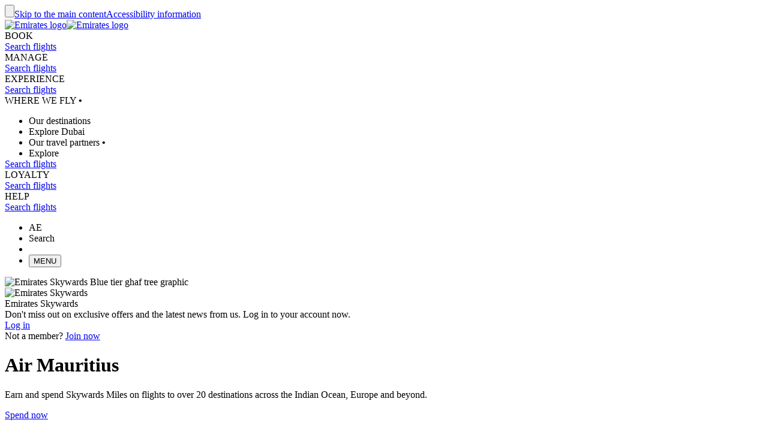

--- FILE ---
content_type: text/html; charset=utf-8
request_url: https://www.emirates.com/ae/english/skywards/partners/air-mauritius/
body_size: 73453
content:
<!DOCTYPE html><html lang="en-AE" class="en" dir="ltr"><head><meta charset="UTF-8"/><meta http-equiv="X-UA-Compatible" content="IE=edge"/><meta name="viewport" content="width=device-width, initial-scale=1.0, user-scalable=5"/><link rel="preconnect" href="https://c.ekstatic.net/"/><link rel="preconnect" href="https://cdnjs.cloudflare.com/"/><link rel="preconnect" href="https://d21r7jrbwolobe.cloudfront.net/"/><link rel="preconnect" href="https://www.googletagmanager.com"/><link rel="preconnect" href="https://www.google-analytics.com"/><link rel="dns-prefetch" href="https://c.ekstatic.net/"/><link rel="dns-prefetch" href="https://cdnjs.cloudflare.com/"/><link rel="dns-prefetch" href="https://d21r7jrbwolobe.cloudfront.net/"/><link rel="dns-prefetch" href="https://www.googletagmanager.com"/><link rel="dns-prefetch" href="https://www.google-analytics.com"/><meta name="copyright" content="© 2026 The Emirates Group. All Rights Reserved."/><meta name="section" content="Air Mauritius | Our Partners | Emirates Skywards Loyalty Programme | Emirates"/><meta name="publishdate" content="20250703080851"/><meta name="robots" content="INDEX, FOLLOW"/><meta property="og:type" content="Website"/><meta property="og:image" content="https://c.ekstatic.net/ecl/logos/emirates/emirates-logo-badge.svg"/><meta property="og:site_name" content=" United Arab Emirates"/><meta name="twitter:card" content="summary"/><meta name="twitter:site" content="@emirates"/><meta name="apple-itunes-app" content="app-id=935307149, affiliate-data=myAffiliateData, app-argument=https://itunes.apple.com/gb/app/the-emirates-app/id935307149"/><link href="https://c.ekstatic.net/assets/favicon.ico?h=2.0.2628" rel="shortcut icon"/><link rel="apple-touch-icon" href="https://c.ekstatic.net/assets/apple-touch-icon.png?h=2.0.2628"/><link rel="manifest" href="/manifest.webmanifest"/><link rel="canonical" href="https://www.emirates.com/ae/english/skywards/partners/air-mauritius/"/><meta name="title" content="Air Mauritius | Our Partners | Emirates Skywards Loyalty Programme | Emirates"/><meta name="description" content="Earn and spend Skywards Miles on flights to over 20 destinations across the Indian Ocean, Europe and beyond."/><meta property="og:title" content="Air Mauritius | Our Partners | Emirates Skywards Loyalty Programme | Emirates"/><meta property="og:description" content="Earn and spend Skywards Miles on flights to over 20 destinations across the Indian Ocean, Europe and beyond."/><title>Air Mauritius | Our Partners | Emirates Skywards Loyalty Programme | Emirates</title><link rel="alternate" href="https://www.emirates.com/af/english/skywards/partners/air-mauritius/" hrefLang="en-AF"/><link rel="alternate" href="https://www.emirates.com/dz/english/skywards/partners/air-mauritius/" hrefLang="en-DZ"/><link rel="alternate" href="https://www.emirates.com/dz/french/skywards/partners/air-mauritius/" hrefLang="fr-DZ"/><link rel="alternate" href="https://www.emirates.com/dz/arabic/skywards/partners/air-mauritius/" hrefLang="ar-DZ"/><link rel="alternate" href="https://www.emirates.com/ao/english/skywards/partners/air-mauritius/" hrefLang="en-AO"/><link rel="alternate" href="https://www.emirates.com/ao/portuguese/skywards/partners/air-mauritius/" hrefLang="pt-AO"/><link rel="alternate" href="https://www.emirates.com/ar/english/skywards/partners/air-mauritius/" hrefLang="en-AR"/><link rel="alternate" href="https://www.emirates.com/ar/spanish/skywards/partners/air-mauritius/" hrefLang="es-AR"/><link rel="alternate" href="https://www.emirates.com/au/english/skywards/partners/air-mauritius/" hrefLang="en-AU"/><link rel="alternate" href="https://www.emirates.com/at/english/skywards/partners/air-mauritius/" hrefLang="en-AT"/><link rel="alternate" href="https://www.emirates.com/at/german/skywards/partners/air-mauritius/" hrefLang="de-AT"/><link rel="alternate" href="https://www.emirates.com/bh/english/skywards/partners/air-mauritius/" hrefLang="en-BH"/><link rel="alternate" href="https://www.emirates.com/bh/arabic/skywards/partners/air-mauritius/" hrefLang="ar-BH"/><link rel="alternate" href="https://www.emirates.com/bd/english/skywards/partners/air-mauritius/" hrefLang="en-BD"/><link rel="alternate" href="https://www.emirates.com/be/english/skywards/partners/air-mauritius/" hrefLang="en-BE"/><link rel="alternate" href="https://www.emirates.com/be/french/skywards/partners/air-mauritius/" hrefLang="fr-BE"/><link rel="alternate" href="https://www.emirates.com/be/dutch/skywards/partners/air-mauritius/" hrefLang="nl-BE"/><link rel="alternate" href="https://www.emirates.com/bw/english/skywards/partners/air-mauritius/" hrefLang="en-BW"/><link rel="alternate" href="https://www.emirates.com/br/english/skywards/partners/air-mauritius/" hrefLang="en-BR"/><link rel="alternate" href="https://www.emirates.com/br/portuguese/skywards/partners/air-mauritius/" hrefLang="pt-BR"/><link rel="alternate" href="https://www.emirates.com/bg/english/skywards/partners/air-mauritius/" hrefLang="en-BG"/><link rel="alternate" href="https://www.emirates.com/kh/english/skywards/partners/air-mauritius/" hrefLang="en-KH"/><link rel="alternate" href="https://www.emirates.com/ca/english/skywards/partners/air-mauritius/" hrefLang="en-CA"/><link rel="alternate" href="https://www.emirates.com/ca/french/skywards/partners/air-mauritius/" hrefLang="fr-CA"/><link rel="alternate" href="https://www.emirates.com/cl/english/skywards/partners/air-mauritius/" hrefLang="en-CL"/><link rel="alternate" href="https://www.emirates.com/cl/spanish/skywards/partners/air-mauritius/" hrefLang="es-CL"/><link rel="alternate" href="https://www.emirates.com/cn/english/skywards/partners/air-mauritius/" hrefLang="en-CN"/><link rel="alternate" href="https://www.emirates.com/cn/chinese/skywards/partners/air-mauritius/" hrefLang="zh-Hans-CN"/><link rel="alternate" href="https://www.emirates.com/co/english/skywards/partners/air-mauritius/" hrefLang="en-CO"/><link rel="alternate" href="https://www.emirates.com/co/spanish/skywards/partners/air-mauritius/" hrefLang="es-CO"/><link rel="alternate" href="https://www.emirates.com/ci/english/skywards/partners/air-mauritius/" hrefLang="en-CI"/><link rel="alternate" href="https://www.emirates.com/ci/french/skywards/partners/air-mauritius/" hrefLang="fr-CI"/><link rel="alternate" href="https://www.emirates.com/hr/english/skywards/partners/air-mauritius/" hrefLang="en-HR"/><link rel="alternate" href="https://www.emirates.com/cy/english/skywards/partners/air-mauritius/" hrefLang="en-CY"/><link rel="alternate" href="https://www.emirates.com/cy/greek/skywards/partners/air-mauritius/" hrefLang="el-CY"/><link rel="alternate" href="https://www.emirates.com/cz/english/skywards/partners/air-mauritius/" hrefLang="en-CZ"/><link rel="alternate" href="https://www.emirates.com/cz/czech/skywards/partners/air-mauritius/" hrefLang="cs-CZ"/><link rel="alternate" href="https://www.emirates.com/dk/english/skywards/partners/air-mauritius/" hrefLang="en-DK"/><link rel="alternate" href="https://www.emirates.com/dk/danish/skywards/partners/air-mauritius/" hrefLang="da-DK"/><link rel="alternate" href="https://www.emirates.com/ec/english/skywards/partners/air-mauritius/" hrefLang="en-EC"/><link rel="alternate" href="https://www.emirates.com/ec/spanish/skywards/partners/air-mauritius/" hrefLang="es-EC"/><link rel="alternate" href="https://www.emirates.com/eg/english/skywards/partners/air-mauritius/" hrefLang="en-EG"/><link rel="alternate" href="https://www.emirates.com/eg/arabic/skywards/partners/air-mauritius/" hrefLang="ar-EG"/><link rel="alternate" href="https://www.emirates.com/ee/english/skywards/partners/air-mauritius/" hrefLang="en-EE"/><link rel="alternate" href="https://www.emirates.com/et/english/skywards/partners/air-mauritius/" hrefLang="en-ET"/><link rel="alternate" href="https://www.emirates.com/fi/english/skywards/partners/air-mauritius/" hrefLang="en-FI"/><link rel="alternate" href="https://www.emirates.com/fr/english/skywards/partners/air-mauritius/" hrefLang="en-FR"/><link rel="alternate" href="https://www.emirates.com/fr/french/skywards/partners/air-mauritius/" hrefLang="fr-FR"/><link rel="alternate" href="https://www.emirates.com/de/english/skywards/partners/air-mauritius/" hrefLang="en-DE"/><link rel="alternate" href="https://www.emirates.com/de/german/skywards/partners/air-mauritius/" hrefLang="de-DE"/><link rel="alternate" href="https://www.emirates.com/gh/english/skywards/partners/air-mauritius/" hrefLang="en-GH"/><link rel="alternate" href="https://www.emirates.com/english/skywards/partners/air-mauritius/" hrefLang="x-default"/><link rel="alternate" href="https://www.emirates.com/gr/english/skywards/partners/air-mauritius/" hrefLang="en-GR"/><link rel="alternate" href="https://www.emirates.com/gr/greek/skywards/partners/air-mauritius/" hrefLang="el-GR"/><link rel="alternate" href="https://www.emirates.com/gn/english/skywards/partners/air-mauritius/" hrefLang="en-GN"/><link rel="alternate" href="https://www.emirates.com/gn/french/skywards/partners/air-mauritius/" hrefLang="fr-GN"/><link rel="alternate" href="https://www.emirates.com/hk/english/skywards/partners/air-mauritius/" hrefLang="en-HK"/><link rel="alternate" href="https://www.emirates.com/hk/chinese/skywards/partners/air-mauritius/" hrefLang="zh-Hant-HK"/><link rel="alternate" href="https://www.emirates.com/hu/english/skywards/partners/air-mauritius/" hrefLang="en-HU"/><link rel="alternate" href="https://www.emirates.com/hu/hungarian/skywards/partners/air-mauritius/" hrefLang="hu-HU"/><link rel="alternate" href="https://www.emirates.com/is/english/skywards/partners/air-mauritius/" hrefLang="en-IS"/><link rel="alternate" href="https://www.emirates.com/in/english/skywards/partners/air-mauritius/" hrefLang="en-IN"/><link rel="alternate" href="https://www.emirates.com/id/english/skywards/partners/air-mauritius/" hrefLang="en-ID"/><link rel="alternate" href="https://www.emirates.com/id/indonesian/skywards/partners/air-mauritius/" hrefLang="id-ID"/><link rel="alternate" href="https://www.emirates.com/ir/english/skywards/partners/air-mauritius/" hrefLang="en-IR"/><link rel="alternate" href="https://www.emirates.com/iq/english/skywards/partners/air-mauritius/" hrefLang="en-IQ"/><link rel="alternate" href="https://www.emirates.com/iq/arabic/skywards/partners/air-mauritius/" hrefLang="ar-IQ"/><link rel="alternate" href="https://www.emirates.com/ie/english/skywards/partners/air-mauritius/" hrefLang="en-IE"/><link rel="alternate" href="https://www.emirates.com/il/english/skywards/partners/air-mauritius/" hrefLang="en-IL"/><link rel="alternate" href="https://www.emirates.com/il/hebrew/skywards/partners/air-mauritius/" hrefLang="he-IL"/><link rel="alternate" href="https://www.emirates.com/il/arabic/skywards/partners/air-mauritius/" hrefLang="ar-IL"/><link rel="alternate" href="https://www.emirates.com/it/english/skywards/partners/air-mauritius/" hrefLang="en-IT"/><link rel="alternate" href="https://www.emirates.com/it/italian/skywards/partners/air-mauritius/" hrefLang="it-IT"/><link rel="alternate" href="https://www.emirates.com/jp/english/skywards/partners/air-mauritius/" hrefLang="en-JP"/><link rel="alternate" href="https://www.emirates.com/jp/japanese/skywards/partners/air-mauritius/" hrefLang="ja-JP"/><link rel="alternate" href="https://www.emirates.com/jo/english/skywards/partners/air-mauritius/" hrefLang="en-JO"/><link rel="alternate" href="https://www.emirates.com/jo/arabic/skywards/partners/air-mauritius/" hrefLang="ar-JO"/><link rel="alternate" href="https://www.emirates.com/ke/english/skywards/partners/air-mauritius/" hrefLang="en-KE"/><link rel="alternate" href="https://www.emirates.com/kr/english/skywards/partners/air-mauritius/" hrefLang="en-KR"/><link rel="alternate" href="https://www.emirates.com/kr/korean/skywards/partners/air-mauritius/" hrefLang="ko-KR"/><link rel="alternate" href="https://www.emirates.com/kw/english/skywards/partners/air-mauritius/" hrefLang="en-KW"/><link rel="alternate" href="https://www.emirates.com/kw/arabic/skywards/partners/air-mauritius/" hrefLang="ar-KW"/><link rel="alternate" href="https://www.emirates.com/lv/english/skywards/partners/air-mauritius/" hrefLang="en-LV"/><link rel="alternate" href="https://www.emirates.com/lb/english/skywards/partners/air-mauritius/" hrefLang="en-LB"/><link rel="alternate" href="https://www.emirates.com/lb/french/skywards/partners/air-mauritius/" hrefLang="fr-LB"/><link rel="alternate" href="https://www.emirates.com/lb/arabic/skywards/partners/air-mauritius/" hrefLang="ar-LB"/><link rel="alternate" href="https://www.emirates.com/ly/english/skywards/partners/air-mauritius/" hrefLang="en-LY"/><link rel="alternate" href="https://www.emirates.com/ly/arabic/skywards/partners/air-mauritius/" hrefLang="ar-LY"/><link rel="alternate" href="https://www.emirates.com/lt/english/skywards/partners/air-mauritius/" hrefLang="en-LT"/><link rel="alternate" href="https://www.emirates.com/mg/english/skywards/partners/air-mauritius/" hrefLang="en-MG"/><link rel="alternate" href="https://www.emirates.com/mg/french/skywards/partners/air-mauritius/" hrefLang="fr-MG"/><link rel="alternate" href="https://www.emirates.com/my/english/skywards/partners/air-mauritius/" hrefLang="en-MY"/><link rel="alternate" href="https://www.emirates.com/mv/english/skywards/partners/air-mauritius/" hrefLang="en-MV"/><link rel="alternate" href="https://www.emirates.com/mt/english/skywards/partners/air-mauritius/" hrefLang="en-MT"/><link rel="alternate" href="https://www.emirates.com/mu/english/skywards/partners/air-mauritius/" hrefLang="en-MU"/><link rel="alternate" href="https://www.emirates.com/mx/english/skywards/partners/air-mauritius/" hrefLang="en-MX"/><link rel="alternate" href="https://www.emirates.com/mx/spanish/skywards/partners/air-mauritius/" hrefLang="es-MX"/><link rel="alternate" href="https://www.emirates.com/ma/english/skywards/partners/air-mauritius/" hrefLang="en-MA"/><link rel="alternate" href="https://www.emirates.com/ma/french/skywards/partners/air-mauritius/" hrefLang="fr-MA"/><link rel="alternate" href="https://www.emirates.com/ma/arabic/skywards/partners/air-mauritius/" hrefLang="ar-MA"/><link rel="alternate" href="https://www.emirates.com/mz/english/skywards/partners/air-mauritius/" hrefLang="en-MZ"/><link rel="alternate" href="https://www.emirates.com/mz/portuguese/skywards/partners/air-mauritius/" hrefLang="pt-MZ"/><link rel="alternate" href="https://www.emirates.com/mm/english/skywards/partners/air-mauritius/" hrefLang="en-MM"/><link rel="alternate" href="https://www.emirates.com/nl/english/skywards/partners/air-mauritius/" hrefLang="en-NL"/><link rel="alternate" href="https://www.emirates.com/nl/dutch/skywards/partners/air-mauritius/" hrefLang="nl-NL"/><link rel="alternate" href="https://www.emirates.com/nz/english/skywards/partners/air-mauritius/" hrefLang="en-NZ"/><link rel="alternate" href="https://www.emirates.com/ng/english/skywards/partners/air-mauritius/" hrefLang="en-NG"/><link rel="alternate" href="https://www.emirates.com/no/english/skywards/partners/air-mauritius/" hrefLang="en-NO"/><link rel="alternate" href="https://www.emirates.com/no/norwegian/skywards/partners/air-mauritius/" hrefLang="nb-NO"/><link rel="alternate" href="https://www.emirates.com/om/english/skywards/partners/air-mauritius/" hrefLang="en-OM"/><link rel="alternate" href="https://www.emirates.com/om/arabic/skywards/partners/air-mauritius/" hrefLang="ar-OM"/><link rel="alternate" href="https://www.emirates.com/pk/english/skywards/partners/air-mauritius/" hrefLang="en-PK"/><link rel="alternate" href="https://www.emirates.com/pa/english/skywards/partners/air-mauritius/" hrefLang="en-PA"/><link rel="alternate" href="https://www.emirates.com/pa/spanish/skywards/partners/air-mauritius/" hrefLang="es-PA"/><link rel="alternate" href="https://www.emirates.com/pe/english/skywards/partners/air-mauritius/" hrefLang="en-PE"/><link rel="alternate" href="https://www.emirates.com/pe/spanish/skywards/partners/air-mauritius/" hrefLang="es-PE"/><link rel="alternate" href="https://www.emirates.com/ph/english/skywards/partners/air-mauritius/" hrefLang="en-PH"/><link rel="alternate" href="https://www.emirates.com/pl/english/skywards/partners/air-mauritius/" hrefLang="en-PL"/><link rel="alternate" href="https://www.emirates.com/pl/polish/skywards/partners/air-mauritius/" hrefLang="pl-PL"/><link rel="alternate" href="https://www.emirates.com/pt/english/skywards/partners/air-mauritius/" hrefLang="en-PT"/><link rel="alternate" href="https://www.emirates.com/pt/portuguese/skywards/partners/air-mauritius/" hrefLang="pt-PT"/><link rel="alternate" href="https://www.emirates.com/qa/english/skywards/partners/air-mauritius/" hrefLang="en-QA"/><link rel="alternate" href="https://www.emirates.com/qa/arabic/skywards/partners/air-mauritius/" hrefLang="ar-QA"/><link rel="alternate" href="https://www.emirates.com/ro/english/skywards/partners/air-mauritius/" hrefLang="en-RO"/><link rel="alternate" href="https://www.emirates.com/ru/english/skywards/partners/air-mauritius/" hrefLang="en-RU"/><link rel="alternate" href="https://www.emirates.com/ru/russian/skywards/partners/air-mauritius/" hrefLang="ru-RU"/><link rel="alternate" href="https://www.emirates.com/sa/english/skywards/partners/air-mauritius/" hrefLang="en-SA"/><link rel="alternate" href="https://www.emirates.com/sa/arabic/skywards/partners/air-mauritius/" hrefLang="ar-SA"/><link rel="alternate" href="https://www.emirates.com/sn/english/skywards/partners/air-mauritius/" hrefLang="en-SN"/><link rel="alternate" href="https://www.emirates.com/sn/french/skywards/partners/air-mauritius/" hrefLang="fr-SN"/><link rel="alternate" href="https://www.emirates.com/sc/english/skywards/partners/air-mauritius/" hrefLang="en-SC"/><link rel="alternate" href="https://www.emirates.com/sg/english/skywards/partners/air-mauritius/" hrefLang="en-SG"/><link rel="alternate" href="https://www.emirates.com/za/english/skywards/partners/air-mauritius/" hrefLang="en-ZA"/><link rel="alternate" href="https://www.emirates.com/es/english/skywards/partners/air-mauritius/" hrefLang="en-ES"/><link rel="alternate" href="https://www.emirates.com/es/spanish/skywards/partners/air-mauritius/" hrefLang="es-ES"/><link rel="alternate" href="https://www.emirates.com/lk/english/skywards/partners/air-mauritius/" hrefLang="en-LK"/><link rel="alternate" href="https://www.emirates.com/sd/english/skywards/partners/air-mauritius/" hrefLang="en-SD"/><link rel="alternate" href="https://www.emirates.com/sd/arabic/skywards/partners/air-mauritius/" hrefLang="ar-SD"/><link rel="alternate" href="https://www.emirates.com/se/english/skywards/partners/air-mauritius/" hrefLang="en-SE"/><link rel="alternate" href="https://www.emirates.com/se/swedish/skywards/partners/air-mauritius/" hrefLang="sv-SE"/><link rel="alternate" href="https://www.emirates.com/ch/english/skywards/partners/air-mauritius/" hrefLang="en-CH"/><link rel="alternate" href="https://www.emirates.com/ch/german/skywards/partners/air-mauritius/" hrefLang="de-CH"/><link rel="alternate" href="https://www.emirates.com/ch/french/skywards/partners/air-mauritius/" hrefLang="fr-CH"/><link rel="alternate" href="https://www.emirates.com/ch/italian/skywards/partners/air-mauritius/" hrefLang="it-CH"/><link rel="alternate" href="https://www.emirates.com/sy/english/skywards/partners/air-mauritius/" hrefLang="en-SY"/><link rel="alternate" href="https://www.emirates.com/sy/arabic/skywards/partners/air-mauritius/" hrefLang="ar-SY"/><link rel="alternate" href="https://www.emirates.com/tw/english/skywards/partners/air-mauritius/" hrefLang="en-TW"/><link rel="alternate" href="https://www.emirates.com/tw/chinese/skywards/partners/air-mauritius/" hrefLang="zh-Hant-TW"/><link rel="alternate" href="https://www.emirates.com/tz/english/skywards/partners/air-mauritius/" hrefLang="en-TZ"/><link rel="alternate" href="https://www.emirates.com/th/english/skywards/partners/air-mauritius/" hrefLang="en-TH"/><link rel="alternate" href="https://www.emirates.com/th/thai/skywards/partners/air-mauritius/" hrefLang="th-TH"/><link rel="alternate" href="https://www.emirates.com/tn/english/skywards/partners/air-mauritius/" hrefLang="en-TN"/><link rel="alternate" href="https://www.emirates.com/tn/french/skywards/partners/air-mauritius/" hrefLang="fr-TN"/><link rel="alternate" href="https://www.emirates.com/tr/english/skywards/partners/air-mauritius/" hrefLang="en-TR"/><link rel="alternate" href="https://www.emirates.com/tr/turkish/skywards/partners/air-mauritius/" hrefLang="tr-TR"/><link rel="alternate" href="https://www.emirates.com/ug/english/skywards/partners/air-mauritius/" hrefLang="en-UG"/><link rel="alternate" href="https://www.emirates.com/ua/english/skywards/partners/air-mauritius/" hrefLang="en-UA"/><link rel="alternate" href="https://www.emirates.com/ua/russian/skywards/partners/air-mauritius/" hrefLang="ru-UA"/><link rel="alternate" href="https://www.emirates.com/ae/english/skywards/partners/air-mauritius/" hrefLang="en-AE"/><link rel="alternate" href="https://www.emirates.com/ae/arabic/skywards/partners/air-mauritius/" hrefLang="ar-AE"/><link rel="alternate" href="https://www.emirates.com/uk/english/skywards/partners/air-mauritius/" hrefLang="en-GB"/><link rel="alternate" href="https://www.emirates.com/us/english/skywards/partners/air-mauritius/" hrefLang="en-US"/><link rel="alternate" href="https://www.emirates.com/uy/english/skywards/partners/air-mauritius/" hrefLang="en-UY"/><link rel="alternate" href="https://www.emirates.com/uy/spanish/skywards/partners/air-mauritius/" hrefLang="es-UY"/><link rel="alternate" href="https://www.emirates.com/vn/english/skywards/partners/air-mauritius/" hrefLang="en-VN"/><link rel="alternate" href="https://www.emirates.com/vn/vietnamese/skywards/partners/air-mauritius/" hrefLang="vi-VN"/><link rel="alternate" href="https://www.emirates.com/ye/english/skywards/partners/air-mauritius/" hrefLang="en-YE"/><link rel="alternate" href="https://www.emirates.com/ye/arabic/skywards/partners/air-mauritius/" hrefLang="ar-YE"/><link rel="alternate" href="https://www.emirates.com/zm/english/skywards/partners/air-mauritius/" hrefLang="en-ZM"/><link rel="alternate" href="https://www.emirates.com/zw/english/skywards/partners/air-mauritius/" hrefLang="en-ZW"/><base href="https://www.emirates.com"/><link rel="preconnect" href="https://fonts.googleapis.com"/><link rel="preconnect" href="https://fonts.gstatic.com"/><link rel="preload" href="https://fonts.googleapis.com/css2?family=Noto+Sans+Display:wght@300;400;500&amp;&amp;display=swap" as="style" crossorigin="anonymous"/><link rel="stylesheet" href="https://fonts.googleapis.com/css2?family=Noto+Sans+Display:wght@300;400;500&amp;&amp;display=swap" crossorigin="anonymous"/><link rel="preload" href="//c.ekstatic.net/shared/fonts/iconography/iconography.css" as="style" crossorigin="anonymous"/><link rel="preload" href="https://c.ekstatic.net/shared/fonts/iconography/iconography.woff2?5078cb4a2b9be389d6dda67c3e1207e7" as="font" type="font/woff2" crossorigin="anonymous"/><link rel="stylesheet" href="//c.ekstatic.net/shared/fonts/iconography/iconography.css" crossorigin="anonymous"/><link rel="preload" href="//c.ekstatic.net/shared/fonts/iconography/ayra.css" as="style" crossorigin="anonymous"/><link rel="stylesheet" href="//c.ekstatic.net/shared/fonts/iconography/ayra.css" crossorigin="anonymous"/><link rel="preload" href="https://c.ekstatic.net/shared/fonts/emirates-v4/emirates-medium.css" as="style" crossorigin="anonymous"/><link rel="stylesheet" href="https://c.ekstatic.net/shared/fonts/emirates-v4/emirates-medium.css" crossorigin="anonymous"/><script nomodule="" defer="" src="https://c.ekstatic.net/ek-externals/js/babel-polyfill/6.26.0/polyfill.min.js"></script><script>
       
  window.process = window.process || {};
  window.process.env = window.process.env || {};
  env = window.process.env;
  env["NODE_ENV"]= "production";env["NEXTJS_UI_ASSETS_URL"]= "https://c.ekstatic.net/ekl/uiassets/";env["RE_NEXT_DISABLE_HYDRATION"]= true;env["ENABLE_DEVICE_APPLICABILITY"]= "true";env["EK_LAZY_NAV_ENABLED"]= "true";env["SKYWARDS_SESSION_STORE_KEY"]= "skyplus.post_params";env["MEDIA_URL"]= "https://c.ekstatic.net";env["UI_ASSETS_URL"]= "https://c.ekstatic.net/ekl/uiassets/_next/static/uiassets/";env["DESTINATION_IMAGE_URL"]= "https://c.ekstatic.net/shared/images/destination/v1/airports";env["PORTAL"]= "emirates";env["HEADER_LAYOUT"]= "Full";env["disableBreadcrumbs"]= "false";env["disabledPath"]= "([^]*)/skywards/skywards-plus([^]*)";env["MAX_AMOUNT_OF_QUESTIONS"]= "5";env["MIN_AMOUNT_OF_QUESTIONS"]= "1";env["MIN_DATE_CLAIM_MILES"]= "329";env["MAX_DATE_CLAIM_MILES"]= "0";env["EXTERNAL_LINK_FROM_RESOURCE"]= "true";env["IS_ENABLE_BOXEVER"]= "true";env["BOXEVER_SETTINGS"]= "";env["ADDRESS_MANDATORY_FIELDS"]= {"MANDATORY":[{"IATA_CODE":["AD","AF","AG","AI","AM","AN","AO","AQ","AR","AS","AW","AZ","BA","BB","BE","BF","BG","BH","BI","BJ","BM","BN","BO","BR","BS","BT","BV","BW","BY","BZ","CC","CD","CF","CG","CI","CK","CL","CM","CN","CO","CR","CU","CV","CX","CY","CZ","DJ","DK","DM","DO","DZ","EC","EE","EH","ER","ES","ET","FI","FJ","FK","FM","FO","GA","GD","GE","GF","GH","GI","GL","GM","GN","GP","GQ","GR","GS","GT","GU","GW","GY","HM","HN","HT","HU","ID","IE","IL","IO","IQ","IS","JM","KE","KG","KH","KI","KM","KN","KP","KR","KY","KZ","LA","LC","LI","LR","LS","LT","LU","LV","MA","MC","MD","MF","MG","MH","MK","ML","MM","MN","MO","MP","MQ","MR","MS","MT","MU","MV","MW","MX","MY","MZ","NA","NC","ND","NE","NF","NG","NI","NL","NO","NP","NR","NU","NZ","OM","PA","PE","PF","PG","PL","PM","PN","PR","PS","PT","PW","PY","RE","RK","RO","RU","RW","SB","SC","SD","SE","SH","SI","SJ","SK","SL","SM","SN","SO","SR","SS","ST","SV","SX","SY","SZ","TC","TD","TF","TG","TH","TJ","TK","TM","TN","TO","TP","TT","TV","TW","TZ","UA","UG","UM","UY","UZ","VA","VC","VE","VG","VI","VN","VU","WF","WS","YE","YT","ZM","ZW"],"FIELD_NAME":["BUILDING"]},{"IATA_CODE":["AE","QA"],"FIELD_NAME":["PO_BOX","TOWN"]},{"IATA_CODE":["IN","PH","PK","TR"],"FIELD_NAME":["BUILDING","TOWN"]},{"IATA_CODE":["KW","SA"],"FIELD_NAME":["POST_CODE","PO_BOX","TOWN"]},{"IATA_CODE":["AL","AT","DE","GB","GG","HR","IM","IT","JE","JP","ME","RS","ZA"],"FIELD_NAME":["BUILDING","POST_CODE","TOWN"]},{"IATA_CODE":["CA","US"],"FIELD_NAME":["BUILDING","POST_CODE","REGION","REGION_CODE","TOWN"]},{"IATA_CODE":["AU"],"FIELD_NAME":["BUILDING","POST_CODE","REGION","REGION_CODE","TOWN"]},{"IATA_CODE":["LB","LK","LY"],"FIELD_NAME":["BUILDING","TOWN"]},{"IATA_CODE":["BD","EG","IR"],"FIELD_NAME":["BUILDING","TOWN"]},{"IATA_CODE":["HK"],"FIELD_NAME":["BUILDING","TOWN"]},{"IATA_CODE":["CH","SG"],"FIELD_NAME":["BUILDING","POST_CODE","TOWN"]},{"IATA_CODE":["JO"],"FIELD_NAME":["PO_BOX","TOWN"]},{"IATA_CODE":["FR"],"FIELD_NAME":["BUILDING","POST_CODE","TOWN"]}]};env["CHAUFFEUR_ADDRESS_MANDATORY_FIELDS"]= {"MANDATORY":[{"IATA_CODE":["AD","AF","AG","AI","AM","AN","AO","AQ","AR","AS","AW","AZ","BA","BB","BE","BF","BG","BH","BI","BJ","BM","BN","BO","BR","BS","BT","BV","BW","BY","BZ","CC","CD","CF","CG","CI","CK","CL","CM","CN","CO","CR","CU","CV","CX","CY","CZ","DJ","DK","DM","DO","DZ","EC","EE","EH","ER","ES","ET","FI","FJ","FK","FM","FO","GA","GD","GE","GF","GH","GI","GL","GM","GN","GP","GQ","GR","GS","GT","GU","GW","GY","HM","HN","HT","HU","ID","IE","IL","IO","IQ","IS","JM","KE","KG","KH","KI","KM","KN","KP","KR","KY","KZ","LA","LC","LI","LR","LS","LT","LU","LV","MA","MC","MD","MF","MG","MH","MK","ML","MM","MN","MO","MP","MQ","MR","MS","MT","MU","MV","MW","MX","MY","MZ","NA","NC","ND","NE","NF","NG","NI","NL","NO","NP","NR","NU","NZ","OM","PA","PE","PF","PG","PL","PM","PN","PR","PS","PT","PW","PY","RE","RK","RO","RU","RW","SB","SC","SD","SE","SH","SI","SJ","SK","SL","SM","SN","SO","SR","SS","ST","SV","SX","SY","SZ","TC","TD","TF","TG","TH","TJ","TK","TM","TN","TO","TP","TT","TV","TW","TZ","UA","UG","UM","UY","UZ","VA","VC","VE","VG","VI","VN","VU","WF","WS","YE","YT","ZM","ZW"],"FIELD_NAME":["BUILDING"]},{"IATA_CODE":["AE","QA"],"FIELD_NAME":["VILLA_NO","TOWN"]},{"IATA_CODE":["IN","PH","PK","TR"],"FIELD_NAME":["BUILDING","TOWN"]},{"IATA_CODE":["KW","SA"],"FIELD_NAME":["TOWN"]},{"IATA_CODE":["AL","AT","DE","GB","GG","HR","IM","IT","JE","JP","ME","RS","ZA"],"FIELD_NAME":["BUILDING","TOWN"]},{"IATA_CODE":["CA","US"],"FIELD_NAME":["BUILDING","REGION","REGION_CODE","TOWN"]},{"IATA_CODE":["AU"],"FIELD_NAME":["BUILDING","REGION","REGION_CODE","TOWN"]},{"IATA_CODE":["LB","LK","LY"],"FIELD_NAME":["BUILDING","TOWN"]},{"IATA_CODE":["BD","EG","IR"],"FIELD_NAME":["BUILDING","TOWN"]},{"IATA_CODE":["HK"],"FIELD_NAME":["BUILDING","TOWN"]},{"IATA_CODE":["CH","SG"],"FIELD_NAME":["BUILDING","TOWN"]},{"IATA_CODE":["JO"],"FIELD_NAME":["TOWN"]},{"IATA_CODE":["FR"],"FIELD_NAME":["BUILDING","TOWN"]}]};env["FF_ENABLE_VILLA_NO_CHANGES"]= "false";env["TMX_CONFIG"]= {"TMXorgID":"dm9utgtm","TMXpageId":60,"TMXprofileDomain":"https://tags.emirates.com","TMXtags":"/fp/tags.js","threatMatrixKey":"hatafjekrwbs","profileKey":"prafrfke","tmxAssetSRC":"ui-assets-28fd8a2f5a6b.js","TMXDomain":"tags.emirates.com","TMXpageIdRegistration":"10","TMXpageIdContactDetails":"65","TMXpageIdLHHR":"201", "TMXpageIdChangePwd":"68","TMXpageIdClaimMiles":"90","TMXpageIdMarriotConvertMiles":"203","TMXpageIdAccorConvertMiles":"202","TMXpageIdMyOverviewContactDetails":"64"};env["IS_ENABLE_LEARN_MORE_LINK"]= "true";env["IS_ENABLE_SKYWARDS_REMIND_ME_LINK"]= "true";env["IS_ENABLE_SKYWARDS_EXTEND_LINK"]= "true";env["IS_ENABLE_FAMILY_REMIND_ME_LINK"]= "false";env["IS_ENABLE_FAMILY_EXTEND_LINK"]= "true";env["SKYWARDS_REMIND_ME_DURATION"]= "365";env["SKYWARDS_EXTEND_DURATION"]= "90";env["FAMILY_REMIND_ME_DURATION"]= "365";env["FAMILY_EXTEND_DURATION"]= "90";env["EMAIL_MIN_LENGTH_VALIDATION"]= "0";env["EMAIL_MAX_LENGTH_VALIDATION"]= "50";env["MFA_DOMAIN"]= "https://accounts.emirates.com";env["LOGOUT_OKTA_ENDPOINT"]= "https://auth.emirates.com";env["MAX_LEN_CHAR"]= {"email":60,"countryCode":6,"areaCode":6,"areaCodeMaxLen":5,"contactNumber":15,"nationality":2,"countryOfIssuance":2,"addressLine1":50,"addressLine2":50,"town":30,"region":30,"postCode":14,"poBox":15,"passportNumber":12};env["PASS_PROTECT_PASSWORD_CHECK_URI"]= "https://api.pwnedpasswords.com/range/";env["TERMS_AND_CONDITION_AUTO_EXPAND_LIST"]= "US,AU";env["CONVERT_MILES_CONFIG"]= {"SG": {"MINIMUM_MEM_LEN": 8, "MAXIMUM_MEM_LEN": 15, "MINIMUM_CP": 1, "MINIMUM_SM": 2, "MAXIMUM_SM": 399999}};env["OLD_SKYWARDS_PACKAGES"]= "SP1,SP2,SP3,SP4,SP5";env["ENABLE_YWR_ALL"]= "true";env["SKYWARDS_PLUS_CAMPAIGN_PACKAGES"]= ["SP11","SP12","SP13","SP14","SP15","SP16","SP17","SP18","SP19","SP20","SP21","SP22","SP23","SP24","SP25"];env["SKYWARDS_PLUS_CAMPAIGN_CODE"]= "202509WWTCPRSWP";env["SKYWARDS_PLUS_LAST_YEAR_CAMPAIGN_CODE"]= "2024PC09WWTCPRSWP";env["SKYWARDS_PLUS_LAST_YEAR_CAMPAIGN_PACKAGES"]= ["SP20","SP21","SP22"];env["SKYWARDS_PLUS_LOGGED_OUT_COUNTRY_CODE"]= "US";env["SKYWARDS_PLUS_LOGGED_OUT_COUNTRY_SITE"]= "global";env["SKYWARDS_PLUS_LOGGED_OUT_LANGUAGE_CODE"]= "en";env["SKYWARDS_PLUS_SUCCESS_ERRORS"]= ["OFFER_ALREADY_REDEEMED","EMD_CREATION_EMD_ISSUANCE_FAILED","EMD_CREATION_FOP_FAILED","POST_CPG_ANCILLARY_UPDATE_FAIL","POST_CPG_CNC_EMAIL_SENDING_FAIL"];env["SKYWARDS_PLUS_UPSELL_PACKAGE_ACTIVE"]= "false";env["SKYWARDS_PLUS_CUGO_CLASSIC_REWARDS_CODE"]= "CRWD";env["MEALS_CATEGORY_CODE"]= "41";env["DESTINATIONS_CATEGORY_CODE"]= "512";env["CDS_PREFERENCE_CATEGORY_CODE"]= "806";env["AIRPORT_CATEGORY_CODE"]= "263";env["INTERESTS_CATEGORY_CODE"]= "9";env["BARCLAYS_SHOW_MORE_AUTO_EXPAND_LIST"]= "US";env["IS_ENABLE_SKYWARDS_REMIND_ME_MODAL"]= "false";env["TIER_TOOLTIP_TEXT_LIMIT"]= "600";env["PASS_BOOK_REQUEST_URL"]= "https://messagecentre.emirates.com/api/passbook/download/";env["PASSBOOK_TYPE_IDENTIFIER"]= "pass.emirates.ev0.boardingpass";env["EMIRATES_DOMAINS"]= "emirates.com";env["IMAGE_TIME_OUT_DELAY"]= "500";env["LINK_VALIDITY_DAYS"]= "7";env["HTML_2_CANVAS_TIMEOUT_DELAY"]= "13000";env["EMIRATES_LOGO"]= "https://c.ekstatic.net/ecl/skywards/membership-card/emirates-skywards-l480x150.png";env["MARRIOTT_BONVOY"]= "https://c.ekstatic.net/ecl/skywards/membership-card/marriott-bonvoy-l480x150.png";env["URP_REDIRECTION_URL"]= "https://payment.emirates.com/payment/";env["IS_URP_REDIRECTION"]= "true";env["ENABLE_AYRA_ICONOGRAPHY"]= "true";env["DONATE_MILES_ACTIVITY"]= {"code":"SWDS EKFOUN","type":"CHA"};env["TIER_MAX_THRESHOLD"]= {"TIER_BLUE_MAX_THRESHOLD":12500,"TIER_SILVER_MAX_THRESHOLD":50000,"TIER_GOLD_MAX_THRESHOLD":150000,"TIER_PLATINUM_MAX_THRESHOLD":150000};env["ORDER_STATUS_RETRY_TIMEOUT"]= "2000";env["ORDER_STATUS_RETRY_COUNT"]= "3";env["SESSION_TIMEOUT_BUFFER"]= "3";env["REDIRECT_ON_SESSION_EXPIRY"]= "true";env["WEBCHAT_ENDPOINT"]= "/service/chat";env["WEBCHAT_PATH"]= "widget";env["TIER_BLUE_IMAGE"]= "https://c.ekstatic.net/ecl/skywards/membership-card/skywards-tree-blue-w638x458.png";env["TIER_GOLD_IMAGE"]= "https://c.ekstatic.net/ecl/skywards/membership-card/skywards-tree-gold-w638x458.png";env["TIER_SILVER_IMAGE"]= "https://c.ekstatic.net/ecl/skywards/membership-card/skywards-tree-silver-w638x458.png";env["TIER_PLATINUM_IMAGE"]= "https://c.ekstatic.net/ecl/skywards/membership-card/skywards-tree-platinum-w638x458.png";env["TIER_IO_IMAGE"]= "https://c.ekstatic.net/ecl/skywards/membership-card/skywards-tree-io-w638x458.png";env["SKYSURFER_BLUE_TIER_IMAGE"]= "https://c.ekstatic.net/ecl/skywards/skysurfers-blue-638x458.jpg";env["SKYSURFER_SILVER_TIER_IMAGE"]= "https://c.ekstatic.net/ecl/skywards/skysurfers-silver-638x458.jpg";env["SKYSURFER_GOLD_TIER_IMAGE"]= "https://c.ekstatic.net/ecl/skywards/skysurfers-gold-638x458.jpg";env["ALERTS_TICKER_INTERVAL"]= "4000";env["MY_VOUCHERS_EXPIRY_DURATION"]= "13";env["ACCOUNT_PASSWORD_CHECK_ENDPOINT"]= "/service/ekl/password/check";env["IS_ENABLE_PERSONAL_INFORMATION_SECTION"]= "true";env["ENABLE_PC_SKIPPED_COOKIES"]= "true";env["MY_OVERVIEW_SHOW_GOLD_PARTNER_MODAL"]= "false";env["PROFILE_COMPLETION_TOTAL_WEIGHTAGE"]= "27";env["SHOW_ALERTS_FOR_COUNTRY_CODE"]= "|CS|ND|CE|";env["RECENT_ALERT_PRIORITY"]= {"ALERT_INVALID_EMAIL":1,"ALERT_SHARED_EMAIL":2,"ALERT_EMAIL_UNVERIFIED":3,"ALERT_TIER_MILES_AND_FLIGHT_SHORT":4,"ALERT_TIER_MILES_SHORT":5,"ALERT_TIER_FLIGHT_SHORT":6, "ALERT_MILES_CREDITED":7,"ALERT_MILES_EXPIRY":8,"AlERT_GP_EXPIRY_MSG":9,"ALERT_PASSPORT_EXPIRED":10,"ALERT_INVALID_NATIONALITY":11,"ALERT_INVALID_NATIONALITY_AND_COR":12, "ALERT_INVALID_NATIONALITY_COR":13,"ALERT_INCOMPLETE_PROFILE":14,"ALERT_ADDRESS_NOT_CONFIRMED_SELECT_GIFT":15,"ALERT_ADDRESS_NOT_CONFIRMED":16,"ALERT_MISSING_COMPANY":-1,"ALERT_MISSING_INDUSTRY":-1};env["CONTACT_DETAILS"]= {"ADDR_NOT_CONFIRMED_POSTAL_CODE":"CON","DO_NOT_WISH_TO_DISCLOSE":"Do not wish to disclose","COMPANY_NOT_MANDATORY_CODES":"STUD,NCE"};env["ALERT_CREDITED_DAY_SPAN"]= "15";env["WELCOME_SKYWARDS_NEW_JOINER_DAYS"]= "14";env["WELCOME_SKYWARDS_WE_INVITE_YOU_DAYS"]= "7";env["LIFECYCLE_MESSAGES_PRIORITY"]= ["TU", "TP", "WS", "IY"];env["UPCOMING_FLIGHTS_NEW_JOINER_THRESHOLD"]= "2000";env["UPCOMING_FLIGHTS_EXISTING_USER_THRESHOLD"]= "10000";env["FF_MARRIOT_EXTERNAL_LINK"]= "true";env["YWR_EXTERNAL_LINK"]= "https://airline-partner.marriott.com/en-gb";env["RBA_ENABLED_CLAIM_MILES"]= "true";env["RBA_PAGE_ID_CLAIM_MILES"]= "90";env["PROGRAM_CODE"]= "SKW";env["FF_ENABLE_FZ_OKTA_MIGRATION"]= "false";env["TOUCHPOINT_PARAM"]= "touchpoint";env["CATEGORY_PARAM"]= "category";env["FF_ENABLE_NEW_FOOTER_ENHANCEMENT"]= "true";env["ENABLE_EMIRATES_LOCAL_COOKIES"]= "true";env["CRYPTO_DEFAULT_KEY"]= "{d23f5ff0-5869-451c-b447-bcd9e263b557}";env["CRYPTO_DEFAULT_SALT"]= "{2dbc63e2-57a3-4ee7-a97d-404e23752207}";env["SKYWARDS_MAX_MILES"]= "100001";env["SKYWARDS_MIN_MILES"]= "4000";env["MARRIOTT_SKYWARDS_MIN_MILES"]= "3000";env["MARRIOTT_MAX_POINTS"]= "66667";env["MARRIOTT_MIN_POINTS"]= "2000";env["FF_ENHANCED_BAR_CODE"]= "true";env["FF_CONTACT_PREFERENCES_MY_OVERVIEW"]= "true";env["FF_TAG_OBFUSCATION_MY_OVERVIEW"]= "false";env["FF_ENABLE_BR_REWARDS_NEW"]= "false";env["FF_ENABLE_PARTNER_SPECIAL_OFFERS"]= "true";env["ACCOR_MAX_POINTS"]= "25001";env["ACCOR_MIN_POINTS"]= "1000";env["LOGOUT_TIME_OUT_ON_RBA_FAILURE"]= "2000";env["TIER_BLUE_ENHANCED_IMAGE"]= "https://c.ekstatic.net/ecl/skywards/membership-card/non-skysurfer/blue.svg";env["TIER_SILVER_ENHANCED_IMAGE"]= "https://c.ekstatic.net/ecl/skywards/membership-card/non-skysurfer/silver.svg";env["TIER_GOLD_ENHANCED_IMAGE"]= "https://c.ekstatic.net/ecl/skywards/membership-card/non-skysurfer/gold.svg";env["TIER_PLATINUM_ENHANCED_IMAGE"]= "https://c.ekstatic.net/ecl/skywards/membership-card/non-skysurfer/platinum.svg";env["TIER_IO_ENHANCED_IMAGE"]= "https://c.ekstatic.net/ecl/skywards/membership-card/non-skysurfer/io.svg";env["EMIRATES_SKYWARDS_LOGO"]= "https://c.ekstatic.net/ecl/skywards/membership-card/emirates-skywards-logo.png";env["FF_ENABLE_BLUE_FIRST_SPEND"]= "true";env["IO_LOGO"]= "https://c.ekstatic.net/ecl/skywards/membership-card/io-logo.png";env["MARRIOTT_BONVOY_ENHANCED_LOGO"]= "https://c.ekstatic.net/ecl/skywards/membership-card/marriott-bonvoy-enhanced.png";env["FF_ENABLE_WHATSAPP_SUPPORT"]= "true";env["EKL_COUNTRY_CODE_FILTER"]= "ND,BC,UX,Global";env["IS_YWR_APIGEE_DISABLED"]= "true";env["ENABLE_NOTO_SANS_FONT"]= "true";env["DISPLAY_VISA_OFFER"]= "true";env["DISABLE_NAV_SEARCH"]= "true";env["TIER_UPGRADE_DAYS"]= "14";env["DISABLE_DOB_UPDATE"]= "true";env["ENABLE_DEBUG_LOG"]= "false";env["FF_ENABLE_WHATSAPP_SUPPORT_TIERS"]= "PLATINUM,GOLD";env["FF_MOBILE_VALIDATION"]= "false";env["SSO_OKTA_API_ENDPOINT"]= "https://auth.emirates.com/api/v1";env["OKTA_API_ENDPOINT"]= "https://auth.emirates.com/api/v1";env["PILLAR_SHORT_CODE"]= "ekl";env["SSO_V2_ENABLED"]= "false";env["FF_ADDRESS_VALIDATION"]= "2";
      </script><script>!function(){var t=function(){},n=window.history&&window.history.replaceState||t;window.history.replaceState=function(r){if(r.__nativeHistory){for(var i=arguments.length,o=new Array(i>1?i-1:0),e=1;e<i;e++)o[e-1]=arguments[e];return n.apply(void 0,[r].concat(o))}return t}}();</script><link rel="preload" as="style" crossorigin="anonymous" href="https://c.ekstatic.net/ekl/uiassets/_next/static/css/static/ekl-rt-2.0.2628/common/rendering-engine-styles.js.cc518182.css"/><link rel="preload" as="style" crossorigin="anonymous" href="https://c.ekstatic.net/ekl/uiassets/_next/static/css/ekl-rt-rec.8f5a361b.css"/><link rel="preload" as="style" crossorigin="anonymous" href="https://c.ekstatic.net/ekl/uiassets/_next/static/css/ekl-rt-common.28ccef43.css"/><link rel="preload" as="style" crossorigin="anonymous" href="https://c.ekstatic.net/ekl/uiassets/_next/static/css/static/ekl-rt-2.0.2628/organisms/page-header-skywards-visitor.js.68b0904e.css"/><link rel="preload" as="style" crossorigin="anonymous" href="https://c.ekstatic.net/ekl/uiassets/_next/static/css/static/ekl-rt-2.0.2628/organisms/s-w-c-006-skywards-profile-summary.js.2c7c9096.css"/><link rel="preload" as="style" crossorigin="anonymous" href="https://c.ekstatic.net/ekl/uiassets/_next/static/css/static/ekl-rt-2.0.2628/organisms/g-o-c-021-skywards-navigation-tab.js.106bcaf4.css"/><link rel="preload" as="style" crossorigin="anonymous" href="https://c.ekstatic.net/ekl/uiassets/_next/static/css/static/ekl-rt-2.0.2628/organisms/g-o-c-009-23-skywards-partner-card.js.d6f659be.css"/><link rel="preload" as="style" crossorigin="anonymous" href="https://c.ekstatic.net/ekl/uiassets/_next/static/css/static/ekl-rt-2.0.2628/organisms/image-block-content-focused.js.a85d7ba6.css"/><link rel="preload" as="style" crossorigin="anonymous" href="https://c.ekstatic.net/ekl/uiassets/_next/static/css/static/ekl-rt-2.0.2628/organisms/product-faq.js.72f5dd9d.css"/><script defer="" data-chunk="true" src="https://c.ekstatic.net/ekl/uiassets/_next/static/chunks/main-bbc8744166d5eedf.js"></script><script defer="" data-chunk="true" src="https://c.ekstatic.net/ekl/uiassets/_next/static/chunks/ekl-rt-vendor-ec2ae50ce3d91e21.js"></script><script defer="" data-chunk="true" src="https://c.ekstatic.net/ekl/uiassets/_next/static/chunks/ekl-rt-rec-55fb5933609e4310.js"></script><script defer="" data-chunk="true" src="https://c.ekstatic.net/ekl/uiassets/_next/static/chunks/ekl-rt-common-6e27a6bef67e908b.js"></script><script defer="" data-chunk="true" src="https://c.ekstatic.net/ekl/uiassets/_next/static/chunks/ekl-rt-eklodash-3bc988e91fa9154c.js"></script><script defer="" data-chunk="true" src="https://c.ekstatic.net/ekl/uiassets/_next/static/chunks/static/ekl-rt-2.0.2628/layouts/skywards-account.js-77206ed674c4e8b9.js"></script><script defer="" data-chunk="true" src="https://c.ekstatic.net/ekl/uiassets/_next/static/chunks/static/ekl-rt-2.0.2628/organisms/page-header-skywards-visitor.js-38d6507d47f729ce.js"></script><script defer="" data-chunk="true" src="https://c.ekstatic.net/ekl/uiassets/_next/static/chunks/static/ekl-rt-2.0.2628/organisms/s-w-c-006-skywards-profile-summary.js-bfdf16e4798a3c5f.js"></script><script defer="" data-chunk="true" src="https://c.ekstatic.net/ekl/uiassets/_next/static/chunks/static/ekl-rt-2.0.2628/organisms/g-o-c-021-skywards-navigation-tab.js-db8eec536f6dff42.js"></script><script defer="" data-chunk="true" src="https://c.ekstatic.net/ekl/uiassets/_next/static/chunks/static/ekl-rt-2.0.2628/organisms/g-o-c-009-23-skywards-partner-card.js-849325761f2b623c.js"></script><script defer="" data-chunk="true" src="https://c.ekstatic.net/ekl/uiassets/_next/static/chunks/static/ekl-rt-2.0.2628/organisms/image-block-content-focused.js-345238bc127fe404.js"></script><script defer="" data-chunk="true" src="https://c.ekstatic.net/ekl/uiassets/_next/static/chunks/static/ekl-rt-2.0.2628/organisms/product-faq.js-bfea9f8c3bf0076a.js"></script><script defer="" data-chunk="true" src="https://c.ekstatic.net/ekl/uiassets/_next/static/chunks/pages/_app-2cb86fe519c596ef.js"></script><script defer="" data-chunk="true" src="https://c.ekstatic.net/ekl/uiassets/_next/static/chunks/pages/index-f21b5fb10345043f.js"></script><link rel="stylesheet" crossorigin="anonymous" data-href="https://c.ekstatic.net/ekl/uiassets/_next/static/css/static/ekl-rt-2.0.2628/common/rendering-engine-styles.js.cc518182.css" href="https://c.ekstatic.net/ekl/uiassets/_next/static/css/static/ekl-rt-2.0.2628/common/rendering-engine-styles.js.cc518182.css"/><link rel="stylesheet" crossorigin="anonymous" data-href="https://c.ekstatic.net/ekl/uiassets/_next/static/css/ekl-rt-rec.8f5a361b.css" href="https://c.ekstatic.net/ekl/uiassets/_next/static/css/ekl-rt-rec.8f5a361b.css"/><link rel="stylesheet" crossorigin="anonymous" data-href="https://c.ekstatic.net/ekl/uiassets/_next/static/css/ekl-rt-common.28ccef43.css" href="https://c.ekstatic.net/ekl/uiassets/_next/static/css/ekl-rt-common.28ccef43.css"/><link rel="stylesheet" crossorigin="anonymous" data-href="https://c.ekstatic.net/ekl/uiassets/_next/static/css/static/ekl-rt-2.0.2628/organisms/page-header-skywards-visitor.js.68b0904e.css" href="https://c.ekstatic.net/ekl/uiassets/_next/static/css/static/ekl-rt-2.0.2628/organisms/page-header-skywards-visitor.js.68b0904e.css"/><link rel="stylesheet" crossorigin="anonymous" data-href="https://c.ekstatic.net/ekl/uiassets/_next/static/css/static/ekl-rt-2.0.2628/organisms/s-w-c-006-skywards-profile-summary.js.2c7c9096.css" href="https://c.ekstatic.net/ekl/uiassets/_next/static/css/static/ekl-rt-2.0.2628/organisms/s-w-c-006-skywards-profile-summary.js.2c7c9096.css"/><link rel="stylesheet" crossorigin="anonymous" data-href="https://c.ekstatic.net/ekl/uiassets/_next/static/css/static/ekl-rt-2.0.2628/organisms/g-o-c-021-skywards-navigation-tab.js.106bcaf4.css" href="https://c.ekstatic.net/ekl/uiassets/_next/static/css/static/ekl-rt-2.0.2628/organisms/g-o-c-021-skywards-navigation-tab.js.106bcaf4.css"/><link rel="stylesheet" crossorigin="anonymous" data-href="https://c.ekstatic.net/ekl/uiassets/_next/static/css/static/ekl-rt-2.0.2628/organisms/g-o-c-009-23-skywards-partner-card.js.d6f659be.css" href="https://c.ekstatic.net/ekl/uiassets/_next/static/css/static/ekl-rt-2.0.2628/organisms/g-o-c-009-23-skywards-partner-card.js.d6f659be.css"/><link rel="stylesheet" crossorigin="anonymous" data-href="https://c.ekstatic.net/ekl/uiassets/_next/static/css/static/ekl-rt-2.0.2628/organisms/image-block-content-focused.js.a85d7ba6.css" href="https://c.ekstatic.net/ekl/uiassets/_next/static/css/static/ekl-rt-2.0.2628/organisms/image-block-content-focused.js.a85d7ba6.css"/><link rel="stylesheet" crossorigin="anonymous" data-href="https://c.ekstatic.net/ekl/uiassets/_next/static/css/static/ekl-rt-2.0.2628/organisms/product-faq.js.72f5dd9d.css" href="https://c.ekstatic.net/ekl/uiassets/_next/static/css/static/ekl-rt-2.0.2628/organisms/product-faq.js.72f5dd9d.css"/></head><body><div id="__next" data-reactroot=""><div data-auto="accessibility-links" class="e-container"><input type="button" aria-hidden="true" class="accessibility-links__hidden-btn hidden-control" tabindex="-1"/><a href="#maincontent" class="focusout-button link accessibility-links__button hidden-control call-to-action call-to-action__secondary call-to-action--middle">Skip to the main content</a><a href="/ae/english/information/accessibility/" class="focusout-button link accessibility-links__button hidden-control call-to-action call-to-action__secondary call-to-action--middle">Accessibility information</a></div><span></span><header data-auto="header" role="presentation"><div class="main-navigation"><div class="e-container e-container--relative"><a href="/ae/english/" data-id="header_logo_link" data-link="Emirates Logo" class="focusout-button brand-logo"><img alt="Emirates logo" class="brand-logo__image" src="https://c.ekstatic.net/ecl/logos/emirates/emirates-logo-badge.svg?h=d-52wmsnqryhi7L83BAKpg"/><img alt="Emirates logo" class="brand-logo__image-small" src="https://c.ekstatic.net/ecl/logos/emirates/emirates-logo-horizontal.svg?h=nMiqF1sXP0LwuM-vCquofw"/></a></div><div class="e-container main-navigation__container"><div class="main-navigation__content"><nav class="main-navigation__nav"><div><div class="nav__desktop-wrapper"><a data-id="header_nav_link" data-link="BOOK" aria-expanded="false" role="link" class="focusout-button link nav__list-item-text nav__list-item-text--desktop header-popup__btn header-popup__btn--uppercase call-to-action call-to-action--multiline"><div class="call-to-action__multiline-wrapper header-popup__btn-content"><span class="header-popup__btn-content-wrapper">BOOK</span><span aria-hidden="true" class="header-popup__arrow"></span></div></a><div style="top:100%" class="header-popup__wrapper header-popup__wrapper--with-tabs"><div><div class="header-popup__content"><a data-id="header_nav_cta" data-link="BOOK:Search Flights" href="/ae/english/book/" class="focusout-button link header-popup__search call-to-action call-to-action__primary call-to-action--small">Search flights</a></div></div></div><a data-id="header_nav_link" data-link="MANAGE" aria-expanded="false" role="link" class="focusout-button link nav__list-item-text nav__list-item-text--desktop header-popup__btn header-popup__btn--uppercase call-to-action call-to-action--multiline"><div class="call-to-action__multiline-wrapper header-popup__btn-content"><span class="header-popup__btn-content-wrapper">MANAGE</span><span aria-hidden="true" class="header-popup__arrow"></span></div></a><div style="top:100%" class="header-popup__wrapper header-popup__wrapper--with-tabs"><div><div class="header-popup__content"><a data-id="header_nav_cta" data-link="MANAGE:Search Flights" href="/ae/english/book/" class="focusout-button link header-popup__search call-to-action call-to-action__primary call-to-action--small">Search flights</a></div></div></div><a data-id="header_nav_link" data-link="EXPERIENCE" aria-expanded="false" role="link" class="focusout-button link nav__list-item-text nav__list-item-text--desktop header-popup__btn header-popup__btn--uppercase call-to-action call-to-action--multiline"><div class="call-to-action__multiline-wrapper header-popup__btn-content"><span class="header-popup__btn-content-wrapper">EXPERIENCE</span><span aria-hidden="true" class="header-popup__arrow"></span></div></a><div style="top:100%" class="header-popup__wrapper header-popup__wrapper--with-tabs"><div><div class="header-popup__content"><a data-id="header_nav_cta" data-link="EXPERIENCE:Search Flights" href="/ae/english/book/" class="focusout-button link header-popup__search call-to-action call-to-action__primary call-to-action--small">Search flights</a></div></div></div><a data-id="header_nav_link" data-link="WHERE WE FLY" aria-expanded="true" role="link" class="focusout-button link nav__list-item-text nav__list-item-text--desktop nav__list-item-text--dotted header-popup__btn header-popup__btn--active header-popup__btn--uppercase call-to-action call-to-action--multiline"><div class="call-to-action__multiline-wrapper header-popup__btn-content"><span class="header-popup__btn-content-wrapper">WHERE WE FLY <b class="nav__dot">•</b></span><span aria-hidden="true" class="header-popup__arrow"></span></div></a><div style="top:100%" class="header-popup__wrapper header-popup__wrapper--active header-popup__wrapper--with-tabs"><div><div class="header-popup__content"><div class="second-level-menu second-level-menu--desktop tabs"><div class=""><ul class="second-level-menu__list tabs__list" role="tablist" style="margin-bottom:0"><li role="presentation" class="second-level-menu__list-item tabs__active-tab"><span aria-controls="tabList__281295__0" tabindex="0" role="tab" aria-selected="false" aria-hidden="false" class="focusout-button second-level-menu__list-item-text second-level-menu__list-item-text--desktop">Our destinations</span><div role="tabpanel" id="tabList__281295__0" class="second-level-menu__wrapper tabs__wrapper"></div></li><li role="presentation" class="second-level-menu__list-item tabs__active-tab"><span aria-controls="tabList__281295__1" tabindex="0" role="tab" aria-selected="false" aria-hidden="false" class="focusout-button second-level-menu__list-item-text second-level-menu__list-item-text--desktop">Explore Dubai</span><div role="tabpanel" id="tabList__281295__1" class="second-level-menu__wrapper tabs__wrapper"></div></li><li role="presentation" class="second-level-menu__list-item tabs__active-tab"><span aria-controls="tabList__281295__2" tabindex="0" role="tab" aria-selected="false" aria-hidden="false" class="focusout-button second-level-menu__list-item-text second-level-menu__list-item-text--desktop">Our travel partners<!-- --> <b class="second-level-menu__dot">•</b></span><div role="tabpanel" id="tabList__281295__2" class="second-level-menu__wrapper tabs__wrapper"></div></li><li role="presentation" class="second-level-menu__list-item tabs__active-tab"><span aria-controls="tabList__281295__3" tabindex="0" role="tab" aria-selected="false" aria-hidden="false" class="focusout-button second-level-menu__list-item-text second-level-menu__list-item-text--desktop">Explore</span><div role="tabpanel" id="tabList__281295__3" class="second-level-menu__wrapper tabs__wrapper"></div></li></ul></div></div><a data-id="header_nav_cta" data-link="WHERE WE FLY:Search Flights" href="/ae/english/book/" class="focusout-button link header-popup__search call-to-action call-to-action__primary call-to-action--small">Search flights</a></div></div></div><a data-id="header_nav_link" data-link="LOYALTY" aria-expanded="false" role="link" class="focusout-button link nav__list-item-text nav__list-item-text--desktop header-popup__btn header-popup__btn--uppercase call-to-action call-to-action--multiline"><div class="call-to-action__multiline-wrapper header-popup__btn-content"><span class="header-popup__btn-content-wrapper">LOYALTY</span><span aria-hidden="true" class="header-popup__arrow"></span></div></a><div style="top:100%" class="header-popup__wrapper header-popup__wrapper--with-tabs"><div><div class="header-popup__content"><a data-id="header_nav_cta" data-link="LOYALTY:Search Flights" href="/ae/english/book/" class="focusout-button link header-popup__search call-to-action call-to-action__primary call-to-action--small">Search flights</a></div></div></div><a data-id="header_nav_link" data-link="HELP" aria-expanded="false" role="link" class="focusout-button link nav__list-item-text nav__list-item-text--desktop header-popup__btn header-popup__btn--uppercase call-to-action call-to-action--multiline"><div class="call-to-action__multiline-wrapper header-popup__btn-content"><span class="header-popup__btn-content-wrapper">HELP</span><span aria-hidden="true" class="header-popup__arrow"></span></div></a><div style="top:100%" class="header-popup__wrapper header-popup__wrapper--with-tabs"><div><div class="header-popup__content"><a data-id="header_nav_cta" data-link="HELP:Search Flights" href="/ae/english/book/" class="focusout-button link header-popup__search call-to-action call-to-action__primary call-to-action--small">Search flights</a></div></div></div></div></div></nav><ul class="header-buttons"><li class="header-buttons__item"><div><a data-id="header_nav_icon" data-link="Widget:Select your country and language" aria-expanded="false" aria-label="Select language. Currently selected: english, AE" role="link" class="focusout-button link header-buttons__flag-container--desktop header-popup__btn header-popup__btn--uppercase call-to-action call-to-action--multiline"><div class="call-to-action__multiline-wrapper header-popup__btn-content"><span class="header-popup__btn-content-wrapper"><span class="header-buttons__flag-container"><div class="icon-item header-buttons__flag"><div class="icon icon-globe-map header-buttons__icon-size"></div></div><span class="header-buttons__flag-text">AE</span></span></span><span aria-hidden="true" class="header-popup__arrow"></span></div></a></div></li><li class="header-buttons__item header-buttons__item--search header-buttons__no-popup"><a data-id="header_nav_icon" data-link="Widget:Site Search" aria-expanded="false" role="link" class="focusout-button link header-popup__btn header-popup__btn--uppercase call-to-action call-to-action--multiline"><div class="call-to-action__multiline-wrapper header-popup__btn-content"><span class="header-popup__btn-content-wrapper"><span dir="auto" class="pictogram-wrapper" aria-hidden="true"><i class="icon icon-search"></i></span><span class="hidden-control">Search</span></span><span aria-hidden="true" class="header-popup__arrow"></span></div></a></li><li class="header-buttons__item"><span></span></li><li class="header-buttons__item"><button type="button" class="main-navigation__burger">MENU</button></li></ul></div></div><script src="" defer=""></script></div><div id="seo_links"><span style="display:none">Book</span><span style="display:none">About booking online</span><span style="display:none">Manage</span><span style="display:none">Before you fly</span><span style="display:none">Baggage</span><span style="display:none">Visa and passport</span><span style="display:none">Inflight experience</span><span style="display:none">The Emirates Experience</span><span style="display:none">Family travel</span><span style="display:none">Fly Better</span><span style="display:none">About us</span><span style="display:none">Our destinations</span><span style="display:none">Explore Dubai</span><span style="display:none">Our travel partners</span><span style="display:none">Explore</span><span style="display:none">Emirates Skywards</span><span style="display:none">Business Rewards</span><span style="display:none">Help and contacts</span><span style="display:none">Your questions</span><a href="/ae/english/book/" style="display:none">Book flights</a><a href="/ae/english/book/about-booking-online/emirates-app/" style="display:none">The Emirates App</a><a href="/ae/english/manage-booking/" style="display:none">Manage your booking</a><a href="/ae/english/before-you-fly/" style="display:none">Before you fly</a><a href="/ae/english/before-you-fly/baggage/" style="display:none">Baggage information</a><a href="/ae/english/before-you-fly/visa-passport-information/find-uae-visa-requirements/" style="display:none">Find your visa requirements</a><a href="/ae/english/experience/woyf/" style="display:none">What&#x27;s on your flight</a><a href="/ae/english/experience/" style="display:none">Your journey starts here</a><a href="/ae/english/family/" style="display:none">Travelling with your family</a><a href="/ae/english/experience/fly-better/" style="display:none">Fly Better</a><a href="/ae/english/about-us/" style="display:none">About us</a><a href="/ae/english/destinations/" style="display:none">Destinations</a><a href="/ae/english/dubai/" style="display:none">Explore Dubai</a><a href="/ae/english/travel-partners/" style="display:none">Air and ground partners</a><a href="/ae/english/destinations/" style="display:none">Explore Emirates destinations</a><a href="/ae/english/skywards/registration/" style="display:none">Join Emirates Skywards</a><a href="/ae/english/business-rewards/registration.aspx" style="display:none">Register your company</a><a href="/ae/english/help/" style="display:none">Help and contacts</a><a href="/ae/english/help/faqs/" style="display:none">FAQs</a><a href="/ae/english/book/" style="display:none">Search for a flight</a><a href="/ae/english/book/planning-your-trip/" style="display:none">Planning your trip</a><a href="/ae/english/book/travel-services/" style="display:none">Travel services</a><a href="/ae/english/book/transportation/" style="display:none">Transportation</a><a href="/ae/english/book/about-booking-online/emirates-best-price-guarantee/" style="display:none">Emirates Best Price guarantee</a><a href="/ae/english/book/about-booking-online/emirates-app/" style="display:none">The Emirates App</a><a href="/ae/english/manage-booking/" style="display:none">Retrieve your booking</a><a href="/ae/english/manage-booking/online-check-in/" style="display:none">Check in online</a><a href="/ae/english/manage-booking/flight-status/" style="display:none">Flight status</a><a href="/ae/english/before-you-fly/travel/" style="display:none">Travel information</a><a href="/ae/english/before-you-fly/health/" style="display:none">Health</a><a href="/ae/english/before-you-fly/dubai-international-airport/" style="display:none">Dubai International</a><a href="/ae/english/before-you-fly/baggage/" style="display:none">Baggage information</a><a href="/ae/english/before-you-fly/baggage/delayed-damaged-baggage/" style="display:none">Delayed or damaged baggage</a><a href="/ae/english/before-you-fly/visa-passport-information/" style="display:none">Visa and passport information</a><a href="/ae/english/before-you-fly/visa-passport-information/uae-visa-information/" style="display:none">UAE visas</a><a href="/ae/english/experience/cabin-features/" style="display:none">Cabin features</a><a href="/ae/english/experience/inflight-entertainment/" style="display:none">Inflight entertainment</a><a href="/ae/english/experience/dining/" style="display:none">Dining</a><a href="/ae/english/experience/our-fleet/" style="display:none">Our fleet</a><a href="/ae/english/experience/" style="display:none">The Emirates Experience</a><a href="/ae/english/experience/our-lounges/" style="display:none">Our lounges</a><a href="/ae/english/experience/shop-emirates/" style="display:none">Shop Emirates</a><a href="/ae/english/family/planning-your-family-trip/" style="display:none">Planning your family trip</a><a href="/ae/english/family/at-the-airport/" style="display:none">At the airport</a><a href="/ae/english/family/on-board/" style="display:none">On board</a><a href="/ae/english/family/fun-for-kids/" style="display:none">Fun for kids</a><a href="/ae/english/experience/fly-better/reasons-to-fly-better/" style="display:none">Reasons to fly better</a><a href="/ae/english/about-us/timeline/" style="display:none">Our story</a><a href="/ae/english/about-us/our-people/" style="display:none">Our people</a><a href="/ae/english/about-us/our-planet/" style="display:none">Our planet</a><a href="/ae/english/about-us/our-communities/" style="display:none">Our communities</a><a href="/ae/english/destinations/" style="display:none">Where we fly</a><a href="/ae/english/destinations/" style="display:none">Popular Destinations</a><a href="/ae/english/discover-dubai/" style="display:none">Discover Dubai</a><a href="/ae/english/destinations/" style="display:none">Latest destinations</a><a href="/ae/english/dubai/explore/" style="display:none">Explore</a><a href="/ae/english/travel-partners/" style="display:none">Our travel partners</a><a href="/ae/english/skywards/partners/" style="display:none">Emirates Skywards partners</a><a href="/ae/english/destinations/route-map/" style="display:none">Route map</a><a href="/ae/english/destinations/holiday-inspiration/" style="display:none">Holiday inspiration</a><a href="/ae/english/skywards/" style="display:none">About Emirates Skywards</a><a href="/ae/english/business-rewards/" style="display:none">Business Rewards</a><a href="/ae/english/help/" style="display:none">Help and contacts</a><a href="/ae/english/help/travel-updates/" style="display:none">Changes to our operations</a><a href="/ae/english/before-you-fly/health/" style="display:none">Special assistance</a><a href="/ae/english/help/faqs/" style="display:none">Frequently asked questions</a><a href="/ae/english/book/flight-schedules/" style="display:none">Flight schedules</a><a href="/ae/english/book/featured-fares/" style="display:none">Featured fares</a><a href="/ae/english/special-offers/" style="display:none">Special offers</a><a href="/ae/english/book/best-fare-finder/" style="display:none">Best Fare Finder</a><a href="/ae/english/book/planning-your-trip/hotels/" style="display:none">Book a hotel</a><a href="/ae/english/book/planning-your-trip/tours-and-activities/" style="display:none">Tours and activities</a><a href="https://www.emiratesholidays.com/ae_en/?utm_source=emirates&amp;utm_medium=referral&amp;utm_content=topnav" style="display:none">Book a holiday</a><a href="https://www.marhabaservices.com/ae/english/meet-and-greet" style="display:none">Meet &amp; Greet</a><a href="/ae/english/before-you-fly/dubai-international-airport/dubai-connect/" style="display:none">Dubai Connect</a><a href="/ae/english/book/transportation/book-an-airport-transfer/" style="display:none">Airport transfer</a><a href="/ae/english/book/transportation/car-rental/" style="display:none">Book a car</a><a href="/ae/english/travel-partners/" style="display:none">Airline partners</a><a href="/ae/english/book/about-booking-online/emirates-seat-selection/" style="display:none">Seat selection</a><a href="/ae/english/book/about-booking-online/hold-my-fare/" style="display:none">Hold my fare</a><a href="/ae/english/help/faq-topics/cancelling-or-changing-a-booking/faq/can-i-cancel-my-booking-online/" style="display:none">Cancel your booking</a><a href="/ae/english/manage-booking/change-flight/" style="display:none">Change your booking</a><a href="/ae/english/manage-booking/" style="display:none">Choose your seat</a><a href="/ae/english/manage-booking/upgrade-flight/" style="display:none">Upgrade your flight</a><a href="/ae/english/manage-booking/" style="display:none">Manage chauffeur-drive</a><a href="/ae/english/before-you-fly/health/accessible-travel/" style="display:none">Book accessible travel</a><a href="/ae/english/before-you-fly/dubz-home-checkin/" style="display:none">Emirates Home Check-in / Land &amp; Leave</a><a href="/ae/english/manage-booking/check-in-options/" style="display:none">Check-in options</a><a href="/ae/english/before-you-fly/travel/dangerous-goods-policy/" style="display:none">Guide to dangerous goods</a><a href="/ae/english/before-you-fly/travel/rules-and-notices/" style="display:none">Rules and notices</a><a href="/ae/english/before-you-fly/health/medical-information-form/" style="display:none">Medical information form (MEDIF)</a><a href="/ae/english/before-you-fly/travel/dietary-requirements/" style="display:none">Dietary information</a><a href="/ae/english/before-you-fly/travel/dangerous-goods-policy/" style="display:none">Banned substances in the UAE</a><a href="/ae/english/before-you-fly/dubai-international-airport/emirates-terminal-3/" style="display:none">Emirates Terminal 3</a><a href="/ae/english/before-you-fly/dubai-international-airport/transferring-between-terminals/" style="display:none">Transferring between terminals</a><a href="/ae/english/book/transportation/" style="display:none">To and from the airport</a><a href="/ae/english/before-you-fly/dubai-international-airport/shuttle-service-dubai/" style="display:none">Shuttle services</a><a href="/ae/english/before-you-fly/baggage/checked-baggage/" style="display:none">Checked baggage</a><a href="/ae/english/before-you-fly/baggage/cabin-baggage-rules/" style="display:none">Cabin baggage</a><a href="/ae/english/before-you-fly/baggage/purchase-additional-baggage-allowance/" style="display:none">Purchase more baggage</a><a href="/ae/english/before-you-fly/baggage/unusual-baggage-and-special-allowances/" style="display:none">Extra checked baggage allowances</a><a href="/ae/english/before-you-fly/baggage/baggage-services-dubai/" style="display:none">Baggage services in Dubai</a><a href="/ae/english/before-you-fly/visa-passport-information/travelling-to-and-from-the-united-states/" style="display:none">USA travel authorisation</a><a href="/ae/english/experience/cabin-features/first-class/" style="display:none">First Class</a><a href="/ae/english/experience/cabin-features/business-class/" style="display:none">Business Class</a><a href="/ae/english/experience/cabin-features/premium-economy-class/" style="display:none">Premium Economy </a><a href="/ae/english/experience/cabin-features/economy-class/" style="display:none">Economy Class</a><a href="/ae/english/experience/cabin-features/onboard-comfort/" style="display:none">Onboard comfort</a><a href="/ae/english/experience/inflight-entertainment/ice/" style="display:none">What&#x27;s on ice</a><a href="/ae/english/experience/inflight-entertainment/ice-tv-live/" style="display:none">ice TV Live</a><a href="/ae/english/experience/inflight-entertainment/onboard-wifi/" style="display:none">Onboard Wi-Fi</a><a href="/ae/english/experience/inflight-entertainment/children-entertainment/" style="display:none">Children&#x27;s entertainment</a><a href="/ae/english/experience/inflight-entertainment/podcasts/" style="display:none">Emirates World Interviews</a><a href="/ae/english/experience/dining/first-class/" style="display:none">First Class dining</a><a href="/ae/english/experience/dining/business-class/" style="display:none">Business Class dining</a><a href="/ae/english/experience/dining/premium-economy/" style="display:none">Premium Economy dining</a><a href="/ae/english/experience/dining/economy-class/" style="display:none">Economy Class dining</a><a href="/ae/english/experience/drinks/" style="display:none">Drinks</a><a href="/ae/english/experience/our-fleet/boeing-777/" style="display:none">Boeing 777</a><a href="/ae/english/experience/our-fleet/a380/" style="display:none">Emirates A380</a><a href="/ae/english/experience/our-fleet/a350/" style="display:none">Emirates A350</a><a href="/ae/english/experience/our-fleet/emirates-executive/" style="display:none">Emirates Executive</a><a href="/ae/english/experience/seating-charts/" style="display:none">Seating charts</a><a href="/ae/english/experience/chauffeur-drive/" style="display:none">Chauffeur-drive</a><a href="/ae/english/experience/the-emirates-service/" style="display:none">The Emirates Service</a><a href="/ae/english/experience/seasonal-occasions/" style="display:none">Seasonal occasions</a><a href="/ae/english/experience/review/" style="display:none">Ratings &amp; Reviews</a><a href="/ae/english/experience/contactless-journey/" style="display:none">Contactless journey</a><a href="/ae/english/experience/our-lounges/first-class/" style="display:none">First Class lounge</a><a href="/ae/english/experience/our-lounges/business-class/" style="display:none">Business Class lounge</a><a href="/ae/english/experience/our-lounges/worldwide/" style="display:none">Worldwide lounges</a><a href="/ae/english/experience/our-lounges/partners/" style="display:none">Partner lounges</a><a href="/ae/english/experience/our-lounges/paid-lounge-access/" style="display:none">Paid lounge access</a><a href="/ae/english/experience/our-lounges/marhaba/" style="display:none">marhaba lounge</a><a href="/ae/english/experience/shop-emirates/duty-free/" style="display:none">Emirates duty free collection</a><a href="/ae/english/experience/shop-emirates/official-store/" style="display:none">Emirates Official Store</a><a href="/ae/english/family/planning-your-family-trip/unaccompanied-minors/" style="display:none">Unaccompanied minors</a><a href="/ae/english/before-you-fly/health/before-you-leave/" style="display:none">Pregnancy</a><a href="/ae/english/before-you-fly/baggage/unusual-baggage-and-special-allowances/" style="display:none">Baggage allowances</a><a href="/ae/english/help/faq-topics/special-assistance-and-requests/faq/what-are-the-ticketing-rules-for-child-and-infant-passengers-on-emirates/" style="display:none">Child and infant fare rules</a><a href="/ae/english/help/faq-topics/special-assistance-and-requests/faq/are-there-special-services-if-i-m-travelling-with-young-children-or-infants/" style="display:none">Car seats and bassinets</a><a href="/ae/english/family/on-board/travelling-with-children/" style="display:none">Travelling with children</a><a href="/ae/english/family/on-board/travelling-with-infants/" style="display:none">Travelling with infants</a><a href="/ae/english/help/faq-topics/baggage-and-lost-property/faq/are-there-additional-baggage-allowances-if-i-m-travelling-with-an-infant/" style="display:none">Infant baggage allowance</a><a href="/ae/english/experience/dining/children/" style="display:none">Child and infant meals</a><a href="/ae/english/experience/inflight-entertainment/children-entertainment/" style="display:none">Children’s entertainment</a><a href="/ae/english/family/fun-for-kids/toys/" style="display:none">Kids’ toys</a><a href="/ae/english/family/fun-for-kids/activities-for-kids/" style="display:none">Activities for kids</a><a href="https://www.emirates.com/media-centre/" style="display:none">Media centre</a><a href="https://www.theemiratesgroup.com/" style="display:none">Group companies</a><a href="/ae/english/about-us/safety/" style="display:none">Safety</a><a href="/ae/english/about-us/financial-transparency/" style="display:none">Financial transparency</a><a href="/ae/english/about-us/business-policies-and-practices/" style="display:none">Responsible business</a><a href="/ae/english/about-us/our-people/leadership-team/" style="display:none">Our Leadership team</a><a href="https://www.emiratesgroupcareers.com/" style="display:none">Careers</a><a href="/ae/english/about-us/our-planet/sustainability-in-operations/" style="display:none">Sustainability in operations</a><a href="/ae/english/about-us/our-planet/environmental-policy/" style="display:none">Environmental policy</a><a href="/ae/english/about-us/our-planet/environmental-reports/" style="display:none">Environmental reports</a><a href="https://www.emiratesairlinefoundation.org/" style="display:none">The Emirates Airline Foundation</a><a href="/ae/english/about-us/our-communities/sponsorship/" style="display:none">Sponsorships</a><a href="/ae/english/destinations/flights-to-asia-pacific/" style="display:none">Asia and Pacific</a><a href="/ae/english/destinations/flights-to-north-south-america/" style="display:none">Americas</a><a href="/ae/english/destinations/flights-to-africa/" style="display:none">Africa</a><a href="/ae/english/destinations/flights-to-europe/" style="display:none">Europe</a><a href="/ae/english/destinations/flights-to-middle-east/" style="display:none">Middle East</a><a href="/ae/english/destinations/flights-to-london/" style="display:none">Flights to London</a><a href="/ae/english/destinations/flights-to-cairo/" style="display:none">Flights to Cairo</a><a href="/ae/english/destinations/flights-to-bangkok/" style="display:none">Flights to Bangkok</a><a href="/ae/english/destinations/flights-to-paris/" style="display:none">Flights to Paris</a><a href="/ae/english/destinations/flights-to-new-york/" style="display:none">Flights to New York</a><a href="/ae/english/destinations/flights-to-hangzhou/" style="display:none">Hangzhou</a><a href="/ae/english/destinations/flights-to-da-nang/" style="display:none">Da Nang</a><a href="/ae/english/destinations/flights-to-shenzhen/" style="display:none">Shenzhen</a><a href="/ae/english/destinations/flights-to-siem-reap/" style="display:none">Siem Reap</a><a href="/ae/english/destinations/flights-to-adelaide/" style="display:none">Adelaide</a><a href="/ae/english/dubai/explore/food-and-drinks/" style="display:none">Food &amp; Drinks</a><a href="/ae/english/dubai/explore/outdoor-and-adventure/" style="display:none">Outdoor &amp; Adventure</a><a href="/ae/english/dubai/explore/fitness-and-wellbeing/" style="display:none">Fitness &amp; Wellbeing</a><a href="/ae/english/dubai/explore/culture/" style="display:none">Culture &amp; Heritage</a><a href="/ae/english/dubai/explore/beach-and-marine/" style="display:none">Beach &amp; Marine</a><a href="/ae/english/dubai/explore/entertainment/" style="display:none">Family entertainment</a><a href="/ae/english/dubai/explore/outdoor-and-adventure/" style="display:none">Outdoor Dining</a><a href="/ae/english/travel-partners/qantas/" style="display:none">Qantas</a><a href="/ae/english/travel-partners/flydubai/" style="display:none">flydubai</a><a href="/ae/english/destinations/holiday-inspiration/beach/" style="display:none">Beach destinations</a><a href="/ae/english/destinations/holiday-inspiration/nature/" style="display:none">Wildlife holidays</a><a href="/ae/english/destinations/holiday-inspiration/history/" style="display:none">History and culture holidays</a><a href="/ae/english/destinations/holiday-inspiration/shop/" style="display:none">City breaks</a><a href="/ae/english/destinations/holiday-inspiration/food/" style="display:none">Holidays for Foodies</a><a href="/ae/english/skywards/membership-tiers/" style="display:none">Membership tiers</a><a href="/ae/english/skywards/flydubai/" style="display:none">flydubai</a><a href="/ae/english/skywards/cash-plus-miles/" style="display:none">Cash+Miles</a><a href="/ae/english/skywards/digital-membership-card/" style="display:none">Digital membership card</a><a href="/ae/english/skywards/my-family/" style="display:none">My family</a><a href="/ae/english/skywards/spend-miles/" style="display:none">Spend Miles</a><a href="/ae/english/skywards/claim-miles/" style="display:none">Claim Miles</a><a href="/ae/english/skywards/do-more-with-your-miles/" style="display:none">Buy Miles</a><a href="/ae/english/skywards/earn-miles/" style="display:none">Earn Miles</a><a href="/ae/english/skywards/skysurfers/" style="display:none">Skywards Skysurfers</a><a href="https://exclusives.skywards.com/" style="display:none">Skywards Exclusives</a><a href="/ae/english/skywards/partners/" style="display:none">Our Partners</a><a href="/ae/english/skywards/partners/skywards-miles-mall/" style="display:none">Skywards Miles Mall</a><a href="/ae/english/skywards/partners/skywards-everyday/" style="display:none">Skywards Everyday</a><a href="/ae/english/skywards/miles-calculator/" style="display:none">Miles Calculator</a><a href="/ae/english/login/account-recovery-page/" style="display:none">Log in to Emirates Skywards</a><a href="/ae/english/skywards/skywards-plus/subscription/" style="display:none">Skywards+</a><a href="/ae/english/skywards/skywards-living/" style="display:none">Skywards Living</a><a href="/ae/english/business-rewards/registration.aspx" style="display:none">Register your company</a><a href="/ae/english/login/login/" style="display:none">Log in to Business Rewards</a><a href="/ae/english/business-rewards/benefits/" style="display:none">Benefits</a><a href="/ae/english/business-rewards/how-the-programme-works/" style="display:none">How the programme works</a><a href="/ae/english/help/forms/account-query/" style="display:none">Business Rewards account query</a><a href="/ae/english/help/faq-topics/emirates-business-rewards/" style="display:none">Frequently asked questions</a><a href="/ae/english/manage-booking/change-flight/" style="display:none">Changing or cancelling</a><a href="/ae/english/before-you-fly/visa-passport-information/" style="display:none">Visa and passport help</a><a href="/ae/english/help/forms/complaint/" style="display:none">Feedback and complaints</a><a href="/ae/english/before-you-fly/baggage/delayed-damaged-baggage/" style="display:none">Delayed or damage baggage support</a><a href="/ae/english/help/forms/lost-property/" style="display:none">Lost property</a><a href="/ae/english/before-you-fly/dubai-international-airport/dubai-connect/" style="display:none">Dubai Connect</a><a href="/ae/english/help/travel-updates/" style="display:none">Recent travel updates</a><a href="/ae/english/manage-booking/flight-status/" style="display:none">Check your flight status</a><a href="/ae/english/help/accessibility-hub/" style="display:none">Accessible and inclusive travel hub</a><a href="/ae/english/help/faq-topics/special-assistance-and-requests/" style="display:none">Special assistance and requests</a><a href="/ae/english/help/faq-topics/booking-with-emirates/" style="display:none">Booking with Emirates</a><a href="/ae/english/help/faq-topics/our-network-and-codeshares/" style="display:none">Our network and codeshares</a><a href="/ae/english/help/faq-topics/our-other-products/" style="display:none">Our other products</a><a href="/ae/english/help/faq-topics/special-assistance-and-requests/" style="display:none">Special assistance and requests</a><a href="/ae/english/help/faq-topics/baggage-and-lost-property/" style="display:none">Baggage and lost property</a><a href="/ae/english/help/faq-topics/preparing-to-travel/" style="display:none">Preparing to travel</a><a href="/ae/english/help/faq-topics/at-the-airport/" style="display:none">At the airport</a><a href="/ae/english/help/faq-topics/emirates-skywards/" style="display:none">Emirates Skywards</a><a href="/ae/english/help/faq-topics/emirates-business-rewards/" style="display:none">Emirates Business Rewards</a><a href="/ae/english/help/faq-topics/your-on-board-experience/" style="display:none">Your on-board experience</a><a href="/ae/english/help/faq-topics/tools-and-resources/" style="display:none">Tools and resources</a><a href="/ae/english/help/faq-topics/mobile-and-the-emirates-app/" style="display:none">Mobile and The Emirates App</a><a href="/ae/english/help/faq-topics/cancelling-or-changing-a-booking/" style="display:none">Cancelling or changing a booking</a><a href="/ae/english/help/faq-topics/disrupted-travel/" style="display:none">Disrupted travel</a><a href="/ae/english/help/faq-topics/about-emirates/" style="display:none">About Emirates</a></div></header><main id="maincontent"><div class="e-container--separator"><div data-auto="page-header" class="page-header-skywards page-header page-header__shadow-unit"><img alt="Emirates Skywards Blue tier ghaf tree graphic" class="page-header__image-wrapper-non-logged" src="https://c.ekstatic.net/ecl/skywards/skywards-tree-blue-w1920x480.jpg?h=2ZrGQTqpgxZNt8LEalaN4w" loading="eager"/><div class="e-container--separator page-header__content-header"></div></div></div><div class="e-container"><div class="skywards-info" role="presentation"><div class="skywards-info__coin-all"><img alt="Emirates Skywards" class="skywards-info__imgCoin-all" src="https://c.ekstatic.net/ecl/skywards/tier-benefits/skywards-tiers-coins.png" loading="eager"/></div><div class="skywards-info__content-block-all"><span class="hidden-control"></span><div class="skywards-info__info-all"><div class="skywards-info__title">Emirates Skywards</div><div class="enhanced-rich-text skywards-info__desc-all">Don't miss out on exclusive offers and the latest news from us. Log in to your account now.</div></div><span class="skywards-info__vertical-line"></span><div class="skywards-info__cta-wrapper"><a href="/ae/english/sso/login-redirect?state=eyJ0eXAiOiJKV1QiLCJhbGciOiJIUzI1NiJ9.eyJjYWxsYmFja1VybCI6Ii9hZS9lbmdsaXNoL3NreXdhcmRzL3BhcnRuZXJzL2Fpci1tYXVyaXRpdXMvIiwicHViIjoiYWUvZW5nbGlzaCIsInByb2ZpbGVPcHRpb24iOjJ9.aLD30hrlJ0Omp1BT2Dkas9ca4xQtPlSr3CYmIqy308U" class="focusout-button link link--default skywards-info__cta call-to-action call-to-action__primary call-to-action--middle"><span class="link__text">Log in</span></a><div class="skywards-info__signup"><span>Not a member?<!-- --> </span><a aria-label="Join now" href="/ae/english/skywards/registration/" target="_self" class="focusout-button link link--with-hover-bg link--underline"><span>Join now</span></a></div></div></div></div></div><div class="e-container"><div></div></div><div id="partnerCard" class="e-container skywards-partner-card__wrapper skywards-partner-card__wrapper-merge skywards-partner-card__wrapper-padding--small"><div class="skywards-partner-card skywards-partner-card__embed"><div class="skywards-partner-card__container"><div class="skywards-partner-card__row skywards-partner-card__row_with_link"><div class="skywards-partner-card__column_text_block"><div class="enhanced-text-section skywards-partner-card__text-block"><header class=""><h1 class="enhanced-text-title enhanced-text-title--custom-h1-header reset-h"><span class="enhanced-text-title__title">Air Mauritius</span></h1></header><span class="enhanced-text-section__separator"></span><div class="enhanced-rich-text enhanced-text-section__text enhanced-text-section__text--latest"><p>Earn and spend Skywards Miles on flights to over 20 destinations across the Indian Ocean, Europe and beyond.</p></div></div></div><div class="skywards-partner-card__column_cta skywards-partner-card__column_cta_Scroll"><a href="/ae/english/book/?type=partner" target="" class="focusout-button link link--default skywards-partner-card__cta call-to-action call-to-action__primary call-to-action--middle"><span class="link__text">Spend now</span></a></div></div></div></div></div><div class="e-container e-container--separator"><div class="image-block-content-focused"><div><div class="image-block" data-auto="image-block-content-focused"><div id="102019" class="image-block__list-item image-block__content"><div class="scroll-container scroll-container--shown"><div class="image-blocks image-blocks--responsive image-blocks--reverse "><div class="image-blocks__image-anchor-wrapper image-blocks__image-anchor-wrapper--responsive"><div class="image-container hoverable-image--disabled image-blocks__image-unit hoverable-image"><div role="img" title="" class="image-resizable hoverable-image__image image-blocks__image-unit-image"></div></div></div><div class="enhanced-text-section image-blocks__text-unit image-blocks__text-unit--responsive image-blocks__text-unit--reverse" data-ga-title=""><div class="enhanced-text-section__paragraph"><div class="enhanced-text-section__dotdotdot"><div class="enhanced-rich-text enhanced-text-section__text enhanced-text-section__text--latest"><p>Air Mauritius started flying in 1972 as the country’s national carrier. It’s the leading airline serving the island, carrying half of all passenger traffic and connecting travellers to and from 21 countries. Through its service and onboard experience, the airline is an extension of this world‑class destination, reflecting its rich cultural heritage and the hospitality of its people.</p></div></div></div></div></div></div></div><div id="101987" class="image-block__list-item image-block__content"><div class="scroll-container scroll-container--shown"><div class="image-blocks image-blocks--responsive "><a aria-label="Spend Skywards Miles
" data-id="pagebody_card" data-link="Spend Skywards Miles:Spend now" href="/ae/english/book/?type=partner" class="focusout-button link link--with-hover-bg link--underline image-blocks__image-anchor-wrapper image-blocks__image-anchor-wrapper--responsive"><div class="image-container hoverable-image--disabled image-blocks__image-unit-focusable hoverable-image"><div role="img" title="" class="image-resizable hoverable-image__image image-blocks__image-unit-focusable-image"></div></div></a><div class="enhanced-text-section image-blocks__text-unit image-blocks__text-unit--responsive" data-ga-title="Spend Skywards Miles" data-id="pagebody_link" data-link="Spend Skywards Miles:Spend now"><header class=""><h5 class="enhanced-text-title reset-h" id="title_21555"><span class="enhanced-text-title__title">Spend Skywards Miles
</span></h5></header><span class="enhanced-text-section__separator"></span><div class="enhanced-text-section__paragraph"><div class="enhanced-text-section__dotdotdot"><div class="enhanced-rich-text enhanced-text-section__text"><p>Spend Skywards Miles on Air Mauritius flights starting at 8,000 Miles.</p><p>To book a flight using Skywards Miles with Air Mauritius, log in and select <a href="/ae/english/book/?type=partner" title="Spend now">Spend now<span class="hidden-control">(Opens page in the same window)</span></a>. You can check the availability of flights and use your Skywards Miles to complete your booking.</p></div></div><a data-id="pagebody_link" data-link="Spend Skywards Miles:Spend now" allyId="link__text_11541" href="/ae/english/book/?type=partner" aria-labelledby="link__text_11541 title_21555" class="focusout-button link link--with-hover-bg link--default link--underline enhanced-text-section__link"><span class="link__text link__text--underline" id="link__text_11541">Spend now</span></a></div></div></div></div></div><div id="101986" class="image-block__list-item image-block__content"><div class="scroll-container scroll-container--shown"><div class="image-blocks image-blocks--responsive image-blocks--reverse "><div class="image-blocks__image-anchor-wrapper image-blocks__image-anchor-wrapper--responsive"><div class="image-container hoverable-image--disabled image-blocks__image-unit hoverable-image"><div role="img" title="" class="image-resizable hoverable-image__image image-blocks__image-unit-image"></div></div></div><div class="enhanced-text-section image-blocks__text-unit image-blocks__text-unit--responsive image-blocks__text-unit--reverse" data-ga-title="Earn Skywards Miles"><header class=""><h5 class="enhanced-text-title reset-h"><span class="enhanced-text-title__title">Earn Skywards Miles
</span></h5></header><span class="enhanced-text-section__separator"></span><div class="enhanced-text-section__paragraph"><div class="enhanced-text-section__dotdotdot"><div class="enhanced-rich-text enhanced-text-section__text enhanced-text-section__text--latest"><p>Book with Air Mauritius and quote your Emirates Skywards membership number to earn Skywards Miles up to 2 Miles per mile flown. The number of Skywards Miles you’ll earn depends on your class of travel, fare type and distance flown.</p><p><a href="https://www.airmauritius.com/en" title="Opens Air Mauritius website" target="_blank"><span class="link__label-text">Book on Air Mauritius now </span><span dir="auto" class="link__external pictogram-wrapper" aria-hidden="true">&#xfeff;<i class="icon icon-external-link"></i></span></a></p><p><a href="/ae/english/book/" target="_self" data-id="pagebody_link" data-link="Book a flight - Body link">Book on Emirates and Air Mauritius now</a></p></div></div></div></div></div></div></div></div></div></div></div><div class="e-container e-container--separator"><div class="product-faq"><div class="e-container e-container--separator"><div class="content-faq" data-auto="content-faq"><p class="content-faq__content-pre-header-text"></p><ul class="dropdown-list" data-auto="dropdown-list"><li class="dropdown-list__item content-faq__dropdown-item"><button class="dropdown-list__item-button" role="link" type="button" aria-controls="dropdown-list__24377__0" aria-expanded="false" aria-label="Important Information "><span class="dropdown-list__item-title" aria-hidden="true"><div><p class="content-faq__cards-header-title">Important Information</p></div></span><div class="dropdown-list__item-text-icon"><span class="text-icon"></span><span dir="auto" class="arrow arrow--wrap-in-circle pictogram-wrapper" aria-hidden="true"><i class="icon icon-chevron-down"></i></span></div></button><div role="tabpanel" id="dropdown-list__24377__0" class="dropdown-animation" style="height:0"><div class="dropdown-animation__container dropdown-animation__container--hide"><div class="content-faq__item"><div class="enhanced-rich-text content-faq__rich-text"><p><strong>Earning Skywards Miles</strong></p><p>Accrual levels for Skywards members travelling on flights marketed and operated by Air Mauritius:</p><table><thead class="ek-responsive-table__head ek-responsive-table__row"><tr><th scope="col" class="ek-responsive-table__column-header" rowspan="1">Fare Type</th><th scope="col" class="ek-responsive-table__column-header" rowspan="1">Booking Class</th><th scope="col" class="ek-responsive-table__column-header" rowspan="1">Skywards Miles</th></tr></thead><tbody><tr class="ek-responsive-table__row"><td class="ek-responsive-table__row-data">First</td><td class="ek-responsive-table__row-data">F</td><td class="ek-responsive-table__row-data">200%</td></tr><tr class="ek-responsive-table__row"><td class="ek-responsive-table__row-data">Business</td><td class="ek-responsive-table__row-data">D,J,C,R,I</td><td class="ek-responsive-table__row-data">150%</td></tr><tr class="ek-responsive-table__row"><td class="ek-responsive-table__row-data" rowspan="3">Economy</td><td class="ek-responsive-table__row-data">Y,K,H</td><td class="ek-responsive-table__row-data">100%</td></tr><tr class="ek-responsive-table__row"><td class="ek-responsive-table__row-data">S,T,U,V,L</td><td class="ek-responsive-table__row-data">70%</td></tr><tr class="ek-responsive-table__row"><td class="ek-responsive-table__row-data">X,B,E,G,M,Q,O</td><td class="ek-responsive-table__row-data">25%</td></tr></tbody></table><p>* N and Z are ineligible</p><p>To claim missing Skywards Miles for flights completed within the last six months, provide your flight details using <a href="/ae/english/help/ask-emirates/" title="Chat with Emirates" target="_self">Live Chat<span class="hidden-control">(Opens page in the same tab)</span></a></p><p>Miles can only be earned on Air Mauritius operated flights and are not valid on other airlines’ codeshare flights.</p><p>Flights taken prior to Member’s Account registration shall not be eligible for earning Miles.</p><p><strong><br /></strong></p><p><strong>Spending Skywards Miles</strong></p><p>The table below displays the number of Skywards Miles you need for a one-way reward flight. You’ll need twice the number of Skywards Miles for a return reward flight.</p><table><thead class="ek-responsive-table__head ek-responsive-table__row"><tr><th scope="col" class="ek-responsive-table__column-header" rowspan="1">Zone</th><th scope="col" class="ek-responsive-table__column-header" rowspan="1">One way distance (miles)</th><th scope="col" class="ek-responsive-table__column-header" rowspan="1">Economy Skywards Miles</th><th scope="col" class="ek-responsive-table__column-header" rowspan="1">Business Class Skywards Miles</th></tr></thead><tbody><tr class="ek-responsive-table__row"><td class="ek-responsive-table__row-data">1</td><td class="ek-responsive-table__row-data">0-250</td><td class="ek-responsive-table__row-data">8,000</td><td class="ek-responsive-table__row-data">17,500</td></tr><tr class="ek-responsive-table__row"><td class="ek-responsive-table__row-data">2</td><td class="ek-responsive-table__row-data">251‑500</td><td class="ek-responsive-table__row-data">8,000</td><td class="ek-responsive-table__row-data">25,000</td></tr><tr class="ek-responsive-table__row"><td class="ek-responsive-table__row-data">3</td><td class="ek-responsive-table__row-data">501-1000</td><td class="ek-responsive-table__row-data">12,000</td><td class="ek-responsive-table__row-data">35,000</td></tr><tr class="ek-responsive-table__row"><td class="ek-responsive-table__row-data">4</td><td class="ek-responsive-table__row-data">1001-2000</td><td class="ek-responsive-table__row-data">18,000</td><td class="ek-responsive-table__row-data">50,000</td></tr><tr class="ek-responsive-table__row"><td class="ek-responsive-table__row-data">5</td><td class="ek-responsive-table__row-data">2001-3000</td><td class="ek-responsive-table__row-data">22,000</td><td class="ek-responsive-table__row-data">65,000</td></tr><tr class="ek-responsive-table__row"><td class="ek-responsive-table__row-data">6</td><td class="ek-responsive-table__row-data">3001-4000</td><td class="ek-responsive-table__row-data">26,000</td><td class="ek-responsive-table__row-data">77,500</td></tr><tr class="ek-responsive-table__row"><td class="ek-responsive-table__row-data">7</td><td class="ek-responsive-table__row-data">4001-5000</td><td class="ek-responsive-table__row-data">32,000</td><td class="ek-responsive-table__row-data">92,500</td></tr><tr class="ek-responsive-table__row"><td class="ek-responsive-table__row-data">8</td><td class="ek-responsive-table__row-data">5001-6000</td><td class="ek-responsive-table__row-data">38,000</td><td class="ek-responsive-table__row-data">105,000</td></tr><tr class="ek-responsive-table__row"><td class="ek-responsive-table__row-data">9</td><td class="ek-responsive-table__row-data">6001-7000</td><td class="ek-responsive-table__row-data">44,000</td><td class="ek-responsive-table__row-data">125,000</td></tr><tr class="ek-responsive-table__row"><td class="ek-responsive-table__row-data">10</td><td class="ek-responsive-table__row-data">7001-15000</td><td class="ek-responsive-table__row-data">54,000</td><td class="ek-responsive-table__row-data">145,000</td></tr></tbody></table><br /><p>Reward tickets are subject to availability.</p><p>Reward tickets are valid on Air Mauritius operated flights with flight code MK.</p><p>Miles stated are for direct flights only. Where no direct service is operated two or more rewards may be required.</p><p>Reward flights can be booked for both one way and round trip travel.</p><p>All flights must be confirmed at the time of Miles redemption. Waitlists are not permitted.</p><p>Reward tickets are valid for 12 months from the original date of issue with a maximum stay of three months.</p><p>Reward ticket coupons cannot be used out of sequence.</p><p>Reward values are exclusive of taxes, fuel surcharge and other charges. These need to be paid separately.</p><p>Children travelling on reward tickets will need to redeem the same number of Miles as that of an adult member. Infant rewards are not permitted.</p><p>Other restrictions apply.</p><div><div><div><p>Earning and spending Miles are subject to <a href="https://www.emirates.com/english/skywards/emirates-skywards-programme-rules/">Emirates Skywards Programme Rules.</a></p></div></div></div></div></div></div></div></li></ul></div></div></div></div></main><div class="breadcrumbs"><ul class="e-container breadcrumbs__content"><li class="breadcrumbs__item"><a href="/ae/english/" class="focusout-button link link--with-hover-bg breadcrumbs__item-link">Emirates</a></li><li class="breadcrumbs__item"><a href="/ae/english/skywards/" class="focusout-button link link--with-hover-bg link--default breadcrumbs__item-link"><span class="link__text">Emirates Skywards Loyalty Programme</span></a></li><li class="breadcrumbs__item"><a href="/ae/english/skywards/partners/" class="focusout-button link link--with-hover-bg link--default breadcrumbs__item-link"><span class="link__text">Our Partners</span></a></li><li class="breadcrumbs__item"><span>Air Mauritius</span></li></ul></div><footer class="footer" data-auto="footer"><div class="footer__wrapper e-container footer__wrapper--lite_b2b"><div class="e-row"><div class="e-col-sm-12 e-col-lg-3 links-section"><div><h2 class="links-section__heading reset-h">About us</h2><ul class="links-section__list-links"><li class="links-section__link-item"><a aria-label="About us, Opens an external website in the same tab" data-id="footer_nav_link" data-link="About us:About us" renderspan="true" href="/ae/english/about-us/" class="focusout-button link link--with-hover-bg link--default link--underline focusout-button links-section__link"><span class="link__text link__text--underline">About us</span></a></li><li class="links-section__link-item"><a aria-label="Careers, Opens an external link in a new tab" data-id="footer_nav_ext_link" data-link="About us:Careers" renderspan="true" href="https://www.emiratesgroupcareers.com/" target="_blank" rel="noreferrer" aria-labelledby="hidden_text_4339287" class="focusout-button link link--with-hover-bg link--default link--underline focusout-button links-section__link"><span class="link__text link__text--underline">Careers</span><span dir="auto" class="link__external pictogram-wrapper" aria-hidden="true"><i class="icon icon-external-link"></i></span><span id="hidden_text_4339287" class="hidden-control">Careers Opens an external link in a new tab</span></a></li><li class="links-section__link-item"><a aria-label="Media Centre, Opens an external link in a new tab" data-id="footer_nav_link" data-link="About us:Media Centre" renderspan="true" href="https://www.emirates.com/media-centre/" target="_blank" rel="noreferrer" aria-labelledby="hidden_text_4339288" class="focusout-button link link--with-hover-bg link--default link--underline focusout-button links-section__link"><span class="link__text link__text--underline">Media Centre</span><span dir="auto" class="link__external pictogram-wrapper" aria-hidden="true"><i class="icon icon-external-link"></i></span><span id="hidden_text_4339288" class="hidden-control">Media Centre Opens an external link in a new tab</span></a></li><li class="links-section__link-item"><a aria-label="Our planet, Opens an external website in the same tab" data-id="footer_nav_link" data-link="About us:Our planet" renderspan="true" href="/ae/english/about-us/our-planet/" class="focusout-button link link--with-hover-bg link--default link--underline focusout-button links-section__link"><span class="link__text link__text--underline">Our planet</span></a></li><li class="links-section__link-item"><a aria-label="Our people, Opens an external website in the same tab" data-id="footer_nav_link" data-link="About us:Our people" renderspan="true" href="/ae/english/about-us/our-people/" class="focusout-button link link--with-hover-bg link--default link--underline focusout-button links-section__link"><span class="link__text link__text--underline">Our people</span></a></li><li class="links-section__link-item"><a aria-label="Our communities, Opens an external website in the same tab" data-id="footer_nav_link" data-link="About us:Our communities" renderspan="true" href="/ae/english/about-us/our-communities/" class="focusout-button link link--with-hover-bg link--default link--underline focusout-button links-section__link"><span class="link__text link__text--underline">Our communities</span></a></li></ul></div></div><div class="e-col-sm-12 e-col-lg-3 links-section"><div><h2 class="links-section__heading reset-h">Help</h2><ul class="links-section__list-links"><li class="links-section__link-item"><a aria-label="Help and Contact, Opens an external website in the same tab" data-id="footer_nav_link" data-link="Help:Help and Contact" renderspan="true" href="/ae/english/help/" class="focusout-button link link--with-hover-bg link--default link--underline focusout-button links-section__link"><span class="link__text link__text--underline">Help and Contact</span></a></li><li class="links-section__link-item"><a aria-label="Travel Updates, Opens an external website in the same tab" data-id="footer_nav_link" data-link="Help:Travel Updates" renderspan="true" href="/ae/english/help/travel-updates/" class="focusout-button link link--with-hover-bg link--default link--underline focusout-button links-section__link"><span class="link__text link__text--underline">Travel Updates</span></a></li><li class="links-section__link-item"><a aria-label="Special Assistance, Opens an external website in the same tab" data-id="footer_nav_link" data-link="Help:Special Assistance" renderspan="true" href="/ae/english/before-you-fly/health/" class="focusout-button link link--with-hover-bg link--default link--underline focusout-button links-section__link"><span class="link__text link__text--underline">Special Assistance</span></a></li><li class="links-section__link-item"><a aria-label="Frequently asked questions, Opens an external website in the same tab" data-id="footer_nav_link" data-link="Help:Frequently asked questions" renderspan="true" href="/ae/english/help/faqs/" class="focusout-button link link--with-hover-bg link--default link--underline focusout-button links-section__link"><span class="link__text link__text--underline">Frequently asked questions</span></a></li></ul></div></div><div class="e-col-sm-12 e-col-lg-3 links-section"><div><h2 class="links-section__heading reset-h">Book</h2><ul class="links-section__list-links"><li class="links-section__link-item"><a aria-label="Book flights, Opens an external website in the same tab" data-id="footer_nav_link" data-link="Book:Book flights" renderspan="true" href="/ae/english/book/" class="focusout-button link link--with-hover-bg link--default link--underline focusout-button links-section__link"><span class="link__text link__text--underline">Book flights</span></a></li><li class="links-section__link-item"><a aria-label="Travel services, Opens an external website in the same tab" data-id="footer_nav_link" data-link="Book:Travel services" renderspan="true" href="/ae/english/book/travel-services/" class="focusout-button link link--with-hover-bg link--default link--underline focusout-button links-section__link"><span class="link__text link__text--underline">Travel services</span></a></li><li class="links-section__link-item"><a aria-label="Transportation, Opens an external website in the same tab" data-id="footer_nav_link" data-link="Book:Transportation" renderspan="true" href="/ae/english/book/transportation/" class="focusout-button link link--with-hover-bg link--default link--underline focusout-button links-section__link"><span class="link__text link__text--underline">Transportation</span></a></li><li class="links-section__link-item"><a aria-label="Planning your trip, Opens an external website in the same tab" data-id="footer_nav_link" data-link="Book:Planning your trip" renderspan="true" href="/ae/english/book/planning-your-trip/" class="focusout-button link link--with-hover-bg link--default link--underline focusout-button links-section__link"><span class="link__text link__text--underline">Planning your trip</span></a></li></ul></div></div><div class="e-col-sm-12 e-col-lg-3 links-section"><div><h2 class="links-section__heading reset-h">Manage</h2><ul class="links-section__list-links"><li class="links-section__link-item"><a aria-label="Check-in, Opens an external website in the same tab" data-id="footer_nav_link" data-link="Manage:Check-in" renderspan="true" href="/ae/english/manage-booking/online-check-in/" class="focusout-button link link--with-hover-bg link--default link--underline focusout-button links-section__link"><span class="link__text link__text--underline">Check-in</span></a></li><li class="links-section__link-item"><a aria-label="Manage your booking, Opens an external website in the same tab" data-id="footer_nav_link" data-link="Manage:Manage your booking" renderspan="true" href="/ae/english/manage-booking/" class="focusout-button link link--with-hover-bg link--default link--underline focusout-button links-section__link"><span class="link__text link__text--underline">Manage your booking</span></a></li><li class="links-section__link-item"><a aria-label="Chauffeur drive, Opens an external website in the same tab" data-id="footer_nav_link" data-link="Manage:Chauffeur drive" renderspan="true" href="/ae/english/experience/chauffeur-drive/" class="focusout-button link link--with-hover-bg link--default link--underline focusout-button links-section__link"><span class="link__text link__text--underline">Chauffeur drive</span></a></li><li class="links-section__link-item"><a aria-label="Flight status, Opens an external website in the same tab" data-id="footer_nav_link" data-link="Manage:Flight status" renderspan="true" href="/ae/english/manage-booking/flight-status/" class="focusout-button link link--with-hover-bg link--default link--underline focusout-button links-section__link"><span class="link__text link__text--underline">Flight status</span></a></li></ul></div></div><div class="e-col-sm-12 e-col-lg-3 links-section"><div><h2 class="links-section__heading reset-h">Before you fly</h2><ul class="links-section__list-links"><li class="links-section__link-item"><a aria-label="Baggage, Opens an external website in the same tab" data-id="footer_nav_link" data-link="Before you fly:Baggage" renderspan="true" href="/ae/english/before-you-fly/baggage/" class="focusout-button link link--with-hover-bg link--default link--underline focusout-button links-section__link"><span class="link__text link__text--underline">Baggage</span></a></li><li class="links-section__link-item"><a aria-label="Visa and passport information, Opens an external website in the same tab" data-id="footer_nav_link" data-link="Before you fly:Visa and passport information" renderspan="true" href="/ae/english/before-you-fly/visa-passport-information/" class="focusout-button link link--with-hover-bg link--default link--underline focusout-button links-section__link"><span class="link__text link__text--underline">Visa and passport information</span></a></li><li class="links-section__link-item"><a aria-label="Health, Opens an external website in the same tab" data-id="footer_nav_link" data-link="Before you fly:Health" renderspan="true" href="/ae/english/before-you-fly/health/" class="focusout-button link link--with-hover-bg link--default link--underline focusout-button links-section__link"><span class="link__text link__text--underline">Health</span></a></li><li class="links-section__link-item"><a aria-label="Travel information, Opens an external website in the same tab" data-id="footer_nav_link" data-link="Before you fly:Travel information" renderspan="true" href="/ae/english/before-you-fly/travel/" class="focusout-button link link--with-hover-bg link--default link--underline focusout-button links-section__link"><span class="link__text link__text--underline">Travel information</span></a></li><li class="links-section__link-item"><a aria-label="Dubai International, Opens an external website in the same tab" data-id="footer_nav_link" data-link="Before you fly:Dubai International" renderspan="true" href="/ae/english/before-you-fly/dubai-international-airport/" class="focusout-button link link--with-hover-bg link--default link--underline focusout-button links-section__link"><span class="link__text link__text--underline">Dubai International</span></a></li><li class="links-section__link-item"><a aria-label="To and from the airport, Opens an external website in the same tab" data-id="footer_nav_link" data-link="Before you fly:To and from the airport" renderspan="true" href="/ae/english/travel-partners/" class="focusout-button link link--with-hover-bg link--default link--underline focusout-button links-section__link"><span class="link__text link__text--underline">To and from the airport</span></a></li><li class="links-section__link-item"><a aria-label="Rules and notices, Opens an external website in the same tab" data-id="footer_nav_link" data-link="Before you fly:Rules and notices" renderspan="true" href="/ae/english/before-you-fly/travel/rules-and-notices/" class="focusout-button link link--with-hover-bg link--default link--underline focusout-button links-section__link"><span class="link__text link__text--underline">Rules and notices</span></a></li></ul></div></div><div class="e-col-sm-12 e-col-lg-3 links-section"><div><h2 class="links-section__heading reset-h">Where we fly</h2><ul class="links-section__list-links"><li class="links-section__link-item"><a aria-label="Route map, Opens an external website in the same tab" data-id="footer_nav_link" data-link="Where we fly:Route map" renderspan="true" href="/ae/english/destinations/route-map/" class="focusout-button link link--with-hover-bg link--default link--underline focusout-button links-section__link"><span class="link__text link__text--underline">Route map</span></a></li><li class="links-section__link-item"><a aria-label="Africa, Opens an external website in the same tab" data-id="footer_nav_link" data-link="Where we fly:Africa" renderspan="true" href="/ae/english/destinations/flights-to-africa/" class="focusout-button link link--with-hover-bg link--default link--underline focusout-button links-section__link"><span class="link__text link__text--underline">Africa</span></a></li><li class="links-section__link-item"><a aria-label="Asia and Pacific, Opens an external website in the same tab" data-id="footer_nav_link" data-link="Where we fly:Asia and Pacific" renderspan="true" href="/ae/english/destinations/flights-to-asia-pacific/" class="focusout-button link link--with-hover-bg link--default link--underline focusout-button links-section__link"><span class="link__text link__text--underline">Asia and Pacific</span></a></li><li class="links-section__link-item"><a aria-label="Europe, Opens an external website in the same tab" data-id="footer_nav_link" data-link="Where we fly:Europe" renderspan="true" href="/ae/english/destinations/flights-to-europe/" class="focusout-button link link--with-hover-bg link--default link--underline focusout-button links-section__link"><span class="link__text link__text--underline">Europe</span></a></li><li class="links-section__link-item"><a aria-label="The Americas, Opens an external website in the same tab" data-id="footer_nav_link" data-link="Where we fly:The Americas" renderspan="true" href="/ae/english/destinations/flights-to-north-south-america/" class="focusout-button link link--with-hover-bg link--default link--underline focusout-button links-section__link"><span class="link__text link__text--underline">The Americas</span></a></li><li class="links-section__link-item"><a aria-label="The Middle East, Opens an external website in the same tab" data-id="footer_nav_link" data-link="Where we fly:The Middle East" renderspan="true" href="/ae/english/destinations/flights-to-middle-east/" class="focusout-button link link--with-hover-bg link--default link--underline focusout-button links-section__link"><span class="link__text link__text--underline">The Middle East</span></a></li><li class="links-section__link-item"><a aria-label="Flights to all countries/territories, Opens an external website in the same tab" data-id="footer_nav_link" data-link="Where we fly:Flights to all countries/territories" renderspan="true" href="/ae/english/destinations/flights-to-all-countries-and-territories/" class="focusout-button link link--with-hover-bg link--default link--underline focusout-button links-section__link"><span class="link__text link__text--underline">Flights to all countries/territories</span></a></li></ul></div></div><div class="e-col-sm-12 e-col-lg-3 links-section"><div><h2 class="links-section__heading reset-h">Experience</h2><ul class="links-section__list-links"><li class="links-section__link-item"><a aria-label="Cabin features, Opens an external website in the same tab" data-id="footer_nav_link" data-link="Experience:Cabin features" renderspan="true" href="/ae/english/experience/cabin-features/" class="focusout-button link link--with-hover-bg link--default link--underline focusout-button links-section__link"><span class="link__text link__text--underline">Cabin features</span></a></li><li class="links-section__link-item"><a aria-label="Shop Emirates, Opens an external website in the same tab" data-id="footer_nav_link" data-link="Experience:Shop Emirates" renderspan="true" href="/ae/english/experience/shop-emirates/" class="focusout-button link link--with-hover-bg link--default link--underline focusout-button links-section__link"><span class="link__text link__text--underline">Shop Emirates</span></a></li><li class="links-section__link-item"><a aria-label="What&#x27;s on your flight, Opens an external website in the same tab" data-id="footer_nav_link" data-link="Experience:What&#x27;s on your flight" renderspan="true" href="/ae/english/experience/woyf/" class="focusout-button link link--with-hover-bg link--default link--underline focusout-button links-section__link"><span class="link__text link__text--underline">What&#x27;s on your flight</span></a></li><li class="links-section__link-item"><a aria-label="Inflight entertainment, Opens an external website in the same tab" data-id="footer_nav_link" data-link="Experience:Inflight entertainment" renderspan="true" href="/ae/english/experience/inflight-entertainment/" class="focusout-button link link--with-hover-bg link--default link--underline focusout-button links-section__link"><span class="link__text link__text--underline">Inflight entertainment</span></a></li><li class="links-section__link-item"><a aria-label="Dining, Opens an external website in the same tab" data-id="footer_nav_link" data-link="Experience:Dining" renderspan="true" href="/ae/english/experience/dining/" class="focusout-button link link--with-hover-bg link--default link--underline focusout-button links-section__link"><span class="link__text link__text--underline">Dining</span></a></li><li class="links-section__link-item"><a aria-label="Our lounges, Opens an external website in the same tab" data-id="footer_nav_link" data-link="Experience:Our lounges" renderspan="true" href="/ae/english/experience/our-lounges/" class="focusout-button link link--with-hover-bg link--default link--underline focusout-button links-section__link"><span class="link__text link__text--underline">Our lounges</span></a></li></ul></div></div><div class="e-col-sm-12 e-col-lg-3 links-section"><div><h2 class="links-section__heading reset-h">Loyalty</h2><ul class="links-section__list-links"><li class="links-section__link-item"><a aria-label="Log in to Emirates Skywards, Opens an external website in the same tab" data-id="footer_nav_link" data-link="Loyalty:Log in to Emirates Skywards" renderspan="true" href="/transfer.aspx?pageurl=/account/ae/english/login/login.aspx&amp;section=MYA&amp;th=30bf6011db991b35140b2d3d579d4f80bd54898a" class="focusout-button link link--with-hover-bg link--default link--underline focusout-button links-section__link"><span class="link__text link__text--underline">Log in to Emirates Skywards</span></a></li><li class="links-section__link-item"><a aria-label="Join Emirates Skywards, Opens an external website in the same tab" data-id="footer_nav_link" data-link="Loyalty:Join Emirates Skywards" renderspan="true" href="/ae/english/skywards/registration/" class="focusout-button link link--with-hover-bg link--default link--underline focusout-button links-section__link"><span class="link__text link__text--underline">Join Emirates Skywards</span></a></li><li class="links-section__link-item"><a aria-label="Our partners, Opens an external website in the same tab" data-id="footer_nav_link" data-link="Loyalty:Our partners" renderspan="true" href="/ae/english/skywards/partners/" class="focusout-button link link--with-hover-bg link--default link--underline focusout-button links-section__link"><span class="link__text link__text--underline">Our partners</span></a></li><li class="links-section__link-item"><a aria-label="Business Rewards benefits, Opens an external website in the same tab" data-id="footer_nav_link" data-link="Loyalty:Business Rewards benefits" renderspan="true" href="/ae/english/business-rewards/benefits/" class="focusout-button link link--with-hover-bg link--default link--underline focusout-button links-section__link"><span class="link__text link__text--underline">Business Rewards benefits</span></a></li><li class="links-section__link-item"><a aria-label="Register your company, Opens an external website in the same tab" data-id="footer_nav_link" data-link="Loyalty:Register your company" renderspan="true" href="/ae/english/business-rewards/registration.aspx" class="focusout-button link link--with-hover-bg link--default link--underline focusout-button links-section__link"><span class="link__text link__text--underline">Register your company</span></a></li><li class="links-section__link-item"><a aria-label="Emirates Skywards Programme Rules, Opens an external website in the same tab" data-id="footer_nav_link" data-link="Loyalty:Emirates Skywards Programme Rules" renderspan="true" href="/ae/english/skywards/emirates-skywards-programme-rules/" class="focusout-button link link--with-hover-bg link--default link--underline focusout-button links-section__link"><span class="link__text link__text--underline">Emirates Skywards Programme Rules</span></a></li></ul></div></div></div><div class="e-row"><div class="footer-bottom-section"><div role="heading" aria-level="2" class="footer-bottom-section__heading reset-h">Subscribe to our special offers</div><p class="footer-bottom-section__paragraph reset-p">Save with our latest fares and offers.</p><a href="/ae/english/special-offers/unsubscribe/" title="Unsubscribe or change your preferences" data-id="footer_nav_link" data-link="Unsubscribe or change your preferences" class="focusout-button unsubscribe-link">Unsubscribe or change your preferences</a><form class="subscribe" action="/ae/english/special-offers/subscribe-to-offers/" method="post"><span class="input-field"><input type="hidden" name="Email" value=""/><span class="input-field__field"><input type="email" aria-labelledby="email_label" class="input-field__input ellipsis" for="email" id="email" maxLength="60" autoComplete="off" value=""/></span><label for="email" id="email_label" aria-label="Email address" class="input-field__placeholder">Email address</label></span><button type="submit" class="focusout-button subscribe__cta call-to-action call-to-action__ghost call-to-action--middle">Subscribe</button></form><div class="privacy-policy"><p class="footer-bottom-section__paragraph"><span>For details on how we use your information, please see our <a title="privacy policy" href="/ae/english/information/privacy-policy/">privacy policy</a>.</span></p></div></div><div class="footer-bottom-section"><div role="heading" aria-level="2" class="footer-bottom-section__heading reset-h">Emirates App</div><p class="footer-bottom-section__paragraph reset-p">Book and manage your flights on the go.</p><ul class="newapps__list"><li itemscope="" itemType="https://schema.org/SoftwareApplication" class="newapps__item"><span itemProp="name" aria-hidden="true">App Store</span><span itemProp="operatingSystem" aria-hidden="true">App Store</span><link itemProp="applicationCategory" href="https://schema.org/SoftwareApplication"/><a href="https://itunes.apple.com/gb/app/the-emirates-app/id935307149" target="_self" aria-label="App Store, Opens an external website in the same tab" data-id="footer_nav_ext_icon" data-link="App Store" class="focusout-button newapps__item-hyperlink"><img alt="The App Store download logo" class="newapps__item-img" src="https://c.ekstatic.net/ecl/logos/appstore/apple-en.svg?h=FJJxsKPmgHqgUIyQclfJDQ" loading="lazy"/></a></li><li itemscope="" itemType="https://schema.org/SoftwareApplication" class="newapps__item"><span itemProp="name" aria-hidden="true">Google Play</span><span itemProp="operatingSystem" aria-hidden="true">Google Play</span><link itemProp="applicationCategory" href="https://schema.org/SoftwareApplication"/><a href="https://play.google.com/store/apps/details?id=com.emirates.ek.android" target="_self" aria-label="Google Play, Opens an external website in the same tab" data-id="footer_nav_ext_icon" data-link="Google Play" class="focusout-button newapps__item-hyperlink"><img alt="Get it on Google Play logo" class="newapps__item-img" src="https://c.ekstatic.net/ecl/logos/appstore/google-en.svg?h=cmeirryR6eVLHItt4HLLeQ" loading="lazy"/></a></li><li itemscope="" itemType="https://schema.org/SoftwareApplication" class="newapps__item"><span itemProp="name" aria-hidden="true">Huawei App Gallery</span><span itemProp="operatingSystem" aria-hidden="true">huawai os</span><link itemProp="applicationCategory" href="https://schema.org/SoftwareApplication"/><a href="https://appgallery.huawei.com/app/C101772055?locale=en_GB" target="_self" aria-label="Huawei App Gallery, Opens an external website in the same tab" data-id="footer_nav_ext_icon" data-link="Huawei App Gallery" class="focusout-button newapps__item-hyperlink"><img alt="Huawei logo" class="newapps__item-img" src="https://c.ekstatic.net/ecl/logos/appstore/huawei-logo-english.svg?h=aCy0lVEfKv2kSltl3YGhpg" loading="lazy"/></a></li></ul></div><div class="footer-bottom-section"><div role="heading" aria-level="2" class="footer-bottom-section__heading reset-h">Connect with us</div><p class="footer-bottom-section__paragraph reset-p">Share your Emirates experience.</p><ul class="social__list" itemscope="" itemType="https://schema.org/Organization"><link itemProp="url" href=""/><li class="social__item"><a itemProp="sameAs" href="https://facebook.com/emirates" target="_blank" title="Facebook" rel="noreferrer" aria-label="Facebook, Opens an external link in a new tab" data-id="footer_nav_ext_icon" data-link="Connect with us:Facebook" class="focusout-button social__ayra-icon social__ayra-icon__facebook-light"><span dir="auto" class="pictogram-wrapper" aria-hidden="true"><i class="ayra ayra-facebook-light"></i></span></a></li><li class="social__item"><a itemProp="sameAs" href="https://twitter.com/emirates" target="_blank" title="X-social" rel="noreferrer" aria-label="X-social, Opens an external link in a new tab" data-id="footer_nav_ext_icon" data-link="Connect with us:X-social" class="focusout-button social__ayra-icon social__ayra-icon__brand-x"><span dir="auto" class="pictogram-wrapper" aria-hidden="true"><i class="ayra ayra-brand-x"></i></span></a></li><li class="social__item"><a itemProp="sameAs" href="https://linkedin.com/company/emirates" target="_blank" title="LinkedIn" rel="noreferrer" aria-label="LinkedIn, Opens an external link in a new tab" data-id="footer_nav_ext_icon" data-link="Connect with us:LinkedIn" class="focusout-button social__ayra-icon social__ayra-icon__linkedin-light"><span dir="auto" class="pictogram-wrapper" aria-hidden="true"><i class="ayra ayra-linkedin-light"></i></span></a></li><li class="social__item"><a itemProp="sameAs" href="https://www.youtube.com/user/EMIRATES/" target="_blank" title="Youtube" rel="noreferrer" aria-label="Youtube, Opens an external link in a new tab" data-id="footer_nav_ext_icon" data-link="Connect with us:Youtube" class="focusout-button social__ayra-icon social__ayra-icon__youtube-light"><span dir="auto" class="pictogram-wrapper" aria-hidden="true"><i class="ayra ayra-youtube-light"></i></span></a></li><li class="social__item"><a itemProp="sameAs" href="https://www.instagram.com/emirates/" target="_blank" title="Instagram" rel="noreferrer" aria-label="Instagram, Opens an external link in a new tab" data-id="footer_nav_ext_icon" data-link="Connect with us:Instagram" class="focusout-button social__ayra-icon social__ayra-icon__instagram-light"><span dir="auto" class="pictogram-wrapper" aria-hidden="true"><i class="ayra ayra-instagram-light"></i></span></a></li><li class="social__item"><a itemProp="sameAs" href="https://www.snapchat.com/add/emirates_air" target="_blank" title="Snapchat" rel="noreferrer" aria-label="Snapchat, Opens an external link in a new tab" data-id="footer_nav_ext_icon" data-link="Connect with us:Snapchat" class="focusout-button social__ayra-icon social__ayra-icon__brand-snapchat"><span dir="auto" class="pictogram-wrapper" aria-hidden="true"><i class="ayra ayra-brand-snapchat"></i></span></a></li><li class="social__item"><a itemProp="sameAs" href="https://www.tiktok.com/@emirates" target="_blank" title="Tiktok" rel="noreferrer" aria-label="Tiktok, Opens an external link in a new tab" data-id="footer_nav_ext_icon" data-link="Connect with us:Tiktok" class="focusout-button social__ayra-icon social__ayra-icon__brand-tiktok"><span dir="auto" class="pictogram-wrapper" aria-hidden="true"><i class="ayra ayra-brand-tiktok"></i></span></a></li></ul></div></div><div class="footer-lite e-row"><div class="content-split"></div><ul class="footer-lite__list-links"><li class="footer-lite__link-item"><a data-id="footer_nav_link" data-link="Accessibility statement" renderspan="true" href="/ae/english/information/accessibility/" class="focusout-button link link--with-hover-bg link--default link--underline focusout-button footer-lite__link"><span class="link__text link__text--underline">Accessibility statement</span></a></li><li class="footer-lite__link-item"><a data-id="footer_nav_link" data-link="Contact us" renderspan="true" href="/ae/english/help/" class="focusout-button link link--with-hover-bg link--default link--underline focusout-button footer-lite__link"><span class="link__text link__text--underline">Contact us</span></a></li><li class="footer-lite__link-item"><a data-id="footer_nav_link" data-link="Privacy policy" renderspan="true" href="/ae/english/information/privacy-policy/" class="focusout-button link link--with-hover-bg link--default link--underline focusout-button footer-lite__link"><span class="link__text link__text--underline">Privacy policy</span></a></li><li class="footer-lite__link-item"><a data-id="footer_nav_link" data-link="Terms and conditions" renderspan="true" href="/ae/english/information/terms-and-conditions/" class="focusout-button link link--with-hover-bg link--default link--underline focusout-button footer-lite__link"><span class="link__text link__text--underline">Terms and conditions</span></a></li><li class="footer-lite__link-item"><a data-id="footer_nav_link" data-link="Cookie Policy" renderspan="true" href="/ae/english/information/cookie-policy/" class="focusout-button link link--with-hover-bg link--default link--underline focusout-button footer-lite__link"><span class="link__text link__text--underline">Cookie Policy</span></a></li><li class="footer-lite__link-item"><a data-id="footer_nav_link" data-link="Cybersecurity" renderspan="true" href="/ae/english/information/cybersecurity/" class="focusout-button link link--with-hover-bg link--default link--underline focusout-button footer-lite__link"><span class="link__text link__text--underline">Cybersecurity</span></a></li><li class="footer-lite__link-item"><a data-id="footer_nav_link" data-link="Modern Slavery Act transparency statement" renderspan="true" href="/ae/english/before-you-fly/travel/rules-and-notices/" class="focusout-button link link--with-hover-bg link--default link--underline focusout-button footer-lite__link"><span class="link__text link__text--underline">Modern Slavery Act transparency statement</span></a></li><li class="footer-lite__link-item"><a data-id="footer_nav_link" data-link="Sitemap" renderspan="true" href="/ae/english/information/sitemap/" class="focusout-button link link--with-hover-bg link--default link--underline focusout-button footer-lite__link"><span class="link__text link__text--underline">Sitemap</span></a></li></ul><div class="footer-lite__logo-container cf"><p class="footer-lite__paragraph-emphasized footer-lite__paragraph-copyright reset-p">© 2026 The Emirates Group. All Rights Reserved.</p></div></div><div class="footer-logo-container"><a href="/ae/english/" class="focusout-button footer-logo"><img alt="Emirates logo" class="footer-logo__image" src="https://c.ekstatic.net/ecl/logos/emirates/emirates-logo-badge.svg?h=d-52wmsnqryhi7L83BAKpg" loading="lazy"/></a></div></div></footer></div><script id="__NEXT_DATA__" type="application/json">{"props":{"pageProps":{"isServer":true,"reduxStore":{},"appState":{"lang":{"lang":"en","dir":"ltr"},"context":{"currentContext":"/eol/ae/english","country":"ae","language":"english"},"components":[{"content":{"artwork":{"schema":"ExternalContentLibraryStubSchema-s3","multimedia":{"fileName":"skywards-tree-blue-w1920x480.jpg","size":236606,"fileExtension":"jpg","width":1920,"mimeType":"image/jpeg","url":"https://c.ekstatic.net/ecl/skywards/skywards-tree-blue-w1920x480.jpg","contentHash":"2ZrGQTqpgxZNt8LEalaN4w","height":480},"metadata":{"altText":"Emirates Skywards Blue tier ghaf tree graphic","alternativeImage":[{"schema":"ExternalContentLibraryStubSchema-s3","multimedia":{"fileName":"skywards-tree-blue-t1024x480.jpg","size":130417,"fileExtension":"jpg","width":1024,"mimeType":"image/jpeg","url":"https://c.ekstatic.net/ecl/skywards/skywards-tree-blue-t1024x480.jpg","contentHash":"0nWOuINXjgSxI8D-w2E_-Q","height":480},"lastPublishedDate":"2025-02-16T12:16:58Z","id":"tcm:196-87124","type":"multimedia","title":"ecl/skywards/skywards-tree-blue-t1024x480.jpg","version":1,"key":"comp:/eol/ae/english/87124","publicationUri":"/eol/ae/english"},{"schema":"ExternalContentLibraryStubSchema-s3","multimedia":{"fileName":"skywards-tree-blue-m480x480.jpg","size":85231,"fileExtension":"jpg","width":480,"mimeType":"image/jpeg","url":"https://c.ekstatic.net/ecl/skywards/skywards-tree-blue-m480x480.jpg","contentHash":"EAmlHrknULXq1rzH0twi0g","height":480},"lastPublishedDate":"2025-02-16T12:16:58Z","id":"tcm:196-87125","type":"multimedia","title":"ecl/skywards/skywards-tree-blue-m480x480.jpg","version":1,"key":"comp:/eol/ae/english/87125","publicationUri":"/eol/ae/english"}]},"lastPublishedDate":"2025-02-16T12:16:58Z","id":"tcm:196-87126","type":"multimedia","title":"ecl/skywards/skywards-tree-blue-w1920x480.jpg","version":3,"key":"comp:/eol/ae/english/87126","publicationUri":"/eol/ae/english"}},"templateTitle":"pageHeaderSkywardsVisitor","title":"Skywards Banner - Visitor","type":"component","lastPublishedDate":"2025-02-16T12:16:58Z","id":"tcm:196-92691","template":{"metadataSchema":"Resource Bundles","metadata":{},"id":"tcm:196-92431-32","title":"pageHeaderSkywardsVisitor","priority":200},"widgets":false,"componentId":"6UrFbHqMtZ9EtuuJ","_name":"page-header-skywards-visitor","isPrivate":false,"itemId":"92691","version":2,"__esi":{"info":{"src":"/ae/english//page-header-skywards-visitor","applicability":"tier,visitor","qParams":"component=page-header-skywards-visitor\u0026ctid=tcm%3A196-92431-32\u0026ctt=pageHeaderSkywardsVisitor\u0026compId=92691","pillar":"","ttl":"1h","extraQueryParams":"rc=true\u0026hybrid=false\u0026vanilla=false\u0026nc="},"indexOrder":0,"isESIEnabled":false},"isLazyLoad":true},{"analytics":{"title":"Skywards Profile Summary","labels":["Skywards Profile Summary"],"isExternal":false},"content":{"subTitle":"Skywards Profile Summary","title":"Skywards Profile Summary","preText":"Skywards Profile Summary"},"templateTitle":"sW-C006-SkywardsProfileSummary","title":"Skywards Profile Summary","type":"component","lastPublishedDate":"2025-02-16T12:16:58Z","id":"tcm:196-84373","template":{"metadataSchema":"Resource Bundles","metadata":{},"id":"tcm:196-53235-32","title":"sW-C006-SkywardsProfileSummary","priority":200},"widgets":false,"componentId":"D4VeW4VhEoraRpT5","_name":"s-w-c-006-skywards-profile-summary","isPrivate":false,"itemId":"84373","version":1,"__esi":{"info":{"src":"/ae/english//s-w-c-006-skywards-profile-summary","applicability":"tier,visitor","qParams":"component=s-w-c-006-skywards-profile-summary\u0026ctid=tcm%3A196-53235-32\u0026ctt=sW-C006-SkywardsProfileSummary\u0026compId=84373","pillar":"","ttl":"1h","extraQueryParams":"rc=true\u0026hybrid=false\u0026vanilla=false\u0026nc=true"},"indexOrder":1,"isESIEnabled":false}},{"content":{"links":[{"schema":"Link","analytics":{"title":"Spend Miles","labels":["Spend Miles"],"isExternal":false},"lastPublishedDate":"2025-02-16T12:16:59Z","id":"tcm:196-91107","type":"component","title":"Spend Miles - link","version":2,"key":"comp:/eol/ae/english/91107","publicationUri":"/eol/ae/english","content":{"title":"Spend Miles","compLink":{"id":"tcm:196-69199"},"target":"_blank","externalLink":"/ae/english/skywards/spend-miles/"}},{"schema":"Link","analytics":{"title":"Earn Miles","labels":["Earn Miles"],"isExternal":false},"lastPublishedDate":"2025-02-16T12:16:59Z","id":"tcm:196-91109","type":"component","title":"Earn Miles - link","version":2,"key":"comp:/eol/ae/english/91109","publicationUri":"/eol/ae/english","content":{"title":"Earn Miles","compLink":{"id":"tcm:196-69197"},"target":"_blank","externalLink":"/ae/english/skywards/earn-miles/"}}]},"templateTitle":"gO-C021-SkywardsNavigationTab","title":"Tab Navigation - Menu","type":"component","lastPublishedDate":"2025-02-16T12:16:59Z","id":"tcm:196-86496","template":{"metadataSchema":"Resource Bundles","metadata":{},"id":"tcm:196-86468-32","title":"gO-C021-SkywardsNavigationTab","priority":200},"widgets":false,"componentId":"ubZLTrcvuqw0GSKC","_name":"g-o-c-021-skywards-navigation-tab","isPrivate":false,"itemId":"86496","version":3,"__esi":{"info":{"src":"/ae/english//g-o-c-021-skywards-navigation-tab","applicability":"tier,visitor","qParams":"component=g-o-c-021-skywards-navigation-tab\u0026ctid=tcm%3A196-86468-32\u0026ctt=gO-C021-SkywardsNavigationTab\u0026compId=86496","pillar":"","ttl":"1h","extraQueryParams":"rc=true\u0026hybrid=false\u0026vanilla=false\u0026nc=true"},"indexOrder":2,"isESIEnabled":false}},{"content":{"isEarn":["True"],"appLogo":{"schema":"ExternalContentLibraryStubSchema-s3","multimedia":{"fileName":"air-mauritius-logo-275x175.png","size":2671,"fileExtension":"png","width":275,"mimeType":"image/png","url":"https://c.ekstatic.net/ecl/logos/skywards/partners/air-mauritius-logo-275x175.png","contentHash":"6GnjYaPNgXnWgWBqa8ndjQ","height":175},"lastPublishedDate":"2025-10-02T10:06:41Z","id":"tcm:196-149535","type":"multimedia","title":"ecl/logos/skywards/partners/air-mauritius-logo-275x175.png","version":1,"key":"comp:/eol/ae/english/149535","publicationUri":"/eol/ae/english"},"isSpend":["True"],"backgroundImage":{"schema":"ExternalContentLibraryStubSchema-s3","multimedia":{"fileName":"airlines.jpg","size":177029,"fileExtension":"jpg","width":2600,"mimeType":"image/jpeg","url":"https://c.ekstatic.net/ecl/logos/skywards/partners/airlines.jpg","contentHash":"CVEQTamBjqG6Pa09PR6Dvw","height":1354},"metadata":{"altText":"Banner for Mobile App Airline","title":"Banner for Airline"},"lastPublishedDate":"2025-12-18T05:57:19Z","id":"tcm:196-171835","type":"multimedia","title":"ecl/logos/skywards/partners/airlines.jpg","version":4,"key":"comp:/eol/ae/english/171835","publicationUri":"/eol/ae/english"},"link":{"schema":"Link-Existing","analytics":{"title":"Spend now","labels":["Spend now"],"isExternal":false},"lastPublishedDate":"2025-12-18T06:16:31Z","id":"tcm:196-1334408","type":"component","title":"Book a flight - Spend now - partners - link existing","version":5,"key":"comp:/eol/ae/english/1334408","publicationUri":"/eol/ae/english","content":{"title":"Spend now","externalLink":"/ae/english/book/?type=partner"}},"body":"\u003cp\u003eEarn and spend Skywards Miles on flights to over 20 destinations across the Indian Ocean, Europe and beyond.\u003c/p\u003e","priority":0,"mergeComponents":["true"],"earn":{"summary":"Up to 2 Miles per mile flown","link":{"schema":"Link-Mobile-App","analytics":{"title":"Book now","labels":["Book now"],"isExternal":false},"lastPublishedDate":"2025-10-02T10:06:41Z","id":"tcm:196-195248","type":"component","title":"Air Mauritius - Book now - Link-Mobile-App","version":2,"key":"comp:/eol/ae/english/195248","publicationUri":"/eol/ae/english","content":{"title":"Book now","type":"Webview","target":[{"type":"URL","target":"http://www.airmauritius.com/"}]}},"body":"\u003cp\u003eThe number of Skywards Miles you will earn will depend on the class of travel, fare type and distance flown:\u003c/p\u003e\u003cul\u003e\u003cli\u003eEconomy Class – up to 1 Skywards Mile per mile flown\u003c/li\u003e\u003cli\u003eBusiness Class – 1.5 Skywards Miles per mile flown\u003c/li\u003e\u003cli\u003eFirst Class – 2 Skywards Miles per mile flown\u003c/li\u003e\u003c/ul\u003e","title":"Book with Air Mauritius and quote your Emirates Skywards membership number to earn Skywards Miles","terms":"\u003cul\u003e\u003cli\u003eFirst Class is not available on Air Mauritius aircraft. However if you book a First Class ticket on an Air Mauritius marketed and Emirates-operated flight, you will earn the First Class Miles rate.\u003c/li\u003e\u003cli\u003eThe following fare types are not eligible to earn Skywards Miles: N (Business Class) and Z (Economy Class).\u003c/li\u003e\u003cli\u003eCodeshare flights operated by airlines other than Emirates and Air Mauritius (MK) are not eligible to earn Skywards Miles.\u003c/li\u003e\u003cli\u003eYou won’t earn Skywards Miles on Group Inclusive Tour (GIT) / Inclusive Individual Fare (IIT) tickets, redemption awards or on any free ticket promotions.\u003c/li\u003e\u003cli\u003eFlights operated as MK 920–929, MK 949–950, MK 9000–9699, MK 8700–8999 and MK 9700–9899 are not eligible to earn Skywards Miles.\u003c/li\u003e\u003cli\u003eYou will not earn Tier Miles on your flight.\u003c/li\u003e\u003cli\u003eSkywards Miles will be credited within six weeks of completing your journey.\u003c/li\u003e\u003cli\u003eTo claim missing Skywards Miles for flights completed within the last six months, please complete the claim Miles form for partners on our website.\u003c/li\u003e\u003c/ul\u003e"},"partnerLink":{"schema":"Link","analytics":{"title":"Learn more","labels":["Learn more"],"isExternal":false},"lastPublishedDate":"2025-10-02T10:06:41Z","id":"tcm:196-148195","type":"component","title":"Air Mauritius - Learn more - Link (Index)","version":2,"key":"comp:/eol/ae/english/148195","publicationUri":"/eol/ae/english","content":{"title":"Learn more","compLink":{"id":"tcm:196-77802"},"externalLink":"/ae/english/skywards/partners/air-mauritius/"}},"spend":{"summary":"Start spending at 8,000 Skywards Miles","link":{"schema":"Link-Mobile-App","analytics":{"title":"Spend now","labels":["Spend now"],"isExternal":false},"lastPublishedDate":"2025-12-18T05:57:19Z","id":"tcm:196-1022333","type":"component","title":"Spend now - Link-mobile-app - Book a flight","version":7,"key":"comp:/eol/ae/english/1022333","publicationUri":"/eol/ae/english","content":{"title":"Spend now","type":"External","target":[{"type":"URL","target":"https://www.emirates.com/english/book/?type=partner\u0026pub=Autodetect"}]}},"body":"\u003cp\u003eTo book a flight using Skywards Miles with Air Mauritius, log in and select \u003ca href=\"https://emirates.com/english/book/?type=partner\u0026amp;pub=Autodetect\"\u003eSpend now\u003c/a\u003e. You can check the availability of flights and use your Skywards Miles to complete your booking.\u003c/p\u003e","title":"Spend Skywards Miles on luxury escapes or family holidays with Air Mauritius to over 20 destinations in 4 continents starting at 8,000 Miles","terms":"\u003cp\u003e\u003cstrong\u003eImportant Information:\u003c/strong\u003e\u003c/p\u003e\u003cul\u003e\u003cli\u003eReward tickets are subject to availability.\u003c/li\u003e\u003cli\u003eReward tickets are not valid on codeshare flights.\u003c/li\u003e\u003cli\u003eChildren travelling on reward tickets will need to redeem the same number of Miles as that of an adult member. Infant rewards are not permitted.\u003c/li\u003e\u003cli\u003eReward ticket coupons cannot be used out of sequence.\u003c/li\u003e\u003cli\u003eAll flights must be confirmed at the time of Miles redemption. Waitlists are not permitted.\u003c/li\u003e\u003cli\u003eReward tickets are valid for one year from the original ticketed date with a maximum stay of three months.\u003c/li\u003e\u003cli\u003eMiles needed as stated is for direct flights only. Where no direct service is operated two or more rewards may be required.\u003c/li\u003e\u003cli\u003eOther restrictions apply.\u003c/li\u003e\u003cli\u003eEarning and spending Miles are subject to \u003ca href=\"https://www.emirates.com/english/skywards/emirates-skywards-programme-rules/?pub=Autodetect\"\u003eEmirates Skywards Programme Rules.\u003c/a\u003e\u003c/li\u003e\u003c/ul\u003e"},"name":"Air Mauritius","logo":{"schema":"ExternalContentLibraryStubSchema-s3","multimedia":{"fileName":"air-mauritius-logo-275x175.png","size":2671,"fileExtension":"png","width":275,"mimeType":"image/png","url":"https://c.ekstatic.net/ecl/logos/skywards/partners/air-mauritius-logo-275x175.png","contentHash":"6GnjYaPNgXnWgWBqa8ndjQ","height":175},"lastPublishedDate":"2025-10-02T10:06:41Z","id":"tcm:196-149535","type":"multimedia","title":"ecl/logos/skywards/partners/air-mauritius-logo-275x175.png","version":1,"key":"comp:/eol/ae/english/149535","publicationUri":"/eol/ae/english"}},"templateTitle":"gO-C009.23SkywardsPartnerCard","title":"000 Air Mauritius - Header","type":"component","lastPublishedDate":"2025-10-02T10:06:40Z","id":"tcm:196-77802","template":{"metadataSchema":"Resource Bundles","metadata":{},"id":"tcm:196-90855-32","title":"gO-C009.23SkywardsPartnerCard","priority":200},"widgets":false,"componentId":"uSJcPP5eIKVsYcdo","_name":"g-o-c-009-23-skywards-partner-card","isPrivate":false,"metadata":"MK","itemId":"77802","version":42,"__esi":{"info":{"src":"/ae/english//g-o-c-009-23-skywards-partner-card","applicability":"tier,visitor","qParams":"component=g-o-c-009-23-skywards-partner-card\u0026ctid=tcm%3A196-90855-32\u0026ctt=gO-C009.23SkywardsPartnerCard\u0026compId=77802","pillar":"","ttl":"1h","extraQueryParams":"rc=true\u0026hybrid=false\u0026vanilla=false\u0026nc=true"},"indexOrder":3,"isESIEnabled":false},"isLazyLoad":true},{"content":{"items":[{"schema":"General","lastPublishedDate":"2025-07-03T08:08:53Z","id":"tcm:196-102019","type":"component","title":"Air Mauritius - Intro","version":5,"key":"comp:/eol/ae/english/102019","publicationUri":"/eol/ae/english","content":{"body":"\u003cp\u003eAir Mauritius started flying in 1972 as the country’s national carrier. It’s the leading airline serving the island, carrying half of all passenger traffic and connecting travellers to and from 21 countries. Through its service and onboard experience, the airline is an extension of this world‑class destination, reflecting its rich cultural heritage and the hospitality of its people.\u003c/p\u003e","artwork":{"schema":"ExternalContentLibraryStubSchema-s3","multimedia":{"fileName":"air-mauritius-aircraft-in-the-sky-w768x480.jpg","size":35725,"fileExtension":"jpg","width":768,"mimeType":"image/jpeg","url":"https://c.ekstatic.net/ecl/aircraft-exterior/other-airlines/air-mauritius-aircraft-in-the-sky-w768x480.jpg","contentHash":"tGwp8du6RckzU3yKqa-_nw","height":480},"lastPublishedDate":"2025-07-03T08:08:53Z","id":"tcm:196-663012","type":"multimedia","title":"ecl/aircraft-exterior/other-airlines/air-mauritius-aircraft-in-the-sky-w768x480.jpg","version":1,"key":"comp:/eol/ae/english/663012","publicationUri":"/eol/ae/english"}},"analytics":{}},{"schema":"General","analytics":{"title":"Spend Skywards Miles","labels":["Spend Skywards Miles"],"isExternal":false},"lastPublishedDate":"2025-08-27T13:27:38Z","id":"tcm:196-101987","type":"component","title":"Air Mauritius - Content card - Spend Skywards Miles","version":18,"key":"comp:/eol/ae/english/101987","publicationUri":"/eol/ae/english","content":{"link":{"schema":"Link-Existing","analytics":{"title":"Spend now","labels":["Spend Skywards Miles","Spend now"],"isExternal":false},"lastPublishedDate":"2025-12-18T06:16:31Z","id":"tcm:196-1334408","type":"component","title":"Book a flight - Spend now - partners - link existing","version":5,"key":"comp:/eol/ae/english/1334408","publicationUri":"/eol/ae/english","content":{"title":"Spend now","externalLink":"/ae/english/book/?type=partner"}},"artwork":{"schema":"ExternalContentLibraryStubSchema-s3","multimedia":{"fileName":"economy-class-cabin-on-air-mauritius-w768x480.jpg","size":95202,"fileExtension":"jpg","width":768,"mimeType":"image/jpeg","url":"https://c.ekstatic.net/ecl/aircraft-interior/other-airlines/economy-class-cabin-on-air-mauritius-w768x480.jpg","contentHash":"WCp1Hyr1Va3PrYUNwyiriw","height":480},"lastPublishedDate":"2025-08-27T13:27:39Z","id":"tcm:196-663001","type":"multimedia","title":"ecl/aircraft-interior/other-airlines/economy-class-cabin-on-air-mauritius-w768x480.jpg","version":1,"key":"comp:/eol/ae/english/663001","publicationUri":"/eol/ae/english"},"body":"\u003cp\u003eSpend Skywards Miles on Air Mauritius flights starting at 8,000 Miles.\u003c/p\u003e\u003cp\u003eTo book a flight using Skywards Miles with Air Mauritius, log in and select \u003ca href=\"/ae/english/book/?type=partner\" title=\"Spend now\"\u003eSpend now\u003cspan class=\"hidden-control\"\u003e(Opens page in the same window)\u003c/span\u003e\u003c/a\u003e. You can check the availability of flights and use your Skywards Miles to complete your booking.\u003c/p\u003e","title":"Spend Skywards Miles\n"}},{"schema":"General","analytics":{"title":"Earn Skywards Miles","labels":["Earn Skywards Miles"],"isExternal":false},"lastPublishedDate":"2025-07-03T08:08:53Z","id":"tcm:196-101986","type":"component","title":"Air Mauritius - Content card - Earn Skywards Miles","version":8,"key":"comp:/eol/ae/english/101986","publicationUri":"/eol/ae/english","content":{"body":"\u003cp\u003eBook with Air Mauritius and quote your Emirates Skywards membership number to earn Skywards Miles up to 2 Miles per mile flown. The number of Skywards Miles you’ll earn depends on your class of travel, fare type and distance flown.\u003c/p\u003e\u003cp\u003e\u003ca href=\"https://www.airmauritius.com/en\" title=\"Opens Air Mauritius website\" target=\"_blank\"\u003eBook on Air Mauritius now \u003c/a\u003e\u003c/p\u003e\u003cp\u003e\u003ca href=\"/ae/english/book/\" target=\"_self\" data-id=\"pagebody_link\" data-link=\"Book a flight - Body link\"\u003eBook on Emirates and Air Mauritius now\u003c/a\u003e\u003c/p\u003e","title":"Earn Skywards Miles\n","artwork":{"schema":"ExternalContentLibraryStubSchema-s3","multimedia":{"fileName":"business-class-cabin-on-air-mauritius-w768x480.jpg","size":101694,"fileExtension":"jpg","width":768,"mimeType":"image/jpeg","url":"https://c.ekstatic.net/ecl/aircraft-interior/other-airlines/business-class-cabin-on-air-mauritius-w768x480.jpg","contentHash":"5Eqif_hPCdn9NFwX6bjeAQ","height":480},"lastPublishedDate":"2025-07-03T08:08:53Z","id":"tcm:196-662999","type":"multimedia","title":"ecl/aircraft-interior/other-airlines/business-class-cabin-on-air-mauritius-w768x480.jpg","version":1,"key":"comp:/eol/ae/english/662999","publicationUri":"/eol/ae/english"}}}]},"templateTitle":"imageBlock(ContentFocused)","title":"Air Mauritius - ItemList - Content card","type":"component","lastPublishedDate":"2025-07-03T08:08:53Z","id":"tcm:196-102013","template":{"title":"imageBlock(ContentFocused)","priority":200,"id":"tcm:196-19129-32"},"widgets":false,"componentId":"SqKIDVi3whdI1j72","_name":"image-block-content-focused","isPrivate":false,"itemId":"102013","version":14,"__esi":{"info":{"src":"/ae/english//image-block-content-focused","applicability":"tier,visitor","qParams":"component=image-block-content-focused\u0026ctid=tcm%3A196-19129-32\u0026ctt=imageBlock(ContentFocused)\u0026compId=102013","pillar":"","ttl":"1h","extraQueryParams":"rc=true\u0026hybrid=false\u0026vanilla=false\u0026nc=true"},"indexOrder":4,"isESIEnabled":false},"isLazyLoad":true},{"content":{"list":[{"schema":"General","analytics":{"title":"Important Information","labels":["Important Information"],"isExternal":false},"lastPublishedDate":"2025-11-17T04:59:45Z","id":"tcm:196-102012","type":"component","title":"Air Mauritius - Important information","version":15,"key":"comp:/eol/ae/english/102012","publicationUri":"/eol/ae/english","content":{"body":"\u003cp\u003e\u003cstrong\u003eEarning Skywards Miles\u003c/strong\u003e\u003c/p\u003e\u003cp\u003eAccrual levels for Skywards members travelling on flights marketed and operated by Air Mauritius:\u003c/p\u003e\u003ctable\u003e\u003cthead class=\"ek-responsive-table__head ek-responsive-table__row\"\u003e\u003ctr\u003e\u003cth scope=\"col\" class=\"ek-responsive-table__column-header\" rowspan=\"1\"\u003eFare Type\u003c/th\u003e\u003cth scope=\"col\" class=\"ek-responsive-table__column-header\" rowspan=\"1\"\u003eBooking Class\u003c/th\u003e\u003cth scope=\"col\" class=\"ek-responsive-table__column-header\" rowspan=\"1\"\u003eSkywards Miles\u003c/th\u003e\u003c/tr\u003e\u003c/thead\u003e\u003ctbody\u003e\u003ctr class=\"ek-responsive-table__row\"\u003e\u003ctd class=\"ek-responsive-table__row-data\"\u003eFirst\u003c/td\u003e\u003ctd class=\"ek-responsive-table__row-data\"\u003eF\u003c/td\u003e\u003ctd class=\"ek-responsive-table__row-data\"\u003e200%\u003c/td\u003e\u003c/tr\u003e\u003ctr class=\"ek-responsive-table__row\"\u003e\u003ctd class=\"ek-responsive-table__row-data\"\u003eBusiness\u003c/td\u003e\u003ctd class=\"ek-responsive-table__row-data\"\u003eD,J,C,R,I\u003c/td\u003e\u003ctd class=\"ek-responsive-table__row-data\"\u003e150%\u003c/td\u003e\u003c/tr\u003e\u003ctr class=\"ek-responsive-table__row\"\u003e\u003ctd class=\"ek-responsive-table__row-data\" rowspan=\"3\"\u003eEconomy\u003c/td\u003e\u003ctd class=\"ek-responsive-table__row-data\"\u003eY,K,H\u003c/td\u003e\u003ctd class=\"ek-responsive-table__row-data\"\u003e100%\u003c/td\u003e\u003c/tr\u003e\u003ctr class=\"ek-responsive-table__row\"\u003e\u003ctd class=\"ek-responsive-table__row-data\"\u003eS,T,U,V,L\u003c/td\u003e\u003ctd class=\"ek-responsive-table__row-data\"\u003e70%\u003c/td\u003e\u003c/tr\u003e\u003ctr class=\"ek-responsive-table__row\"\u003e\u003ctd class=\"ek-responsive-table__row-data\"\u003eX,B,E,G,M,Q,O\u003c/td\u003e\u003ctd class=\"ek-responsive-table__row-data\"\u003e25%\u003c/td\u003e\u003c/tr\u003e\u003c/tbody\u003e\u003c/table\u003e\u003cp\u003e* N and Z are ineligible\u003c/p\u003e\u003cp\u003eTo claim missing Skywards Miles for flights completed within the last six months, provide your flight details using \u003ca href=\"/ae/english/help/ask-emirates/\" title=\"Chat with Emirates\" target=\"_self\"\u003eLive Chat\u003cspan class=\"hidden-control\"\u003e(Opens page in the same tab)\u003c/span\u003e\u003c/a\u003e\u003c/p\u003e\u003cp\u003eMiles can only be earned on Air Mauritius operated flights and are not valid on other airlines’ codeshare flights.\u003c/p\u003e\u003cp\u003eFlights taken prior to Member’s Account registration shall not be eligible for earning Miles.\u003c/p\u003e\u003cp\u003e\u003cstrong\u003e\u003cbr /\u003e\u003c/strong\u003e\u003c/p\u003e\u003cp\u003e\u003cstrong\u003eSpending Skywards Miles\u003c/strong\u003e\u003c/p\u003e\u003cp\u003eThe table below displays the number of Skywards Miles you need for a one-way reward flight. You’ll need twice the number of Skywards Miles for a return reward flight.\u003c/p\u003e\u003ctable\u003e\u003cthead class=\"ek-responsive-table__head ek-responsive-table__row\"\u003e\u003ctr\u003e\u003cth scope=\"col\" class=\"ek-responsive-table__column-header\" rowspan=\"1\"\u003eZone\u003c/th\u003e\u003cth scope=\"col\" class=\"ek-responsive-table__column-header\" rowspan=\"1\"\u003eOne way distance (miles)\u003c/th\u003e\u003cth scope=\"col\" class=\"ek-responsive-table__column-header\" rowspan=\"1\"\u003eEconomy Skywards Miles\u003c/th\u003e\u003cth scope=\"col\" class=\"ek-responsive-table__column-header\" rowspan=\"1\"\u003eBusiness Class Skywards Miles\u003c/th\u003e\u003c/tr\u003e\u003c/thead\u003e\u003ctbody\u003e\u003ctr class=\"ek-responsive-table__row\"\u003e\u003ctd class=\"ek-responsive-table__row-data\"\u003e1\u003c/td\u003e\u003ctd class=\"ek-responsive-table__row-data\"\u003e0-250\u003c/td\u003e\u003ctd class=\"ek-responsive-table__row-data\"\u003e8,000\u003c/td\u003e\u003ctd class=\"ek-responsive-table__row-data\"\u003e17,500\u003c/td\u003e\u003c/tr\u003e\u003ctr class=\"ek-responsive-table__row\"\u003e\u003ctd class=\"ek-responsive-table__row-data\"\u003e2\u003c/td\u003e\u003ctd class=\"ek-responsive-table__row-data\"\u003e251‑500\u003c/td\u003e\u003ctd class=\"ek-responsive-table__row-data\"\u003e8,000\u003c/td\u003e\u003ctd class=\"ek-responsive-table__row-data\"\u003e25,000\u003c/td\u003e\u003c/tr\u003e\u003ctr class=\"ek-responsive-table__row\"\u003e\u003ctd class=\"ek-responsive-table__row-data\"\u003e3\u003c/td\u003e\u003ctd class=\"ek-responsive-table__row-data\"\u003e501-1000\u003c/td\u003e\u003ctd class=\"ek-responsive-table__row-data\"\u003e12,000\u003c/td\u003e\u003ctd class=\"ek-responsive-table__row-data\"\u003e35,000\u003c/td\u003e\u003c/tr\u003e\u003ctr class=\"ek-responsive-table__row\"\u003e\u003ctd class=\"ek-responsive-table__row-data\"\u003e4\u003c/td\u003e\u003ctd class=\"ek-responsive-table__row-data\"\u003e1001-2000\u003c/td\u003e\u003ctd class=\"ek-responsive-table__row-data\"\u003e18,000\u003c/td\u003e\u003ctd class=\"ek-responsive-table__row-data\"\u003e50,000\u003c/td\u003e\u003c/tr\u003e\u003ctr class=\"ek-responsive-table__row\"\u003e\u003ctd class=\"ek-responsive-table__row-data\"\u003e5\u003c/td\u003e\u003ctd class=\"ek-responsive-table__row-data\"\u003e2001-3000\u003c/td\u003e\u003ctd class=\"ek-responsive-table__row-data\"\u003e22,000\u003c/td\u003e\u003ctd class=\"ek-responsive-table__row-data\"\u003e65,000\u003c/td\u003e\u003c/tr\u003e\u003ctr class=\"ek-responsive-table__row\"\u003e\u003ctd class=\"ek-responsive-table__row-data\"\u003e6\u003c/td\u003e\u003ctd class=\"ek-responsive-table__row-data\"\u003e3001-4000\u003c/td\u003e\u003ctd class=\"ek-responsive-table__row-data\"\u003e26,000\u003c/td\u003e\u003ctd class=\"ek-responsive-table__row-data\"\u003e77,500\u003c/td\u003e\u003c/tr\u003e\u003ctr class=\"ek-responsive-table__row\"\u003e\u003ctd class=\"ek-responsive-table__row-data\"\u003e7\u003c/td\u003e\u003ctd class=\"ek-responsive-table__row-data\"\u003e4001-5000\u003c/td\u003e\u003ctd class=\"ek-responsive-table__row-data\"\u003e32,000\u003c/td\u003e\u003ctd class=\"ek-responsive-table__row-data\"\u003e92,500\u003c/td\u003e\u003c/tr\u003e\u003ctr class=\"ek-responsive-table__row\"\u003e\u003ctd class=\"ek-responsive-table__row-data\"\u003e8\u003c/td\u003e\u003ctd class=\"ek-responsive-table__row-data\"\u003e5001-6000\u003c/td\u003e\u003ctd class=\"ek-responsive-table__row-data\"\u003e38,000\u003c/td\u003e\u003ctd class=\"ek-responsive-table__row-data\"\u003e105,000\u003c/td\u003e\u003c/tr\u003e\u003ctr class=\"ek-responsive-table__row\"\u003e\u003ctd class=\"ek-responsive-table__row-data\"\u003e9\u003c/td\u003e\u003ctd class=\"ek-responsive-table__row-data\"\u003e6001-7000\u003c/td\u003e\u003ctd class=\"ek-responsive-table__row-data\"\u003e44,000\u003c/td\u003e\u003ctd class=\"ek-responsive-table__row-data\"\u003e125,000\u003c/td\u003e\u003c/tr\u003e\u003ctr class=\"ek-responsive-table__row\"\u003e\u003ctd class=\"ek-responsive-table__row-data\"\u003e10\u003c/td\u003e\u003ctd class=\"ek-responsive-table__row-data\"\u003e7001-15000\u003c/td\u003e\u003ctd class=\"ek-responsive-table__row-data\"\u003e54,000\u003c/td\u003e\u003ctd class=\"ek-responsive-table__row-data\"\u003e145,000\u003c/td\u003e\u003c/tr\u003e\u003c/tbody\u003e\u003c/table\u003e\u003cbr /\u003e\u003cp\u003eReward tickets are subject to availability.\u003c/p\u003e\u003cp\u003eReward tickets are valid on Air Mauritius operated flights with flight code MK.\u003c/p\u003e\u003cp\u003eMiles stated are for direct flights only. Where no direct service is operated two or more rewards may be required.\u003c/p\u003e\u003cp\u003eReward flights can be booked for both one way and round trip travel.\u003c/p\u003e\u003cp\u003eAll flights must be confirmed at the time of Miles redemption. Waitlists are not permitted.\u003c/p\u003e\u003cp\u003eReward tickets are valid for 12 months from the original date of issue with a maximum stay of three months.\u003c/p\u003e\u003cp\u003eReward ticket coupons cannot be used out of sequence.\u003c/p\u003e\u003cp\u003eReward values are exclusive of taxes, fuel surcharge and other charges. These need to be paid separately.\u003c/p\u003e\u003cp\u003eChildren travelling on reward tickets will need to redeem the same number of Miles as that of an adult member. Infant rewards are not permitted.\u003c/p\u003e\u003cp\u003eOther restrictions apply.\u003c/p\u003e\u003cdiv\u003e\u003cdiv\u003e\u003cdiv\u003e\u003cp\u003eEarning and spending Miles are subject to \u003ca href=\"https://www.emirates.com/english/skywards/emirates-skywards-programme-rules/\"\u003eEmirates Skywards Programme Rules.\u003c/a\u003e\u003c/p\u003e\u003c/div\u003e\u003c/div\u003e\u003c/div\u003e","title":"Important Information"}}],"hideAutoTimeStamp":["True"],"limitQuestionCount":0},"templateTitle":"productFAQ","title":"Air Mauritius - Important information","type":"component","lastPublishedDate":"2025-07-03T08:08:53Z","id":"tcm:196-102016","template":{"title":"productFAQ","priority":200,"id":"tcm:196-77477-32"},"widgets":false,"componentId":"O52oYEbxo6oODZsB","_name":"product-faq","isPrivate":false,"itemId":"102016","version":10,"__esi":{"info":{"src":"/ae/english//product-faq","applicability":"tier,visitor","qParams":"component=product-faq\u0026ctid=tcm%3A196-77477-32\u0026ctt=productFAQ\u0026compId=102016","pillar":"","ttl":"1h","extraQueryParams":"rc=true\u0026hybrid=false\u0026vanilla=false\u0026nc=true"},"indexOrder":5,"isESIEnabled":false}}],"resources":{"Skywards/Header/skywards-title__text":"Emirates Skywards","Skywards/Header/skywards-desc__text":"Don't miss out on exclusive offers and the latest news from us. Log in to your account now.","Skywards/Header/skywards-login__text":"Log in","Skywards/Header/skywards-not-a-member__text":"Not a member?","Skywards/Header/skywards-sign-up__text":"Join now","Skywards/Header/skywards-sign-up__url":{"schema":"Link","url":"/ae/english/skywards/registration/","target":"_self"},"Skywards/Header/skywards-coins__image":{"url":"https://c.ekstatic.net/ecl/skywards/tier-benefits/skywards-tiers-coins.png","contentHash":"bSO-sJU5UwXufATcYQPnhg"},"Skywards/Profile-Summary/status-skywards__text":"{tier status}","Skywards/Profile-Summary/skywards-miles-expiry__text":"You have \u003cstrong\u003e{0}\u003c/strong\u003e Skywards Miles expiring on {1}","Skywards/Profile-Summary/skywards-member-since__text":"Member since {0}","Skywards/Profile-Summary/name-format__text":"{0} {1} {2}","Skywards/Profile-Summary/skywards-plus__text":"Skywards+","Skywards/Profile-Summary/skywards-miles__text":"Skywards Miles","Skywards/Profile-Summary/skywards-number-format__text":"EK {0}","Skywards/Profile-Summary/family-miles__text":"{0}\u003cspan\u003eMiles\u003c/span\u003e","Skywards/Profile-Summary/skywards-plus__url":{"schema":"Link","url":"/ae/english"},"Skywards/Profile-Summary/accessibility-platinum-learn-more__text":"Learn more about Platinum tier benefits","Skywards/Profile-Summary/platinum-skywards-miles-expiry__text":"Your Skywards Miles won't expire as long as you're a Platinum tier member","Skywards/Profile-Summary/io-skywards-miles-expiry__text":"As an iO member your Skywards Miles will not expire","Skywards/Profile-Summary/accessibility-family-remind-me__text":"Remind me","Skywards/Profile-Summary/remind-me__text":"Remind me","Skywards/Profile-Summary/accessibility-remind-me__text":"Remind me","Skywards/Profile-Summary/subscribe-skywards-plus__url":{"schema":"Link","url":"/ae/english/skywards/skywards-plus/subscription/"},"Skywards/Profile-Summary/subscribe-skywards-plus__text":"Subscribe to Skywards+","Skywards/Profile-Summary/accessibility-subscribe-skywards-plus__text":"Subscribe to Skywards+","Skywards/My-Profile/Remind-Me/reminder-date-range-invalid-error__text":"Please select a date from today and before your Miles' expiry date.","Skywards/My-Profile/Remind-Me/email__text":"Email","Skywards/My-Profile/Remind-Me/sub-title__text":"Set a date for when you want to receive your reminder email","Skywards/My-Profile/Remind-Me/reminder-date__text":"Remind me on","Skywards/My-Profile/Remind-Me/reminder-date-invalid-error__text":"Please select a valid date.","Skywards/My-Profile/Remind-Me/title__text":"Remind me about expiring Miles","Skywards/My-Profile/Remind-Me/cancel__text":"Cancel","Skywards/My-Profile/Remind-Me/save__text":"Submit","Skywards/My-Profile/Remind-Me/loading__text":"Loading","Skywards/My-Profile/Remind-Me/success-title__text":"Reminder set","Skywards/My-Profile/Remind-Me/success-message__text":"You have successfully set your Miles expiry reminder","Skywards/My-Profile/Remind-Me/failure-title__text":"Reminder not set","Skywards/My-Profile/Remind-Me/failure-message__text":"Sorry, there was an error while setting your Miles expiry reminder. Please try again.","Skywards/My-Profile/Remind-Me/back-cta-label__text":"Back to previous page","Skywards/Common/find-out-more__text":"Learn more","Skywards/Common/featured-offer__text":"Featured offer","Skywards/Common/back-button__text":"Back to {0}","Skywards/Common/accessibility-navigation-tabs-announcement__text":"Press enter key to navigate to {{tabTitle}} which will open a new page","Skywards/Common/accessibility-navigation-tabs-link-announcement__text":"Press enter key to navigate to {{tabTitle}} which will open in a new tab","Skywards/Common/optional__text":"optional","Skywards/Common/calculate-button__text":"Calculate","Skywards/Common/tier-icon-silver__image":{"url":"https://c.ekstatic.net/ecl/skywards/common/tier-icon-silver.png","contentHash":"cKHkJJuf-MbhuLMMIivfoA"},"Skywards/Common/tier-icon-io__image":{"url":"https://c.ekstatic.net/ecl/skywards/common/tier-icon-io.png","contentHash":"MrmpsuDRxtsPHKQTNNEmWQ"},"Skywards/Common/tier-icon-platinum__image":{"url":"https://c.ekstatic.net/ecl/skywards/common/tier-icon-platinum.png","contentHash":"VGWylTTpok6YXPSzcfmQUA"},"Skywards/Common/tier-icon-gold__image":{"url":"https://c.ekstatic.net/ecl/skywards/common/tier-icon-gold.png","contentHash":"vDdEOvz5mMcYc-lQdD5JmQ"},"Skywards/Common/tier-icon-blue__image":{"url":"https://c.ekstatic.net/ecl/skywards/common/tier-icon-blue.png","contentHash":"v2BZveIqgh9w5tGrTd0j3Q"},"Skywards/Common/save__text":"Save","Skywards/Common/cancel__text":"Cancel","Skywards/Common/required__text":"Required","Skywards/Spend/Spicejet/backtopartner-button__text":"Back to Airline partners","Skywards/Spend/Spicejet/success-header__text":"You have converted your Miles","Skywards/Spend/earn__text":"Earn","Skywards/Spend/spend__text":"Spend","Skywards/Spend/featured__text":"Featured","Skywards/Partners/partner-special-offer-cta__text":"Learn more","Common/Accessibility/3K_text":"Operated by Jetstar Asia Airways","Common/Accessibility/9W_text":"Operated by Jet Airways","Common/Accessibility/AS_text":"Operated by Alaska Airlines","Common/Accessibility/B6_text":"Operated by Jetblue Airways","Common/Accessibility/BE_text":"Operated by Flybe","Common/Accessibility/Bus_text":"Operated by Bus service","Common/Accessibility/CM_text":"Operated by Copa Airlines","Common/Accessibility/EK_text":"Operated by Emirates","Common/Accessibility/G3_text":"Operated by Gol Airlines","Common/Accessibility/JL_text":"Operated by Japan Airlines","Common/Accessibility/JQ_text":"Operated by Jetstar Airways","Common/Accessibility/KE_text":"Operated by Korean Airlines","Common/Accessibility/MH_text":"Operated by Malaysia Airlines","Common/Accessibility/MK_text":"Operated by Air Mauritius","Common/Accessibility/PG_text":"Operated by Bangkok Airways","Common/Accessibility/QF_text":"Operated by Qantas Airways","Common/Accessibility/S7_text":"Operated by Siberia Airlines","Common/Accessibility/TG_text":"Operated by Thai Airways","Common/Accessibility/TP_text":"Operated by Air Portugal","Common/Accessibility/Train_text":"Operated by Train service","Common/Accessibility/WS_text":"Operated by Westjet Airlines","Common/Accessibility/WY_text":"Operated by Oman Air","Common/Accessibility/accessibility_error-summary_text":"There’s an error on this page","Common/Accessibility/backto-image__text":"back to previous image","Common/Accessibility/calendar-focus__text":"Use the page up key to select the next month and the page down key to select the previous month. Use the left-right arrow keys to select the dates. After selecting the dates, use the tab key to select the one-way and flexible date options.","Common/Accessibility/check-terms-conditions__text":"Terms and conditions apply check","Common/Accessibility/clear-input__text":"clear input","Common/Accessibility/clicking-will-load-more-images__text":"Clicking this will load more images","Common/Accessibility/close-level2-tab_text":"Closes {{tabName}} section","Common/Accessibility/close-popup__text":"close popup","Common/Accessibility/close_modal_window__text":"Back","Common/Accessibility/collapsed__text":"Collapsed","Common/Accessibility/error-summary__text":"There are errors on this page","Common/Accessibility/expanded__text":"Expanded","Common/Accessibility/information__text":"Accessibility information","Common/Accessibility/information__url":{"schema":"Link","title":"Accessibility information","url":"/ae/english/information/accessibility/"},"Common/Accessibility/language_selector__list_of_countries_text":"List with {{numberOfCountries}} items","Common/Accessibility/one-error-summary__text":"There’s an error on this page","Common/Accessibility/open__menu-pdf__text":"Opens in a PDF document.","Common/Accessibility/opens-a-popup__text":"Opens a dialog","Common/Accessibility/opens-an-external__text":"Opens an external link","Common/Accessibility/opens-in-new-tab__text":"Opens an external link in a new tab","Common/Accessibility/opens-link-in-new-tab__text":"Opens a link in a new tab","Common/Accessibility/photogallery-thumbnail-description__text":"Selecting this will move the focus from the thumbnail image to the full size image in gallery view","Common/Accessibility/ratings__text":"Ratings {{rating}} out of 5","Common/Accessibility/read-full-article-collapse__text":"Selecting this will bring the focus back to the section heading.","Common/Accessibility/search_input-country":"Enter search text to filter country/territory list","Common/Accessibility/seat-legend__text":"There are different seat categories available on the flight.","Common/Accessibility/selected__text":"selected","Common/Accessibility/skip-to-sub-menu__text":"Skip to {{title}} tab","Common/Accessibility/terms-conditions__text":"Terms and conditions apply","Common/Accessibility/wechat_qr_close_button_text":"WeChat QR code close button","Common/Account/ID_text":"ID","Common/Account/air-miles-expire__text":"{{expiringMiles}} Miles to expire on","Common/Account/air-miles-expiring__text":"Miles expiring on {{expiryDate}}","Common/Account/air-miles__text":"{{option}} Miles","Common/Account/air-points-expire__text":"{{expiringMiles}} Points will expire on","Common/Account/air-points__text":"{{option}} Miles","Common/Account/company":"Company","Common/Account/dummy-username__text":"dummy username????","Common/Account/error-captcha__text":"Please complete an audio or visual verification method to continue.","Common/Account/error-mandatory__text":"Sorry, the email address, Emirates Skywards number or password you entered is incorrect. Please check and try again.","Common/Account/extend-miles__url":{"schema":"Link-Account","title":"Extend Miles","url":"/transfer.aspx?pageurl=/account/ae/english/redeem-miles/redeem-miles.aspx\u0026section=MYA\u0026th=b76eba930d4d76bb7e1160b1e2c2295f536a5d5f"},"Common/Account/family-group__url":{"schema":"Link-Existing","target":"_self","url":"/ae/english/emirates-skywards/family-dashboard"},"Common/Account/forgot-password__text":"Forgot your password?","Common/Account/forgot-password__url":{"schema":"Link","title":"Forgot your password?","url":"https://www.emirates.com/"},"Common/Account/forgot-username__text":"Forgot your email or account number?","Common/Account/forgot-username__url":{"schema":"Link","url":"https://www.emirates.com/account/english/login/forgot_membership_number.aspx"},"Common/Account/log-out__text":"Logout","Common/Account/logged-in-time-to-expire__text":"to expire on","Common/Account/logged-in-title__text":"Welcome to Emirates Skywards","Common/Account/logged-out-title__text":"Log in","Common/Account/login-button__text":"Log in","Common/Account/login-link-hidden__text":"Emirates skywards and business rewards","Common/Account/member__type__business-rewards__text":"Business Rewards","Common/Account/member__type__skywards__text":"Emirates Skywards","Common/Account/membership_tier":"Membership tier","Common/Account/miles":"Miles","Common/Account/my-account-url":{"schema":"Link","url":"https://www.emirates.com"},"Common/Account/name-order__text":"{{title}} {{firstName}} {{lastName}}","Common/Account/not-member__text":"Not an Emirates Skywards member yet?","Common/Account/or__text":"or","Common/Account/password-placeholder__text":"Password","Common/Account/points":"Points","Common/Account/register-button__text":"Join Emirates Skywards","Common/Account/register-link__text":"Register now to make the most of every Mile with Emirates Skywards","Common/Account/register__url":{"schema":"Link-BR","title":"Register now","url":"https://www.businessrewards.emirates.com/edit-profile/?lang=ae/english"},"Common/Account/remember-me__text":"Remember me on this computer","Common/Account/skywards":"Skywards","Common/Account/skywards-id__text":"Membership number","Common/Account/skywards-miles__text":"Skywards Miles","Common/Account/status__blue__text":"Blue","Common/Account/status__gold__text":"Gold","Common/Account/status__io__text":"iO","Common/Account/status__platinum__text":"Platinum","Common/Account/status__silver__text":"Silver","Common/Account/status__skywards__text":"Blue","Common/Account/tier__icon__gold__image":{"url":"https://c.ekstatic.net/ecl/logos/skywards/membership-tier-skywards-gold-icon-w360x360.png","contentHash":"-xJUKYzbPIToeVvh3AruBQ"},"Common/Account/tier__icon__io__image":{"url":"https://c.ekstatic.net/ecl/logos/skywards/membership-tier-skywards-io-icon-w200x200.png","contentHash":"hJFQaFU5AcmF8ntelbn2lw"},"Common/Account/tier__icon__platinum__image":{"url":"https://c.ekstatic.net/ecl/logos/skywards/membership-tier-skywards-platinum-icon-w360x360.png","contentHash":"THxRgoqnJMwe3FmD3Y-V5Q"},"Common/Account/tier__icon__silver__image":{"url":"https://c.ekstatic.net/ecl/logos/skywards/membership-tier-skywards-silver-icon-w360x360.png","contentHash":"imLeGwDMg4k6KZlkNzEURQ"},"Common/Account/tier__icon__skywards__image":{"url":"https://c.ekstatic.net/ecl/logos/skywards/membership-tier-skywards-blue-icon-w360x360.png","contentHash":"5xdR3D7ZQ5Uvr-9XWALiIA"},"Common/Account/tier__text":"Tier","Common/Account/update-profile__url":{"schema":"Link","title":"Update Profile","url":"/ae/english/skywards/account/my-profile/personal-details/"},"Common/Account/username-placeholder__text":"Email address or Emirates account number","Common/Account/view-account__text":"My Overview","Common/Account/view-account__url":{"schema":"Link","title":"My Overview","url":"/ae/english/skywards/account/my-overview/"},"Common/Account/view-br-account__text":"View Business Rewards","Common/Account/view-br-account__url":{"schema":"Link-Account","title":"My Account","url":"/transfer.aspx?pageurl=/account/ae/english/business-rewards/\u0026section=MYA\u0026th=6b76dec3fc3dd401b5fa908814048b5a458830f3"},"Common/Account/view-br-user__url":{"schema":"Link-IBE","target":"_self","url":"/sessionhandler.aspx?pageurl=/MYB.aspx\u0026pub=/ae/english\u0026j=f\u0026section=MYB"},"Common/Account/view-family-group__text":"View My Family","Common/Account/view-family-group__url":{"schema":"Link-Existing","title":"View My Family","url":"/ae/english/skywards/my-family/dashboard/"},"Common/Account/view-my-account__url":{"schema":"Link-Existing","title":" View My Account","url":"/ae/english/skywards/account/my-overview/"},"Common/Account/view-skywards__text":"My Overview","Common/Account/view-skywards__url":{"schema":"Link-Account","title":"View Skywards","url":"/transfer.aspx?pageurl=/account/ae/english/manage-account/manage-account.aspx\u0026section=MYA\u0026th=21a847bc8cfda87a7324254f6c7f08e191f38116"},"Common/Account/view-statement__url":{"schema":"Link-Account","title":"View Statement","url":"/transfer.aspx?pageurl=/account/ae/english/manage-account/my-statement\u0026section=MYA\u0026th=4c9531cad57848ee1b03175af3eab3895bcb8a9e"},"Common/Account/welcome__text":"Welcome","Common/Browser-incompatibility/close__text":"Close","Common/Browser-incompatibility/heading__image":{"altText":"Heading Image","contentHash":"qaohfz","url":"/media/banner_image-196-14842.png"},"Common/Browser-incompatibility/link__url":{"schema":"Link","target":"_blank","title":"Update your browser","url":"http://outdatedbrowser.com/en"},"Common/Browser-incompatibility/message__text":"We noticed you're using an old version of \u003cstrong\u003eInternet Explorer\u003c/strong\u003e browser.\n\u003cbr /\u003e\nPlease update your browser for a better experience on our website.","Common/Cookie-policy/cookie-expiry__text":"9125","Common/Cookie-policy/cookie-message__text":"By continuing to browse our site, you are consenting to the use of cookies.","Common/Cookie-policy/cookie-value__text":"1","Common/Cookie-policy/dismiss-label__text":"Got it","Common/Cookie-policy/enabled__text":"yes","Common/Cookie-policy/policy__url":{"schema":"Link-Existing","title":"Read more","url":"/ae/english/sitetools/cookie-policy.aspx"},"Common/Date/calendar-days-short__text":"Sun, Mon, Tue, Wed, Thu, Fri, Sat","Common/Date/calendar-days__text":"Sunday, Monday, Tuesday, Wednesday, Thursday, Friday, Saturday","Common/Date/calendar-months-short__text":"Jan, Feb, Mar, Apr, May, Jun, Jul, Aug, Sep, Oct, Nov, Dec","Common/Date/calendar-months__text":"January, February, March, April, May, June, July, August, September, October, November, December","Common/Dropdown/comma__text":",","Common/Dropdown/no-results-header__text":"No results found","Common/Dropdown/no-results-paragraph__text":"Please check the airport or city you've entered or select one from the list","Common/Loaders/loader-big":{"url":"https://c.ekstatic.net/ecl/logos/emirates/loader-200x200px.gif","contentHash":"nsrJ9pNg9-eEzH7PHX6n3Q"},"Common/Loaders/loader-small":{"altText":"loader small","contentHash":"utsncon","url":"/media/loader_100px-196-22402.gif"},"Common/Login-link/login-link__url":{"schema":"Link-Account","url":"/transfer.aspx?pageurl=/account/ae/english/login/login.aspx\u0026section=MYA\u0026th=30bf6011db991b35140b2d3d579d4f80bd54898a"},"Common/Modal/close_modal_window__text":"Back","Common/Modal/gold-popup-heading__image":{"altText":"Heading Image","contentHash":"frp4u5","url":"/media/ps-intro-196-32675.jpg"},"Common/Modal/gold-popup-heading__text":"New benefits for gold members","Common/Modal/gold-popup-link__url":{"schema":"Link-Account","target":"_self","title":"Learn More","url":"/transfer.aspx?pageurl=/account/ae/englishmanage-account/gold-benefits/gold-benefits.aspx\u0026section=MYA\u0026th=e96066c1b91e9946105534eed6bd2bfd01effe65"},"Common/Modal/gold-popup-message__text":"Now you can get additional benefits from complimentary and discounted upgrades to having your bonus miles rolled over to the next tier cycle and no miles expiry for as long as you’ll be an Gold member.","Common/Modal/io-heading__image":{"altText":"Heading Image","contentHash":"frp4u5","url":"/media/ps-intro-196-32675.jpg"},"Common/Modal/io-heading__text":"New benefits for invite-only members","Common/Modal/io-link__url":{"schema":"Link-Account","target":"_self","title":"Learn More","url":"/transfer.aspx?pageurl=/account/ae/english/manage-account/platinum-benefits/platinum-benefits.aspx\u0026section=MYA\u0026th=6229c4a7cb9e95afe16a864d48c1c4c6e696b351"},"Common/Modal/io-message__text":"Now you can get additional benefits from complimentary and discounted upgrades to having your bonus miles rolled over to the next tier cycle and no miles expiry for as long as you’ll be an \u003cstrong\u003eInvite-only member\u003c/strong\u003e.","Common/Modal/io-popup-heading__image":{"altText":"Heading Image","contentHash":"frp4u5","url":"/media/ps-intro-196-32675.jpg"},"Common/Modal/io-popup-heading__text":"New benefits for iomembers","Common/Modal/io-popup-link__url":{"schema":"Link-Account","target":"_self","title":"Learn More","url":"/transfer.aspx?pageurl=/account/ae/englishmanage-account/io-benefits/io-benefits.aspx\u0026section=MYA\u0026th=73fc80148325281d4c02d3f6775d6f7902893876"},"Common/Modal/io-popup-message__text":"Now you can get additional benefits from complimentary and discounted upgrades to having your bonus miles rolled over to the next tier cycle and no miles expiry for as long as you’ll be an IOmember.","Common/Modal/modal-close__text":"Close","Common/Modal/platinum-plus-heading__image":{"altText":"Heading Image","contentHash":"frp4u5","url":"/media/ps-intro-196-32675.jpg"},"Common/Modal/platinum-plus-heading__text":"Activate exclusive Platinum privileges","Common/Modal/platinum-plus-link__url":{"schema":"Link-Account","target":"_self","title":"Learn more","url":"/transfer.aspx?pageurl=/account/ae/english/manage-account/platinum-benefits/platinum-benefits.aspx\u0026section=MYA\u0026th=6229c4a7cb9e95afe16a864d48c1c4c6e696b351"},"Common/Modal/platinum-plus-message__text":"Your Platinum membership is now even more rewarding. Fly more with us and you'll be able to activate exclusive privileges, including Tier Miles Rollover, complimentary upgrades and more.","Common/Modal/platinum-popup-heading__image":{"altText":"Heading Image","contentHash":"frp4u5","url":"/media/ps-intro-196-32675.jpg"},"Common/Modal/platinum-popup-heading__text":"Activate exclusive Platinum privileges","Common/Modal/platinum-popup-link__url":{"schema":"Link-Account","target":"_self","title":"Learn More ","url":"/transfer.aspx?pageurl=/account/ae/english/manage-account/platinum-benefits/platinum-benefits.aspx\u0026section=MYA\u0026th=6229c4a7cb9e95afe16a864d48c1c4c6e696b351"},"Common/Modal/platinum-popup-message__text":"Your Platinum membership is now even more rewarding. Fly more with us and you'll be able to activate exclusive privileges, including Tier Miles Rollover, complimentary upgrades and more.","Common/Modal/silver-popup-heading__image":{"altText":"Heading Image","contentHash":"frp4u5","url":"/media/ps-intro-196-32675.jpg"},"Common/Modal/silver-popup-heading__text":"New benefits for silver members","Common/Modal/silver-popup-link__url":{"schema":"Link-Account","target":"_self","title":"Learn More","url":"/transfer.aspx?pageurl=/account/ae/englishmanage-account/silver-benefits/silver-benefits.aspx\u0026section=MYA\u0026th=a4c9340250a88903f5d6208104b48db5a5ebd8a4"},"Common/Modal/silver-popup-message__text":"Now you can get additional benefits from complimentary and discounted upgrades to having your bonus miles rolled over to the next tier cycle and no miles expiry for as long as you’ll be an Silver member.","Common/Modal/skywards-popup-heading__image":{"altText":"Heading Image","contentHash":"frp4u5","url":"/media/ps-intro-196-32675.jpg"},"Common/Modal/skywards-popup-heading__text":"New benefits for blue members","Common/Modal/skywards-popup-link__url":{"schema":"Link-Account","target":"_self","title":"Learn More","url":"/transfer.aspx?pageurl=/account/ae/englishmanage-account/blue-benefits/blue-benefits.aspx\u0026section=MYA\u0026th=55022d1e65aa95f04a4f078d8009b64a2ef92597"},"Common/Modal/skywards-popup-message__text":"Now you can get additional benefits from complimentary and discounted upgrades to having your bonus miles rolled over to the next tier cycle and no miles expiry for as long as you’ll be an Blue member.","Common/SEO/seoTwittercard":"summary","Common/SEO/seoTwittersite":"@emirates","Common/Session-timeout/timeout-continue-cta-title__text":"Continue","Common/Session-timeout/timeout-countdown__text":"60","Common/Session-timeout/timeout-expiring-cta-message__text":"Please click continue to stay on this page","Common/Session-timeout/timeout-expiring-message__text":"Your session will timeout in","Common/Session-timeout/timeout-expiring-metric__text":"seconds","Common/Session-timeout/timeout-homepage-cta-title__text":"Go to homepage","Common/Session-timeout/timeout-homepage-cta-url":{"schema":"Link-Existing","target":"_self","url":"/ae/english/"},"Common/Session-timeout/timeout-homepage-cta-url__text":"/","Common/Session-timeout/timeout-login-message__text":"Log in again","Common/Session-timeout/timeout-timed-out-message__text":"\u003cp\u003eYour session has been \u003cstrong\u003etimed out.\u003c/strong\u003e\u003c/p\u003e\u003cp\u003eYou can login again or go back to Homepage.\u003c/p\u003e","Common/Video/Audio_description":"Audio description","Common/Video/Audio_descriptive__disabled":"Pause audio descriptive video","Common/Video/Audio_descriptive__enabled":"Play audio descriptive video","Common/Video/Captioning":"Captioning","Common/Video/audio-description-icon":{"altText":"audio description","contentHash":"zrmss9d","url":"/media/audio-description-196-22491.svg"},"Common/Video/circle-icon":{"altText":"expand arrows","contentHash":"rjyg36b","url":"/media/circle-196-22466.svg"},"Common/Video/closed-captioning-icon":{"altText":"closed captioning","contentHash":"94at5s","url":"/media/closed-captioning-196-22480.svg"},"Common/Video/cog-circle-icon":{"altText":"expand arrows","contentHash":"6xpea5","url":"/media/cog-circle-196-31955.svg"},"Common/Video/cog-icon":{"altText":"cog","contentHash":"3a9fij","url":"/media/cog-196-22482.svg"},"Common/Video/compress-icon":{"altText":"compress","contentHash":"5ztr4jd","url":"/media/compress-196-22484.svg"},"Common/Video/expand-arrows-icon":{"altText":"expand arrows","contentHash":"89z746","url":"/media/expand-arrows-196-22464.svg"},"Common/Video/fullscreen__text":"Play the video in fullscreen","Common/Video/newspaper-icon":{"altText":"newspaper","contentHash":"zr1dy3","url":"/media/newspaper-196-22472.svg"},"Common/Video/pause-circle-icon":{"altText":"pause circle","contentHash":"tbqy16b","url":"/media/pause-circle-196-22462.svg"},"Common/Video/pause__text":"Pause the video","Common/Video/play-circle-icon":{"url":"https://c.ekstatic.net/ecl/skywards/my-family/play-circle.svg","contentHash":"A14HSvOlW_XIFy6JSjXiXA"},"Common/Video/play__in__modal__text":"Play video (Opens a new pop-up)","Common/Video/play__text":"Play the video","Common/Video/video__Audio_description":"Audio description","Common/Video/video__Captioning":"Captioning","Common/Video/video__Close_captioning":"Closed Captioning","Common/Video/video__options":"Options","Common/Video/video__pause":"Pause the video","Common/Video/video__stop-fs":"Stop the video in fullscreen","Common/Video/video__we_dont-support_provider":"We don't support {{provider}} provider","Common/Video/volume-down-icon":{"altText":"volume down","contentHash":"8jys1qn","url":"/media/baseline-volume_down-24px-196-22489.svg"},"Common/Video/volume-mute-icon":{"altText":"volume mute","contentHash":"rb1ng5d","url":"/media/baseline-volume_mute-24px-196-22474.svg"},"Common/Video/volume-off-icon":{"altText":"volume off","contentHash":"jxjnxab","url":"/media/baseline-volume_off-24px-196-22478.svg"},"Common/Video/volume-up-icon":{"altText":"volume up","contentHash":"c757qr","url":"/media/baseline-volume_up-24px-196-22468.svg"},"Common/boxever/client-key__text":"ekuatozr49qu2sbxmtimx1rjojf0a3b0","Common/boxever/script-url__text":"https://d1mj578wat5n4o.cloudfront.net/boxever-1.3.1.min.js","Common/ios-smart-banner/appstore-android-id__text":"com.emirates.ek.android","Common/ios-smart-banner/appstore-author_text":"Emirates","Common/ios-smart-banner/appstore-button_text":"VIEW","Common/ios-smart-banner/appstore-id__text":"935307149","Common/ios-smart-banner/appstore-ios-id__text":"935307149","Common/ios-smart-banner/appstore-ios-link__url":{"schema":"Link","url":"https://itunes.apple.com/gb/app/the-emirates-app/id935307149"},"Common/ios-smart-banner/appstore-link__url":{"schema":"Link","url":"https://itunes.apple.com/gb/app/the-emirates-app/id935307149"},"Common/ios-smart-banner/appstore-price-android_text":"FREE","Common/ios-smart-banner/appstore-price-ios_text":"FREE","Common/ios-smart-banner/appstore-price-windows_text":"FREE","Common/ios-smart-banner/appstore-store-android_text":"In Google Play","Common/ios-smart-banner/appstore-store-ios_text":"On the App Store","Common/ios-smart-banner/appstore-store-windows_text":"In Windows store","Common/ios-smart-banner/appstore-title_text":"Emirates App","Common/outage/flights_outage_text":"Sorry, we can't find the details for this flight right now. Please try again later.","Common/outage/ice_outage_text":"Sorry, we can't find the details for this flight right now. Please try again later.","Common/outage/lounges_outage_text":"Sorry, we can't find the details for this flight right now. Please try again later.","Common/outage/upcoming_flights_outage_text":"Sorry, we can't find the details for this flight right now. Please try again later.","Common/outage/wines_outage_text":"Sorry, we can't find the details for this flight right now. Please try again later.","Common/outage/womf_outage_text":"Sorry, we can't find the details for this flight right now. Please try again later.","Common/Skywards-Plus/skywards-plus__text":"Skywards+","Common/load-more__text":"Load more","Common/show-more__text":"Show more","Common/Account/miles-outage__text":"Miles balance information unavailable at this time","Common/Accessibility/click-here-for-more-info__text":"Please click here for more information.","Common/Dubai-Experience/Payment/Terms-And-Conditions/transfer-title__text":"Transfer","Common/Dubai-Experience/Payment/Terms-And-Conditions/hotels-title__text":"Hotels","Common/Dubai-Experience/Payment/Terms-And-Conditions/activities-title__text":"Activities","Common/operational-update-alerts/dismiss__text":"Close","Common/operational-update-alerts/show-more__text":"Show more","Common/operational-update-alerts/show-less__text":"Show less","Common/operational-update-alerts/label__text":"Important:","Common/operational-update-alerts/message__url":{"schema":"Link-Existing","url":"/ae/english/help/travel-updates"},"Common/hide__text":"Hide","Common/Date/month__text":"Month","Common/SEO/emirates-logo__url":{"schema":"Link","title":"Emirates Logo","url":"https://c.ekstatic.net/ecl/logos/emirates/emirates-logo-badge-registered.png"},"Common/Skywards-Plus/skywards-details-page-link":{"schema":"Link-Existing","title":"Skywards+","url":"/ae/english/skywards/skywards-plus/details","target":"_self"},"Common/last-updated-timestamp__text":"Last updated: {timestamp} (GMT +4)","Common/Accessibility/and__text":"and","Common/Accessibility/results-found__text":"{numberOfResults} results found","Common/Accessibility/result-found__text":"1 result found","Common/Skywards-Plus/skywards-plus-subscription__url":{"schema":"Link-Existing","title":"Skywards+","url":"/ae/english/skywards/skywards-plus/subscription","target":"_self"},"Common/show-less__text":"Show less","Common/Date/minutes__text":"minutes","Common/Date/hours__text":"Hours","Common/Date/minute__text":"minute","Common/Date/hour__text":"Hour","Common/Session-timeout/timeout-re-authenticate__text":"Reauthenticate","Common/Date/day__text":"Day","Common/Date/year__text":"Year","Common/Skywards-Plus/subscribe-to-skywards-plus__text":"Subscribe to Skywards+","Common/Session-timeout/timeout-re-authenticate-cta-message__text":"Please click Reauthenticate to log in again ","Common/Accessibility/close-dialog__text":"close dialog","Common/Accessibility/not-selected__text":"not selected","Common/Origin-Destination/Flights/tooltip-origin-destination-cabin-class__text":"{origin} to {destination} - {segmentCabinClass} Class","Common/Origin-Destination/Flights/class-fare-label__text":"Class / Fare:","Common/Session-timeout/timeout-re-authenticate-cta-message2__text":"Please click on Reauthenticate to log in again","Common/Session-timeout/timeout-expired-message__text":"Your session has expired","Common/CAB/Layout/cab-background__image":{"url":"https://c.ekstatic.net/ecl/aircraft-interior/economy-class/economy-class-cabin-seats-w1280x960.jpg","contentHash":"6tr4fmCV4QwJB2w-1CF1cA"},"Common/CAB/Error/title__text":"We're sorry","Common/CAB/Error/sub-title__text":"Unfortunately we could not complete your request","Common/CAB/Error/page-title__text":"Manage your booking","Common/CAB/Error/page-title-mbl__text":"Change your booking","Common/CAB/Error/Session/header__text":"Sorry your session has expired","Common/CAB/Error/Session/message-hdr__text":"Please start again","Common/CAB/Error/Session/message-bdy__text":"Return to Manage a Booking and choose 'Change dates \u0026 times'. ","Common/CAB/Error/Technical/header__text":"Oops, something went wrong","Common/CAB/Error/Technical/message-hdr__text":"Technical error","Common/CAB/Error/Technical/message-bdy__text":"There has been an error in submitting your request at this time. Please try again or call the contact centre.","Common/CAB/Go-Back/button__text":"Return to Manage a Booking","Common/Flight-Card-Details/upgrade-class-brand__text":"Upgrade to {class} {brand}","Common/Flight-Card-Details/select-upgrade__text":"Select to upgrade","Common/Flight-Card-Details/destination-image-url__text":"https://c.ekstatic.net/shared/images/destination/v1/airports/{destination}/{size}.jpg","Common/Flight-Card-Details/upgrade-not-available__text":"Upgrade not available","Common/Origin-Destination/journey-total-duration__text":"{hours} hrs {minutes} mins","Common/Origin-Destination/multiple-connections-link__text":"connections","Common/Origin-Destination/header__text":"{origin} to {destination}","Common/Origin-Destination/multiple-stops-link__text":"stops","Common/Origin-Destination/non-stop-link__text":"Non-stop","Common/Origin-Destination/single-connection-only-link__text":"connection","Common/Flight-Modal/connection-flight-info__text":"Passengers on connecting flights will need to change aircraft.","Common/Flight-Modal/connection-layover-details__text":"Duration {hours} {minutes}","Common/Flight-Modal/connection-airport-details__text":"Connection in {origin}","Common/Flight-Modal/aircraft-type__text":"Aircraft type","Common/Flight-Modal/total-duration__text":"Total duration: {hours} {minutes}","Common/Flight-Modal/flight-number__text":"Flight number","Common/Flight-Modal/flight-ond-from-to__text":"From \u003cstrong\u003e{originAirportName} ({originAirportCode})\u003c/strong\u003e to \u003cstrong\u003e{destinationAirportName} ({destinationAirportCode})\u003c/strong\u003e","Common/Flight-Modal/operated-by-carrier__text":"Operated by {carrier}","Common/Flight-Modal/title__text":"Flight details","Common/Origin-Destination/Flights/mixed-class-fare-brand-value__text":"Mixed class - {fareBrand}","Common/Origin-Destination/Flights/mixed-class-value__text":"Mixed class","Common/Origin-Destination/Flights/class-label-desktop__text":"Class","Common/Origin-Destination/Flights/class-label__text":"Class:","Common/Origin-Destination/Flights/class-value__text":"{cabinClass}","Common/Origin-Destination/Flights/fare-label__text":"Fare","Common/Stops-Info/stop-detail-arrival__text":"Arrival","Common/Stops-Info/stop-detail-departure__text":"Departure","Common/Stops-Info/stop-detail-duration__text":"Duration","Common/Stops-Info/stop-detail-stop__text":"Stop","Common/Pax-Count-Labels/num-adult__text":"{num} adult","Common/Flight-Card-Details/business-special-info__text":"The Business Class Special fare does not include complimentary Chauffeur-drive or Lounge access.","Common/Origin-Destination/single-stop-only-link__text":"stop","Common/Origin-Destination/Flights/class-fare-brand-value__text":"{cabinClass} {fareBrand}","Common/Pax-Count-Labels/num-adults__text":"{num} adults","Common/Pax-Count-Labels/num-child__text":"{num} child","Common/Pax-Count-Labels/num-children__text":"{num} children","Common/CAB/Error/cab-urp-title__text":"Technical error","Common/CAB/Error/cab-urp-message__text":"Sorry, we have a technical problem at the moment. Please try again later.","Common/StepByStepGuide/next__text":"Next","Common/StepByStepGuide/previous__text":"Previous","Common/StepByStepGuide/start-over__text":"Restart","Common/Flight-Modal/nonaircraft-type__text":"Type","Common/Flight-Modal/equipment-number__text":"Number","Common/Origin-Destination/bus-icon__image":{"url":"https://c.ekstatic.net/ecl/icons/bus-icon.svg","contentHash":"tXBeueyMcCitzfJFk2nJYw"},"Common/Origin-Destination/train-icon__image":{"url":"https://c.ekstatic.net/ecl/icons/train-icon.svg","contentHash":"1lkVwcdUh5f__e6AsE4FAw"},"Common/Cabin-Class-Full-Description/economy-class__text":"Economy Class","Common/Cabin-Class-Full-Description/business-class__text":"Business Class","Common/Cabin-Class-Full-Description/premium-economy__text":"Premium Economy","Common/Cabin-Class-Full-Description/first-class__text":"First Class","Common/Session-timeout/timeout-cancel-cta-title__text":"Cancel","Common/CAB/Error/search-results-message-bdy__text":"This itinerary cannot be changed online. Please call the contact centre.","Common/Origin-Destination/flight-icon__image":{"url":"/media/flight%402x-196-100297.png","contentHash":"Eka4lpltEQAFm16fX6nnfw"},"Common/CAB/Go-Back/return-to-my-trips__text":"Return to My Trips","Common/CAB/Error/Session/message-bdy-hybrid__text":"Return to My Trips and choose 'Change dates \u0026 times'.","Common/Pax-Count-Labels/num-infant__text":"{num} infant","Common/Pax-Count-Labels/num-infants__text":"{num} infants","Common/Pax-Count-Labels/num-ofw__text":"{num} Overseas Filipino Worker","Common/Pax-Count-Labels/num-ofws__text":"{num} Overseas Filipino Workers","Common/Pax-Count-Labels/num-teenagers__text":"{num} teenagers","Common/Pax-Count-Labels/num-passenger__text":"{num} passenger","Common/Pax-Count-Labels/num-passengers__text":"{num} passengers","Common/Pax-Count-Labels/num-teenager__text":"{num} teenager","Common/Flight-Modal/ghost-tailfin__image":{"url":"/media/ghost_tailfin-196-100298.svg","contentHash":"k5b1Ki6BZk1MtPzL25COSg"},"Common/Dropdown/search-location__text":"Search location","Common/CAB/Error/Session/CABCU/message-bdy__text":"Return to Manage a Booking and choose 'Upgrade with Cash'.","Common/CAB/Error/Session/CABCU/message-bdy-hybrid__text":"Return to My Trips and choose 'Upgrade flights with Cash'","Common/Accessibility/show-more-announcement__text":"Selecting this will bring the focus back to section heading","Common/Origin-Destination/minute__text":"min","Common/Origin-Destination/minutes__text":"mins","Common/Origin-Destination/hours__text":"hrs","Common/Origin-Destination/hour__text":"hr","Common/Origin-Destination/journey-total__text":"{hours} {minutes}","Common/Hajj-Umrah/umrah-flt__text":"Only Saudi nationals and G20 attendees are permitted to travel.","Common/Hajj-Umrah/non-umrah-flt__text":"This flight is only for non-Umrah passengers and will arrive and depart at the North Terminal.","Common/Hajj-Umrah/haj-flt-extra__text":"Important: Non GCC passengers are not permitted to travel on this flight for Hajj.","Common/Hajj-Umrah/haj-flt__text":"Flights are for Hajj Passengers only","Common/Account/family-head__text":"{name} - Family Head","Common/Account/business-rewards-member__text":"{name} - Business Rewards Member","Common/Account/points__text":"Points","Common/Account/business-rewards-admin__text":"{name} - Business Rewards Administration","Common/CAB/Navigation/Footer/gdpr-privacy-policy__url":{"schema":"Link-Existing","title":"privacy policy","url":"/ae/english/sitetools/privacy_policy.aspx "},"Common/Hajj-Umrah/hajj-umrah-logo__image":{"url":"/media/hajj-umrah-logo-196-72928.png","contentHash":"Y0eSQ7iF6w-A55LfIOBHyA"},"Common/Hajj-Umrah/restriction-message__text":": Hajj/Umrah restrictions apply","Common/CAB/Calendar/header-label__text":"Choose your {start} to {end} departure date","Common/CAB/Calendar/inbound-date__text":"Inbound Date","Common/CAB/Calendar/onward-date__text":"Onward Date","Common/CAB/Business-Rewards-Toggle/button-off__text":"OFF","Common/CAB/Business-Rewards-Toggle/content__text":"Would you like to use Business Rewards points?","Common/CAB/Business-Rewards-Toggle/button-on__text":"ON","Common/CAB/Business-Rewards-Toggle/title__text":"Business Rewards Points","Common/CAB/Error/multiple-tab-open-error-message__text":"Multiple browser tabs and windows are not supported by this website. Please close this tab and continue using the most recent tab.","Common/Accessibility/close__text":"close","Common/Accessibility/sub-heading__text":"Sub heading","Common/Accessibility/not-available__text":"not available","Common/Accessibility/available__text":"available","Common/CAB/Account/customer-name-pattern__text":"{{title}} {{firstName}} {{middleName}} {{lastName}}","Common/CAB/Go-Back/back-to-dex-button__text":"Return to Dubai Experience","Common/Account/my-account__text":"My Account","Common/back-to-top__text":"Back to top","Common/Error/server-error__text":"Server error","Common/Error/server-error-description__text":"Sorry, we're having technical issues at this time. Please try again later or contact us for further assistance.","Common/Flight-Card-Details/upgrade-not-combinable__text":"Not combinable","Common/Flight-Card-Details/upgrade-not-available-br-dept-time-rest__text":"Saver tickets can only be upgraded once check-in is open for your flight","Common/Error/refresh-page__text":"Refresh page","Common/Flight-Card-Details/br-insufficient-points__text":"Insufficient points","Common/Dubai-Experience/Payment/Terms-And-Conditions/dubai-experience":"Dubai Experience","Common/currency-amount-new-format__text":"{currencyCode} \u003cspan class=\"amount\"\u003e{cultureFormattedCurrencyValue}\u003c/span\u003e","Common/Flight-Card/stop__text":"{stops} stop","Common/Flight-Card/non-stop__text":"Non-stop","Common/Flight-Card/operated-by__text":"is operated by {carrier}","Common/Origin-Destination/journey-total-duration-hr-mins__text":"{hours} hr {minutes} mins","Common/Origin-Destination/journey-total-duration-hr-min__text":"{hours} hr {minutes} min","Common/Origin-Destination/journey-total-duration-hrs-min__text":"{hours} hrs {minutes} min","Common/Origin-Destination/journey-total-duration-hrs-mins__text":"{hours} hrs {minutes} mins","Common/Flight-Card/HAJ__text":"Hajj/Umrah","Common/Flight-Card/haj-restrictions-apply__text":"restrictions apply","Common/Flight-Card/stops-connection__text":"{stops} stops, {connections} connection","Common/Flight-Card/stop-connections__text":"{stops} stop, {connections} connections","Common/Flight-Card/mixed-cabin__text":"Mixed Class","Common/Flight-Card/stops-connections__text":"{stops} stops, {connections} connections","Common/Flight-Card/stop-connection__text":"{stops} stop, {connections} connection","Common/Flight-Card/connections__text":"{connections} connections","Common/Flight-Card/connection__text":"{connections} connection","Common/Flight-Card/stops__text":"{stops} stops","Common/Flight-Card/cabin-partially-available__text":"Partially available","Common/Flight-Card/OTH__text":"Other information","Common/Flight-Card/connection-airport__text":"Connection in {destinationAirportName} ({destinationAirportCode})","Common/Flight-Card/GOV__text":"Subject to government approvals","Common/Flight-Card/connects-in-dubai__text":"Connects in Dubai","Common/Flight-Card/cabin-sold-out__text":"Sold out","Common/Flight-Card/cabin-not-offered__text":"Not offered","Common/Flight-Card/class-fare-type__text":"Class / Fare type","Common/Flight-Card/mixed-cabin-show-details__text":"Show details","Common/Flight-Card/origin-to-destination-code__text":"{origin} to {destination}","Common/Flight-Card/mixed-cabin-description__text":"{cabinClass} is not available for all of your flights.","Common/Flight-Card/partially-available-cabin__text":"{cabinClass} is partially available for this journey","Common/Flight-Card/different-cabins-seating__text":"You will be seated in different cabin classes during your trip","Common/Flight-Card/Modal/connection-info__text":"Passengers change aircraft when connecting.","Common/Flight-Card/Modal/header__text":"Flight details","Common/Flight-Card/Modal/connection-duration__text":"Duration {duration}","Common/Flight-Card/Modal/other-segment-type__text":"Type","Common/Flight-Card/Modal/aircraft-type__text":"Aircraft type","Common/Flight-Card/Modal/flight-number__text":"Flight number","Common/Flight-Card/Modal/ond-from-to__text":"From {originAirportName} ({originAirportCode}) to {destinationAirportName} ({destinationAirportCode})","Common/Flight-Card/Modal/connection-airport__text":"Connection in {destinationAirportName} ({destinationAirportCode})","Common/Flight-Card/Modal/mixed-cabin-generic__text":"You will be seated in different cabin classes during your trip","Common/Flight-Card/Modal/stop-details-duration__text":"Duration","Common/Flight-Card/Modal/stop-details-departure__text":"Departure","Common/Flight-Card/Modal/stop-details-arrival__text":"Arrival","Common/Flight-Card/Modal/operated-by__text":"Operated by {carrier}","Common/Flight-Card/Modal/total-duration__text":"Total duration","Common/Flight-Card/Modal/stop-details-stops__text":"Stops","Common/Flight-Card/no-change__text":"Unchanged","Common/show__text":"Show","Common/Filter-Sort/sort-by__text":"Sort by","Common/Filter-Sort/sort__text":"Sort","Common/ond__text":"{originAirportName} to {destinationAirportName}","Common/Cabin-Brands/flex-plus__text":"Flex Plus","Common/Cabin-Brands/flex__text":"Flex","Common/Cabin-Brands/saver__text":"Saver","Common/Cabin-Brands/special__text":"Special","Common/Dropdown/add__text":"Add","Common/Accessibility/play__text":"play","Common/Accessibility/pause__text":"pause","Common/Origin-Destination/flight-card-header__text":"{originAirportName} ({originAirportCode}) to {destinationAirportName} ({destinationAirportCode})","Common/Flight-Card/business__text":"Business","Common/Flight-Card/premium-economy__text":"Premium Economy","Common/Flight-Card/train__text":"Train","Common/Flight-Card/first__text":"First","Common/Flight-Card/economy__text":"Economy","Common/Flight-Card/flight-details-link__text":"All flight details","Common/Flight-Card/bus__text":"Bus","Common/Flight-Card/cabin-class__text":"{cabinClass} Class","Common/Flight-Card/view-detailed-fare-condictions__text":"View detailed fare conditions","Common/Flight-Card/number__text":"Number","Common/Flight-Card/stop-details__text":"Stop in {stationName} for {duration}","Common/Trip-Summary/carrier-imposed-charges__text":"Carrier-imposed charges","Common/Trip-Summary/change-fee__text":"Change fee:","Common/Trip-Summary/breakdown-modal-currency__text":"All prices shown below are in {currency}.","Common/Trip-Summary/fare-breakdown__text":"Fare breakdown","Common/Trip-Summary/fare_break_down_description__text":"Fare","Common/Trip-Summary/checked-baggage__text":"Checked baggage:","Common/Trip-Summary/grand-total__text":"Grand total","Common/Trip-Summary/passenger-summary-children__text":"Children","Common/Trip-Summary/passenger-summary-ofws__text":"Overseas Filipino Workers ","Common/Trip-Summary/fare_break_down_label__text":"Fare details","Common/Trip-Summary/flight-details-link__text":"All flight details","Common/Trip-Summary/tax-break-down-label__text":"Tax/fee/surcharge code","Common/Trip-Summary/passenger-summary-adults__text":"Adults","Common/Trip-Summary/fuel-surcharge__text":"Fuel surcharge","Common/Trip-Summary/number-of-pax__text":"Number of passengers","Common/Trip-Summary/passenger-summary-infants__text":"Infants","Common/Trip-Summary/passenger-summary-teenagers__text":"Teenagers","Common/Trip-Summary/total-for-all-pax__text":"Total for all {paxType} passengers","Common/Trip-Summary/total-per-pax__text":"Total per passenger","Common/Trip-Summary/refund-fee__text":"Refund fee:","Common/Trip-Summary/tax-breakdown__text":"Tax Breakdown","Common/Trip-Summary/taxes-and-fees__text":"Taxes and fees","Common/Trip-Summary/tax-break-down-description__text":"Tax/fee/surcharge description","Common/Trip-Summary/tax-grand-total__text":"Total","Common/Flight-Card/Modal/number__text":"Number","Common/Flight-Card/Modal/bus__text":"Bus","Common/Flight-Card/Modal/train__text":"Train","Common/Accessibility/change-search-redirect__text":"Change search button redirects to flight status search page","Common/Accessibility/opens-preview-modal-pdf__text":"'Download flight certificate' opens a preview in a modal and provides a PDF download option within the preview modal.","Common/Flight-Card/connection-duration__text":"Duration {hours}h {minutes}m","Common/Accessibility/a11y-apply-promo-code__text":"Apply this code","Common/Accessibility/a11y-promo-code-validated__text":"Your code is valid","Common/Accessibility/a11y-promo-code-not-valid__text":"Your code is not valid","Common/Accessibility/a11y-validating-promo-code__text":"Validating promotional code","Common/Accessibility/dropdown__collapsed__AA__annoucement__text":"Collapsed","Common/Accessibility/dropdown__expanded__AA__annoucement__text":"Expanded","Common/Accessibility/cabin-status-announce__text":"{cabin} {status}.","Common/Accessibility/fare-rules-terms-and-conditions__text":"Fare rules \u0026 Terms and conditions","Common/Accessibility/ond-aria-label__text":"{originAirportName} ({originAirportCode}) to {destinationAirportName} ({destinationAirportCode})","Common/Accessibility/selected-sort-is__text":"Sort {appliedSort} filter Selected","Common/Accessibility/miles-breakdown-loading__text":"Loading Miles breakdown","Common/Accessibility/return-to-review-dialog__text":"Return to Review will close the dialog","Common/Accessibility/a11y-search-page-link__text":"Navigate to Search page","Common/Accessibility/cabin-price-announce__text":"{cabin} from {lowestPrice}.","Common/Accessibility/change-search-aria-label__text":"Change search opens a modal","Common/Accessibility/flight-results-loading__text":"flight results are loading","Common/Accessibility/sort-options-popup-closed__text":"sort options popup closed","Common/Accessibility/icon__text":"Icon","Common/Accessibility/cabin-lowest-price-announce__text":"{cabin} from {lowestPrice}, lowest price.","Common/Accessibility/skyward-miles-details-caption__text":"Skyward Miles details","Common/Accessibility/currency-list-loading__text":"Currency results are loading","Common/Accessibility/available-cabin-announce__text":"Available classes","Common/Accessibility/flight-fare-conditions-loading__text":"Flight fare conditions are loading","Common/Accessibility/sort-options-popup-opened__text":"Sort options popup opened","Common/Flight-Card/Modal/on-time-performance__text":"On time performance","Common/Flight-Card/Modal/on-time-performance__url":{"schema":"Link","title":"On time performance","url":"/ae/english/information/on-time-performance/","target":"_blank"},"Common/Flight-Card/Modal/connection-airport-code__text":"Connection in {destinationAirportCode}","Common/Flight-Card/Modal/ond__text":"{originAirportName} to {destinationAirportName}","Common/Flight-Card/Modal/upgrade-available__text":"Upgrade available","Common/Flight-Card/Modal/ond-from-to-with-code__text":"From {originAirportCode} to {destinationAirportCode}","Common/Flight-Card/Modal/to__text":"{originAirportName} to {destinationAirportName}","Common/Trip-Summary/passenger-with-count__text":"1 passenger","Common/Trip-Summary/passenger__text":"Passenger","Common/Trip-Summary/baggage-summary-title__text":"Additional baggage","Common/Trip-Summary/embargo__text":"Embargo","Common/Trip-Summary/flight__text":"Flight","Common/Trip-Summary/hide-summary__text":"Hide summary","Common/Trip-Summary/passenger-summary-child__text":"Child","Common/Trip-Summary/passenger-summary-ofw__text":"Overseas Filipino Worker","Common/Trip-Summary/baggage-allowance-per-passenger-type__text":"Baggage allowance per passenger type","Common/Trip-Summary/carryon-baggage-allowance__text":"Carry-on baggage allowance","Common/Trip-Summary/passengers__text":"{numberOfPassengers} passengers","Common/Trip-Summary/passenger-type__text":"Passenger type","Common/Trip-Summary/inclusive-fuel-surcharge__text":"Inclusive of airfare, taxes, fees and fuel surcharge","Common/Trip-Summary/charges-may-apply__text":"Charges may apply for any baggage exceeding the allowance above. Online discounts for additional baggage allowances may be available in Manage your Booking. Any additional charges can also be paid at the airport.","Common/Trip-Summary/flights-header__text":"Flights","Common/Trip-Summary/header-summary__text":"For {{passengerCount}} {{passengersText}} - {inclusionText}","Common/Trip-Summary/inclusive-non-fuel-surcharge__text":"Inclusive of airfare, taxes, fees","Common/Trip-Summary/itinerary__text":"Itinerary","Common/Trip-Summary/passenger-summary-teenager__text":"Teenager","Common/Trip-Summary/approx-currency__text":"(approx. {approxPrice})","Common/Trip-Summary/baggage-allowance__text":"Baggage allowance","Common/Trip-Summary/carryon-baggage-allowance-description__text":"Carry-on baggage rules differ for each operating carrier. Carry-on baggage allowances will change for each flight, depending on the operating carrier. A detailed breakdown of your carry-on baggage allowance for each flight is shown in the table below.","Common/Trip-Summary/fare-break-down-label__text":"Fare details","Common/Trip-Summary/inclusive__text":"Inclusive of airfare, taxes, fees and carrier imposed charges","Common/Trip-Summary/oneway__text":"One way","Common/Trip-Summary/bag__text":"Bag {ordinal}","Common/Trip-Summary/checked-baggage-allowance__text":"Checked baggage allowance","Common/Trip-Summary/change-search__text":"Change search","Common/Trip-Summary/header-summary-passengers__text":"For {passengerCount} passengers - {inclusionText}","Common/Trip-Summary/passenger-summary-adult__text":"Adult","Common/Trip-Summary/passenger-summary-infant__text":"Infant","Common/Trip-Summary/baggage-allowance-summary__text":"Baggage allowance summary","Common/Trip-Summary/carrier__text":"Carrier","Common/Trip-Summary/embargo-description__text":"Embargo: A carrier-imposed embargo applies to a flight within your itinerary. To view details of this embargo, please click on the link below.","Common/Trip-Summary/fare-break-down-description__text":"Fare","Common/Trip-Summary/header-summary-passenger__text":"For 1 passenger - {inclusionText}","Common/Trip-Summary/inclusive-with-tax__text":"Inclusive of airfare, taxes, fees and charges","Common/Trip-Summary/seat-char-extra-legroom__text":"Extra Legroom","Common/Trip-Summary/passengers-with-count__text":"{numberOfPassengers} passengers","Common/Trip-Summary/total-for-all-adults__text":"Total for all adults","Common/Trip-Summary/read-the-full-applicable-baggage-rules__text":"Read the full applicable baggage rules","Common/Trip-Summary/return__text":"Return","Common/Trip-Summary/seat-char-twin__text":"Twin","Common/Trip-Summary/selection-summary__text":"You will see the summary of your selections here","Common/Trip-Summary/total-to-be-paid__text":"Total to be paid","Common/Trip-Summary/travel-insurance__text":"Travel Insurance","Common/Trip-Summary/seat-char-regular-bulkhead__text":"Bulkhead","Common/Trip-Summary/seat-char-upperdeck-twin__text":"Twin","Common/Trip-Summary/seat-summary-title__text":"Seat selections","Common/Trip-Summary/total__text":"Cost","Common/Trip-Summary/total-for-all-children__text":"Total for all children","Common/Trip-Summary/seat-char-bassinet__text":"Bassinet","Common/Trip-Summary/total-for-all-ofw__text":"Total for all Overseas Filipino Workers","Common/Trip-Summary/ti-header__text":"Travel Insurance","Common/Trip-Summary/total-for-all-infants__text":"Total for all infants","Common/Trip-Summary/total-for-all-teenagers__text":"Total for all teenagers","Common/Trip-Summary/view-summary__text":"View summary","Common/Trip-Summary/seat-char-preferred__text":"Preferred","Common/Trip-Summary/select-your-flight__text":"Start selecting your flights now.","Common/Trip-Summary/seat-char-premium-twin__text":"Premium Twin","Common/Trip-Summary/ti-bc__text":"Business Cover","Common/Trip-Summary/ti-bs__text":"Standard Travel Insurance","Common/Trip-Summary/seat-char-preferred-upperdeck__text":"Preferred","Common/Trip-Summary/seat-char-regular__text":"Regular","Common/Trip-Summary/ti-ac__text":"Air Space Closure Cover","Common/Trip-Summary/ti-taxes-fees__text":"Taxes and Fees","Common/Trip-Summary/special-information__text":"Special information","Common/Trip-Summary/ti-title__text":"AIG Insurance","Common/Trip-Summary/terms-and-conditions__text":"Terms and conditions","Common/Trip-Summary/seat-char-premium__text":"Premium","Common/Trip-Summary/ti-wc__text":"Wedding Cover","Common/Trip-Summary/your-trip-summary__text":"Your trip summary","Common/Trip-Summary/trip-summary__text":"Your trip summary","Common/Trip-Summary/baggage-allowance__url":{"schema":"Link","title":"Read the full applicable baggage rules","url":"/ae/english/before-you-fly/baggage/","target":"_blank"},"Common/Trip-Summary/miles-breakdown__text":"Miles breakdown","Common/Trip-Summary/inclusive-with-tax-and-fee__text":"Inclusive of airfare, taxes and fees","Common/Trip-Summary/aig-logo__image":{"url":"https://c.ekstatic.net/ecl/logos/aig-logo.png","contentHash":"Z3mMs7Cy9YB1oIVUrOB_YA"},"Common/Account/please-wait__text":"Please wait","Common/Accessibility/select-to-get-more-information__text":"Select for more information on baggage allowance.","Common/Advanced-Passenger-Info/Passport-Information-Section/undisclosed-gender-warning__text":"Your information, including your gender, must match your passport details. Passengers with an undisclosed gender and/or neither ‘M’ (male) or ‘F’ (female) indicated on their passport must go to the airport to complete their check-in process and be issued their boarding pass, and may be refused transit or entry in certain destinations (including Dubai) by the local immigration authorities. This is outside of Emirates’ control and we will have no liability to you for their decision. You must check the relevant entry requirements for any country you are visiting, even as a transit passenger.","Common/OCI-MYB/Passenger/infant-brackets__text":"(Infant)","Common/OCI-MYB/Passenger/on-standby__text":"On standby","Common/OCI-MYB/Passenger/adult__text":"Adult","Common/OCI-MYB/Baggage/first-cabin-dimension__text":"Two pieces of carry-on baggage permitted: one briefcase plus either one handbag or one garment bag. The briefcase may not exceed 45 x 35 x 20cm (18 x 14 x 8 inches); the handbag may not exceed 55 x 38 x 22cm (22 x 15 x 8 inches); the garment bag can be no more than 20cm (8 inches) thick when folded. The weight of each piece must not exceed 7kg (15lb). The total combined weight of both pieces may not be more than 14kg (30lb).","Common/OCI-MYB/Baggage/business-cabin-dimension__text":"Two pieces of carry-on baggage permitted: one briefcase plus either one handbag or one garment bag. The briefcase may not exceed 45 x 35 x 20cm (18 x 14 x 8 inches); the handbag may not exceed 55 x 38 x 22cm (22 x 15 x 8 inches); the garment bag can be no more than 20cm (8 inches) thick when folded. The weight of each piece must not exceed 7kg (15lb). The total combined weight of both pieces may not be more than 14kg (30lb).","Common/OCI-MYB/Baggage/economy-cabin-dimension__text":"One piece of carry-on baggage is permitted with maximum dimensions: 55 x 38 x 22cm (22 x 15 x 8 inches) and maximum weight: 7kg (15lb).\n\u003cbr /\u003e\nNote: If you’re boarding in India, your carry-on baggage may not exceed 115cm or 45.3 inches (length + width + height). If your itinerary originates from Brazil, you’re allowed a carry-on weighing 10kg (22lb).","Common/OCI-MYB/Baggage/included-fare__text":"Included in fare: {unitValue}","Common/OCI-MYB/Baggage/infant-cabin-dimension__text":"Infants in all cabin classes are permitted one carry-on bag for inflight food and disposable items (weight not to exceed 5kg (11lb) and maximum dimensions: 55 x 38 x 22cm (22 x 15 x 8 inches).","Common/OCI-MYB/Baggage/premium-economy-cabin-dimension__text":"One piece of carry-on baggage is permitted with maximum dimensions: 55 x 38 x 22cm (22 x 15 x 8 inches) and maximum weight: 10kg (22lb). Note: If you're boarding in India, your carry-on baggage may not exceed 115cm or 45.3 inches (length + width + height).","Common/OCI-MYB/important-information-title__text":"Important information","Common/OCI-MYB/Review-Seats/title__text":"Review seats","Common/Flight-Card/flights-checkin-title__text":"Flights open for check-in","Common/Advanced-Passenger-Info/Passport-Information-Section/passport-details-cancel__text":"Cancel","Common/Advanced-Passenger-Info/Passport-Information-Section/passport-details-confirm__text":"Confirm","Common/Advanced-Passenger-Info/Passport-Information-Section/preferred__text":"Preferred","Common/Advanced-Passenger-Info/Passport-Information-Section/passport-details-title__text":"There are already 2 passports saved in your Emirates Skywards account. Please select one of the passports you would like to use.","Common/Advanced-Passenger-Info/Passport-Information-Section/passport-details__text":"Passport details","Common/Advanced-Passenger-Info/Passport-Information-Section/passport-list-link__text":"View list of passports from my Skywards account","Common/Advanced-Passenger-Info/Passport-Information-Section/Validation-Message/dob-future-validation-error__text":"Date is in the future. Please check and try again.","Common/Advanced-Passenger-Info/Passport-Information-Section/Validation-Message/dob-pax-unmatched-validation-error__text":"The date of birth entered for this passenger does not match their age indicated during the flight booking. If the date of birth entered here is incorrect, please correct it. Otherwise, you will need to contact us.","Common/mixed__text":"Mixed Cabins","Common/step-title__text":"Make a booking","Common/from__text":"From","Common/miles-new-format__text":"\u003cspan class=\"miles\"\u003e{milesValue}\u003c/span\u003e Miles","Common/apply__text":"Apply","Common/dynamic_date__text":"Last updated: {0} (GMT +4)","Common/date-range__text":"till","Common/warning__text":"Important","Common/fare-comparision-ond__text":"{originAirportName} ({originAirportCode}) to {destinationAirportName} ({destinationAirportCode})","Common/Accessibility/a11y-search-result-page-link__text":"Navigate to search results page","Common/Accessibility/multicity__text":"Multi-city","Common/Accessibility/search-flights-aria-label__text":"Search flights redirects to the search page","Common/Accessibility/logout-in-progress__text":"Logging-out","Common/Flight-Card/all-classes__text":"All classes","Common/Flight-Card/cabin-class-not-available__text":"Not available","Common/Flight-Card/mixed-fare__text":"Mixed fare-type","Common/Flight-Card/select-cabin-class__text":"Select class","Common/Flight-Card/cabin-class-available__text":"Available","Common/Flight-Card/offers__text":"{offerCount} offers","Common/Flight-Card/offer__text":"{offerCount} offer","Common/Flight-Card/cabin-from__text":"{cabinClass}","Common/Flight-Card/from-currency-price__text":"from {currencyAndPrice}","Common/Flight-Card/lowest-price__text":"Lowest price","Common/Flight-Card/StopOver/class-not-available__text":"Class not available","Common/Flight-Card/StopOver/extra-charges__text":"Additional charge","Common/Flight-Card/StopOver/important__text":"Important","Common/Flight-Card/StopOver/no-extra-charges__text":"No additional charges","Common/Flight-Card/StopOver/seat-left__text":"{seatsAvailable} seat left","Common/Flight-Card/StopOver/selected__text":"Selected","Common/Flight-Card/StopOver/seats-left__text":"{seatsAvailable} seats left","Common/Flight-Card/StopOver/select__text":"Select","Common/Flight-Card/Offers/cash-plus-miles-benefit__text":"You are eligible to use Cash+Miles on the payment page, allowing you to save {amount} per {miles} Miles.","Common/Flight-Card/Offers/cash-plus-miles-heading__text":"Cash+Miles offer","Common/Flight-Card/Offers/cash-plus-miles-cabin__text":"Choose to pay with Cash+Miles on the payment page and save up to {amount} per {miles} Miles.","Common/Flight-Card/Offers/cash-plus-miles-brand__text":"Get more for your Miles. For every {miles} Skywards Miles you will get {amount} off the base fare of your flight. My family and Skysurfers accounts are currently not eligible for this offer.","Common/Flight-Card/Offers/miles-upgrade-cabin-promotion__text":"A Miles upgrade from {fromClass} to {toClass} is currently available at a reduced rate. Availability is not guaranteed and fare rules apply.","Common/Flight-Card/Offers/cash-plus-miles-promotion__text":"You are now eligible to avail your Cash+Miles offer on the payment page, allowing you to save {amount} per {miles} Miles you redeem.","Common/Flight-Card/Offers/miles-upgrade-cabin__text":"Miles upgrade from {fromClass} to {toClass} for this flight is currently available. Availability is not guaranteed and fare rules apply.","Common/Flight-Card/Offers/miles-upgrade-heading__text":"Miles upgrade","Common/Flight-Card/Offers/miles-upgrade-label__text":"Miles upgrade available","Common/Flight-Card/Offers/miles-upgrade-multiple-cabin-promotion__text":"Miles upgrade from {fromClass} to {toClassOne} and {fromClass} to {toClassTwo} for this flight is currently available at a reduced rate. Availability is not guaranteed and fare rules apply.","Common/Flight-Card/Offers/miles-upgrade-multiple-cabin__text":"Miles upgrade from {fromClass} to {toClassOne} and {fromClass} to {toClassTwo} for this flight is currently available. Availability is not guaranteed and fare rules apply.","Common/Flight-Card/Offers/miles-upgrade-promotion-heading__text":"Skywards Miles upgrade offer","Common/Flight-Card/Offers/miles-upgrade-promotion__text":"You are eligible for a Miles upgrade at a reduced rate on this flight.","Common/Flight-Card/Offers/promocode-applied-ga-only__text":"Discounted offer","Common/Flight-Card/Offers/promocode-applied__text":"Discounted offer","Common/Flight-Card/Offers/skywards-miles-promotion__text":"You can earn additional Skywards Miles by selecting this flight.","Common/Flight-Card/Offers/skywards-miles-promotion-heading__text":"Earn bonus Skywards Miles","Common/Flight-Card/Offers/tier-miles-promotion-heading__text":"Earn more Tier Miles","Common/Flight-Card/Offers/tier-miles-promotion__text":"You can earn additional Skywards Tier Miles by selecting this flight.","Common/Flight-Fare-Conditions/fare-conditions-details__text":"Fare conditions details","Common/Flight-Fare-Conditions/error-title__text":"Something went wrong","Common/Flight-Fare-Conditions/flight-fare-conditions-failure__text":"Sorry, we were unable to retrieve the fare conditions.","Common/Flight-Fare-Conditions/fare-conditions-disclaimer__text":"If the outbound and inbound refund or change fees are different amounts and you wish to refund or change your trip, the higher fee will apply. When a combination of fares is used with different validity periods , the lowest validity will apply for your entire trip.\n\u003cbr /\u003e\u003cbr /\u003e\nThe amounts quoted for change fees or refunds are per person. \u003cstrong\u003eChange fees will be charged in addition to any applicable fare difference.\u003c/strong\u003e","Common/Flight-Fare-Conditions/inbound__text":"Inbound","Common/Flight-Fare-Conditions/info-not-available__text":"Info not available","Common/Flight-Fare-Conditions/minimum-stay__text":"Minimum stay:","Common/Flight-Fare-Conditions/maximum-stay__text":"Maximum stay:","Common/Flight-Fare-Conditions/outbound__text":"Outbound","Common/Flight-Fare-Conditions/reimburse-conditions__url":{"schema":"Link","title":"View the conditions of reimbursement if a ticket is fully unutilised","url":"comp:/eol/ae/english/731503","target":"_blank"},"Common/Flight-Fare-Conditions/stop-overs__text":"Stopovers:","Common/Flight-Fare-Conditions/see-fare-conditions-details__text":"See fare conditions details","Common/important-information/read-less__text":"Read less","Common/important-information/read-more__text":"Read more","Common/important-information/important-information-header__text":"Important information","Common/Lowest-Fare/cabin-class__text":"{cabinClass} Class","Common/Lowest-Fare/inclusive-with-tax__text":"Inclusive of airfare, taxes, fees and charges","Common/Lowest-Fare/inclusive-fuel-surcharge__text":"Inclusive of airfare, taxes, fees and fuel surcharge","Common/Lowest-Fare/inclusive__text":"Inclusive of airfare, taxes, fees and carrier imposed charges","Common/Lowest-Fare/inclusive-non-fuel-surcharge__text":"Inclusive of airfare, taxes, fees","Common/Lowest-Fare/points__text":"Points","Common/Lowest-Fare/lowest-price__text":"{journeyCabinClass}, {journeyType} for {numberOfPassengers} {paxText}","Common/Lowest-Fare/miles__text":"Miles","Common/Lowest-Fare/select-your-flight__text":"Select your flight","Common/Lowest-Fare/select-your-flights__text":"Select your flights","Common/Miles-Breakdown/bonus-miles-description__text":"{firstName} {lastName} {description} ({origin} to {destination})","Common/Miles-Breakdown/miles-details-heading__text":"Miles details","Common/Miles-Breakdown/miles-breakdown-failure__text":"Sorry, we were unable to retrieve the Miles summary.","Common/Miles-Breakdown/miles-details__text":"Miles details","Common/Miles-Breakdown/miles-you-earn__text":"Miles you will earn:","Common/Miles-Breakdown/not-applicable__text":"Not applicable","Common/Miles-Breakdown/origin-to-destination__text":"{originAirportName} to {destinationAirportName}","Common/Miles-Breakdown/skyward-miles-details-caption__text":"Skyward Miles details","Common/Miles-Breakdown/skywards-miles-value__text":"{{Miles}} Skywards Miles","Common/Miles-Breakdown/skywards-miles__text":"Skywards Miles","Common/Miles-Breakdown/total-miles-earned-description__text":"For Cash+Miles bookings, the Skywards Miles and Tier Miles earned will be proportional to the base fare paid in cash. For My Family members, the number of Skywards Miles credited to the My Family account and individual accounts will depend on the chosen contribution preference. Any applicable promotional bonus Miles will be credited to your account after you travel.","Common/Miles-Breakdown/tier-miles-value__text":"{{Miles}} Tier Miles","Common/Miles-Breakdown/total-miles-earned__text":"Total miles earned","Common/Miles-Breakdown/tier-miles__text":"Tier Miles","Common/Miles-Breakdown/total-miles-person__text":"Total Miles for {firstName} {lastName}","Common/Miles-Breakdown/total-miles-per-skywards-member__text":"Total Miles per Emirates Skywards member","Common/Miles-Breakdown/unable-to-fetch-miles-data__text":"Sorry, we were unable to retrieve Miles information for this passenger.","Common/Miles-Breakdown/view-miles-breakdown__text":"View breakdown","Common/Pos-Messages/pos-change-information-title__text":"You have been taken to our {posCountry} site","Common/Pos-Messages/pos-change-message__text":"As you selected a departure airport outside of {siteCountry}, you have been directed to the {posCountry} website to finalise this booking. Your booking will be subject to the terms and conditions of the {posCountry} website, including those relating to consumer protections, which may differ from those of our {siteCountry} website. Please note that your booking will be charged in {posCurrencyName} ({posCurrencyCode})","Common/Pos-Messages/pos-change-message-global__text":"You have now been directed to the {posCountry} website to finalize this booking. Your booking will be subject to the terms and conditions of the {posCountry} website, including those relating to consumer protections. Please note that your booking will be charged in {posCurrencyName} ({posCurrencyCode})","Common/Session-Expiry/session-expiry-continue-button__text":"Continue","Common/Session-Expiry/session-expiry-description__text":"\u003cp\u003eYour session will expire in \u003cspan\u003e{secondsLeft} seconds.\u003c/span\u003e \u003c/p\u003e\u003cp\u003ePlease click on Continue to stay on your current page or start a new search.\u003c/p\u003e","Common/Session-Expiry/session-expiry-title__text":"Session time out","Common/Session-Expiry/session-expiry-start-new-session-button__text":"Start a new search","Common/Skyward-Plus-Banner/info-not-available__text":"Info not available","Common/Skyward-Plus-Banner/skyward-plus-benefits__text":"As a Skywards+ subscriber you can enjoy a range of benefits based on your package type.","Common/Skyward-Plus-Banner/skyward-plus-benefits-note__text":"Note that these rates apply only if your subscription is still active at the time of upgrading or on the date of travel.","Common/Skyward-Plus-Banner/skyward-plus-subscriber-benefits__text":"As a Skywards+ subscriber, you can enjoy these benefits on every booking:","Common/Skyward-Plus-Banner/view-benefits__text":"View benefits","Common/Skyward-Plus-Banner/skyward-plus__text":"Skywards+ Benefits","Common/Skyward-Plus-Banner/view-benefits_as_skyward-plus-subscriber__text":"ดูสิทธิประโยชน์ในฐานะสมาชิก Skywards+","Common/StopOver/extra-charges__text":"Additional charge","Common/StopOver/important__text":"Important","Common/StopOver/class-not-available__text":"Class not available","Common/StopOver/no-extra-charges__text":"No additional charges","Common/Tier-Details/gold__text":"Gold","Common/Tier-Details/blue__text":"Blue","Common/Tier-Details/io__text":"IO","Common/Tier-Details/logged-in-info-skywards-miles__text":"Skywards Miles","Common/Tier-Details/platinum__text":"Platinum","Common/Tier-Details/silver__text":"Silver","Common/Tier-Details/skywards__text":"Blue","Common/Tier-Details/tier-coin-blue-member__image":{"url":"https://c.ekstatic.net/ecl/logos/skywards/membership-tier-skywards-blue-icon-w360x360.png","contentHash":"5xdR3D7ZQ5Uvr-9XWALiIA"},"Common/Tier-Details/tier-coin-gold-member__image":{"url":"https://c.ekstatic.net/ecl/logos/skywards/membership-tier-skywards-gold-icon-w360x360.png","contentHash":"-xJUKYzbPIToeVvh3AruBQ"},"Common/Tier-Details/tier-coin-io-member__image":{"url":"https://c.ekstatic.net/ecl/logos/skywards/membership-tier-skywards-io-icon-w360x360.png","contentHash":"lre_IJ1pc3Q6pE16SxDs-A"},"Common/Tier-Details/tier-coin-skywards-member__image":{"url":"https://c.ekstatic.net/ecl/logos/skywards/membership-tier-skywards-blue-icon-w360x360.png","contentHash":"5xdR3D7ZQ5Uvr-9XWALiIA"},"Common/Tier-Details/tier-coin-platinum-member__image":{"url":"https://c.ekstatic.net/ecl/logos/skywards/membership-tier-skywards-platinum-icon-w360x360.png","contentHash":"THxRgoqnJMwe3FmD3Y-V5Q"},"Common/Tier-Details/tier-name-blue-member__text":"Blue Member","Common/Tier-Details/tier-coin-silver-member__image":{"url":"https://c.ekstatic.net/ecl/logos/skywards/membership-tier-skywards-silver-icon-w360x360.png","contentHash":"imLeGwDMg4k6KZlkNzEURQ"},"Common/Tier-Details/tier-name-gold-member__text":"Gold Member","Common/Tier-Details/tier-name-silver-member__text":"Silver Member","Common/Tier-Details/tier-name-platinum-member__text":"Platinum Member","Common/Tier-Details/tier-name-invitation-only-member__text":"IO Member","Common/Tier-Details/tier-name-skywards-member__text":"Blue Member","Common/Account/account-banner-widget-br-classic-rewards-desc__title":"You can’t create a My Family booking when booking business travel","Common/Account/login-profile-retrieval-error__text":"Sorry, there was a technical issue when retrieving your membership details. Please try again.","Common/Account/tier-member__text":"{tier} member","Common/Account/miles-expire-text":"Miles expire on","Common/Account/miles-expire__text":"{{expiringMiles}} Miles will expire on","Common/Account/skywards__text":"Skywards","Common/Account/business-rewards__text":"Business Rewards","Common/Account/login-profile-retrieval-info__text":"Sorry, there was a problem loading your account information. You can still continue with your booking and we will try again when you move to the next page.","Common/Account/banner-io-member__text":" | IO","Common/Account/change-account-business-rewards-member__text":": Business Rewards Member","Common/Account/business-rewards-travel__text":"Business Rewards","Common/Account/banner-skywards-miles__text":"Skywards Miles","Common/Account/change-account-family-head__text":": Family Head","Common/Account/br-classic-rewards__text":"Book a Dynamic Rewards flight","Common/Account/banner-blue-member__text":" | Blue","Common/Account/sr-classic-rewards__text":"Classic Rewards","Common/Account/change-account__text":"Change account","Common/Account/banner-family-member__text":" | Family Member","Common/Account/banner-business-rewards-member__text":" | Business Rewards Member","Common/Account/banner-platinum-member__text":" | Platinum","Common/Account/banner-gold-member__text":" | Gold","Common/Account/skywards-rewards-travel__text":"Skywards","Common/Account/banner-business-rewards-admin__text":" | Business Rewards Administrator","Common/Account/family-rewards-travel__text":"My Family","Common/Account/banner-family-head__text":" | Family Head","Common/Account/change-account-business-rewards-admin__text":": Business Rewards Admin","Common/Account/business-rewards-text":"Business Rewards","Common/Account/banner-silver-member__text":" | Silver","Common/ActionMessage/info-messages-title__text":"Important information","Common/ActionMessage/info_messages_title":"Information","Common/ActionMessage/Accessibility/close_warning_message_block__text":"close the warning message block","Common/ActionMessage/Accessibility/close_base_message_block__text":"close the message block","Common/ActionMessage/FYI/generic-information-message__text":"Important information","Common/Cabin-Brands/insufficient-miles__text":"Insufficient Miles","Common/Change-Search-Modal/apply__text":"Continue","Common/Change-Search-Modal/change-search-title__text":"Change search","Common/Change-Search-Modal/sub-title-inline__text":"Continue with one of your recent searches","Common/Change-Search-Modal/title__text":"Search flights","Common/Change-Search-Modal/sub-title__text":"Change your search","Common/Currency-Converter/all-currency__text":"All currencies","Common/Currency-Converter/select-currency__text":"Select currency","Common/Currency-Converter/suggested-currency__text":"Recommended currencies","Common/Currency-Converter/popular-currency__text":"Popular currencies","Common/Currency-Converter/back__text":"Back","Common/Currency-Converter/change-currency__text":"You are viewing prices in {pricedCurrency}. If you would like to view prices in a different currency, you can select it below.","Common/Currency-Converter/no-results-found__text":"No results found","Common/Currency-Converter/currency-converter__text":"Currency converter","Common/Dubai-Connect-Modal/dubai-connect-description__text":"Your connection in Dubai between {origin} and {destination} qualifies for Dubai Connect.\n\u003cbr /\u003e\u003cbr /\u003e\nThe Dubai Connect complimentary service is a special courtesy to our passengers whose journey requires a long stopover in Dubai.\n\u003cbr /\u003e\u003cbr /\u003e\nEmirates will provide accommodation, ground transportation, visa* and a meal at no extra cost. After booking your flight, you can request your Dubai Connect rooms on the confirmation page or anytime via Manage a booking. Dubai Connect must be requested at least 48 hours before your flight departs and is subject to availability.\n\u003cbr /\u003e\u003cbr /\u003e\n*Certain nationalities do not require a visa to enter the United Arab Emirates. For those nationalities that require a visa on arrival, Emirates will be able to pre-arrange this service for you. After you book your Dubai Connect service, we'll give you instructions on how to provide a copy of your passport and a passport-sized photograph, which will enable us to apply for your visa to be ready on arrival.\n\u003cbr /\u003e\u003cbr /\u003e\nYou must be successful in obtaining entry into the United Arab Emirates to be eligible for Dubai Connect. Issuance of visas is purely at the discretion of the United Arab Emirates immigration authorities and Emirates takes no responsibility should your visa application be rejected.","Common/Dubai-Connect-Modal/dubai-connect-eligibility-link__text":"You are eligible for Dubai Connect","Common/Dubai-Connect-Modal/dubai-connect__text":"Dubai Connect","Common/Fare-Rules/fare-rules-disclaimer__text":"If the outbound and inbound refund or change fees are different amounts and you wish to refund or change your trip, the higher fee will apply. When a combination of fares is used with different validity periods , the lowest validity will apply for your entire trip.\n\u003cbr /\u003e\u003cbr /\u003e\nThe amounts quoted for change fees or refunds are per person. \u003cstrong\u003eChange fees will be charged in addition to any applicable fare difference.\u003c/strong\u003e","Common/Fare-Rules/fare-type-comparision__text":"Fare type comparison","Common/Fare-Rules/outbound__text":"Outbound","Common/Fare-Rules/inbound__text":"Inbound","Common/Fare-Rules/reimburse-conditions__url":{"schema":"Link","title":"View the conditions of reimbursement if a ticket is fully unutilised","url":"comp:/eol/ae/english/731503","target":"_blank"},"Common/Trip-Summary/multicity__text":"Multi-city","Common/Trip-Summary/origin-to-destination__text":"{originAirportName} to {destinationAirportName}","Common/Uplift/banner-from__text":"From","Common/Uplift/banner-per-month__text":"per month","Common/Uplift/banner-mobile__text":"Pay monthly.","Common/Uplift/banner-or-total-cost__text":"Or pay in full now:","Common/Uplift/banner-subtext__text":"Spread the cost of your trip over several payments.","Common/Uplift/uplift-apps-faq-title__text":"Frequently Asked Questions","Common/Uplift/buy-now-pay-later__text":"Buy Now. Pay Later.","Common/Uplift/uplift-card-icon__image":{"url":"https://c.ekstatic.net/ecl/ibe/common/uplift/uplift-card-icon.svg","contentHash":"_X8X6Jr9azFzR0av58Kcuw"},"Common/Uplift/uplift-calendar-icon__image":{"url":"https://c.ekstatic.net/ecl/icons/icon-flexpay-calendar.svg","contentHash":"0IVTJbjNjOHXXp2rCISi-g"},"Common/Uplift/uplift-cart-icon__image":{"url":"https://c.ekstatic.net/ecl/ibe/common/uplift/uplift-cart-icon.svg","contentHash":"5t8k_ashvsEF0rxnxtM9Gg"},"Common/Uplift/uplift-chevron-down__image":{"url":"https://c.ekstatic.net/ecl/ibe/common/uplift/uplift-chevron-down.svg","contentHash":"ZthK9F1Bh4sDn2aD9C8Dkg"},"Common/Uplift/uplift-faqs-aria-description__text":"FAQ Frequently asked question about Uplift","Common/Uplift/uplift-logo__image":{"url":"https://c.ekstatic.net/ecl/logos/flexpay-logo.png","contentHash":"2vjwbDmdYFIZGZUzLAvCqg"},"Common/Uplift/uplift-from-price-template__text":"From {cash} per month","Common/Uplift/uplift-globe-icon__image":{"altText":"Globe icon","url":"/media/globe-196-731551.svg","contentHash":"RRBLQcBYU_q7CgK_9WRq8Q"},"Common/Uplift/uplift-modal-apps-title__text":"Installment Options","Common/Uplift/uplift-mobile-price-template__text":"Pay monthly from {cash} per month","Common/Uplift/uplift-modal-aria-close__text":"close","Common/Uplift/uplift-modal-aria-description__text":"Amount pay monthly opens a dialog","Common/Uplift/uplift-price-template__text":"{cash} per month","Common/Uplift/uplift-smile-icon__image":{"url":"https://c.ekstatic.net/ecl/ibe/common/uplift/uplift-smile-icon.svg","contentHash":"KxyUFl96HM3N8C4XxOw1jg"},"Common/Uplift/uplift-total-price-template__text":"Or total cost {cash}","Common/Advanced-Passenger-Info/Passport-Information-Section/Validation-Message/PR-US/city-town-invalid__text":"City must be at least 2 letters, Latin characters only.","Common/Advanced-Passenger-Info/Passport-Information-Section/Validation-Message/PR-US/address-line-two-invalid__text":"Address must be at least 3 characters, Latin or numerical only.","Common/Advanced-Passenger-Info/Passport-Information-Section/Validation-Message/PR-US/address-while-in-us-error__text":"Address in the US is required.","Common/Advanced-Passenger-Info/Passport-Information-Section/Validation-Message/PR-US/address-while-in-us-invalid__text":"Address must be at least 3 characters, Latin or numerical only.","Common/Advanced-Passenger-Info/Passport-Information-Section/Validation-Message/PR-US/city-town-required__text":"City in the US is required.","Common/Advanced-Passenger-Info/Passport-Information-Section/Validation-Message/PR-US/country-region-of-residence-error__text":"Country of residence is required.","Common/Advanced-Passenger-Info/Passport-Information-Section/Validation-Message/PR-US/known-traveller-number-invalid__text":"Known traveller number must be between 3 and 25 characters.","Common/Advanced-Passenger-Info/Passport-Information-Section/Validation-Message/PR-US/permanent-residence-number__text":"Permanent residence number must be between 4 and 15 characters.","Common/Advanced-Passenger-Info/Passport-Information-Section/Validation-Message/PR-US/permanent-residence-number-invalid__text":"Permanent residence number must be between 4 and 15 characters.","Common/Advanced-Passenger-Info/Passport-Information-Section/Validation-Message/PR-US/redress-number-invalid-error__text":"Redress number must be between 4 and 15 alphanumeric or fully numeric characters.","Common/Advanced-Passenger-Info/Passport-Information-Section/Validation-Message/PR-US/redress-number-invalid__text":"Redress number must be between 4 and 15 characters.","Common/Advanced-Passenger-Info/Passport-Information-Section/Validation-Message/PR-US/resident-selection-required__text":"Please advise if you're a permanent resident of the United States (USA).","Common/Advanced-Passenger-Info/Passport-Information-Section/Validation-Message/PR-US/state-required__text":"State in the US is required.","Common/Advanced-Passenger-Info/Passport-Information-Section/Validation-Message/PR-US/zip-code-required__text":"Post/ZIP code in the US is required.","Common/Advanced-Passenger-Info/Passport-Information-Section/Validation-Message/PR-US/zip-code-invalid__text":"Post/ZIP code must be between 2 and 10 characters, numerical only.","Common/Uplift/uplift-modal-logo__image":{"url":"https://c.ekstatic.net/ecl/logos/flexpaylogo-h.png","contentHash":"W5vNTMDxde-cADa5fbl3gw"},"Common/Flight-Card/Modal/helicopter-info__text":"Passengers need to board a helicopter for this connection.","Common/Flight-Card/Modal/train-info__text":"Passengers need to board a train for this connection.","Common/Flight-Card/Modal/bus-info__text":"Passengers need to board a bus for this connection.","Common/Advanced-Passenger-Info/Passport-Information-Section/passport-list-warning-message__text":"If you select another passport, we won't be able to access the previous passport you added in your booking.","Common/Advanced-Passenger-Info/Passport-Information-Section/one-passport-list-text__text":"You have 1 passport saved in your Emirates Skywards profile. Please confirm if this is the passport you would like to use.","Common/Advanced-Passenger-Info/Passport-Information-Section/update-passport-from-profile__text":"Use passport from my Skywards profile","Common/Advanced-Passenger-Info/Passport-Information-Section/only-nationality__text":"Nationality","Common/Advanced-Passenger-Info/Passport-Information-Section/add-passport-to-profile__text":"Add a new passport","Common/OCI-MYB/Validation-Message/invalid-pnr-error__text":"Please enter the six character alphanumeric code on your ticket.","Common/OCI-MYB/Validation-Message/pnr-required__text":"Booking reference is required.","Common/OCI-MYB/Validation-Message/last-name-error__text":"Please enter your last name as per your ticket.","Common/OCI-MYB/Validation-Message/invalid-last-name-pnr__text":"Please enter your last name and booking reference as per your ticket.","Common/OCI-MYB/Validation-Message/last-name-required__text":"Last name is required.","Common/Accessibility/change-seat-pax-name-aria-label__text":"Change seat for passenger: {name} (opens a dialog)","Common/Trip-Summary/tax-breakdown-error__text":"Sorry, we are unable to display the tax breakdown due to a technical error.","Common/Advanced-Passenger-Info/DE-Travel-Details-Section/radio-button-no__text":"No","Common/Advanced-Passenger-Info/DE-Travel-Details-Section/radio-button-yes__text":"Yes","Common/Advanced-Passenger-Info/Passport-Information-Section/Validation-Message/PR-CA/canadian-traveler-number-error__text":"Please use Latin characters only.","Common/Advanced-Passenger-Info/Passport-Information-Section/Validation-Message/PR-CA/permanent-residence-number-error__text":"Permanent residence number must be between 4 and 15 characters.","Common/Advanced-Passenger-Info/Passport-Information-Section/Validation-Message/PR-DE/permanent-residence-number-invalid__text":"Please use Latin characters only.","Common/Advanced-Passenger-Info/Passport-Information-Section/Validation-Message/PR-DE/visa-number-invalid__text":"Please use Latin characters only.","Common/Advanced-Passenger-Info/Passport-Information-Section/Validation-Message/PR-US/known-traveller-number-invalid-error__text":"Please use Latin characters only.","Common/Advanced-Passenger-Info/Passport-Information-Section/Validation-Message/PR-US/permanent-residence-error__text":"Please use Latin characters only.","Common/Origin-Destination/ond__text":"{originAirportName} to {destinationAirportName}","Common/Advanced-Passenger-Info/acknowledgement__text":"I acknowledge that this information is correct and I will not be able to change it once I select to continue. ","Common/Advanced-Passenger-Info/acknowledgement-error__text":"Please acknowledge that you have entered the correct information before proceeding.","Common/Advanced-Passenger-Info/api-error-title__text":"Error:","Common/Advanced-Passenger-Info/back-button-cta-aria-label__text":"Go back to Check-in agreements","Common/Advanced-Passenger-Info/complete-info__text":"Complete","Common/Advanced-Passenger-Info/confirm-btn-disabled__text":"Continue","Common/Advanced-Passenger-Info/confirm-btn-enabled__text":"Continue","Common/Advanced-Passenger-Info/contact-details-subtitle__text":"Provide your contact details so we can update you on any delays or cancellations to your flight.","Common/Advanced-Passenger-Info/contact-details-title__text":"Contact details","Common/Advanced-Passenger-Info/continue-button-cta-aria-label__text":"Continue to Review seats","Common/Advanced-Passenger-Info/emergency-contact-subtitle__text":"We will contact this person only in the event of an emergency. It can’t be a traveller in the booking.","Common/Advanced-Passenger-Info/emergency-contact-title__text":"Emergency contact","Common/Advanced-Passenger-Info/incomplete-info__text":"Incomplete","Common/Advanced-Passenger-Info/header__text":"Complete advance passenger information (API)","Common/Advanced-Passenger-Info/incorrect-info-msg__text":"Please check the information you entered and try again.","Common/Advanced-Passenger-Info/not-found-country-description__text":"We couldn't find the country/territory you provided. Check and try again, or select a country from the dropdown.","Common/Advanced-Passenger-Info/information-complete-info__text":"Information complete","Common/Advanced-Passenger-Info/missing-info__text":"Missing information","Common/Advanced-Passenger-Info/not-found-location__text":"Location not found","Common/Advanced-Passenger-Info/optional-info__text":"Optional","Common/Advanced-Passenger-Info/passport-info-non-editable-subtitle__text":"You can only edit your submitted details at the check-in counter at the airport.","Common/Advanced-Passenger-Info/passport-information-subtitle__text":"The information you enter must exactly match your passport.","Common/Advanced-Passenger-Info/passport-information-title__text":"Passport information","Common/Advanced-Passenger-Info/skip-and-continue__text":"Skip \u0026 Continue","Common/Advanced-Passenger-Info/travel-details-title__text":"Additional information ","Common/Advanced-Passenger-Info/unsaved-section-error__text":"Please select to \"Save \u0026 Continue\" before you proceed.","Common/Advanced-Passenger-Info/unskiped-section-error__text":"Please select to \"Skip \u0026 Continue\" before you proceed.","Common/Advanced-Passenger-Info/CA-Travel-Details-Section/canadian-traveler-number__text":"Canadian traveler number (optional)","Common/Advanced-Passenger-Info/CA-Travel-Details-Section/country-of-issuance__text":"Country of issuance","Common/Advanced-Passenger-Info/CA-Travel-Details-Section/permanent-residence-number__text":"Permanent residence number","Common/Advanced-Passenger-Info/CA-Travel-Details-Section/radio-button-yes__text":"Yes","Common/Advanced-Passenger-Info/CA-Travel-Details-Section/permenant-resident-question__text":"Are you a permanent resident of US or Canada?","Common/Advanced-Passenger-Info/CA-Travel-Details-Section/radio-button-no__text":"No","Common/Advanced-Passenger-Info/Contact-Detail-Section/contact-details-cta__text":"Save \u0026 Continue","Common/Advanced-Passenger-Info/Contact-Detail-Section/country-code-mandatory-field__text":"Country code","Common/Advanced-Passenger-Info/Contact-Detail-Section/contact-details-save__text":"Save \u0026 Continue","Common/Advanced-Passenger-Info/Contact-Detail-Section/email-mandatory-field__text":"Email address","Common/Advanced-Passenger-Info/Contact-Detail-Section/country-code-optional-field__text":"Country code (optional)","Common/Advanced-Passenger-Info/Contact-Detail-Section/mobile-number-mandatory-field__text":"Mobile number","Common/Advanced-Passenger-Info/Contact-Detail-Section/mobile-number-optional-field__text":"Mobile number (optional)","Common/Advanced-Passenger-Info/Contact-Detail-Section/unsaved-section-error__text":"Please select to \"Save \u0026 Continue\" before you proceed.","Common/Advanced-Passenger-Info/Contact-Detail-Section/unskiped-section-error__text":"Please select to \"Skip \u0026 Continue\" before you proceed.","Common/Advanced-Passenger-Info/Contact-Detail-Section/Validation-Message/email-validation__text":"Please enter a valid email address, e.g. name@domain.com","Common/Advanced-Passenger-Info/DE-Travel-Details-Section/de-permanent-residence-number__text":"Permanent residence number","Common/Advanced-Passenger-Info/DE-Travel-Details-Section/de-permanent-resident-title__text":"Are you a permanent resident of Germany?","Common/Advanced-Passenger-Info/DE-Travel-Details-Section/de-schengen-visa-country__text":"Visa issuing country","Common/Advanced-Passenger-Info/DE-Travel-Details-Section/de-visa-number-field__text":"Visa number","Common/Advanced-Passenger-Info/Emergency-Contact-Section/apply-all-passenger-check__text":"Apply this to all passengers","Common/Advanced-Passenger-Info/Emergency-Contact-Section/country-code-field__text":"Country code","Common/Advanced-Passenger-Info/Emergency-Contact-Section/emergency-contact-cta__text":"Save \u0026 Continue","Common/Advanced-Passenger-Info/Emergency-Contact-Section/emergency-contact-save__text":"Save \u0026 Continue","Common/Advanced-Passenger-Info/Emergency-Contact-Section/first-name__text":"First name","Common/Advanced-Passenger-Info/Emergency-Contact-Section/friend-relationship__text":"Friend","Common/Advanced-Passenger-Info/Emergency-Contact-Section/last-name__text":"Last name","Common/Advanced-Passenger-Info/Emergency-Contact-Section/provide-emergency-infocheck__text":"I prefer not to provide this information","Common/Advanced-Passenger-Info/Emergency-Contact-Section/relationship-field__text":"Relationship","Common/Advanced-Passenger-Info/Emergency-Contact-Section/telephone-number-field__text":"Mobile number","Common/Advanced-Passenger-Info/Emergency-Contact-Section/relative-relationship__text":"Relative","Common/Advanced-Passenger-Info/Passport-Information-Section/date-of-birth__text":"Date of birth","Common/Advanced-Passenger-Info/Passport-Information-Section/expiry-date__text":"Passport expiry date","Common/Advanced-Passenger-Info/Passport-Information-Section/gender-female__text":"Female","Common/Advanced-Passenger-Info/Passport-Information-Section/gender-male__text":"Male","Common/Advanced-Passenger-Info/Passport-Information-Section/gender-undisclosed__text":"Undisclosed","Common/Advanced-Passenger-Info/Passport-Information-Section/nationality__text":"Nationality (Country)","Common/Advanced-Passenger-Info/Passport-Information-Section/gender__text":"Gender","Common/Advanced-Passenger-Info/Passport-Information-Section/passport-info-cta__text":"Save \u0026 Continue","Common/Advanced-Passenger-Info/Passport-Information-Section/passport-info-save__text":"Save \u0026 Continue","Common/Advanced-Passenger-Info/Passport-Information-Section/passport-six-month__text":"Your passport will expire within the next 6 months. Please {customTagStart}check the entry requirements of your destination country{customTagEnd} before you travel.","Common/Advanced-Passenger-Info/Passport-Information-Section/passport-number__text":"Passport number","Common/Advanced-Passenger-Info/Passport-Information-Section/update-profile-passport__text":"Update my Emirates Skywards profile with the new passport details","Common/Advanced-Passenger-Info/Passport-Information-Section/Validation-Message/dob-require-message__text":"Date of birth is required.","Common/Advanced-Passenger-Info/Passport-Information-Section/Validation-Message/dob-validation-error__text":"Please check the date of birth for this passenger (DD/MM/YYYY).","Common/Advanced-Passenger-Info/Passport-Information-Section/Validation-Message/gender-required-message__text":"Gender is required.","Common/Advanced-Passenger-Info/Passport-Information-Section/Validation-Message/max-passport-expiry-date__text":"Please check the passport expiry date.","Common/Advanced-Passenger-Info/Passport-Information-Section/Validation-Message/nationality-require-message__text":"Nationality is required.","Common/Advanced-Passenger-Info/Passport-Information-Section/Validation-Message/passport-expiry-date-invalid__text":"Please check the passport expiry date (DD/MM/YYYY).","Common/Advanced-Passenger-Info/Passport-Information-Section/Validation-Message/passport-expiry-date-min-date__text":"Past date is not allowed.","Common/Advanced-Passenger-Info/Passport-Information-Section/Validation-Message/passport-expiry-date-required__text":"Passport expiry date is required.","Common/Advanced-Passenger-Info/Passport-Information-Section/Validation-Message/passport-number-invalid__text":"Please enter a valid passport number.","Common/Advanced-Passenger-Info/Passport-Information-Section/Validation-Message/passport-number-required__text":"Passport number is required.","Common/Advanced-Passenger-Info/Passport-Information-Section/Validation-Message/same-passport-number-error-message__text":"You entered the same passport number twice - please check and try again.","Common/Advanced-Passenger-Info/Passport-Information-Section/Validation-Message/PR-CA/country-of-issuance-required__text":"PRC country of issuance is required.","Common/Advanced-Passenger-Info/Passport-Information-Section/Validation-Message/PR-CA/canadian-traveler-number-invalid__text":"Canadian traveller number must be between 4 and 15 characters.","Common/Advanced-Passenger-Info/Passport-Information-Section/Validation-Message/PR-CA/permanent-residence-number-invalid__text":"Permanent residence number must be between 4 and 15 characters.","Common/Advanced-Passenger-Info/Passport-Information-Section/Validation-Message/PR-CA/resident-selection-required__text":"Please advise if you're a permanent resident of Canada/United States (USA).","Common/Advanced-Passenger-Info/Passport-Information-Section/Validation-Message/PR-CA/permanent-residence-number-required__text":"Permanent residence number is required.","Common/Advanced-Passenger-Info/Passport-Information-Section/Validation-Message/PR-DE/permanent-residence-number-required__text":"Permanent residence number is required.","Common/Advanced-Passenger-Info/Passport-Information-Section/Validation-Message/PR-DE/permanent-residence-number-error__text":"Permanent residence number must be between 4 and 15 characters.","Common/Advanced-Passenger-Info/Passport-Information-Section/Validation-Message/PR-DE/resident-selection-required__text":"Please advise if you're a permanent resident of Germany.","Common/Advanced-Passenger-Info/Passport-Information-Section/Validation-Message/PR-DE/visa-number-error__text":"Visa number must be between 4 and 20 characters.","Common/Advanced-Passenger-Info/Passport-Information-Section/Validation-Message/PR-DE/schenghen-visa-required__text":"Schengen visa is required.","Common/Advanced-Passenger-Info/Passport-Information-Section/Validation-Message/PR-DE/visa-number-required__text":"Visa number is required.","Common/Advanced-Passenger-Info/Passport-Information-Section/Validation-Message/PR-US/permanent-resident-number-required__text":"Permanent residence number is required.","Common/Advanced-Passenger-Info/US-Travel-Details-Section/address-line-info__text":"Address line 3 (optional)","Common/Advanced-Passenger-Info/US-Travel-Details-Section/address-in-us__text":"Address while in the US","Common/Advanced-Passenger-Info/US-Travel-Details-Section/address-line__text":"Address line 2 (optional)","Common/Advanced-Passenger-Info/US-Travel-Details-Section/city-town-info__text":"City / Town","Common/Advanced-Passenger-Info/US-Travel-Details-Section/ktn-info__text":"Known traveller number is an optional number that identifies passengers as trusted travellers and allows them to skip certain security checks.","Common/Advanced-Passenger-Info/US-Travel-Details-Section/ktn-title__text":"What’s my known traveller number?","Common/Advanced-Passenger-Info/US-Travel-Details-Section/permanent-resident-number__text":"Permanent residence number","Common/Advanced-Passenger-Info/US-Travel-Details-Section/permenant-resident-question__text":"Are you a permanent resident of the US?","Common/Advanced-Passenger-Info/US-Travel-Details-Section/radio-button-no__text":"No","Common/Advanced-Passenger-Info/US-Travel-Details-Section/redress-number-title__text":"What’s my redress number?","Common/Advanced-Passenger-Info/US-Travel-Details-Section/redress-number-info__text":"Redress number is the record identifier provided by the Department of Homeland Security (DHS) for travellers who have been repeatedly identified for additional screening and who want to file an inquiry to have erroneous information corrected in DHS systems. For more information or to apply for a redress number, visit the DHS website: www.dhs.gov. The redress number is an optional field and is not relevant for most travellers.","Common/Advanced-Passenger-Info/US-Travel-Details-Section/radio-button-yes__text":"Yes","Common/Advanced-Passenger-Info/US-Travel-Details-Section/redress-number__text":"Redress number (optional)","Common/Advanced-Passenger-Info/US-Travel-Details-Section/travel-number__text":"Known traveller number (optional)","Common/Advanced-Passenger-Info/US-Travel-Details-Section/region-of-residence__text":"Country of residence","Common/Advanced-Passenger-Info/US-Travel-Details-Section/us-state-info__text":"State","Common/Advanced-Passenger-Info/US-Travel-Details-Section/zip-code-number__text":"Post/ZIP code","Common/Advanced-Passenger-Info/Contact-Detail-Section/email-optional-field__text":"Email address (optional)","Common/Advanced-Passenger-Info/not-found-relation-description__text":"We couldn't find the relationship you provided. Check and try again, or select a relationship from the dropdown.","Common/Advanced-Passenger-Info/not-found-relation__text":"Relationship not found","Common/Advanced-Passenger-Info/not-found-gender__text":"Gender not found","Common/Advanced-Passenger-Info/not-found-gender-description__text":"We couldn't find the gender you provided. Check and try again, or select a gender from the dropdown.","Common/Advanced-Passenger-Info/Passport-Information-Section/nationality-with-content__text":"Nationality: {nationality}","Common/Advanced-Passenger-Info/Passport-Information-Section/passport-expiry-date-with-content__text":"Passport expiry date: {expiryDate}","Common/Advanced-Passenger-Info/Passport-Information-Section/passport-number-with-content__text":"Passport number: {passportNumber}","Common/Trip-Summary/ti-incl-tax__text":"(Incl. Tax)","Common/Trip-Summary/ti-incl-vat__text":"(Incl. VAT)","Common/Uplift/uplift-price-or-from__text":"or from","Common/partially-operating__text":"Partially operating","Common/Accessibility/active-left-navigation-focus__text":"Clicking this link will direct the focus back to active left navigation","Common/Accessibility/active-office-location-details-focus__text":"Clicking this link will direct the focus to selected office location details","Common/Accessibility/background-image__text":"Graphic","Common/Accessibility/button__text":"button","Common/Accessibility/opens-apple-maps-in-new-tab__text":"Clicking this link will open Apple Maps for office details in a new tab","Common/Accessibility/opens-google-maps-in-new-tab__text":"Clicking this link will open Google Maps for office details in a new tab","Common/Accessibility/opens-google-maps-static-in-new-tab__text":"Clicking this image will open Google Maps for office details","Common/Accessibility/opens-in-a-popup__text":"Opens in a modal","Common/Accessibility/opens-in-external-call-app__text":"Telephone number opens with external call applications","Common/Accessibility/open__pdf__text":"Open PDF file ","Common/Account/find-out-more__text":"Find out more","Common/Account/logged-in-br-title__text":"Welcome to Business Rewards","Common/Account/under-review__text":"Your account is under review. You will receive an update shortly.","Common/Shared/Seat-Summary/origin-to-destination__text":"{originAirportName} to {destinationAirportName}","Common/Accessibility/slide-right__text":"Slide right","Common/Accessibility/slide-left__text":"Slide left","Common/Accessibility/time-duration-hours__text":"{{startTime}} hours to {{endTime}} hours","Common/Accessibility/total__text":"total","Common/Account/br-logged-in-title__text":"Welcome to Business Rewards","Common/Accessibility/opens-the-same-tab__text":"Opens an external website in the same tab","Common/Shared/Baggage-Summary/origin-to-destination__text":"{originAirportName} to {destinationAirportName}","Common/Advanced-Passenger-Info/masked-on-file__text":"On file","Common/Loaders/loading__text":"Loading","Common/Error/profile-session-id-verification-fail__text":"Sorry, we're having technical issues at this time. Please try again later or contact us for further assistance.","Common/Advanced-Passenger-Info/Emergency-Contact-Section/Validation-Message/country-code-require-message__text":"Country code is required.","Common/Advanced-Passenger-Info/Emergency-Contact-Section/Validation-Message/first-name-invalid__text":"First name must be at least two letters, English characters only.","Common/Advanced-Passenger-Info/Emergency-Contact-Section/Validation-Message/first-last-name-combined-length__text":"The first name and last name of your emergency contact can be maximum 20 characters long.","Common/Advanced-Passenger-Info/Emergency-Contact-Section/Validation-Message/firstname-require-message__text":"First name is required.","Common/Advanced-Passenger-Info/Emergency-Contact-Section/Validation-Message/lastname-require-message__text":"Last name is required.","Common/Advanced-Passenger-Info/Emergency-Contact-Section/Validation-Message/last-name-invalid__text":"Last name must be at least two letters, English characters only.","Common/Advanced-Passenger-Info/Emergency-Contact-Section/Validation-Message/phone-number-invalid__text":"Mobile number must be between 5 and 15 digits.","Common/Advanced-Passenger-Info/Emergency-Contact-Section/Validation-Message/relationship-require-message__text":"Relationship with your emergency contact is required.","Common/Advanced-Passenger-Info/Emergency-Contact-Section/Validation-Message/phone-number-require-message__text":"Mobile number is required.","Common/Uplift/uplift-logo-icon__image":{"url":"https://c.ekstatic.net/ecl/icons/icon-flexpay-logo.svg","contentHash":"CHdBChqH35E2HFBUCvGZrg"},"Common/Account/br-audit__text":"Your account is under review. You will receive the update shortly. \u003ca href=\"/ae/english/help/faq-topics/emirates-business-rewards/\" data-id=\"pagebody_link\" data-link=\"Business Rewards FAQ - body link - link existing\"\u003eFind out more\u003c/a\u003e","Common/Account/skywards-dob-max-range__text":"You must be less than 110 years old to become an Emirates Skywards member","Common/Account/skywards-dob-min-range__text":"You must be at least 18 years old to be an Emirates Skywards member","Common/Trip-Summary/noshow-penalty-fee__text":"No-show penalty:","Common/Advanced-Passenger-Info/Contact-Detail-Section/Validation-Message/email-required-message__text":"Email address is required.","Common/Advanced-Passenger-Info/Contact-Detail-Section/phone-number-field__text":"Additional contact number","Common/Advanced-Passenger-Info/us-contact-tracing-details-subtitle__text":"\u003cp\u003eProvide your contact details so we can update you on any delays or cancellations to your flight.  \u003c/p\u003e\u003cp\u003eThe U.S. Centers for Disease Control and Prevention (CDC) requires all passengers flying to the US to provide two contact numbers before they fly. This information may be used by public health officials to follow up with passengers who may have been exposed to a contagious disease during travel.\u003c/p\u003e","Common/Advanced-Passenger-Info/us-additional-info-tracing-details-subtitle__text":"The US Centers for Disease Control and Prevention (CDC) requires all passengers flying to the US to provide their address in the US before they fly. This information may be used by public health officials to follow up with passengers who may have been exposed to a contagious disease during travel.","Common/Advanced-Passenger-Info/Emergency-Contact-Section/Validation-Message/additional-contact-number-require-message__text":"Additional contact number is required.","Common/Advanced-Passenger-Info/Passport-Information-Section/uk-passport-type__text":"British nationality type","Common/Advanced-Passenger-Info/Passport-Information-Section/uk-passport-type-required-message__text":"Your British nationality type is required.","Common/Account/salesforce-view-br-account__url":{"schema":"Link-BR","title":"My Account","url":"https://www.uat.businessrewards.emirates.dev/overview/?lang=ae/english"},"Common/Account/salesforce-view-sr-account__url":{"schema":"Link-Existing","title":"My Overview","url":"/ae/english/skywards/account/my-overview/"},"Common/Accessibility/a11y-opens-a-popup__text":"Opens a dialog","Common/Advanced-Passenger-Info/Passport-Information-Section/not-found-uk-passport-type__text":"British nationality type not found","Common/Advanced-Passenger-Info/Passport-Information-Section/not-found-uk-passport-type-description__text":"We couldn't find the British nationality type you provided. Check and try again, or select a British nationality type from the dropdown.","Common/Accessibility/flexible-dates-plus-minus__text":"(plus/minus 3 days)","Common/Accessibility/a11y-seconds__text":"{secondsLeft}","Common/Accessibility/a11y-back-to-rpd-page__text":"Back to Passenger details page","Common/Accessibility/a11y-session-expiry__text":"Your session will expire in {secondsLeft} seconds.","Common/Change-Search-Modal/promo-apply__text":"Apply","Common/Account/skywards-plus__text":"Skywards+","Common/Account/skywards-plus-package__text":"{skywardPlus} {package}","Common/Account/skywards-plus-premium-package__text":"Premium","Common/Account/skywards-plus-advanced-package__text":"Advanced","Common/Account/skywards-plus-classic-package__text":"Classic","Common/Skyward-Plus-Banner/skyward-plus-failure__text":"Sorry, we were unable to retrieve the Skywards+ benefits","Common/Accessibility/skywards-plus-benefit-modal-aria-label__text":"Skywards+ {package} opens a modal","Common/Account/my-trips__text":"My Trips","Common/Account/view-family-account__text":"View Family Account","Common/Accessibility/my-account-aria-label__text":"My account opens the Skywards member information page in a new tab","Common/Accessibility/uncheck-msg__text":"Deselecting this will deselect any previously selected checkbox option","Common/Accessibility/my-trip-link-a11y__text":"My Trips opens the my trips list page in a new tab","Common/Account/br-account-overview__url":{"schema":"Link-Account","title":"My Account","url":"/transfer.aspx?pageurl=/account/ae/english/business-rewards/index.aspx\u0026section=MYA\u0026th=87879aa3c9636804e133298614ccd7bdf5e50e2e"},"Common/Accessibility/recent-search-return__text":"{journeyType} {cabinClass} {personsCount} passenger(s) {from} to {to} on {date} and {returnDate}","Common/Accessibility/recent-search-oneway__text":"{journeyType} {cabinClass} {personsCount} passenger(s) {from} to {to} on {date}","Common/Accessibility/pax-card-accompanying-adult-tooltip-icon__text":"Accompanying adult tooltip","Common/Dubai-Experience/Dex-Banner/confirmation-dialogue-description__text":"Are you sure you want to leave? Continuing will discard all current selections.","Common/Dubai-Experience/Dex-Banner/back-to-itinerary__text":"Return to Dubai Experience","Common/Dubai-Experience/Dex-Banner/confirmation-dialogue-continue__text":"Continue","Common/Dubai-Experience/Dex-Banner/confirmation-dialogue-cancel__text":"Cancel","Common/Dubai-Experience/Dex-Banner/confirmation-dialogue-title__text":"Are you sure?","Common/Dubai-Experience/Dex-Banner/dex-exp-title__text":"Dubai Experience","Common/Dubai-Experience/Dex-Banner/dex-for-two-or-more-pax__text":"Dubai Experience for {numOfPax} guests","Common/Dubai-Experience/Dex-Banner/dex-for-one-pax__text":"Dubai Experience for 1 guest","Common/Dubai-Experience/Dex-Banner/itinerary-date__text":"{fromDateTime} - {toDateTime}","Common/Dubai-Experience/messages/dex-dxb-not-in-itinerary__text":"You have searched for an itinerary which does visit Dubai. Dubai Experience is only available in Dubai.","Common/Dubai-Experience/messages/dex-dxb-not-in-itinerary-title__text":"Your search does not contain Dubai","Common/Accessibility/Dex-Banner/a11y-back-to-itinerary__text":"Back to Dubai Experience","Common/Accessibility/a11y-from-dt-to-dt__text":"from {fromDateTime} to {toDateTime}","Common/Trip-Summary/dex-summary-title__text":"Dubai Experience","Common/Trip-Summary/dex-summary-itinerary__text":"Dubai Experience Itinerary","Common/Advanced-Passenger-Info/US-Travel-Details-Section/apply-us-address-all-passengers-check__text":"Use address for all passengers","Common/Advanced-Passenger-Info/US-Travel-Details-Section/not-found-us-state-description__text":"We couldn't find the US state you provided. Check and try again, or select a US state from the dropdown.","Common/operational-update-alerts/read-more__text":"Read more","Common/Advanced-Passenger-Info/Additional-Information/visa-type-title__text":"Visa type","Common/Advanced-Passenger-Info/Additional-Information/validation-visa-type__text":"Visa type is required.","Common/Flight-Card/cash-plus-miles-eligible__text":"Eligible","Common/Flight-Card/cash-plus-miles-not-eligible__text":"Not Eligible","Common/Advanced-Passenger-Info/Additional-Information/visa-expiry-date-required__text":"Visa expiry date is required.","Common/Advanced-Passenger-Info/Additional-Information/visa-expiry-date-error__text":"Please check the visa expiry date (DD/MM/YYYY).","Common/Advanced-Passenger-Info/Additional-Information/max-visa-expiry-date__text":"Please check the visa expiry date.","Common/Advanced-Passenger-Info/Additional-Information/visa-expiry-date__text":"Visa expiry date","Common/Advanced-Passenger-Info/Additional-Information/not-found-visa-type__text":"Visa type not found","Common/Advanced-Passenger-Info/Additional-Information/not-found-visa-type-description__text":"We couldn't find the visa type you provided. Check and try again, or select a visa type from the dropdown.","Common/SEO/site-name__text":"Emirates","Common/operational-update-alerts/a11y-read-more-link-description__text":"Alert {currentIndex} of {total} {title}","Common/operational-update-alerts/a11y-previous-label-button__text":"Previous, {currentIndex} of {totalItems}","Common/operational-update-alerts/a11y-next-label-button__text":"Next, {currentIndex} of {totalItems}","Common/operational-update-alerts/a11y-pause-button__text":"Autoplay is playing, activate this button to pause operational updates.","Common/operational-update-alerts/a11y-play-button__text":"Autoplay is paused, activate this button to resume operational updates.","Common/operational-update-alerts/a11y-close-button__text":"Close button, activating this will dismiss the operational update banner.","Common/Accessibility/cash-plus-miles-eligible__text":"Eligible","Navigation/Footer/Social/facebook-icon":{"altText":"facebook","contentHash":"3qx9kod","url":"/media/facebook-196-22386.svg"},"Navigation/Footer/Social/facebook__text":"Facebook","Navigation/Footer/Social/facebook__url":{"schema":"Link","title":"Facebook","url":"https://www.facebook.com/Emirates"},"Navigation/Footer/Social/googleplus-icon":{"altText":"googleplus","contentHash":"zwzmhyb","url":"/media/googleplus-196-22406.svg"},"Navigation/Footer/Social/googleplus__text":"Google Plus","Navigation/Footer/Social/googleplus__url":{"schema":"Link","title":"Google Plus","url":"https://plus.google.com/+emirates/posts"},"Navigation/Footer/Social/heading__text":"Connect with us","Navigation/Footer/Social/instagram-icon":{"altText":"instagram","contentHash":"ajysa1b","url":"/media/instagram-196-22393.svg"},"Navigation/Footer/Social/instagram__text":"Instagram","Navigation/Footer/Social/instagram__url":{"schema":"Link","title":"Instagram","url":"https://www.instagram.com/emirates/"},"Navigation/Footer/Social/linkedin-icon":{"altText":"linkedin","contentHash":"c45ie4","url":"/media/linkedin-196-22400.svg"},"Navigation/Footer/Social/linkedin__text":"LinkedIn","Navigation/Footer/Social/linkedin__url":{"schema":"Link","title":"Linkedin","url":"https://www.linkedin.com/company/emirates"},"Navigation/Footer/Social/twitter-icon":{"altText":"twitter","contentHash":"ihozdkn","url":"/media/twitter-196-22398.svg"},"Navigation/Footer/Social/twitter__text":"Twitter","Navigation/Footer/Social/twitter__url":{"schema":"Link","title":"Twitter","url":"https://twitter.com/emirates"},"Navigation/Footer/Social/weibo-icon":{"altText":"youtube","contentHash":"76nqbdb","url":"/media/weibo-196-30541.svg"},"Navigation/Footer/Social/youtube-icon":{"altText":"youtube","contentHash":"8kcdd4d","url":"/media/youtube-196-22391.svg"},"Navigation/Footer/Social/youtube__text":"YouTube","Navigation/Footer/Social/youtube__url":{"schema":"Link","title":"YouTube","url":"https://www.youtube.com/user/EMIRATES"},"Navigation/Footer/breadcrumb__text":"Emirates","Navigation/Footer/copyright__text":"© 2026 The Emirates Group. All Rights Reserved.","Navigation/Footer/external-link__text":"This link opens in a new window.","Navigation/Footer/gdpr-privacy-policy__text":"For details on how we use your information, please see our \u003ca href=\"{{url}}\" title=\"privacy policy\"\u003eprivacy policy\u003c/a\u003e.","Navigation/Footer/gdpr-privacy-policy__url":{"schema":"Link","url":"/ae/english/information/privacy-policy/"},"Navigation/Footer/logo-alt__text":"Emirates","Navigation/Footer/mobile-apps-apple-image-alt__text":"Download on the App Store","Navigation/Footer/mobile-apps-apple-image__url":{"schema":"Link","url":"https://itunes.apple.com/gb/app/the-emirates-app/id935307149"},"Navigation/Footer/mobile-apps-apple-itunes__image":{"altText":"The App Store download logo","url":"https://c.ekstatic.net/ecl/logos/appstore/apple-en.svg","contentHash":"FJJxsKPmgHqgUIyQclfJDQ"},"Navigation/Footer/mobile-apps-apple-itunes__url":{"schema":"Link","url":"https://itunes.apple.com/gb/app/the-emirates-app/id935307149"},"Navigation/Footer/mobile-apps-google-image-alt__text":"Download on the Play Store","Navigation/Footer/mobile-apps-google-image__url":{"schema":"Link","url":"/assets/Google_EN.svg"},"Navigation/Footer/mobile-apps-google-play__image":{"altText":"Get it on Google Play logo","url":"https://c.ekstatic.net/ecl/logos/appstore/google-en.svg","contentHash":"cmeirryR6eVLHItt4HLLeQ"},"Navigation/Footer/mobile-apps-google-play__url":{"schema":"Link","url":"https://play.google.com/store/apps/details?id=com.emirates.ek.android"},"Navigation/Footer/mobile-apps-heading__text":"Emirates App","Navigation/Footer/mobile-apps-name__text":"The Emirates App","Navigation/Footer/mobile-apps-subheading__text":"Book and manage your flights on the go.","Navigation/Footer/site-logo__image":{"altText":"Emirates logo","url":"https://c.ekstatic.net/ecl/logos/emirates/emirates-logo-badge.svg","contentHash":"d-52wmsnqryhi7L83BAKpg"},"Navigation/Footer/social-facebook__text":"Facebook","Navigation/Footer/social-facebook__url":{"schema":"Link","title":"Facebook","url":"https://www.facebook.com/Emirates"},"Navigation/Footer/social-googleplus__url":{"schema":"Link","title":"Google Plus","url":"https://plus.google.com/+emirates/posts"},"Navigation/Footer/social-heading__text":"Connect with us","Navigation/Footer/social-instagram__url":{"schema":"Link","title":"Instagram","url":"https://www.instagram.com/emirates/"},"Navigation/Footer/social-linkedin__text":"LinkedIn","Navigation/Footer/social-linkedin__url":{"schema":"Link","title":"Linkedin","url":"https://www.linkedin.com/company/emirates"},"Navigation/Footer/social-subheading__text":"Share your Emirates experience.","Navigation/Footer/social-twitter__text":"Twitter","Navigation/Footer/social-twitter__url":{"schema":"Link","title":"Twitter","url":"https://twitter.com/emirates"},"Navigation/Footer/social-youtube__text":"YouTube","Navigation/Footer/social-youtube__url":{"schema":"Link","title":"YouTube","url":"https://www.youtube.com/user/EMIRATES"},"Navigation/Footer/subscribe-button__text":"Subscribe","Navigation/Footer/subscribe-email-placeholder__text":"Email address","Navigation/Footer/subscribe-endpoint__text":"/english/book/special-offers/subscribe-to-offers.aspx","Navigation/Footer/subscribe-heading__text":"Subscribe to our special offers","Navigation/Footer/subscribe-subheading__text":"Save with our latest fares and offers.","Navigation/Footer/subscribe-subscribe__url":{"schema":"Link","url":"/ae/english/special-offers/subscribe-to-offers/"},"Navigation/Footer/subscribe-unsubscribe__url":{"schema":"Link","title":"Unsubscribe or change your preferences","url":"/ae/english/special-offers/unsubscribe/"},"Navigation/Footer/subscribe-validation__text":"Please enter a valid email address.","Navigation/Footer/website-feedback__text":"Website Feedback","Navigation/Accessibility-link/skip-menu__text":"Skip to menu: {{title}}","Navigation/Accessibility-link/skip__text":"Skip to the main content","Navigation/Accessibility-link/skip__url":{"schema":"Link","title":"Skip to the main content","url":"#maincontent"},"Navigation/Header/Language-selector/accessibility-selected-country":"Selected country/territory {{country}} Choose your country or territory","Navigation/Header/Language-selector/all-countries__text":"All countries/territories","Navigation/Header/Language-selector/heading__text":"Choose your country or territory","Navigation/Header/Language-selector/no-countries__text":"Can't find your country/territory","Navigation/Header/Language-selector/search-description__text":"Enter search text to filter country/territory list","Navigation/Header/Language-selector/search-placeholder__text":"Search","Navigation/Header/Language-selector/selected-country__text":"Selected country/territory","Navigation/Header/accessibility-close-level2-tab_text":"To close {{tabName}} section (Level 2 heading)","Navigation/Header/back-link__text":"Menu","Navigation/Header/calendar-first-day__text":"1","Navigation/Header/close-link__text":"Close menu. Selecting this option will bring the focus to logo","Navigation/Header/logo-endpoint__url":{"schema":"Link-Existing","url":"/ae/english/"},"Navigation/Header/logo__image":{"altText":"Emirates logo","url":"https://c.ekstatic.net/ecl/logos/emirates/emirates-logo-badge.svg","contentHash":"d-52wmsnqryhi7L83BAKpg"},"Navigation/Header/logo__image_URL":{"contentHash":"92eccf0eda0a52c4a48b7a7c802d4a99","url":"https://c.ekstatic.net/ecl/logos/emirates/emirates-logo-badge.png"},"Navigation/Header/main-nav-menu_text":"MENU","Navigation/Header/main-navigation__language-selector-button":"Select language. Currently selected: {language}, {country}","Navigation/Header/main-navigation__open-menu":"Open menu","Navigation/Header/return-cta-show__text":"false","Navigation/Header/search__text":"Search flights","Navigation/Header/search__url":{"schema":"Link","title":"Book a flight","url":"/ae/english/book/","target":"_self"},"Navigation/Header/slogan__text":"Hello Tomorrow","Navigation/Header/small_logo__image":{"altText":"Emirates logo","url":"https://c.ekstatic.net/ecl/logos/emirates/emirates-logo-horizontal.svg","contentHash":"nMiqF1sXP0LwuM-vCquofw"},"Navigation/Header/Language-selector/accessibility-last-selected-country":"Currently selected: {language}, {country}","Navigation/Header/Language-selector/dex-region-not-available-cancel-cta__text":"Cancel","Navigation/Header/Language-selector/dex-region-not-available-proceed-cta__text":"Proceed","Navigation/Header/Language-selector/dex-region-not-available-title__text":"Dubai Experience is currently not available at the selected region ","Navigation/Header/Language-selector/dex-region-not-available-sub-title__text":"We’ll be taking you to Emirates homepage ","Navigation/Site-search/button__text":"Search","Navigation/Site-search/form-endpoint__url":{"schema":"Link-Existing","url":"/ae/english/search/search.aspx"},"Navigation/Site-search/input-description__text":"Please enter search text before you try to search.","Navigation/Site-search/placeholder__text":"Search","Navigation/Site-search/quick-links-header__text":"Quick Links","Help/Search/not-found-text__text":"No match found","Help/Search/See-form__Text":"See form","Help/Search/how-can-we-help__text":"Describe your query","Help/Search/redirect-message-to-english__text":"Click “see form“ to view our form (currently available in English only).","Help/Search/required-text__text":"No results, please try another keyword","Help/Search/result-found-text__text":"result found","Help/Search/results-found-text__text":"results found","Help/Search/button__text":"Search","Help/Search/quick-search-notfound__text":"No match found","Help/Search/quick-search-placeholder__text":"Search city or country","Help/Search/backend-api-error__text":"Sorry, we're having technical issues at the moment. Please try again later. ","Help/Search/result-found__text":"{0} result found for {1}","Help/Search/view-more__text":"View more","Help/Search/know-more__text":"Learn more","Help/Search/results-found__text":"{0} results found for {1}","Help/Search/search-button__text":"Search","Help/Search/search-input-required-field__text":"Please enter your query ","Help/Search/search-input-placeholder__text":"What do you need help with? ","Help/Search/result-not-found__text":"Sorry, no results found for {0}","references":["196/res/Skywards/Header","196/res/Skywards/Profile-Summary","196/res/Skywards/My-Profile/Remind-Me","196/res/Skywards/Common","196/res/Skywards/Spend","196/res/Skywards/Partners","196/res/Common","196/res/Navigation/Footer","196/res/Navigation/Footer/Social","196/res/Navigation/Accessibility-link","196/res/Navigation/Header","196/res/Navigation/Header/Language-selector","196/res/Navigation/Site-search","196/res/Help/Search","196/res/Common/Account","196/res/Common/Login-link","196/res/Common/Modal"],"cacheKeys":[1696584872665022500,1669287564569542700,1620629010680119300,1748846773187838000,1651222477137444900,1761545854427791400,1766978182543179800,1767576273029824500,1551295138442248200,1551277342592925700,1739182940248539100,1607513485150388200,1551278395492532200,1678859647460835300,1759129753430524000,1551333803118100500,1648617069067501600]},"session":{"isAuthenticated":false,"isFullyLoggedIn":false,"brsrMember":null,"gaLoginState":"","loginUrl":"/ae/english/sso/login-redirect?state=eyJ0eXAiOiJKV1QiLCJhbGciOiJIUzI1NiJ9.eyJjYWxsYmFja1VybCI6Ii9hZS9lbmdsaXNoL3NreXdhcmRzL3BhcnRuZXJzL2Fpci1tYXVyaXRpdXMvIiwicHViIjoiYWUvZW5nbGlzaCIsInByb2ZpbGVPcHRpb24iOjJ9.aLD30hrlJ0Omp1BT2Dkas9ca4xQtPlSr3CYmIqy308U","iframe":{"src":"https://accounts.emirates.com/static/sso/queryIFrame.html","refToken":""},"isTransPage":false,"profilingData":{"hash":"d4176907cb793eff40a7a7720d8efd307d205527","profilingSessionId":"2079c0d8-1a9e-4402-8df3-f34c9757882a"}},"urlparser":{"results":{"url":"https://www.emirates.com/ae/english/skywards/partners/air-mauritius/","protocol":"https","host":"www.emirates.com","hostname":"www.emirates.com","port":443,"path":"/ae/english/skywards/partners/air-mauritius","country":"ae","countryCompat":"ae","language":"english","langCode":"en","countryLang":"en-ae","countryLangCompat":"en-ae","langCountryCompat":"en-ae","countryIsGlobal":false,"contentPath":"/skywards/partners/air-mauritius","directory":"/skywards/partners","filename":"air-mauritius","excludedPath":"/ae/english/skywards/partners/air-mauritius","portal":"emirates","coreQuery":{"hybrid":false,"vanilla":false}}},"sessionStore":{},"chatData":{},"publishedCountries":{},"geoip":{},"urlmapping":{"baseUrl":"https://www.emirates.com"},"myTrips":{},"publications":[{"pCityCode":"KBL","code":"AF","pTimezone":"Asia/Kabul","languages":[{"country":"af","contentKey":"en","code":"en-AF","javaLocale":"en_AF","language":"english","cultureKey":"en-gb","regionTitle":"Asia and the Pacific","languageTitle":"English","countryTitle":"Afghanistan","enableLiveChat":"","primaryLanguageSite":"/global/english","href":"/af/english","isMobile":true,"region":"ASIA","key":"eol/af","order":1}],"a3Code":"AFG","pAirportCode":"KBL","key":"/eol/af"},{"pCityCode":"ALG","code":"DZ","pTimezone":"Africa/Algiers","languages":[{"country":"dz","contentKey":"en","code":"en-DZ","javaLocale":"en_DZ","language":"english","cultureKey":"en-gb","regionTitle":"Africa","languageTitle":"English","countryTitle":"Algeria","enableLiveChat":"","primaryLanguageSite":"/global/english","href":"/dz/english","isMobile":true,"region":"AF","key":"eol/dz","order":1},{"country":"dz","contentKey":"fr","code":"fr-DZ","javaLocale":"fr_DZ","language":"french","cultureKey":"fr-fr","regionTitle":"Afrique","languageTitle":"Français","countryTitle":"Algérie","local":true,"enableLiveChat":"","primaryLanguageSite":"/fr/french","href":"/dz/french","isMobile":true,"region":"AF","key":"eol/dz","order":2},{"country":"dz","contentKey":"ar","code":"ar-DZ","javaLocale":"ar_DZ","language":"arabic","cultureKey":"ar-ae","regionTitle":"أفريقيا ","languageTitle":"العربيّة","countryTitle":"الجزائر","local":true,"enableLiveChat":"","primaryLanguageSite":"/ae/arabic","href":"/dz/arabic","isMobile":true,"region":"AF","key":"eol/dz","order":3}],"a3Code":"DZA","pAirportCode":"ALG","key":"/eol/dz"},{"pCityCode":"LAD","code":"AO","pTimezone":"Africa/Luanda","languages":[{"country":"ao","contentKey":"en","code":"en-AO","javaLocale":"en_AO","language":"english","cultureKey":"en-gb","regionTitle":"Africa","languageTitle":"English","countryTitle":"Angola","enableLiveChat":"","primaryLanguageSite":"/global/english","href":"/ao/english","isMobile":true,"region":"AF","key":"eol/ao","order":1},{"country":"ao","contentKey":"ptpt","code":"pt-AO","javaLocale":"pt_AO","language":"portuguese","cultureKey":"pt-pt","regionTitle":"África","languageTitle":"Português","countryTitle":"Angola","local":true,"enableLiveChat":"","primaryLanguageSite":"/pt/portuguese","href":"/ao/portuguese","isMobile":true,"region":"AF","key":"eol/ao","order":2}],"a3Code":"AGO","pAirportCode":"LAD","key":"/eol/ao"},{"pCityCode":"BUE","code":"AR","pTimezone":"America/Cordoba","languages":[{"country":"ar","contentKey":"en","code":"en-AR","javaLocale":"en_AR","language":"english","cultureKey":"en-gb","regionTitle":"The Americas","languageTitle":"English","countryTitle":"Argentina","enableLiveChat":"","primaryLanguageSite":"/global/english","href":"/ar/english","isMobile":true,"region":"NSAM","key":"eol/ar","order":1},{"country":"ar","contentKey":"es","code":"es-AR","javaLocale":"es_AR","language":"spanish","cultureKey":"es-es","regionTitle":"El continente americano","languageTitle":"Español","countryTitle":"Argentina","local":true,"enableLiveChat":"","primaryLanguageSite":"/es/spanish","href":"/ar/spanish","isMobile":true,"region":"NSAM","key":"eol/ar","order":2}],"a3Code":"ARG","pAirportCode":"EZE","key":"/eol/ar"},{"pCityCode":"SYD","code":"AU","pTimezone":"Australia/Sydney","languages":[{"country":"au","contentKey":"en","code":"en-AU","javaLocale":"en_AU","language":"english","cultureKey":"en-gb","regionTitle":"Asia and the Pacific","languageTitle":"English","countryTitle":"Australia","enableLiveChat":"","primaryLanguageSite":"/global/english","href":"/au/english","isMobile":true,"region":"ASIA","key":"eol/au","order":1}],"a3Code":"AUS","pAirportCode":"SYD","key":"/eol/au"},{"pCityCode":"VIE","code":"AT","pTimezone":"Europe/Vienna","languages":[{"country":"at","contentKey":"en","code":"en-AT","javaLocale":"en_AT","language":"english","cultureKey":"en-gb","regionTitle":"Europe","languageTitle":"English","countryTitle":"Austria","enableLiveChat":"","alternateNames":["Österreich"],"primaryLanguageSite":"/global/english","href":"/at/english","isMobile":true,"region":"EU","key":"eol/at","order":1},{"country":"at","contentKey":"de","code":"de-AT","javaLocale":"de_AT","language":"german","cultureKey":"de-de","regionTitle":"Europa","languageTitle":"Deutsch","countryTitle":"Österreich","local":true,"enableLiveChat":"","alternateNames":["Österreich"],"primaryLanguageSite":"/de/german","href":"/at/german","isMobile":true,"region":"EU","key":"eol/at","order":2}],"a3Code":"AUT","pAirportCode":"VIE","key":"/eol/at"},{"pCityCode":"BAH","code":"BH","pTimezone":"Asia/Bahrain","languages":[{"country":"bh","contentKey":"en","code":"en-BH","javaLocale":"en_BH","language":"english","cultureKey":"en-gb","regionTitle":"The Middle East","languageTitle":"English","countryTitle":"Bahrain","enableLiveChat":"","primaryLanguageSite":"/global/english","href":"/bh/english","isMobile":true,"region":"ME","key":"eol/bh","order":1},{"country":"bh","contentKey":"ar","code":"ar-BH","javaLocale":"ar_BH","language":"arabic","cultureKey":"ar-ae","regionTitle":"الشرق الأوسط","languageTitle":"العربيّة","countryTitle":"البحرين","local":true,"enableLiveChat":"","primaryLanguageSite":"/ae/arabic","href":"/bh/arabic","isMobile":true,"region":"ME","key":"eol/bh","order":2}],"a3Code":"BHR","pAirportCode":"BAH","key":"/eol/bh"},{"pCityCode":"DAC","code":"BD","pTimezone":"Asia/Dhaka","languages":[{"country":"bd","contentKey":"en","code":"en-BD","javaLocale":"en_BD","language":"english","cultureKey":"en-gb","regionTitle":"Asia and the Pacific","languageTitle":"English","countryTitle":"Bangladesh","enableLiveChat":"","primaryLanguageSite":"/global/english","href":"/bd/english","isMobile":true,"region":"ASIA","key":"eol/bd","order":1}],"a3Code":"BGD","pAirportCode":"DAC","key":"/eol/bd"},{"pCityCode":"BRU","code":"BE","pTimezone":"Europe/Brussels","languages":[{"country":"be","contentKey":"en","code":"en-BE","javaLocale":"en_BE","language":"english","cultureKey":"en-gb","regionTitle":"Europe","languageTitle":"English","countryTitle":"Belgium","enableLiveChat":"","primaryLanguageSite":"/global/english","href":"/be/english","isMobile":true,"region":"EU","key":"eol/be","order":1},{"country":"be","contentKey":"fr","code":"fr-BE","javaLocale":"fr_BE","language":"french","cultureKey":"fr-fr","regionTitle":"Europe","languageTitle":"Français","countryTitle":"Belgique","local":true,"enableLiveChat":"","primaryLanguageSite":"/fr/french","href":"/be/french","isMobile":true,"region":"EU","key":"eol/be","order":2},{"country":"be","contentKey":"nl","code":"nl-BE","javaLocale":"nl_BE","language":"dutch","cultureKey":"nl-nl","regionTitle":"Europa","languageTitle":"Nederlands","countryTitle":"België","local":true,"enableLiveChat":"","primaryLanguageSite":"/nl/dutch","href":"/be/dutch","region":"EU","key":"eol/be","order":3}],"a3Code":"BEL","pAirportCode":"BRU","key":"/eol/be"},{"pCityCode":"GBE","code":"BW","pTimezone":"Africa/Gaborone","languages":[{"country":"bw","contentKey":"en","code":"en-BW","javaLocale":"en_BW","language":"english","cultureKey":"en-gb","regionTitle":"Africa","languageTitle":"English","countryTitle":"Botswana","enableLiveChat":"","primaryLanguageSite":"/global/english","href":"/bw/english","isMobile":true,"region":"AF","key":"eol/bw","order":1}],"a3Code":"BWA","pAirportCode":"GBE","key":"/eol/bw"},{"pCityCode":"SAO","code":"BR","pTimezone":"America/Sao_Paulo","languages":[{"country":"br","contentKey":"en","code":"en-BR","javaLocale":"en_BR","language":"english","cultureKey":"en-gb","regionTitle":"The Americas","languageTitle":"English","countryTitle":"Brazil","enableLiveChat":"","primaryLanguageSite":"/global/english","href":"/br/english","isMobile":true,"region":"NSAM","key":"eol/br","order":1},{"country":"br","contentKey":"ptbr","code":"pt-BR","javaLocale":"pt_BR","language":"portuguese","cultureKey":"pt-br","regionTitle":"América do Norte e do Sul","languageTitle":"Português","countryTitle":"Brasil","local":true,"enableLiveChat":"","primaryLanguageSite":"/br/portuguese","href":"/br/portuguese","isMobile":true,"region":"NSAM","key":"eol/br","order":2}],"a3Code":"BRA","pAirportCode":"GRU","key":"/eol/br"},{"pCityCode":"SOF","code":"BG","pTimezone":"Europe/Sofia","languages":[{"country":"bg","contentKey":"en","code":"en-BG","javaLocale":"en_BG","language":"english","cultureKey":"en-gb","regionTitle":"Europe","languageTitle":"English","countryTitle":"Bulgaria","enableLiveChat":"","primaryLanguageSite":"/global/english","href":"/bg/english","isMobile":true,"region":"EU","key":"eol/bg","order":1}],"a3Code":"BGR","pAirportCode":"SOF","key":"/eol/bg"},{"pCityCode":"PNH","code":"KH","pTimezone":"Asia/Phnom_Penh","languages":[{"country":"kh","contentKey":"en","code":"en-KH","javaLocale":"en_KH","language":"english","cultureKey":"en-gb","regionTitle":"Asia and the Pacific","languageTitle":"English","countryTitle":"Cambodia","enableLiveChat":"","primaryLanguageSite":"/global/english","href":"/kh/english","isMobile":true,"region":"ASIA","key":"eol/kh","order":1}],"a3Code":"KHM","pAirportCode":"PNH","key":"/eol/kh"},{"pCityCode":"YTO","code":"CA","pTimezone":"America/Toronto","languages":[{"country":"ca","contentKey":"en","code":"en-CA","javaLocale":"en_CA","language":"english","cultureKey":"en-gb","regionTitle":"The Americas","languageTitle":"English","countryTitle":"Canada","enableLiveChat":"","primaryLanguageSite":"/global/english","href":"/ca/english","isMobile":true,"region":"NSAM","key":"eol/ca","order":1},{"country":"ca","contentKey":"fr","code":"fr-CA","javaLocale":"fr_CA","language":"french","cultureKey":"fr-fr","regionTitle":"Amériques","languageTitle":"Français","countryTitle":"Canada","local":true,"enableLiveChat":"","primaryLanguageSite":"/fr/french","href":"/ca/french","isMobile":true,"region":"NSAM","key":"eol/ca","order":2}],"a3Code":"CAN","pAirportCode":"YYZ","key":"/eol/ca"},{"pCityCode":"CL_Santiago Metropolitan Region","code":"CL","pTimezone":"","languages":[{"country":"cl","contentKey":"en","code":"en-CL","javaLocale":"en_CL","language":"english","cultureKey":"en-gb","regionTitle":"The Americas","languageTitle":"English","countryTitle":"Chile","enableLiveChat":"","primaryLanguageSite":"/global/english","href":"/cl/english","isMobile":true,"region":"NSAM","key":"eol/cl","order":1},{"country":"cl","contentKey":"es","code":"es-CL","javaLocale":"es_CL","language":"spanish","cultureKey":"es-es","regionTitle":"El continente americano","languageTitle":"Español","countryTitle":"Chile","local":true,"enableLiveChat":"","alternateNames":["\r\n          "],"primaryLanguageSite":"/es/spanish","href":"/cl/spanish","isMobile":true,"region":"NSAM","key":"eol/cl","order":2}],"a3Code":"CHL","pAirportCode":"SCL","key":"/eol/cl"},{"pCityCode":"SHA","code":"CN","pTimezone":"Asia/Chongqing","languages":[{"country":"cn","contentKey":"en","code":"en-CN","javaLocale":"en_CN","language":"english","cultureKey":"en-gb","regionTitle":"Asia and the Pacific","languageTitle":"English","countryTitle":"China","enableLiveChat":"","primaryLanguageSite":"/global/english","href":"/cn/english","isMobile":true,"region":"ASIA","key":"eol/cn","order":1},{"country":"cn","contentKey":"zh","code":"zh-Hans-CN","javaLocale":"zh_CN","language":"chinese","cultureKey":"zh-cn","regionTitle":"亚洲和大洋洲","languageTitle":"简体中文","countryTitle":"中国","local":true,"enableLiveChat":"","primaryLanguageSite":"/cn/chinese","href":"/cn/chinese","isMobile":true,"region":"ASIA","key":"eol/cn","order":2}],"a3Code":"CHN","pAirportCode":"PVG","key":"/eol/cn"},{"pCityCode":"BOG","code":"CO","pTimezone":"America/Bogota","languages":[{"country":"co","contentKey":"en","code":"en-CO","javaLocale":"en_CO","language":"english","cultureKey":"en-gb","regionTitle":"The Americas","languageTitle":"English","countryTitle":"Colombia","enableLiveChat":"","primaryLanguageSite":"/global/english","href":"/co/english","isMobile":true,"region":"NSAM","key":"eol/co","order":1},{"country":"co","contentKey":"es","code":"es-CO","javaLocale":"es_CO","language":"spanish","cultureKey":"es-es","regionTitle":"El continente americano","languageTitle":"Español","countryTitle":"Colombia","local":true,"enableLiveChat":"","alternateNames":["\r\n          "],"primaryLanguageSite":"/es/spanish","href":"/co/spanish","isMobile":true,"region":"NSAM","key":"eol/co","order":2}],"a3Code":"COL","pAirportCode":"BOG","key":"/eol/co"},{"pCityCode":"ABJ","code":"CI","pTimezone":"Africa/Abidjan","languages":[{"country":"ci","contentKey":"en","code":"en-CI","javaLocale":"en_CI","language":"english","cultureKey":"en-gb","regionTitle":"Africa","languageTitle":"English","countryTitle":"Côte d'Ivoire (Ivory Coast)","enableLiveChat":"","primaryLanguageSite":"/global/english","href":"/ci/english","isMobile":true,"region":"AF","key":"eol/ci","order":1},{"country":"ci","contentKey":"fr","code":"fr-CI","javaLocale":"fr_CI","language":"french","cultureKey":"fr-fr","regionTitle":"Afrique","languageTitle":"Français","countryTitle":"Côte d'Ivoire","local":true,"enableLiveChat":"","primaryLanguageSite":"/fr/french","href":"/ci/french","isMobile":true,"region":"AF","key":"eol/ci","order":2}],"a3Code":"CIV","pAirportCode":"ABJ","key":"/eol/ci"},{"pCityCode":"ZAG","code":"HR","pTimezone":"Europe/Zagreb","languages":[{"country":"hr","contentKey":"en","code":"en-HR","javaLocale":"en_HR","language":"english","cultureKey":"en-gb","regionTitle":"Europe","languageTitle":"English","countryTitle":"Croatia","enableLiveChat":"","primaryLanguageSite":"/global/english","href":"/hr/english","isMobile":true,"region":"EU","key":"eol/hr","order":1}],"a3Code":"HRV","pAirportCode":"ZAG","key":"/eol/hr"},{"pCityCode":"LCA","code":"CY","pTimezone":"Asia/Nicosia","languages":[{"country":"cy","contentKey":"en","code":"en-CY","javaLocale":"en_CY","language":"english","cultureKey":"en-gb","regionTitle":"Europe","languageTitle":"English","countryTitle":"Cyprus","enableLiveChat":"","primaryLanguageSite":"/global/english","href":"/cy/english","isMobile":true,"region":"EU","key":"eol/cy","order":1},{"country":"cy","contentKey":"el","code":"el-CY","javaLocale":"el_CY","language":"greek","cultureKey":"el-gr","regionTitle":"Ευρώπη","languageTitle":"Ελληνικά","countryTitle":"Κύπρος","local":true,"enableLiveChat":"","primaryLanguageSite":"/gr/greek","href":"/cy/greek","isMobile":true,"region":"EU","key":"eol/cy","order":2}],"a3Code":"CYP","pAirportCode":"LCA","key":"/eol/cy"},{"pCityCode":"PRG","code":"CZ","pTimezone":"Europe/Prague","languages":[{"country":"cz","contentKey":"en","code":"en-CZ","javaLocale":"en_CZ","language":"english","cultureKey":"en-gb","regionTitle":"Europe","languageTitle":"English","countryTitle":"Czech Republic","enableLiveChat":"","primaryLanguageSite":"/global/english","href":"/cz/english","isMobile":true,"region":"EU","key":"eol/cz","order":1},{"country":"cz","contentKey":"cs","code":"cs-CZ","javaLocale":"cs_CZ","language":"czech","cultureKey":"cs-cz","regionTitle":"Evropa","languageTitle":"česky","countryTitle":"Česká republika","local":true,"enableLiveChat":"","primaryLanguageSite":"/cz/czech","href":"/cz/czech","isMobile":true,"region":"EU","key":"eol/cz","order":2}],"a3Code":"CZE","pAirportCode":"PRG","key":"/eol/cz"},{"pCityCode":"CPH","code":"DK","pTimezone":"Europe/Copenhagen","languages":[{"country":"dk","contentKey":"en","code":"en-DK","javaLocale":"en_DK","language":"english","cultureKey":"en-gb","regionTitle":"Europe","languageTitle":"English","countryTitle":"Denmark","enableLiveChat":"","primaryLanguageSite":"/global/english","href":"/dk/english","isMobile":true,"region":"EU","key":"eol/dk","order":1},{"country":"dk","contentKey":"da","code":"da-DK","javaLocale":"da_DK","language":"danish","cultureKey":"da-dk","regionTitle":"Europa","languageTitle":"Danish","countryTitle":"Danmark","local":true,"enableLiveChat":"","primaryLanguageSite":"/dk/danish","href":"/dk/danish","region":"EU","key":"eol/dk","order":2}],"a3Code":"DNK","pAirportCode":"CPH","key":"/eol/dk"},{"pCityCode":"UIO","code":"EC","pTimezone":"America/Guayaquil","languages":[{"country":"ec","contentKey":"en","code":"en-EC","javaLocale":"en_EC","language":"english","cultureKey":"en-gb","regionTitle":"The Americas","languageTitle":"English","countryTitle":"Ecuador","enableLiveChat":"","primaryLanguageSite":"/global/english","href":"/ec/english","isMobile":true,"region":"NSAM","key":"eol/ec","order":1},{"country":"ec","contentKey":"es","code":"es-EC","javaLocale":"es_EC","language":"spanish","cultureKey":"es-es","regionTitle":"El continente americano","languageTitle":"Español","countryTitle":"Ecuador","local":true,"enableLiveChat":"","primaryLanguageSite":"/es/spanish","href":"/ec/spanish","isMobile":true,"region":"NSAM","key":"eol/ec","order":2}],"a3Code":"ECU","pAirportCode":"UIO","key":"/eol/ec"},{"pCityCode":"CAI","code":"EG","pTimezone":"Africa/Cairo","languages":[{"country":"eg","contentKey":"en","code":"en-EG","javaLocale":"en_EG","language":"english","cultureKey":"en-gb","regionTitle":"Africa","languageTitle":"English","countryTitle":"Egypt","enableLiveChat":"","primaryLanguageSite":"/global/english","href":"/eg/english","isMobile":true,"region":"AF","key":"eol/eg","order":1},{"country":"eg","contentKey":"ar","code":"ar-EG","javaLocale":"ar_EG","language":"arabic","cultureKey":"ar-ae","regionTitle":"أفريقيا ","languageTitle":"العربيّة","countryTitle":"مصر","local":true,"enableLiveChat":"","primaryLanguageSite":"/ae/arabic","href":"/eg/arabic","isMobile":true,"region":"AF","key":"eol/eg","order":2}],"a3Code":"EGY","pAirportCode":"CAI","key":"/eol/eg"},{"pCityCode":"TLL","code":"EE","pTimezone":"Europe/Tallinn","languages":[{"country":"ee","contentKey":"en","code":"en-EE","javaLocale":"en_EE","language":"english","cultureKey":"en-gb","regionTitle":"Europe","languageTitle":"English","countryTitle":"Estonia","enableLiveChat":"","primaryLanguageSite":"/global/english","href":"/ee/english","isMobile":true,"region":"EU","key":"eol/ee","order":1}],"a3Code":"EST","pAirportCode":"TLL","key":"/eol/ee"},{"pCityCode":"ADD","code":"ET","pTimezone":"Africa/Addis_Ababa","languages":[{"country":"et","contentKey":"en","code":"en-ET","javaLocale":"en_ET","language":"english","cultureKey":"en-gb","regionTitle":"Africa","languageTitle":"English","countryTitle":"Ethiopia","enableLiveChat":"","primaryLanguageSite":"/global/english","href":"/et/english","isMobile":true,"region":"AF","key":"eol/et","order":1}],"a3Code":"ETH","pAirportCode":"ADD","key":"/eol/et"},{"pCityCode":"HEL","code":"FI","pTimezone":"Europe/Helsinki","languages":[{"country":"fi","contentKey":"en","code":"en-FI","javaLocale":"en_FI","language":"english","cultureKey":"en-gb","regionTitle":"Europe","languageTitle":"English","countryTitle":"Finland","enableLiveChat":"","primaryLanguageSite":"/global/english","href":"/fi/english","isMobile":true,"region":"EU","key":"eol/fi","order":1}],"a3Code":"FIN","pAirportCode":"HEL","key":"/eol/fi"},{"pCityCode":"PAR","code":"FR","pTimezone":"Europe/Paris","languages":[{"country":"fr","contentKey":"en","code":"en-FR","javaLocale":"en_FR","language":"english","cultureKey":"en-gb","regionTitle":"Europe","languageTitle":"English","countryTitle":"France","enableLiveChat":"","primaryLanguageSite":"/global/english","href":"/fr/english","isMobile":true,"region":"EU","key":"eol/fr","order":1},{"country":"fr","contentKey":"fr","code":"fr-FR","javaLocale":"fr_FR","language":"french","cultureKey":"fr-fr","regionTitle":"Europe","languageTitle":"Français","countryTitle":"France","local":true,"enableLiveChat":"","primaryLanguageSite":"/fr/french","href":"/fr/french","isMobile":true,"region":"EU","key":"eol/fr","order":2}],"a3Code":"FRA","pAirportCode":"CDG","key":"/eol/fr"},{"pCityCode":"DUS","code":"DE","pTimezone":"Europe/Berlin","languages":[{"country":"de","contentKey":"en","code":"en-DE","javaLocale":"en_DE","language":"english","cultureKey":"en-gb","regionTitle":"Europe","languageTitle":"English","countryTitle":"Germany","enableLiveChat":"","primaryLanguageSite":"/global/english","href":"/de/english","isMobile":true,"region":"EU","key":"eol/de","order":1},{"country":"de","contentKey":"de","code":"de-DE","javaLocale":"de_DE","language":"german","cultureKey":"de-de","regionTitle":"Europa","languageTitle":"Deutsch","countryTitle":"Deutschland","local":true,"enableLiveChat":"","primaryLanguageSite":"/de/german","href":"/de/german","isMobile":true,"region":"EU","key":"eol/de","order":2}],"a3Code":"DEU","pAirportCode":"DUS","key":"/eol/de"},{"pCityCode":"ACC","code":"GH","pTimezone":"Africa/Accra","languages":[{"country":"gh","contentKey":"en","code":"en-GH","javaLocale":"en_GH","language":"english","cultureKey":"en-gb","regionTitle":"Africa","languageTitle":"English","countryTitle":"Ghana","enableLiveChat":"","primaryLanguageSite":"/global/english","href":"/gh/english","isMobile":true,"region":"AF","key":"eol/gh","order":1}],"a3Code":"GHA","pAirportCode":"ACC","key":"/eol/gh"},{"pCityCode":"AE_Dubai","code":"GLOBAL","pTimezone":"","languages":[{"country":"global","contentKey":"en","code":"en-GLOBAL","javaLocale":"en_XX","language":"english","cultureKey":"en-gb","regionTitle":"Global","languageTitle":"English","countryTitle":"Global","enableLiveChat":"","primaryLanguageSite":"/global/english","href":"/global/english","isMobile":true,"region":"GLOBAL","key":"eol/global"}],"a3Code":"Global","pAirportCode":"DXB","key":"/eol/global"},{"pCityCode":"ATH","code":"GR","pTimezone":"Europe/Athens","languages":[{"country":"gr","contentKey":"en","code":"en-GR","javaLocale":"en_GR","language":"english","cultureKey":"en-gb","regionTitle":"Europe","languageTitle":"English","countryTitle":"Greece","enableLiveChat":"","primaryLanguageSite":"/global/english","href":"/gr/english","isMobile":true,"region":"EU","key":"eol/gr","order":1},{"country":"gr","contentKey":"el","code":"el-GR","javaLocale":"el_GR","language":"greek","cultureKey":"el-gr","regionTitle":"Ευρώπη","languageTitle":"Ελληνικά","countryTitle":"Ελλάδα","local":true,"enableLiveChat":"","primaryLanguageSite":"/gr/greek","href":"/gr/greek","isMobile":true,"region":"EU","key":"eol/gr","order":2}],"a3Code":"GRC","pAirportCode":"ATH","key":"/eol/gr"},{"pCityCode":"CKY","code":"GN","pTimezone":"Africa/Conakry","languages":[{"country":"gn","contentKey":"en","code":"en-GN","javaLocale":"en_GN","language":"english","cultureKey":"en-gb","regionTitle":"Africa","languageTitle":"English","countryTitle":"Guinea","enableLiveChat":"","primaryLanguageSite":"/global/english","href":"/gn/english","isMobile":true,"region":"AF","key":"eol/gn","order":1},{"country":"gn","contentKey":"fr","code":"fr-GN","javaLocale":"fr_GN","language":"french","cultureKey":"fr-fr","regionTitle":"Afrique","languageTitle":"Français","countryTitle":"Guinée","local":true,"enableLiveChat":"","primaryLanguageSite":"/fr/french","href":"/gn/french","isMobile":true,"region":"AF","key":"eol/gn","order":2}],"a3Code":"GIN","pAirportCode":"CKY","key":"/eol/gn"},{"pCityCode":"HKG","code":"HK","pTimezone":"Asia/Hong_Kong","languages":[{"country":"hk","contentKey":"en","code":"en-HK","javaLocale":"en_HK","language":"english","cultureKey":"en-gb","regionTitle":"Asia and the Pacific","languageTitle":"English","countryTitle":"Hong Kong, China","enableLiveChat":"","primaryLanguageSite":"/global/english","href":"/hk/english","isMobile":true,"region":"ASIA","key":"eol/hk","order":1},{"country":"hk","contentKey":"zhhk","code":"zh-Hant-HK","javaLocale":"zh_HK","language":"chinese","cultureKey":"zh-hk","regionTitle":"亞洲及太平洋","languageTitle":"繁體中文","countryTitle":"中國香港","local":true,"enableLiveChat":"","alternateNames":["\n          "],"primaryLanguageSite":"/hk/chinese","href":"/hk/chinese","isMobile":true,"region":"ASIA","key":"eol/hk","order":2}],"a3Code":"HKG","pAirportCode":"HKG","key":"/eol/hk"},{"pCityCode":"BUD","code":"HU","pTimezone":"Europe/Budapest","languages":[{"country":"hu","contentKey":"en","code":"en-HU","javaLocale":"en_HU","language":"english","cultureKey":"en-gb","regionTitle":"Europe","languageTitle":"English","countryTitle":"Hungary","enableLiveChat":"","primaryLanguageSite":"/global/english","href":"/hu/english","isMobile":true,"region":"EU","key":"eol/hu","order":1},{"country":"hu","contentKey":"hu","code":"hu-HU","javaLocale":"hu_HU","language":"hungarian","cultureKey":"hu-hu","regionTitle":"Európa","languageTitle":"Magyar","countryTitle":"Magyarország","local":true,"enableLiveChat":"","primaryLanguageSite":"/hu/hungarian","href":"/hu/hungarian","region":"EU","key":"eol/hu","order":2}],"a3Code":"HUN","pAirportCode":"BUD","key":"/eol/hu"},{"pCityCode":"REK","code":"IS","pTimezone":"Atlantic/Reykjavik","languages":[{"country":"is","contentKey":"en","code":"en-IS","javaLocale":"en_IS","language":"english","cultureKey":"en-gb","regionTitle":"Europe","languageTitle":"English","countryTitle":"Iceland","enableLiveChat":"","primaryLanguageSite":"/global/english","href":"/is/english","isMobile":true,"region":"EU","key":"eol/is","order":1}],"a3Code":"ISL","pAirportCode":"KEF","key":"/eol/is"},{"pCityCode":"BOM","code":"IN","pTimezone":"Asia/Calcutta","languages":[{"country":"in","contentKey":"en","code":"en-IN","javaLocale":"en_IN","language":"english","cultureKey":"en-gb","regionTitle":"Asia and the Pacific","languageTitle":"English","countryTitle":"India","enableLiveChat":"","primaryLanguageSite":"/global/english","href":"/in/english","isMobile":true,"region":"ASIA","key":"eol/in","order":1}],"a3Code":"IND","pAirportCode":"BOM","key":"/eol/in"},{"pCityCode":"JKT","code":"ID","pTimezone":"Asia/Jakarta","languages":[{"country":"id","contentKey":"en","code":"en-ID","javaLocale":"en_ID","language":"english","cultureKey":"en-gb","regionTitle":"Asia and the Pacific","languageTitle":"English","countryTitle":"Indonesia","enableLiveChat":"","primaryLanguageSite":"/global/english","href":"/id/english","isMobile":true,"region":"ASIA","key":"eol/id","order":1},{"country":"id","contentKey":"id","code":"id-ID","javaLocale":"id_ID","language":"indonesian","cultureKey":"id-id","regionTitle":"Asia dan Pasifik","languageTitle":"Bahasa","countryTitle":"Indonesia","local":true,"enableLiveChat":"","primaryLanguageSite":"/id/indonesian","href":"/id/indonesian","region":"ASIA","key":"eol/id","order":2}],"a3Code":"IDN","pAirportCode":"CGK","key":"/eol/id"},{"pCityCode":"THR","code":"IR","pTimezone":"Asia/Tehran","languages":[{"country":"ir","contentKey":"en","code":"en-IR","javaLocale":"en_IR","language":"english","cultureKey":"en-gb","regionTitle":"The Middle East","languageTitle":"English","countryTitle":"Iran","enableLiveChat":"","primaryLanguageSite":"/global/english","href":"/ir/english","isMobile":true,"region":"ME","key":"eol/ir","order":1}],"a3Code":"IRN","pAirportCode":"IKA","key":"/eol/ir"},{"pCityCode":"BGW","code":"IQ","pTimezone":"Asia/Baghdad","languages":[{"country":"iq","contentKey":"en","code":"en-IQ","javaLocale":"en_IQ","language":"english","cultureKey":"en-gb","regionTitle":"The Middle East","languageTitle":"English","countryTitle":"Iraq","enableLiveChat":"","primaryLanguageSite":"/global/english","href":"/iq/english","isMobile":true,"region":"ME","key":"eol/iq","order":1},{"country":"iq","contentKey":"ar","code":"ar-IQ","javaLocale":"ar_IQ","language":"arabic","cultureKey":"ar-ae","regionTitle":"الشرق الأوسط","languageTitle":"العربيّة","countryTitle":"العراق","local":true,"enableLiveChat":"","primaryLanguageSite":"/ae/arabic","href":"/iq/arabic","isMobile":true,"region":"ME","key":"eol/iq","order":2}],"a3Code":"IRQ","pAirportCode":"BGW","key":"/eol/iq"},{"pCityCode":"DUB","code":"IE","pTimezone":"Europe/Dublin","languages":[{"country":"ie","contentKey":"en","code":"en-IE","javaLocale":"en_IE","language":"english","cultureKey":"en-gb","regionTitle":"Europe","languageTitle":"English","countryTitle":"Ireland","enableLiveChat":"","primaryLanguageSite":"/global/english","href":"/ie/english","isMobile":true,"region":"EU","key":"eol/ie","order":1}],"a3Code":"IRL","pAirportCode":"DUB","key":"/eol/ie"},{"pCityCode":"TLV","code":"IL","pTimezone":"Asia/Beirut","languages":[{"country":"il","contentKey":"en","code":"en-IL","javaLocale":"en_IL","language":"english","cultureKey":"en-gb","regionTitle":"The Middle East","languageTitle":"English","countryTitle":"Israel","enableLiveChat":"","primaryLanguageSite":"/global/english","href":"/il/english","isMobile":true,"region":"ME","key":"eol/il","order":1},{"country":"il","contentKey":"he","code":"he-IL","javaLocale":"he_IL","language":"hebrew","cultureKey":"he-il","regionTitle":"המזרח התיכון","languageTitle":"עברית","countryTitle":"ישראל","local":true,"enableLiveChat":"","primaryLanguageSite":"/il/hebrew","href":"/il/hebrew","region":"ME","key":"eol/il","order":2},{"country":"il","contentKey":"ar","code":"ar-IL","javaLocale":"ar_IL","language":"arabic","cultureKey":"ar-ae","regionTitle":"الشرق الأوسط","languageTitle":"العربيّة","countryTitle":"إسرائيل","local":true,"enableLiveChat":"","primaryLanguageSite":"/ae/arabic","href":"/il/arabic","isMobile":true,"region":"ME","key":"eol/il","order":3}],"a3Code":"ISR","pAirportCode":"TLV","key":"/eol/il"},{"pCityCode":"ROM","code":"IT","pTimezone":"Europe/Rome","languages":[{"country":"it","contentKey":"en","code":"en-IT","javaLocale":"en_IT","language":"english","cultureKey":"en-gb","regionTitle":"Europe","languageTitle":"English","countryTitle":"Italy","enableLiveChat":"","primaryLanguageSite":"/global/english","href":"/it/english","isMobile":true,"region":"EU","key":"eol/it","order":1},{"country":"it","contentKey":"it","code":"it-IT","javaLocale":"it_IT","language":"italian","cultureKey":"it-it","regionTitle":"Europa","languageTitle":"Italiano","countryTitle":"Italia","local":true,"enableLiveChat":"","alternateNames":["\r\n          "],"primaryLanguageSite":"/it/italian","href":"/it/italian","isMobile":true,"region":"EU","key":"eol/it","order":2}],"a3Code":"ITA","pAirportCode":"FCO","key":"/eol/it"},{"pCityCode":"KIX","code":"JP","pTimezone":"Asia/Tokyo","languages":[{"country":"jp","contentKey":"en","code":"en-JP","javaLocale":"en_JP","language":"english","cultureKey":"en-gb","regionTitle":"Asia and the Pacific","languageTitle":"English","countryTitle":"Japan","enableLiveChat":"","primaryLanguageSite":"/global/english","href":"/jp/english","isMobile":true,"region":"ASIA","key":"eol/jp","order":1},{"country":"jp","contentKey":"ja","code":"ja-JP","javaLocale":"ja_JP","language":"japanese","cultureKey":"ja-jp","regionTitle":"アジアおよび太平洋","languageTitle":"日本語","countryTitle":"日本","local":true,"enableLiveChat":"","primaryLanguageSite":"/jp/japanese","href":"/jp/japanese","isMobile":true,"region":"ASIA","key":"eol/jp","order":2}],"a3Code":"JPN","pAirportCode":"KIX","key":"/eol/jp"},{"pCityCode":"AMM","code":"JO","pTimezone":"Asia/Amman","languages":[{"country":"jo","contentKey":"en","code":"en-JO","javaLocale":"en_JO","language":"english","cultureKey":"en-gb","regionTitle":"The Middle East","languageTitle":"English","countryTitle":"Jordan","enableLiveChat":"","primaryLanguageSite":"/global/english","href":"/jo/english","isMobile":true,"region":"ME","key":"eol/jo","order":1},{"country":"jo","contentKey":"ar","code":"ar-JO","javaLocale":"ar_JO","language":"arabic","cultureKey":"ar-ae","regionTitle":"الشرق الأوسط","languageTitle":"العربيّة","countryTitle":"الأردن   ","local":true,"enableLiveChat":"","primaryLanguageSite":"/ae/arabic","href":"/jo/arabic","isMobile":true,"region":"ME","key":"eol/jo","order":2}],"a3Code":"JOR","pAirportCode":"AMM","key":"/eol/jo"},{"pCityCode":"NBO","code":"KE","pTimezone":"Africa/Nairobi","languages":[{"country":"ke","contentKey":"en","code":"en-KE","javaLocale":"en_KE","language":"english","cultureKey":"en-gb","regionTitle":"Africa","languageTitle":"English","countryTitle":"Kenya","enableLiveChat":"","primaryLanguageSite":"/global/english","href":"/ke/english","isMobile":true,"region":"AF","key":"eol/ke","order":1}],"a3Code":"KEN","pAirportCode":"NBO","key":"/eol/ke"},{"pCityCode":"ICN","code":"KR","pTimezone":"Asia/Seoul","languages":[{"country":"kr","contentKey":"en","code":"en-KR","javaLocale":"en_KR","language":"english","cultureKey":"en-gb","regionTitle":"Asia and the Pacific","languageTitle":"English","countryTitle":"Korea, Republic of","enableLiveChat":"","primaryLanguageSite":"/global/english","href":"/kr/english","isMobile":true,"region":"ASIA","key":"eol/kr","order":1},{"country":"kr","contentKey":"ko","code":"ko-KR","javaLocale":"ko_KR","language":"korean","cultureKey":"ko-kr","regionTitle":"아시아 및 태평양","languageTitle":"한국어","countryTitle":"대한민국","local":true,"enableLiveChat":"","primaryLanguageSite":"/kr/korean","href":"/kr/korean","isMobile":true,"region":"ASIA","key":"eol/kr","order":2}],"a3Code":"KOR","pAirportCode":"ICN","key":"/eol/kr"},{"pCityCode":"KWI","code":"KW","pTimezone":"Asia/Kuwait","languages":[{"country":"kw","contentKey":"en","code":"en-KW","javaLocale":"en_KW","language":"english","cultureKey":"en-gb","regionTitle":"The Middle East","languageTitle":"English","countryTitle":"Kuwait","enableLiveChat":"","primaryLanguageSite":"/global/english","href":"/kw/english","isMobile":true,"region":"ME","key":"eol/kw","order":1},{"country":"kw","contentKey":"ar","code":"ar-KW","javaLocale":"ar_KW","language":"arabic","cultureKey":"ar-ae","regionTitle":"الشرق الأوسط","languageTitle":"العربيّة","countryTitle":"الكويت","local":true,"enableLiveChat":"","primaryLanguageSite":"/ae/arabic","href":"/kw/arabic","isMobile":true,"region":"ME","key":"eol/kw","order":2}],"a3Code":"KWT","pAirportCode":"KWI","key":"/eol/kw"},{"pCityCode":"LV","code":"LV","pTimezone":"+02:00","languages":[{"country":"lv","contentKey":"en","code":"en-LV","javaLocale":"en_LV","language":"english","cultureKey":"en-gb","regionTitle":"Europe","languageTitle":"English","countryTitle":"Latvia","enableLiveChat":"","primaryLanguageSite":"/global/english","href":"/lv/english","isMobile":true,"region":"EU","key":"eol/lv","order":1}],"a3Code":"LVA","pAirportCode":"LV_Rīgas pilsēta","key":"/eol/lv"},{"pCityCode":"BEY","code":"LB","pTimezone":"Asia/Beirut","languages":[{"country":"lb","contentKey":"en","code":"en-LB","javaLocale":"en_LB","language":"english","cultureKey":"en-gb","regionTitle":"The Middle East","languageTitle":"English","countryTitle":"Lebanon","enableLiveChat":"","primaryLanguageSite":"/global/english","href":"/lb/english","isMobile":true,"region":"ME","key":"eol/lb","order":1},{"country":"lb","contentKey":"fr","code":"fr-LB","javaLocale":"fr_LB","language":"french","cultureKey":"fr-fr","regionTitle":"Le Moyen-Orient","languageTitle":"Français","countryTitle":"Liban","local":true,"enableLiveChat":"","primaryLanguageSite":"/fr/french","href":"/lb/french","isMobile":true,"region":"ME","key":"eol/lb","order":2},{"country":"lb","contentKey":"ar","code":"ar-LB","javaLocale":"ar_LB","language":"arabic","cultureKey":"ar-ae","regionTitle":"الشرق الأوسط","languageTitle":"العربيّة","countryTitle":"لبنان","local":true,"enableLiveChat":"","primaryLanguageSite":"/ae/arabic","href":"/lb/arabic","isMobile":true,"region":"ME","key":"eol/lb","order":3}],"a3Code":"LBN","pAirportCode":"BEY","key":"/eol/lb"},{"pCityCode":"TIP","code":"LY","pTimezone":"Africa/Tripoli","languages":[{"country":"ly","contentKey":"en","code":"en-LY","javaLocale":"en_LY","language":"english","cultureKey":"en-gb","regionTitle":"Africa","languageTitle":"English","countryTitle":"Libya","enableLiveChat":"","primaryLanguageSite":"/global/english","href":"/ly/english","isMobile":true,"region":"AF","key":"eol/ly","order":1},{"country":"ly","contentKey":"ar","code":"ar-LY","javaLocale":"ar_LY","language":"arabic","cultureKey":"ar-ae","regionTitle":"أفريقيا ","languageTitle":"العربيّة","countryTitle":"ليبيا","local":true,"enableLiveChat":"","primaryLanguageSite":"/ae/arabic","href":"/ly/arabic","isMobile":true,"region":"AF","key":"eol/ly","order":2}],"a3Code":"LBY","pAirportCode":"TIP","key":"/eol/ly"},{"pCityCode":"VNO","code":"LT","pTimezone":"Europe/Vilnius","languages":[{"country":"lt","contentKey":"en","code":"en-LT","javaLocale":"en_LT","language":"english","cultureKey":"en-gb","regionTitle":"Europe","languageTitle":"English","countryTitle":"Lithuania","enableLiveChat":"","primaryLanguageSite":"/global/english","href":"/lt/english","isMobile":true,"region":"EU","key":"eol/lt","order":1}],"a3Code":"LTU","pAirportCode":"VNO","key":"/eol/lt"},{"pCityCode":"TNR","code":"MG","pTimezone":"Indian/Antananarivo","languages":[{"country":"mg","contentKey":"en","code":"en-MG","javaLocale":"en_MG","language":"english","cultureKey":"en-gb","regionTitle":"Africa","languageTitle":"English","countryTitle":"Madagascar","enableLiveChat":"","primaryLanguageSite":"/global/english","href":"/mg/english","isMobile":true,"region":"AF","key":"eol/mg","order":1},{"country":"mg","contentKey":"fr","code":"fr-MG","javaLocale":"fr_MG","language":"french","cultureKey":"fr-fr","regionTitle":"Afrique","languageTitle":"Français","countryTitle":"Madagascar","local":true,"enableLiveChat":"","primaryLanguageSite":"/fr/french","href":"/mg/french","isMobile":true,"region":"AF","key":"eol/mg","order":2}],"a3Code":"MDG","pAirportCode":"TNR","key":"/eol/mg"},{"pCityCode":"KUL","code":"MY","pTimezone":"Asia/Kuala_Lumpur","languages":[{"country":"my","contentKey":"en","code":"en-MY","javaLocale":"en_MY","language":"english","cultureKey":"en-gb","regionTitle":"Asia and the Pacific","languageTitle":"English","countryTitle":"Malaysia","enableLiveChat":"","primaryLanguageSite":"/global/english","href":"/my/english","isMobile":true,"region":"ASIA","key":"eol/my","order":1}],"a3Code":"MYS","pAirportCode":"KUL","key":"/eol/my"},{"pCityCode":"MLE","code":"MV","pTimezone":"Indian/Maldives","languages":[{"country":"mv","contentKey":"en","code":"en-MV","javaLocale":"en_MV","language":"english","cultureKey":"en-gb","regionTitle":"Asia and the Pacific","languageTitle":"English","countryTitle":"Maldives","enableLiveChat":"","primaryLanguageSite":"/global/english","href":"/mv/english","isMobile":true,"region":"ASIA","key":"eol/mv","order":1}],"a3Code":"MDV","pAirportCode":"MLE","key":"/eol/mv"},{"pCityCode":"MLA","code":"MT","pTimezone":"Europe/Malta","languages":[{"country":"mt","contentKey":"en","code":"en-MT","javaLocale":"en_MT","language":"english","cultureKey":"en-gb","regionTitle":"Europe","languageTitle":"English","countryTitle":"Malta","enableLiveChat":"","primaryLanguageSite":"/global/english","href":"/mt/english","isMobile":true,"region":"EU","key":"eol/mt","order":1}],"a3Code":"MLT","pAirportCode":"MLA","key":"/eol/mt"},{"pCityCode":"MRU","code":"MU","pTimezone":"Indian/Mauritius","languages":[{"country":"mu","contentKey":"en","code":"en-MU","javaLocale":"en_MU","language":"english","cultureKey":"en-gb","regionTitle":"Africa","languageTitle":"English","countryTitle":"Mauritius","enableLiveChat":"","primaryLanguageSite":"/global/english","href":"/mu/english","isMobile":true,"region":"AF","key":"eol/mu","order":1}],"a3Code":"MUS","pAirportCode":"MRU","key":"/eol/mu"},{"pCityCode":"MEX","code":"MX","pTimezone":"America/Mexico_City","languages":[{"country":"mx","contentKey":"en","code":"en-MX","javaLocale":"en_MX","language":"english","cultureKey":"en-gb","regionTitle":"The Americas","languageTitle":"English","countryTitle":"Mexico","enableLiveChat":"","primaryLanguageSite":"/global/english","href":"/mx/english","isMobile":true,"region":"NSAM","key":"eol/mx","order":1},{"country":"mx","contentKey":"es","code":"es-MX","javaLocale":"es_MX","language":"spanish","cultureKey":"es-es","regionTitle":"El continente americano","languageTitle":"Español","countryTitle":"México","local":true,"enableLiveChat":"","alternateNames":["\r\n          "],"primaryLanguageSite":"/es/spanish","href":"/mx/spanish","isMobile":true,"region":"NSAM","key":"eol/mx","order":2}],"a3Code":"MEX","pAirportCode":"MEX","key":"/eol/mx"},{"pCityCode":"CMN","code":"MA","pTimezone":"Africa/Casablanca","languages":[{"country":"ma","contentKey":"en","code":"en-MA","javaLocale":"en_MA","language":"english","cultureKey":"en-gb","regionTitle":"Africa","languageTitle":"English","countryTitle":"Morocco","enableLiveChat":"","primaryLanguageSite":"/global/english","href":"/ma/english","isMobile":true,"region":"AF","key":"eol/ma","order":1},{"country":"ma","contentKey":"fr","code":"fr-MA","javaLocale":"fr_MA","language":"french","cultureKey":"fr-fr","regionTitle":"Afrique","languageTitle":"Français","countryTitle":"Maroc","local":true,"enableLiveChat":"","primaryLanguageSite":"/fr/french","href":"/ma/french","isMobile":true,"region":"AF","key":"eol/ma","order":2},{"country":"ma","contentKey":"ar","code":"ar-MA","javaLocale":"ar_MA","language":"arabic","cultureKey":"ar-ae","regionTitle":"أفريقيا ","languageTitle":"العربيّة","countryTitle":"المغرب","local":true,"enableLiveChat":"","primaryLanguageSite":"/ae/arabic","href":"/ma/arabic","isMobile":true,"region":"AF","key":"eol/ma","order":3}],"a3Code":"MAR","pAirportCode":"CMN","key":"/eol/ma"},{"pCityCode":"MPM","code":"MZ","pTimezone":"Africa/Maputo","languages":[{"country":"mz","contentKey":"en","code":"en-MZ","javaLocale":"en_MZ","language":"english","cultureKey":"en-gb","regionTitle":"Africa","languageTitle":"English","countryTitle":"Mozambique","enableLiveChat":"","primaryLanguageSite":"/global/english","href":"/mz/english","isMobile":true,"region":"AF","key":"eol/mz","order":1},{"country":"mz","contentKey":"ptpt","code":"pt-MZ","javaLocale":"pt_MZ","language":"portuguese","cultureKey":"pt-pt","regionTitle":"África","languageTitle":"Português","countryTitle":"Moçambique","local":true,"enableLiveChat":"","primaryLanguageSite":"/pt/portuguese","href":"/mz/portuguese","isMobile":true,"region":"AF","key":"eol/mz","order":2}],"a3Code":"MOZ","pAirportCode":"MPM","key":"/eol/mz"},{"pCityCode":"RGN","code":"MM","pTimezone":"Asia/Rangoon","languages":[{"country":"mm","contentKey":"en","code":"en-MM","javaLocale":"en_MM","language":"english","cultureKey":"en-gb","regionTitle":"Asia and the Pacific","languageTitle":"English","countryTitle":"Myanmar","enableLiveChat":"","primaryLanguageSite":"/global/english","href":"/mm/english","isMobile":true,"region":"ASIA","key":"eol/mm","order":1}],"a3Code":"MMR","pAirportCode":"RGN","key":"/eol/mm"},{"pCityCode":"AMS","code":"NL","pTimezone":"Europe/Amsterdam","languages":[{"country":"nl","contentKey":"en","code":"en-NL","javaLocale":"en_NL","language":"english","cultureKey":"en-gb","regionTitle":"Europe","languageTitle":"English","countryTitle":"Netherlands","enableLiveChat":"","primaryLanguageSite":"/global/english","href":"/nl/english","isMobile":true,"region":"EU","key":"eol/nl","order":1},{"country":"nl","contentKey":"nl","code":"nl-NL","javaLocale":"nl_NL","language":"dutch","cultureKey":"nl-nl","regionTitle":"Europa","languageTitle":"Nederlands","countryTitle":"Nederland","local":true,"enableLiveChat":"","primaryLanguageSite":"/nl/dutch","href":"/nl/dutch","region":"EU","key":"eol/nl","order":2}],"a3Code":"NLD","pAirportCode":"AMS","key":"/eol/nl"},{"pCityCode":"AKL","code":"NZ","pTimezone":"Pacific/Auckland","languages":[{"country":"nz","contentKey":"en","code":"en-NZ","javaLocale":"en_NZ","language":"english","cultureKey":"en-gb","regionTitle":"Asia and the Pacific","languageTitle":"English","countryTitle":"New Zealand","enableLiveChat":"","primaryLanguageSite":"/global/english","href":"/nz/english","isMobile":true,"region":"ASIA","key":"eol/nz","order":1}],"a3Code":"NZL","pAirportCode":"AKL","key":"/eol/nz"},{"pCityCode":"ABV","code":"NG","pTimezone":"Africa/Lagos","languages":[{"country":"ng","contentKey":"en","code":"en-NG","javaLocale":"en_NG","language":"english","cultureKey":"en-gb","regionTitle":"Africa","languageTitle":"English","countryTitle":"Nigeria","enableLiveChat":"","primaryLanguageSite":"/global/english","href":"/ng/english","isMobile":true,"region":"AF","key":"eol/ng","order":1}],"a3Code":"NGA","pAirportCode":"ABV","key":"/eol/ng"},{"pCityCode":"OSL","code":"NO","pTimezone":"Europe/Oslo","languages":[{"country":"no","contentKey":"en","code":"en-NO","javaLocale":"en_NO","language":"english","cultureKey":"en-gb","regionTitle":"Europe","languageTitle":"English","countryTitle":"Norway","enableLiveChat":"","primaryLanguageSite":"/global/english","href":"/no/english","isMobile":true,"region":"EU","key":"eol/no","order":1},{"country":"no","contentKey":"no","code":"nb-NO","javaLocale":"nb_NO","language":"norwegian","cultureKey":"nb-no","regionTitle":"Europe","languageTitle":"Norsk","countryTitle":"Norge","local":true,"enableLiveChat":"","primaryLanguageSite":"/no/norwegian","href":"/no/norwegian","region":"EU","key":"eol/no","order":2}],"a3Code":"NOR","pAirportCode":"OSL","key":"/eol/no"},{"pCityCode":"MCT","code":"OM","pTimezone":"Asia/Muscat","languages":[{"country":"om","contentKey":"en","code":"en-OM","javaLocale":"en_OM","language":"english","cultureKey":"en-gb","regionTitle":"The Middle East","languageTitle":"English","countryTitle":"Oman","enableLiveChat":"","primaryLanguageSite":"/global/english","href":"/om/english","isMobile":true,"region":"ME","key":"eol/om","order":1},{"country":"om","contentKey":"ar","code":"ar-OM","javaLocale":"ar_OM","language":"arabic","cultureKey":"ar-ae","regionTitle":"الشرق الأوسط","languageTitle":"العربيّة","countryTitle":"عُمان","local":true,"enableLiveChat":"","primaryLanguageSite":"/ae/arabic","href":"/om/arabic","isMobile":true,"region":"ME","key":"eol/om","order":2}],"a3Code":"OMN","pAirportCode":"MCT","key":"/eol/om"},{"pCityCode":"KHI","code":"PK","pTimezone":"Asia/Karachi","languages":[{"country":"pk","contentKey":"en","code":"en-PK","javaLocale":"en_PK","language":"english","cultureKey":"en-gb","regionTitle":"Asia and the Pacific","languageTitle":"English","countryTitle":"Pakistan","enableLiveChat":"","primaryLanguageSite":"/global/english","href":"/pk/english","isMobile":true,"region":"ASIA","key":"eol/pk","order":1}],"a3Code":"PAK","pAirportCode":"KHI","key":"/eol/pk"},{"pCityCode":"PTY","code":"PA","pTimezone":"America/Panama","languages":[{"country":"pa","contentKey":"en","code":"en-PA","javaLocale":"en_PA","language":"english","cultureKey":"en-gb","regionTitle":"The Americas","languageTitle":"English","countryTitle":"Panama","enableLiveChat":"","primaryLanguageSite":"/global/english","href":"/pa/english","isMobile":true,"region":"NSAM","key":"eol/pa","order":1},{"country":"pa","contentKey":"es","code":"es-PA","javaLocale":"es_PA","language":"spanish","cultureKey":"es-es","regionTitle":"El continente americano","languageTitle":"Español","countryTitle":"Panamá","local":true,"enableLiveChat":"","primaryLanguageSite":"/es/spanish","href":"/pa/spanish","isMobile":true,"region":"NSAM","key":"eol/pa","order":2}],"a3Code":"PAN","pAirportCode":"PTY","key":"/eol/pa"},{"pCityCode":"LIM","code":"PE","pTimezone":"America/Lima","languages":[{"country":"pe","contentKey":"en","code":"en-PE","javaLocale":"en_PE","language":"english","cultureKey":"en-gb","regionTitle":"The Americas","languageTitle":"English","countryTitle":"Peru","enableLiveChat":"","primaryLanguageSite":"/global/english","href":"/pe/english","isMobile":true,"region":"NSAM","key":"eol/pe","order":1},{"country":"pe","contentKey":"es","code":"es-PE","javaLocale":"es_PE","language":"spanish","cultureKey":"es-es","regionTitle":"El continente americano","languageTitle":"Español","countryTitle":"Perú","local":true,"enableLiveChat":"","primaryLanguageSite":"/es/spanish","href":"/pe/spanish","isMobile":true,"region":"NSAM","key":"eol/pe","order":2}],"a3Code":"PER","pAirportCode":"LIM","key":"/eol/pe"},{"pCityCode":"MNL","code":"PH","pTimezone":"Asia/Manila","languages":[{"country":"ph","contentKey":"en","code":"en-PH","javaLocale":"en_PH","language":"english","cultureKey":"en-gb","regionTitle":"Asia and the Pacific","languageTitle":"English","countryTitle":"Philippines","enableLiveChat":"","primaryLanguageSite":"/global/english","href":"/ph/english","isMobile":true,"region":"ASIA","key":"eol/ph","order":1}],"a3Code":"PHL","pAirportCode":"MNL","key":"/eol/ph"},{"pCityCode":"WAW","code":"PL","pTimezone":"Europe/Warsaw","languages":[{"country":"pl","contentKey":"en","code":"en-PL","javaLocale":"en_PL","language":"english","cultureKey":"en-gb","regionTitle":"Europe","languageTitle":"English","countryTitle":"Poland","enableLiveChat":"","primaryLanguageSite":"/global/english","href":"/pl/english","isMobile":true,"region":"EU","key":"eol/pl","order":1},{"country":"pl","contentKey":"pl","code":"pl-PL","javaLocale":"pl_PL","language":"polish","cultureKey":"pl-pl","regionTitle":"Europa","languageTitle":"Polski","countryTitle":"Polska","local":true,"enableLiveChat":"","primaryLanguageSite":"/pl/polish","href":"/pl/polish","isMobile":true,"region":"EU","key":"eol/pl","order":2}],"a3Code":"POL","pAirportCode":"WAW","key":"/eol/pl"},{"pCityCode":"LIS","code":"PT","pTimezone":"Europe/Lisbon","languages":[{"country":"pt","contentKey":"en","code":"en-PT","javaLocale":"en_PT","language":"english","cultureKey":"en-gb","regionTitle":"Europe","languageTitle":"English","countryTitle":"Portugal","enableLiveChat":"","primaryLanguageSite":"/global/english","href":"/pt/english","isMobile":true,"region":"EU","key":"eol/pt","order":1},{"country":"pt","contentKey":"ptpt","code":"pt-PT","javaLocale":"pt_PT","language":"portuguese","cultureKey":"pt-pt","regionTitle":"Europa","languageTitle":"Português","countryTitle":"Portugal","local":true,"enableLiveChat":"","primaryLanguageSite":"/pt/portuguese","href":"/pt/portuguese","isMobile":true,"region":"EU","key":"eol/pt","order":2}],"a3Code":"PRT","pAirportCode":"LIS","key":"/eol/pt"},{"pCityCode":"DOH","code":"QA","pTimezone":"Asia/Qatar","languages":[{"country":"qa","contentKey":"en","code":"en-QA","javaLocale":"en_QA","language":"english","cultureKey":"en-gb","regionTitle":"The Middle East","languageTitle":"English","countryTitle":"Qatar","enableLiveChat":"","primaryLanguageSite":"/global/english","href":"/qa/english","isMobile":true,"region":"ME","key":"eol/qa","order":1},{"country":"qa","contentKey":"ar","code":"ar-QA","javaLocale":"ar_QA","language":"arabic","cultureKey":"ar-ae","regionTitle":"الشرق الأوسط","languageTitle":"العربيّة","countryTitle":"قطر","local":true,"enableLiveChat":"","primaryLanguageSite":"/ae/arabic","href":"/qa/arabic","isMobile":true,"region":"ME","key":"eol/qa","order":2}],"a3Code":"QAT","pAirportCode":"DOH","key":"/eol/qa"},{"pCityCode":"BUH","code":"RO","pTimezone":"Europe/Bucharest","languages":[{"country":"ro","contentKey":"en","code":"en-RO","javaLocale":"en_RO","language":"english","cultureKey":"en-gb","regionTitle":"Europe","languageTitle":"English","countryTitle":"Romania","enableLiveChat":"","primaryLanguageSite":"/global/english","href":"/ro/english","isMobile":true,"region":"EU","key":"eol/ro","order":1}],"a3Code":"ROU","pAirportCode":"OTP","key":"/eol/ro"},{"pCityCode":"MOW","code":"RU","pTimezone":"Europe/Moscow","languages":[{"country":"ru","contentKey":"en","code":"en-RU","javaLocale":"en_RU","language":"english","cultureKey":"en-gb","regionTitle":"Europe","languageTitle":"English","countryTitle":"Russia","enableLiveChat":"","primaryLanguageSite":"/global/english","href":"/ru/english","isMobile":true,"region":"EU","key":"eol/ru","order":1},{"country":"ru","contentKey":"ru","code":"ru-RU","javaLocale":"ru_RU","language":"russian","cultureKey":"ru-ru","regionTitle":"Европа","languageTitle":"Русский","countryTitle":"Россия","local":true,"enableLiveChat":"","primaryLanguageSite":"/ru/russian","href":"/ru/russian","isMobile":true,"region":"EU","key":"eol/ru","order":2}],"a3Code":"RUS","pAirportCode":"DME","key":"/eol/ru"},{"pCityCode":"DMM","code":"SA","pTimezone":"Asia/Riyadh","languages":[{"country":"sa","contentKey":"en","code":"en-SA","javaLocale":"en_SA","language":"english","cultureKey":"en-gb","regionTitle":"The Middle East","languageTitle":"English","countryTitle":"Saudi Arabia","enableLiveChat":"","primaryLanguageSite":"/global/english","href":"/sa/english","isMobile":true,"region":"ME","key":"eol/sa","order":1},{"country":"sa","contentKey":"ar","code":"ar-SA","javaLocale":"ar_SA","language":"arabic","cultureKey":"ar-ae","regionTitle":"الشرق الأوسط","languageTitle":"العربيّة","countryTitle":"المملكة العربية السعودية","local":true,"enableLiveChat":"","primaryLanguageSite":"/ae/arabic","href":"/sa/arabic","isMobile":true,"region":"ME","key":"eol/sa","order":2}],"a3Code":"SAU","pAirportCode":"DMM","key":"/eol/sa"},{"pCityCode":"DKR","code":"SN","pTimezone":"Africa/Dakar","languages":[{"country":"sn","contentKey":"en","code":"en-SN","javaLocale":"en_SN","language":"english","cultureKey":"en-gb","regionTitle":"Africa","languageTitle":"English","countryTitle":"Senegal","enableLiveChat":"","primaryLanguageSite":"/global/english","href":"/sn/english","isMobile":true,"region":"AF","key":"eol/sn","order":1},{"country":"sn","contentKey":"fr","code":"fr-SN","javaLocale":"fr_SN","language":"french","cultureKey":"fr-fr","regionTitle":"Afrique","languageTitle":"Français","countryTitle":"Sénégal","local":true,"enableLiveChat":"","primaryLanguageSite":"/fr/french","href":"/sn/french","isMobile":true,"region":"AF","key":"eol/sn","order":2}],"a3Code":"SEN","pAirportCode":"DSS","key":"/eol/sn"},{"pCityCode":"SEZ","code":"SC","pTimezone":"Indian/Mahe","languages":[{"country":"sc","contentKey":"en","code":"en-SC","javaLocale":"en_SC","language":"english","cultureKey":"en-gb","regionTitle":"Asia and the Pacific","languageTitle":"English","countryTitle":"Seychelles","enableLiveChat":"","primaryLanguageSite":"/global/english","href":"/sc/english","isMobile":true,"region":"ASIA","key":"eol/sc","order":1}],"a3Code":"SYC","pAirportCode":"SEZ","key":"/eol/sc"},{"pCityCode":"SIN","code":"SG","pTimezone":"Asia/Singapore","languages":[{"country":"sg","contentKey":"en","code":"en-SG","javaLocale":"en_SG","language":"english","cultureKey":"en-gb","regionTitle":"Asia and the Pacific","languageTitle":"English","countryTitle":"Singapore","enableLiveChat":"","primaryLanguageSite":"/global/english","href":"/sg/english","isMobile":true,"region":"ASIA","key":"eol/sg","order":1}],"a3Code":"SGP","pAirportCode":"SIN","key":"/eol/sg"},{"pCityCode":"CPT","code":"ZA","pTimezone":"Africa/Johannesburg","languages":[{"country":"za","contentKey":"en","code":"en-ZA","javaLocale":"en_ZA","language":"english","cultureKey":"en-gb","regionTitle":"Africa","languageTitle":"English","countryTitle":"South Africa","enableLiveChat":"","primaryLanguageSite":"/global/english","href":"/za/english","isMobile":true,"region":"AF","key":"eol/za","order":1}],"a3Code":"ZAF","pAirportCode":"CPT","key":"/eol/za"},{"pCityCode":"MAD","code":"ES","pTimezone":"Europe/Madrid","languages":[{"country":"es","contentKey":"en","code":"en-ES","javaLocale":"en_ES","language":"english","cultureKey":"en-gb","regionTitle":"Europe","languageTitle":"English","countryTitle":"Spain","enableLiveChat":"","primaryLanguageSite":"/global/english","href":"/es/english","isMobile":true,"region":"EU","key":"eol/es","order":1},{"country":"es","contentKey":"es","code":"es-ES","javaLocale":"es_ES","language":"spanish","cultureKey":"es-es","regionTitle":"Europa","languageTitle":"Español","countryTitle":"España","local":true,"enableLiveChat":"","alternateNames":["\r\n          "],"primaryLanguageSite":"/es/spanish","href":"/es/spanish","isMobile":true,"region":"EU","key":"eol/es","order":2}],"a3Code":"ESP","pAirportCode":"MAD","key":"/eol/es"},{"pCityCode":"CMB","code":"LK","pTimezone":"Asia/Colombo","languages":[{"country":"lk","contentKey":"en","code":"en-LK","javaLocale":"en_LK","language":"english","cultureKey":"en-gb","regionTitle":"Asia and the Pacific","languageTitle":"English","countryTitle":"Sri Lanka","enableLiveChat":"","primaryLanguageSite":"/global/english","href":"/lk/english","isMobile":true,"region":"ASIA","key":"eol/lk","order":1}],"a3Code":"LKA","pAirportCode":"CMB","key":"/eol/lk"},{"pCityCode":"KRT","code":"SD","pTimezone":"Africa/Khartoum","languages":[{"country":"sd","contentKey":"en","code":"en-SD","javaLocale":"en_SD","language":"english","cultureKey":"en-gb","regionTitle":"Africa","languageTitle":"English","countryTitle":"Sudan","enableLiveChat":"","primaryLanguageSite":"/global/english","href":"/sd/english","isMobile":true,"region":"AF","key":"eol/sd","order":1},{"country":"sd","contentKey":"ar","code":"ar-SD","javaLocale":"ar_SD","language":"arabic","cultureKey":"ar-ae","regionTitle":"أفريقيا ","languageTitle":"العربيّة","countryTitle":"السودان","local":true,"enableLiveChat":"","primaryLanguageSite":"/ae/arabic","href":"/sd/arabic","isMobile":true,"region":"AF","key":"eol/sd","order":2}],"a3Code":"SDN","pAirportCode":"KRT","key":"/eol/sd"},{"pCityCode":"ARN","code":"SE","pTimezone":"Europe/Stockholm","languages":[{"country":"se","contentKey":"en","code":"en-SE","javaLocale":"en_SE","language":"english","cultureKey":"en-gb","regionTitle":"Europe","languageTitle":"English","countryTitle":"Sweden","enableLiveChat":"","primaryLanguageSite":"/global/english","href":"/se/english","isMobile":true,"region":"EU","key":"eol/se","order":1},{"country":"se","contentKey":"sv","code":"sv-SE","javaLocale":"sv_SE","language":"swedish","cultureKey":"sv-se","regionTitle":"Europa","languageTitle":"Svenska","countryTitle":"Sverige","local":true,"enableLiveChat":"","primaryLanguageSite":"/se/swedish","href":"/se/swedish","region":"EU","key":"eol/se","order":2}],"a3Code":"SWE","pAirportCode":"ARN","key":"/eol/se"},{"pCityCode":"ZRH","code":"CH","pTimezone":"Europe/Warsaw","languages":[{"country":"ch","contentKey":"en","code":"en-CH","javaLocale":"en_CH","language":"english","cultureKey":"en-gb","regionTitle":"Europe","languageTitle":"English","countryTitle":"Switzerland","enableLiveChat":"","primaryLanguageSite":"/global/english","href":"/ch/english","isMobile":true,"region":"EU","key":"eol/ch","order":1},{"country":"ch","contentKey":"de","code":"de-CH","javaLocale":"de_CH","language":"german","cultureKey":"de-de","regionTitle":"Europa","languageTitle":"Deutsch","countryTitle":"Schweiz","local":true,"enableLiveChat":"","primaryLanguageSite":"/de/german","href":"/ch/german","isMobile":true,"region":"EU","key":"eol/ch","order":2},{"country":"ch","contentKey":"fr","code":"fr-CH","javaLocale":"fr_CH","language":"french","cultureKey":"fr-fr","regionTitle":"Europe","languageTitle":"Français","countryTitle":"Suisse","local":true,"enableLiveChat":"","primaryLanguageSite":"/fr/french","href":"/ch/french","isMobile":true,"region":"EU","key":"eol/ch","order":3},{"country":"ch","contentKey":"it","code":"it-CH","javaLocale":"it_CH","language":"italian","cultureKey":"it-it","regionTitle":"Europa","languageTitle":"Italiano","countryTitle":"Svizzera","local":true,"enableLiveChat":"","alternateNames":["\r\n          "],"primaryLanguageSite":"/it/italian","href":"/ch/italian","isMobile":true,"region":"EU","key":"eol/ch","order":4}],"a3Code":"CHE","pAirportCode":"ZRH","key":"/eol/ch"},{"pCityCode":"DAM","code":"SY","pTimezone":"Asia/Damascus","languages":[{"country":"sy","contentKey":"en","code":"en-SY","javaLocale":"en_SY","language":"english","cultureKey":"en-gb","regionTitle":"The Middle East","languageTitle":"English","countryTitle":"Syria","enableLiveChat":"","primaryLanguageSite":"/global/english","href":"/sy/english","isMobile":true,"region":"ME","key":"eol/sy","order":1},{"country":"sy","contentKey":"ar","code":"ar-SY","javaLocale":"ar_SY","language":"arabic","cultureKey":"ar-ae","regionTitle":"الشرق الأوسط","languageTitle":"العربيّة","countryTitle":"سوريا","local":true,"enableLiveChat":"","primaryLanguageSite":"/ae/arabic","href":"/sy/arabic","isMobile":true,"region":"ME","key":"eol/sy","order":2}],"a3Code":"SYR","pAirportCode":"DAM","key":"/eol/sy"},{"pCityCode":"TPE","code":"TW","pTimezone":"Asia/Taipei","languages":[{"country":"tw","contentKey":"en","code":"en-TW","javaLocale":"en_TW","language":"english","cultureKey":"en-gb","regionTitle":"Asia and the Pacific","languageTitle":"English","countryTitle":"Taiwan, China","enableLiveChat":"","primaryLanguageSite":"/global/english","href":"/tw/english","isMobile":true,"region":"ASIA","key":"eol/tw","order":1},{"country":"tw","contentKey":"zhtw","code":"zh-Hant-TW","javaLocale":"zh_TW","language":"chinese","cultureKey":"zh-tw","regionTitle":"亞洲及太平洋","languageTitle":"繁體中文 (台灣)","countryTitle":"中國台灣","local":true,"enableLiveChat":"","alternateNames":["\n          "],"primaryLanguageSite":"/tw/chinese","href":"/tw/chinese","isMobile":true,"region":"ASIA","key":"eol/tw","order":2}],"a3Code":"TWN","pAirportCode":"TPE","key":"/eol/tw"},{"pCityCode":"DAR","code":"TZ","pTimezone":"Africa/Dar_es_Salaam","languages":[{"country":"tz","contentKey":"en","code":"en-TZ","javaLocale":"en_TZ","language":"english","cultureKey":"en-gb","regionTitle":"Africa","languageTitle":"English","countryTitle":"Tanzania","enableLiveChat":"","primaryLanguageSite":"/global/english","href":"/tz/english","isMobile":true,"region":"AF","key":"eol/tz","order":1}],"a3Code":"TZA","pAirportCode":"DAR","key":"/eol/tz"},{"pCityCode":"BKK","code":"TH","pTimezone":"Asia/Bangkok","languages":[{"country":"th","contentKey":"en","code":"en-TH","javaLocale":"en_TH","language":"english","cultureKey":"en-gb","regionTitle":"Asia and the Pacific","languageTitle":"English","countryTitle":"Thailand","enableLiveChat":"","primaryLanguageSite":"/global/english","href":"/th/english","isMobile":true,"region":"ASIA","key":"eol/th","order":1},{"country":"th","contentKey":"th","code":"th-TH","javaLocale":"th_TH","language":"thai","cultureKey":"th-th","regionTitle":"เอเชียและแปซิฟิก","languageTitle":"ภาษาไทย","countryTitle":"ไทย","local":true,"enableLiveChat":"","primaryLanguageSite":"/th/thai","href":"/th/thai","isMobile":true,"region":"ASIA","key":"eol/th","order":2}],"a3Code":"THA","pAirportCode":"BKK","key":"/eol/th"},{"pCityCode":"TUN","code":"TN","pTimezone":"Africa/Tunis","languages":[{"country":"tn","contentKey":"en","code":"en-TN","javaLocale":"en_TN","language":"english","cultureKey":"en-gb","regionTitle":"Africa","languageTitle":"English","countryTitle":"Tunisia","enableLiveChat":"","primaryLanguageSite":"/global/english","href":"/tn/english","isMobile":true,"region":"AF","key":"eol/tn","order":1},{"country":"tn","contentKey":"fr","code":"fr-TN","javaLocale":"fr_TN","language":"french","cultureKey":"fr-fr","regionTitle":"Afrique","languageTitle":"Français","countryTitle":"Tunisie","local":true,"enableLiveChat":"","primaryLanguageSite":"/fr/french","href":"/tn/french","isMobile":true,"region":"AF","key":"eol/tn","order":2}],"a3Code":"TUN","pAirportCode":"TUN","key":"/eol/tn"},{"pCityCode":"IST","code":"TR","pTimezone":"Europe/Istanbul","languages":[{"country":"tr","contentKey":"en","code":"en-TR","javaLocale":"en_TR","language":"english","cultureKey":"en-gb","regionTitle":"Europe","languageTitle":"English","countryTitle":"Türkiye","enableLiveChat":"","primaryLanguageSite":"/global/english","href":"/tr/english","isMobile":true,"region":"EU","key":"eol/tr","order":1},{"country":"tr","contentKey":"tr","code":"tr-TR","javaLocale":"tr_TR","language":"turkish","cultureKey":"tr-tr","regionTitle":"Avrupa","languageTitle":"Türkçe","countryTitle":"Türkiye","local":true,"enableLiveChat":"","primaryLanguageSite":"/tr/turkish","href":"/tr/turkish","isMobile":true,"region":"EU","key":"eol/tr","order":2}],"a3Code":"TUR","pAirportCode":"IST","key":"/eol/tr"},{"pCityCode":"EBB","code":"UG","pTimezone":"Africa/Kampala","languages":[{"country":"ug","contentKey":"en","code":"en-UG","javaLocale":"en_UG","language":"english","cultureKey":"en-gb","regionTitle":"Africa","languageTitle":"English","countryTitle":"Uganda","enableLiveChat":"","primaryLanguageSite":"/global/english","href":"/ug/english","isMobile":true,"region":"AF","key":"eol/ug","order":1}],"a3Code":"UGA","pAirportCode":"EBB","key":"/eol/ug"},{"pCityCode":"KBP","code":"UA","pTimezone":"Europe/Kiev","languages":[{"country":"ua","contentKey":"en","code":"en-UA","javaLocale":"en_UA","language":"english","cultureKey":"en-gb","regionTitle":"Europe","languageTitle":"English","countryTitle":"Ukraine","enableLiveChat":"","primaryLanguageSite":"/global/english","href":"/ua/english","isMobile":true,"region":"EU","key":"eol/ua","order":1},{"country":"ua","contentKey":"ru","code":"ru-UA","javaLocale":"ru_UA","language":"russian","cultureKey":"ru-ru","regionTitle":"Европа","languageTitle":"Русский","countryTitle":"Украина","local":true,"enableLiveChat":"","primaryLanguageSite":"/ru/russian","href":"/ua/russian","isMobile":true,"region":"EU","key":"eol/ua","order":2}],"a3Code":"UKR","pAirportCode":"IEV","key":"/eol/ua"},{"pCityCode":"DXB","code":"AE","pTimezone":"Asia/Dubai","languages":[{"country":"ae","contentKey":"en","code":"en-AE","javaLocale":"en_AE","language":"english","cultureKey":"en-gb","regionTitle":"The Middle East","languageTitle":"English","countryTitle":"United Arab Emirates","enableLiveChat":"","alternateNames":["UAE"],"primaryLanguageSite":"/global/english","href":"/ae/english","isMobile":true,"region":"ME","key":"eol/ae","order":1},{"country":"ae","contentKey":"ar","code":"ar-AE","javaLocale":"ar_AE","language":"arabic","cultureKey":"ar-ae","regionTitle":"الشرق الأوسط","languageTitle":"العربيّة","countryTitle":"الإمارات العربية المتحدة","local":true,"enableLiveChat":"","alternateNames":["الإمارات العربية المتحدة"],"primaryLanguageSite":"/ae/arabic","href":"/ae/arabic","isMobile":true,"region":"ME","key":"eol/ae","order":2}],"a3Code":"ARE","pAirportCode":"DXB","key":"/eol/ae"},{"pCityCode":"MAN","code":"GB","pTimezone":"Europe/London","languages":[{"country":"gb","contentKey":"en","code":"en-GB","javaLocale":"en_GB","language":"english","cultureKey":"en-gb","regionTitle":"Europe","languageTitle":"English","countryTitle":"United Kingdom","enableLiveChat":"","alternateNames":["England","Britain","Scotland","UK"],"primaryLanguageSite":"/global/english","href":"/uk/english","isMobile":true,"region":"EU","key":"eol/uk","order":1}],"a3Code":"GBR","pAirportCode":"MAN","key":"/eol/uk"},{"pCityCode":"NYC","code":"US","pTimezone":"America/New_York","languages":[{"country":"us","contentKey":"enus","code":"en-US","javaLocale":"en_US","language":"english","cultureKey":"en-us","regionTitle":"The Americas","languageTitle":"English","countryTitle":"United States","enableLiveChat":"","alternateNames":["\r\n          "],"primaryLanguageSite":"/us/english","href":"/us/english","isMobile":true,"region":"NSAM","key":"eol/us","order":1}],"a3Code":"USA","pAirportCode":"JFK","key":"/eol/us"},{"pCityCode":"MVD","code":"UY","pTimezone":"America/Montevideo","languages":[{"country":"uy","contentKey":"en","code":"en-UY","javaLocale":"en_UY","language":"english","cultureKey":"en-gb","regionTitle":"The Americas","languageTitle":"English","countryTitle":"Uruguay","enableLiveChat":"","primaryLanguageSite":"/global/english","href":"/uy/english","isMobile":true,"region":"NSAM","key":"eol/uy","order":1},{"country":"uy","contentKey":"es","code":"es-UY","javaLocale":"es_UY","language":"spanish","cultureKey":"es-es","regionTitle":"El continente americano","languageTitle":"Español","countryTitle":"Uruguay","local":true,"enableLiveChat":"","primaryLanguageSite":"/es/spanish","href":"/uy/spanish","isMobile":true,"region":"NSAM","key":"eol/uy","order":2}],"a3Code":"URY","pAirportCode":"MVD","key":"/eol/uy"},{"pCityCode":"HAN","code":"VN","pTimezone":"Asia/Saigon","languages":[{"country":"vn","contentKey":"en","code":"en-VN","javaLocale":"en_VN","language":"english","cultureKey":"en-gb","regionTitle":"Asia and the Pacific","languageTitle":"English","countryTitle":"Vietnam","enableLiveChat":"","primaryLanguageSite":"/global/english","href":"/vn/english","isMobile":true,"region":"ASIA","key":"eol/vn","order":1},{"country":"vn","contentKey":"vi","code":"vi-VN","javaLocale":"vi_VN","language":"vietnamese","cultureKey":"vi-vn","regionTitle":"Châu Á và Thái Bình Dương","languageTitle":"Tiếng Việt","countryTitle":"Việt Nam","local":true,"enableLiveChat":"","primaryLanguageSite":"/vn/vietnamese","href":"/vn/vietnamese","region":"ASIA","key":"eol/vn","order":2}],"a3Code":"VIE","pAirportCode":"HAN","key":"/eol/vn"},{"pCityCode":"SAH","code":"YE","pTimezone":"Asia/Aden","languages":[{"country":"ye","contentKey":"en","code":"en-YE","javaLocale":"en_YE","language":"english","cultureKey":"en-gb","regionTitle":"The Middle East","languageTitle":"English","countryTitle":"Yemen","enableLiveChat":"","primaryLanguageSite":"/global/english","href":"/ye/english","isMobile":true,"region":"ME","key":"eol/ye","order":1},{"country":"ye","contentKey":"ar","code":"ar-YE","javaLocale":"ar_YE","language":"arabic","cultureKey":"ar-ae","regionTitle":"الشرق الأوسط","languageTitle":"العربيّة","countryTitle":"اليمن","local":true,"enableLiveChat":"","primaryLanguageSite":"/ae/arabic","href":"/ye/arabic","isMobile":true,"region":"ME","key":"eol/ye","order":2}],"a3Code":"YEM","pAirportCode":"SAH","key":"/eol/ye"},{"pCityCode":"LUN","code":"ZM","pTimezone":"Africa/Lusaka","languages":[{"country":"zm","contentKey":"en","code":"en-ZM","javaLocale":"en_ZM","language":"english","cultureKey":"en-gb","regionTitle":"Africa","languageTitle":"English","countryTitle":"Zambia","enableLiveChat":"","primaryLanguageSite":"/global/english","href":"/zm/english","isMobile":true,"region":"AF","key":"eol/zm","order":1}],"a3Code":"ZMB","pAirportCode":"LUN","key":"/eol/zm"},{"pCityCode":"HRE","code":"ZW","pTimezone":"Africa/Harare","languages":[{"country":"zw","contentKey":"en","code":"en-ZW","javaLocale":"en_ZW","language":"english","cultureKey":"en-gb","regionTitle":"Africa","languageTitle":"English","countryTitle":"Zimbabwe","enableLiveChat":"","primaryLanguageSite":"/global/english","href":"/zw/english","isMobile":true,"region":"AF","key":"eol/zw","order":1}],"a3Code":"ZWE","pAirportCode":"HRE","key":"/eol/zw"}],"publication":{"pCityCode":"DXB","code":"AE","pTimezone":"Asia/Dubai","languages":[{"country":"ae","contentKey":"en","code":"en-AE","javaLocale":"en_AE","language":"english","cultureKey":"en-gb","regionTitle":"The Middle East","languageTitle":"English","countryTitle":"United Arab Emirates","enableLiveChat":"","alternateNames":["UAE"],"primaryLanguageSite":"/global/english","href":"/ae/english","isMobile":true,"region":"ME","key":"eol/ae","order":1},{"country":"ae","contentKey":"ar","code":"ar-AE","javaLocale":"ar_AE","language":"arabic","cultureKey":"ar-ae","regionTitle":"الشرق الأوسط","languageTitle":"العربيّة","countryTitle":"الإمارات العربية المتحدة","local":true,"enableLiveChat":"","alternateNames":["الإمارات العربية المتحدة"],"primaryLanguageSite":"/ae/arabic","href":"/ae/arabic","isMobile":true,"region":"ME","key":"eol/ae","order":2}],"a3Code":"ARE","pAirportCode":"DXB","key":"/eol/ae"},"content":{"6UrFbHqMtZ9EtuuJ":{"artwork":{"schema":"ExternalContentLibraryStubSchema-s3","multimedia":{"fileName":"skywards-tree-blue-w1920x480.jpg","size":236606,"fileExtension":"jpg","width":1920,"mimeType":"image/jpeg","url":"https://c.ekstatic.net/ecl/skywards/skywards-tree-blue-w1920x480.jpg","contentHash":"2ZrGQTqpgxZNt8LEalaN4w","height":480},"metadata":{"altText":"Emirates Skywards Blue tier ghaf tree graphic","alternativeImage":[{"schema":"ExternalContentLibraryStubSchema-s3","multimedia":{"fileName":"skywards-tree-blue-t1024x480.jpg","size":130417,"fileExtension":"jpg","width":1024,"mimeType":"image/jpeg","url":"https://c.ekstatic.net/ecl/skywards/skywards-tree-blue-t1024x480.jpg","contentHash":"0nWOuINXjgSxI8D-w2E_-Q","height":480},"lastPublishedDate":"2025-02-16T12:16:58Z","id":"tcm:196-87124","type":"multimedia","title":"ecl/skywards/skywards-tree-blue-t1024x480.jpg","version":1,"key":"comp:/eol/ae/english/87124","publicationUri":"/eol/ae/english"},{"schema":"ExternalContentLibraryStubSchema-s3","multimedia":{"fileName":"skywards-tree-blue-m480x480.jpg","size":85231,"fileExtension":"jpg","width":480,"mimeType":"image/jpeg","url":"https://c.ekstatic.net/ecl/skywards/skywards-tree-blue-m480x480.jpg","contentHash":"EAmlHrknULXq1rzH0twi0g","height":480},"lastPublishedDate":"2025-02-16T12:16:58Z","id":"tcm:196-87125","type":"multimedia","title":"ecl/skywards/skywards-tree-blue-m480x480.jpg","version":1,"key":"comp:/eol/ae/english/87125","publicationUri":"/eol/ae/english"}]},"lastPublishedDate":"2025-02-16T12:16:58Z","id":"tcm:196-87126","type":"multimedia","title":"ecl/skywards/skywards-tree-blue-w1920x480.jpg","version":3,"key":"comp:/eol/ae/english/87126","publicationUri":"/eol/ae/english"},"tcmId":"tcm:196-92691","componentName":"pageHeaderSkywardsVisitor","_name":"page-header-skywards-visitor"},"D4VeW4VhEoraRpT5":{"subTitle":"Skywards Profile Summary","title":"Skywards Profile Summary","preText":"Skywards Profile Summary","tcmId":"tcm:196-84373","componentName":"sW-C006-SkywardsProfileSummary","_name":"s-w-c-006-skywards-profile-summary"},"ubZLTrcvuqw0GSKC":{"links":[{"schema":"Link","analytics":{"title":"Spend Miles","labels":["Spend Miles"],"isExternal":false},"lastPublishedDate":"2025-02-16T12:16:59Z","id":"tcm:196-91107","type":"component","title":"Spend Miles - link","version":2,"key":"comp:/eol/ae/english/91107","publicationUri":"/eol/ae/english","content":{"title":"Spend Miles","compLink":{"id":"tcm:196-69199"},"target":"_blank","externalLink":"/ae/english/skywards/spend-miles/"}},{"schema":"Link","analytics":{"title":"Earn Miles","labels":["Earn Miles"],"isExternal":false},"lastPublishedDate":"2025-02-16T12:16:59Z","id":"tcm:196-91109","type":"component","title":"Earn Miles - link","version":2,"key":"comp:/eol/ae/english/91109","publicationUri":"/eol/ae/english","content":{"title":"Earn Miles","compLink":{"id":"tcm:196-69197"},"target":"_blank","externalLink":"/ae/english/skywards/earn-miles/"}}],"tcmId":"tcm:196-86496","componentName":"gO-C021-SkywardsNavigationTab","_name":"g-o-c-021-skywards-navigation-tab"},"uSJcPP5eIKVsYcdo":{"isEarn":["True"],"appLogo":{"schema":"ExternalContentLibraryStubSchema-s3","multimedia":{"fileName":"air-mauritius-logo-275x175.png","size":2671,"fileExtension":"png","width":275,"mimeType":"image/png","url":"https://c.ekstatic.net/ecl/logos/skywards/partners/air-mauritius-logo-275x175.png","contentHash":"6GnjYaPNgXnWgWBqa8ndjQ","height":175},"lastPublishedDate":"2025-10-02T10:06:41Z","id":"tcm:196-149535","type":"multimedia","title":"ecl/logos/skywards/partners/air-mauritius-logo-275x175.png","version":1,"key":"comp:/eol/ae/english/149535","publicationUri":"/eol/ae/english"},"isSpend":["True"],"backgroundImage":{"schema":"ExternalContentLibraryStubSchema-s3","multimedia":{"fileName":"airlines.jpg","size":177029,"fileExtension":"jpg","width":2600,"mimeType":"image/jpeg","url":"https://c.ekstatic.net/ecl/logos/skywards/partners/airlines.jpg","contentHash":"CVEQTamBjqG6Pa09PR6Dvw","height":1354},"metadata":{"altText":"Banner for Mobile App Airline","title":"Banner for Airline"},"lastPublishedDate":"2025-12-18T05:57:19Z","id":"tcm:196-171835","type":"multimedia","title":"ecl/logos/skywards/partners/airlines.jpg","version":4,"key":"comp:/eol/ae/english/171835","publicationUri":"/eol/ae/english"},"link":{"schema":"Link-Existing","analytics":{"title":"Spend now","labels":["Spend now"],"isExternal":false},"lastPublishedDate":"2025-12-18T06:16:31Z","id":"tcm:196-1334408","type":"component","title":"Book a flight - Spend now - partners - link existing","version":5,"key":"comp:/eol/ae/english/1334408","publicationUri":"/eol/ae/english","content":{"title":"Spend now","externalLink":"/ae/english/book/?type=partner"}},"body":"\u003cp\u003eEarn and spend Skywards Miles on flights to over 20 destinations across the Indian Ocean, Europe and beyond.\u003c/p\u003e","priority":0,"mergeComponents":["true"],"earn":{"summary":"Up to 2 Miles per mile flown","link":{"schema":"Link-Mobile-App","analytics":{"title":"Book now","labels":["Book now"],"isExternal":false},"lastPublishedDate":"2025-10-02T10:06:41Z","id":"tcm:196-195248","type":"component","title":"Air Mauritius - Book now - Link-Mobile-App","version":2,"key":"comp:/eol/ae/english/195248","publicationUri":"/eol/ae/english","content":{"title":"Book now","type":"Webview","target":[{"type":"URL","target":"http://www.airmauritius.com/"}]}},"body":"\u003cp\u003eThe number of Skywards Miles you will earn will depend on the class of travel, fare type and distance flown:\u003c/p\u003e\u003cul\u003e\u003cli\u003eEconomy Class – up to 1 Skywards Mile per mile flown\u003c/li\u003e\u003cli\u003eBusiness Class – 1.5 Skywards Miles per mile flown\u003c/li\u003e\u003cli\u003eFirst Class – 2 Skywards Miles per mile flown\u003c/li\u003e\u003c/ul\u003e","title":"Book with Air Mauritius and quote your Emirates Skywards membership number to earn Skywards Miles","terms":"\u003cul\u003e\u003cli\u003eFirst Class is not available on Air Mauritius aircraft. However if you book a First Class ticket on an Air Mauritius marketed and Emirates-operated flight, you will earn the First Class Miles rate.\u003c/li\u003e\u003cli\u003eThe following fare types are not eligible to earn Skywards Miles: N (Business Class) and Z (Economy Class).\u003c/li\u003e\u003cli\u003eCodeshare flights operated by airlines other than Emirates and Air Mauritius (MK) are not eligible to earn Skywards Miles.\u003c/li\u003e\u003cli\u003eYou won’t earn Skywards Miles on Group Inclusive Tour (GIT) / Inclusive Individual Fare (IIT) tickets, redemption awards or on any free ticket promotions.\u003c/li\u003e\u003cli\u003eFlights operated as MK 920–929, MK 949–950, MK 9000–9699, MK 8700–8999 and MK 9700–9899 are not eligible to earn Skywards Miles.\u003c/li\u003e\u003cli\u003eYou will not earn Tier Miles on your flight.\u003c/li\u003e\u003cli\u003eSkywards Miles will be credited within six weeks of completing your journey.\u003c/li\u003e\u003cli\u003eTo claim missing Skywards Miles for flights completed within the last six months, please complete the claim Miles form for partners on our website.\u003c/li\u003e\u003c/ul\u003e"},"partnerLink":{"schema":"Link","analytics":{"title":"Learn more","labels":["Learn more"],"isExternal":false},"lastPublishedDate":"2025-10-02T10:06:41Z","id":"tcm:196-148195","type":"component","title":"Air Mauritius - Learn more - Link (Index)","version":2,"key":"comp:/eol/ae/english/148195","publicationUri":"/eol/ae/english","content":{"title":"Learn more","compLink":{"id":"tcm:196-77802"},"externalLink":"/ae/english/skywards/partners/air-mauritius/"}},"spend":{"summary":"Start spending at 8,000 Skywards Miles","link":{"schema":"Link-Mobile-App","analytics":{"title":"Spend now","labels":["Spend now"],"isExternal":false},"lastPublishedDate":"2025-12-18T05:57:19Z","id":"tcm:196-1022333","type":"component","title":"Spend now - Link-mobile-app - Book a flight","version":7,"key":"comp:/eol/ae/english/1022333","publicationUri":"/eol/ae/english","content":{"title":"Spend now","type":"External","target":[{"type":"URL","target":"https://www.emirates.com/english/book/?type=partner\u0026pub=Autodetect"}]}},"body":"\u003cp\u003eTo book a flight using Skywards Miles with Air Mauritius, log in and select \u003ca href=\"https://emirates.com/english/book/?type=partner\u0026amp;pub=Autodetect\"\u003eSpend now\u003c/a\u003e. You can check the availability of flights and use your Skywards Miles to complete your booking.\u003c/p\u003e","title":"Spend Skywards Miles on luxury escapes or family holidays with Air Mauritius to over 20 destinations in 4 continents starting at 8,000 Miles","terms":"\u003cp\u003e\u003cstrong\u003eImportant Information:\u003c/strong\u003e\u003c/p\u003e\u003cul\u003e\u003cli\u003eReward tickets are subject to availability.\u003c/li\u003e\u003cli\u003eReward tickets are not valid on codeshare flights.\u003c/li\u003e\u003cli\u003eChildren travelling on reward tickets will need to redeem the same number of Miles as that of an adult member. Infant rewards are not permitted.\u003c/li\u003e\u003cli\u003eReward ticket coupons cannot be used out of sequence.\u003c/li\u003e\u003cli\u003eAll flights must be confirmed at the time of Miles redemption. Waitlists are not permitted.\u003c/li\u003e\u003cli\u003eReward tickets are valid for one year from the original ticketed date with a maximum stay of three months.\u003c/li\u003e\u003cli\u003eMiles needed as stated is for direct flights only. Where no direct service is operated two or more rewards may be required.\u003c/li\u003e\u003cli\u003eOther restrictions apply.\u003c/li\u003e\u003cli\u003eEarning and spending Miles are subject to \u003ca href=\"https://www.emirates.com/english/skywards/emirates-skywards-programme-rules/?pub=Autodetect\"\u003eEmirates Skywards Programme Rules.\u003c/a\u003e\u003c/li\u003e\u003c/ul\u003e"},"name":"Air Mauritius","logo":{"schema":"ExternalContentLibraryStubSchema-s3","multimedia":{"fileName":"air-mauritius-logo-275x175.png","size":2671,"fileExtension":"png","width":275,"mimeType":"image/png","url":"https://c.ekstatic.net/ecl/logos/skywards/partners/air-mauritius-logo-275x175.png","contentHash":"6GnjYaPNgXnWgWBqa8ndjQ","height":175},"lastPublishedDate":"2025-10-02T10:06:41Z","id":"tcm:196-149535","type":"multimedia","title":"ecl/logos/skywards/partners/air-mauritius-logo-275x175.png","version":1,"key":"comp:/eol/ae/english/149535","publicationUri":"/eol/ae/english"},"tcmId":"tcm:196-77802","componentName":"gO-C009.23SkywardsPartnerCard","_name":"g-o-c-009-23-skywards-partner-card"},"SqKIDVi3whdI1j72":{"items":[{"schema":"General","lastPublishedDate":"2025-07-03T08:08:53Z","id":"tcm:196-102019","type":"component","title":"Air Mauritius - Intro","version":5,"key":"comp:/eol/ae/english/102019","publicationUri":"/eol/ae/english","content":{"body":"\u003cp\u003eAir Mauritius started flying in 1972 as the country’s national carrier. It’s the leading airline serving the island, carrying half of all passenger traffic and connecting travellers to and from 21 countries. Through its service and onboard experience, the airline is an extension of this world‑class destination, reflecting its rich cultural heritage and the hospitality of its people.\u003c/p\u003e","artwork":{"schema":"ExternalContentLibraryStubSchema-s3","multimedia":{"fileName":"air-mauritius-aircraft-in-the-sky-w768x480.jpg","size":35725,"fileExtension":"jpg","width":768,"mimeType":"image/jpeg","url":"https://c.ekstatic.net/ecl/aircraft-exterior/other-airlines/air-mauritius-aircraft-in-the-sky-w768x480.jpg","contentHash":"tGwp8du6RckzU3yKqa-_nw","height":480},"lastPublishedDate":"2025-07-03T08:08:53Z","id":"tcm:196-663012","type":"multimedia","title":"ecl/aircraft-exterior/other-airlines/air-mauritius-aircraft-in-the-sky-w768x480.jpg","version":1,"key":"comp:/eol/ae/english/663012","publicationUri":"/eol/ae/english"}},"analytics":{}},{"schema":"General","analytics":{"title":"Spend Skywards Miles","labels":["Spend Skywards Miles"],"isExternal":false},"lastPublishedDate":"2025-08-27T13:27:38Z","id":"tcm:196-101987","type":"component","title":"Air Mauritius - Content card - Spend Skywards Miles","version":18,"key":"comp:/eol/ae/english/101987","publicationUri":"/eol/ae/english","content":{"link":{"schema":"Link-Existing","analytics":{"title":"Spend now","labels":["Spend Skywards Miles","Spend now"],"isExternal":false},"lastPublishedDate":"2025-12-18T06:16:31Z","id":"tcm:196-1334408","type":"component","title":"Book a flight - Spend now - partners - link existing","version":5,"key":"comp:/eol/ae/english/1334408","publicationUri":"/eol/ae/english","content":{"title":"Spend now","externalLink":"/ae/english/book/?type=partner"}},"artwork":{"schema":"ExternalContentLibraryStubSchema-s3","multimedia":{"fileName":"economy-class-cabin-on-air-mauritius-w768x480.jpg","size":95202,"fileExtension":"jpg","width":768,"mimeType":"image/jpeg","url":"https://c.ekstatic.net/ecl/aircraft-interior/other-airlines/economy-class-cabin-on-air-mauritius-w768x480.jpg","contentHash":"WCp1Hyr1Va3PrYUNwyiriw","height":480},"lastPublishedDate":"2025-08-27T13:27:39Z","id":"tcm:196-663001","type":"multimedia","title":"ecl/aircraft-interior/other-airlines/economy-class-cabin-on-air-mauritius-w768x480.jpg","version":1,"key":"comp:/eol/ae/english/663001","publicationUri":"/eol/ae/english"},"body":"\u003cp\u003eSpend Skywards Miles on Air Mauritius flights starting at 8,000 Miles.\u003c/p\u003e\u003cp\u003eTo book a flight using Skywards Miles with Air Mauritius, log in and select \u003ca href=\"/ae/english/book/?type=partner\" title=\"Spend now\"\u003eSpend now\u003cspan class=\"hidden-control\"\u003e(Opens page in the same window)\u003c/span\u003e\u003c/a\u003e. You can check the availability of flights and use your Skywards Miles to complete your booking.\u003c/p\u003e","title":"Spend Skywards Miles\n"}},{"schema":"General","analytics":{"title":"Earn Skywards Miles","labels":["Earn Skywards Miles"],"isExternal":false},"lastPublishedDate":"2025-07-03T08:08:53Z","id":"tcm:196-101986","type":"component","title":"Air Mauritius - Content card - Earn Skywards Miles","version":8,"key":"comp:/eol/ae/english/101986","publicationUri":"/eol/ae/english","content":{"body":"\u003cp\u003eBook with Air Mauritius and quote your Emirates Skywards membership number to earn Skywards Miles up to 2 Miles per mile flown. The number of Skywards Miles you’ll earn depends on your class of travel, fare type and distance flown.\u003c/p\u003e\u003cp\u003e\u003ca href=\"https://www.airmauritius.com/en\" title=\"Opens Air Mauritius website\" target=\"_blank\"\u003eBook on Air Mauritius now \u003c/a\u003e\u003c/p\u003e\u003cp\u003e\u003ca href=\"/ae/english/book/\" target=\"_self\" data-id=\"pagebody_link\" data-link=\"Book a flight - Body link\"\u003eBook on Emirates and Air Mauritius now\u003c/a\u003e\u003c/p\u003e","title":"Earn Skywards Miles\n","artwork":{"schema":"ExternalContentLibraryStubSchema-s3","multimedia":{"fileName":"business-class-cabin-on-air-mauritius-w768x480.jpg","size":101694,"fileExtension":"jpg","width":768,"mimeType":"image/jpeg","url":"https://c.ekstatic.net/ecl/aircraft-interior/other-airlines/business-class-cabin-on-air-mauritius-w768x480.jpg","contentHash":"5Eqif_hPCdn9NFwX6bjeAQ","height":480},"lastPublishedDate":"2025-07-03T08:08:53Z","id":"tcm:196-662999","type":"multimedia","title":"ecl/aircraft-interior/other-airlines/business-class-cabin-on-air-mauritius-w768x480.jpg","version":1,"key":"comp:/eol/ae/english/662999","publicationUri":"/eol/ae/english"}}}],"tcmId":"tcm:196-102013","componentName":"imageBlock(ContentFocused)","_name":"image-block-content-focused"},"O52oYEbxo6oODZsB":{"list":[{"schema":"General","analytics":{"title":"Important Information","labels":["Important Information"],"isExternal":false},"lastPublishedDate":"2025-11-17T04:59:45Z","id":"tcm:196-102012","type":"component","title":"Air Mauritius - Important information","version":15,"key":"comp:/eol/ae/english/102012","publicationUri":"/eol/ae/english","content":{"body":"\u003cp\u003e\u003cstrong\u003eEarning Skywards Miles\u003c/strong\u003e\u003c/p\u003e\u003cp\u003eAccrual levels for Skywards members travelling on flights marketed and operated by Air Mauritius:\u003c/p\u003e\u003ctable\u003e\u003cthead class=\"ek-responsive-table__head ek-responsive-table__row\"\u003e\u003ctr\u003e\u003cth scope=\"col\" class=\"ek-responsive-table__column-header\" rowspan=\"1\"\u003eFare Type\u003c/th\u003e\u003cth scope=\"col\" class=\"ek-responsive-table__column-header\" rowspan=\"1\"\u003eBooking Class\u003c/th\u003e\u003cth scope=\"col\" class=\"ek-responsive-table__column-header\" rowspan=\"1\"\u003eSkywards Miles\u003c/th\u003e\u003c/tr\u003e\u003c/thead\u003e\u003ctbody\u003e\u003ctr class=\"ek-responsive-table__row\"\u003e\u003ctd class=\"ek-responsive-table__row-data\"\u003eFirst\u003c/td\u003e\u003ctd class=\"ek-responsive-table__row-data\"\u003eF\u003c/td\u003e\u003ctd class=\"ek-responsive-table__row-data\"\u003e200%\u003c/td\u003e\u003c/tr\u003e\u003ctr class=\"ek-responsive-table__row\"\u003e\u003ctd class=\"ek-responsive-table__row-data\"\u003eBusiness\u003c/td\u003e\u003ctd class=\"ek-responsive-table__row-data\"\u003eD,J,C,R,I\u003c/td\u003e\u003ctd class=\"ek-responsive-table__row-data\"\u003e150%\u003c/td\u003e\u003c/tr\u003e\u003ctr class=\"ek-responsive-table__row\"\u003e\u003ctd class=\"ek-responsive-table__row-data\" rowspan=\"3\"\u003eEconomy\u003c/td\u003e\u003ctd class=\"ek-responsive-table__row-data\"\u003eY,K,H\u003c/td\u003e\u003ctd class=\"ek-responsive-table__row-data\"\u003e100%\u003c/td\u003e\u003c/tr\u003e\u003ctr class=\"ek-responsive-table__row\"\u003e\u003ctd class=\"ek-responsive-table__row-data\"\u003eS,T,U,V,L\u003c/td\u003e\u003ctd class=\"ek-responsive-table__row-data\"\u003e70%\u003c/td\u003e\u003c/tr\u003e\u003ctr class=\"ek-responsive-table__row\"\u003e\u003ctd class=\"ek-responsive-table__row-data\"\u003eX,B,E,G,M,Q,O\u003c/td\u003e\u003ctd class=\"ek-responsive-table__row-data\"\u003e25%\u003c/td\u003e\u003c/tr\u003e\u003c/tbody\u003e\u003c/table\u003e\u003cp\u003e* N and Z are ineligible\u003c/p\u003e\u003cp\u003eTo claim missing Skywards Miles for flights completed within the last six months, provide your flight details using \u003ca href=\"/ae/english/help/ask-emirates/\" title=\"Chat with Emirates\" target=\"_self\"\u003eLive Chat\u003cspan class=\"hidden-control\"\u003e(Opens page in the same tab)\u003c/span\u003e\u003c/a\u003e\u003c/p\u003e\u003cp\u003eMiles can only be earned on Air Mauritius operated flights and are not valid on other airlines’ codeshare flights.\u003c/p\u003e\u003cp\u003eFlights taken prior to Member’s Account registration shall not be eligible for earning Miles.\u003c/p\u003e\u003cp\u003e\u003cstrong\u003e\u003cbr /\u003e\u003c/strong\u003e\u003c/p\u003e\u003cp\u003e\u003cstrong\u003eSpending Skywards Miles\u003c/strong\u003e\u003c/p\u003e\u003cp\u003eThe table below displays the number of Skywards Miles you need for a one-way reward flight. You’ll need twice the number of Skywards Miles for a return reward flight.\u003c/p\u003e\u003ctable\u003e\u003cthead class=\"ek-responsive-table__head ek-responsive-table__row\"\u003e\u003ctr\u003e\u003cth scope=\"col\" class=\"ek-responsive-table__column-header\" rowspan=\"1\"\u003eZone\u003c/th\u003e\u003cth scope=\"col\" class=\"ek-responsive-table__column-header\" rowspan=\"1\"\u003eOne way distance (miles)\u003c/th\u003e\u003cth scope=\"col\" class=\"ek-responsive-table__column-header\" rowspan=\"1\"\u003eEconomy Skywards Miles\u003c/th\u003e\u003cth scope=\"col\" class=\"ek-responsive-table__column-header\" rowspan=\"1\"\u003eBusiness Class Skywards Miles\u003c/th\u003e\u003c/tr\u003e\u003c/thead\u003e\u003ctbody\u003e\u003ctr class=\"ek-responsive-table__row\"\u003e\u003ctd class=\"ek-responsive-table__row-data\"\u003e1\u003c/td\u003e\u003ctd class=\"ek-responsive-table__row-data\"\u003e0-250\u003c/td\u003e\u003ctd class=\"ek-responsive-table__row-data\"\u003e8,000\u003c/td\u003e\u003ctd class=\"ek-responsive-table__row-data\"\u003e17,500\u003c/td\u003e\u003c/tr\u003e\u003ctr class=\"ek-responsive-table__row\"\u003e\u003ctd class=\"ek-responsive-table__row-data\"\u003e2\u003c/td\u003e\u003ctd class=\"ek-responsive-table__row-data\"\u003e251‑500\u003c/td\u003e\u003ctd class=\"ek-responsive-table__row-data\"\u003e8,000\u003c/td\u003e\u003ctd class=\"ek-responsive-table__row-data\"\u003e25,000\u003c/td\u003e\u003c/tr\u003e\u003ctr class=\"ek-responsive-table__row\"\u003e\u003ctd class=\"ek-responsive-table__row-data\"\u003e3\u003c/td\u003e\u003ctd class=\"ek-responsive-table__row-data\"\u003e501-1000\u003c/td\u003e\u003ctd class=\"ek-responsive-table__row-data\"\u003e12,000\u003c/td\u003e\u003ctd class=\"ek-responsive-table__row-data\"\u003e35,000\u003c/td\u003e\u003c/tr\u003e\u003ctr class=\"ek-responsive-table__row\"\u003e\u003ctd class=\"ek-responsive-table__row-data\"\u003e4\u003c/td\u003e\u003ctd class=\"ek-responsive-table__row-data\"\u003e1001-2000\u003c/td\u003e\u003ctd class=\"ek-responsive-table__row-data\"\u003e18,000\u003c/td\u003e\u003ctd class=\"ek-responsive-table__row-data\"\u003e50,000\u003c/td\u003e\u003c/tr\u003e\u003ctr class=\"ek-responsive-table__row\"\u003e\u003ctd class=\"ek-responsive-table__row-data\"\u003e5\u003c/td\u003e\u003ctd class=\"ek-responsive-table__row-data\"\u003e2001-3000\u003c/td\u003e\u003ctd class=\"ek-responsive-table__row-data\"\u003e22,000\u003c/td\u003e\u003ctd class=\"ek-responsive-table__row-data\"\u003e65,000\u003c/td\u003e\u003c/tr\u003e\u003ctr class=\"ek-responsive-table__row\"\u003e\u003ctd class=\"ek-responsive-table__row-data\"\u003e6\u003c/td\u003e\u003ctd class=\"ek-responsive-table__row-data\"\u003e3001-4000\u003c/td\u003e\u003ctd class=\"ek-responsive-table__row-data\"\u003e26,000\u003c/td\u003e\u003ctd class=\"ek-responsive-table__row-data\"\u003e77,500\u003c/td\u003e\u003c/tr\u003e\u003ctr class=\"ek-responsive-table__row\"\u003e\u003ctd class=\"ek-responsive-table__row-data\"\u003e7\u003c/td\u003e\u003ctd class=\"ek-responsive-table__row-data\"\u003e4001-5000\u003c/td\u003e\u003ctd class=\"ek-responsive-table__row-data\"\u003e32,000\u003c/td\u003e\u003ctd class=\"ek-responsive-table__row-data\"\u003e92,500\u003c/td\u003e\u003c/tr\u003e\u003ctr class=\"ek-responsive-table__row\"\u003e\u003ctd class=\"ek-responsive-table__row-data\"\u003e8\u003c/td\u003e\u003ctd class=\"ek-responsive-table__row-data\"\u003e5001-6000\u003c/td\u003e\u003ctd class=\"ek-responsive-table__row-data\"\u003e38,000\u003c/td\u003e\u003ctd class=\"ek-responsive-table__row-data\"\u003e105,000\u003c/td\u003e\u003c/tr\u003e\u003ctr class=\"ek-responsive-table__row\"\u003e\u003ctd class=\"ek-responsive-table__row-data\"\u003e9\u003c/td\u003e\u003ctd class=\"ek-responsive-table__row-data\"\u003e6001-7000\u003c/td\u003e\u003ctd class=\"ek-responsive-table__row-data\"\u003e44,000\u003c/td\u003e\u003ctd class=\"ek-responsive-table__row-data\"\u003e125,000\u003c/td\u003e\u003c/tr\u003e\u003ctr class=\"ek-responsive-table__row\"\u003e\u003ctd class=\"ek-responsive-table__row-data\"\u003e10\u003c/td\u003e\u003ctd class=\"ek-responsive-table__row-data\"\u003e7001-15000\u003c/td\u003e\u003ctd class=\"ek-responsive-table__row-data\"\u003e54,000\u003c/td\u003e\u003ctd class=\"ek-responsive-table__row-data\"\u003e145,000\u003c/td\u003e\u003c/tr\u003e\u003c/tbody\u003e\u003c/table\u003e\u003cbr /\u003e\u003cp\u003eReward tickets are subject to availability.\u003c/p\u003e\u003cp\u003eReward tickets are valid on Air Mauritius operated flights with flight code MK.\u003c/p\u003e\u003cp\u003eMiles stated are for direct flights only. Where no direct service is operated two or more rewards may be required.\u003c/p\u003e\u003cp\u003eReward flights can be booked for both one way and round trip travel.\u003c/p\u003e\u003cp\u003eAll flights must be confirmed at the time of Miles redemption. Waitlists are not permitted.\u003c/p\u003e\u003cp\u003eReward tickets are valid for 12 months from the original date of issue with a maximum stay of three months.\u003c/p\u003e\u003cp\u003eReward ticket coupons cannot be used out of sequence.\u003c/p\u003e\u003cp\u003eReward values are exclusive of taxes, fuel surcharge and other charges. These need to be paid separately.\u003c/p\u003e\u003cp\u003eChildren travelling on reward tickets will need to redeem the same number of Miles as that of an adult member. Infant rewards are not permitted.\u003c/p\u003e\u003cp\u003eOther restrictions apply.\u003c/p\u003e\u003cdiv\u003e\u003cdiv\u003e\u003cdiv\u003e\u003cp\u003eEarning and spending Miles are subject to \u003ca href=\"https://www.emirates.com/english/skywards/emirates-skywards-programme-rules/\"\u003eEmirates Skywards Programme Rules.\u003c/a\u003e\u003c/p\u003e\u003c/div\u003e\u003c/div\u003e\u003c/div\u003e","title":"Important Information"}}],"hideAutoTimeStamp":["True"],"limitQuestionCount":0,"tcmId":"tcm:196-102016","componentName":"productFAQ","_name":"product-faq"}},"layout":"skywards-account","chunks":[{"name":"page-header-skywards-visitor","type":"components"},{"name":"s-w-c-006-skywards-profile-summary","type":"components"},{"name":"g-o-c-021-skywards-navigation-tab","type":"components"},{"name":"g-o-c-009-23-skywards-partner-card","type":"components"},{"name":"image-block-content-focused","type":"components"},{"name":"product-faq","type":"components"},{"name":"skywards-account","type":"layouts"}],"title":"Airlines - Air Mauritius","includes":{"header":[{"content":{"headLink":{"schema":"Link-Existing","analytics":{"title":"Home","labels":["Home"],"isExternal":false},"lastPublishedDate":"2025-11-26T05:50:19Z","id":"tcm:196-13216","type":"component","title":"Home - link (Emirates)","version":4,"key":"comp:/eol/ae/english/13216","publicationUri":"/eol/ae/english","content":{"title":"Home","externalLink":"/ae/english/"}},"links":[{"schema":"Navigation Links","lastPublishedDate":"2025-11-26T05:50:19Z","id":"tcm:196-23426","type":"component","title":"000 Book - mega menu","version":4,"key":"comp:/eol/ae/english/23426","publicationUri":"/eol/ae/english","content":{"headLink":{"schema":"Link-Existing","analytics":{"title":"BOOK","labels":["BOOK"],"isExternal":false},"lastPublishedDate":"2025-11-26T05:50:28Z","id":"tcm:196-23422","type":"component","title":"000 BOOK - tilte","version":1,"key":"comp:/eol/ae/english/23422","publicationUri":"/eol/ae/english","content":{"title":"BOOK"}}}},{"schema":"Navigation Links","lastPublishedDate":"2025-11-26T05:50:28Z","id":"tcm:196-23145","type":"component","title":"000 MANAGE - mega menu","version":4,"key":"comp:/eol/ae/english/23145","publicationUri":"/eol/ae/english","content":{"headLink":{"schema":"Link-Existing","analytics":{"title":"MANAGE","labels":["MANAGE"],"isExternal":false},"lastPublishedDate":"2025-11-26T05:50:32Z","id":"tcm:196-23096","type":"component","title":"000 MANAGE - title","version":1,"key":"comp:/eol/ae/english/23096","publicationUri":"/eol/ae/english","content":{"title":"MANAGE"}}}},{"schema":"Navigation Links","lastPublishedDate":"2025-11-26T05:50:32Z","id":"tcm:196-23621","type":"component","title":"000 EXPERIENCE - mega menu","version":12,"key":"comp:/eol/ae/english/23621","publicationUri":"/eol/ae/english","content":{"headLink":{"schema":"Link-Existing","analytics":{"title":"EXPERIENCE","labels":["EXPERIENCE"],"isExternal":false},"lastPublishedDate":"2025-11-26T05:50:41Z","id":"tcm:196-23427","type":"component","title":"000 EXPERIENCE - title","version":1,"key":"comp:/eol/ae/english/23427","publicationUri":"/eol/ae/english","content":{"title":"EXPERIENCE"}},"notes":"This item is localized in Russia and Ukraine"}},{"schema":"Navigation Links","lastPublishedDate":"2025-11-26T05:50:41Z","id":"tcm:196-23641","type":"component","title":"000 WHERE WE FLY - mega menu","version":11,"key":"comp:/eol/ae/english/23641","publicationUri":"/eol/ae/english","content":{"headLink":{"schema":"Link-Existing","analytics":{"title":"WHERE WE FLY","labels":["WHERE WE FLY"],"isExternal":false},"lastPublishedDate":"2025-11-26T06:00:27Z","id":"tcm:196-23622","type":"component","title":"000 WHERE WE FLY - title","version":1,"key":"comp:/eol/ae/english/23622","publicationUri":"/eol/ae/english","content":{"title":"WHERE WE FLY "}},"links":[{"schema":"Navigation Links","lastPublishedDate":"2025-11-26T05:50:44Z","id":"tcm:196-23630","type":"component","title":"100 Our destinations - menu","version":24,"key":"comp:/eol/ae/english/23630","publicationUri":"/eol/ae/english","content":{"headLink":{"schema":"Link","analytics":{"title":"Destinations","labels":["WHERE WE FLY","Destinations"],"isExternal":false},"lastPublishedDate":"2025-11-26T05:57:42Z","id":"tcm:196-171732","type":"component","title":"110 Destinations - Second Level Title - link","version":3,"key":"comp:/eol/ae/english/171732","publicationUri":"/eol/ae/english","content":{"title":"Destinations","compLink":{"id":"tcm:196-156263"},"externalLink":"/ae/english/destinations/"}},"secondLink":{"schema":"Link-Existing","analytics":{"title":"Our destinations","labels":["Home","WHERE WE FLY","Destinations","Our destinations"],"isExternal":false},"lastPublishedDate":"2025-11-26T05:57:42Z","id":"tcm:196-23623","type":"component","title":"100 Our destinations - title","version":1,"key":"comp:/eol/ae/english/23623","publicationUri":"/eol/ae/english","content":{"title":"Our destinations"}}}},{"schema":"Navigation Links","lastPublishedDate":"2025-11-26T05:50:42Z","id":"tcm:196-1309756","type":"component","title":"Discover Dubai - menu (DCH)","version":2,"key":"comp:/eol/ae/english/1309756","publicationUri":"/eol/ae/english","content":{"headLink":{"schema":"Link","analytics":{"title":"Explore Dubai","labels":["WHERE WE FLY","Explore Dubai"],"isExternal":false},"lastPublishedDate":"2025-11-26T05:50:43Z","id":"tcm:196-1309743","type":"component","title":"Explore Dubai - link (DCH)","version":2,"key":"comp:/eol/ae/english/1309743","publicationUri":"/eol/ae/english","content":{"title":"Explore Dubai","compLink":{"id":"tcm:196-806401"},"externalLink":"/ae/english/dubai/"}},"secondLink":{"schema":"Link","analytics":{"title":"Explore Dubai","labels":["Home","WHERE WE FLY","Explore Dubai","Explore Dubai"],"isExternal":false},"lastPublishedDate":"2025-11-26T05:50:43Z","id":"tcm:196-1309704","type":"component","title":"Explore Dubai - title","version":2,"key":"comp:/eol/ae/english/1309704","publicationUri":"/eol/ae/english","content":{"title":"Explore Dubai"}}}},{"schema":"Navigation Links","lastPublishedDate":"2025-11-26T05:50:41Z","id":"tcm:196-23632","type":"component","title":"200 Our destinations - menu","version":5,"key":"comp:/eol/ae/english/23632","publicationUri":"/eol/ae/english","content":{"headLink":{"schema":"Link","analytics":{"title":"Air and ground partners","labels":["WHERE WE FLY","Air and ground partners"],"isExternal":false},"lastPublishedDate":"2025-11-26T05:50:42Z","id":"tcm:196-158112","type":"component","title":"Air and ground partners - link","version":2,"key":"comp:/eol/ae/english/158112","publicationUri":"/eol/ae/english","content":{"title":"Air and ground partners","compLink":{"id":"tcm:196-58024"},"externalLink":"/ae/english/travel-partners/"}},"secondLink":{"schema":"Link-Existing","analytics":{"title":"Our travel partners","labels":["Home","WHERE WE FLY","Air and ground partners","Our travel partners"],"isExternal":false},"lastPublishedDate":"2025-11-26T05:50:42Z","id":"tcm:196-23631","type":"component","title":"200 Our travel partners - title","version":2,"key":"comp:/eol/ae/english/23631","publicationUri":"/eol/ae/english","content":{"title":"Our travel partners"}}}},{"schema":"Navigation Links","lastPublishedDate":"2025-11-26T05:50:41Z","id":"tcm:196-23640","type":"component","title":"300 Explore - menu","version":4,"key":"comp:/eol/ae/english/23640","publicationUri":"/eol/ae/english","content":{"headLink":{"schema":"Link-Existing","analytics":{"title":"Explore Emirates destinations","labels":["WHERE WE FLY","Explore Emirates destinations"],"isExternal":false},"lastPublishedDate":"2025-11-26T05:50:41Z","id":"tcm:196-23071","type":"component","title":"301 Explore Emirates destinations","version":1,"key":"comp:/eol/ae/english/23071","publicationUri":"/eol/ae/english","content":{"title":"Explore Emirates destinations","externalLink":"/ae/english/destinations/"}},"secondLink":{"schema":"Link-Existing","analytics":{"title":"Explore","labels":["Home","WHERE WE FLY","Explore Emirates destinations","Explore"],"isExternal":false},"lastPublishedDate":"2025-11-26T05:50:41Z","id":"tcm:196-23291","type":"component","title":"300 Explore - title","version":1,"key":"comp:/eol/ae/english/23291","publicationUri":"/eol/ae/english","content":{"title":"Explore"}}}}]}},{"schema":"Navigation Links","lastPublishedDate":"2025-11-26T06:00:27Z","id":"tcm:196-23643","type":"component","title":"000 LOYALTY (Logged out) - mega menu","version":3,"key":"comp:/eol/ae/english/23643","publicationUri":"/eol/ae/english","content":{"headLink":{"schema":"Link-Existing","analytics":{"title":"LOYALTY","labels":["LOYALTY"],"isExternal":false},"lastPublishedDate":"2025-11-26T06:00:34Z","id":"tcm:196-23642","type":"component","title":"000 LOYALTY - title","version":1,"key":"comp:/eol/ae/english/23642","publicationUri":"/eol/ae/english","content":{"title":"LOYALTY"}}}},{"schema":"Navigation Links","lastPublishedDate":"2025-11-26T06:00:34Z","id":"tcm:196-23662","type":"component","title":"000 HELP - mega menu","version":7,"key":"comp:/eol/ae/english/23662","publicationUri":"/eol/ae/english","content":{"headLink":{"schema":"Link-Existing","analytics":{"title":"HELP","labels":["HELP"],"isExternal":false},"lastPublishedDate":"2025-11-26T06:00:36Z","id":"tcm:196-23644","type":"component","title":"000 HELP - title","version":1,"key":"comp:/eol/ae/english/23644","publicationUri":"/eol/ae/english","content":{"title":"HELP"}}}}]},"templateTitle":"mainNavigation","title":"Main navigation - Top menus - All","type":"component","lastPublishedDate":"2025-11-26T05:50:19Z","id":"tcm:196-23663","template":{"metadataSchema":"Resource Bundles","metadata":{},"id":"tcm:196-14136-32","title":"mainNavigation","priority":200},"widgets":false,"componentId":"HI91wVAVgsFDiTup","_name":"main-navigation","isPrivate":false,"itemId":"23663","version":17,"__esi":{"info":{"src":"/english//main-navigation","applicability":"tier,visitor","qParams":"component=main-navigation\u0026ctid=tcm%3A196-14136-32\u0026ctt=mainNavigation\u0026compId=23663","pillar":"","ttl":"1h","extraQueryParams":"rc=true\u0026hybrid=false\u0026vanilla=false\u0026nc="},"indexOrder":0,"isESIEnabled":false}},{"analytics":{"title":"Home","labels":["Home"],"isExternal":false},"content":{"title":"Home","externalLink":"/ae/english/"},"templateTitle":"siteLogo","title":"Logo - Home Link","type":"component","lastPublishedDate":"2025-11-26T06:00:36Z","id":"tcm:196-79636","template":{"title":"siteLogo","priority":200,"id":"tcm:196-60295-32"},"widgets":false,"componentId":"0fcUPnUyCTpPz3Lj","_name":"site-logo","isPrivate":false,"itemId":"79636","version":3,"__esi":{"info":{"src":"/english//site-logo","applicability":"tier,visitor","qParams":"component=site-logo\u0026ctid=tcm%3A196-60295-32\u0026ctt=siteLogo\u0026compId=79636","pillar":"","ttl":"1h","extraQueryParams":"rc=true\u0026hybrid=false\u0026vanilla=false\u0026nc=true"},"indexOrder":1,"isESIEnabled":false}},{"analytics":{"title":"Search flight","labels":["Search flight"],"isExternal":false},"content":{"title":"Search flight","externalLink":"/sessionhandler.aspx?pageurl=/IBE.aspx\u0026pub=/ae/english\u0026j=f\u0026section=IBE"},"templateTitle":"button","title":"Search flight - DEX IBE link","type":"component","lastPublishedDate":"2025-11-26T06:00:37Z","id":"tcm:196-73299","template":{"title":"button","priority":200,"id":"tcm:196-60294-32"},"widgets":false,"componentId":"sNRl4Ke2QgmMKFWV","_name":"button","isPrivate":false,"itemId":"73299","version":1,"__esi":{"info":{"src":"/english//button","applicability":"tier,visitor","qParams":"component=button\u0026ctid=tcm%3A196-60294-32\u0026ctt=button\u0026compId=73299","pillar":"","ttl":"1h","extraQueryParams":"rc=true\u0026hybrid=false\u0026vanilla=false\u0026nc=true"},"indexOrder":2,"isESIEnabled":false}}],"footer":[{"content":{"links":[{"schema":"Navigation Links","lastPublishedDate":"2025-05-14T07:34:58Z","id":"tcm:196-23723","type":"component","title":"About Us - block","version":5,"key":"comp:/eol/ae/english/23723","publicationUri":"/eol/ae/english","content":{"headLink":{"schema":"Link-Existing","analytics":{"title":"About us","labels":["About us"],"isExternal":false},"lastPublishedDate":"2025-05-14T07:34:59Z","id":"tcm:196-23202","type":"component","title":"000 About us - title","version":3,"key":"comp:/eol/ae/english/23202","publicationUri":"/eol/ae/english","content":{"title":"About us"}},"links":[{"schema":"Link","analytics":{"title":"About us","labels":["About us","About us"],"isExternal":false},"lastPublishedDate":"2025-05-14T07:34:59Z","id":"tcm:196-59833","type":"component","title":"About us - link","version":2,"key":"comp:/eol/ae/english/59833","publicationUri":"/eol/ae/english","content":{"title":"About us","compLink":{"id":"tcm:196-48756"},"externalLink":"/ae/english/about-us/"}},{"schema":"Link","analytics":{"title":"Careers","labels":["About us","Careers"],"isExternal":true},"lastPublishedDate":"2025-05-14T07:34:59Z","id":"tcm:196-23720","type":"component","title":"Careers - link external","version":5,"key":"comp:/eol/ae/english/23720","publicationUri":"/eol/ae/english","content":{"title":"Careers","externalLink":"https://www.emiratesgroupcareers.com/","target":"_blank"}},{"schema":"Link","analytics":{"title":"Media Centre","labels":["About us","Media Centre"],"isExternal":false},"lastPublishedDate":"2025-05-14T07:34:59Z","id":"tcm:196-23312","type":"component","title":"Media Centre - link external","version":2,"key":"comp:/eol/ae/english/23312","publicationUri":"/eol/ae/english","content":{"title":"Media Centre","externalLink":"https://www.emirates.com/media-centre/","target":"_blank"}},{"schema":"Link","analytics":{"title":"Our planet","labels":["About us","Our planet"],"isExternal":false},"lastPublishedDate":"2025-05-14T07:34:59Z","id":"tcm:196-59646","type":"component","title":"Our planet - link","version":2,"key":"comp:/eol/ae/english/59646","publicationUri":"/eol/ae/english","content":{"title":"Our planet","compLink":{"id":"tcm:196-37566"},"externalLink":"/ae/english/about-us/our-planet/"}},{"schema":"Link","analytics":{"title":"Our people","labels":["About us","Our people"],"isExternal":false},"lastPublishedDate":"2025-05-14T07:34:59Z","id":"tcm:196-59647","type":"component","title":"Our people - link","version":2,"key":"comp:/eol/ae/english/59647","publicationUri":"/eol/ae/english","content":{"title":"Our people","compLink":{"id":"tcm:196-48135"},"externalLink":"/ae/english/about-us/our-people/"}},{"schema":"Link","analytics":{"title":"Our communities","labels":["About us","Our communities"],"isExternal":false},"lastPublishedDate":"2025-05-14T07:34:59Z","id":"tcm:196-59648","type":"component","title":"Our communities - link","version":2,"key":"comp:/eol/ae/english/59648","publicationUri":"/eol/ae/english","content":{"title":"Our communities","compLink":{"id":"tcm:196-47838"},"externalLink":"/ae/english/about-us/our-communities/"}}]}},{"schema":"Navigation Links","lastPublishedDate":"2025-05-14T07:34:59Z","id":"tcm:196-24898","type":"component","title":"Help - block","version":16,"key":"comp:/eol/ae/english/24898","publicationUri":"/eol/ae/english","content":{"headLink":{"schema":"Link-Existing","analytics":{"title":"Help","labels":["Help"],"isExternal":false},"lastPublishedDate":"2025-05-14T07:34:59Z","id":"tcm:196-24899","type":"component","title":"000 Help - title","version":2,"key":"comp:/eol/ae/english/24899","publicationUri":"/eol/ae/english","content":{"title":"Help"}},"links":[{"schema":"Link","analytics":{"title":"Help and Contact","labels":["Help","Help and Contact"],"isExternal":false},"lastPublishedDate":"2025-05-14T07:34:59Z","id":"tcm:196-79655","type":"component","title":"Help and Contact - link","version":1,"key":"comp:/eol/ae/english/79655","publicationUri":"/eol/ae/english","content":{"title":"Help and Contact","compLink":{"id":"tcm:196-68002"},"externalLink":"/ae/english/help/"}},{"schema":"Link","analytics":{"title":"Travel Updates","labels":["Help","Travel Updates"],"isExternal":false},"lastPublishedDate":"2025-05-14T07:34:59Z","id":"tcm:196-79656","type":"component","title":"Travel Updates -  link","version":1,"key":"comp:/eol/ae/english/79656","publicationUri":"/eol/ae/english","content":{"title":"Travel Updates","compLink":{"id":"tcm:196-56012"},"externalLink":"/ae/english/help/travel-updates/"}},{"schema":"Link","analytics":{"title":"Special Assistance","labels":["Help","Special Assistance"],"isExternal":false},"lastPublishedDate":"2025-05-14T07:34:59Z","id":"tcm:196-192787","type":"component","title":"Special Assistance  - Link","version":2,"key":"comp:/eol/ae/english/192787","publicationUri":"/eol/ae/english","content":{"title":"Special Assistance","compLink":{"id":"tcm:196-56465"},"externalLink":"/ae/english/before-you-fly/health/"}},{"schema":"Link","analytics":{"title":"Frequently asked questions","labels":["Help","Frequently asked questions"],"isExternal":false},"lastPublishedDate":"2025-05-14T07:34:59Z","id":"tcm:196-79652","type":"component","title":"Frequently asked questions - link","version":1,"key":"comp:/eol/ae/english/79652","publicationUri":"/eol/ae/english","content":{"title":"Frequently asked questions","compLink":{"id":"tcm:196-65223"},"externalLink":"/ae/english/help/faqs/"}}]}},{"schema":"Navigation Links","lastPublishedDate":"2025-05-14T07:35:00Z","id":"tcm:196-23737","type":"component","title":"Book - block","version":8,"key":"comp:/eol/ae/english/23737","publicationUri":"/eol/ae/english","content":{"headLink":{"schema":"Link-Existing","analytics":{"title":"Book","labels":["Book"],"isExternal":false},"lastPublishedDate":"2025-05-14T07:35:00Z","id":"tcm:196-23735","type":"component","title":"Book - title","version":1,"key":"comp:/eol/ae/english/23735","publicationUri":"/eol/ae/english","content":{"title":"Book"}},"links":[{"schema":"Link","analytics":{"title":"Book flights","labels":["Book","Book flights"],"isExternal":false},"lastPublishedDate":"2025-05-14T07:35:00Z","id":"tcm:196-93701","type":"component","title":"Book flights - link","version":2,"key":"comp:/eol/ae/english/93701","publicationUri":"/eol/ae/english","content":{"title":"Book flights","compLink":{"id":"tcm:196-66025"},"externalLink":"/ae/english/book/"}},{"schema":"Link","analytics":{"title":"Travel services","labels":["Book","Travel services"],"isExternal":false},"lastPublishedDate":"2025-05-14T07:35:00Z","id":"tcm:196-79650","type":"component","title":"Travel services - links","version":1,"key":"comp:/eol/ae/english/79650","publicationUri":"/eol/ae/english","content":{"title":"Travel services","compLink":{"id":"tcm:196-55725"},"externalLink":"/ae/english/book/travel-services/"}},{"schema":"Link","analytics":{"title":"Transportation","labels":["Book","Transportation"],"isExternal":false},"lastPublishedDate":"2025-05-14T07:35:00Z","id":"tcm:196-79649","type":"component","title":"Transportation - link","version":1,"key":"comp:/eol/ae/english/79649","publicationUri":"/eol/ae/english","content":{"title":"Transportation","compLink":{"id":"tcm:196-55809"},"externalLink":"/ae/english/book/transportation/"}},{"schema":"Link","analytics":{"title":"Planning your trip","labels":["Book","Planning your trip"],"isExternal":false},"lastPublishedDate":"2025-05-14T07:35:00Z","id":"tcm:196-79648","type":"component","title":"Planning your trip - link","version":1,"key":"comp:/eol/ae/english/79648","publicationUri":"/eol/ae/english","content":{"title":"Planning your trip","compLink":{"id":"tcm:196-58858"},"externalLink":"/ae/english/book/planning-your-trip/"}}]}},{"schema":"Navigation Links","lastPublishedDate":"2025-05-14T07:35:00Z","id":"tcm:196-23304","type":"component","title":"Manage - block","version":5,"key":"comp:/eol/ae/english/23304","publicationUri":"/eol/ae/english","content":{"headLink":{"schema":"Link-Existing","analytics":{"title":"Manage","labels":["Manage"],"isExternal":false},"lastPublishedDate":"2025-05-14T07:35:00Z","id":"tcm:196-23296","type":"component","title":"000 Manage - title","version":2,"key":"comp:/eol/ae/english/23296","publicationUri":"/eol/ae/english","content":{"title":"Manage"}},"links":[{"schema":"Link","analytics":{"title":"Check-in","labels":["Manage","Check-in"],"isExternal":false},"lastPublishedDate":"2025-05-14T07:35:00Z","id":"tcm:196-79669","type":"component","title":"Check-in - link","version":1,"key":"comp:/eol/ae/english/79669","publicationUri":"/eol/ae/english","content":{"title":"Check-in","compLink":{"id":"tcm:196-66081"},"externalLink":"/ae/english/manage-booking/online-check-in/"}},{"schema":"Link","analytics":{"title":"Manage your booking","labels":["Manage","Manage your booking"],"isExternal":false},"lastPublishedDate":"2025-05-14T07:35:00Z","id":"tcm:196-79671","type":"component","title":"Manage your booking - link","version":1,"key":"comp:/eol/ae/english/79671","publicationUri":"/eol/ae/english","content":{"title":"Manage your booking","compLink":{"id":"tcm:196-66094"},"externalLink":"/ae/english/manage-booking/"}},{"schema":"Link","analytics":{"title":"Chauffeur drive","labels":["Manage","Chauffeur drive"],"isExternal":false},"lastPublishedDate":"2025-05-14T07:35:00Z","id":"tcm:196-23301","type":"component","title":"Chauffeur drive - link","version":3,"key":"comp:/eol/ae/english/23301","publicationUri":"/eol/ae/english","content":{"title":"Chauffeur drive","compLink":{"id":"tcm:196-19943"},"externalLink":"/ae/english/experience/chauffeur-drive/"}},{"schema":"Link","analytics":{"title":"Flight status","labels":["Manage","Flight status"],"isExternal":false},"lastPublishedDate":"2025-05-14T07:35:00Z","id":"tcm:196-79670","type":"component","title":"Flight status - link","version":1,"key":"comp:/eol/ae/english/79670","publicationUri":"/eol/ae/english","content":{"title":"Flight status","compLink":{"id":"tcm:196-66063"},"externalLink":"/ae/english/manage-booking/flight-status/"}}]}},{"schema":"Navigation Links","lastPublishedDate":"2025-05-14T07:35:00Z","id":"tcm:196-23079","type":"component","title":"Before you fly - block","version":4,"key":"comp:/eol/ae/english/23079","publicationUri":"/eol/ae/english","content":{"headLink":{"schema":"Link-Existing","analytics":{"title":"Before you fly","labels":["Before you fly"],"isExternal":false},"lastPublishedDate":"2025-05-14T07:35:01Z","id":"tcm:196-23072","type":"component","title":"000 Before you fly - titile","version":1,"key":"comp:/eol/ae/english/23072","publicationUri":"/eol/ae/english","content":{"title":"Before you fly"}},"links":[{"schema":"Link","analytics":{"title":"Baggage","labels":["Before you fly","Baggage"],"isExternal":false},"lastPublishedDate":"2025-05-14T07:35:01Z","id":"tcm:196-79647","type":"component","title":"Baggage - link","version":1,"key":"comp:/eol/ae/english/79647","publicationUri":"/eol/ae/english","content":{"title":"Baggage","compLink":{"id":"tcm:196-55893"},"externalLink":"/ae/english/before-you-fly/baggage/"}},{"schema":"Link","analytics":{"title":"Visa and passport information","labels":["Before you fly","Visa and passport information"],"isExternal":false},"lastPublishedDate":"2025-05-14T07:35:01Z","id":"tcm:196-79640","type":"component","title":"Visa and passport information - link","version":1,"key":"comp:/eol/ae/english/79640","publicationUri":"/eol/ae/english","content":{"title":"Visa and passport information","compLink":{"id":"tcm:196-59219"},"externalLink":"/ae/english/before-you-fly/visa-passport-information/"}},{"schema":"Link","analytics":{"title":"Health","labels":["Before you fly","Health"],"isExternal":false},"lastPublishedDate":"2025-05-14T07:35:01Z","id":"tcm:196-79645","type":"component","title":"Health - link","version":1,"key":"comp:/eol/ae/english/79645","publicationUri":"/eol/ae/english","content":{"title":"Health","compLink":{"id":"tcm:196-56465"},"externalLink":"/ae/english/before-you-fly/health/"}},{"schema":"Link","analytics":{"title":"Travel information","labels":["Before you fly","Travel information"],"isExternal":false},"lastPublishedDate":"2025-05-14T07:35:01Z","id":"tcm:196-79643","type":"component","title":"Travel information - link","version":1,"key":"comp:/eol/ae/english/79643","publicationUri":"/eol/ae/english","content":{"title":"Travel information","compLink":{"id":"tcm:196-55742"},"externalLink":"/ae/english/before-you-fly/travel/"}},{"schema":"Link","analytics":{"title":"Dubai International","labels":["Before you fly","Dubai International"],"isExternal":false},"lastPublishedDate":"2025-05-14T07:35:01Z","id":"tcm:196-79646","type":"component","title":"Dubai International - link","version":3,"key":"comp:/eol/ae/english/79646","publicationUri":"/eol/ae/english","content":{"title":"Dubai International","compLink":{"id":"tcm:196-56629"},"externalLink":"/ae/english/before-you-fly/dubai-international-airport/"}},{"schema":"Link","analytics":{"title":"To and from the airport","labels":["Before you fly","To and from the airport"],"isExternal":false},"lastPublishedDate":"2025-05-14T07:35:01Z","id":"tcm:196-79644","type":"component","title":"To and from the airport - link","version":1,"key":"comp:/eol/ae/english/79644","publicationUri":"/eol/ae/english","content":{"title":"To and from the airport","compLink":{"id":"tcm:196-58024"},"externalLink":"/ae/english/travel-partners/"}},{"schema":"Link","analytics":{"title":"Rules and notices","labels":["Before you fly","Rules and notices"],"isExternal":false},"lastPublishedDate":"2025-05-14T07:35:01Z","id":"tcm:196-192784","type":"component","title":"Rules and Notices - Link","version":2,"key":"comp:/eol/ae/english/192784","publicationUri":"/eol/ae/english","content":{"title":"Rules and notices","compLink":{"id":"tcm:196-55830"},"externalLink":"/ae/english/before-you-fly/travel/rules-and-notices/"}}]}},{"schema":"Navigation Links","lastPublishedDate":"2025-05-14T07:35:01Z","id":"tcm:196-23741","type":"component","title":"Where we fly","version":5,"key":"comp:/eol/ae/english/23741","publicationUri":"/eol/ae/english","content":{"headLink":{"schema":"Link-Existing","analytics":{"title":"Where we fly","labels":["Where we fly"],"isExternal":false},"lastPublishedDate":"2025-05-14T07:35:01Z","id":"tcm:196-23402","type":"component","title":"000 Where we fly - title","version":1,"key":"comp:/eol/ae/english/23402","publicationUri":"/eol/ae/english","content":{"title":"Where we fly"}},"links":[{"schema":"Link","analytics":{"title":"Route map","labels":["Where we fly","Route map"],"isExternal":false},"lastPublishedDate":"2025-05-14T07:35:01Z","id":"tcm:196-171754","type":"component","title":"Route map - link","version":2,"key":"comp:/eol/ae/english/171754","publicationUri":"/eol/ae/english","content":{"title":"Route map","compLink":{"id":"tcm:196-168132"},"externalLink":"/ae/english/destinations/route-map/"}},{"schema":"Link-Existing","analytics":{"title":"Africa","labels":["Where we fly","Africa"],"isExternal":false},"lastPublishedDate":"2025-05-14T07:35:01Z","id":"tcm:196-23715","type":"component","title":"Africa - link existing","version":3,"key":"comp:/eol/ae/english/23715","publicationUri":"/eol/ae/english","content":{"title":"Africa","externalLink":"/ae/english/destinations/flights-to-africa/"}},{"schema":"Link-Existing","analytics":{"title":"Asia and Pacific","labels":["Where we fly","Asia and Pacific"],"isExternal":false},"lastPublishedDate":"2025-05-14T07:35:01Z","id":"tcm:196-23311","type":"component","title":"Asia and Pacific - link existing","version":4,"key":"comp:/eol/ae/english/23311","publicationUri":"/eol/ae/english","content":{"title":"Asia and Pacific","externalLink":"/ae/english/destinations/flights-to-asia-pacific/"}},{"schema":"Link-Existing","analytics":{"title":"Europe","labels":["Where we fly","Europe"],"isExternal":false},"lastPublishedDate":"2025-05-14T07:35:01Z","id":"tcm:196-23739","type":"component","title":"Europe - link existing","version":3,"key":"comp:/eol/ae/english/23739","publicationUri":"/eol/ae/english","content":{"title":"Europe","externalLink":"/ae/english/destinations/flights-to-europe/"}},{"schema":"Link-Existing","analytics":{"title":"The Americas","labels":["Where we fly","The Americas"],"isExternal":false},"lastPublishedDate":"2025-05-14T07:35:01Z","id":"tcm:196-23740","type":"component","title":"The Americas - link existing","version":3,"key":"comp:/eol/ae/english/23740","publicationUri":"/eol/ae/english","content":{"title":"The Americas","externalLink":"/ae/english/destinations/flights-to-north-south-america/"}},{"schema":"Link-Existing","analytics":{"title":"The Middle East","labels":["Where we fly","The Middle East"],"isExternal":false},"lastPublishedDate":"2025-05-14T07:35:01Z","id":"tcm:196-23242","type":"component","title":"The Middle East - link existing","version":3,"key":"comp:/eol/ae/english/23242","publicationUri":"/eol/ae/english","content":{"title":"The Middle East","externalLink":"/ae/english/destinations/flights-to-middle-east/"}},{"schema":"Link-Existing","analytics":{"title":"Flights to all countries/territories","labels":["Where we fly","Flights to all countries/territories"],"isExternal":false},"lastPublishedDate":"2025-05-14T07:35:01Z","id":"tcm:196-24858","type":"component","title":"Flights to all countries/territories - link existing","version":4,"key":"comp:/eol/ae/english/24858","publicationUri":"/eol/ae/english","content":{"title":"Flights to all countries/territories","externalLink":"/ae/english/destinations/flights-to-all-countries-and-territories/"}}]}},{"schema":"Navigation Links","lastPublishedDate":"2025-05-14T07:35:02Z","id":"tcm:196-23383","type":"component","title":"Experience - block","version":10,"key":"comp:/eol/ae/english/23383","publicationUri":"/eol/ae/english","content":{"headLink":{"schema":"Link-Existing","analytics":{"title":"Experience","labels":["Experience"],"isExternal":false},"lastPublishedDate":"2025-05-14T07:35:03Z","id":"tcm:196-23365","type":"component","title":"000 Experience - title","version":2,"key":"comp:/eol/ae/english/23365","publicationUri":"/eol/ae/english","content":{"title":"Experience"}},"links":[{"schema":"Link","analytics":{"title":"Cabin features","labels":["Experience","Cabin features"],"isExternal":false},"lastPublishedDate":"2025-05-14T07:35:03Z","id":"tcm:196-23369","type":"component","title":"110 Cabin features - Link","version":3,"key":"comp:/eol/ae/english/23369","publicationUri":"/eol/ae/english","content":{"title":"Cabin features","compLink":{"id":"tcm:196-20647"},"externalLink":"/ae/english/experience/cabin-features/"}},{"schema":"Link","analytics":{"title":"Shop Emirates","labels":["Experience","Shop Emirates"],"isExternal":false},"lastPublishedDate":"2025-05-14T07:35:03Z","id":"tcm:196-23065","type":"component","title":"240 Shop Emirates - Link","version":3,"key":"comp:/eol/ae/english/23065","publicationUri":"/eol/ae/english","content":{"title":"Shop Emirates","compLink":{"id":"tcm:196-21301"},"externalLink":"/ae/english/experience/shop-emirates/"}},{"schema":"Link","analytics":{"title":"What's on your flight","labels":["Experience","What's on your flight"],"isExternal":false},"lastPublishedDate":"2025-05-14T07:35:03Z","id":"tcm:196-23204","type":"component","title":"250 What's on your flight - link","version":4,"key":"comp:/eol/ae/english/23204","publicationUri":"/eol/ae/english","content":{"title":"What's on your flight","compLink":{"id":"tcm:196-25179"},"externalLink":"/ae/english/experience/woyf/"}},{"schema":"Link","analytics":{"title":"Inflight entertainment","labels":["Experience","Inflight entertainment"],"isExternal":false},"lastPublishedDate":"2025-05-14T07:35:03Z","id":"tcm:196-26010","type":"component","title":"255 Inflight entertainment - Link","version":3,"key":"comp:/eol/ae/english/26010","publicationUri":"/eol/ae/english","content":{"title":"Inflight entertainment","compLink":{"id":"tcm:196-19971"},"externalLink":"/ae/english/experience/inflight-entertainment/"}},{"schema":"Link","analytics":{"title":"Dining","labels":["Experience","Dining"],"isExternal":false},"lastPublishedDate":"2025-05-14T07:35:03Z","id":"tcm:196-23373","type":"component","title":"130 Dining - Link","version":3,"key":"comp:/eol/ae/english/23373","publicationUri":"/eol/ae/english","content":{"title":"Dining","compLink":{"id":"tcm:196-20604"},"externalLink":"/ae/english/experience/dining/"}},{"schema":"Link","analytics":{"title":"Our lounges","labels":["Experience","Our lounges"],"isExternal":false},"lastPublishedDate":"2025-05-14T07:35:03Z","id":"tcm:196-23382","type":"component","title":"220 Our lounges - Link","version":3,"key":"comp:/eol/ae/english/23382","publicationUri":"/eol/ae/english","content":{"title":"Our lounges","compLink":{"id":"tcm:196-20560"},"externalLink":"/ae/english/experience/our-lounges/"}}]}},{"schema":"Navigation Links","lastPublishedDate":"2025-05-14T07:35:03Z","id":"tcm:196-23727","type":"component","title":"Loyalty - block - logged out","version":8,"key":"comp:/eol/ae/english/23727","publicationUri":"/eol/ae/english","content":{"headLink":{"schema":"Link-Existing","analytics":{"title":"Loyalty","labels":["Loyalty"],"isExternal":false},"lastPublishedDate":"2025-05-14T07:35:04Z","id":"tcm:196-23706","type":"component","title":"000 Loyalty - title","version":2,"key":"comp:/eol/ae/english/23706","publicationUri":"/eol/ae/english","content":{"title":"Loyalty"}},"links":[{"schema":"Link-Account","analytics":{"title":"Log in to Emirates Skywards","labels":["Loyalty","Log in to Emirates Skywards"],"isExternal":false},"lastPublishedDate":"2025-05-14T07:35:03Z","id":"tcm:196-23725","type":"component","title":"Log in to Emirates Skywards - link-Account","version":3,"key":"comp:/eol/ae/english/23725","publicationUri":"/eol/ae/english","content":{"title":"Log in to Emirates Skywards","externalLink":"/transfer.aspx?pageurl=/account/ae/english/login/login.aspx\u0026section=MYA\u0026th=30bf6011db991b35140b2d3d579d4f80bd54898a"}},{"schema":"Link","analytics":{"title":"Join Emirates Skywards","labels":["Loyalty","Join Emirates Skywards"],"isExternal":false},"lastPublishedDate":"2025-05-14T07:35:03Z","id":"tcm:196-144315","type":"component","title":"Join Emirates Skywards-link","version":4,"key":"comp:/eol/ae/english/144315","publicationUri":"/eol/ae/english","content":{"title":"Join Emirates Skywards","compLink":{"id":"tcm:196-92703"},"externalLink":"/ae/english/skywards/registration/"}},{"schema":"Link","analytics":{"title":"Our partners","labels":["Loyalty","Our partners"],"isExternal":false},"lastPublishedDate":"2025-05-14T07:35:04Z","id":"tcm:196-193813","type":"component","title":"Our partners - link new","version":2,"key":"comp:/eol/ae/english/193813","publicationUri":"/eol/ae/english","content":{"title":"Our partners","compLink":{"id":"tcm:196-147997"},"externalLink":"/ae/english/skywards/partners/"}},{"schema":"Link-Existing","analytics":{"title":"Business Rewards benefits","labels":["Loyalty","Business Rewards benefits"],"isExternal":false},"lastPublishedDate":"2025-05-14T07:35:04Z","id":"tcm:196-23726","type":"component","title":"Business Rewards benefits - link","version":3,"key":"comp:/eol/ae/english/23726","publicationUri":"/eol/ae/english","content":{"title":"Business Rewards benefits","externalLink":"/ae/english/business-rewards/benefits/"}},{"schema":"Link-Existing","analytics":{"title":"Register your company","labels":["Loyalty","Register your company"],"isExternal":false},"lastPublishedDate":"2025-05-14T07:35:04Z","id":"tcm:196-23280","type":"component","title":"Register your company - link","version":3,"key":"comp:/eol/ae/english/23280","publicationUri":"/eol/ae/english","content":{"title":"Register your company","externalLink":"/ae/english/business-rewards/registration.aspx"}},{"schema":"Link","analytics":{"title":"Emirates Skywards Programme Rules","labels":["Loyalty","Emirates Skywards Programme Rules"],"isExternal":false},"lastPublishedDate":"2025-05-14T07:35:04Z","id":"tcm:196-76070","type":"component","title":"Emirates Skywards Programme Rules - link","version":1,"key":"comp:/eol/ae/english/76070","publicationUri":"/eol/ae/english","content":{"title":"Emirates Skywards Programme Rules","compLink":{"id":"tcm:196-70437"},"externalLink":"/ae/english/skywards/emirates-skywards-programme-rules/"}}]}}]},"templateTitle":"footerLinks","title":"New Listing - block - All tiers","type":"component","lastPublishedDate":"2025-05-14T07:34:58Z","id":"tcm:196-23742","template":{"metadataSchema":"Resource Bundles","metadata":{},"id":"tcm:196-14138-32","title":"footerLinks","priority":200},"widgets":false,"componentId":"sPzQnRXfxxTMkkZv","_name":"footer-links","isPrivate":false,"itemId":"23742","version":15,"__esi":{"info":{"src":"/english//footer-links","applicability":"tier,visitor","qParams":"component=footer-links\u0026ctid=tcm%3A196-14138-32\u0026ctt=footerLinks\u0026compId=23742","pillar":"","ttl":"1h","extraQueryParams":"rc=true\u0026hybrid=false\u0026vanilla=false\u0026nc="},"indexOrder":0,"isESIEnabled":false}},{"content":{"links":[{"schema":"Link","analytics":{"title":"App Store","labels":["App Store"],"isExternal":true},"lastPublishedDate":"2025-05-14T07:35:04Z","id":"tcm:196-815005","type":"component","title":"000 App Store","version":4,"key":"comp:/eol/ae/english/815005","publicationUri":"/eol/ae/english","content":{"visual":{"type":"multimedia","key":"comp:/eol/ae/english/79757","id":"tcm:196-79757","version":5,"publicationUri":"/eol/ae/english","title":"ecl/logos/appstore/apple-en.svg","lastPublishedDate":"2021-04-04T06:43:20Z","schema":"ExternalContentLibraryStubSchema-s3","multimedia":{"fileName":"apple-en.svg","fileExtension":"svg","mimeType":"image/svg+xml","size":12301,"url":"https://c.ekstatic.net/ecl/logos/appstore/apple-en.svg","contentHash":"FJJxsKPmgHqgUIyQclfJDQ"},"metadata":{"altText":"The App Store download logo","audioText":"The App Store download","title":"The App Store download"}},"iconAccessibility":"App Store","title":"App Store","externalLink":"https://itunes.apple.com/gb/app/the-emirates-app/id935307149"}},{"schema":"Link","analytics":{"title":"Google Play","labels":["Google Play"],"isExternal":true},"lastPublishedDate":"2025-05-14T07:35:04Z","id":"tcm:196-815006","type":"component","title":"010 Google Play","version":3,"key":"comp:/eol/ae/english/815006","publicationUri":"/eol/ae/english","content":{"visual":{"type":"multimedia","key":"comp:/eol/ae/english/79758","id":"tcm:196-79758","version":4,"publicationUri":"/eol/ae/english","title":"ecl/logos/appstore/google-en.svg","lastPublishedDate":"2021-03-15T05:16:08Z","schema":"ExternalContentLibraryStubSchema-s3","multimedia":{"fileName":"google-en.svg","fileExtension":"svg","mimeType":"image/svg+xml","size":9412,"url":"https://c.ekstatic.net/ecl/logos/appstore/google-en.svg","contentHash":"cmeirryR6eVLHItt4HLLeQ"},"metadata":{"altText":"Get it on Google Play logo","audioText":"Get it on Google Play","title":"Get it on Google Play"}},"iconAccessibility":"Google Play","title":"Google Play","externalLink":"https://play.google.com/store/apps/details?id=com.emirates.ek.android"}},{"schema":"Link","analytics":{"title":"Huawei App Gallery","labels":["Huawei App Gallery"],"isExternal":true},"lastPublishedDate":"2025-05-14T07:35:04Z","id":"tcm:196-1111227","type":"component","title":"020 Huawei App Gallery","version":3,"key":"comp:/eol/ae/english/1111227","publicationUri":"/eol/ae/english","content":{"visual":{"schema":"ExternalContentLibraryStubSchema-s3","multimedia":{"fileName":"huawei-logo-english.svg","mimeType":"image/svg+xml","size":5816,"fileExtension":"svg","url":"https://c.ekstatic.net/ecl/logos/appstore/huawei-logo-english.svg","contentHash":"aCy0lVEfKv2kSltl3YGhpg"},"metadata":{"altText":"Huawei logo"},"lastPublishedDate":"2025-10-23T09:15:20Z","id":"tcm:196-1111248","type":"multimedia","title":"ecl/logos/appstore/huawei-logo-english.svg","version":2,"key":"comp:/eol/ae/english/1111248","publicationUri":"/eol/ae/english"},"iconAccessibility":"huawai os","title":"Huawei App Gallery","externalLink":"https://appgallery.huawei.com/app/C101772055?locale=en_GB"}}]},"templateTitle":"nAV-C001-AppStoreLinks","title":"Emirates App - block","type":"component","lastPublishedDate":"2025-05-14T07:35:04Z","id":"tcm:196-815008","template":{"title":"nAV-C001-AppStoreLinks","priority":200,"id":"tcm:196-802247-32"},"widgets":false,"componentId":"r3hTBXYAutwfPENy","_name":"n-av-c-001-app-store-links","isPrivate":false,"itemId":"815008","version":4,"__esi":{"info":{"src":"/english//n-av-c-001-app-store-links","applicability":"tier,visitor","qParams":"component=n-av-c-001-app-store-links\u0026ctid=tcm%3A196-802247-32\u0026ctt=nAV-C001-AppStoreLinks\u0026compId=815008","pillar":"","ttl":"1h","extraQueryParams":"rc=true\u0026hybrid=false\u0026vanilla=false\u0026nc=true"},"indexOrder":1,"isESIEnabled":false},"isLazyLoad":true},{"content":{"headLink":{"schema":"Link","analytics":{"title":"Connect with us","labels":["Connect with us"],"isExternal":false},"lastPublishedDate":"2025-05-14T07:35:04Z","id":"tcm:196-90061","type":"component","title":"Social - title","version":3,"key":"comp:/eol/ae/english/90061","publicationUri":"/eol/ae/english","content":{"title":"Connect with us"}},"links":[{"schema":"Link","analytics":{"title":"Facebook","labels":["Connect with us","Facebook"],"isExternal":true},"lastPublishedDate":"2025-05-14T07:35:04Z","id":"tcm:196-30487","type":"component","title":"Facebook","version":4,"key":"comp:/eol/ae/english/30487","publicationUri":"/eol/ae/english","content":{"icon":{"taxonomyKey":"facebook-light","description":"facebook-light","id":"tcm:196-291566-1024","type":"keyword","title":"facebook-light","key":"tax:/eol/ae/english/icons/facebook-light","categoryId":"tcm:196-1580-512"},"title":"Facebook","externalLink":"https://facebook.com/emirates","target":"_blank"}},{"schema":"Link","analytics":{"title":"X-social","labels":["Connect with us","X-social"],"isExternal":true},"lastPublishedDate":"2025-05-14T07:35:04Z","id":"tcm:196-349683","type":"component","title":"X-social","version":7,"key":"comp:/eol/ae/english/349683","publicationUri":"/eol/ae/english","content":{"icon":{"description":"brand-x","id":"tcm:196-1022006-1024","type":"keyword","title":"brand-x","key":"tax:/eol/ae/english/icons/1022006","categoryId":"tcm:196-1580-512"},"title":"X-social","externalLink":"https://twitter.com/emirates","target":"_blank"}},{"schema":"Link","analytics":{"title":"LinkedIn","labels":["Connect with us","LinkedIn"],"isExternal":true},"lastPublishedDate":"2025-05-14T07:35:04Z","id":"tcm:196-30490","type":"component","title":"LinkedIn","version":5,"key":"comp:/eol/ae/english/30490","publicationUri":"/eol/ae/english","content":{"icon":{"taxonomyKey":"linkedin-light","description":"linkedin-light","id":"tcm:196-291569-1024","type":"keyword","title":"linkedin-light","key":"tax:/eol/ae/english/icons/linkedin-light","categoryId":"tcm:196-1580-512"},"title":"LinkedIn","externalLink":"https://linkedin.com/company/emirates","target":"_blank"}},{"schema":"Link","analytics":{"title":"Youtube","labels":["Connect with us","Youtube"],"isExternal":true},"lastPublishedDate":"2025-05-14T07:35:04Z","id":"tcm:196-30489","type":"component","title":"Youtube","version":5,"key":"comp:/eol/ae/english/30489","publicationUri":"/eol/ae/english","content":{"icon":{"taxonomyKey":"youtube-light","description":"youtube-light","id":"tcm:196-291568-1024","type":"keyword","title":"youtube-light","key":"tax:/eol/ae/english/icons/youtube-light","categoryId":"tcm:196-1580-512"},"title":"Youtube","externalLink":"https://www.youtube.com/user/EMIRATES/","target":"_blank"}},{"schema":"Link","analytics":{"title":"Instagram","labels":["Connect with us","Instagram"],"isExternal":true},"lastPublishedDate":"2025-05-14T07:35:04Z","id":"tcm:196-30499","type":"component","title":"Instagram","version":5,"key":"comp:/eol/ae/english/30499","publicationUri":"/eol/ae/english","content":{"icon":{"taxonomyKey":"instagram-light","description":"instagram-light","id":"tcm:196-291570-1024","type":"keyword","title":"instagram-light","key":"tax:/eol/ae/english/icons/instagram-light","categoryId":"tcm:196-1580-512"},"title":"Instagram","externalLink":"https://www.instagram.com/emirates/","target":"_blank"}},{"schema":"Link","analytics":{"title":"Snapchat","labels":["Connect with us","Snapchat"],"isExternal":true},"lastPublishedDate":"2025-05-14T07:35:04Z","id":"tcm:196-349195","type":"component","title":"Snapchat","version":4,"key":"comp:/eol/ae/english/349195","publicationUri":"/eol/ae/english","content":{"icon":{"description":"brand-snapchat","id":"tcm:196-1022005-1024","type":"keyword","title":"brand-snapchat","key":"tax:/eol/ae/english/icons/1022005","categoryId":"tcm:196-1580-512"},"title":"Snapchat","externalLink":"https://www.snapchat.com/add/emirates_air","target":"_blank"}},{"schema":"Link","analytics":{"title":"Tiktok","labels":["Connect with us","Tiktok"],"isExternal":true},"lastPublishedDate":"2025-05-14T07:35:04Z","id":"tcm:196-349196","type":"component","title":"Tiktok","version":4,"key":"comp:/eol/ae/english/349196","publicationUri":"/eol/ae/english","content":{"icon":{"taxonomyKey":"brand-tiktok","description":"brand-tiktok","id":"tcm:196-605547-1024","type":"keyword","title":"brand-tiktok","key":"tax:/eol/ae/english/icons/brand-tiktok","categoryId":"tcm:196-1580-512"},"title":"Tiktok","externalLink":"https://www.tiktok.com/@emirates","target":"_blank"}}],"copy":"Share your Emirates experience."},"templateTitle":"footerSocialLinks","title":"Social - block","type":"component","lastPublishedDate":"2025-05-14T07:35:04Z","id":"tcm:196-30502","template":{"title":"footerSocialLinks","priority":200,"id":"tcm:196-14126-32"},"widgets":false,"componentId":"O2iW3i2RMFh8J2WF","_name":"footer-social-links","isPrivate":false,"itemId":"30502","version":14,"__esi":{"info":{"src":"/english//footer-social-links","applicability":"tier,visitor","qParams":"component=footer-social-links\u0026ctid=tcm%3A196-14126-32\u0026ctt=footerSocialLinks\u0026compId=30502","pillar":"","ttl":"1h","extraQueryParams":"rc=true\u0026hybrid=false\u0026vanilla=false\u0026nc=true"},"indexOrder":2,"isESIEnabled":false}},{"content":{"links":[{"schema":"Link","analytics":{"title":"Accessibility statement","labels":["Accessibility statement"],"isExternal":false},"lastPublishedDate":"2025-05-14T07:35:07Z","id":"tcm:196-80342","type":"component","title":"Accessibility statement - link new","version":3,"key":"comp:/eol/ae/english/80342","publicationUri":"/eol/ae/english","content":{"title":"Accessibility statement","compLink":{"id":"tcm:196-68089"},"externalLink":"/ae/english/information/accessibility/"}},{"schema":"Link","analytics":{"title":"Contact us","labels":["Contact us"],"isExternal":false},"lastPublishedDate":"2025-05-14T07:35:07Z","id":"tcm:196-80341","type":"component","title":"Contact us - link new","version":1,"key":"comp:/eol/ae/english/80341","publicationUri":"/eol/ae/english","content":{"title":"Contact us","compLink":{"id":"tcm:196-68002"},"externalLink":"/ae/english/help/"}},{"schema":"Link","analytics":{"title":"Privacy policy","labels":["Privacy policy"],"isExternal":false},"lastPublishedDate":"2025-05-14T07:35:07Z","id":"tcm:196-80345","type":"component","title":"Privacy policy - link new","version":1,"key":"comp:/eol/ae/english/80345","publicationUri":"/eol/ae/english","content":{"title":"Privacy policy","compLink":{"id":"tcm:196-70307"},"externalLink":"/ae/english/information/privacy-policy/"}},{"schema":"Link","analytics":{"title":"Terms and conditions","labels":["Terms and conditions"],"isExternal":false},"lastPublishedDate":"2025-05-14T07:35:06Z","id":"tcm:196-80347","type":"component","title":"Terms and conditions - link (applicability)","version":3,"key":"comp:/eol/ae/english/80347","publicationUri":"/eol/ae/english","content":{"title":"Terms and conditions","compLink":{"id":"tcm:196-69358"},"externalLink":"/ae/english/information/terms-and-conditions/"}},{"schema":"Link","analytics":{"title":"Cookie Policy","labels":["Cookie Policy"],"isExternal":false},"lastPublishedDate":"2025-05-14T07:35:07Z","id":"tcm:196-80343","type":"component","title":"Cookie Policy - link new","version":1,"key":"comp:/eol/ae/english/80343","publicationUri":"/eol/ae/english","content":{"title":"Cookie Policy","compLink":{"id":"tcm:196-53092"},"externalLink":"/ae/english/information/cookie-policy/"}},{"schema":"Link","analytics":{"title":"Cybersecurity","labels":["Cybersecurity"],"isExternal":false},"lastPublishedDate":"2025-05-14T07:35:07Z","id":"tcm:196-80346","type":"component","title":"Cybersecurity - link new","version":1,"key":"comp:/eol/ae/english/80346","publicationUri":"/eol/ae/english","content":{"title":"Cybersecurity","compLink":{"id":"tcm:196-69981"},"externalLink":"/ae/english/information/cybersecurity/"}},{"schema":"Link","analytics":{"title":"Modern Slavery Act transparency statement","labels":["Modern Slavery Act transparency statement"],"isExternal":false},"lastPublishedDate":"2025-05-14T07:35:08Z","id":"tcm:196-80382","type":"component","title":"Modern Slavery Act transparency statement - link new","version":1,"key":"comp:/eol/ae/english/80382","publicationUri":"/eol/ae/english","content":{"title":"Modern Slavery Act transparency statement","compLink":{"id":"tcm:196-55830"},"externalLink":"/ae/english/before-you-fly/travel/rules-and-notices/"}},{"schema":"Link","analytics":{"title":"Sitemap","labels":["Sitemap"],"isExternal":false},"lastPublishedDate":"2025-05-14T07:35:08Z","id":"tcm:196-80340","type":"component","title":"Sitemap - link new","version":1,"key":"comp:/eol/ae/english/80340","publicationUri":"/eol/ae/english","content":{"title":"Sitemap","compLink":{"id":"tcm:196-74859"},"externalLink":"/ae/english/information/sitemap/"}}]},"templateTitle":"footerLegalLinks","title":"New Baseline - block","type":"component","lastPublishedDate":"2025-05-14T07:35:05Z","id":"tcm:196-23712","template":{"metadataSchema":"Resource Bundles","metadata":{},"id":"tcm:196-14122-32","title":"footerLegalLinks","priority":200},"widgets":false,"componentId":"PJ1W13iuZsSy34tB","_name":"footer-legal-links","isPrivate":false,"itemId":"23712","version":41,"__esi":{"info":{"src":"/english//footer-legal-links","applicability":"tier,visitor","qParams":"component=footer-legal-links\u0026ctid=tcm%3A196-14122-32\u0026ctt=footerLegalLinks\u0026compId=23712","pillar":"","ttl":"1h","extraQueryParams":"rc=true\u0026hybrid=false\u0026vanilla=false\u0026nc=true"},"indexOrder":3,"isESIEnabled":false}},{"analytics":{"title":"home","labels":["home"],"isExternal":false},"content":{"title":"home","externalLink":"/ae/english/"},"templateTitle":"siteFooterLogo","title":"Logo Footer - Home Link (EK, Skywards)","type":"component","lastPublishedDate":"2025-05-14T07:35:09Z","id":"tcm:196-79615","template":{"title":"siteFooterLogo","priority":200,"id":"tcm:196-60297-32"},"widgets":false,"componentId":"xTiqlYEMa2QV4N55","_name":"site-footer-logo","isPrivate":false,"itemId":"79615","version":4,"__esi":{"info":{"src":"/english//site-footer-logo","applicability":"tier,visitor","qParams":"component=site-footer-logo\u0026ctid=tcm%3A196-60297-32\u0026ctt=siteFooterLogo\u0026compId=79615","pillar":"","ttl":"1h","extraQueryParams":"rc=true\u0026hybrid=false\u0026vanilla=false\u0026nc=true"},"indexOrder":4,"isESIEnabled":false}}],"skywardsNavigationTab":[]},"shouldAuthenticate":false,"requestBody":{},"metadata":{"seoMetadata":{"schema":"SEO Metadata","analytics":{"seoTitle":"Air Mauritius"},"lastPublishedDate":"2025-07-03T08:08:54Z","id":"tcm:196-102014","type":"component","title":"_SEO Air Mauritius","version":3,"key":"comp:/eol/ae/english/102014","publicationUri":"/eol/ae/english","content":{"seoTitle":"Air Mauritius","seoDescription":"Earn and spend Skywards Miles on flights to over 20 destinations across the Indian Ocean, Europe and beyond."}},"siteConfigurations":{"title":"United Arab Emirates (en-AE)","content":{"country":{"metadataSchema":"Tx - Country Metadata","parent":"tax:/eol/ae/english/locations/MIEA","metadata":{"defaultAirport":{"metadataSchema":"Tx - Airport Metadata","parent":"tax:/eol/ae/english/locations/AE-DXB","metadata":{"isEK":"Yes","urlName":"dubai","code":"DXB","icaoCode":"OMDB","timezone":{"taxonomyKey":"Asia/Dubai","description":"Asia/Dubai","id":"tcm:196-10475-1024","type":"keyword","title":"Asia/Dubai","key":"tax:/eol/ae/english/timezones/Asia/Dubai","categoryId":"tcm:196-1576-512"},"isAMAirport":["Yes"],"geoCoordinates":{"latitude":25.2527777777778,"longitude":55.3644444444444},"compLink":{"title":"AE - DXB - Dubai International Airport (DXB)","content":{"sharedData":{"shortName":"Dubai","longName":"Dubai International Airport"}},"id":"tcm:196-6510"}},"taxonomyKey":"DXB","description":"Dubai","id":"tcm:196-12115-1024","type":"keyword","title":"AE - DXB - Dubai International Airport (DXB)","key":"tax:/eol/ae/english/locations/DXB","categoryId":"tcm:196-1582-512"},"urlName":"united-arab-emirates","code":"AE","timezone":{"taxonomyKey":"+04:00","description":"+04:00","id":"tcm:196-86309-1024","type":"keyword","title":"+04:00","key":"tax:/eol/ae/english/timezone/+04:00","categoryId":"tcm:196-29887-512"},"geoCoordinates":{"latitude":23.424076,"longitude":53.847818},"isdCode":"+971","a3code":"ARE","featuredDestinations":[{"metadataSchema":"Tx - City Metadata","parent":"tax:/eol/ae/english/locations/US-NY","metadata":{"urlName":"new-york","code":"NYC","geoCoordinates":{"latitude":40.7143528,"longitude":-74.0059731},"timezone":{"taxonomyKey":"America/New_York","description":"America/New_York","id":"tcm:196-9679-1024","type":"keyword","title":"America/New_York","key":"tax:/eol/ae/english/timezones/America/New_York","categoryId":"tcm:196-1576-512"},"compLink":{"title":"New York (NYC)","content":{"sharedData":{"shortName":"New York","longName":"New York"}},"id":"tcm:196-8537"}},"taxonomyKey":"US-NYC","description":"new-york","id":"tcm:196-10410-1024","type":"keyword","title":"New York (NYC)","key":"tax:/eol/ae/english/locations/US-NYC","categoryId":"tcm:196-1582-512"},{"metadataSchema":"Tx - City Metadata","parent":"tax:/eol/ae/english/locations/SG","metadata":{"urlName":"singapore","code":"SIN","geoCoordinates":{"latitude":1.2800945,"longitude":103.8509491},"timezone":{"taxonomyKey":"Asia/Singapore","description":"Asia/Singapore","id":"tcm:196-10912-1024","type":"keyword","title":"Asia/Singapore","key":"tax:/eol/ae/english/timezones/Asia/Singapore","categoryId":"tcm:196-1576-512"},"compLink":{"title":"Singapore (SIN)","content":{"sharedData":{"shortName":"Singapore","longName":"Singapore"}},"id":"tcm:196-9251"}},"taxonomyKey":"SG-SIN","description":"Singapore (SIN)","id":"tcm:196-11153-1024","type":"keyword","title":"Singapore (SIN)","key":"tax:/eol/ae/english/locations/SG-SIN","categoryId":"tcm:196-1582-512"},{"metadataSchema":"Tx - City Metadata","parent":"tax:/eol/ae/english/locations/AU-NSW","metadata":{"urlName":"sydney","code":"SYD","geoCoordinates":{"latitude":-33.873651,"longitude":151.2068896},"timezone":{"taxonomyKey":"Australia/Sydney","description":"Australia/Sydney","id":"tcm:196-9685-1024","type":"keyword","title":"Australia/Sydney","key":"tax:/eol/ae/english/timezones/Australia/Sydney","categoryId":"tcm:196-1576-512"},"compLink":{"title":"Sydney (SYD)","content":{"sharedData":{"shortName":"Sydney","longName":"Sydney"}},"id":"tcm:196-8117"}},"taxonomyKey":"AU-SYD","description":"sydney","id":"tcm:196-11852-1024","type":"keyword","title":"Sydney (SYD)","key":"tax:/eol/ae/english/locations/AU-SYD","categoryId":"tcm:196-1582-512"},{"metadataSchema":"Tx - City Metadata","parent":"tax:/eol/ae/english/locations/GB-ENG","metadata":{"urlName":"london","code":"LON","geoCoordinates":{"latitude":51.5112139,"longitude":-0.1198244},"timezone":{"taxonomyKey":"Europe/London","description":"Europe/London","id":"tcm:196-9633-1024","type":"keyword","title":"Europe/London","key":"tax:/eol/ae/english/timezones/Europe/London","categoryId":"tcm:196-1576-512"},"compLink":{"title":"London (LON)","content":{"sharedData":{"shortName":"London","longName":"London"}},"id":"tcm:196-6053"}},"taxonomyKey":"GB-LON","description":"london","id":"tcm:196-9843-1024","type":"keyword","title":"London (LON)","key":"tax:/eol/ae/english/locations/GB-LON","categoryId":"tcm:196-1582-512"}],"otherRegion":{"metadataSchema":"Tx - Region Metadata","metadata":{"compLink":{"title":"Gulf, Middle East and Iran","content":{"sharedData":{"shortName":"Gulf and Middle East","longName":"Gulf and Middle East"}},"id":"tcm:196-80706"}},"taxonomyKey":"gulf-middle-east-and-iran","description":"Gulf, Middle East and Iran","id":"tcm:196-80701-1024","type":"keyword","title":"Gulf, Middle East and Iran","key":"tax:/eol/ae/english/commercial-regions/gulf-middle-east-and-iran","categoryId":"tcm:196-27389-512"},"currencyCode":"AED","compLink":{"title":"United Arab Emirates (AE)","content":{"sharedData":{"shortName":"United Arab Emirates","alternateNames":["UAE"],"longName":"United Arab Emirates"}},"id":"tcm:196-7909"}},"taxonomyKey":"AE","description":"united-arab-emirates","id":"tcm:196-9887-1024","type":"keyword","title":"United Arab Emirates (AE)","key":"tax:/eol/ae/english/locations/AE","categoryId":"tcm:196-1582-512"},"notes":"","dataLayer":{"languageCode":"en-gb","posSiteCurrencyCode":"AED","countryRegion":"AE|THE MIDDLE EAST"},"siteName":"Emirates","language":{"metadataSchema":"Tx - Language Metadata","metadata":{"crisLanguageCode":"EN","cultureConfigurations":{"title":"en-GB","content":{"twelveHoursFormat":{"parent":"tax:/eol/ae/english/formats/time","taxonomyKey":"hh:mm A","description":"hh:mm A","id":"tcm:196-191800-1024","type":"keyword","title":"hh:mm A","key":"tax:/eol/ae/english/formats/hh:mm A","categoryId":"tcm:196-1578-512"},"longDateExtended":{"parent":"tax:/eol/ae/english/formats/date","taxonomyKey":"dddd, D MMMM YYYY","description":"dddd, D MMMM YYYY","id":"tcm:196-5928-1024","type":"keyword","title":"dddd, D MMMM YYYY","key":"tax:/eol/ae/english/formats/dddd, D MMMM YYYY","categoryId":"tcm:196-1578-512"},"hoursAndMinutesFormat":{"parent":"tax:/eol/ae/english/formats/time","taxonomyKey":"H'hr'mm'min'","description":"H'hr'mm'min'","id":"tcm:196-5945-1024","type":"keyword","title":"H'hr'mm'min'","key":"tax:/eol/ae/english/formats/H'hr'mm'min'","categoryId":"tcm:196-1578-512"},"longDateExtendedShortDay":{"parent":"tax:/eol/ae/english/formats/date","taxonomyKey":"DDD D MMM YYYY","description":"ddd d MMM yyyy","id":"tcm:196-5927-1024","type":"keyword","title":"DDD D MMM YYYY","key":"tax:/eol/ae/english/formats/DDD D MMM YYYY","categoryId":"tcm:196-1578-512"},"notes":"","shortWeekDayShortDay":{"parent":"tax:/eol/ae/english/formats/date","taxonomyKey":"DDD DD","description":"ddd DD","id":"tcm:196-78289-1024","type":"keyword","title":"DDD DD","key":"tax:/eol/ae/english/formats/DDD DD","categoryId":"tcm:196-1578-512"},"twentyFourHoursFormat":{"parent":"tax:/eol/ae/english/formats/time","taxonomyKey":"HH:mm","description":"HH:mm","id":"tcm:196-5944-1024","type":"keyword","title":"HH:mm","key":"tax:/eol/ae/english/formats/HH:mm","categoryId":"tcm:196-1578-512"},"longMonth":{"parent":"tax:/eol/ae/english/formats/date","taxonomyKey":"MMMM","description":"MMMM","id":"tcm:196-5936-1024","type":"keyword","title":"MMMM","key":"tax:/eol/ae/english/formats/MMMM","categoryId":"tcm:196-1578-512"},"currencyFormat":{"parent":"tax:/eol/ae/english/formats/currency","taxonomyKey":"{currencyCode} {cultureFormattedCurrencyValue}","description":"{currencyCode} {cultureFormattedCurrencyValue}","id":"tcm:196-6121-1024","type":"keyword","title":"{currencyCode} {cultureFormattedCurrencyValue}","key":"tax:/eol/ae/english/formats/{currencyCode} {cultureFormattedCurrencyValue}","categoryId":"tcm:196-1578-512"},"shortDateShortDay":{"parent":"tax:/eol/ae/english/formats/date","taxonomyKey":"ddd D MMM YY","description":"ddd d MMM yy","id":"tcm:196-5923-1024","type":"keyword","title":"ddd D MMM YY","key":"tax:/eol/ae/english/formats/ddd D MMM YY","categoryId":"tcm:196-1578-512"},"longDateExtendedShortMonth":{"parent":"tax:/eol/ae/english/formats/date","taxonomyKey":"dddd, DD MMM YY","description":"dddd, DD MMM YY","id":"tcm:196-193865-1024","type":"keyword","title":"dddd, DD MMM YY","key":"tax:/eol/ae/english/formats/dddd, DD MMM YY","categoryId":"tcm:196-1578-512"},"numberFormat":{"parent":"tax:/eol/ae/english/formats/number","taxonomyKey":"0,000.00","description":"0,000.00","id":"tcm:196-38627-1024","type":"keyword","title":"0,000.00","key":"tax:/eol/ae/english/formats/0,000.00","categoryId":"tcm:196-1578-512"},"monthYear":{"parent":"tax:/eol/ae/english/formats/date","taxonomyKey":"MMMM YYYY","description":"MMMM yyyy","id":"tcm:196-5930-1024","type":"keyword","title":"MMMM YYYY","key":"tax:/eol/ae/english/formats/MMMM YYYY","categoryId":"tcm:196-1578-512"},"nameFormat":{"parent":"tax:/eol/ae/english/formats/name","taxonomyKey":"{title} {firstname} {surname}","description":"{title} {firstname} {surname}","id":"tcm:196-5942-1024","type":"keyword","title":"{title} {firstname} {surname}","key":"tax:/eol/ae/english/formats/{title} {firstname} {surname}","categoryId":"tcm:196-1578-512"},"longDate":{"parent":"tax:/eol/ae/english/formats/date","taxonomyKey":"D MMMM YYYY","description":"d MMMM yyyy","id":"tcm:196-5925-1024","type":"keyword","title":"D MMMM YYYY","key":"tax:/eol/ae/english/formats/D MMMM YYYY","categoryId":"tcm:196-1578-512"},"shortDate":{"parent":"tax:/eol/ae/english/formats/date","taxonomyKey":"DD MMM YY","description":"DD MMM YY","id":"tcm:196-5922-1024","type":"keyword","title":"DD MMM YY","key":"tax:/eol/ae/english/formats/DD MMM YY","categoryId":"tcm:196-1578-512"},"dayShortMonth":{"parent":"tax:/eol/ae/english/formats/date","taxonomyKey":"D MMM","description":"d MMM","id":"tcm:196-5938-1024","type":"keyword","title":"D MMM","key":"tax:/eol/ae/english/formats/D MMM","categoryId":"tcm:196-1578-512"},"longDateTime":{"parent":"tax:/eol/ae/english/formats/date","taxonomyKey":"D MMMM YYYY, HH:mm","description":"d MMMM yyyy, HH:mm","id":"tcm:196-5926-1024","type":"keyword","title":"D MMMM YYYY, HH:mm","key":"tax:/eol/ae/english/formats/D MMMM YYYY, HH:mm","categoryId":"tcm:196-1578-512"},"shortDayOfWeek":{"parent":"tax:/eol/ae/english/formats/date","taxonomyKey":"DDD","description":"ddd","id":"tcm:196-5935-1024","type":"keyword","title":"DDD","key":"tax:/eol/ae/english/formats/DDD","categoryId":"tcm:196-1578-512"},"shortDateTime":{"parent":"tax:/eol/ae/english/formats/date","taxonomyKey":"D MMM YY, HH:mm","description":"d MMM yy, HH:mm","id":"tcm:196-5924-1024","type":"keyword","title":"D MMM YY, HH:mm","key":"tax:/eol/ae/english/formats/D MMM YY, HH:mm","categoryId":"tcm:196-1578-512"},"dayLongMonth":{"parent":"tax:/eol/ae/english/formats/date","taxonomyKey":"D MMMM","description":"d MMMM","id":"tcm:196-5937-1024","type":"keyword","title":"D MMMM","key":"tax:/eol/ae/english/formats/D MMMM","categoryId":"tcm:196-1578-512"},"milesFormat":{"parent":"tax:/eol/ae/english/formats/miles","taxonomyKey":"{cultureFormattedMilesValue} {milesKey}","description":"{cultureFormattedMilesValue} {milesKey}","id":"tcm:196-73260-1024","type":"keyword","title":"{cultureFormattedMilesValue} {milesKey}","key":"tax:/eol/ae/english/formats/{cultureFormattedMilesValue} {milesKey}","categoryId":"tcm:196-1578-512"},"startDayOfTheWeek":"Sunday","skywardsNumberFormat":{"parent":"tax:/eol/ae/english/formats/skywards","taxonomyKey":"XX NNN NNN NNN","description":"XX NNN NNN NNN","id":"tcm:196-5949-1024","type":"keyword","title":"XX NNN NNN NNN","key":"tax:/eol/ae/english/formats/XX NNN NNN NNN","categoryId":"tcm:196-1578-512"},"shortDateFullYear":{"parent":"tax:/eol/ae/english/formats/date","taxonomyKey":"D MMM YYYY","description":"d MMM yyyy","id":"tcm:196-5932-1024","type":"keyword","title":"D MMM YYYY","key":"tax:/eol/ae/english/formats/D MMM YYYY","categoryId":"tcm:196-1578-512"}},"id":"tcm:196-7596"},"localTitle":"English","code":"en","isMobile":["true"]},"taxonomyKey":"en-gb","description":"English (en)","id":"tcm:196-12805-1024","type":"keyword","title":"English (en)","key":"tax:/eol/ae/english/languages/en-gb","categoryId":"tcm:196-1585-512"},"languageOrder":1,"products":[{"parent":"tax:/eol/ae/english/applicability/services","taxonomyKey":"Best-Price-Include","description":"Best Price Include","id":"tcm:196-16110-1024","type":"keyword","title":"Best Price Include","key":"tax:/eol/ae/english/applicability/Best-Price-Include","categoryId":"tcm:196-1588-512"},{"parent":"tax:/eol/ae/english/applicability/products","taxonomyKey":"3dseatmap","description":"3D Seatmap","id":"tcm:196-25150-1024","type":"keyword","title":"3D Seatmap","key":"tax:/eol/ae/english/applicability/3dseatmap","categoryId":"tcm:196-1588-512"},{"parent":"tax:/eol/ae/english/applicability/products","taxonomyKey":"nonalcohol","description":"Non Alcohol","id":"tcm:196-25212-1024","type":"keyword","title":"Non Alcohol","key":"tax:/eol/ae/english/applicability/nonalcohol","categoryId":"tcm:196-1588-512"},{"parent":"tax:/eol/ae/english/applicability/en","taxonomyKey":"en-AE","description":"","id":"tcm:196-68622-1024","type":"keyword","title":"United Arab Emirates (English)","key":"tax:/eol/ae/english/applicability/en-AE","categoryId":"tcm:196-1588-512"},{"parent":"tax:/eol/ae/english/applicability/website","taxonomyKey":"en","description":"","id":"tcm:196-68446-1024","type":"keyword","title":"English (en)","key":"tax:/eol/ae/english/applicability/en","categoryId":"tcm:196-1588-512"},{"parent":"tax:/eol/ae/english/applicability/products","taxonomyKey":"insurance","description":"Insurance","id":"tcm:196-69207-1024","type":"keyword","title":"Insurance","key":"tax:/eol/ae/english/applicability/insurance","categoryId":"tcm:196-1588-512"},{"parent":"tax:/eol/ae/english/applicability/products","taxonomyKey":"holdmyfare","description":"Hold my fare","id":"tcm:196-69211-1024","type":"keyword","title":"Hold my fare","key":"tax:/eol/ae/english/applicability/holdmyfare","categoryId":"tcm:196-1588-512"},{"taxonomyKey":"all","description":"All","id":"tcm:196-13038-1024","type":"keyword","title":"All","key":"tax:/eol/ae/english/applicability/all","categoryId":"tcm:196-1588-512"},{"parent":"tax:/eol/ae/english/applicability/products","taxonomyKey":"flybetter","description":"FlyBetter","id":"tcm:196-83061-1024","type":"keyword","title":"FlyBetter","key":"tax:/eol/ae/english/applicability/flybetter","categoryId":"tcm:196-1588-512"},{"parent":"tax:/eol/ae/english/applicability/products","taxonomyKey":"livechat","description":"Livechat","id":"tcm:196-73670-1024","type":"keyword","title":"Livechat","key":"tax:/eol/ae/english/applicability/livechat","categoryId":"tcm:196-1588-512"},{"parent":"tax:/eol/ae/english/applicability/products","taxonomyKey":"chatbot","description":"Chatbot","id":"tcm:196-73671-1024","type":"keyword","title":"Chatbot","key":"tax:/eol/ae/english/applicability/chatbot","categoryId":"tcm:196-1588-512"}],"socialChannels":[{"metadataSchema":"Tx - Social Channel Metadata","metadata":{"icon":{"taxonomyKey":"car-hire","description":"car-hire","id":"tcm:196-13081-1024","type":"keyword","title":"car-hire","key":"tax:/eol/ae/english/icons/car-hire","categoryId":"tcm:196-1580-512"},"link":"https://www.twitter.com/emirates","shareLink":["Yes"]},"taxonomyKey":"twitter","description":"Twitter","id":"tcm:196-13941-1024","type":"keyword","title":"Twitter","key":"tax:/eol/ae/english/socialchannels/twitter","categoryId":"tcm:196-1586-512"},{"metadataSchema":"Tx - Social Channel Metadata","metadata":{"icon":{"taxonomyKey":"bus","description":"bus","id":"tcm:196-13426-1024","type":"keyword","title":"bus","key":"tax:/eol/ae/english/icons/bus","categoryId":"tcm:196-1580-512"},"link":"https://www.facebook.com/emirates","shareLink":["Yes"]},"taxonomyKey":"facebook","description":"Facebook","id":"tcm:196-13942-1024","type":"keyword","title":"Facebook","key":"tax:/eol/ae/english/socialchannels/facebook","categoryId":"tcm:196-1586-512"}]},"id":"tcm:196-14507"},"releaseNumber":0,"serverName":"EKLCLOUD","structuredData":{}},"breadcrumbs":[{"url":"/ae/english/"},{"url":"/ae/english/skywards/","title":"Emirates Skywards Loyalty Programme","analytics":"Emirates Skywards Loyalty Programme"},{"url":"/ae/english/skywards/partners/","title":"Our Partners","analytics":"Our Partners"},{"title":"Air Mauritius","analytics":"Air Mauritius"}],"isWebView":false,"env":{"assetPath":"https://c.ekstatic.net/ekl/uiassets/_next/static/uiassets/","EK_MULTILEVEL_GLOBALNAV_ENABLED":"true","SSO_OKTA_API_ENDPOINT":"https://auth.emirates.com/api/v1","EK_LAZY_NAV_ENABLED":"true","SKYWARDS_SESSION_STORE_KEY":"skyplus.post_params","MEDIA_URL":"https://c.ekstatic.net","UI_ASSETS_URL":"https://c.ekstatic.net/ekl/uiassets/_next/static/uiassets/","DESTINATION_IMAGE_URL":"https://c.ekstatic.net/shared/images/destination/v1/airports","PORTAL":"emirates","HEADER_LAYOUT":"Full","disableBreadcrumbs":"false","disabledPath":"([^]*)/skywards/skywards-plus([^]*)","MAX_AMOUNT_OF_QUESTIONS":"5","MIN_AMOUNT_OF_QUESTIONS":"1","MIN_DATE_CLAIM_MILES":"329","MAX_DATE_CLAIM_MILES":"0","EXTERNAL_LINK_FROM_RESOURCE":"true","IS_ENABLE_BOXEVER":"true","BOXEVER_SETTINGS":"","ADDRESS_MANDATORY_FIELDS":"{\"MANDATORY\":[{\"IATA_CODE\":[\"AD\",\"AF\",\"AG\",\"AI\",\"AM\",\"AN\",\"AO\",\"AQ\",\"AR\",\"AS\",\"AW\",\"AZ\",\"BA\",\"BB\",\"BE\",\"BF\",\"BG\",\"BH\",\"BI\",\"BJ\",\"BM\",\"BN\",\"BO\",\"BR\",\"BS\",\"BT\",\"BV\",\"BW\",\"BY\",\"BZ\",\"CC\",\"CD\",\"CF\",\"CG\",\"CI\",\"CK\",\"CL\",\"CM\",\"CN\",\"CO\",\"CR\",\"CU\",\"CV\",\"CX\",\"CY\",\"CZ\",\"DJ\",\"DK\",\"DM\",\"DO\",\"DZ\",\"EC\",\"EE\",\"EH\",\"ER\",\"ES\",\"ET\",\"FI\",\"FJ\",\"FK\",\"FM\",\"FO\",\"GA\",\"GD\",\"GE\",\"GF\",\"GH\",\"GI\",\"GL\",\"GM\",\"GN\",\"GP\",\"GQ\",\"GR\",\"GS\",\"GT\",\"GU\",\"GW\",\"GY\",\"HM\",\"HN\",\"HT\",\"HU\",\"ID\",\"IE\",\"IL\",\"IO\",\"IQ\",\"IS\",\"JM\",\"KE\",\"KG\",\"KH\",\"KI\",\"KM\",\"KN\",\"KP\",\"KR\",\"KY\",\"KZ\",\"LA\",\"LC\",\"LI\",\"LR\",\"LS\",\"LT\",\"LU\",\"LV\",\"MA\",\"MC\",\"MD\",\"MF\",\"MG\",\"MH\",\"MK\",\"ML\",\"MM\",\"MN\",\"MO\",\"MP\",\"MQ\",\"MR\",\"MS\",\"MT\",\"MU\",\"MV\",\"MW\",\"MX\",\"MY\",\"MZ\",\"NA\",\"NC\",\"ND\",\"NE\",\"NF\",\"NG\",\"NI\",\"NL\",\"NO\",\"NP\",\"NR\",\"NU\",\"NZ\",\"OM\",\"PA\",\"PE\",\"PF\",\"PG\",\"PL\",\"PM\",\"PN\",\"PR\",\"PS\",\"PT\",\"PW\",\"PY\",\"RE\",\"RK\",\"RO\",\"RU\",\"RW\",\"SB\",\"SC\",\"SD\",\"SE\",\"SH\",\"SI\",\"SJ\",\"SK\",\"SL\",\"SM\",\"SN\",\"SO\",\"SR\",\"SS\",\"ST\",\"SV\",\"SX\",\"SY\",\"SZ\",\"TC\",\"TD\",\"TF\",\"TG\",\"TH\",\"TJ\",\"TK\",\"TM\",\"TN\",\"TO\",\"TP\",\"TT\",\"TV\",\"TW\",\"TZ\",\"UA\",\"UG\",\"UM\",\"UY\",\"UZ\",\"VA\",\"VC\",\"VE\",\"VG\",\"VI\",\"VN\",\"VU\",\"WF\",\"WS\",\"YE\",\"YT\",\"ZM\",\"ZW\"],\"FIELD_NAME\":[\"BUILDING\"]},{\"IATA_CODE\":[\"AE\",\"QA\"],\"FIELD_NAME\":[\"PO_BOX\",\"TOWN\"]},{\"IATA_CODE\":[\"IN\",\"PH\",\"PK\",\"TR\"],\"FIELD_NAME\":[\"BUILDING\",\"TOWN\"]},{\"IATA_CODE\":[\"KW\",\"SA\"],\"FIELD_NAME\":[\"POST_CODE\",\"PO_BOX\",\"TOWN\"]},{\"IATA_CODE\":[\"AL\",\"AT\",\"DE\",\"GB\",\"GG\",\"HR\",\"IM\",\"IT\",\"JE\",\"JP\",\"ME\",\"RS\",\"ZA\"],\"FIELD_NAME\":[\"BUILDING\",\"POST_CODE\",\"TOWN\"]},{\"IATA_CODE\":[\"CA\",\"US\"],\"FIELD_NAME\":[\"BUILDING\",\"POST_CODE\",\"REGION\",\"REGION_CODE\",\"TOWN\"]},{\"IATA_CODE\":[\"AU\"],\"FIELD_NAME\":[\"BUILDING\",\"POST_CODE\",\"REGION\",\"REGION_CODE\",\"TOWN\"]},{\"IATA_CODE\":[\"LB\",\"LK\",\"LY\"],\"FIELD_NAME\":[\"BUILDING\",\"TOWN\"]},{\"IATA_CODE\":[\"BD\",\"EG\",\"IR\"],\"FIELD_NAME\":[\"BUILDING\",\"TOWN\"]},{\"IATA_CODE\":[\"HK\"],\"FIELD_NAME\":[\"BUILDING\",\"TOWN\"]},{\"IATA_CODE\":[\"CH\",\"SG\"],\"FIELD_NAME\":[\"BUILDING\",\"POST_CODE\",\"TOWN\"]},{\"IATA_CODE\":[\"JO\"],\"FIELD_NAME\":[\"PO_BOX\",\"TOWN\"]},{\"IATA_CODE\":[\"FR\"],\"FIELD_NAME\":[\"BUILDING\",\"POST_CODE\",\"TOWN\"]}]}","CHAUFFEUR_ADDRESS_MANDATORY_FIELDS":"{\"MANDATORY\":[{\"IATA_CODE\":[\"AD\",\"AF\",\"AG\",\"AI\",\"AM\",\"AN\",\"AO\",\"AQ\",\"AR\",\"AS\",\"AW\",\"AZ\",\"BA\",\"BB\",\"BE\",\"BF\",\"BG\",\"BH\",\"BI\",\"BJ\",\"BM\",\"BN\",\"BO\",\"BR\",\"BS\",\"BT\",\"BV\",\"BW\",\"BY\",\"BZ\",\"CC\",\"CD\",\"CF\",\"CG\",\"CI\",\"CK\",\"CL\",\"CM\",\"CN\",\"CO\",\"CR\",\"CU\",\"CV\",\"CX\",\"CY\",\"CZ\",\"DJ\",\"DK\",\"DM\",\"DO\",\"DZ\",\"EC\",\"EE\",\"EH\",\"ER\",\"ES\",\"ET\",\"FI\",\"FJ\",\"FK\",\"FM\",\"FO\",\"GA\",\"GD\",\"GE\",\"GF\",\"GH\",\"GI\",\"GL\",\"GM\",\"GN\",\"GP\",\"GQ\",\"GR\",\"GS\",\"GT\",\"GU\",\"GW\",\"GY\",\"HM\",\"HN\",\"HT\",\"HU\",\"ID\",\"IE\",\"IL\",\"IO\",\"IQ\",\"IS\",\"JM\",\"KE\",\"KG\",\"KH\",\"KI\",\"KM\",\"KN\",\"KP\",\"KR\",\"KY\",\"KZ\",\"LA\",\"LC\",\"LI\",\"LR\",\"LS\",\"LT\",\"LU\",\"LV\",\"MA\",\"MC\",\"MD\",\"MF\",\"MG\",\"MH\",\"MK\",\"ML\",\"MM\",\"MN\",\"MO\",\"MP\",\"MQ\",\"MR\",\"MS\",\"MT\",\"MU\",\"MV\",\"MW\",\"MX\",\"MY\",\"MZ\",\"NA\",\"NC\",\"ND\",\"NE\",\"NF\",\"NG\",\"NI\",\"NL\",\"NO\",\"NP\",\"NR\",\"NU\",\"NZ\",\"OM\",\"PA\",\"PE\",\"PF\",\"PG\",\"PL\",\"PM\",\"PN\",\"PR\",\"PS\",\"PT\",\"PW\",\"PY\",\"RE\",\"RK\",\"RO\",\"RU\",\"RW\",\"SB\",\"SC\",\"SD\",\"SE\",\"SH\",\"SI\",\"SJ\",\"SK\",\"SL\",\"SM\",\"SN\",\"SO\",\"SR\",\"SS\",\"ST\",\"SV\",\"SX\",\"SY\",\"SZ\",\"TC\",\"TD\",\"TF\",\"TG\",\"TH\",\"TJ\",\"TK\",\"TM\",\"TN\",\"TO\",\"TP\",\"TT\",\"TV\",\"TW\",\"TZ\",\"UA\",\"UG\",\"UM\",\"UY\",\"UZ\",\"VA\",\"VC\",\"VE\",\"VG\",\"VI\",\"VN\",\"VU\",\"WF\",\"WS\",\"YE\",\"YT\",\"ZM\",\"ZW\"],\"FIELD_NAME\":[\"BUILDING\"]},{\"IATA_CODE\":[\"AE\",\"QA\"],\"FIELD_NAME\":[\"VILLA_NO\",\"TOWN\"]},{\"IATA_CODE\":[\"IN\",\"PH\",\"PK\",\"TR\"],\"FIELD_NAME\":[\"BUILDING\",\"TOWN\"]},{\"IATA_CODE\":[\"KW\",\"SA\"],\"FIELD_NAME\":[\"TOWN\"]},{\"IATA_CODE\":[\"AL\",\"AT\",\"DE\",\"GB\",\"GG\",\"HR\",\"IM\",\"IT\",\"JE\",\"JP\",\"ME\",\"RS\",\"ZA\"],\"FIELD_NAME\":[\"BUILDING\",\"TOWN\"]},{\"IATA_CODE\":[\"CA\",\"US\"],\"FIELD_NAME\":[\"BUILDING\",\"REGION\",\"REGION_CODE\",\"TOWN\"]},{\"IATA_CODE\":[\"AU\"],\"FIELD_NAME\":[\"BUILDING\",\"REGION\",\"REGION_CODE\",\"TOWN\"]},{\"IATA_CODE\":[\"LB\",\"LK\",\"LY\"],\"FIELD_NAME\":[\"BUILDING\",\"TOWN\"]},{\"IATA_CODE\":[\"BD\",\"EG\",\"IR\"],\"FIELD_NAME\":[\"BUILDING\",\"TOWN\"]},{\"IATA_CODE\":[\"HK\"],\"FIELD_NAME\":[\"BUILDING\",\"TOWN\"]},{\"IATA_CODE\":[\"CH\",\"SG\"],\"FIELD_NAME\":[\"BUILDING\",\"TOWN\"]},{\"IATA_CODE\":[\"JO\"],\"FIELD_NAME\":[\"TOWN\"]},{\"IATA_CODE\":[\"FR\"],\"FIELD_NAME\":[\"BUILDING\",\"TOWN\"]}]}","FF_ENABLE_VILLA_NO_CHANGES":"false","TMX_CONFIG":"{\"TMXorgID\":\"dm9utgtm\",\"TMXpageId\":60,\"TMXprofileDomain\":\"https://tags.emirates.com\",\"TMXtags\":\"/fp/tags.js\",\"threatMatrixKey\":\"hatafjekrwbs\",\"profileKey\":\"prafrfke\",\"tmxAssetSRC\":\"ui-assets-28fd8a2f5a6b.js\",\"TMXDomain\":\"tags.emirates.com\",\"TMXpageIdRegistration\":\"10\",\"TMXpageIdContactDetails\":\"65\",\"TMXpageIdLHHR\":\"201\", \"TMXpageIdChangePwd\":\"68\",\"TMXpageIdClaimMiles\":\"90\",\"TMXpageIdMarriotConvertMiles\":\"203\",\"TMXpageIdAccorConvertMiles\":\"202\",\"TMXpageIdMyOverviewContactDetails\":\"64\"}","IS_ENABLE_LEARN_MORE_LINK":"true","IS_ENABLE_SKYWARDS_REMIND_ME_LINK":"true","IS_ENABLE_SKYWARDS_EXTEND_LINK":"true","IS_ENABLE_FAMILY_REMIND_ME_LINK":"false","IS_ENABLE_FAMILY_EXTEND_LINK":"true","SKYWARDS_REMIND_ME_DURATION":"365","SKYWARDS_EXTEND_DURATION":"90","FAMILY_REMIND_ME_DURATION":"365","FAMILY_EXTEND_DURATION":"90","EMAIL_MIN_LENGTH_VALIDATION":"0","EMAIL_MAX_LENGTH_VALIDATION":"50","MFA_DOMAIN":"https://accounts.emirates.com","LOGOUT_OKTA_ENDPOINT":"https://auth.emirates.com","MAX_LEN_CHAR":"{\"email\":60,\"countryCode\":6,\"areaCode\":6,\"areaCodeMaxLen\":5,\"contactNumber\":15,\"nationality\":2,\"countryOfIssuance\":2,\"addressLine1\":50,\"addressLine2\":50,\"town\":30,\"region\":30,\"postCode\":14,\"poBox\":15,\"passportNumber\":12}","PASS_PROTECT_PASSWORD_CHECK_URI":"https://api.pwnedpasswords.com/range/","TERMS_AND_CONDITION_AUTO_EXPAND_LIST":"US,AU","CONVERT_MILES_CONFIG":"{\"SG\": {\"MINIMUM_MEM_LEN\": 8, \"MAXIMUM_MEM_LEN\": 15, \"MINIMUM_CP\": 1, \"MINIMUM_SM\": 2, \"MAXIMUM_SM\": 399999}}","OLD_SKYWARDS_PACKAGES":"SP1,SP2,SP3,SP4,SP5","ENABLE_YWR_ALL":"true","SKYWARDS_PLUS_CAMPAIGN_PACKAGES":"[\"SP11\",\"SP12\",\"SP13\",\"SP14\",\"SP15\",\"SP16\",\"SP17\",\"SP18\",\"SP19\",\"SP20\",\"SP21\",\"SP22\",\"SP23\",\"SP24\",\"SP25\"]","SKYWARDS_PLUS_CAMPAIGN_CODE":"202509WWTCPRSWP","SKYWARDS_PLUS_LAST_YEAR_CAMPAIGN_CODE":"2024PC09WWTCPRSWP","SKYWARDS_PLUS_LAST_YEAR_CAMPAIGN_PACKAGES":"[\"SP20\",\"SP21\",\"SP22\"]","SKYWARDS_PLUS_LOGGED_OUT_COUNTRY_CODE":"US","SKYWARDS_PLUS_LOGGED_OUT_COUNTRY_SITE":"global","SKYWARDS_PLUS_LOGGED_OUT_LANGUAGE_CODE":"en","SKYWARDS_PLUS_SUCCESS_ERRORS":"[\"OFFER_ALREADY_REDEEMED\",\"EMD_CREATION_EMD_ISSUANCE_FAILED\",\"EMD_CREATION_FOP_FAILED\",\"POST_CPG_ANCILLARY_UPDATE_FAIL\",\"POST_CPG_CNC_EMAIL_SENDING_FAIL\"]","SKYWARDS_PLUS_UPSELL_PACKAGE_ACTIVE":"false","SKYWARDS_PLUS_CUGO_CLASSIC_REWARDS_CODE":"CRWD","DISPLAY_VISA_OFFER":"true","MEALS_CATEGORY_CODE":"41","DESTINATIONS_CATEGORY_CODE":"512","CDS_PREFERENCE_CATEGORY_CODE":"806","AIRPORT_CATEGORY_CODE":"263","INTERESTS_CATEGORY_CODE":"9","BARCLAYS_SHOW_MORE_AUTO_EXPAND_LIST":"US","IS_ENABLE_SKYWARDS_REMIND_ME_MODAL":"false","TIER_TOOLTIP_TEXT_LIMIT":"600","PASS_BOOK_REQUEST_URL":"https://messagecentre.emirates.com/api/passbook/download/","PASSBOOK_TYPE_IDENTIFIER":"pass.emirates.ev0.boardingpass","EMIRATES_DOMAINS":"emirates.com","IMAGE_TIME_OUT_DELAY":"500","LINK_VALIDITY_DAYS":"7","HTML_2_CANVAS_TIMEOUT_DELAY":"13000","EMIRATES_LOGO":"https://c.ekstatic.net/ecl/skywards/membership-card/emirates-skywards-l480x150.png","MARRIOTT_BONVOY":"https://c.ekstatic.net/ecl/skywards/membership-card/marriott-bonvoy-l480x150.png","URP_REDIRECTION_URL":"https://payment.emirates.com/payment/","IS_URP_REDIRECTION":"true","ENABLE_AYRA_ICONOGRAPHY":"true","DONATE_MILES_ACTIVITY":"{\"code\":\"SWDS EKFOUN\",\"type\":\"CHA\"}","TIER_MAX_THRESHOLD":"{\"TIER_BLUE_MAX_THRESHOLD\":12500,\"TIER_SILVER_MAX_THRESHOLD\":50000,\"TIER_GOLD_MAX_THRESHOLD\":150000,\"TIER_PLATINUM_MAX_THRESHOLD\":150000}","ORDER_STATUS_RETRY_TIMEOUT":"2000","ORDER_STATUS_RETRY_COUNT":"3","SESSION_TIMEOUT_BUFFER":"3","REDIRECT_ON_SESSION_EXPIRY":"true","WEBCHAT_ENDPOINT":"/service/chat","WEBCHAT_PATH":"widget","TIER_BLUE_IMAGE":"https://c.ekstatic.net/ecl/skywards/membership-card/skywards-tree-blue-w638x458.png","TIER_GOLD_IMAGE":"https://c.ekstatic.net/ecl/skywards/membership-card/skywards-tree-gold-w638x458.png","TIER_SILVER_IMAGE":"https://c.ekstatic.net/ecl/skywards/membership-card/skywards-tree-silver-w638x458.png","TIER_PLATINUM_IMAGE":"https://c.ekstatic.net/ecl/skywards/membership-card/skywards-tree-platinum-w638x458.png","TIER_IO_IMAGE":"https://c.ekstatic.net/ecl/skywards/membership-card/skywards-tree-io-w638x458.png","SKYSURFER_BLUE_TIER_IMAGE":"https://c.ekstatic.net/ecl/skywards/skysurfers-blue-638x458.jpg","SKYSURFER_SILVER_TIER_IMAGE":"https://c.ekstatic.net/ecl/skywards/skysurfers-silver-638x458.jpg","SKYSURFER_GOLD_TIER_IMAGE":"https://c.ekstatic.net/ecl/skywards/skysurfers-gold-638x458.jpg","ALERTS_TICKER_INTERVAL":"4000","MY_VOUCHERS_EXPIRY_DURATION":"13","ACCOUNT_PASSWORD_CHECK_ENDPOINT":"/service/ekl/password/check","IS_ENABLE_PERSONAL_INFORMATION_SECTION":"true","ENABLE_PC_SKIPPED_COOKIES":"true","MY_OVERVIEW_SHOW_GOLD_PARTNER_MODAL":"false","PROFILE_COMPLETION_TOTAL_WEIGHTAGE":"27","SHOW_ALERTS_FOR_COUNTRY_CODE":"|CS|ND|CE|","RECENT_ALERT_PRIORITY":"{\"ALERT_INVALID_EMAIL\":1,\"ALERT_SHARED_EMAIL\":2,\"ALERT_EMAIL_UNVERIFIED\":3,\"ALERT_TIER_MILES_AND_FLIGHT_SHORT\":4,\"ALERT_TIER_MILES_SHORT\":5,\"ALERT_TIER_FLIGHT_SHORT\":6, \"ALERT_MILES_CREDITED\":7,\"ALERT_MILES_EXPIRY\":8,\"AlERT_GP_EXPIRY_MSG\":9,\"ALERT_PASSPORT_EXPIRED\":10,\"ALERT_INVALID_NATIONALITY\":11,\"ALERT_INVALID_NATIONALITY_AND_COR\":12, \"ALERT_INVALID_NATIONALITY_COR\":13,\"ALERT_INCOMPLETE_PROFILE\":14,\"ALERT_ADDRESS_NOT_CONFIRMED_SELECT_GIFT\":15,\"ALERT_ADDRESS_NOT_CONFIRMED\":16,\"ALERT_MISSING_COMPANY\":-1,\"ALERT_MISSING_INDUSTRY\":-1}","CONTACT_DETAILS":"{\"ADDR_NOT_CONFIRMED_POSTAL_CODE\":\"CON\",\"DO_NOT_WISH_TO_DISCLOSE\":\"Do not wish to disclose\",\"COMPANY_NOT_MANDATORY_CODES\":\"STUD,NCE\"}","ALERT_CREDITED_DAY_SPAN":"15","WELCOME_SKYWARDS_NEW_JOINER_DAYS":"14","WELCOME_SKYWARDS_WE_INVITE_YOU_DAYS":"7","LIFECYCLE_MESSAGES_PRIORITY":"[\"TU\", \"TP\", \"WS\", \"IY\"]","UPCOMING_FLIGHTS_NEW_JOINER_THRESHOLD":"2000","UPCOMING_FLIGHTS_EXISTING_USER_THRESHOLD":"10000","FF_MARRIOT_EXTERNAL_LINK":"true","YWR_EXTERNAL_LINK":"https://airline-partner.marriott.com/en-gb","RBA_ENABLED_CLAIM_MILES":"true","RBA_PAGE_ID_CLAIM_MILES":"90","FF_ENABLE_FZ_OKTA_MIGRATION":"false","TOUCHPOINT_PARAM":"touchpoint","CATEGORY_PARAM":"category","FF_ENABLE_NEW_FOOTER_ENHANCEMENT":"true","ENABLE_EMIRATES_LOCAL_COOKIES":"true","CRYPTO_DEFAULT_KEY":"{d23f5ff0-5869-451c-b447-bcd9e263b557}","CRYPTO_DEFAULT_SALT":"{2dbc63e2-57a3-4ee7-a97d-404e23752207}","SKYWARDS_MAX_MILES":"100001","SKYWARDS_MIN_MILES":"4000","MARRIOTT_SKYWARDS_MIN_MILES":"3000","MARRIOTT_MAX_POINTS":"66667","MARRIOTT_MIN_POINTS":"2000","FF_ENHANCED_BAR_CODE":"true","FF_CONTACT_PREFERENCES_MY_OVERVIEW":"true","FF_TAG_OBFUSCATION_MY_OVERVIEW":"false","FF_ENABLE_BR_REWARDS_NEW":"false","FF_ENABLE_PARTNER_SPECIAL_OFFERS":"true","LOGOUT_TIME_OUT_ON_RBA_FAILURE":"2000","ACCOR_MAX_POINTS":"25001","ACCOR_MIN_POINTS":"1000","TIER_BLUE_ENHANCED_IMAGE":"https://c.ekstatic.net/ecl/skywards/membership-card/non-skysurfer/blue.svg","TIER_SILVER_ENHANCED_IMAGE":"https://c.ekstatic.net/ecl/skywards/membership-card/non-skysurfer/silver.svg","TIER_GOLD_ENHANCED_IMAGE":"https://c.ekstatic.net/ecl/skywards/membership-card/non-skysurfer/gold.svg","TIER_PLATINUM_ENHANCED_IMAGE":"https://c.ekstatic.net/ecl/skywards/membership-card/non-skysurfer/platinum.svg","TIER_IO_ENHANCED_IMAGE":"https://c.ekstatic.net/ecl/skywards/membership-card/non-skysurfer/io.svg","EMIRATES_SKYWARDS_LOGO":"https://c.ekstatic.net/ecl/skywards/membership-card/emirates-skywards-logo.png","FF_ENABLE_BLUE_FIRST_SPEND":"true","IO_LOGO":"https://c.ekstatic.net/ecl/skywards/membership-card/io-logo.png","MARRIOTT_BONVOY_ENHANCED_LOGO":"https://c.ekstatic.net/ecl/skywards/membership-card/marriott-bonvoy-enhanced.png","FF_ENABLE_WHATSAPP_SUPPORT":"true","EKL_COUNTRY_CODE_FILTER":"ND,BC,UX,Global","IS_YWR_APIGEE_DISABLED":"true","ENABLE_NOTO_SANS_FONT":"true","DISABLE_NAV_SEARCH":"true","TIER_UPGRADE_DAYS":"14","DISABLE_DOB_UPDATE":"true","ENABLE_DEBUG_LOG":"false","FF_ENABLE_WHATSAPP_SUPPORT_TIERS":"PLATINUM,GOLD","OKTA_API_ENDPOINT":"https://auth.emirates.com/api/v1","PILLAR_SHORT_CODE":"ekl","SSO_V2_ENABLED":"false","FF_MOBILE_VALIDATION":"false","FF_ADDRESS_VALIDATION":"2"},"portal":"emirates","webChat":{},"reqHeaders":{},"gaBaseOverrides":{},"appDUserData":{},"esiSettingsOverrides":[],"ESI":{"baseUrl":"/ae/english/_include","isESIEnabled":false},"componentsApiPath":"component-api","location":{"href":"http://rendering-template-cache-ekl-prod.dub.prd01.digitalattract.aws.emirates.prd/render","host":"rendering-template-cache-ekl-prod.dub.prd01.digitalattract.aws.emirates.prd","hostname":"rendering-template-cache-ekl-prod.dub.prd01.digitalattract.aws.emirates.prd","origin":"http://rendering-template-cache-ekl-prod.dub.prd01.digitalattract.aws.emirates.prd","pathname":"/render","search":""},"buildId":"ekl-rt-2.0.2628","responsive":{"phone":false,"tablet":false,"mobile":false,"desktop":true,"fakeWidth":1200},"api":{"specialOffers":{"fetching":false,"data":{"offerLanding":[]},"rawData":{}}},"headerOpenedTab":3,"secondLevel":2,"thirdLevel":1},"re_context":{"query":{"hybrid":false,"vanilla":false},"esiSettings":{}}}},"page":"/","query":{"hybrid":false,"vanilla":false},"buildId":"ekl-rt-2.0.2628","assetPrefix":"https://c.ekstatic.net/ekl/uiassets","runtimeConfig":{"NODE_ENV":"production"},"isFallback":false,"customServer":true,"gip":true,"appGip":true,"scriptLoader":[]}</script><script>window.dataLayer = window.dataLayer || []
                dataLayer = [{"countryCode":"AE","countryRegion":"AE|THE MIDDLE EAST","documentTitle":"Air Mauritius","languageCode":"EN","memberLoginType":"Public","memberTier":"Without Profile","pageName":"/ Skywards / Partners / Air Mauritius","pageCategory":"Skywards","pageSubSection":"/ Skywards / Partners","pageSubSectionLevel2":"/ Skywards / Partners / Air Mauritius","platformType":"Desktop","posSiteCurrencyCode":"AED","responsivePages":"Yes","releaseNumber":0,"serverName":"EKLCLOUD","visitorLoginState":"Logged Out","serverTimeStamp":"17012026045227","sessionID":"199b1ed9-ad3e-47e3-838b-344ea5317d11","personAndGuestID":"Without Profile"}]
                dataLayer[0].pageReload = (window.performance && window.performance.navigation.type === 1)? 'True' : 'False';
                window.addEventListener('load', function(){
                  var boxeverId = typeof boxeverBrowserID !== 'undefined' && typeof Boxever !== 'undefined' ? Boxever.getID() : '';
                  if(window.ga && ga.create) {
                    dataLayer.push({'event': 'DataPush.Common_UniqueIDs','googleAnalyticsClientID': ga.getAll()[0].get('clientId'),'boxeverBrowserID': boxeverId});
                  }
                }, false);</script><script>(function(w,d,s,l,i){w[l]=w[l]||[];w[l].push({'gtm.start':
          new Date().getTime(),event:'gtm.js'});var f=d.getElementsByTagName(s)[0],
          j=d.createElement(s),dl=l!='dataLayer'?'&l='+l:'';j.defer=true;j.src=
          'https://www.googletagmanager.com/gtm.js?id='+i+dl;f.parentNode.insertBefore(j,f);
          })(window,document,'script','dataLayer','GTM-NVKM49');</script><script>window['adrum-start-time'] = 1768611147477;
            (function(config){
            config.appKey = 'EC-AAC-JUW';
            config.adrumExtUrlHttp = 'http://c.ekstatic.net';
            config.adrumExtUrlHttps = 'https://c.ekstatic.net';
            config.beaconUrlHttp = 'http://fra-col.eum-appdynamics.com';
            config.beaconUrlHttps = 'https://fra-col.eum-appdynamics.com';
            config.xd = {enable : true};
            
          })(window['adrum-config'] || (window['adrum-config'] = {}));</script><script defer="" src="//c.ekstatic.net/adrum/adrum-23.10.0.4353.js"></script><script type="text/javascript"  src="/WXxT2/oe/L68/TM/Bx_K8kuR/a7LawhJ8mDSrcV7mmO/SyYxWAA-BA/ezFGW/F5GKTYB"></script></body></html>

--- FILE ---
content_type: application/javascript
request_url: https://www.emirates.com/WXxT2/oe/L68/TM/Bx_K8kuR/a7LawhJ8mDSrcV7mmO/SyYxWAA-BA/ezFGW/F5GKTYB
body_size: 179116
content:
(function(){if(typeof Array.prototype.entries!=='function'){Object.defineProperty(Array.prototype,'entries',{value:function(){var index=0;const array=this;return {next:function(){if(index<array.length){return {value:[index,array[index++]],done:false};}else{return {done:true};}},[Symbol.iterator]:function(){return this;}};},writable:true,configurable:true});}}());(function(){f4();GxA();AmA();var UY=function(lZ){return -lZ;};var Rm=function(Hl,n0){return Hl%n0;};var S0=function(mS){return !mS;};var Mf=function(JC,Uf){return JC!=Uf;};var Ws=function(WN){if(WN===undefined||WN==null){return 0;}var qs=WN["toLowerCase"]()["replace"](/[^0-9]+/gi,'');return qs["length"];};var Lm=function(){return Vm.apply(this,[QB,arguments]);};var xf=function(df,cV){return df&cV;};var SZ=function(){return Vm.apply(this,[dQ,arguments]);};var JZ=function(Al,rf){return Al>rf;};var sb=function(Bm,GY){return Bm<=GY;};var ks=function(Us,NV){return Us+NV;};var jS=function(){return Vm.apply(this,[K2,arguments]);};function GxA(){SA=+ ! +[]+! +[]+! +[]+! +[]+! +[],z2=+ ! +[],d6=[+ ! +[]]+[+[]]-+ ! +[],cq=! +[]+! +[],k6=+ ! +[]+! +[]+! +[]+! +[]+! +[]+! +[]+! +[],vK=[+ ! +[]]+[+[]]-+ ! +[]-+ ! +[],Rh=! +[]+! +[]+! +[]+! +[],J6=[+ ! +[]]+[+[]]-[],mx=+[],q2=+ ! +[]+! +[]+! +[]+! +[]+! +[]+! +[],pK=+ ! +[]+! +[]+! +[];}var If=function(){return Vm.apply(this,[rX,arguments]);};var qm=function(RS){var gl=['text','search','url','email','tel','number'];RS=RS["toLowerCase"]();if(gl["indexOf"](RS)!==-1)return 0;else if(RS==='password')return 1;else return 2;};var nR=function(){return ["\x6c\x65\x6e\x67\x74\x68","\x41\x72\x72\x61\x79","\x63\x6f\x6e\x73\x74\x72\x75\x63\x74\x6f\x72","\x6e\x75\x6d\x62\x65\x72"];};var MD=function(){return Vm.apply(this,[d6,arguments]);};var Vm=function FR(zJ,YC){var XR=FR;for(zJ;zJ!=V6;zJ){switch(zJ){case YQ:{tp=sp*Wf+Ps*bJ-np;gS=ls*PJ*xc+JS-Ps;Df=Ps*xc*GD+PJ*JS;dD=xc*Tm*Ps*sp+np;zJ+=TX;Rl=GD+Wf*np*xc+Ps;Dp=nV+ls*PJ*GD+Wf;T0=Tm-Ps-PJ+GD*Wf;sS=bJ*Tm*nV+GD+xc;}break;case vx:{bR=np+Wf*ls-GD;cs=ls*Ps*Tm+Wf*np;zJ=Yr;Nc=PJ+GD*nV*Tm;tD=Ps*Wf-JS-GD*PJ;cJ=JS*nV-sp+Wf-bJ;}break;case Yr:{kY=Wf+JS*Ps+np;lV=ls-nV+Wf*bJ;VF=sp+Wf+nV-Ps+bJ;BR=ls*Wf-sp-Ps*Tm;zJ-=ZX;Cs=bJ+xc+JS+Wf*ls;Km=ls-sp+Tm*bJ*nV;Mm=nV*JS*Ps-bJ-Wf;Kl=xc*Wf+Ps-JS+PJ;}break;case G4:{ql=np+xc*Wf-PJ*GD;TY=PJ*Ps*xc+Tm+ls;RR=Wf*Tm+nV*Ps-xc;qD=GD*Wf+JS+nV-bJ;WJ=Ps*bJ*JS*Tm+PJ;zJ=Eq;Yl=xc+np+ls*Wf+nV;}break;case wg:{if(KD(typeof pp,vm[JS])){pp=lc;}var nZ=ks([],[]);zJ=HA;hD=b0(bm,MS[b0(MS.length,np)]);}break;case DK:{Gb=GD*Ps+sp*Wf*JS;nc=np+PJ*bJ+nV*JS;zJ=Uh;GJ=Ps*PJ+nV+JS-GD;OC=ls*xc+JS*bJ;lF=JS-sp+np+ls*Ps;RN=bJ*Wf+nV*GD;}break;case TK:{var El=tC[xs];zJ=sg;var q0=b0(El.length,np);}break;case hB:{ms=ls*nV+bJ-Wf+xc;RV=JS*Wf+ls-PJ;rV=bJ*xc*Ps-GD*JS;DY=Ps*ls-PJ+nV*Tm;KF=np-GD*JS+bJ*nV;pm=bJ*Ps*xc-Tm+JS;zJ+=X4;}break;case Mn:{Os=np*ls*Wf-PJ*xc;tR=Wf*PJ+JS*bJ*sp;zJ-=Dh;LV=Wf*xc-GD;w0=nV+bJ*Wf+PJ+ls;}break;case MU:{while(FF(XD,Yc.length)){IY()[Yc[XD]]=S0(b0(XD,Rf))?function(){return rl.apply(this,[q2,arguments]);}:function(){var vl=Yc[XD];return function(zf,DD,Ms,Fb){var gD=Nm(zf,xD,Ms,S0(S0(AJ)));IY()[vl]=function(){return gD;};return gD;};}();++XD;}zJ=V6;}break;case IX:{zJ-=AU;for(var pZ=AJ;FF(pZ,zl[RD[AJ]]);++pZ){HN()[zl[pZ]]=S0(b0(pZ,np))?function(){Pc=[];FR.call(this,d6,[zl]);return '';}:function(){var CD=zl[pZ];var UC=HN()[CD];return function(PC,sl,Ub,cc,AF){if(KD(arguments.length,AJ)){return UC;}var O0=FR.call(null,gn,[Rf,lF,Ub,cc,AF]);HN()[CD]=function(){return O0;};return O0;};}();}}break;case Sj:{SF=Tm*Wf-bJ+ls*np;r0=np+JS*ls*nV;zJ-=gn;gf=sp*Wf+GD*Ps*xc;kR=sp*bJ*Ps*JS-np;Dm=nV+Wf*Tm+sp;vf=Wf*JS*sp-xc*nV;}break;case vU:{zJ+=Dq;hN=sp+Ps+xc*bJ*GD;DF=bJ*Tm*nV+np-GD;fF=GD+sp+ls+Wf*PJ;sF=PJ+xc*nV+Wf+bJ;}break;case Oj:{zJ+=qj;JD=Tm-nV+bJ*Wf+ls;OR=Wf*JS+GD*xc+Tm;Gc=JS+Wf*PJ-sp;X0=bJ*ls*xc+np+Wf;mF=Tm*PJ+bJ+sp*nV;}break;case Cw:{jl=Wf*bJ-ls*GD+JS;ZD=GD*bJ*xc+Ps-sp;zJ+=Jh;nS=Ps+GD+Wf*PJ;bZ=ls*Wf+np+nV+sp;}break;case wx:{rs=np+PJ*Ps+Wf*ls;mD=xc*Wf-Ps*GD-JS;zJ=Bh;xS=np*sp*bJ*nV;dV=nV*PJ*sp-JS-Tm;pD=Wf*sp+nV-Tm+ls;}break;case xQ:{while(FF(VN,sV[vm[AJ]])){HY()[sV[VN]]=S0(b0(VN,GD))?function(){lc=[];FR.call(this,rX,[sV]);return '';}:function(){var Sl=sV[VN];var gs=HY()[Sl];return function(dx,wF,nN,J0,Tx,R0){if(KD(arguments.length,AJ)){return gs;}var ZY=FR(fA,[dx,rN,S0(S0([])),J0,Tx,bJ]);HY()[Sl]=function(){return ZY;};return ZY;};}();++VN;}zJ=V6;}break;case Rr:{vV=Tm*PJ*ls-xc;rm=ls*np*GD*Ps;qf=GD+JS+ls*bJ*PJ;JV=PJ*Wf-Tm-np+nV;gm=xc*Wf-sp-Ps-PJ;XS=nV*PJ-ls-sp;zJ+=Jx;Ts=nV*PJ-GD+Wf;wZ=Wf*bJ-sp+ls*nV;}break;case j4:{vC=ls*xc*Tm-bJ-Ps;LJ=Wf*xc+nV+sp;HD=JS-ls-GD+bJ*Wf;KV=Ps*PJ+nV*ls*sp;AD=Wf*JS+xc*ls*PJ;zJ-=X4;qb=sp*Ps*bJ*Tm+xc;Dl=bJ*JS*ls*Tm-PJ;ER=Ps*sp*Tm*ls-bJ;}break;case KA:{Pc=[Gm,UY(xc),UY(np),JS,sp,UY(np),Rf,UY(PY),np,UY(d0),Ks,UY(PJ),GD,PJ,UY(jF),jF,sp,PJ,UY(sp),UY(kV),vc,UY(GD),JJ,UY(JS),Tm,AJ,UY(sC),bD,UY(ls),UY(sp),sp,GD,UY(DV),fN,UY(Tm),UY(JS),UY(PY),Gm,UY(JJ),UY(np),UY(ls),d0,UY(d0),UY(FJ),ZR,UY(pF),[AJ],UY(np),sp,Sm,UY(PY),pF,UY(Sm),UY(GF),c0,UY(bJ),xc,UY(xc),ls,PJ,[PJ],UY(pF),PY,bJ,JS,JS,UY(bJ),AJ,AJ,dl,UY(Zm),c0,UY(xc),UY(PY),JS,pF,ls,GD,UY(rN),sC,JJ,ls,UY(Ps),PY,JS,np,UY(Gm),Sm,sp,UY(GF),d0,Tm,UY(xc),kV,np,UY(Gm),Rf,JS,bJ,Tm,np,UY(PJ),UY(pF),Rf,UY(xc),UY(Zp),UY(RF),sJ,UY(ls),AJ,UY(YD),JJ,pF,np,UY(Ps),PJ,UY(np),UY(pF),Rf,Tm,UY(vc),kV,np,UY(c0),gF,UY(np),GD,UY(xc),UY(YD),Zl,Zp,UY(Jp),Jp,UY(PJ),np,UY(JJ),xc,UY(Sc),KJ,AJ,sp,kV,AJ,sp,PY,UY(OS),fN,UY(c0),bD,UY(Rf),UY(sp),PY,AJ,pF,UY(S5),F3,UY(d0),xc,JS,UY(PY),[AJ],Ps,ls,UY(vc),JJ,UY(GD),AJ,GD,UY(Rf),sO,AJ,[PJ],KJ,UY(JS),UY(sp),UY(Tm),Ps,UY(kV),DV,xc,UY(d0),PY,UY(JS),UY(GD),UY(w7),H3,Gm,AJ,UY(JJ),xc,JS,Tm,UY(mP),[bJ],w7,np,kV,np,UY(sp),JS,UY(sO),Sm,np,UY(JS),UY(pF),UY(n8),[GD],Md,[np],[AJ],UY(n8),zd,GD,GD,np,UY(Gm),pF,UY(PY),sp,UY(jG),UY(sC),dl,DV,UY(h8),TH,JS,UY(kV),np,pF,UY(dH),[bJ],Jz,JS,UY(n8),zd,[np],[AJ],UY(E9),UY(Rf),[GD],sP,Sm,AJ,UY(Sm),gF,UY(VP),TH,UY(pF),xc,UY(GD),UY(sp),Sm,UY(np),UY(k9),z8,xc,UY(sp),np,UY(mP),P9,UY(bJ),d0,UY(Sm),UY(n8),H3,UY(H3),hz,UY(xc),Jp,UY(Rf),UY(PY),pF,UY(JS),UY(Qt),hz,[np],Gm,UY(GD),JS,UY(d0),UY(F3),np,UY(ls),z8,UY(xc),JJ,UY(Rf),bJ,UY(PY),UY(PG),ls,UY(Tm),UY(np),V5,pF,AJ,np,GD,UY(mP),rN,UY(sp),PY,AJ,UY(UH),H3,UY(H3),rN,ls,UY(PY),sO,AJ,UY(k9),H3,sO,UY(k9),H3,UY(H3),tt,JJ,UY(bJ),UY(PY),Sm,UY(PY),PJ,UY(np),UY(PJ),Zp,UY(ls),sp,UY(pF),kV,AJ,UY(sO),UY(JS),ls,UY(sp),PY,UY(QW),V5,JJ,UY(QW),Zl,Rf,UY(xc),PY,UY(JJ),JS,JJ];zJ=V6;}break;case Sr:{zJ=zg;if(FF(kO,MG.length)){do{var KG=g8(MG,kO);var nd=g8(Nm.S2,F1++);EM+=NW(c2,[xf(T1(xf(KG,nd)),jH(KG,nd))]);kO++;}while(FF(kO,MG.length));}}break;case w4:{CW=ls+JS*PJ*nV+np;j8=nV*xc-GD-ls-np;K7=sp*Wf*JS-bJ-PJ;GG=Tm*Wf-PJ-JS-Ps;D5=Wf+xc*GD+ls+np;EO=sp+nV*Tm+xc+ls;h9=xc+nV*Tm+JS*Wf;zJ+=Wq;}break;case kU:{bv=Wf+nV*Ps+xc*PJ;DW=PJ*nV*np+xc*Wf;I7=Ps*sp*Tm*GD;hd=nV+ls*xc*PJ+np;Vv=Ps*Tm+JS*sp*Wf;lt=GD-Tm+sp+Wf*bJ;nI=Tm*nV+sp+Wf*PJ;zJ+=Fj;kI=xc*ls+Tm*JS*nV;}break;case XK:{zJ-=SB;return pt;}break;case VK:{h8=Ps*ls-JS-np-xc;bH=np*JS*GD+bJ*Ps;X7=xc-Tm+GD*sp*ls;zJ=wU;F3=Ps*PJ-JS*GD+xc;}break;case nh:{zJ=XK;while(JZ(DG,AJ)){if(AM(WH[Tz[sp]],Gj[Tz[np]])&&U1(WH,jk[Tz[AJ]])){if(f7(jk,nt)){pt+=NW(c2,[LW]);}return pt;}if(KD(WH[Tz[sp]],Gj[Tz[np]])){var x7=qI[jk[WH[AJ]][AJ]];var HO=FR.apply(null,[QB,[ks(LW,MS[b0(MS.length,np)]),WH[np],x7,DG]]);pt+=HO;WH=WH[AJ];DG-=rl(MX,[HO]);}else if(KD(jk[WH][Tz[sp]],Gj[Tz[np]])){var x7=qI[jk[WH][AJ]];var HO=FR(QB,[ks(LW,MS[b0(MS.length,np)]),AJ,x7,DG]);pt+=HO;DG-=rl(MX,[HO]);}else{pt+=NW(c2,[LW]);LW+=jk[WH];--DG;};++WH;}}break;case wQ:{zJ-=mg;Mb=np+GD+Tm*Wf;Kz=nV+Wf+xc*JS*PJ;kt=Wf+np+JS*ls*nV;GP=nV+bJ*GD*JS*xc;k1=ls*JS-bJ+xc*nV;f9=Tm-sp*xc+Wf*PJ;}break;case Jw:{if(KD(typeof cW,RD[JS])){cW=Pc;}zJ+=Dw;var Bv=ks([],[]);W3=b0(fM,MS[b0(MS.length,np)]);}break;case rq:{mv=nV*bJ+xc*PJ+Wf;BW=bJ*GD*ls+nV+Wf;nM=bJ+np+PJ+Tm*Wf;MO=Wf+Tm+GD*np*sp;x8=ls*Wf+xc+GD+nV;st=PJ*GD*ls+xc+bJ;zJ=zw;E3=GD+Wf+bJ+Tm-np;}break;case tA:{return qO;}break;case fg:{var xP;return MS.pop(),xP=n1,xP;}break;case zK:{zJ=Ww;lG=Wf-PJ+ls*Tm*np;Zz=ls+Ps*np+Wf*PJ;s5=Wf*JS-sp+PJ*Ps;Zk=Wf*bJ+nV-ls+np;}break;case Q4:{QW=nV-sp+GD+Ps-np;zJ-=Lg;bD=GD+nV-JS*np;rN=GD+ls*xc-Ps;Wd=nV+GD+sp*Tm;ZR=PJ+GD-JS+nV;jF=sp*Tm+GD*bJ+xc;VP=GD+bJ*Ps+PJ+xc;tv=xc*ls+PJ+np+sp;}break;case EX:{s3=Tm-Ps*bJ+Wf*ls;UP=Wf*JS+bJ*np*sp;OI=ls*GD*xc+bJ+PJ;BO=JS*xc+Wf*PJ+Ps;O8=ls*xc*np*PJ+GD;zJ=CB;gz=nV*PJ+Ps*GD-ls;jI=PJ*ls*xc+nV-Ps;}break;case UU:{zJ=vw;while(JZ(nG,AJ)){if(AM(k8[YW[sp]],Gj[YW[np]])&&U1(k8,Y5[YW[AJ]])){if(f7(Y5,Rd)){LM+=NW(c2,[qz]);}return LM;}if(KD(k8[YW[sp]],Gj[YW[np]])){var TG=zz[Y5[k8[AJ]][AJ]];var ZM=FR.apply(null,[tX,[nG,ks(qz,MS[b0(MS.length,np)]),k8[np],sC,TG]]);LM+=ZM;k8=k8[AJ];nG-=rl(d6,[ZM]);}else if(KD(Y5[k8][YW[sp]],Gj[YW[np]])){var TG=zz[Y5[k8][AJ]];var ZM=FR.apply(null,[tX,[nG,ks(qz,MS[b0(MS.length,np)]),AJ,S0(S0({})),TG]]);LM+=ZM;nG-=rl(d6,[ZM]);}else{LM+=NW(c2,[qz]);qz+=Y5[k8];--nG;};++k8;}}break;case pA:{gW=np-nV+Wf*ls+sp;OP=Tm*np+xc*Wf+nV;zJ-=Ej;gO=Ps*nV+Wf+PJ-ls;QM=nV-ls+sp+JS*Wf;q1=nV*JS*bJ-GD*Ps;lI=PJ*Wf-GD*Ps+np;}break;case tw:{sM=sp+ls+nV+xc+Wf;vv=Tm*xc*GD-JS*sp;PH=ls+JS+Wf*PJ*np;TI=PJ*Wf+GD*ls*JS;V1=GD*nV*PJ+sp-JS;zJ=q;}break;case Nn:{return wP;}break;case FX:{YO=JS+PJ*xc-sp+ls;Md=nV+xc+bJ+JS+ls;zJ=Q4;OS=PJ+xc*GD-Tm+bJ;c0=ls*Tm*np+JS;DV=xc+Ps+GD*Tm-np;Zm=bJ+PJ+ls*JS*np;Jp=GD*ls-sp+np-PJ;GF=xc*GD-sp-PJ;}break;case T6:{Cz=bJ*Wf+nV*np-JS;J9=Tm*JS*PJ*xc-sp;Ak=Tm+sp+bJ*JS*nV;zJ+=Cx;Pv=xc*sp*ls*GD-np;}break;case dw:{MS.pop();zJ-=xq;}break;case GA:{xH=Ps*nV+ls-xc-PJ;kb=xc*nV-Ps+Wf+bJ;M3=Wf*Tm+JS+sp;zJ=V6;Jv=Tm+Wf+nV*sp*PJ;wH=xc*Wf-ls+JS;H5=np*sp+JS*Wf+ls;gv=JS*sp*Wf-Tm-GD;}break;case Pj:{wz=JS-ls+Wf*GD-nV;sd=GD-bJ+sp*Wf*Tm;zJ-=Pw;mM=xc*Wf-nV+PJ+Ps;M7=PJ*Wf+ls-sp*Ps;tO=JS+nV*Ps-ls*bJ;Z3=Ps*Wf+sp-PJ;}break;case bQ:{return NW(mU,[Nz]);}break;case Cn:{D3=ls*GD*JS*bJ;Od=nV*PJ-JS+bJ*xc;zJ=l6;vO=Ps*GD*PJ*sp+nV;c3=xc*Wf-sp-Tm*GD;}break;case Ox:{RI=Tm*sp*Wf-ls;V9=Wf*GD+bJ-sp+Ps;D1=PJ+Ps+ls+xc*Wf;zJ=Cn;C9=GD-nV+xc*Ps*bJ;wM=xc*Wf+np+nV*GD;fk=bJ*ls+GD*Wf+np;}break;case CQ:{OO=sp-Ps*Tm+Wf*bJ;J3=Wf*ls-Ps*Tm-PJ;OW=JS*nV*PJ-xc*sp;zJ+=wx;VW=Wf*JS+GD*PJ-sp;}break;case xw:{bI=JS-xc+bJ*nV+PJ;Yv=Wf-ls+PJ*xc*Tm;zJ=Ij;IO=bJ*np*JS*PJ*GD;j7=Ps*JS*bJ-Tm-sp;jM=np+nV*PJ+Tm+sp;Bd=Wf*bJ+PJ-nV*xc;l1=bJ*PJ+nV*GD;Ut=PJ*np*xc*GD;}break;case zB:{G7=nV*ls+xc*bJ*GD;P8=xc*Wf-JS-ls*GD;RG=PJ+JS*GD+bJ*Wf;AP=xc*Ps*PJ-nV+ls;RM=nV+ls*GD+Wf*xc;zJ=hh;q9=Ps*sp+JS*nV*Tm;j5=np+Wf*PJ-xc*Ps;}break;case g2:{Kv=Ps*nV-Wf+sp*xc;MP=Tm+GD+ls*Wf-PJ;O7=Wf*bJ-GD;f8=np*xc*Wf+GD-PJ;Z9=np*PJ*nV*Tm+xc;zJ+=CU;q7=sp-nV+Wf*np*GD;j1=nV*Ps+Wf+np-xc;}break;case sg:{while(U1(q0,AJ)){var I9=Rm(b0(ks(q0,fW),MS[b0(MS.length,np)]),Ck.length);var s7=g8(El,q0);var M9=g8(Ck,I9);Nz+=NW(c2,[xf(T1(xf(s7,M9)),jH(s7,M9))]);q0--;}zJ+=Ah;}break;case Qj:{hv=ls*GD*JS*Tm+xc;gd=Wf*ls+PJ-JS*Ps;zJ-=NU;W9=JS+PJ+GD+Wf*ls;D9=Tm*bJ*Ps+PJ*Wf;NH=Ps+bJ*PJ*ls-JS;X8=JS*Wf-Tm+Ps-xc;}break;case vw:{return LM;}break;case Ax:{JO=ls*sp*nV-GD-bJ;kW=PJ*Ps+Tm*nV*GD;Wv=Ps+nV*sp+bJ*Wf;xM=PJ*Wf-Ps*np;kz=Wf*PJ-Ps+GD-JS;S8=Ps*Tm*PJ+Wf+JS;zJ=hn;}break;case nr:{LW=b0(hO,MS[b0(MS.length,np)]);zJ=nh;}break;case UK:{for(var pO=AJ;FF(pO,J8[kM()[SI(AJ)].apply(null,[Vd,IH,Vt,Bw])]);pO=ks(pO,np)){(function(){var R7=J8[pO];var sW=FF(pO,Y3);MS.push(Uk);var LG=sW?AM(typeof kM()[SI(sp)],ks([],[][[]]))?kM()[SI(np)](sp,S0(S0([])),X7,M8):kM()[SI(sp)].apply(null,[BI,bD,Sc,T5]):BP()[St(AJ)](TH,R9,S0(S0(AJ)),S0(AJ));var NM=sW?Gj[kM()[SI(Tm)](C5,IH,jO,Wh)]:Gj[KD(typeof kM()[SI(np)],'undefined')?kM()[SI(sp)].apply(null,[fI,sC,Nd,Kt]):kM()[SI(JS)](hz,UH,QW,EU)];var w9=ks(LG,R7);Wn[w9]=function(){var nv=NM(f5(R7));Wn[w9]=function(){return nv;};return nv;};MS.pop();}());}zJ-=Xw;}break;case cj:{zJ=A6;L5=GD*Wf-sp*Tm+nV;IW=nV*JS*PJ-xc-GD;bd=Tm*nV*JS-xc-GD;XG=ls*sp+Wf*GD*np;tH=Wf*GD-PJ*ls-xc;q8=xc*Wf-Ps-ls-PJ;}break;case zg:{zJ=V6;return EM;}break;case cU:{zJ-=Lj;YH=ls*PJ*JS+Wf-GD;X5=sp-bJ+Ps*nV-ls;gk=sp+PJ*Ps*xc-bJ;bz=ls*Ps+nV*bJ+xc;VH=YH-X5+gk+bz;}break;case Gn:{YD=sp*JS+GD+np+Ps;bM=PJ*JS+sp*Ps+GD;fN=nV*np-PJ+bJ+xc;RF=JS+ls+sp+xc+GD;zJ+=dX;}break;case JB:{Uv=PJ+xc*bJ+ls;pH=ls+PJ*bJ+JS+Ps;zJ=tU;hM=PJ+xc*sp+JS*np;jG=PJ*xc+GD-sp+Tm;zd=ls+GD*Ps+bJ*sp;}break;case hh:{zJ=rr;g5=np+ls*xc+bJ*Wf;Ev=Wf-xc+sp+nV*ls;s8=Wf*JS-PJ+Tm*Ps;Lz=xc*Wf-GD*bJ;lO=bJ+GD*Wf-sp-xc;SP=nV+JS+bJ*np*Wf;}break;case NX:{zJ=V6;if(FF(Qk,Q5.length)){do{kM()[Q5[Qk]]=S0(b0(Qk,sp))?function(){return rl.apply(this,[cq,arguments]);}:function(){var sI=Q5[Qk];return function(qd,dv,wI,zI){var ZW=vH(qd,S0(np),PJ,zI);kM()[sI]=function(){return ZW;};return ZW;};}();++Qk;}while(FF(Qk,Q5.length));}}break;case WQ:{cz=Ps*ls+PJ+JS+sp;l9=bJ+np+Tm-Ps+Wf;zJ+=r6;Zv=bJ*sp*np*xc-ls;x9=xc*np*bJ+Wf*ls;Y8=bJ*nV+GD-np;}break;case hr:{zJ-=Oq;var EM=ks([],[]);var F1=Rm(b0(v8,MS[b0(MS.length,np)]),V5);var MG=b9[Hz];var kO=AJ;}break;case Cj:{z5=Wf+PJ*ls*Ps+xc;zJ=c4;LI=Ps+nV+Wf*xc-sp;QI=JS*PJ*Tm+ls*Wf;zM=xc*sp*nV+GD-JS;}break;case zj:{T5=Wf-sp+bJ+xc*nV;M8=Tm*np*nV*GD-ls;fI=Wf-GD+bJ+np+JS;Nd=np*Tm-bJ+JS*nV;zJ=Br;Kt=ls+bJ*nV+Ps*PJ;C5=JS*nV*sp*np-Tm;nH=sp*xc*bJ+np+Wf;Ld=nV+Wf+ls*bJ-JS;}break;case S6:{zJ=Og;RH=np-ls+Wf+Ps*bJ;hP=sp-bJ+Ps+ls*nV;m5=bJ*Ps+PJ*nV*Tm;pW=ls+nV*PJ-Tm*xc;W8=np*Wf*ls-Ps+xc;}break;case xj:{zG=bJ*ls+xc*np+nV;zH=PJ*sp+Wf-xc+np;FO=GD*Wf+PJ+np+Ps;Qv=ls+Wf*xc-Ps*GD;zJ+=Bx;nz=sp+Wf*PJ-nV*bJ;p9=JS+Tm+Wf;}break;case lX:{WW=sp*Ps*nV-GD;zJ-=xX;l8=ls*Wf-GD-PJ+nV;rI=np*GD+xc*nV+Tm;Gt=Tm-PJ+Wf*bJ;z3=xc+bJ*nV+sp;ZO=JS-ls*PJ+Wf*bJ;}break;case IQ:{Kk=PJ*nV+GD*bJ-Wf;b7=Wf*Tm-np-sp+bJ;Dt=bJ*np*Wf+GD+ls;Ud=bJ*Wf+JS+nV+xc;r9=xc*Ps*bJ-Tm;Zd=Tm*PJ+JS*nV*ls;fH=bJ*Wf+sp+PJ+xc;xd=Tm+bJ*Wf*np-JS;zJ=P6;}break;case FA:{hk=Ps*nV+xc*sp+Tm;S1=JS+bJ*Ps*ls+Wf;Pz=Ps+ls-Tm+Wf*sp;IM=Wf*ls-sp-GD-nV;zJ=pj;ht=xc*Wf-ls+GD+nV;Q8=bJ+PJ*Wf-xc*Tm;}break;case R4:{zJ-=VA;var L8;return MS.pop(),L8=xt,L8;}break;case En:{mP=PJ*sp*bJ;KJ=GD-ls+xc*PJ-Ps;zJ=FX;dH=PJ*ls+Tm*GD+xc;sv=Tm*Ps-PJ+GD+ls;}break;case sj:{x3=Wf*sp+GD-Ps-Tm;Dv=PJ+JS*bJ+GD*nV;zJ-=FA;N9=ls*Wf+nV+PJ*JS;r1=ls*nV-Wf+np-sp;}break;case q:{J5=xc*nV*sp+GD;rM=PJ*sp+ls*Wf-xc;CI=Ps*nV+Tm+GD+ls;Q1=nV*GD-ls;zJ+=Qx;hG=Ps*PJ*sp+Tm+nV;H1=JS-Ps+GD*nV;xI=bJ*xc-sp+Wf+GD;}break;case BU:{zJ=lK;r5=ls*xc*bJ-JS*Tm;X3=sp+np-bJ+GD*Wf;Dd=np*ls*xc*GD+Ps;mI=np*bJ+PJ*Wf-xc;l3=PJ+np+nV*bJ+Wf;jt=bJ*Ps*np*xc+GD;}break;case Br:{vz=Ps*Tm*ls-Wf-nV;mt=Wf*Tm+sp+JS+bJ;k3=Tm+ls*JS*GD-np;VG=bJ*ls*Ps+Tm*nV;zJ=IQ;lW=GD+sp*np*Ps*PJ;cH=Tm*nV*JS*sp-xc;Ft=GD*bJ*Ps+xc*JS;}break;case Px:{zJ-=Qq;ct=JS*sp+bJ+PJ*nV;QP=Tm*Wf-sp-PJ;Q9=xc*nV+Ps*ls-sp;tb=Wf+nV-xc-Ps-sp;}break;case gX:{G8=GD*Wf-JS+PJ-ls;mH=Wf*JS+bJ+PJ*Ps;qG=ls*Tm*Ps-PJ;zJ=Hj;Lt=GD*ls*xc+PJ+sp;fd=Wf+nV*sp*bJ;HG=Ps*Wf-GD*nV-Tm;JM=Wf*bJ+Tm*sp+Ps;}break;case hK:{g3=Ps+nV+PJ*Wf+Tm;ZH=PJ*GD+JS*Wf+nV;zJ-=MX;bO=xc*Wf+JS+GD-sp;lM=Wf*PJ-np+bJ+GD;HW=GD*np+ls*Ps*Tm;Vz=JS*Wf-ls-PJ+Tm;}break;case MQ:{var Nt=YC[mx];var pG=YC[z2];var n1=[];var N8=FR(hj,[]);MS.push(v7);var rW=pG?Gj[kM()[SI(JS)].apply(null,[hz,S0(S0(AJ)),Sm,Gr])]:Gj[kM()[SI(Tm)].call(null,C5,H3,k9,Vg)];for(var Ob=AJ;FF(Ob,Nt[kM()[SI(AJ)].call(null,Vd,n8,pH,ZK)]);Ob=ks(Ob,np)){n1[KD(typeof K8()[wt(ls)],'undefined')?K8()[wt(PY)](BM,vt):K8()[wt(GD)](h8,Mq)](rW(N8(Nt[Ob])));}zJ=fg;}break;case br:{mk=Ps+nV*GD-ls+Wf;zJ-=Yx;r7=xc*PJ-sp+Ps*nV;lH=GD*nV-Ps+Wf+PJ;YI=Ps+nV*PJ+Wf-sp;}break;case dr:{zJ=gQ;GO=bJ+xc*ls*JS+Ps;A1=Wf*Tm-GD-Ps+sp;SG=Ps*bJ*ls-Tm+JS;Ib=bJ+sp*nV*np*Ps;zv=bJ-nV+Tm*Wf*sp;Yd=xc*GD*sp*Ps-nV;}break;case pj:{NP=Wf*GD-PJ*xc+bJ;qP=nV+GD+sp*ls*xc;TP=Wf*Tm+xc+sp*Ps;zJ=vx;UM=Wf*GD-bJ+Ps+JS;Mv=nV*GD*Tm-Wf-JS;rk=ls*Wf+Ps+xc*GD;}break;case ln:{c9=Ps-GD+Wf*sp*Tm;Ez=ls-GD+nV*bJ*Tm;x1=GD*Ps*Tm+ls*sp;zJ-=Th;pI=ls*Ps*Tm+sp-PJ;Bt=xc*ls*Tm-np+Ps;KH=sp+Wf*PJ+ls+nV;}break;case Ij:{zJ-=dA;sG=sp*nV*bJ+GD*Tm;TM=Wf*bJ+np-xc*JS;Fd=bJ*sp*GD*PJ-Ps;E8=nV*xc-Ps*PJ+GD;X1=xc*nV-ls*PJ;pP=JS*ls*nV-GD-bJ;}break;case hX:{zJ-=Rn;while(JZ(N3,AJ)){if(AM(zO[RD[sp]],Gj[RD[np]])&&U1(zO,cW[RD[AJ]])){if(f7(cW,Pc)){Bv+=NW(c2,[W3]);}return Bv;}if(KD(zO[RD[sp]],Gj[RD[np]])){var MI=CH[cW[zO[AJ]][AJ]];var H7=FR(gn,[dl,MI,N3,ks(W3,MS[b0(MS.length,np)]),zO[np]]);Bv+=H7;zO=zO[AJ];N3-=rl(Wg,[H7]);}else if(KD(cW[zO][RD[sp]],Gj[RD[np]])){var MI=CH[cW[zO][AJ]];var H7=FR(gn,[zd,MI,N3,ks(W3,MS[b0(MS.length,np)]),AJ]);Bv+=H7;N3-=rl(Wg,[H7]);}else{Bv+=NW(c2,[W3]);W3+=cW[zO];--N3;};++zO;}}break;case T:{FJ=bJ+GD+ls+Ps-JS;P9=nV+bJ-xc+Tm*Ps;Hb=Ps+sp-Tm+JS*bJ;sJ=Tm*bJ+PJ+GD+xc;Sc=sp+Tm*xc+Ps;zJ=En;Ks=xc+ls*JS*np-Tm;}break;case Ig:{if(FF(j3,F8.length)){do{K8()[F8[j3]]=S0(b0(j3,PY))?function(){return rl.apply(this,[q,arguments]);}:function(){var mW=F8[j3];return function(gt,O5){var K3=kP.apply(null,[gt,O5]);K8()[mW]=function(){return K3;};return K3;};}();++j3;}while(FF(j3,F8.length));}zJ+=hQ;}break;case hU:{dW=xc*Wf+ls-np+JS;I8=PJ*GD*Ps+nV+Tm;QH=ls*JS+GD+nV*xc;zJ=pQ;L9=sp+Ps*nV;P1=nV*JS+Tm*PJ*ls;Vk=sp*Wf+Tm+ls*bJ;}break;case hw:{var Hz=YC[mx];zJ-=C;var xk=YC[z2];var v8=YC[cq];var m7=YC[pK];}break;case MA:{kd=PJ*Wf-np+Tm*Ps;GH=Wf*PJ+nV+np+sp;dP=nV+ls*Wf*np+bJ;s9=Wf*GD+nV+xc;OG=nV*PJ-bJ*ls;zJ=cU;rP=Tm*xc*bJ-PJ+Ps;}break;case xB:{zJ-=VB;for(var vd=AJ;FF(vd,M1[O9[AJ]]);++vd){H8()[M1[vd]]=S0(b0(vd,pF))?function(){rt=[];FR.call(this,WA,[M1]);return '';}:function(){var Cd=M1[vd];var Sz=H8()[Cd];return function(B3,b5,U8,Y1,KW){if(KD(arguments.length,AJ)){return Sz;}var JI=FR(Pr,[B3,b5,sO,S0(S0({})),KW]);H8()[Cd]=function(){return JI;};return JI;};}();}}break;case rr:{F5=PJ*GD*sp*xc+Wf;HH=sp+Wf*ls-Ps-nV;T8=ls+nV*xc*Tm-Wf;rG=GD*bJ-Ps+Wf*ls;zJ-=CU;Q3=JS*sp*Ps*GD+np;g1=Tm-sp+xc*nV-bJ;z9=xc-nV-sp+Wf*Ps;}break;case QB:{var hO=YC[mx];var WH=YC[z2];var jk=YC[cq];var DG=YC[pK];if(KD(typeof jk,Tz[JS])){jk=nt;}var pt=ks([],[]);zJ+=G2;}break;case Hh:{zJ+=B6;P7=ls-Tm*JS+Wf*Ps;NG=PJ*Wf-xc*sp-np;mO=PJ-sp+xc+ls*Wf;IP=Wf-Tm*np+Ps*nV;mG=JS*PJ-np+nV*bJ;AW=sp+GD*Wf-JS-Tm;D7=GD+Ps*PJ*ls+sp;XO=JS*xc*bJ+Wf;}break;case Eq:{Bz=xc-PJ-bJ+JS*Wf;zJ=lX;L1=JS*Tm*ls*xc+sp;k7=sp+Wf+bJ*PJ*Ps;DM=Tm+xc*PJ*bJ-GD;Kd=Wf*JS+ls*np+xc;WP=Wf+bJ*JS*nV-PJ;qt=sp*GD+xc*Wf-PJ;}break;case Zj:{S3=b0(G5,MS[b0(MS.length,np)]);zJ-=px;}break;case C6:{MH=xc+Wf*ls+JS;zJ+=w;Dk=GD*PJ*JS+xc*Wf;B9=sp*nV*bJ+Wf*GD;Pb=bJ+Ps+ls*PJ*GD;}break;case HB:{vW=np+Wf+nV*sp+Ps;zJ+=J;FP=ls+Ps*bJ+Wf-np;rO=bJ*xc+nV+Ps*ls;XI=Ps+PJ+xc*nV-Wf;}break;case Jr:{YG=Ps*PJ+Wf*xc-Tm;jz=PJ*GD+Ps*ls+JS;nP=ls+Ps+Wf+GD*np;nO=GD+Wf-Tm*JS+nV;lv=Wf+PJ+Ps+bJ+Tm;zJ=nq;pv=np-Tm-Wf+nV*bJ;}break;case qU:{OM=bJ*Wf+np-sp+ls;lP=bJ+Wf*xc+ls*np;ld=PJ*ls*xc-bJ-JS;zJ-=FU;C8=Wf*ls-np+nV;JH=Wf*JS+ls-Ps*np;n3=ls*Wf-Ps-np-xc;}break;case Ex:{zJ+=Mj;while(FF(zP,Uz.length)){var d8=g8(Uz,zP);var m9=g8(vH.Sg,BG++);wP+=NW(c2,[jH(xf(T1(d8),m9),xf(T1(m9),d8))]);zP++;}}break;case Zn:{t3=Tm*np*nV*bJ-xc;XM=GD*ls*bJ+Tm;r8=nV*xc*JS-GD-Ps;p1=bJ+Wf*GD+ls*PJ;zJ=CA;}break;case I4:{m8=ls+sp*np*Wf*Tm;PW=Wf*xc+ls+bJ+nV;dd=ls-nV-bJ+Ps*Wf;UG=Wf*Ps-Tm*GD+sp;zJ=zq;SW=Wf-np+Ps*nV+GD;vP=np*GD*JS*sp*nV;}break;case b6:{wG=np*bJ+xc*Ps*JS;Fz=JS+GD*Wf+nV+Tm;YM=nV*ls+PJ+GD+Ps;t7=Ps*np*Wf-nV-xc;zJ=EX;}break;case Ah:{Ot=Wf+Ps*ls*bJ-Tm;KM=sp-bJ*nV+Wf*ls;Hv=nV*bJ*Tm+JS-PJ;JW=sp*np+Wf*bJ;zJ=mU;}break;case LQ:{VO=sp+nV*Ps+Tm+JS;DI=Ps+Wf*np*PJ-sp;dO=GD*Wf-JS-ls*Ps;HI=bJ+JS-xc+GD*Wf;A8=bJ*ls*PJ+sp+xc;UO=Ps+nV+ls*PJ+np;Td=nV*JS-sp+GD*Wf;zJ-=DA;A7=ls*GD-PJ+xc*Wf;}break;case mh:{zJ=BA;xG=JS+xc*Ps*PJ-sp;k5=Wf*ls+bJ+JS*Tm;Gz=JS*np*ls*nV;D8=Wf*GD+Tm*JS+bJ;Fv=sp+Wf*bJ-Ps*xc;}break;case tX:{var nG=YC[mx];var F9=YC[z2];var k8=YC[cq];var N7=YC[pK];var Y5=YC[Rh];if(KD(typeof Y5,YW[JS])){Y5=Rd;}zJ=UU;var LM=ks([],[]);qz=b0(F9,MS[b0(MS.length,np)]);}break;case pU:{Xk=GD+sp+xc*Ps*PJ;nk=Wf*ls-Ps*PJ-xc;l5=xc*Wf-nV+JS*bJ;j9=GD+Tm*JS*nV;gG=xc*Wf+PJ*Ps-bJ;zJ+=Sx;rd=sp*Wf+Ps*nV-JS;fG=JS*Wf+nV*xc-Ps;J1=GD*np*JS*bJ*xc;}break;case FQ:{WM=PJ*Wf-np+Ps;IG=PJ*Wf+Ps*sp+nV;zJ=hK;ZP=Wf*bJ-JS+PJ+np;C1=Ps*xc+nV*ls*sp;}break;case rg:{return nZ;}break;case AB:{zJ=S;hH=Tm*nV+bJ*Ps*PJ;SM=PJ*nV+ls+GD*Wf;UW=xc*Ps*Tm+Wf+nV;nW=nV+bJ-PJ+ls*Wf;PO=ls*Wf+sp+PJ*bJ;kv=np+GD+sp+Wf*Tm;}break;case wB:{zJ-=px;Wf=bJ*ls+nV-Tm+xc;E5=Tm*ls-Ps+sp*Wf;B8=Ps-JS*xc+ls*Wf;AJ=+[];sP=JS*Tm+nV+xc-np;AH=PJ+Wf*ls-bJ-Tm;}break;case dK:{I3=Ps*nV-Wf+GD*PJ;Tt=Wf+sp*PJ*ls*xc;xO=sp*ls*Tm+Wf*xc;t5=nV+xc*Wf+GD+Ps;vG=sp*xc*Ps*Tm+PJ;F7=Tm*GD*JS*bJ;Wz=xc*Wf*np+nV;gI=xc+Wf*ls+nV*np;zJ-=ph;}break;case R:{O1=Ps+GD+nV*bJ*Tm;zJ+=sh;Y9=Wf*GD-PJ*bJ-Tm;Yz=Wf*xc-nV-Tm*np;L3=Ps*Wf-ls-JS*Tm;K5=Wf*ls-GD*sp-nV;RO=bJ*ls+np+JS*Wf;Sv=xc-nV+Ps*Wf*np;I5=Ps*xc*ls+GD+Tm;}break;case Bh:{q3=xc*Wf+ls*JS-Tm;W5=Wf*xc+np-GD*bJ;PP=bJ*ls*PJ*sp+Tm;T9=Wf*bJ-sp+xc+ls;p8=Tm*GD*bJ+nV*Ps;zJ-=E2;tM=Wf*Ps-ls+bJ-GD;}break;case V4:{OH=Ps+ls*Tm+Wf*GD;B5=xc+PJ*Wf-nV+np;bP=GD*Ps*bJ-nV-Tm;MW=ls-bJ+xc*nV-Ps;EH=Wf*bJ+ls*JS+Ps;Jd=np*Wf*ls+nV+Ps;V7=xc*bJ*Ps+nV;zJ-=l2;}break;case P6:{pM=JS*xc*nV+GD*Ps;zJ-=xx;jd=PJ*Wf-bJ+nV;wv=ls+xc*Ps-JS+Tm;sz=nV*ls+PJ+Wf+xc;Z1=sp+bJ+Wf+Ps-JS;Xz=ls*PJ*sp-np-xc;XH=GD*nV+Tm+PJ-JS;C3=xc*Wf+Ps*bJ-ls;}break;case A6:{Av=Wf*xc-np-ls-GD;zJ-=J;LO=Wf+nV*Tm+bJ+GD;Q7=Tm*np-bJ+nV*ls;CG=nV*ls-bJ-JS+Tm;Ed=JS*ls*nV-Tm*PJ;HP=ls*PJ*xc-sp*Tm;}break;case Fq:{zJ-=gr;for(var dz=AJ;FF(dz,Tv[Tz[AJ]]);++dz){I1()[Tv[dz]]=S0(b0(dz,Rf))?function(){nt=[];FR.call(this,IA,[Tv]);return '';}:function(){var KO=Tv[dz];var pz=I1()[KO];return function(r3,rH,SO,VI){if(KD(arguments.length,AJ)){return pz;}var Rt=FR(QB,[r3,rH,p3,VI]);I1()[KO]=function(){return Rt;};return Rt;};}();}}break;case LX:{EP=PJ*Wf*np+xc+GD;l7=PJ+bJ*Ps+Tm*xc;zJ-=VB;Z7=ls-JS+PJ*Wf*np;wd=nV+Ps*bJ+PJ*np;d5=Tm+xc*PJ*ls+GD;Tb=PJ*sp+nV+Wf*xc;U9=bJ+Tm+Wf*np;}break;case Hj:{jv=Ps*Wf-np;cv=PJ*sp+ls*nV*np;HM=Wf*xc-GD-Tm-Ps;T7=np-JS+bJ*ls*Tm;d7=GD+sp*xc+Ps*nV;v3=bJ*ls*Ps+np-xc;zJ=Uw;}break;case Ww:{PM=xc*PJ*np+ls*Wf;R1=Wf*GD+Tm-nV*np;zJ=VQ;Lv=ls*nV-xc-np-Wf;W7=ls*nV+PJ-JS+xc;}break;case s4:{K1=Wf*bJ-sp-GD-PJ;hW=PJ+nV*bJ*sp+Tm;db=GD*np*Ps*ls*sp;pk=Wf*np*xc+Ps+ls;zJ=G4;Az=nV*bJ*sp+xc-PJ;}break;case jA:{zJ=dK;FI=bJ-ls+nV*PJ*Tm;tI=bJ+Wf*xc+Ps;t9=Ps*bJ+Wf*Tm+ls;c8=ls*Wf+JS+np+PJ;Wt=np+GD-bJ+Wf*ls;}break;case z2:{var Yc=YC[mx];KP(Yc[AJ]);var XD=AJ;zJ=MU;}break;case Rx:{Cv=Ps*sp+Tm+xc*Wf;II=nV-np-GD+Wf*xc;E7=Wf*xc-Ps*sp;g9=Wf+GD+nV+np+Ps;n9=xc*Wf-sp*ls-JS;zJ+=CK;B1=JS*nV+ls*PJ;}break;case bq:{L7=JS*GD+Wf*Tm+PJ;V3=GD*JS*nV+ls*xc;wW=Ps+Wf*sp+ls*np;Dz=sp*ls*GD+PJ*Wf;w1=ls*JS*np*xc+Tm;zJ=m4;Jt=Tm*PJ+sp*Wf-JS;zW=xc*nV-PJ*bJ*np;}break;case HA:{zJ=rg;while(JZ(Ht,AJ)){if(AM(DH[vm[sp]],Gj[vm[np]])&&U1(DH,pp[vm[AJ]])){if(f7(pp,lc)){nZ+=NW(c2,[hD]);}return nZ;}if(KD(DH[vm[sp]],Gj[vm[np]])){var EG=W1[pp[DH[AJ]][AJ]];var DO=FR(fA,[Ht,EG,rN,ks(hD,MS[b0(MS.length,np)]),DH[np],vc]);nZ+=DO;DH=DH[AJ];Ht-=rl(tQ,[DO]);}else if(KD(pp[DH][vm[sp]],Gj[vm[np]])){var EG=W1[pp[DH][AJ]];var DO=FR(fA,[Ht,EG,bM,ks(hD,MS[b0(MS.length,np)]),AJ,TH]);nZ+=DO;Ht-=rl(tQ,[DO]);}else{nZ+=NW(c2,[hD]);hD+=pp[DH];--Ht;};++DH;}}break;case KQ:{p3=Tm+nV*JS-ls-PJ;zJ-=Sh;lk=GD*Wf-xc*JS+nV;S9=Tm-np+sp*Wf;P5=np+nV*sp*xc-JS;xD=ls*bJ+xc*Tm;}break;case zq:{qM=ls+sp+bJ*Wf-nV;Sk=nV*JS*Tm+Wf-bJ;Zt=Ps*Wf-GD-Tm;J7=PJ*Wf-JS*Tm-ls;zJ+=s4;sH=xc*Wf+nV+PJ+Tm;Qz=xc*PJ+bJ+ls*Wf;cO=np-JS-Ps+Wf*bJ;}break;case rU:{xz=Ps*nV*sp-np;cM=ls*bJ+xc*Wf+np;zJ+=xX;lz=Wf*ls+np+bJ;dI=Tm*nV+np+PJ*xc;R5=GD+bJ*nV*Tm;v7=xc+bJ*Wf+Ps-ls;BM=GD*ls*bJ-nV+Wf;}break;case Lh:{FW=GD-Tm+Wf*np*ls;V8=Wf*Ps-nV-sp-bJ;zJ-=sj;GW=nV*JS+PJ+xc+GD;fv=np*Ps+PJ+Wf+JS;Gv=xc*JS*GD*bJ+Ps;gH=bJ*GD*ls*JS+sp;qk=Ps*bJ+PJ*xc+sp;}break;case mU:{Iv=PJ+ls-xc+GD+Wf;jP=bJ*Wf+PJ+nV+Tm;d9=JS*Ps*nV*np-GD;zJ=LQ;K9=nV*sp*GD+ls*Tm;}break;case FK:{zJ-=PQ;Pd=PJ+nV*JS*bJ-sp;Nv=xc+Wf*GD+np+bJ;c5=bJ*PJ*sp*JS;m3=ls*PJ*Ps-GD;}break;case Xg:{C7=Wf*Tm-Ps+GD+JS;bW=np+PJ*sp+ls*Wf;rz=ls*Wf+GD+nV;zJ-=MB;At=Ps-nV+bJ+ls*Wf;CM=Tm+GD-bJ+xc*Wf;n7=Ps*ls*Tm*sp-JS;}break;case OB:{Et=xc*sp*Ps;FM=Ps-Tm+GD*nV-xc;H9=bJ*xc+nV*JS+Ps;Bk=sp*xc+JS*GD*Ps;zJ=jw;tP=PJ+nV*GD-JS;}break;case WA:{var M1=YC[mx];zJ=xB;}break;case Sq:{hI=sp-PJ+GD*xc*bJ;UI=np*Tm*Wf-ls*PJ;fP=Wf+sp*bJ*ls+Ps;A5=xc*ls*sp+Wf-Ps;cI=nV*Ps+Wf+bJ*xc;AI=xc*nV+Wf-PJ+sp;w5=Ps*sp*PJ*xc-JS;zJ+=nK;XW=np+Ps*sp*nV+bJ;}break;case c4:{WI=nV-ls+sp+xc*Wf;zJ-=sU;EI=JS+ls*Wf-nV-bJ;U5=Tm*Wf-ls+Ps+xc;w3=Wf*xc+GD+nV;JP=Wf*Ps-sp*xc-np;}break;case tj:{zJ-=WK;U3=nV*Tm*np*GD;NI=Tm*xc*bJ*np*JS;qv=Tm*ls*GD+Wf*xc;R8=np-sp+Wf*PJ-Tm;}break;case g6:{m1=JS*nV-xc+Wf*PJ;RW=bJ*Wf+ls*JS*sp;kG=nV*Ps-np+sp-ls;NO=Wf*JS+ls*GD;zJ=Ah;t8=np-GD+Wf*xc-bJ;g7=bJ*sp*Ps*JS+ls;}break;case kX:{zJ-=tK;X9=GD*Wf+PJ-bJ-xc;Y7=xc+Wf+PJ*GD*ls;It=Ps*ls*bJ-GD*sp;S7=nV+ls*Wf+Tm-Ps;ft=JS*ls*bJ+xc*GD;Xt=GD*PJ+sp*np*Wf;}break;case nq:{M5=sp+Wf-np+nV*Ps;GM=nV*bJ-Wf-GD+JS;LH=sp*PJ*ls*xc+Tm;A9=sp*Tm*nV*JS;zJ=zK;}break;case TB:{return Bv;}break;case jx:{b8=nV*bJ+ls*JS*xc;cP=Wf*GD-nV+xc*Tm;Yt=xc*Wf+Ps*bJ+np;Rz=sp*xc*PJ*Ps+JS;zJ+=L6;}break;case fA:{var Ht=YC[mx];var pp=YC[z2];var wO=YC[cq];var bm=YC[pK];var DH=YC[Rh];zJ=wg;var c7=YC[SA];}break;case Bj:{b1=xc+Tm*Wf+nV+JS;LP=Wf*PJ+sp-xc*np;KI=ls*PJ*Ps+xc+bJ;CP=JS*Ps+Tm+Wf+PJ;zJ+=Ig;}break;case qj:{Ek=ls-GD-Tm+xc*nV;zJ=xw;z7=xc+Wf*sp-PJ-GD;Ct=Wf*sp-GD-JS+bJ;x5=bJ+Ps*sp*xc+nV;Z8=PJ*nV+np+bJ-GD;}break;case fj:{Qd=np+ls*JS*bJ+Wf;P3=Wf*xc-GD*np+PJ;dM=nV*ls+xc-np;Gd=Wf*xc+GD+nV+PJ;G9=Ps*Tm+JS*Wf+bJ;wk=Ps+Tm+ls*JS*nV;zJ=Pj;}break;case TX:{Lb=PJ+Ps*bJ*ls-GD;QG=nV*sp-JS+xc*Ps;YP=ls*GD+Wf+PJ-bJ;v9=Ps+PJ*nV-bJ*ls;SH=JS+ls+Wf+nV+np;c1=np-Ps+nV*GD-ls;WG=ls*nV+sp+PJ*Ps;zJ=w4;O3=bJ*GD*np*Tm+xc;}break;case V2:{zJ=tA;while(JZ(U7,AJ)){if(AM(Oz[O9[sp]],Gj[O9[np]])&&U1(Oz,Xd[O9[AJ]])){if(f7(Xd,rt)){qO+=NW(c2,[S3]);}return qO;}if(KD(Oz[O9[sp]],Gj[O9[np]])){var mz=B7[Xd[Oz[AJ]][AJ]];var dG=FR.call(null,Pr,[Oz[np],ks(S3,MS[b0(MS.length,np)]),mz,c0,U7]);qO+=dG;Oz=Oz[AJ];U7-=rl(fh,[dG]);}else if(KD(Xd[Oz][O9[sp]],Gj[O9[np]])){var mz=B7[Xd[Oz][AJ]];var dG=FR(Pr,[AJ,ks(S3,MS[b0(MS.length,np)]),mz,Hb,U7]);qO+=dG;U7-=rl(fh,[dG]);}else{qO+=NW(c2,[S3]);S3+=Xd[Oz];--U7;};++Oz;}}break;case Uh:{zJ-=zx;Vd=ls*Tm*JS+nV-bJ;IH=GD*ls*np+PJ*bJ;Uk=ls*GD+Ps*JS*PJ;R9=Wf*sp*JS-ls*xc;BI=Wf*ls-nV+bJ;}break;case GQ:{zJ=R4;for(var VM=AJ;FF(VM,Iz[kM()[SI(AJ)].apply(null,[Vd,PG,Nd,Mw])]);VM=ks(VM,np)){var N1=Iz[kM()[SI(Ps)](bJ,S0(S0([])),ZR,lz)](VM);var G3=kH[N1];xt+=G3;}}break;case R6:{vt=sp*nV*bJ+np;zJ-=Wq;AG=JS+Tm+PJ*xc*ls;FH=JS*Ps*nV+GD*sp;rv=sp*GD*Ps*bJ;qH=Ps+sp+Wf*GD;vM=Wf+Ps+ls*bJ*xc;}break;case Uw:{md=np+JS*bJ*nV;q5=GD+bJ*Wf+Tm*ls;Ad=np+nV+ls+Wf*Tm;T3=GD-Tm+sp+Ps*nV;Mt=PJ+ls*np*bJ*Tm;Wb=np+Wf+sp*bJ*nV;zJ+=Er;N5=Wf*bJ+ls+Ps+Tm;E1=nV*xc+Ps-sp;}break;case JQ:{zJ-=tj;qW=PJ-Tm-Ps+Wf*bJ;ZG=sp*Tm*ls*PJ;MM=nV*xc+Wf+bJ-ls;XP=PJ*JS*ls*sp;tG=JS+PJ*ls*Ps-GD;Sd=bJ*Wf-Tm+PJ-nV;}break;case lK:{gM=sp-Ps+np+Wf*ls;f3=ls+np+Wf*PJ-JS;RP=GD*Wf-JS-Tm*PJ;ZI=Tm+GD*Wf+JS*ls;TO=PJ-np+GD*Wf+sp;Mz=ls*Wf-GD-bJ-nV;zJ-=vB;}break;case pQ:{Jk=Tm+xc+bJ*GD*ls;Id=Ps+ls*Wf+PJ+nV;R3=GD*Wf+sp+bJ-PJ;xv=Ps+bJ*Wf;xW=Tm+PJ*Wf-xc-Ps;zJ+=pn;tW=Wf*xc-sp+JS+bJ;}break;case SK:{v5=Wf*PJ+Ps-nV*GD;QO=GD*nV+Wf*xc+ls;f1=xc+Ps+Wf*bJ+ls;JG=GD*Tm+xc*Wf;zJ-=xK;GI=np+xc*nV-JS-ls;vI=np-bJ+Wf*Ps-xc;}break;case CB:{TW=ls*Ps-nV+Wf*Tm;zJ=j4;Ov=ls*bJ*PJ*sp-JS;b3=PJ+bJ+Ps*nV*sp;CO=Ps*sp*ls+Wf;gP=ls+nV*sp*xc;DP=Tm+JS+ls*nV+np;BH=GD*PJ*xc*Tm;}break;case IA:{zJ+=Dg;var Tv=YC[mx];}break;case VQ:{WO=PJ*xc*Ps-nV+Tm;Fk=xc*Wf-sp*JS*Ps;jW=Ps+bJ+ls*Wf;p7=xc*np+GD*Wf-Tm;Xv=nV+xc*ls*Ps-bJ;A3=ls*xc*PJ+Ps*sp;bt=Ps+JS*GD*Tm*bJ;zJ-=gn;ck=bJ*Ps+nV*xc-Tm;}break;case wU:{w7=xc+PJ*Tm+nV+JS;Jz=xc+ls*JS+nV-sp;k9=bJ*np+Ps+nV*sp;z8=Ps*ls-PJ-bJ;zJ=KQ;Qt=PJ+Ps+nV+Tm+ls;UH=sp-np+bJ*Ps+GD;}break;case CA:{fO=bJ*xc+nV*sp*JS;AO=GD*JS*nV+np+ls;bG=ls+bJ*nV-Ps+np;n5=sp+nV+Ps*ls*xc;zJ+=bB;G1=PJ-ls+Wf*xc-np;Rv=JS*Wf+GD*ls*Tm;Hd=GD*PJ+JS+Wf*Tm;}break;case N6:{zt=Wf*Ps-bJ+np;cG=GD+Wf*PJ-nV*np;zJ=Mn;p5=GD-Tm+Ps*nV;EW=xc*nV+JS-Tm;}break;case ng:{fz=PJ*nV*sp-ls+xc;Pt=Wf*Tm+GD-JS-PJ;Z5=Wf*bJ+xc-GD+ls;zJ+=UX;PA2=bJ*Wf-JS-nV*np;}break;case xh:{zJ=nA;Zp=GD+sp*ls+JS-PJ;Gm=ls+Tm+xc-sp;vc=Tm+JS*GD-Ps+bJ;Rf=ls+PJ+GD-Ps+sp;gF=xc*sp+ls-np;}break;case NA:{CH=[[np,Ps,UY(bJ)],[PY,UY(JJ),pF,UY(Sm)],[],[],[],[h8,np,UY(np),UY(H3)],[UY(Ps),UY(sp),bJ],[mP,UY(GD),UY(TH)]];zJ=V6;}break;case bn:{zJ-=g2;BU2=Tm*nV-np+Wf*PJ;dA2=GD*Wf-xc*np-bJ;ln2=Wf*bJ+JS*xc+nV;pn2=sp*nV*bJ-ls-Tm;U42=nV*Tm*bJ;}break;case kj:{pq2=np-nV+Wf*PJ-Ps;qg2=Tm*GD*nV*np+JS;Lh2=nV*GD*PJ-ls;zJ=sj;KT=xc+sp*Tm*nV-bJ;zE2=bJ*nV+PJ*Wf+GD;IA2=ls+np-Tm+nV*bJ;j22=PJ*nV+sp-np-Ps;}break;case wh:{Ih2=np+PJ+nV*Ps+Tm;gQ2=nV+JS-PJ+xc*Wf;Wr2=Tm*np+nV+PJ*Wf;xU2=xc*Wf-nV+np-Tm;zJ=zX;}break;case kA:{zJ+=xA;GD=Tm*sp-JS*np;PJ=GD+Tm-JS;ls=np*GD*JS-PJ;Ps=Tm-np+ls-sp;bJ=GD*JS-Tm+sp-PJ;xc=np*bJ-GD+PJ;nV=PJ+xc*np+Ps+ls;}break;case gh:{YB2=Tm-GD*nV+ls*Wf;zJ+=Kh;S62=JS*ls+PJ*Wf;xT=JS*nV*ls-Tm+bJ;WE2=PJ+bJ*nV*Tm;SB2=bJ+JS*Wf-ls*GD;YQ2=ls*JS-Ps+Wf*Tm;xj2=Ps*Tm*ls-bJ+sp;wr2=nV*sp*xc+PJ+Ps;}break;case cA:{var xs=YC[mx];var fW=YC[z2];var Ck=tC[X7];var Nz=ks([],[]);zJ=TK;}break;case Qw:{UT=xc*Wf+GD+JS+Tm;X22=ls+GD*xc+Wf*bJ;p62=PJ*nV*JS*np+xc;zJ=FK;vh2=Wf*ls-bJ-GD;zh2=bJ+ls*nV+xc;m22=PJ*Wf+ls-Tm*nV;CK2=GD+Tm+Ps*ls*JS;}break;case gn:{zJ+=J2;var zg2=YC[mx];var cW=YC[z2];var N3=YC[cq];var fM=YC[pK];var zO=YC[Rh];}break;case Ar:{m62=Tm*PJ*bJ+nV*Ps;zk=GD+Wf*PJ-np-nV;cj2=bJ+nV*GD*PJ-ls;jr2=JS+Ps*bJ-ls+Wf;Nn2=Ps+JS+PJ*Wf+GD;E62=Tm+sp*GD*bJ*JS;zJ-=GK;}break;case qK:{bk=Wf-ls-np+nV*bJ;hn2=PJ*np*Wf-Ps*GD;Jg2=Tm*ls+GD*xc*Ps;zJ+=Eh;Fh2=Wf*xc-ls-np-Tm;q22=GD+JS*xc*Tm*ls;}break;case zX:{zJ+=vr;MQ2=JS*Wf+bJ+nV*np;Dq2=bJ+xc*Wf+GD+ls;Hk=Ps*PJ*ls+nV;q62=sp*PJ*xc*bJ+JS;nA2=bJ*Wf-JS-PJ-GD;}break;case m4:{zJ=kX;sQ2=JS*Ps-Tm+PJ*nV;vU2=Wf*bJ-nV+sp+np;vq2=xc-bJ+GD*Wf;c22=bJ*ls*Ps+xc;cA2=nV*Tm*GD-np-JS;ZL=sp*JS+Wf*bJ;}break;case X4:{PK2=sp*ls*xc+bJ*nV;Tj2=GD+PJ+nV*bJ+np;zJ=FQ;Mh2=PJ*nV+xc*Ps;FB2=JS-GD-np+xc*Wf;In2=Ps+Wf*PJ+sp+GD;mw2=ls+sp*nV*Ps-xc;r42=JS*GD+bJ+Wf*xc;dU2=sp*PJ*GD*ls+JS;}break;case K2:{var F8=YC[mx];zJ+=wg;VU2(F8[AJ]);var j3=AJ;}break;case Cr:{zJ-=X;WA2=GD*nV-JS+xc-ls;qn2=Ps+Wf-ls+xc*GD;vK2=PJ+bJ*xc*Ps+Tm;tq2=Tm*nV+ls*sp+GD;fQ2=Tm*bJ*nV-Wf-Ps;rE2=ls*sp+nV*bJ-Tm;wB2=nV*GD+xc*Wf+JS;}break;case wA:{var J8=YC[mx];var Y3=YC[z2];var f5=FR(hj,[]);MS.push(RN);zJ=UK;}break;case fq:{FT=PJ*nV-xc*JS+ls;NE2=PJ+Ps*xc-np+Wf;zJ-=Hr;qQ2=bJ*PJ*sp*xc+ls;fr2=np-PJ+Ps*bJ*ls;SA2=Ps*Wf-bJ*nV;Xw2=Wf*Tm-sp*xc;}break;case Nj:{DU2=GD*Wf+sp*Ps+nV;Eg2=nV*GD+PJ+Wf*xc;wE2=GD*bJ+ls*np*Wf;zJ-=Ar;Gh2=nV*sp*ls+GD+Tm;Rr2=Ps-sp*xc+Tm*Wf;cE2=JS*bJ*nV*np-Ps;}break;case cq:{rt=[UY(KJ),UY(Tm),UY(GJ),hz,Gm,UY(pF),Gm,[bJ],UY(n8),rN,Rf,UY(PY),np,UY(xc),UY(h22),OC,UY(sp),PY,AJ,UY(FJ),gF,UY(bJ),pF,PJ,UY(GD),UY(sp),Ps,UY(Ks),d0,Tm,UY(xc),Ps,PJ,UY(np),UY(pH),pF,KJ,Sm,[bJ],UY(JS),UY(Tm),AJ,gF,UY(sO),UY(JS),sp,kV,[xc],pF,UY(Sc),sJ,UY(bJ),UY(PY),Tm,UY(sp),UY(JS),UY(Rf),Sm,UY(bJ),Zp,UY(pF),xc,UY(GD),UY(sp),Sm,UY(mP),c0,V5,ls,[xc],Gm,UY(GD),JS,UY(d0),np,FJ,UY(P9),Gm,Zl,sp,PY,UY(Vt),nV,UY(GD),AJ,np,ls,UY(Rf),PJ,bJ,UY(ls),JJ,UY(GD),UY(sp),UY(xc),JJ,UY(JJ),pF,[AJ],kV,AJ,UY(Ps),PJ,UY(np),UY(pF),Sm,UY(Sm),pF,np,UY(kV),UY(xc),xc,sp,JS,bJ,UY(pF),Ps,UY(Ps),UY(bJ),bJ,JS,UY(JS),PY,GD,UY(Jp),nV,UY(Gm),Gm,UY(JJ),UY(bJ),Sm,UY(kV),Gm,UY(YD),Sm,UY(pF),UY(KJ),Sc,UY(np),UY(PY),sO,UY(JS),AJ,UY(pF),ls,UY(PY),YD,UY(kV),GD,UY(Ps),PY,xc,UY(sC),vc,Rf,np,UY(PY),UY(GF),QW,AJ,UY(JS),JS,PJ,UY(np),UY(JJ),pF,UY(RF),[PJ],pF,UY(PY),d0,vc,UY(JS),xc,UY(Tm),UY(kV),pF,UY(PJ),Zp,UY(PJ),UY(pF),d0,UY(Jp),d0,pF,UY(GD),ls,UY(JS),UY(Tm),ls,PJ,UY(Hb),[PJ],UY(np),UY(PY),ls,UY(JS),UY(PJ),xc,Ps,GD,xc,UY(bJ),UY(Tm),UY(PJ),np,xc,np,UY(np),Rf,UY(np),UY(xc),JS,UY(sp),kV,UY(JS),UY(Sm),np,Ps,UY(bJ),UY(Gm),np,UY(sp),UY(kV),UY(np),UY(Zl),ls,UY(PY),Hb,UY(Tm),JJ,UY(Hb),YD,Sm,UY(d0),UY(sp),JJ,UY(Sc),nV,UY(sp),np,UY(bD),ZR,PJ,UY(sp),UY(JS),np,ls,UY(bD),PY,PY,ls,UY(vc),kV,ls,UY(np),UY(Rf),UY(sO),UY(JS),UY(RF),GD,UY(JS),DV,UY(xc),ls,UY(kV),JJ,UY(jF),jF,AJ,UY(sp),UY(ls),UY(bJ),Gm,UY(np),UY(JJ),UY(np),GD,UY(JS),UY(sp),xc,UY(gF),nV,UY(GD),JS,UY(Sm),PJ,UY(sp),UY(Zp),sC,UY(PJ),GD,UY(Gm),UY(kV),YD,UY(sp),bJ,UY(pF),PY,UY(ls),JJ,AJ,Sm,sp,UY(JS),GD,UY(GD),UY(vc),AJ,UY(Tm),Tm,UY(xc),UY(Sm),DV,UY(ls),UY(PY),kV,[AJ],JJ,np,UY(GD)];zJ=V6;}break;case DX:{var Iz=YC[mx];var kH=YC[z2];MS.push(cM);zJ=GQ;var xt=IY()[JA2(np)].call(null,PJ,nV,cB,F3);}break;case jw:{d62=PJ*nV-JS-Tm-bJ;Kj2=Ps*ls*xc-Wf+np;zJ-=BK;Yk=Wf*bJ+nV+GD+Tm;tw2=ls*Wf-Ps+PJ-bJ;Nh2=bJ+nV*PJ-sp-xc;hh2=xc*JS*nV-Tm+GD;K22=ls*Ps*GD+PJ+sp;}break;case wq:{HK2=bJ*Tm*PJ+np;zJ=KK;mT=bJ+Wf+nV+PJ*GD;TQ2=PJ*GD*nV-ls-JS;jw2=Ps+Wf*GD-np+sp;wA2=nV+xc*Wf+PJ*JS;FE2=xc*Ps+nV*bJ*sp;sw2=Wf+bJ*ls+xc*np;}break;case Kj:{kK2=GD*Tm*ls+nV+Ps;VQ2=Wf*ls+JS-Tm+xc;sK2=GD*Ps+PJ*Wf+bJ;Uw2=ls+np-nV+Ps*Wf;zJ+=EA;hg2=Tm-PJ+GD*Wf+Ps;Cg2=Ps*np*nV-Tm*GD;JE2=GD-nV+xc*Wf;UB2=bJ*Wf-xc+Ps+ls;}break;case nx:{RA2=Wf*Tm-bJ-sp-np;bg2=Wf*GD+sp+nV+np;zJ=Zn;xq2=sp*bJ*nV+GD*np;Yg2=PJ+xc*GD+nV+bJ;Dj2=GD-sp*bJ+xc*nV;z22=Wf*np*bJ-GD-sp;wh2=GD*ls+Wf*JS*sp;}break;case Og:{WK2=GD*Wf+Tm-np+bJ;H22=np+GD+Tm+Wf*PJ;Bw2=Wf*xc+Tm+JS*np;jT=Tm+nV*GD-ls+bJ;hK2=Wf-Tm+nV+bJ+np;fA2=sp+ls*GD*bJ+JS;Pj2=Tm*Wf+bJ-xc;zJ-=Kj;}break;case gQ:{Lr2=Ps+JS*Wf+sp-GD;OE2=ls*Wf-sp*xc+np;Dn2=Ps*sp+GD*JS*PJ;zJ=nx;Fr2=Wf+PJ+Tm*Ps*sp;AT=Wf*PJ-ls+nV;}break;case rX:{var sV=YC[mx];var VN=AJ;zJ=xQ;}break;case cQ:{sq2=Wf*Tm-sp*GD-nV;YU2=GD*nV*Tm-np-bJ;zJ+=MX;JB2=Wf*ls-GD-Ps+sp;Un2=GD*Wf+nV-ls*np;wn2=GD+Ps-nV+Wf*bJ;dj2=Tm+sp*GD*xc*ls;}break;case QA:{WT=JS+Wf*ls-PJ;sU2=PJ+JS*Wf+bJ+Ps;Zg2=np+GD*Wf-Tm-bJ;zJ+=Jg;jq2=Ps-PJ*ls+Wf*xc;wQ2=np*JS-nV+xc*Wf;}break;case BA:{ZQ2=sp+Ps*np*bJ*ls;xr2=ls+bJ+Wf*GD+nV;Aq2=xc+JS*GD+Wf*ls;XU2=Tm*ls*JS*bJ-GD;jA2=Tm+PJ*Wf-Ps-ls;zJ-=CB;gB2=bJ*Wf+PJ-np;}break;case qr:{f22=Ps*nV+ls*JS-xc;zJ=X4;fT=xc*sp+ls*Wf-bJ;rT=Tm+GD+xc*bJ*ls;Bg2=Wf*ls+Tm+PJ*xc;}break;case rj:{hr2=nV*Tm*PJ-Ps+Wf;pQ2=np+GD*Wf+nV;nU2=xc*Wf+GD+ls+nV;s42=nV+Tm*xc*np*Ps;zJ-=xK;rK2=Wf*GD+Ps+JS+bJ;XL=Ps*sp*Tm+Wf-PJ;Iq2=nV+Ps*GD*ls*sp;}break;case Pr:{var Oz=YC[mx];var G5=YC[z2];var Xd=YC[cq];zJ+=ph;var cU2=YC[pK];var U7=YC[Rh];if(KD(typeof Xd,O9[JS])){Xd=rt;}var qO=ks([],[]);}break;case l6:{RK2=xc*GD-sp+bJ*Wf;ZA2=Tm*np*Wf+bJ-Ps;GT=Wf+PJ*JS*nV+sp;RU2=Ps+xc*np*Wf;zJ=ng;dL=nV+ls*Ps*Tm;}break;case nA:{zJ=T;sO=Ps+np+GD*sp-JS;kV=JS-xc-GD+PJ*Tm;pF=Ps+JS-ls+sp+bJ;Sm=np+JS-Tm+bJ+Ps;JJ=sp+np+xc+Ps-PJ;d0=sp*Ps*np-Tm+GD;PY=GD+ls-xc+Tm+np;}break;case KK:{mr2=JS*sp*Wf+GD*bJ;qK2=sp-nV+ls*Wf+xc;z62=Ps*PJ+ls+Wf+Tm;IL=ls*JS*bJ+GD+xc;GA2=PJ*ls*JS+sp*bJ;zJ-=H;}break;case tg:{zJ+=KB;jB2=JS-sp+Wf*PJ-GD;Rw2=Ps*PJ+GD*np*Wf;g42=JS*bJ*xc+nV*ls;Qq2=bJ*Wf+JS-xc+nV;hB2=Wf*Ps-Tm-nV-ls;tj2=np+Tm*Wf+ls+GD;}break;case hj:{MS.push(r9);var Xq2={'\x45':K8()[wt(np)](sJ,Zd),'\x4a':BP()[St(Tm)](Wf,fH,p3,mP),'\x4c':kM()[SI(PJ)](jF,S0(S0(AJ)),OC,xd),'\x4d':kM()[SI(bJ)](w7,gF,UH,RN),'\x4f':BP()[St(GD)](ls,j6,gF,sp),'\x50':K8()[wt(JS)](np,pM),'\x52':K8()[wt(Tm)](bM,jd),'\x5a':BP()[St(PJ)].apply(null,[np,MK,S0(S0(AJ)),wv]),'\x5f':AM(typeof kM()[SI(PJ)],'undefined')?kM()[SI(xc)].apply(null,[Z1,Xz,gF,Ur]):kM()[SI(sp)](KJ,H3,Qt,sz),'\x66':kM()[SI(ls)](XH,hz,p3,C3),'\x68':BP()[St(bJ)](Sc,xz,jG,Xz)};zJ-=F6;var UL;return UL=function(Mq2){return FR(DX,[Mq2,Xq2]);},MS.pop(),UL;}break;case tU:{S5=Ps-xc+PJ*ls;h22=ls*sp+xc+bJ*GD;tt=JS*ls-GD+xc*PJ;J62=PJ+nV*ls-GD-Wf;zJ=VK;Wk=Wf*sp+PJ*np;H3=nV*sp+ls-Ps;}break;case mx:{var Yq2=YC[mx];zJ+=V6;vH=function(HT,nw2,EQ2,N22){return FR.apply(this,[Yq,arguments]);};return Ew2(Yq2);}break;case hx:{zJ=Bj;pE2=ls+Wf-PJ+nV;gL=Ps*Wf-Tm*GD+bJ;Ig2=sp+bJ*ls*JS*Tm;DT=ls*PJ*bJ+sp*np;vw2=bJ*xc*JS+Wf*PJ;}break;case Hx:{zJ-=Gh;Xh2=Tm*nV+Wf+GD*sp;tB2=Ps+PJ*ls*xc+Tm;Vw2=nV+Wf*ls+GD*Tm;Th2=Wf*bJ-nV+Ps+sp;Sh2=np*nV*xc*sp-GD;fK2=JS-nV-np+PJ*Wf;}break;case zw:{kA2=GD*PJ+Wf+sp+bJ;Q62=ls*Tm+xc*PJ*bJ;Rh2=JS*nV*bJ-xc*np;BK2=Ps+np+nV*PJ*Tm;Nq2=Wf*PJ-xc+GD+np;BE2=sp+nV*PJ*GD-xc;qj2=ls+xc*Wf+sp*nV;fw2=Wf-sp-np+GD*Tm;zJ=Lh;}break;case sr:{hz=PJ+xc+Ps+bJ*GD;Mk=sp*nV-JS+xc+Tm;zJ=Gn;zT=ls-np+bJ*xc+Ps;Zl=sp*xc+JS*np+bJ;E9=JS+xc*PJ+Ps-Tm;TH=bJ+nV-ls+PJ*xc;}break;case Yq:{var YE2=YC[mx];var OQ2=YC[z2];var pU2=YC[cq];var pw2=YC[pK];var wP=ks([],[]);zJ=Ex;var BG=Rm(b0(pw2,MS[b0(MS.length,np)]),Zl);var Uz=Kn2[YE2];var zP=AJ;}break;case W2:{zJ=V6;for(var Cw2=AJ;FF(Cw2,E42[YW[AJ]]);++Cw2){EL()[E42[Cw2]]=S0(b0(Cw2,Tm))?function(){Rd=[];FR.call(this,dQ,[E42]);return '';}:function(){var Or2=E42[Cw2];var BL=EL()[Or2];return function(Zw2,fg2,Ur2,K62,Lj2){if(KD(arguments.length,AJ)){return BL;}var Wh2=FR(tX,[Zw2,fg2,Ur2,UH,Jz]);EL()[Or2]=function(){return Wh2;};return Wh2;};}();}}break;case Xn:{B7=[[sJ,AJ,UY(Tm),UY(bJ),UY(d0),Sm,gF,UY(Jp),sO],[],[],[],[],[],[sO,UY(GD),vc,UY(Rf)],[UY(PY),pF,UY(Sm)],[UY(ls),pF,UY(Sm)],[]];zJ+=N4;}break;case hn:{Xr2=bJ*Wf-JS*sp-Ps;zJ-=WA;Kq2=sp-Ps+Wf*GD-xc;Fw2=Ps*bJ+GD*Wf-Tm;LA2=Wf*ls-np-bJ+Ps;vA2=PJ*Wf-xc*np*sp;}break;case Jx:{NL=Wf*ls-JS-Tm+nV;D62=sp+np+PJ*Ps*xc;Ar2=Ps+bJ*xc*GD-ls;sh2=Wf+bJ+ls+GD*np;zJ+=H4;Er2=np+Ps+Wf*xc+bJ;Dh2=Ps*Wf+JS-nV;rw2=np-nV-bJ+xc*Wf;VT=JS-np+Tm*GD*PJ;}break;case Dn:{dl=np+sp*nV-xc+Tm;sC=GD+np+nV-PJ+JS;Sn2=bJ*GD-PJ*sp*np;zJ=sr;n8=ls+PJ+Ps*GD+Tm;V5=Tm+sp*Ps+np+GD;Vt=GD+nV+Ps*np+sp;jO=bJ*PJ*np*sp-Tm;PG=GD*bJ-Tm+nV-Ps;}break;case Gq:{zJ+=WK;rq2=bJ*Tm*sp*ls+Ps;Uq2=PJ+ls*GD*sp*Ps;ng2=sp-bJ+Wf*xc+nV;hE2=Wf*GD-nV+ls;kE2=nV*Ps+sp*PJ;}break;case S:{LB2=Wf*GD-ls+xc*PJ;Nj2=Wf*Ps+ls-nV*np;lT=np-nV-JS+bJ*Wf;zJ-=Jx;n42=Wf*GD+np-JS*ls;Kw2=xc*Tm*PJ+ls*Ps;}break;case jU:{var Q5=YC[mx];zJ=NX;Ew2(Q5[AJ]);var Qk=AJ;}break;case l2:{zJ-=Yq;np=+ ! ![];sp=np+np;JS=np+sp;Tm=JS+np;}break;case dQ:{var E42=YC[mx];zJ=W2;}break;case d6:{zJ+=lK;var zl=YC[mx];}break;case N4:{return [[d0,Tm,UY(xc),Ps,PJ,UY(np)],[],[Gm,UY(PY),PJ,UY(np),AJ],[],[ls,UY(Ps),PY,JS],[QW,AJ,UY(JS),JS],[UY(JJ),UY(np),UY(Sm)],[],[],[]];}break;case FB:{zJ-=fr;var Gn2=YC[mx];Nm=function(GU2,lA2,wL,YK2){return FR.apply(this,[hw,arguments]);};return KP(Gn2);}break;}}};var RB2=function(B62){return Gj["Math"]["floor"](Gj["Math"]["random"]()*B62["length"]);};var f7=function(IQ2,bE2){return IQ2==bE2;};var q42=function(){return ["\x6c\x65\x6e\x67\x74\x68","\x41\x72\x72\x61\x79","\x63\x6f\x6e\x73\x74\x72\x75\x63\x74\x6f\x72","\x6e\x75\x6d\x62\x65\x72"];};var AE2=function(lh2){if(lh2===undefined||lh2==null){return 0;}var Ug2=lh2["replace"](/[\w\s]/gi,'');return Ug2["length"];};var Yh2=function(){return Gj["window"]["navigator"]["userAgent"]["replace"](/\\|"/g,'');};var V42=function(Xn2,lQ2){return Xn2>>lQ2;};var Ok=function(){Tz=["\x6c\x65\x6e\x67\x74\x68","\x41\x72\x72\x61\x79","\x63\x6f\x6e\x73\x74\x72\x75\x63\x74\x6f\x72","\x6e\x75\x6d\x62\x65\x72"];};var j62=function Sj2(Z62,Pg2){'use strict';var zB2=Sj2;switch(Z62){case Jx:{var YT=Pg2[mx];var JK2;MS.push(Zd);return JK2=YT&&f7(kM()[SI(Sn2)](Tm,V5,JJ,YF),typeof Gj[EL()[P22(JS)](PJ,DW,ZR,np,z8)])&&KD(YT[kM()[SI(GD)](k3,w7,S0(AJ),Pf)],Gj[EL()[P22(JS)].call(null,PJ,DW,ZR,c0,S5)])&&AM(YT,Gj[EL()[P22(JS)].call(null,PJ,DW,ZR,Ps,zd)][BP()[St(np)].call(null,vc,nl,V5,hz)])?KD(typeof HY()[Ch2(sp)],'undefined')?HY()[Ch2(GD)](Md,Md,JS,KH,Tm,Yg2):HY()[Ch2(ls)](PJ,Jz,S0(S0(AJ)),k0,qk,Yg2):typeof YT,MS.pop(),JK2;}break;case NA:{var lE2=Pg2[mx];return typeof lE2;}break;case hQ:{var x62=Pg2[mx];var OU2=Pg2[z2];var TB2=Pg2[cq];MS.push(r0);x62[OU2]=TB2[K8()[wt(kV)](pF,pN)];MS.pop();}break;case pQ:{var jj2=Pg2[mx];var OL=Pg2[z2];var kr2=Pg2[cq];return jj2[OL]=kr2;}break;case Ex:{var Ph2=Pg2[mx];var QL=Pg2[z2];var kn2=Pg2[cq];MS.push(VP);try{var S22=MS.length;var Pn2=S0(S0(mx));var hL;return hL=rl(Lj,[kM()[SI(bM)].apply(null,[mT,tv,F3,X8]),BP()[St(fN)](Zv,tH,mP,Rf),AM(typeof kM()[SI(sJ)],ks([],[][[]]))?kM()[SI(sP)](x1,OS,Ks,RH):kM()[SI(sp)].apply(null,[TM,V5,OS,hN]),Ph2.call(QL,kn2)]),MS.pop(),hL;}catch(sr2){MS.splice(b0(S22,np),Infinity,VP);var v62;return v62=rl(Lj,[KD(typeof kM()[SI(Zl)],ks([],[][[]]))?kM()[SI(sp)](BR,sC,Sc,DF):kM()[SI(bM)](mT,bM,DV,X8),BP()[St(bM)](F3,fF,k9,dH),kM()[SI(sP)](x1,S0({}),Zp,RH),sr2]),MS.pop(),v62;}MS.pop();}break;case Zg:{return this;}break;case K2:{var Yn2=Pg2[mx];MS.push(sK2);var R62;return R62=rl(Lj,[K8()[wt(ZR)].apply(null,[H3,tf]),Yn2]),MS.pop(),R62;}break;case mx:{return this;}break;case tg:{return this;}break;case CK:{var bQ2;MS.push(Cg2);return bQ2=H8()[sj2(xc)].call(null,hz,j9,YO,YD,sO),MS.pop(),bQ2;}break;case q:{var l62=Pg2[mx];MS.push(JE2);var lg2=Gj[KD(typeof IY()[JA2(sP)],'undefined')?IY()[JA2(Rf)].apply(null,[Sn2,hz,gG,FJ]):IY()[JA2(PJ)].apply(null,[Z8,p3,mp,Uv])](l62);var dw2=[];for(var nh2 in lg2)dw2[AM(typeof K8()[wt(np)],ks('',[][[]]))?K8()[wt(GD)](h8,KS):K8()[wt(PY)].call(null,EP,z22)](nh2);dw2[KD(typeof H8()[sj2(AJ)],ks(AM(typeof IY()[JA2(sp)],ks('',[][[]]))?IY()[JA2(np)](PJ,hz,On,S5):IY()[JA2(Rf)](UB2,S0(S0(np)),RH,z8),[][[]]))?H8()[sj2(pF)](ZA2,Z7,rN,S0(S0({})),hP):H8()[sj2(Ps)](zG,B8,Nd,YD,bJ)]();var Fg2;return Fg2=function kQ2(){MS.push(hP);for(;dw2[kM()[SI(AJ)].call(null,Vd,E9,Wd,Tc)];){var ME2=dw2[IY()[JA2(Jp)](bD,bJ,j9,lF)]();if(br2(ME2,lg2)){var Vj2;return kQ2[KD(typeof K8()[wt(QW)],ks([],[][[]]))?K8()[wt(PY)](jB2,E7):K8()[wt(kV)](pF,jd)]=ME2,kQ2[AM(typeof K8()[wt(ZR)],ks([],[][[]]))?K8()[wt(Sc)](kA2,JP):K8()[wt(PY)](cz,mG)]=S0(np),MS.pop(),Vj2=kQ2,Vj2;}}kQ2[K8()[wt(Sc)](kA2,JP)]=S0(Wg2[YD]);var Rj2;return MS.pop(),Rj2=kQ2,Rj2;},MS.pop(),Fg2;}break;case Uj:{MS.push(WK2);this[K8()[wt(Sc)].apply(null,[kA2,gC])]=S0(AJ);var XK2=this[cq2()[mQ2(PY)].call(null,bM,Ps,Sc,jd,jM,S0(S0(np)))][AJ][IY()[JA2(bD)].apply(null,[Pz,c0,BR,S0([])])];if(KD(BP()[St(bM)](F3,QJ,S0(S0(np)),S0([])),XK2[kM()[SI(bM)](mT,wv,tv,Pv)]))throw XK2[kM()[SI(sP)](x1,sO,S0(S0([])),NG)];var A62;return A62=this[K8()[wt(OS)](CP,EJ)],MS.pop(),A62;}break;case Pr:{var hQ2=Pg2[mx];var wj2;MS.push(OR);return wj2=hQ2&&f7(kM()[SI(Sn2)](Tm,S0(np),Jp,DZ),typeof Gj[EL()[P22(JS)](PJ,gO,ZR,JS,rN)])&&KD(hQ2[kM()[SI(GD)](k3,RF,S0(AJ),QI)],Gj[AM(typeof EL()[P22(Rf)],'undefined')?EL()[P22(JS)].call(null,PJ,gO,ZR,V5,Ks):EL()[P22(Tm)](C7,bW,fw2,H3,sO)])&&AM(hQ2,Gj[EL()[P22(JS)].apply(null,[PJ,gO,ZR,S0({}),k9])][BP()[St(np)](vc,Fv,Yg2,PG)])?HY()[Ch2(ls)](PJ,Ps,vc,NP,qk,S0(np)):typeof hQ2,MS.pop(),wj2;}break;case Sr:{var Ah2=Pg2[mx];return typeof Ah2;}break;case ZB:{var CQ2=Pg2[mx];var gj2;MS.push(ZD);return gj2=CQ2&&f7(kM()[SI(Sn2)](Tm,S0([]),mF,x9),typeof Gj[EL()[P22(JS)].apply(null,[PJ,nz,ZR,S0(S0(AJ)),jO])])&&KD(CQ2[kM()[SI(GD)](k3,TH,YO,t3)],Gj[EL()[P22(JS)].apply(null,[PJ,nz,ZR,hz,sC])])&&AM(CQ2,Gj[EL()[P22(JS)].apply(null,[PJ,nz,ZR,pF,Zp])][BP()[St(np)].call(null,vc,Fw2,S0(S0([])),Mk)])?HY()[Ch2(ls)].call(null,PJ,mF,YO,Dp,qk,S0(np)):typeof CQ2,MS.pop(),gj2;}break;case HX:{var T62=Pg2[mx];return typeof T62;}break;case cK:{var F42=Pg2[mx];MS.push(Nq2);var IU2;return IU2=F42&&f7(kM()[SI(Sn2)].call(null,Tm,dH,S0(np),AZ),typeof Gj[EL()[P22(JS)].apply(null,[PJ,qQ2,ZR,mP,zT])])&&KD(F42[kM()[SI(GD)](k3,Hb,S0(S0([])),Bc)],Gj[EL()[P22(JS)].call(null,PJ,qQ2,ZR,KJ,Ps)])&&AM(F42,Gj[EL()[P22(JS)](PJ,qQ2,ZR,Xz,dl)][BP()[St(np)](vc,gd,ls,S0(AJ))])?HY()[Ch2(ls)].call(null,PJ,xc,dl,ER,qk,S0(S0(np))):typeof F42,MS.pop(),IU2;}break;case Sh:{var UA2=Pg2[mx];return typeof UA2;}break;case B4:{var j42=Pg2[mx];MS.push(s5);var Pq2;return Pq2=j42&&f7(kM()[SI(Sn2)](Tm,jO,hz,Nb),typeof Gj[EL()[P22(JS)](PJ,d5,ZR,Jz,Md)])&&KD(j42[AM(typeof kM()[SI(GF)],ks([],[][[]]))?kM()[SI(GD)](k3,Ks,Zm,vI):kM()[SI(sp)](CG,Sc,PJ,kY)],Gj[EL()[P22(JS)](PJ,d5,ZR,jO,bH)])&&AM(j42,Gj[EL()[P22(JS)](PJ,d5,ZR,KJ,jG)][BP()[St(np)](vc,GH,ls,pH)])?HY()[Ch2(ls)].call(null,PJ,z8,vc,RP,qk,QW):typeof j42,MS.pop(),Pq2;}break;case rX:{var JU2=Pg2[mx];return typeof JU2;}break;case GA:{var fE2=Pg2[mx];var JT=Pg2[z2];var bU2=Pg2[cq];MS.push(Zk);fE2[JT]=bU2[K8()[wt(kV)](pF,Wm)];MS.pop();}break;case fr:{var Jn2=Pg2[mx];var Mw2=Pg2[z2];var RL=Pg2[cq];return Jn2[Mw2]=RL;}break;case IB:{var VA2=Pg2[mx];var Cj2=Pg2[z2];var kq2=Pg2[cq];MS.push(Lv);try{var wg2=MS.length;var Sr2=S0({});var Qh2;return Qh2=rl(Lj,[kM()[SI(bM)].call(null,mT,VP,Xz,ZA2),BP()[St(fN)](Zv,gP,Vt,JS),kM()[SI(sP)](x1,Ps,S0(np),lH),VA2.call(Cj2,kq2)]),MS.pop(),Qh2;}catch(vk){MS.splice(b0(wg2,np),Infinity,Lv);var wT;return wT=rl(Lj,[kM()[SI(bM)].apply(null,[mT,PY,V5,ZA2]),KD(typeof BP()[St(mF)],'undefined')?BP()[St(sO)].apply(null,[XG,CM,Ks,V5]):BP()[St(bM)](F3,T9,dH,Uv),kM()[SI(sP)](x1,KJ,GF,lH),vk]),MS.pop(),wT;}MS.pop();}break;case sg:{return this;}break;case Qq:{var qw2=Pg2[mx];MS.push(ht);var Gk;return Gk=rl(Lj,[K8()[wt(ZR)](H3,LR),qw2]),MS.pop(),Gk;}break;case Ng:{return this;}break;case Lj:{return this;}break;case pB:{var Cq2;MS.push(qP);return Cq2=H8()[sj2(xc)](hz,rI,GF,h8,sO),MS.pop(),Cq2;}break;case E6:{var Zj2=Pg2[mx];MS.push(TP);var zj2=Gj[IY()[JA2(PJ)](Z8,Md,Q0,bD)](Zj2);var Zn2=[];for(var bn2 in zj2)Zn2[K8()[wt(GD)].apply(null,[h8,FC])](bn2);Zn2[KD(typeof H8()[sj2(sO)],ks([],[][[]]))?H8()[sj2(pF)].call(null,sd,pD,pH,jF,lk):H8()[sj2(Ps)](zG,FE2,Wd,h22,bJ)]();var fB2;return fB2=function zU2(){MS.push(UM);for(;Zn2[KD(typeof kM()[SI(xc)],'undefined')?kM()[SI(sp)](Ih2,S0(S0(np)),tv,Er2):kM()[SI(AJ)].call(null,Vd,QW,X7,MR)];){var dE2=Zn2[IY()[JA2(Jp)](bD,Qt,X0,F3)]();if(br2(dE2,zj2)){var Vh2;return zU2[K8()[wt(kV)].call(null,pF,gQ2)]=dE2,zU2[AM(typeof K8()[wt(Sn2)],ks('',[][[]]))?K8()[wt(Sc)](kA2,Dc):K8()[wt(PY)](vU2,Gc)]=S0(np),MS.pop(),Vh2=zU2,Vh2;}}zU2[K8()[wt(Sc)](kA2,Dc)]=S0(AJ);var E22;return MS.pop(),E22=zU2,E22;},MS.pop(),fB2;}break;case Vx:{MS.push(xz);this[K8()[wt(Sc)].apply(null,[kA2,js])]=S0(AJ);var Hj2=this[cq2()[mQ2(PY)].call(null,S0(S0(AJ)),Ps,d0,q8,jM,bH)][Wg2[YD]][IY()[JA2(bD)](Pz,OC,kF,n8)];if(KD(BP()[St(bM)].call(null,F3,SD,S0(AJ),S0(AJ)),Hj2[kM()[SI(bM)].call(null,mT,p3,xc,LH)]))throw Hj2[kM()[SI(sP)](x1,RF,Hb,AD)];var nT;return nT=this[K8()[wt(OS)](CP,zb)],MS.pop(),nT;}break;}};var jH=function(DA2,k62){return DA2|k62;};var g8=function(ML,OB2){return ML[kB2[JS]](OB2);};var sT=function(AL){return +AL;};var Vn2=function(KK2){var O22=KK2%4;if(O22===2)O22=3;var qr2=42+O22;var vT;if(qr2===42){vT=function WL(DL,W62){return DL*W62;};}else if(qr2===43){vT=function Eq2(tU2,kk){return tU2+kk;};}else{vT=function bK2(rh2,Bj2){return rh2-Bj2;};}return vT;};var Kr2=function(t62){if(t62===undefined||t62==null){return 0;}var CU2=t62["toLowerCase"]()["replace"](/[^a-z]+/gi,'');return CU2["length"];};var hq2=function(){return NW.apply(this,[s4,arguments]);};var nj2=function(ZT){if(Gj["document"]["cookie"]){try{var SQ2=""["concat"](ZT,"=");var Iw2=Gj["document"]["cookie"]["split"]('; ');for(var jK2=0;jK2<Iw2["length"];jK2++){var ZK2=Iw2[jK2];if(ZK2["indexOf"](SQ2)===0){var xK2=ZK2["substring"](SQ2["length"],ZK2["length"]);if(xK2["indexOf"]('~')!==-1||Gj["decodeURIComponent"](xK2)["indexOf"]('~')!==-1){return xK2;}}}}catch(kh2){return false;}}return false;};var w22=function(sE2){var QE2=sE2[0]-sE2[1];var xA2=sE2[2]-sE2[3];var QT=sE2[4]-sE2[5];var mE2=Gj["Math"]["sqrt"](QE2*QE2+xA2*xA2+QT*QT);return Gj["Math"]["floor"](mE2);};var CL=function hU2(jn2,Ir2){'use strict';var xB2=hU2;switch(jn2){case wg:{var EB2=function(qT,Kh2){MS.push(VO);if(S0(vg2)){for(var Wn2=AJ;FF(Wn2,lv);++Wn2){if(FF(Wn2,GF)||KD(Wn2,c0)||KD(Wn2,Wg2[np])||KD(Wn2,Wg2[sp])){J22[Wn2]=UY(Wg2[JS]);}else{J22[Wn2]=vg2[AM(typeof kM()[SI(RF)],'undefined')?kM()[SI(AJ)](Vd,nV,S0({}),gR):kM()[SI(sp)](z3,DV,pH,ZO)];vg2+=Gj[AM(typeof K8()[wt(Sm)],'undefined')?K8()[wt(PJ)](qn2,Ip):K8()[wt(PY)](DM,qP)][KD(typeof IY()[JA2(sO)],ks('',[][[]]))?IY()[JA2(Rf)](tw2,Yg2,L5,OC):IY()[JA2(vc)](sp,kV,rv,Wd)](Wn2);}}}var mB2=IY()[JA2(np)](PJ,UH,IW,Wd);for(var DB2=AJ;FF(DB2,qT[KD(typeof kM()[SI(ls)],ks('',[][[]]))?kM()[SI(sp)](Yv,S0(np),S0(S0(AJ)),D62):kM()[SI(AJ)](Vd,gF,k9,gR)]);DB2++){var Sg2=qT[kM()[SI(Ps)].call(null,bJ,xc,S0([]),bd)](DB2);var Nr2=xf(V42(Kh2,xc),Wg2[Tm]);Kh2*=Wg2[GD];Kh2&=Wg2[PJ];Kh2+=Wg2[bJ];Kh2&=Wg2[xc];var tT=J22[qT[kM()[SI(FJ)].apply(null,[zT,sP,GD,XG])](DB2)];if(KD(typeof Sg2[HN()[IE2(PJ)](lF,Sn2,PY,tH,PJ)],kM()[SI(Sn2)](Tm,Hb,S0(S0(AJ)),kF))){var WB2=Sg2[HN()[IE2(PJ)](nV,Zl,PY,tH,PJ)](AJ);if(U1(WB2,Wn[K8()[wt(Gm)](wd,q8)]())&&FF(WB2,lv)){tT=J22[WB2];}}if(U1(tT,AJ)){var G22=Rm(Nr2,vg2[kM()[SI(AJ)](Vd,h22,S0(S0([])),gR)]);tT+=G22;tT%=vg2[kM()[SI(AJ)](Vd,jO,S0({}),gR)];Sg2=vg2[tT];}mB2+=Sg2;}var Lg2;return MS.pop(),Lg2=mB2,Lg2;};var rn2=function(AQ2){var qU2=[0x428a2f98,0x71374491,0xb5c0fbcf,0xe9b5dba5,0x3956c25b,0x59f111f1,0x923f82a4,0xab1c5ed5,0xd807aa98,0x12835b01,0x243185be,0x550c7dc3,0x72be5d74,0x80deb1fe,0x9bdc06a7,0xc19bf174,0xe49b69c1,0xefbe4786,0x0fc19dc6,0x240ca1cc,0x2de92c6f,0x4a7484aa,0x5cb0a9dc,0x76f988da,0x983e5152,0xa831c66d,0xb00327c8,0xbf597fc7,0xc6e00bf3,0xd5a79147,0x06ca6351,0x14292967,0x27b70a85,0x2e1b2138,0x4d2c6dfc,0x53380d13,0x650a7354,0x766a0abb,0x81c2c92e,0x92722c85,0xa2bfe8a1,0xa81a664b,0xc24b8b70,0xc76c51a3,0xd192e819,0xd6990624,0xf40e3585,0x106aa070,0x19a4c116,0x1e376c08,0x2748774c,0x34b0bcb5,0x391c0cb3,0x4ed8aa4a,0x5b9cca4f,0x682e6ff3,0x748f82ee,0x78a5636f,0x84c87814,0x8cc70208,0x90befffa,0xa4506ceb,0xbef9a3f7,0xc67178f2];var PQ2=0x6a09e667;var LL=0xbb67ae85;var qB2=0x3c6ef372;var fL=0xa54ff53a;var C62=0x510e527f;var tr2=0x9b05688c;var Tw2=0x1f83d9ab;var tk=0x5be0cd19;var Gq2=kU2(AQ2);var MT=Gq2["length"]*8;Gq2+=Gj["String"]["fromCharCode"](0x80);var Qj2=Gq2["length"]/4+2;var jg2=Gj["Math"]["ceil"](Qj2/16);var fU2=new (Gj["Array"])(jg2);for(var xw2=0;xw2<jg2;xw2++){fU2[xw2]=new (Gj["Array"])(16);for(var rj2=0;rj2<16;rj2++){fU2[xw2][rj2]=Gq2["charCodeAt"](xw2*64+rj2*4)<<24|Gq2["charCodeAt"](xw2*64+rj2*4+1)<<16|Gq2["charCodeAt"](xw2*64+rj2*4+2)<<8|Gq2["charCodeAt"](xw2*64+rj2*4+3)<<0;}}var mj2=MT/Gj["Math"]["pow"](2,32);fU2[jg2-1][14]=Gj["Math"]["floor"](mj2);fU2[jg2-1][15]=MT;for(var mA2=0;mA2<jg2;mA2++){var AA2=new (Gj["Array"])(64);var Yj2=PQ2;var BA2=LL;var qq2=qB2;var Wq2=fL;var xQ2=C62;var hw2=tr2;var gr2=Tw2;var D22=tk;for(var mU2=0;mU2<64;mU2++){var Og2=void 0,Rn2=void 0,PT=void 0,lL=void 0,AK2=void 0,UE2=void 0;if(mU2<16)AA2[mU2]=fU2[mA2][mU2];else{Og2=Xj2(AA2[mU2-15],7)^Xj2(AA2[mU2-15],18)^AA2[mU2-15]>>>3;Rn2=Xj2(AA2[mU2-2],17)^Xj2(AA2[mU2-2],19)^AA2[mU2-2]>>>10;AA2[mU2]=AA2[mU2-16]+Og2+AA2[mU2-7]+Rn2;}Rn2=Xj2(xQ2,6)^Xj2(xQ2,11)^Xj2(xQ2,25);PT=xQ2&hw2^~xQ2&gr2;lL=D22+Rn2+PT+qU2[mU2]+AA2[mU2];Og2=Xj2(Yj2,2)^Xj2(Yj2,13)^Xj2(Yj2,22);AK2=Yj2&BA2^Yj2&qq2^BA2&qq2;UE2=Og2+AK2;D22=gr2;gr2=hw2;hw2=xQ2;xQ2=Wq2+lL>>>0;Wq2=qq2;qq2=BA2;BA2=Yj2;Yj2=lL+UE2>>>0;}PQ2=PQ2+Yj2;LL=LL+BA2;qB2=qB2+qq2;fL=fL+Wq2;C62=C62+xQ2;tr2=tr2+hw2;Tw2=Tw2+gr2;tk=tk+D22;}return [PQ2>>24&0xff,PQ2>>16&0xff,PQ2>>8&0xff,PQ2&0xff,LL>>24&0xff,LL>>16&0xff,LL>>8&0xff,LL&0xff,qB2>>24&0xff,qB2>>16&0xff,qB2>>8&0xff,qB2&0xff,fL>>24&0xff,fL>>16&0xff,fL>>8&0xff,fL&0xff,C62>>24&0xff,C62>>16&0xff,C62>>8&0xff,C62&0xff,tr2>>24&0xff,tr2>>16&0xff,tr2>>8&0xff,tr2&0xff,Tw2>>24&0xff,Tw2>>16&0xff,Tw2>>8&0xff,Tw2&0xff,tk>>24&0xff,tk>>16&0xff,tk>>8&0xff,tk&0xff];};var Ik=function(){var n22=Yh2();var VE2=-1;if(n22["indexOf"]('Trident/7.0')>-1)VE2=11;else if(n22["indexOf"]('Trident/6.0')>-1)VE2=10;else if(n22["indexOf"]('Trident/5.0')>-1)VE2=9;else VE2=0;return VE2>=9;};var lU2=function(){var l22=Jr2();var w62=Gj["Object"]["prototype"]["hasOwnProperty"].call(Gj["Navigator"]["prototype"],'mediaDevices');var Y22=Gj["Object"]["prototype"]["hasOwnProperty"].call(Gj["Navigator"]["prototype"],'serviceWorker');var qE2=! !Gj["window"]["browser"];var LQ2=typeof Gj["ServiceWorker"]==='function';var Aw2=typeof Gj["ServiceWorkerContainer"]==='function';var Bn2=typeof Gj["frames"]["ServiceWorkerRegistration"]==='function';var dk=Gj["window"]["location"]&&Gj["window"]["location"]["protocol"]==='http:';var xE2=l22&&(!w62||!Y22||!LQ2||!qE2||!Aw2||!Bn2)&&!dk;return xE2;};var Jr2=function(){var r22=Yh2();var B22=/(iPhone|iPad).*AppleWebKit(?!.*(Version|CriOS))/i["test"](r22);var Gw2=Gj["navigator"]["platform"]==='MacIntel'&&Gj["navigator"]["maxTouchPoints"]>1&&/(Safari)/["test"](r22)&&!Gj["window"]["MSStream"]&&typeof Gj["navigator"]["standalone"]!=='undefined';return B22||Gw2;};var Oj2=function(Mr2){var hj2=Gj["Math"]["floor"](Gj["Math"]["random"]()*100000+10000);var nQ2=Gj["String"](Mr2*hj2);var dB2=0;var mK2=[];var DK2=nQ2["length"]>=18?true:false;while(mK2["length"]<6){mK2["push"](Gj["parseInt"](nQ2["slice"](dB2,dB2+2),10));dB2=DK2?dB2+3:dB2+2;}var Jj2=w22(mK2);return [hj2,Jj2];};var kT=function(jh2){if(jh2===null||jh2===undefined){return 0;}var GB2=function DQ2(gn2){return jh2["toLowerCase"]()["includes"](gn2["toLowerCase"]());};var Mn2=0;(bh2&&bh2["fields"]||[])["some"](function(gT){var QQ2=gT["type"];var Hq2=gT["labels"];if(Hq2["some"](GB2)){Mn2=nL[QQ2];if(gT["extensions"]&&gT["extensions"]["labels"]&&gT["extensions"]["labels"]["some"](function(zr2){return jh2["toLowerCase"]()["includes"](zr2["toLowerCase"]());})){Mn2=nL[gT["extensions"]["type"]];}return true;}return false;});return Mn2;};var ZU2=function(dn2){if(dn2===undefined||dn2==null){return false;}var Zh2=function Z22(UK2){return dn2["toLowerCase"]()===UK2["toLowerCase"]();};return Jq2["some"](Zh2);};var Lk=function(Uh2){try{var Dr2=new (Gj["Set"])(Gj["Object"]["values"](nL));return Uh2["split"](';')["some"](function(EU2){var Y62=EU2["split"](',');var TL=Gj["Number"](Y62[Y62["length"]-1]);return Dr2["has"](TL);});}catch(ET){return false;}};var RT=function(pB2){var lq2='';var G62=0;if(pB2==null||Gj["document"]["activeElement"]==null){return rl(Lj,["elementFullId",lq2,"elementIdType",G62]);}var lB2=['id','name','for','placeholder','aria-label','aria-labelledby'];lB2["forEach"](function(NK2){if(!pB2["hasAttribute"](NK2)||lq2!==''&&G62!==0){return;}var Pk=pB2["getAttribute"](NK2);if(lq2===''&&(Pk!==null||Pk!==undefined)){lq2=Pk;}if(G62===0){G62=kT(Pk);}});return rl(Lj,["elementFullId",lq2,"elementIdType",G62]);};var CT=function(Qw2){var GE2;if(Qw2==null){GE2=Gj["document"]["activeElement"];}else GE2=Qw2;if(Gj["document"]["activeElement"]==null)return -1;var Rg2=GE2["getAttribute"]('name');if(Rg2==null){var zK2=GE2["getAttribute"]('id');if(zK2==null)return -1;else return rg2(zK2);}return rg2(Rg2);};var LU2=function(dr2){var MB2=-1;var NA2=[];if(! !dr2&&typeof dr2==='string'&&dr2["length"]>0){var Sw2=dr2["split"](';');if(Sw2["length"]>1&&Sw2[Sw2["length"]-1]===''){Sw2["pop"]();}MB2=Gj["Math"]["floor"](Gj["Math"]["random"]()*Sw2["length"]);var Ln2=Sw2[MB2]["split"](',');for(var Ij2 in Ln2){if(!Gj["isNaN"](Ln2[Ij2])&&!Gj["isNaN"](Gj["parseInt"](Ln2[Ij2],10))){NA2["push"](Ln2[Ij2]);}}}else{var Br2=Gj["String"](dK2(1,5));var Tn2='1';var gh2=Gj["String"](dK2(20,70));var Nw2=Gj["String"](dK2(100,300));var Tg2=Gj["String"](dK2(100,300));NA2=[Br2,Tn2,gh2,Nw2,Tg2];}return [MB2,NA2];};var PL=function(Tr2,Yw2){var I22=typeof Tr2==='string'&&Tr2["length"]>0;var w42=!Gj["isNaN"](Yw2)&&(Gj["Number"](Yw2)===-1||An2()<Gj["Number"](Yw2));if(!(I22&&w42)){return false;}var I62='^([a-fA-F0-9]{31,32})$';return Tr2["search"](I62)!==-1;};var Pw2=function(Cr2,nB2,C42){var Wj2;do{Wj2=th2(qQ,[Cr2,nB2]);}while(KD(Rm(Wj2,C42),AJ));return Wj2;};var f62=function(Mj2){var vn2=Jr2(Mj2);MS.push(zv);var s22=Gj[IY()[JA2(PJ)].apply(null,[Z8,Sc,Gr,pH])][BP()[St(np)](vc,Cc,gF,Jz)][kM()[SI(YD)](Nh2,S0({}),nV,MY)].call(Gj[AM(typeof K8()[wt(Zl)],ks('',[][[]]))?K8()[wt(jG)](S5,sR):K8()[wt(PY)](I3,G1)][AM(typeof BP()[St(Wd)],'undefined')?BP()[St(np)].call(null,vc,Cc,bM,X7):BP()[St(sO)](Tt,ZR,Zl,QW)],BP()[St(E9)](qP,Bw2,E9,S0(S0(np))));var h62=Gj[IY()[JA2(PJ)](Z8,Jz,Gr,Jz)][BP()[St(np)](vc,Cc,sp,Qt)][AM(typeof kM()[SI(GD)],ks('',[][[]]))?kM()[SI(YD)].apply(null,[Nh2,GJ,bM,MY]):kM()[SI(sp)](Cv,bJ,Md,E62)].call(Gj[K8()[wt(jG)].call(null,S5,sR)][BP()[St(np)].apply(null,[vc,Cc,ls,sP])],BP()[St(YO)](dI,lm,d0,Ps));var Ng2=S0(S0(Gj[IY()[JA2(GD)].apply(null,[SH,tt,Is,Sm])][H8()[sj2(kV)].apply(null,[sw2,xO,ZR,GD,bJ])]));var HA2=KD(typeof Gj[K8()[wt(S5)](rO,zV)],kM()[SI(Sn2)].apply(null,[Tm,S0(S0(np)),H3,EC]));var PU2=KD(typeof Gj[AM(typeof kM()[SI(Ps)],ks('',[][[]]))?kM()[SI(P9)].apply(null,[UO,S0(S0(np)),S0(S0(np)),C0]):kM()[SI(sp)](M5,S0(S0([])),c0,t5)],kM()[SI(Sn2)].apply(null,[Tm,ZR,d0,EC]));var Uj2=KD(typeof Gj[BP()[St(hz)](z62,AN,nV,S0(np))][IY()[JA2(OS)](H9,pF,dP,S0({}))],kM()[SI(Sn2)](Tm,PY,h22,EC));var Yr2=Gj[IY()[JA2(GD)](SH,Tm,Is,Gm)][KD(typeof EL()[P22(Rf)],'undefined')?EL()[P22(Tm)](vG,DF,F7,Ks,Sm):EL()[P22(kV)].call(null,xc,hr2,FJ,Ps,Wd)]&&KD(Gj[IY()[JA2(GD)].call(null,SH,KJ,Is,S0(AJ))][EL()[P22(kV)](xc,hr2,FJ,Jp,YO)][kM()[SI(zd)](pv,S5,H3,Es)],K8()[wt(E9)].call(null,VF,Wz));var KQ2=vn2&&(S0(s22)||S0(h62)||S0(HA2)||S0(Ng2)||S0(PU2)||S0(Uj2))&&S0(Yr2);var lK2;return MS.pop(),lK2=KQ2,lK2;};var C22=function(TA2){MS.push(Yd);var Fj2;return Fj2=X62()[kM()[SI(pH)](JS,Jp,TH,LC)](function Gj2(XB2){MS.push(Lr2);while(np)switch(XB2[IY()[JA2(c0)](FM,sP,zk,hz)]=XB2[K8()[wt(Zm)](rN,bg2)]){case AJ:if(br2(BP()[St(Md)](D5,HP,S0(S0([])),fN),Gj[K8()[wt(YO)].call(null,z62,EI)])){XB2[K8()[wt(Zm)](rN,bg2)]=sp;break;}{var Fq2;return Fq2=XB2[AM(typeof kM()[SI(GF)],ks([],[][[]]))?kM()[SI(E9)].apply(null,[Jp,mP,S0({}),QP]):kM()[SI(sp)](nI,S0(np),S0(np),Rv)](IY()[JA2(V5)](w7,V5,qH,Wd),null),MS.pop(),Fq2;}case sp:{var pT;return pT=XB2[kM()[SI(E9)](Jp,S0(S0(AJ)),S0(S0({})),QP)](IY()[JA2(V5)](w7,lF,qH,jO),Gj[K8()[wt(YO)](z62,EI)][AM(typeof BP()[St(GD)],'undefined')?BP()[St(Md)](D5,HP,Tm,ls):BP()[St(sO)](Qq2,GT,Zm,hz)][H8()[sj2(JJ)](Y8,Fd,n8,QW,Zp)](TA2)),MS.pop(),pT;}case JS:case BP()[St(jF)](XH,jY,Sc,z8):{var gA2;return gA2=XB2[K8()[wt(sv)].call(null,hz,CF)](),MS.pop(),gA2;}}MS.pop();},null,null,null,Gj[HN()[IE2(ls)].call(null,GF,sv,bJ,nU2,XH)]),MS.pop(),Fj2;};var nq2=function(){if(S0({})){}else if(S0(z2)){}else if(S0(S0(z2))){return function dq2(cK2){MS.push(Fr2);var FU2=Rm(cK2[HN()[IE2(Ps)](mP,GD,kV,Q3,bH)],Wg2[gF]);var zq2=FU2;var EE2=Gj[K8()[wt(bJ)](JS,wB2)](Gj[K8()[wt(PJ)].apply(null,[qn2,Z0])][IY()[JA2(vc)](sp,S0(S0({})),D7,S0(AJ))](jF),Ps);for(var Jh2=AJ;FF(Jh2,GD);Jh2++){var qh2=Rm(Gj[K8()[wt(bJ)](JS,wB2)](Eh2(FU2,Gj[IY()[JA2(JS)].apply(null,[lW,z8,On,H3])][KD(typeof IY()[JA2(Ps)],ks([],[][[]]))?IY()[JA2(Rf)](Gz,DV,s8,OC):IY()[JA2(Vt)](X1,S0(S0([])),kI,mF)](Ps,Jh2)),Ps),Wg2[hM]);var OA2=ks(qh2,np);var NQ2=Vn2(qh2);zq2=NQ2(zq2,OA2);}var xh2;return xh2=b0(zq2,EE2)[kM()[SI(H3)](z8,E9,gF,cG)](),MS.pop(),xh2;};}else{}};var rU2=function(){MS.push(AT);try{var tQ2=MS.length;var Zr2=S0({});var cn2=Bq2();var kj2=sA2()[KD(typeof HY()[Ch2(Rf)],ks([],[][[]]))?HY()[Ch2(GD)].apply(null,[p5,KJ,S0(AJ),EW,cM,H3]):HY()[Ch2(kV)](bJ,UH,jG,RK2,zT,sv)](new (Gj[BP()[St(PG)](Z1,Os,k9,H3)])(AM(typeof IY()[JA2(np)],'undefined')?IY()[JA2(bM)].apply(null,[Zv,S0([]),Ab,gF]):IY()[JA2(Rf)](D62,S0(AJ),RN,E9),K8()[wt(Vt)](Zv,CS)),kM()[SI(UH)].call(null,B1,OS,OC,hR));var zw2=Bq2();var mq2=b0(zw2,cn2);var jQ2;return jQ2=rl(Lj,[BP()[St(h22)].apply(null,[E9,zY,S0(S0(AJ)),d0]),kj2,kM()[SI(z8)].apply(null,[kV,Uv,Zp,Il]),mq2]),MS.pop(),jQ2;}catch(Cn2){MS.splice(b0(tQ2,np),Infinity,AT);var fh2;return MS.pop(),fh2={},fh2;}MS.pop();};var sA2=function(){MS.push(bg2);var ph2=Gj[IY()[JA2(jF)](tt,S0(np),Gd,S0(S0([])))][K8()[wt(Md)](SH,vU2)]?Gj[IY()[JA2(jF)](tt,sJ,Gd,Vt)][K8()[wt(Md)](SH,vU2)]:UY(Wg2[JS]);var Zq2=Gj[IY()[JA2(jF)](tt,Wd,Gd,n8)][IY()[JA2(sP)](rN,S0(S0(np)),pR,Vt)]?Gj[IY()[JA2(jF)](tt,S0(S0([])),Gd,dl)][IY()[JA2(sP)](rN,zT,pR,Zm)]:UY(np);var sg2=Gj[K8()[wt(YO)](z62,Mc)][K8()[wt(h22)](vW,Av)]?Gj[K8()[wt(YO)](z62,Mc)][AM(typeof K8()[wt(sJ)],'undefined')?K8()[wt(h22)].apply(null,[vW,Av]):K8()[wt(PY)](qt,nM)]:UY(Wg2[JS]);var gw2=Gj[K8()[wt(YO)].call(null,z62,Mc)][HN()[IE2(PY)](sC,mF,PY,tR,Zm)]?Gj[K8()[wt(YO)](z62,Mc)][HN()[IE2(PY)].apply(null,[S0(S0(AJ)),w7,PY,tR,Zm])]():UY(np);var V22=Gj[AM(typeof K8()[wt(bJ)],'undefined')?K8()[wt(YO)].apply(null,[z62,Mc]):K8()[wt(PY)].call(null,Uw2,OE2)][cq2()[mQ2(JJ)].apply(null,[d0,Ps,bH,GH,YD,bJ])]?Gj[AM(typeof K8()[wt(sO)],ks('',[][[]]))?K8()[wt(YO)].apply(null,[z62,Mc]):K8()[wt(PY)](UI,sQ2)][cq2()[mQ2(JJ)].call(null,FJ,Ps,Yg2,GH,YD,sJ)]:UY(np);var t22=UY(Wg2[JS]);var CB2=[IY()[JA2(np)].call(null,PJ,c0,c3,d0),t22,kM()[SI(h8)](Dn2,UH,Mk,LV),th2(mB,[]),Hh2(zx,[]),Hh2(zK,[]),Hh2(Lj,[]),th2(Wr,[]),Hh2(Wg,[]),ph2,Zq2,sg2,gw2,V22];var cQ2;return cQ2=CB2[KD(typeof kM()[SI(Ps)],ks('',[][[]]))?kM()[SI(sp)](w0,rN,fN,JO):kM()[SI(V5)](sv,V5,tt,l5)](BP()[St(vc)].call(null,d62,zE2,dl,Gm)),MS.pop(),cQ2;};var Ow2=function(){MS.push(AO);var vj2;return vj2=Hh2(L6,[Gj[IY()[JA2(GD)](SH,YD,rF,Zl)]]),MS.pop(),vj2;};var SE2=function(){var pr2=[QK2,IT];var Bh2=nj2(On2);MS.push(VO);if(AM(Bh2,S0([]))){try{var SK2=MS.length;var wq2=S0(S0(mx));var SU2=Gj[IY()[JA2(rN)].apply(null,[j7,E9,kD,S0([])])](Bh2)[BP()[St(kV)].apply(null,[dl,p0,S0({}),h22])](kM()[SI(X7)](lv,mP,Ps,Wt));if(U1(SU2[kM()[SI(AJ)].apply(null,[Vd,sv,jG,gR])],Wn[EL()[P22(sO)].apply(null,[JS,Y9,zd,PY,nV])]())){var EA2=Gj[AM(typeof K8()[wt(JJ)],ks([],[][[]]))?K8()[wt(bJ)](JS,vb):K8()[wt(PY)].call(null,Yz,tG)](SU2[sp],Ps);EA2=Gj[KD(typeof BP()[St(VP)],ks([],[][[]]))?BP()[St(sO)](g5,s5,GF,S0(AJ)):BP()[St(sJ)].apply(null,[l1,G0,bD,S0(S0(AJ))])](EA2)?QK2:EA2;pr2[AJ]=EA2;}}catch(Mg2){MS.splice(b0(SK2,np),Infinity,VO);}}var Rk;return MS.pop(),Rk=pr2,Rk;};var tn2=function(){var tA2=[UY(np),UY(np)];var QB2=nj2(tg2);MS.push(bG);if(AM(QB2,S0([]))){try{var NB2=MS.length;var bw2=S0([]);var nn2=Gj[IY()[JA2(rN)](j7,bM,AH,OS)](QB2)[BP()[St(kV)].apply(null,[dl,Uw2,S0([]),jF])](kM()[SI(X7)](lv,w7,VP,RI));if(U1(nn2[kM()[SI(AJ)].call(null,Vd,bD,Zp,L3)],Tm)){var gg2=Gj[K8()[wt(bJ)].apply(null,[JS,zC])](nn2[np],Ps);var Gr2=Gj[K8()[wt(bJ)].call(null,JS,zC)](nn2[JS],Ps);gg2=Gj[BP()[St(sJ)](l1,Jd,ZR,Sn2)](gg2)?UY(Wg2[JS]):gg2;Gr2=Gj[KD(typeof BP()[St(Jz)],ks('',[][[]]))?BP()[St(sO)](II,WW,sC,S0(S0({}))):BP()[St(sJ)].apply(null,[l1,Jd,Hb,dH])](Gr2)?UY(np):Gr2;tA2=[Gr2,gg2];}}catch(F22){MS.splice(b0(NB2,np),Infinity,bG);}}var mL;return MS.pop(),mL=tA2,mL;};var BT=function(){MS.push(n5);var K42=IY()[JA2(np)](PJ,Uv,P7,c0);var M62=nj2(tg2);if(M62){try{var Hr2=MS.length;var fn2=S0(z2);var UU2=Gj[IY()[JA2(rN)](j7,S0(S0(np)),kJ,mP)](M62)[BP()[St(kV)](dl,rC,bJ,QW)](kM()[SI(X7)](lv,S0({}),P9,BJ));K42=UU2[AJ];}catch(Q42){MS.splice(b0(Hr2,np),Infinity,n5);}}var Ej2;return MS.pop(),Ej2=K42,Ej2;};var gq2=function(){MS.push(Rv);var TU2=nj2(tg2);if(TU2){try{var KA2=MS.length;var OT=S0({});var U62=Gj[KD(typeof IY()[JA2(pH)],'undefined')?IY()[JA2(Rf)](cH,S0(S0([])),Q8,S0({})):IY()[JA2(rN)](j7,S0(S0({})),xJ,Jp)](TU2)[BP()[St(kV)](dl,Bc,GD,DV)](kM()[SI(X7)](lv,hM,OC,DS));if(U1(U62[AM(typeof kM()[SI(GJ)],ks('',[][[]]))?kM()[SI(AJ)](Vd,wv,GD,BD):kM()[SI(sp)](bD,wv,k9,FJ)],xc)){var TK2=Gj[KD(typeof K8()[wt(Uv)],ks('',[][[]]))?K8()[wt(PY)](Sv,tI):K8()[wt(bJ)](JS,P0)](U62[bJ],Wg2[hM]);var jL;return jL=Gj[BP()[St(sJ)](l1,vN,UO,sP)](TK2)||KD(TK2,UY(np))?UY(np):TK2,MS.pop(),jL;}}catch(Hw2){MS.splice(b0(KA2,np),Infinity,Rv);var pK2;return MS.pop(),pK2=UY(Wg2[JS]),pK2;}}var PB2;return MS.pop(),PB2=UY(np),PB2;};var bL=function(){MS.push(Hd);var mh2=nj2(tg2);if(mh2){try{var YA2=MS.length;var AB2=S0(z2);var dT=Gj[IY()[JA2(rN)].call(null,j7,Uv,XN,k9)](mh2)[BP()[St(kV)](dl,mR,X7,Yg2)](kM()[SI(X7)](lv,S0([]),sv,tM));if(KD(dT[kM()[SI(AJ)](Vd,tt,Md,mC)],xc)){var OK2;return MS.pop(),OK2=dT[PJ],OK2;}}catch(Vg2){MS.splice(b0(YA2,np),Infinity,Hd);var tK2;return MS.pop(),tK2=null,tK2;}}var XQ2;return MS.pop(),XQ2=null,XQ2;};var Oh2=function(pj2,V62){MS.push(A7);for(var P62=AJ;FF(P62,V62[kM()[SI(AJ)](Vd,pH,d0,mp)]);P62++){var BQ2=V62[P62];BQ2[KD(typeof HY()[Ch2(np)],ks([],[][[]]))?HY()[Ch2(GD)](P9,Md,fN,MO,Md,pH):HY()[Ch2(AJ)](Ps,GD,JJ,dP,GM,Mk)]=BQ2[HY()[Ch2(AJ)](Ps,S5,Tm,dP,GM,GJ)]||S0([]);BQ2[H8()[sj2(AJ)](E8,rz,AJ,fN,Rf)]=S0(S0({}));if(br2(K8()[wt(kV)](pF,Hp),BQ2))BQ2[cq2()[mQ2(JS)].call(null,Jp,xc,UO,V8,g9,Zm)]=S0(mx);Gj[IY()[JA2(PJ)].apply(null,[Z8,Xz,ss,S0(AJ)])][IY()[JA2(bJ)](Vd,Mk,XZ,sv)](pj2,Rq2(BQ2[AM(typeof K8()[wt(F3)],ks([],[][[]]))?K8()[wt(tt)](dH,HJ):K8()[wt(PY)].apply(null,[Ig2,ct])]),BQ2);}MS.pop();};var Dg2=function(QA2,l42,MU2){MS.push(n8);if(l42)Oh2(QA2[BP()[St(np)](vc,G9,xD,Ks)],l42);if(MU2)Oh2(QA2,MU2);Gj[IY()[JA2(PJ)].apply(null,[Z8,p3,At,n8])][IY()[JA2(bJ)](Vd,sJ,CM,V5)](QA2,BP()[St(np)](vc,G9,S0(AJ),JS),rl(Lj,[cq2()[mQ2(JS)](F3,xc,YO,Lv,g9,rN),S0({})]));var mn2;return MS.pop(),mn2=QA2,mn2;};var Rq2=function(bj2){MS.push(DV);var qL=dQ2(bj2,IY()[JA2(kV)].apply(null,[pE2,vc,O3,Tm]));var b62;return b62=f7(HY()[Ch2(ls)](PJ,n8,bH,sM,qk,Jp),ch2(qL))?qL:Gj[K8()[wt(PJ)].apply(null,[qn2,D9])](qL),MS.pop(),b62;};var dQ2=function(DE2,wU2){MS.push(A1);if(Mf(IY()[JA2(pF)](Dn2,Rf,n7,S0({})),ch2(DE2))||S0(DE2)){var PE2;return MS.pop(),PE2=DE2,PE2;}var c62=DE2[Gj[AM(typeof EL()[P22(pF)],ks([],[][[]]))?EL()[P22(JS)](PJ,p8,ZR,n8,Xz):EL()[P22(Tm)](AI,K5,fI,S0([]),bH)][kM()[SI(Nd)].call(null,Bk,F3,Mk,hH)]];if(AM(MA2(AJ),c62)){var qA2=c62.call(DE2,wU2||BP()[St(Ps)](wW,IS,mF,H3));if(Mf(IY()[JA2(pF)](Dn2,n8,n7,hM),ch2(qA2))){var U22;return MS.pop(),U22=qA2,U22;}throw new (Gj[kM()[SI(gF)](zH,Hb,TH,EZ)])(IY()[JA2(n8)](qP,S0(S0([])),TD,S5));}var B42;return B42=(KD(IY()[JA2(kV)](pE2,P9,m62,pH),wU2)?Gj[K8()[wt(PJ)](qn2,zR)]:Gj[AM(typeof HN()[IE2(JS)],'undefined')?HN()[IE2(xc)].apply(null,[bJ,UH,PJ,g42,Uv]):HN()[IE2(np)].apply(null,[Tm,DV,gL,X0,pW])])(DE2),MS.pop(),B42;};var NT=function(XT){if(S0(XT)){hA2=wv;xL=Wf;Tk=hM;MK2=Zp;kL=Wg2[V5];vL=Zp;cL=Zp;Ag2=Zp;vr2=Zp;}};var A42=function(){MS.push(nS);Oq2=IY()[JA2(np)](PJ,P9,K5,fN);x22=AJ;Hn2=AJ;Pr2=AJ;kg2=IY()[JA2(np)].call(null,PJ,zd,K5,JS);Vq2=AJ;rQ2=AJ;Kg2=AJ;r62=IY()[JA2(np)].apply(null,[PJ,S0(S0(np)),K5,Zl]);KB2=AJ;bT=Wg2[YD];Lq2=AJ;MS.pop();IK2=AJ;HE2=AJ;Ww2=AJ;};var k22=function(){MS.push(bZ);cg2=AJ;SL=IY()[JA2(np)](PJ,wv,LZ,S0({}));Aj2={};Fn2=IY()[JA2(np)](PJ,RF,LZ,zT);g62=AJ;MS.pop();gE2=AJ;};var Vr2=function(L22,GK2,rA2){MS.push(Dt);try{var gU2=MS.length;var NU2=S0(S0(mx));var LK2=AJ;var ZB2=S0({});if(AM(GK2,np)&&U1(Hn2,Tk)){if(S0(ZE2[kM()[SI(Wf)](lG,S0(AJ),Uv,IM)])){ZB2=S0(S0(z2));ZE2[KD(typeof kM()[SI(jF)],ks([],[][[]]))?kM()[SI(sp)].apply(null,[kv,Wd,ls,Hd]):kM()[SI(Wf)](lG,sp,kV,IM)]=S0(mx);}var Lw2;return Lw2=rl(Lj,[AM(typeof IY()[JA2(wv)],'undefined')?IY()[JA2(Uv)].apply(null,[Wf,zT,Kf,ls]):IY()[JA2(Rf)].call(null,LB2,Sn2,Gv,Tm),LK2,kM()[SI(cz)].apply(null,[wW,Vt,S0(S0(np)),zV]),ZB2,kM()[SI(l9)](dI,bD,Nd,Nj2),x22]),MS.pop(),Lw2;}if(KD(GK2,np)&&FF(x22,xL)||AM(GK2,Wn[BP()[St(Yg2)](KJ,PP,sC,V5)]())&&FF(Hn2,Tk)){var UQ2=L22?L22:Gj[IY()[JA2(GD)].apply(null,[SH,pH,Am,S0(S0(np))])][kM()[SI(Zv)].call(null,jz,S0([]),mP,pb)];var Q22=UY(np);var Gg2=UY(np);if(UQ2&&UQ2[I1()[dg2(PY)].call(null,WI,kK2,pF,GD)]&&UQ2[AM(typeof BP()[St(xc)],'undefined')?BP()[St(IH)].apply(null,[qn2,PN,np,S0(S0([]))]):BP()[St(sO)].apply(null,[G1,J9,bD,np])]){Q22=Gj[IY()[JA2(JS)](lW,jG,YN,KJ)][K8()[wt(PG)].apply(null,[YD,AZ])](UQ2[I1()[dg2(PY)](WI,kK2,zd,GD)]);Gg2=Gj[IY()[JA2(JS)](lW,JS,YN,S0(S0({})))][KD(typeof K8()[wt(zT)],ks([],[][[]]))?K8()[wt(PY)](C5,Zg2):K8()[wt(PG)].apply(null,[YD,AZ])](UQ2[BP()[St(IH)](qn2,PN,tv,Ps)]);}else if(UQ2&&UQ2[KD(typeof BP()[St(bJ)],ks([],[][[]]))?BP()[St(sO)](bg2,IL,S0(AJ),xD):BP()[St(p3)](Md,Xp,rN,fN)]&&UQ2[K8()[wt(P9)](Iv,nC)]){Q22=Gj[IY()[JA2(JS)](lW,c0,YN,DV)][KD(typeof K8()[wt(TH)],ks([],[][[]]))?K8()[wt(PY)](TM,IL):K8()[wt(PG)](YD,AZ)](UQ2[AM(typeof BP()[St(AJ)],'undefined')?BP()[St(p3)](Md,Xp,RF,OC):BP()[St(sO)](tR,lT,PG,hz)]);Gg2=Gj[IY()[JA2(JS)].apply(null,[lW,Jz,YN,S0(np)])][K8()[wt(PG)](YD,AZ)](UQ2[K8()[wt(P9)].call(null,Iv,nC)]);}var F62=UQ2[BP()[St(VP)](Sm,cC,Uv,S0({}))];if(f7(F62,null))F62=UQ2[KD(typeof BP()[St(hM)],'undefined')?BP()[St(sO)].call(null,QG,sO,H3,Mk):BP()[St(wv)](jz,Qs,S0(S0(np)),ZR)];var bA2=CT(F62);LK2=b0(Bq2(),rA2);var gK2=IY()[JA2(np)](PJ,Gm,x9,GF)[EL()[P22(ls)](PJ,Kl,d62,S0(S0([])),H3)](IK2,EL()[P22(vc)](np,Ig2,KJ,KJ,DV))[EL()[P22(ls)](PJ,Kl,d62,E9,Jz)](GK2,EL()[P22(vc)](np,Ig2,KJ,jO,Ks))[EL()[P22(ls)].call(null,PJ,Kl,d62,Ks,TH)](LK2,EL()[P22(vc)](np,Ig2,KJ,pH,Qt))[EL()[P22(ls)](PJ,Kl,d62,z8,sP)](Q22,AM(typeof EL()[P22(AJ)],ks([],[][[]]))?EL()[P22(vc)].call(null,np,Ig2,KJ,H3,tv):EL()[P22(Tm)](Pj2,hh2,n42,S0(AJ),VP))[EL()[P22(ls)].apply(null,[PJ,Kl,d62,Yg2,jF])](Gg2);if(AM(GK2,Wg2[JS])){gK2=(KD(typeof IY()[JA2(PY)],ks([],[][[]]))?IY()[JA2(Rf)](Kw2,mF,bJ,z8):IY()[JA2(np)].apply(null,[PJ,np,x9,dl]))[EL()[P22(ls)](PJ,Kl,d62,S0([]),jO)](gK2,KD(typeof EL()[P22(ls)],'undefined')?EL()[P22(Tm)](xq2,Ts,Aq2,jF,fN):EL()[P22(vc)].apply(null,[np,Ig2,KJ,Gm,sP]))[KD(typeof EL()[P22(sp)],ks([],[][[]]))?EL()[P22(Tm)].call(null,t9,kY,R5,Sn2,nV):EL()[P22(ls)](PJ,Kl,d62,S0(S0(np)),QW)](bA2);var mg2=Mf(typeof UQ2[K8()[wt(zd)](OC,qc)],IY()[JA2(ls)].apply(null,[zT,S0(S0(AJ)),BU2,S5]))?UQ2[KD(typeof K8()[wt(c0)],ks('',[][[]]))?K8()[wt(PY)].apply(null,[Bw2,vM]):K8()[wt(zd)].apply(null,[OC,qc])]:UQ2[EL()[P22(Gm)].call(null,PJ,UT,JS,zd,Tm)];if(Mf(mg2,null)&&AM(mg2,np))gK2=IY()[JA2(np)](PJ,Sn2,x9,xD)[KD(typeof EL()[P22(sO)],ks(IY()[JA2(np)](PJ,E9,x9,S0([])),[][[]]))?EL()[P22(Tm)](hd,XM,MW,nV,Hb):EL()[P22(ls)](PJ,Kl,d62,X7,vc)](gK2,EL()[P22(vc)](np,Ig2,KJ,S0({}),z8))[EL()[P22(ls)](PJ,Kl,d62,S0(AJ),JS)](mg2);}if(Mf(typeof UQ2[BP()[St(GJ)].apply(null,[n8,P8,k9,tt])],IY()[JA2(ls)].call(null,zT,PJ,BU2,P9))&&KD(UQ2[KD(typeof BP()[St(F3)],'undefined')?BP()[St(sO)](Zm,VH,sp,w7):BP()[St(GJ)](n8,P8,S0(AJ),UH)],S0([])))gK2=IY()[JA2(np)].call(null,PJ,S0(S0(AJ)),x9,Wd)[EL()[P22(ls)](PJ,Kl,d62,S0(AJ),pF)](gK2,K8()[wt(zT)](XI,UV));gK2=IY()[JA2(np)](PJ,vc,x9,YD)[EL()[P22(ls)].apply(null,[PJ,Kl,d62,Sn2,JS])](gK2,KD(typeof BP()[St(sJ)],ks('',[][[]]))?BP()[St(sO)](lv,vO,JJ,tt):BP()[St(vc)].call(null,d62,On,zT,sv));Pr2=ks(ks(ks(ks(ks(Pr2,IK2),GK2),LK2),Q22),Gg2);Oq2=ks(Oq2,gK2);}if(KD(GK2,Wn[BP()[St(Yg2)](KJ,PP,Zp,mP)]()))x22++;else Hn2++;IK2++;var M22;return M22=rl(Lj,[IY()[JA2(Uv)].apply(null,[Wf,vc,Kf,Vt]),LK2,KD(typeof kM()[SI(mP)],ks([],[][[]]))?kM()[SI(sp)](gH,fN,tt,X22):kM()[SI(cz)](wW,jO,S0(S0(AJ)),zV),ZB2,kM()[SI(l9)].call(null,dI,tt,c0,Nj2),x22]),MS.pop(),M22;}catch(KE2){MS.splice(b0(gU2,np),Infinity,Dt);}MS.pop();};var HQ2=function(Dw2,xn2,GL){MS.push(Y8);try{var rr2=MS.length;var zA2=S0(z2);var fj2=Dw2?Dw2:Gj[AM(typeof IY()[JA2(dl)],ks('',[][[]]))?IY()[JA2(GD)].apply(null,[SH,PY,BR,E9]):IY()[JA2(Rf)].apply(null,[p62,rN,s42,sO])][kM()[SI(Zv)](jz,GD,pF,Zf)];var FK2=AJ;var FQ2=UY(np);var Qg2=np;var XA2=S0({});if(U1(g62,hA2)){if(S0(ZE2[kM()[SI(Wf)](lG,Sc,nV,GG)])){XA2=S0(S0([]));ZE2[kM()[SI(Wf)](lG,rN,bJ,GG)]=S0(S0({}));}var WQ2;return WQ2=rl(Lj,[IY()[JA2(Uv)](Wf,PG,J1,Mk),FK2,IY()[JA2(P9)].apply(null,[nc,tt,U5,xD]),FQ2,AM(typeof kM()[SI(tt)],ks([],[][[]]))?kM()[SI(cz)](wW,PJ,jF,vh2):kM()[SI(sp)](Lz,Sm,mP,JD),XA2]),MS.pop(),WQ2;}if(FF(g62,hA2)&&fj2&&AM(fj2[IY()[JA2(zd)](fw2,tt,TP,rN)],undefined)){FQ2=fj2[IY()[JA2(zd)](fw2,ls,TP,GJ)];var nK2=fj2[BP()[St(lF)](Xz,HH,S0(np),Jz)];var WU2=fj2[BP()[St(OC)].apply(null,[Rf,ZN,Jz,QW])]?np:AJ;var TT=fj2[IY()[JA2(zT)](XI,S0(S0(np)),vw2,bH)]?np:AJ;var s62=fj2[KD(typeof BP()[St(z8)],ks([],[][[]]))?BP()[St(sO)](mF,Q7,S0({}),UH):BP()[St(X7)].call(null,fw2,AW,nV,d0)]?np:Wg2[YD];var Sq2=fj2[kM()[SI(zG)](pF,d0,PG,zh2)]?Wg2[JS]:AJ;var rL=ks(ks(ks(zQ2(WU2,xc),zQ2(TT,Tm)),zQ2(s62,sp)),Sq2);FK2=b0(Bq2(),GL);var pg2=CT(null);var HL=AJ;if(nK2&&FQ2){if(AM(nK2,AJ)&&AM(FQ2,AJ)&&AM(nK2,FQ2))FQ2=UY(np);else FQ2=AM(FQ2,AJ)?FQ2:nK2;}if(KD(TT,AJ)&&KD(s62,AJ)&&KD(Sq2,AJ)&&JZ(FQ2,GF)){if(KD(xn2,JS)&&U1(FQ2,GF)&&sb(FQ2,nO))FQ2=UY(sp);else if(U1(FQ2,nV)&&sb(FQ2,sJ))FQ2=UY(JS);else if(U1(FQ2,Iv)&&sb(FQ2,jz))FQ2=UY(Tm);else FQ2=UY(sp);}if(AM(pg2,dh2)){zL=AJ;dh2=pg2;}else zL=ks(zL,np);var VL=KL(FQ2);if(KD(VL,AJ)){var cw2=IY()[JA2(np)](PJ,S0(S0(np)),m22,S0(AJ))[EL()[P22(ls)](PJ,s8,d62,KJ,F3)](g62,EL()[P22(vc)](np,CK2,KJ,c0,bD))[EL()[P22(ls)](PJ,s8,d62,mF,d0)](xn2,EL()[P22(vc)](np,CK2,KJ,X7,AJ))[EL()[P22(ls)](PJ,s8,d62,sv,kV)](FK2,EL()[P22(vc)].apply(null,[np,CK2,KJ,JS,Nd]))[EL()[P22(ls)](PJ,s8,d62,tt,sv)](FQ2,KD(typeof EL()[P22(pF)],'undefined')?EL()[P22(Tm)](Pd,Nv,Z1,nV,xD):EL()[P22(vc)].call(null,np,CK2,KJ,Zp,Zp))[EL()[P22(ls)].apply(null,[PJ,s8,d62,RF,TH])](HL,EL()[P22(vc)].call(null,np,CK2,KJ,c0,PY))[EL()[P22(ls)](PJ,s8,d62,S0(AJ),Sc)](rL,AM(typeof EL()[P22(GD)],'undefined')?EL()[P22(vc)](np,CK2,KJ,S0(S0(AJ)),UO):EL()[P22(Tm)](dA2,Od,UT,Jz,Mk))[EL()[P22(ls)].call(null,PJ,s8,d62,Tm,jF)](pg2);if(AM(typeof fj2[BP()[St(GJ)].apply(null,[n8,rI,QW,c0])],IY()[JA2(ls)].apply(null,[zT,S0(AJ),c5,kV]))&&KD(fj2[BP()[St(GJ)](n8,rI,Ks,xc)],S0(z2)))cw2=IY()[JA2(np)](PJ,S0(S0(AJ)),m22,hM)[EL()[P22(ls)](PJ,s8,d62,h8,kV)](cw2,kM()[SI(zH)](Ct,S0([]),Sn2,X9));cw2=IY()[JA2(np)].call(null,PJ,vc,m22,tt)[EL()[P22(ls)](PJ,s8,d62,PJ,sC)](cw2,BP()[St(vc)](d62,m3,OS,pH));Fn2=ks(Fn2,cw2);gE2=ks(ks(ks(ks(ks(ks(gE2,g62),xn2),FK2),FQ2),rL),pg2);}else Qg2=AJ;}if(Qg2&&fj2&&fj2[AM(typeof IY()[JA2(Jz)],ks([],[][[]]))?IY()[JA2(zd)].apply(null,[fw2,Ps,TP,Zl]):IY()[JA2(Rf)](Tm,n8,dW,S0({}))]){g62++;}var O62;return O62=rl(Lj,[KD(typeof IY()[JA2(d0)],ks([],[][[]]))?IY()[JA2(Rf)](cs,S0(S0([])),RO,GJ):IY()[JA2(Uv)](Wf,UO,J1,GD),FK2,IY()[JA2(P9)](nc,S0(S0(AJ)),U5,S0(S0(AJ))),FQ2,kM()[SI(cz)](wW,JS,JJ,vh2),XA2]),MS.pop(),O62;}catch(CE2){MS.splice(b0(rr2,np),Infinity,Y8);}MS.pop();};var R22=function(Jw2,Qr2,En2,Nk,b22){MS.push(FO);try{var Hg2=MS.length;var BB2=S0(z2);var LE2=S0({});var jU2=Wg2[YD];var bq2=BP()[St(PJ)].call(null,np,Hm,S5,Nd);var cB2=En2;var Qn2=Nk;if(KD(Qr2,Wg2[JS])&&FF(KB2,vL)||AM(Qr2,Wg2[JS])&&FF(bT,cL)){var JL=Jw2?Jw2:Gj[IY()[JA2(GD)].apply(null,[SH,w7,TD,GD])][kM()[SI(Zv)](jz,dl,sC,bY)];var nr2=UY(np),RQ2=UY(np);if(JL&&JL[I1()[dg2(PY)](SG,kK2,Mk,GD)]&&JL[BP()[St(IH)].call(null,qn2,PD,Hb,xD)]){nr2=Gj[KD(typeof IY()[JA2(k9)],ks([],[][[]]))?IY()[JA2(Rf)](z5,bM,I8,fN):IY()[JA2(JS)].call(null,lW,n8,BC,tv)][AM(typeof K8()[wt(h8)],ks([],[][[]]))?K8()[wt(PG)](YD,mV):K8()[wt(PY)](nM,PO)](JL[I1()[dg2(PY)].apply(null,[SG,kK2,bJ,GD])]);RQ2=Gj[IY()[JA2(JS)](lW,E9,BC,h22)][K8()[wt(PG)].call(null,YD,mV)](JL[BP()[St(IH)].call(null,qn2,PD,fN,S0(S0({})))]);}else if(JL&&JL[BP()[St(p3)](Md,Ul,PG,Md)]&&JL[K8()[wt(P9)](Iv,zS)]){nr2=Gj[IY()[JA2(JS)].apply(null,[lW,F3,BC,hM])][K8()[wt(PG)].apply(null,[YD,mV])](JL[BP()[St(p3)].call(null,Md,Ul,S0(S0(AJ)),tv)]);RQ2=Gj[IY()[JA2(JS)](lW,jF,BC,k9)][K8()[wt(PG)](YD,mV)](JL[K8()[wt(P9)](Iv,zS)]);}else if(JL&&JL[IY()[JA2(Mk)].apply(null,[z62,YD,k5,PJ])]&&KD(p22(JL[IY()[JA2(Mk)].call(null,z62,S5,k5,ZR)]),AM(typeof IY()[JA2(Hb)],ks('',[][[]]))?IY()[JA2(pF)](Dn2,S0({}),nU2,GJ):IY()[JA2(Rf)].call(null,AT,gF,Mk,hM))){if(JZ(JL[IY()[JA2(Mk)](z62,h22,k5,bD)][AM(typeof kM()[SI(H3)],'undefined')?kM()[SI(AJ)](Vd,S0(S0(np)),S0(S0(np)),wR):kM()[SI(sp)](Ut,np,tv,SA2)],AJ)){var LT=JL[IY()[JA2(Mk)](z62,S0({}),k5,Wd)][AJ];if(LT&&LT[I1()[dg2(PY)].apply(null,[SG,kK2,OC,GD])]&&LT[BP()[St(IH)](qn2,PD,pF,S5)]){nr2=Gj[IY()[JA2(JS)].apply(null,[lW,Ps,BC,np])][K8()[wt(PG)](YD,mV)](LT[KD(typeof I1()[dg2(np)],ks([],[][[]]))?I1()[dg2(Rf)](QH,Et,Sc,L9):I1()[dg2(PY)](SG,kK2,Nd,GD)]);RQ2=Gj[IY()[JA2(JS)](lW,Nd,BC,GD)][K8()[wt(PG)](YD,mV)](LT[BP()[St(IH)].call(null,qn2,PD,bM,Xz)]);}else if(LT&&LT[BP()[St(p3)](Md,Ul,IH,dH)]&&LT[KD(typeof K8()[wt(sO)],ks([],[][[]]))?K8()[wt(PY)].call(null,Jg2,Dm):K8()[wt(P9)].call(null,Iv,zS)]){nr2=Gj[AM(typeof IY()[JA2(pF)],'undefined')?IY()[JA2(JS)](lW,wv,BC,Ps):IY()[JA2(Rf)](Yv,S0(S0(np)),Yg2,ls)][K8()[wt(PG)](YD,mV)](LT[BP()[St(p3)](Md,Ul,S0([]),bJ)]);RQ2=Gj[IY()[JA2(JS)].apply(null,[lW,Zl,BC,p3])][K8()[wt(PG)](YD,mV)](LT[K8()[wt(P9)](Iv,zS)]);}bq2=BP()[St(GD)](ls,xJ,S0({}),sp);}else{LE2=S0(S0({}));}}if(S0(LE2)){jU2=b0(Bq2(),b22);var HB2=IY()[JA2(np)](PJ,S0([]),Qv,Ks)[EL()[P22(ls)](PJ,fF,d62,S0(AJ),sJ)](Ww2,EL()[P22(vc)].apply(null,[np,p1,KJ,H3,bM]))[EL()[P22(ls)](PJ,fF,d62,S0(np),OS)](Qr2,KD(typeof EL()[P22(PJ)],ks([],[][[]]))?EL()[P22(Tm)].call(null,P1,fF,ng2,UH,UO):EL()[P22(vc)](np,p1,KJ,bH,sp))[KD(typeof EL()[P22(JS)],'undefined')?EL()[P22(Tm)].call(null,hr2,n7,Ar2,bD,S5):EL()[P22(ls)](PJ,fF,d62,IH,bH)](jU2,EL()[P22(vc)](np,p1,KJ,h22,VP))[EL()[P22(ls)].apply(null,[PJ,fF,d62,S0(np),X7])](nr2,EL()[P22(vc)](np,p1,KJ,Qt,zT))[AM(typeof EL()[P22(kV)],ks(AM(typeof IY()[JA2(sp)],ks('',[][[]]))?IY()[JA2(np)](PJ,bM,Qv,zd):IY()[JA2(Rf)].apply(null,[fH,S0([]),h8,S0(np)]),[][[]]))?EL()[P22(ls)](PJ,fF,d62,Jz,tv):EL()[P22(Tm)](NE2,R5,hd,TH,GD)](RQ2,KD(typeof EL()[P22(Sm)],'undefined')?EL()[P22(Tm)].apply(null,[qf,Vk,Jk,Hb,QW]):EL()[P22(vc)](np,p1,KJ,S0([]),QW))[EL()[P22(ls)].apply(null,[PJ,fF,d62,bJ,Vt])](bq2);if(Mf(typeof JL[BP()[St(GJ)](n8,KI,c0,mF)],IY()[JA2(ls)].call(null,zT,dH,pQ2,sJ))&&KD(JL[BP()[St(GJ)](n8,KI,S0(S0(AJ)),pF)],S0([])))HB2=IY()[JA2(np)].apply(null,[PJ,GF,Qv,jF])[KD(typeof EL()[P22(Tm)],'undefined')?EL()[P22(Tm)].call(null,C3,kz,X0,h22,UO):EL()[P22(ls)](PJ,fF,d62,YO,jG)](HB2,kM()[SI(zH)](Ct,dl,S0(AJ),g5));r62=IY()[JA2(np)].apply(null,[PJ,wv,Qv,h22])[EL()[P22(ls)](PJ,fF,d62,xD,E9)](ks(r62,HB2),KD(typeof BP()[St(UO)],ks([],[][[]]))?BP()[St(sO)](L1,hg2,kV,Sn2):BP()[St(vc)](d62,tI,Nd,Hb));Lq2=ks(ks(ks(ks(ks(Lq2,Ww2),Qr2),jU2),nr2),RQ2);if(KD(Qr2,Wg2[JS]))KB2++;else bT++;Ww2++;cB2=AJ;Qn2=AJ;}}var fq2;return fq2=rl(Lj,[IY()[JA2(Uv)](Wf,S0(AJ),Vp,Nd),jU2,BP()[St(xD)](tq2,PV,P9,S0(S0({}))),cB2,KD(typeof kM()[SI(Jz)],ks([],[][[]]))?kM()[SI(sp)](fI,Qt,S0(S0(AJ)),wz):kM()[SI(fI)](Ps,S0(S0({})),Zm,k7),Qn2,IY()[JA2(UH)].call(null,g9,Tm,xR,sO),LE2]),MS.pop(),fq2;}catch(FL){MS.splice(b0(Hg2,np),Infinity,FO);}MS.pop();};var A22=function(YL,L62,XE2){MS.push(nz);try{var pL=MS.length;var cT=S0([]);var ww2=Wn[AM(typeof EL()[P22(np)],'undefined')?EL()[P22(Zp)](JS,cI,Vt,S0(np),Jp):EL()[P22(Tm)](Id,vz,Bk,Gm,PG)]();var cr2=S0({});if(KD(L62,np)&&FF(Vq2,MK2)||AM(L62,np)&&FF(rQ2,kL)){var kw2=YL?YL:Gj[KD(typeof IY()[JA2(Zl)],ks([],[][[]]))?IY()[JA2(Rf)](R3,z8,EI,kV):IY()[JA2(GD)](SH,E9,zt,AJ)][kM()[SI(Zv)].call(null,jz,S0(AJ),wv,IV)];if(kw2&&AM(kw2[BP()[St(Nd)](JJ,sF,sp,tv)],kM()[SI(p9)](O3,bJ,S0(S0({})),jD))){cr2=S0(S0(z2));var x42=UY(np);var wK2=UY(np);if(kw2&&kw2[KD(typeof I1()[dg2(Zp)],ks(IY()[JA2(np)](PJ,YD,EP,zd),[][[]]))?I1()[dg2(Rf)](kG,Yv,nV,XU2):I1()[dg2(PY)](D62,kK2,hz,GD)]&&kw2[BP()[St(IH)](qn2,BE2,zd,Zp)]){x42=Gj[IY()[JA2(JS)].apply(null,[lW,Sm,Kp,S0(S0({}))])][KD(typeof K8()[wt(PJ)],ks('',[][[]]))?K8()[wt(PY)].apply(null,[GM,xv]):K8()[wt(PG)](YD,Aq2)](kw2[I1()[dg2(PY)](D62,kK2,Zl,GD)]);wK2=Gj[IY()[JA2(JS)](lW,S0(S0([])),Kp,GF)][K8()[wt(PG)].apply(null,[YD,Aq2])](kw2[KD(typeof BP()[St(YD)],ks('',[][[]]))?BP()[St(sO)](fK2,X1,S0(S0({})),F3):BP()[St(IH)].apply(null,[qn2,BE2,S0(S0(np)),tv])]);}else if(kw2&&kw2[KD(typeof BP()[St(jG)],'undefined')?BP()[St(sO)].call(null,Uk,Aq2,bH,z8):BP()[St(p3)].call(null,Md,kx,S0(S0(AJ)),Jz)]&&kw2[K8()[wt(P9)](Iv,SN)]){x42=Gj[AM(typeof IY()[JA2(fI)],ks([],[][[]]))?IY()[JA2(JS)](lW,sJ,Kp,sP):IY()[JA2(Rf)](Wk,Nd,xW,RF)][K8()[wt(PG)].call(null,YD,Aq2)](kw2[BP()[St(p3)](Md,kx,Sm,Wd)]);wK2=Gj[IY()[JA2(JS)](lW,bJ,Kp,hz)][KD(typeof K8()[wt(sJ)],'undefined')?K8()[wt(PY)].call(null,Bz,x9):K8()[wt(PG)].apply(null,[YD,Aq2])](kw2[K8()[wt(P9)].apply(null,[Iv,SN])]);}ww2=b0(Bq2(),XE2);var AU2=(AM(typeof IY()[JA2(p3)],ks([],[][[]]))?IY()[JA2(np)].call(null,PJ,S0(S0({})),EP,S0(np)):IY()[JA2(Rf)].call(null,X7,S0(np),rI,zd))[AM(typeof EL()[P22(JS)],ks([],[][[]]))?EL()[P22(ls)].apply(null,[PJ,p8,d62,F3,h8]):EL()[P22(Tm)](tW,kE2,Nq2,Sc,Vt)](HE2,EL()[P22(vc)].apply(null,[np,tj2,KJ,xc,zd]))[EL()[P22(ls)](PJ,p8,d62,AJ,Zl)](L62,EL()[P22(vc)].apply(null,[np,tj2,KJ,nV,pF]))[EL()[P22(ls)](PJ,p8,d62,S0(S0(np)),gF)](ww2,EL()[P22(vc)](np,tj2,KJ,S0({}),jO))[EL()[P22(ls)](PJ,p8,d62,bJ,tt)](x42,EL()[P22(vc)].apply(null,[np,tj2,KJ,zd,Rf]))[AM(typeof EL()[P22(xc)],'undefined')?EL()[P22(ls)](PJ,p8,d62,Rf,Sc):EL()[P22(Tm)].apply(null,[cE2,H1,YB2,z8,UO])](wK2);if(AM(typeof kw2[BP()[St(GJ)](n8,U5,c0,S0(AJ))],AM(typeof IY()[JA2(Jp)],ks('',[][[]]))?IY()[JA2(ls)].apply(null,[zT,E9,A8,sP]):IY()[JA2(Rf)](Qt,bM,fP,zd))&&KD(kw2[BP()[St(GJ)](n8,U5,E9,Sn2)],S0(S0(mx))))AU2=IY()[JA2(np)].call(null,PJ,S0(S0(np)),EP,jO)[EL()[P22(ls)](PJ,p8,d62,hM,tv)](AU2,kM()[SI(zH)](Ct,kV,JJ,S62));Kg2=ks(ks(ks(ks(ks(Kg2,HE2),L62),ww2),x42),wK2);kg2=IY()[JA2(np)](PJ,tt,EP,Sm)[EL()[P22(ls)].call(null,PJ,p8,d62,jG,H3)](ks(kg2,AU2),BP()[St(vc)](d62,KM,S0(np),wv));if(KD(L62,np))Vq2++;else rQ2++;}}if(KD(L62,np))Vq2++;else rQ2++;HE2++;var vB2;return vB2=rl(Lj,[IY()[JA2(Uv)](Wf,S0({}),Nj2,S0(S0(np))),ww2,kM()[SI(l7)](nH,S0({}),GJ,kW),cr2]),MS.pop(),vB2;}catch(H62){MS.splice(b0(pL,np),Infinity,nz);}MS.pop();};var hT=function(RE2,EK2,QU2){MS.push(Z7);try{var g22=MS.length;var sL=S0(S0(mx));var vQ2=Wg2[YD];var pA2=S0({});if(U1(cg2,Ag2)){if(S0(ZE2[kM()[SI(Wf)].call(null,lG,S0({}),Sm,P8)])){pA2=S0(S0([]));ZE2[kM()[SI(Wf)](lG,hM,tt,P8)]=S0(mx);}var sB2;return sB2=rl(Lj,[IY()[JA2(Uv)].call(null,Wf,d0,kl,S0({})),vQ2,kM()[SI(cz)].call(null,wW,P9,mP,TF),pA2]),MS.pop(),sB2;}var tE2=RE2?RE2:Gj[IY()[JA2(GD)](SH,bM,Tl,JS)][kM()[SI(Zv)](jz,bD,S0(np),bF)];var nE2=tE2[BP()[St(VP)].call(null,Sm,XY,IH,JJ)];if(f7(nE2,null))nE2=tE2[BP()[St(wv)].call(null,jz,xT,pF,PY)];var W22=ZU2(nE2[kM()[SI(bM)](mT,DV,p3,Rl)]);var CA2=AM(bB2[BP()[St(mF)].apply(null,[Zp,mO,S0(S0([])),p3])](RE2&&RE2[kM()[SI(bM)](mT,RF,sJ,Rl)]),UY(np));if(S0(W22)&&S0(CA2)){var vE2;return vE2=rl(Lj,[AM(typeof IY()[JA2(VP)],'undefined')?IY()[JA2(Uv)].call(null,Wf,S0(S0(AJ)),kl,X7):IY()[JA2(Rf)].apply(null,[WE2,rN,s9,UO]),vQ2,kM()[SI(cz)](wW,d0,vc,TF),pA2]),MS.pop(),vE2;}var GQ2=CT(nE2);var TE2=IY()[JA2(np)].apply(null,[PJ,rN,t5,Sn2]);var Xg2=IY()[JA2(np)].apply(null,[PJ,S0(S0([])),t5,Ps]);var tL=IY()[JA2(np)].apply(null,[PJ,np,t5,S0(np)]);var N62=IY()[JA2(np)](PJ,sp,t5,bJ);if(KD(EK2,GD)){TE2=tE2[AM(typeof kM()[SI(Sm)],ks([],[][[]]))?kM()[SI(wd)](xI,Jz,S0(S0(AJ)),Es):kM()[SI(sp)](wM,jF,c0,BM)];Xg2=tE2[I1()[dg2(kV)].call(null,ZL,UH,zd,PJ)];tL=tE2[IY()[JA2(z8)].apply(null,[fI,hz,Yg,tt])];N62=tE2[IY()[JA2(h8)](Tm,p3,D3,w7)];}vQ2=b0(Bq2(),QU2);var Tq2=(AM(typeof IY()[JA2(k9)],ks('',[][[]]))?IY()[JA2(np)].call(null,PJ,TH,t5,mF):IY()[JA2(Rf)].call(null,SB2,xc,At,xc))[EL()[P22(ls)](PJ,gB2,d62,Rf,h22)](cg2,EL()[P22(vc)].apply(null,[np,Gb,KJ,h22,Sn2]))[EL()[P22(ls)](PJ,gB2,d62,vc,YD)](EK2,EL()[P22(vc)](np,Gb,KJ,k9,Sc))[EL()[P22(ls)](PJ,gB2,d62,Gm,KJ)](TE2,EL()[P22(vc)](np,Gb,KJ,zT,PY))[EL()[P22(ls)].apply(null,[PJ,gB2,d62,S5,tv])](Xg2,KD(typeof EL()[P22(Ps)],ks([],[][[]]))?EL()[P22(Tm)].apply(null,[YQ2,RK2,Rw2,Gm,Sm]):EL()[P22(vc)].call(null,np,Gb,KJ,Jp,Sn2))[EL()[P22(ls)](PJ,gB2,d62,bM,Jp)](tL,EL()[P22(vc)](np,Gb,KJ,sp,jG))[EL()[P22(ls)].apply(null,[PJ,gB2,d62,Vt,Sn2])](N62,EL()[P22(vc)].apply(null,[np,Gb,KJ,zT,Rf]))[EL()[P22(ls)](PJ,gB2,d62,S0(S0({})),Rf)](vQ2,KD(typeof EL()[P22(PJ)],ks([],[][[]]))?EL()[P22(Tm)].apply(null,[l5,Zk,xj2,tv,sJ]):EL()[P22(vc)](np,Gb,KJ,S0({}),FJ))[EL()[P22(ls)].apply(null,[PJ,gB2,d62,mF,d0])](GQ2);SL=(AM(typeof IY()[JA2(l7)],ks('',[][[]]))?IY()[JA2(np)].call(null,PJ,Nd,t5,Ks):IY()[JA2(Rf)](b1,bM,wr2,sC))[EL()[P22(ls)].apply(null,[PJ,gB2,d62,bJ,h22])](ks(SL,Tq2),BP()[St(vc)](d62,Uq2,GF,Ps));cg2++;var zn2;return zn2=rl(Lj,[IY()[JA2(Uv)](Wf,UO,kl,S0(np)),vQ2,kM()[SI(cz)](wW,X7,S0(S0(AJ)),TF),pA2]),MS.pop(),zn2;}catch(d22){MS.splice(b0(g22,np),Infinity,Z7);}MS.pop();};var lw2=function(T22,HU2){MS.push(d5);try{var FA2=MS.length;var ST=S0(S0(mx));var X42=AJ;var VK2=S0(S0(mx));if(U1(Gj[IY()[JA2(PJ)](Z8,hz,Fc,Sm)][H8()[sj2(ls)].call(null,vW,hv,PY,h8,Tm)](Aj2)[AM(typeof kM()[SI(JS)],ks('',[][[]]))?kM()[SI(AJ)](Vd,S0(S0(AJ)),S0(S0(np)),VY):kM()[SI(sp)](UB2,k9,E9,C8)],vr2)){var xg2;return xg2=rl(Lj,[IY()[JA2(Uv)].call(null,Wf,ZR,jR,Sc),X42,kM()[SI(cz)].apply(null,[wW,Wd,Uv,fl]),VK2]),MS.pop(),xg2;}var lr2=T22?T22:Gj[IY()[JA2(GD)](SH,Sc,bs,S0([]))][kM()[SI(Zv)](jz,xc,xc,hV)];var h42=lr2[AM(typeof BP()[St(pH)],ks([],[][[]]))?BP()[St(VP)](Sm,Vc,bJ,tt):BP()[St(sO)](sJ,Gz,bD,sv)];if(f7(h42,null))h42=lr2[KD(typeof BP()[St(Ps)],'undefined')?BP()[St(sO)](kA2,sO,S0(S0([])),S5):BP()[St(wv)](jz,I5,ls,S0(S0({})))];if(h42[IY()[JA2(TH)].apply(null,[h8,OS,gH,VP])]&&AM(h42[IY()[JA2(TH)](h8,RF,gH,p3)][BP()[St(UO)](jG,D7,PG,OS)](),K8()[wt(Mk)](UO,Gb))){var v22;return v22=rl(Lj,[KD(typeof IY()[JA2(jO)],ks([],[][[]]))?IY()[JA2(Rf)].apply(null,[fK2,JJ,kd,bD]):IY()[JA2(Uv)].apply(null,[Wf,bJ,jR,KJ]),X42,kM()[SI(cz)].call(null,wW,Md,Ps,fl),VK2]),MS.pop(),v22;}var VB2=RT(h42);var rB2=VB2[IY()[JA2(jO)](EO,OC,VH,Sc)];var jE2=VB2[IY()[JA2(tv)](QG,Gm,OM,d0)];var sn2=CT(h42);var IB2=AJ;var JQ2=Wg2[YD];var lj2=AJ;var KU2=AJ;if(AM(jE2,sp)&&AM(jE2,vc)){IB2=KD(h42[K8()[wt(kV)].call(null,pF,Lz)],undefined)?AJ:h42[K8()[wt(kV)].apply(null,[pF,Lz])][kM()[SI(AJ)](Vd,E9,Wd,VY)];JQ2=AE2(h42[K8()[wt(kV)].apply(null,[pF,Lz])]);lj2=Kr2(h42[K8()[wt(kV)](pF,Lz)]);KU2=Ws(h42[AM(typeof K8()[wt(z8)],ks('',[][[]]))?K8()[wt(kV)].apply(null,[pF,Lz]):K8()[wt(PY)].call(null,OO,nk)]);}if(jE2){if(S0(n62[jE2])){n62[jE2]=rB2;}else if(AM(n62[jE2],rB2)){jE2=nL[IY()[JA2(gF)].call(null,YO,zd,VR,Sm)];}}X42=b0(Bq2(),HU2);if(h42[K8()[wt(kV)].apply(null,[pF,Lz])]&&h42[K8()[wt(kV)](pF,Lz)][kM()[SI(AJ)](Vd,Sm,wv,VY)]){Aj2[rB2]=rl(Lj,[AM(typeof BP()[St(jG)],ks([],[][[]]))?BP()[St(Xz)](zH,D62,Zm,c0):BP()[St(sO)](WI,Qt,S0(S0(AJ)),OC),sn2,BP()[St(Wf)](O3,J3,c0,S0(S0(AJ))),rB2,IY()[JA2(dH)].call(null,GJ,rN,WT,S5),IB2,kM()[SI(Dn2)](DY,Ps,S0(S0({})),vJ),JQ2,IY()[JA2(k9)](Qt,Gm,qN,Zl),lj2,IY()[JA2(mP)](RH,S0(S0(AJ)),J3,E9),KU2,IY()[JA2(Uv)](Wf,AJ,jR,F3),X42,IY()[JA2(bH)].apply(null,[S5,Gm,MJ,hz]),jE2]);}else{delete Aj2[rB2];}var lp2;return lp2=rl(Lj,[IY()[JA2(Uv)](Wf,Sn2,jR,np),X42,kM()[SI(cz)](wW,JJ,Sn2,fl),VK2]),MS.pop(),lp2;}catch(Bc2){MS.splice(b0(FA2,np),Infinity,d5);}MS.pop();};var cC2=function(){return [gE2,Pr2,Lq2,Kg2];};var jc2=function(){return [g62,IK2,Ww2,HE2];};var YF2=function(){MS.push(C5);var Yx2=Gj[IY()[JA2(PJ)].call(null,Z8,Tm,rY,TH)][kM()[SI(Jz)](tv,V5,bM,q7)](Aj2)[BP()[St(cz)](fN,R8,S0(S0([])),S0(S0(AJ)))](function(T02,pZ2){return Hh2.apply(this,[vA,arguments]);},IY()[JA2(np)].apply(null,[PJ,sv,Jg2,mF]));var jJ2;return MS.pop(),jJ2=[Fn2,Oq2,r62,kg2,SL,Yx2],jJ2;};var KL=function(bc2){MS.push(Tb);var jR2=Gj[AM(typeof IY()[JA2(Zm)],ks('',[][[]]))?IY()[JA2(Tm)](zd,sC,NY,xD):IY()[JA2(Rf)](Sc,PY,nV,Gm)][HN()[IE2(JJ)].call(null,S5,PG,pF,Yl,sv)];if(f7(Gj[IY()[JA2(Tm)](zd,ls,NY,lF)][HN()[IE2(JJ)].call(null,S0(S0(np)),Nd,pF,Yl,sv)],null)){var xS2;return MS.pop(),xS2=AJ,xS2;}var Gm2=jR2[AM(typeof kM()[SI(OS)],'undefined')?kM()[SI(U9)].apply(null,[H9,ls,GF,Vs]):kM()[SI(sp)](wG,bH,bD,Fz)](kM()[SI(bM)].apply(null,[mT,S0(S0({})),Zl,Gs]));var UX2=f7(Gm2,null)?UY(np):qm(Gm2);if(KD(UX2,np)&&JZ(zL,Rf)&&KD(bc2,UY(sp))){var XV2;return MS.pop(),XV2=np,XV2;}else{var SS2;return MS.pop(),SS2=AJ,SS2;}MS.pop();};var NY2=function(rV2){MS.push(ct);var DV2=S0(z2);var Ip2=QK2;var ID2=IT;var vl2=AJ;var pX2=np;var xc2=Hh2(Yq,[]);var sf2=S0({});var vJ2=nj2(On2);if(rV2||vJ2){var ED2;return ED2=rl(Lj,[H8()[sj2(ls)].apply(null,[vW,YM,fN,zT,Tm]),SE2(),HN()[IE2(bJ)](E9,Jp,np,zh2,Qd),vJ2||xc2,K8()[wt(UH)](Yg2,t7),DV2,KD(typeof BP()[St(Zm)],ks('',[][[]]))?BP()[St(sO)](bZ,Z5,S0(np),S0(S0(AJ))):BP()[St(l9)].call(null,pW,qW,E9,h8),sf2]),MS.pop(),ED2;}if(Hh2(pK,[])){var nl2=Gj[IY()[JA2(GD)].call(null,SH,Sm,s3,nV)][K8()[wt(Jz)].apply(null,[jr2,UP])][KD(typeof BP()[St(c0)],ks([],[][[]]))?BP()[St(sO)](WW,I8,PG,S0({})):BP()[St(Zv)].apply(null,[vW,hI,np,GJ])](ks(w02,FS2));var tY2=Gj[IY()[JA2(GD)].call(null,SH,S0(S0({})),s3,TH)][K8()[wt(Jz)].apply(null,[jr2,UP])][BP()[St(Zv)].call(null,vW,hI,DV,QW)](ks(w02,cf2));var Om2=Gj[IY()[JA2(GD)](SH,S0(S0([])),s3,Mk)][K8()[wt(Jz)](jr2,UP)][BP()[St(Zv)](vW,hI,S0(AJ),mF)](ks(w02,WD2));if(S0(nl2)&&S0(tY2)&&S0(Om2)){sf2=S0(S0(z2));var JF2;return JF2=rl(Lj,[H8()[sj2(ls)].call(null,vW,YM,PY,pF,Tm),[Ip2,ID2],HN()[IE2(bJ)](Rf,Xz,np,zh2,Qd),xc2,K8()[wt(UH)].apply(null,[Yg2,t7]),DV2,AM(typeof BP()[St(E9)],'undefined')?BP()[St(l9)].apply(null,[pW,qW,xD,Vt]):BP()[St(sO)](jM,hh2,zT,jO),sf2]),MS.pop(),JF2;}else{if(nl2&&AM(nl2[BP()[St(mF)](Zp,FO,k9,zd)](KD(typeof kM()[SI(fI)],'undefined')?kM()[SI(sp)](FP,FJ,d0,Sh2):kM()[SI(X7)].call(null,lv,Yg2,tv,ql)),UY(np))&&S0(Gj[BP()[St(sJ)](l1,Aq2,hM,S0(S0(np)))](Gj[K8()[wt(bJ)](JS,tM)](nl2[BP()[St(kV)](dl,w5,Zp,S0([]))](kM()[SI(X7)](lv,S0(AJ),S0([]),ql))[AJ],Wg2[hM])))&&S0(Gj[BP()[St(sJ)].call(null,l1,Aq2,vc,GF)](Gj[K8()[wt(bJ)](JS,tM)](nl2[AM(typeof BP()[St(Rf)],ks('',[][[]]))?BP()[St(kV)](dl,w5,Wd,zd):BP()[St(sO)].apply(null,[OS,zv,PJ,X7])](kM()[SI(X7)].call(null,lv,sJ,fN,ql))[np],Ps)))){vl2=Gj[K8()[wt(bJ)](JS,tM)](nl2[BP()[St(kV)](dl,w5,S0(S0({})),mF)](kM()[SI(X7)].apply(null,[lv,dl,Ks,ql]))[AJ],Wg2[hM]);pX2=Gj[K8()[wt(bJ)].call(null,JS,tM)](nl2[BP()[St(kV)](dl,w5,S0(AJ),tv)](kM()[SI(X7)].apply(null,[lv,dl,h22,ql]))[np],Wg2[hM]);}else{DV2=S0(S0([]));}if(tY2&&AM(tY2[BP()[St(mF)](Zp,FO,GF,pH)](kM()[SI(X7)](lv,jG,Xz,ql)),UY(Wg2[JS]))&&S0(Gj[BP()[St(sJ)](l1,Aq2,E9,PG)](Gj[K8()[wt(bJ)](JS,tM)](tY2[AM(typeof BP()[St(JS)],ks([],[][[]]))?BP()[St(kV)](dl,w5,TH,w7):BP()[St(sO)](BM,Th2,jG,pH)](AM(typeof kM()[SI(wv)],'undefined')?kM()[SI(X7)](lv,GF,S0(S0([])),ql):kM()[SI(sp)](OI,sp,VP,IP))[Wg2[YD]],Ps)))&&S0(Gj[BP()[St(sJ)].apply(null,[l1,Aq2,sJ,Sm])](Gj[K8()[wt(bJ)].apply(null,[JS,tM])](tY2[BP()[St(kV)](dl,w5,Sc,Zp)](kM()[SI(X7)].apply(null,[lv,sO,JS,ql]))[np],Ps)))){Ip2=Gj[K8()[wt(bJ)](JS,tM)](tY2[BP()[St(kV)].apply(null,[dl,w5,S0(S0(np)),Sn2])](AM(typeof kM()[SI(h22)],'undefined')?kM()[SI(X7)].apply(null,[lv,Nd,z8,ql]):kM()[SI(sp)](vq2,ls,S0(np),IH))[AJ],Ps);}else{DV2=S0(S0({}));}if(Om2&&KD(typeof Om2,AM(typeof IY()[JA2(Nd)],'undefined')?IY()[JA2(kV)].call(null,pE2,p3,kG,zT):IY()[JA2(Rf)].apply(null,[Uk,S0(S0([])),Fv,H3]))){xc2=Om2;}else{DV2=S0(S0([]));xc2=Om2||xc2;}}}else{vl2=qp2;pX2=xV2;Ip2=FF2;ID2=sF2;xc2=Rs2;}if(S0(DV2)){if(JZ(Bq2(),zQ2(vl2,Wg2[Ks]))){sf2=S0(S0({}));var PJ2;return PJ2=rl(Lj,[H8()[sj2(ls)](vW,YM,Sm,Nd,Tm),[QK2,IT],HN()[IE2(bJ)](P9,Gm,np,zh2,Qd),Hh2(Yq,[]),K8()[wt(UH)].apply(null,[Yg2,t7]),DV2,AM(typeof BP()[St(Uv)],ks('',[][[]]))?BP()[St(l9)](pW,qW,Vt,S0(np)):BP()[St(sO)].apply(null,[Sm,Jk,S0(S0({})),Sm]),sf2]),MS.pop(),PJ2;}else{if(JZ(Bq2(),b0(zQ2(vl2,Wg2[Ks]),Eh2(zQ2(zQ2(Ps,pX2),FH),Wf)))){sf2=S0(S0({}));}var tF2;return tF2=rl(Lj,[H8()[sj2(ls)](vW,YM,Md,Uv,Tm),[Ip2,ID2],HN()[IE2(bJ)].apply(null,[E9,Mk,np,zh2,Qd]),xc2,KD(typeof K8()[wt(Zv)],ks('',[][[]]))?K8()[wt(PY)](tw2,NI):K8()[wt(UH)](Yg2,t7),DV2,BP()[St(l9)](pW,qW,np,S0(S0(AJ))),sf2]),MS.pop(),tF2;}}var Hp2;return Hp2=rl(Lj,[H8()[sj2(ls)](vW,YM,np,TH,Tm),[Ip2,ID2],HN()[IE2(bJ)].call(null,Gm,h22,np,zh2,Qd),xc2,K8()[wt(UH)](Yg2,t7),DV2,BP()[St(l9)](pW,qW,c0,S0(np)),sf2]),MS.pop(),Hp2;};var nC2=function(){MS.push(QP);var pp2=JZ(arguments[AM(typeof kM()[SI(pH)],ks([],[][[]]))?kM()[SI(AJ)].call(null,Vd,QW,S0(S0({})),TD):kM()[SI(sp)](bM,xD,hM,jT)],AJ)&&AM(arguments[AJ],undefined)?arguments[Wg2[YD]]:S0(S0(mx));hR2=IY()[JA2(np)](PJ,z8,BO,S0(AJ));Tc2=UY(np);var MJ2=Hh2(pK,[]);if(S0(pp2)){if(MJ2){Gj[IY()[JA2(GD)](SH,Sn2,MJ,Sc)][KD(typeof K8()[wt(h22)],ks([],[][[]]))?K8()[wt(PY)](RG,Xt):K8()[wt(Jz)](jr2,AW)][kM()[SI(Iv)].call(null,VP,nV,Mk,Hv)](hs2);Gj[IY()[JA2(GD)].apply(null,[SH,Tm,MJ,w7])][K8()[wt(Jz)](jr2,AW)][kM()[SI(Iv)].call(null,VP,S0(np),wv,Hv)](p42);}var IY2;return MS.pop(),IY2=S0([]),IY2;}var TX2=BT();if(TX2){if(PL(TX2,I1()[dg2(ls)](O8,hM,nV,sp))){hR2=TX2;Tc2=UY(np);if(MJ2){var bl2=Gj[AM(typeof IY()[JA2(X7)],ks([],[][[]]))?IY()[JA2(GD)].call(null,SH,h8,MJ,sP):IY()[JA2(Rf)].apply(null,[sG,UH,IO,hz])][AM(typeof K8()[wt(Md)],ks([],[][[]]))?K8()[wt(Jz)].apply(null,[jr2,AW]):K8()[wt(PY)](gz,jI)][BP()[St(Zv)].apply(null,[vW,TW,bM,h8])](hs2);var ws2=Gj[IY()[JA2(GD)].call(null,SH,S0(S0({})),MJ,S0(np))][KD(typeof K8()[wt(gF)],ks('',[][[]]))?K8()[wt(PY)](C7,OC):K8()[wt(Jz)].call(null,jr2,AW)][BP()[St(Zv)](vW,TW,Wd,wv)](p42);if(AM(hR2,bl2)||S0(PL(bl2,ws2))){Gj[IY()[JA2(GD)](SH,bM,MJ,JS)][K8()[wt(Jz)].call(null,jr2,AW)][IY()[JA2(Yg2)].apply(null,[Md,ls,HR,sO])](hs2,hR2);Gj[AM(typeof IY()[JA2(sv)],ks([],[][[]]))?IY()[JA2(GD)](SH,S0({}),MJ,S0(S0([]))):IY()[JA2(Rf)](Wv,h8,O3,kV)][K8()[wt(Jz)](jr2,AW)][IY()[JA2(Yg2)].apply(null,[Md,PY,HR,PY])](p42,Tc2);}}}else if(MJ2){var XX2=Gj[IY()[JA2(GD)].apply(null,[SH,ZR,MJ,fN])][K8()[wt(Jz)](jr2,AW)][KD(typeof BP()[St(PY)],'undefined')?BP()[St(sO)].call(null,P7,AJ,wv,Zm):BP()[St(Zv)](vW,TW,ZR,wv)](p42);if(XX2&&KD(XX2,I1()[dg2(ls)].call(null,O8,hM,YD,sp))){Gj[IY()[JA2(GD)](SH,pH,MJ,Sn2)][K8()[wt(Jz)].apply(null,[jr2,AW])][kM()[SI(Iv)](VP,pF,sO,Hv)](hs2);Gj[IY()[JA2(GD)].apply(null,[SH,sp,MJ,ZR])][K8()[wt(Jz)](jr2,AW)][AM(typeof kM()[SI(GJ)],ks('',[][[]]))?kM()[SI(Iv)].call(null,VP,S0({}),TH,Hv):kM()[SI(sp)](R3,P9,sJ,Ov)](p42);hR2=KD(typeof IY()[JA2(zG)],ks([],[][[]]))?IY()[JA2(Rf)].call(null,b3,sp,QH,GJ):IY()[JA2(np)](PJ,sO,BO,Mk);Tc2=UY(np);}}}if(MJ2){hR2=Gj[IY()[JA2(GD)].call(null,SH,V5,MJ,OS)][KD(typeof K8()[wt(xD)],ks('',[][[]]))?K8()[wt(PY)].call(null,Sn2,gd):K8()[wt(Jz)].apply(null,[jr2,AW])][BP()[St(Zv)](vW,TW,Sc,jG)](hs2);Tc2=Gj[IY()[JA2(GD)].call(null,SH,Yg2,MJ,JJ)][K8()[wt(Jz)](jr2,AW)][AM(typeof BP()[St(jO)],ks([],[][[]]))?BP()[St(Zv)].apply(null,[vW,TW,Yg2,PG]):BP()[St(sO)](CM,Uw2,E9,S0(AJ))](p42);if(S0(PL(hR2,Tc2))){Gj[IY()[JA2(GD)](SH,H3,MJ,jO)][K8()[wt(Jz)](jr2,AW)][kM()[SI(Iv)](VP,tt,S0(S0(AJ)),Hv)](hs2);Gj[IY()[JA2(GD)].apply(null,[SH,dH,MJ,Jz])][K8()[wt(Jz)](jr2,AW)][kM()[SI(Iv)].apply(null,[VP,sv,bH,Hv])](p42);hR2=IY()[JA2(np)](PJ,rN,BO,hz);Tc2=UY(np);}}var tp2;return MS.pop(),tp2=PL(hR2,Tc2),tp2;};var Fx2=function(H02){MS.push(mv);if(H02[AM(typeof kM()[SI(gF)],'undefined')?kM()[SI(YD)].call(null,Nh2,np,zd,vb):kM()[SI(sp)](ZD,Mk,TH,mO)](nY2)){var NS2=H02[nY2];if(S0(NS2)){MS.pop();return;}var Em2=NS2[AM(typeof BP()[St(Xz)],ks([],[][[]]))?BP()[St(kV)].apply(null,[dl,Jl,S0({}),Jz]):BP()[St(sO)](JD,hh2,sJ,mP)](kM()[SI(X7)](lv,c0,sC,O1));if(U1(Em2[kM()[SI(AJ)].apply(null,[Vd,Sn2,bJ,zU])],sp)){hR2=Em2[AJ];Tc2=Em2[np];if(Hh2(pK,[])){try{var Df2=MS.length;var UY2=S0([]);Gj[AM(typeof IY()[JA2(p9)],ks('',[][[]]))?IY()[JA2(GD)](SH,ZR,Qs,PY):IY()[JA2(Rf)].apply(null,[Yv,dl,Z9,rN])][K8()[wt(Jz)].call(null,jr2,sG)][IY()[JA2(Yg2)](Md,p3,Ip,Mk)](hs2,hR2);Gj[IY()[JA2(GD)](SH,bM,Qs,Zl)][K8()[wt(Jz)](jr2,sG)][IY()[JA2(Yg2)](Md,S0(S0([])),Ip,pH)](p42,Tc2);}catch(zY2){MS.splice(b0(Df2,np),Infinity,mv);}}}}MS.pop();};var cS2=function(wY2,FX2){var gp2=JX2;MS.push(XH);var JY2=OD2(FX2);var kS2=IY()[JA2(np)](PJ,Zp,nM,vc)[EL()[P22(ls)].apply(null,[PJ,vC,d62,Ks,sv])](Gj[IY()[JA2(Tm)](zd,S0(S0({})),dW,GD)][AM(typeof EL()[P22(sO)],'undefined')?EL()[P22(kV)](xc,CO,FJ,F3,UO):EL()[P22(Tm)](U42,E8,Cg2,JS,d0)][kM()[SI(zd)].apply(null,[pv,S0({}),PG,JE2])],KD(typeof IY()[JA2(wd)],ks([],[][[]]))?IY()[JA2(Rf)].call(null,WK2,jO,Gv,Yg2):IY()[JA2(p3)](tv,S0(np),m22,S0([])))[EL()[P22(ls)](PJ,vC,d62,rN,UH)](Gj[IY()[JA2(Tm)](zd,ls,dW,Ks)][EL()[P22(kV)].call(null,xc,CO,FJ,Jp,tv)][AM(typeof HN()[IE2(ls)],ks(AM(typeof IY()[JA2(Ps)],ks([],[][[]]))?IY()[JA2(np)].call(null,PJ,H3,nM,S0(S0({}))):IY()[JA2(Rf)].call(null,BW,tv,gF,S0([])),[][[]]))?HN()[IE2(Sm)](tt,bH,xc,hI,UO):HN()[IE2(np)].apply(null,[gF,DV,cG,Hv,j9])],kM()[SI(MO)](PY,bJ,Uv,mt))[EL()[P22(ls)](PJ,vC,d62,Ps,Zm)](wY2,BP()[St(zH)](Zl,H22,wv,Md))[EL()[P22(ls)].apply(null,[PJ,vC,d62,kV,Sm])](gp2);if(JY2){kS2+=K8()[wt(z8)](Ks,LJ)[EL()[P22(ls)].apply(null,[PJ,vC,d62,Zp,dl])](JY2);}var xp2=fx2();xp2[BP()[St(fI)](UH,HD,S0([]),Xz)](K8()[wt(h8)](hG,NO),kS2,S0(S0(z2)));xp2[IY()[JA2(VP)].apply(null,[YD,S0({}),A5,vc])]=function(){MS.push(x8);JZ(xp2[IY()[JA2(wv)].call(null,z7,S0(np),cC,Nd)],JS)&&Hm2&&Hm2(xp2);MS.pop();};xp2[IY()[JA2(GJ)](h22,Uv,gO,wv)]();MS.pop();};var sp2=function(EC2){MS.push(st);var ps2=JZ(arguments[kM()[SI(AJ)](Vd,UO,Zp,Qc)],np)&&AM(arguments[np],undefined)?arguments[np]:S0([]);var XF2=JZ(arguments[kM()[SI(AJ)](Vd,S0(S0([])),mP,Qc)],Wg2[Ps])&&AM(arguments[sp],undefined)?arguments[sp]:S0(z2);var fc2=new (Gj[BP()[St(p9)](sp,KI,RF,tt)])();if(ps2){fc2[K8()[wt(TH)](RH,KV)](K8()[wt(jO)](lF,sF));}if(XF2){fc2[AM(typeof K8()[wt(V5)],ks([],[][[]]))?K8()[wt(TH)](RH,KV):K8()[wt(PY)](g5,nW)](kM()[SI(E3)](H1,GD,Sc,rd));}if(JZ(fc2[K8()[wt(tv)].apply(null,[c0,JN])],AJ)){try{var AC2=MS.length;var Ll2=S0({});cS2(Gj[kM()[SI(JJ)](rN,rN,mF,bv)][BP()[St(l7)](OC,Np,S0(S0(np)),Vt)](fc2)[kM()[SI(V5)].apply(null,[sv,GF,Jp,gP])](EL()[P22(vc)](np,bz,KJ,bM,xc)),EC2);}catch(DX2){MS.splice(b0(AC2,np),Infinity,st);}}MS.pop();};var hV2=function(){return hR2;};var OD2=function(kC2){MS.push(Rh2);var AF2=null;try{var qF2=MS.length;var Yf2=S0({});if(kC2){AF2=bL();}if(S0(AF2)&&Hh2(pK,[])){AF2=Gj[IY()[JA2(GD)](SH,mP,QS,h8)][K8()[wt(Jz)].call(null,jr2,l5)][BP()[St(Zv)].apply(null,[vW,Dl,Hb,YO])](ks(w02,NC2));}}catch(zl2){MS.splice(b0(qF2,np),Infinity,Rh2);var KJ2;return MS.pop(),KJ2=null,KJ2;}var tc2;return MS.pop(),tc2=AF2,tc2;};var GJ2=function(Wc2){MS.push(DI);var Jc2=rl(Lj,[H8()[sj2(Sm)](GM,Z5,xD,Vt,Gm),Hh2(Hr,[Wc2]),kM()[SI(fv)](Uk,n8,k9,kn),Wc2[K8()[wt(YO)].apply(null,[z62,lC])]&&Wc2[K8()[wt(YO)](z62,lC)][kM()[SI(Yg2)].call(null,zW,QW,Md,x4)]?Wc2[K8()[wt(YO)].call(null,z62,lC)][kM()[SI(Yg2)](zW,sC,ZR,x4)][kM()[SI(AJ)].call(null,Vd,Qt,tv,bY)]:UY(np),IY()[JA2(UO)](U9,Zm,Vp,bM),Hh2(wg,[Wc2]),K8()[wt(mP)](FJ,Ab),KD(HY2(Wc2[IY()[JA2(Xz)].apply(null,[x5,S0([]),BV,DV])]),IY()[JA2(pF)](Dn2,sp,rz,sJ))?np:AJ,AM(typeof BP()[St(rN)],'undefined')?BP()[St(wd)](Uk,Th2,YO,sv):BP()[St(sO)].call(null,tq2,Mm,S0(S0(AJ)),Yg2),Hh2(vK,[Wc2]),AM(typeof H8()[sj2(bJ)],ks(IY()[JA2(np)](PJ,gF,Gv,S0(S0(AJ))),[][[]]))?H8()[sj2(sO)].apply(null,[YH,f1,gF,h8,ls]):H8()[sj2(pF)](zt,T9,PJ,F3,TM),Hh2(zX,[Wc2])]);var QD2;return MS.pop(),QD2=Jc2,QD2;};var Xf2=function(gx2){MS.push(D62);if(S0(gx2)||S0(gx2[BP()[St(U9)](zW,g0,xD,sO)])){var gF2;return MS.pop(),gF2=[],gF2;}var Qs2=gx2[AM(typeof BP()[St(JJ)],ks([],[][[]]))?BP()[St(U9)](zW,g0,d0,JJ):BP()[St(sO)](qW,bv,bD,JJ)];var FV2=Hh2(L6,[Qs2]);var Vc2=GJ2(Qs2);var Fl2=GJ2(Gj[IY()[JA2(GD)](SH,ls,cB,Sm)]);var YJ2=Vc2[AM(typeof H8()[sj2(PY)],ks([],[][[]]))?H8()[sj2(sO)].apply(null,[YH,p62,PY,n8,ls]):H8()[sj2(pF)](G9,XO,YD,dH,TH)];var pc2=Fl2[H8()[sj2(sO)].apply(null,[YH,p62,YO,z8,ls])];var lJ2=IY()[JA2(np)].call(null,PJ,Hb,Zk,sC)[EL()[P22(ls)](PJ,JO,d62,c0,Nd)](Vc2[H8()[sj2(Sm)].call(null,GM,K7,Mk,bH,Gm)],EL()[P22(vc)](np,rd,KJ,xD,P9))[EL()[P22(ls)].apply(null,[PJ,JO,d62,zT,z8])](Vc2[kM()[SI(fv)](Uk,hM,FJ,D9)],EL()[P22(vc)].call(null,np,rd,KJ,Jp,V5))[EL()[P22(ls)](PJ,JO,d62,Xz,xc)](Vc2[KD(typeof K8()[wt(zd)],ks([],[][[]]))?K8()[wt(PY)].apply(null,[PM,V8]):K8()[wt(mP)].apply(null,[FJ,XV])][kM()[SI(H3)](z8,jG,S0(S0(AJ)),q22)](),EL()[P22(vc)].call(null,np,rd,KJ,pH,Md))[EL()[P22(ls)](PJ,JO,d62,S0(np),np)](Vc2[IY()[JA2(UO)].apply(null,[U9,jO,P7,S0(S0(AJ))])],AM(typeof EL()[P22(Gm)],'undefined')?EL()[P22(vc)](np,rd,KJ,d0,VP):EL()[P22(Tm)](Dz,sq2,FW,UO,Sc))[EL()[P22(ls)](PJ,JO,d62,VP,w7)](Vc2[BP()[St(wd)](Uk,fG,k9,X7)]);var xl2=IY()[JA2(np)].call(null,PJ,n8,Zk,PJ)[EL()[P22(ls)](PJ,JO,d62,GF,sv)](Fl2[H8()[sj2(Sm)](GM,K7,Yg2,S0(AJ),Gm)],KD(typeof EL()[P22(JS)],ks([],[][[]]))?EL()[P22(Tm)](YU2,LV,NE2,S0(AJ),sO):EL()[P22(vc)](np,rd,KJ,pF,Zl))[EL()[P22(ls)].apply(null,[PJ,JO,d62,sJ,OC])](Fl2[KD(typeof kM()[SI(xD)],'undefined')?kM()[SI(sp)](OH,h8,S0(np),xO):kM()[SI(fv)](Uk,Mk,Rf,D9)],EL()[P22(vc)](np,rd,KJ,w7,Gm))[EL()[P22(ls)](PJ,JO,d62,S0(S0({})),p3)](Fl2[K8()[wt(mP)](FJ,XV)][kM()[SI(H3)](z8,ls,np,q22)](),EL()[P22(vc)].call(null,np,rd,KJ,Md,S5))[EL()[P22(ls)](PJ,JO,d62,AJ,ZR)](Fl2[IY()[JA2(UO)].apply(null,[U9,S0(S0({})),P7,Zp])],EL()[P22(vc)](np,rd,KJ,sv,kV))[EL()[P22(ls)](PJ,JO,d62,Zp,Vt)](Fl2[AM(typeof BP()[St(mF)],ks([],[][[]]))?BP()[St(wd)](Uk,fG,Nd,PY):BP()[St(sO)](wz,Wd,lF,S0([]))]);var El2=YJ2[EL()[P22(d0)](PY,p62,l7,jG,sC)];var Hx2=pc2[EL()[P22(d0)].apply(null,[PY,p62,l7,pH,h22])];var xX2=YJ2[EL()[P22(d0)](PY,p62,l7,c0,Wd)];var Up2=pc2[EL()[P22(d0)](PY,p62,l7,RF,H3)];var mC2=IY()[JA2(np)](PJ,Wd,Zk,S0(S0(np)))[EL()[P22(ls)].call(null,PJ,JO,d62,z8,E9)](xX2,cq2()[mQ2(d0)](V5,GD,YD,FE2,sh2,Qt))[EL()[P22(ls)].call(null,PJ,JO,d62,X7,dH)](Hx2);var KR2=IY()[JA2(np)](PJ,TH,Zk,p3)[KD(typeof EL()[P22(JJ)],'undefined')?EL()[P22(Tm)](xz,nz,f1,YD,JS):EL()[P22(ls)](PJ,JO,d62,S0([]),sO)](El2,IY()[JA2(Wf)].apply(null,[XS,sP,mD,P9]))[EL()[P22(ls)].call(null,PJ,JO,d62,PY,c0)](Up2);var q02;return q02=[rl(Lj,[BP()[St(Iv)](jT,z22,S0(S0(AJ)),F3),lJ2]),rl(Lj,[BP()[St(tb)].apply(null,[wd,xl,S0(S0([])),S0(S0({}))]),xl2]),rl(Lj,[EL()[P22(YD)](JS,p62,PY,V5,V5),mC2]),rl(Lj,[IY()[JA2(cz)].call(null,cJ,S0([]),LF,z8),KR2]),rl(Lj,[BP()[St(MO)].apply(null,[hG,JB2,bJ,JS]),FV2])],MS.pop(),q02;};var MF2=function(kJ2){return XD2(kJ2)||Hh2(hn,[kJ2])||gX2(kJ2)||Hh2(vU,[]);};var gX2=function(OY2,z42){MS.push(Er2);if(S0(OY2)){MS.pop();return;}if(KD(typeof OY2,IY()[JA2(kV)](pE2,Sn2,R5,wv))){var lV2;return MS.pop(),lV2=Hh2(cx,[OY2,z42]),lV2;}var Qx2=Gj[IY()[JA2(PJ)].apply(null,[Z8,d0,mJ,dl])][BP()[St(np)](vc,fD,S0([]),h8)][kM()[SI(H3)](z8,Zp,S0(S0({})),Eb)].call(OY2)[kM()[SI(rN)].apply(null,[X1,ZR,ZR,mb])](xc,UY(np));if(KD(Qx2,IY()[JA2(PJ)](Z8,pF,mJ,w7))&&OY2[kM()[SI(GD)](k3,z8,FJ,ml)])Qx2=OY2[AM(typeof kM()[SI(KJ)],ks('',[][[]]))?kM()[SI(GD)](k3,Uv,H3,ml):kM()[SI(sp)](Un2,GF,F3,wn2)][AM(typeof kM()[SI(GW)],ks('',[][[]]))?kM()[SI(RF)](fI,VP,S0(S0(np)),JF):kM()[SI(sp)](At,mP,Zp,RI)];if(KD(Qx2,K8()[wt(bH)].apply(null,[fI,Lp]))||KD(Qx2,BP()[St(p9)](sp,NJ,Uv,S0(S0(AJ))))){var LD2;return LD2=Gj[kM()[SI(JJ)].apply(null,[rN,S0({}),h8,pY])][BP()[St(l7)](OC,Lf,Rf,S0(np))](OY2),MS.pop(),LD2;}if(KD(Qx2,BP()[St(E3)](kA2,hF,S0({}),h8))||new (Gj[BP()[St(PG)](Z1,jR,F3,S0(S0([])))])(BP()[St(Z1)](IL,xO,Ps,S0(S0(np))))[IY()[JA2(OC)].apply(null,[Lv,bH,cC,Rf])](Qx2)){var KF2;return MS.pop(),KF2=Hh2(cx,[OY2,z42]),KF2;}MS.pop();};var XD2=function(HF2){MS.push(rw2);if(Gj[kM()[SI(JJ)](rN,TH,kV,hB2)][kM()[SI(VT)].call(null,Wd,Sm,OS,WR)](HF2)){var rF2;return MS.pop(),rF2=Hh2(cx,[HF2]),rF2;}MS.pop();};var j02=function(){MS.push(Nd);try{var zm2=MS.length;var rc2=S0(S0(mx));if(Ik()||lU2()){var R02;return MS.pop(),R02=[],R02;}var pm2=Gj[IY()[JA2(GD)](SH,Hb,Pv,FJ)][IY()[JA2(Tm)].apply(null,[zd,jF,TI,np])][kM()[SI(Z1)](jr2,sJ,Zp,r5)](IY()[JA2(l9)](VT,sJ,j8,S0({})));pm2[kM()[SI(jz)].apply(null,[Sm,xc,np,X3])][kM()[SI(nP)](IH,GD,z8,lY)]=K8()[wt(Yg2)](H1,wW);Gj[IY()[JA2(GD)](SH,jG,Pv,sP)][KD(typeof IY()[JA2(UO)],'undefined')?IY()[JA2(Rf)](t7,jO,d9,S0([])):IY()[JA2(Tm)].call(null,zd,PG,TI,jF)][IY()[JA2(Zv)].apply(null,[bJ,DV,m5,dl])][KD(typeof kM()[SI(PY)],'undefined')?kM()[SI(sp)](dH,hz,Sn2,w5):kM()[SI(lW)](sQ2,P9,PG,k7)](pm2);var Bp2=pm2[BP()[St(U9)].call(null,zW,sd,UH,pH)];var pJ2=Hh2(Uj,[pm2]);var QC2=rm2(Bp2);var Lc2=Hh2(DA,[Bp2]);pm2[KD(typeof BP()[St(Hb)],ks('',[][[]]))?BP()[St(sO)](Fw2,Dd,Xz,IH):BP()[St(fw2)](g9,S7,TH,zd)]=kM()[SI(nO)](Rf,S0(S0([])),S0(S0(np)),S8);var Ex2=Xf2(pm2);pm2[I1()[dg2(Ps)](X1,Zp,Xz,PJ)]();var CJ2=[][EL()[P22(ls)](PJ,Nh2,d62,S0(S0([])),rN)](MF2(pJ2),[rl(Lj,[AM(typeof kM()[SI(GD)],ks([],[][[]]))?kM()[SI(lv)](XL,P9,OS,mI):kM()[SI(sp)].apply(null,[vU2,sO,S0(S0({})),Xz]),QC2]),rl(Lj,[kM()[SI(pv)](g9,Gm,Ks,Th2),Lc2])],MF2(Ex2),[rl(Lj,[HY()[Ch2(YD)].apply(null,[JS,gF,QW,Z8,DY,Yg2]),KD(typeof IY()[JA2(l9)],ks('',[][[]]))?IY()[JA2(Rf)](jt,xD,cA2,JJ):IY()[JA2(np)].apply(null,[PJ,E9,l3,dH])])]);var Pf2;return MS.pop(),Pf2=CJ2,Pf2;}catch(pF2){MS.splice(b0(zm2,np),Infinity,Nd);var tx2;return MS.pop(),tx2=[],tx2;}MS.pop();};var rm2=function(KC2){MS.push(jd);if(KC2[KD(typeof IY()[JA2(Zm)],ks('',[][[]]))?IY()[JA2(Rf)](Dp,S0({}),C5,AJ):IY()[JA2(Xz)](x5,OC,dR,S0(S0(AJ)))]&&JZ(Gj[IY()[JA2(PJ)](Z8,GF,tV,S0(np))][KD(typeof H8()[sj2(PY)],ks([],[][[]]))?H8()[sj2(pF)].apply(null,[fz,bd,TH,bM,gL]):H8()[sj2(ls)].call(null,vW,S1,Hb,DV,Tm)](KC2[IY()[JA2(Xz)](x5,d0,dR,H3)])[kM()[SI(AJ)].call(null,Vd,KJ,Md,Es)],AJ)){var pC2=[];for(var lD2 in KC2[IY()[JA2(Xz)].apply(null,[x5,mP,dR,S0(S0([]))])]){if(Gj[AM(typeof IY()[JA2(z8)],ks([],[][[]]))?IY()[JA2(PJ)](Z8,ZR,tV,Wd):IY()[JA2(Rf)].apply(null,[wk,z8,cG,Zp])][BP()[St(np)].apply(null,[vc,rM,Vt,V5])][kM()[SI(YD)].call(null,Nh2,S0(S0(np)),Hb,Up)].call(KC2[IY()[JA2(Xz)](x5,Jp,dR,tv)],lD2)){pC2[K8()[wt(GD)].call(null,h8,sY)](lD2);}}var PF2=Kf2(rn2(pC2[kM()[SI(V5)](sv,PJ,Wd,RM)](KD(typeof EL()[P22(np)],ks(IY()[JA2(np)](PJ,S0(S0(AJ)),LH,p3),[][[]]))?EL()[P22(Tm)](tq2,z8,L7,Tm,sJ):EL()[P22(vc)](np,vU2,KJ,Xz,UH))));var Mc2;return MS.pop(),Mc2=PF2,Mc2;}else{var nx2;return nx2=BP()[St(k9)](GD,HF,S0(AJ),sC),MS.pop(),nx2;}MS.pop();};var vf2=function(){MS.push(lV);var Ys2=IY()[JA2(zH)].apply(null,[WA2,Md,DJ,PG]);try{var Rx2=MS.length;var hY2=S0([]);var bf2=Hh2(sr,[]);var Tl2=AM(typeof K8()[wt(fv)],ks('',[][[]]))?K8()[wt(p3)](VP,tW):K8()[wt(PY)](p5,Z3);if(Gj[KD(typeof IY()[JA2(tt)],ks('',[][[]]))?IY()[JA2(Rf)](d5,YD,BU2,S0(S0(AJ))):IY()[JA2(GD)](SH,sC,Ul,mP)][kM()[SI(VF)](Gm,Tm,S5,Vf)]&&Gj[AM(typeof IY()[JA2(Md)],ks([],[][[]]))?IY()[JA2(GD)](SH,p3,Ul,H3):IY()[JA2(Rf)](Z8,rN,AW,Hb)][kM()[SI(VF)](Gm,wv,UO,Vf)][H8()[sj2(Gm)](Dn2,Av,hM,Sm,PJ)]){var SJ2=Gj[IY()[JA2(GD)](SH,sp,Ul,Zp)][kM()[SI(VF)].call(null,Gm,X7,S0([]),Vf)][H8()[sj2(Gm)].apply(null,[Dn2,Av,Zl,VP,PJ])];Tl2=IY()[JA2(np)].call(null,PJ,S0(S0([])),Cs,sp)[EL()[P22(ls)](PJ,q8,d62,Ps,bJ)](SJ2[BP()[St(sh2)](XS,UF,Rf,S0(S0([])))],KD(typeof EL()[P22(kV)],ks([],[][[]]))?EL()[P22(Tm)](Vt,Ez,Wr2,Rf,kV):EL()[P22(vc)](np,kW,KJ,sJ,xc))[EL()[P22(ls)](PJ,q8,d62,PG,n8)](SJ2[K8()[wt(VP)].call(null,VT,BS)],KD(typeof EL()[P22(Rf)],ks([],[][[]]))?EL()[P22(Tm)](Kq2,zt,J1,gF,E9):EL()[P22(vc)].call(null,np,kW,KJ,S0(np),PG))[KD(typeof EL()[P22(np)],ks(AM(typeof IY()[JA2(GD)],ks([],[][[]]))?IY()[JA2(np)].call(null,PJ,vc,Cs,S0(S0(np))):IY()[JA2(Rf)](bM,OC,BR,sp),[][[]]))?EL()[P22(Tm)](RU2,hK2,Qd,S0(AJ),sv):EL()[P22(ls)](PJ,q8,d62,pH,Rf)](SJ2[H8()[sj2(Zp)](zW,hh2,Zl,sJ,kV)]);}var Qf2=IY()[JA2(np)](PJ,n8,Cs,S0({}))[EL()[P22(ls)](PJ,q8,d62,FJ,w7)](Tl2,EL()[P22(vc)](np,kW,KJ,S0(S0([])),Tm))[KD(typeof EL()[P22(Rf)],ks([],[][[]]))?EL()[P22(Tm)].apply(null,[pQ2,qk,Th2,S0(S0([])),Gm]):EL()[P22(ls)](PJ,q8,d62,P9,n8)](bf2);var Tf2;return MS.pop(),Tf2=Qf2,Tf2;}catch(xC2){MS.splice(b0(Rx2,np),Infinity,lV);var wm2;return MS.pop(),wm2=Ys2,wm2;}MS.pop();};var z02=function(){var tC2=Hh2(CA,[]);MS.push(GH);var Zf2=Hh2(TU,[]);var Gp2=Hh2(Cq,[]);var OV2=IY()[JA2(np)].call(null,PJ,mF,RM,S0(np))[EL()[P22(ls)].apply(null,[PJ,TI,d62,jG,Ks])](tC2,EL()[P22(vc)](np,JD,KJ,Zp,Zm))[EL()[P22(ls)](PJ,TI,d62,nV,h22)](Zf2,AM(typeof EL()[P22(bJ)],ks([],[][[]]))?EL()[P22(vc)].apply(null,[np,JD,KJ,bM,dl]):EL()[P22(Tm)].call(null,xd,qk,Rz,dH,Tm))[EL()[P22(ls)].apply(null,[PJ,TI,d62,JJ,Zm])](Gp2);var Cf2;return MS.pop(),Cf2=OV2,Cf2;};var Wp2=function(){MS.push(kG);var RS2=function(){return Hh2.apply(this,[Sw,arguments]);};var rZ2=function(){return Hh2.apply(this,[GB,arguments]);};var Mp2=function CZ2(){var Js2=[];MS.push(qk);for(var OF2 in Gj[IY()[JA2(GD)].call(null,SH,Zp,jP,GD)][IY()[JA2(Xz)].call(null,x5,h8,Zt,gF)][BP()[St(VT)](nH,p5,p3,UO)]){if(Gj[IY()[JA2(PJ)].apply(null,[Z8,TH,wE2,S0([])])][BP()[St(np)].call(null,vc,C7,Zp,bD)][kM()[SI(YD)].apply(null,[Nh2,tt,S0(AJ),m5])].call(Gj[IY()[JA2(GD)](SH,PJ,jP,S0([]))][IY()[JA2(Xz)](x5,S0({}),Zt,PG)][BP()[St(VT)](nH,p5,Mk,lF)],OF2)){Js2[K8()[wt(GD)](h8,W8)](OF2);for(var As2 in Gj[KD(typeof IY()[JA2(OC)],ks('',[][[]]))?IY()[JA2(Rf)].apply(null,[O7,GD,KV,PG]):IY()[JA2(GD)].apply(null,[SH,E9,jP,S0(S0(AJ))])][IY()[JA2(Xz)].call(null,x5,h22,Zt,pH)][BP()[St(VT)](nH,p5,S0({}),jG)][OF2]){if(Gj[IY()[JA2(PJ)](Z8,S0(AJ),wE2,OC)][BP()[St(np)].call(null,vc,C7,Sc,hz)][kM()[SI(YD)](Nh2,YD,dl,m5)].call(Gj[KD(typeof IY()[JA2(p3)],ks([],[][[]]))?IY()[JA2(Rf)].apply(null,[Gv,JJ,t9,S0(S0({}))]):IY()[JA2(GD)](SH,PJ,jP,S0([]))][IY()[JA2(Xz)].call(null,x5,bJ,Zt,Md)][BP()[St(VT)].apply(null,[nH,p5,Hb,S0(S0({}))])][OF2],As2)){Js2[K8()[wt(GD)].call(null,h8,W8)](As2);}}}}var df2;return df2=Kf2(rn2(Gj[HN()[IE2(vc)](S0(S0(AJ)),JJ,Tm,C5,Qd)][IY()[JA2(l7)](OG,Ps,Qb,Qt)](Js2))),MS.pop(),df2;};if(S0(S0(Gj[IY()[JA2(GD)](SH,dH,D3,Vt)][IY()[JA2(Xz)](x5,np,nl,TH)]))&&S0(S0(Gj[IY()[JA2(GD)](SH,GJ,D3,zT)][IY()[JA2(Xz)].apply(null,[x5,YO,nl,bJ])][BP()[St(VT)](nH,J5,Md,S0({}))]))){if(S0(S0(Gj[IY()[JA2(GD)](SH,S0(AJ),D3,gF)][AM(typeof IY()[JA2(sp)],ks([],[][[]]))?IY()[JA2(Xz)](x5,n8,nl,S0({})):IY()[JA2(Rf)].call(null,xD,GD,S62,jO)][BP()[St(VT)].call(null,nH,J5,wv,QW)][BP()[St(jz)].apply(null,[nP,VZ,S0(S0(AJ)),S0(S0([]))])]))&&S0(S0(Gj[AM(typeof IY()[JA2(KJ)],ks([],[][[]]))?IY()[JA2(GD)](SH,kV,D3,YO):IY()[JA2(Rf)](ql,h8,KV,h22)][IY()[JA2(Xz)].call(null,x5,GF,nl,sP)][AM(typeof BP()[St(GM)],ks('',[][[]]))?BP()[St(VT)](nH,J5,FJ,Zl):BP()[St(sO)].call(null,VH,c0,JS,YD)][kM()[SI(OG)](AJ,sv,xD,D9)]))){if(KD(typeof Gj[IY()[JA2(GD)].call(null,SH,Xz,D3,PG)][IY()[JA2(Xz)](x5,S0(AJ),nl,S0(AJ))][BP()[St(VT)](nH,J5,IH,S0({}))][AM(typeof BP()[St(PJ)],'undefined')?BP()[St(jz)](nP,VZ,RF,JS):BP()[St(sO)].call(null,MQ2,Dk,S0(S0([])),YD)],kM()[SI(Sn2)](Tm,S0([]),S0(S0(AJ)),vP))&&KD(typeof Gj[IY()[JA2(GD)].apply(null,[SH,Sn2,D3,S0(np)])][IY()[JA2(Xz)](x5,E9,nl,S0({}))][KD(typeof BP()[St(Zl)],ks([],[][[]]))?BP()[St(sO)].call(null,vv,G8,GJ,S0(S0([]))):BP()[St(VT)].call(null,nH,J5,S0(S0(AJ)),JJ)][BP()[St(jz)].call(null,nP,VZ,S0(np),Rf)],kM()[SI(Sn2)].call(null,Tm,xD,E9,vP))){var VY2=RS2()&&rZ2()?Mp2():BP()[St(PJ)](np,Km,d0,QW);var Mx2=VY2[kM()[SI(H3)].apply(null,[z8,S0(S0({})),S0(S0(np)),OM])]();var ms2;return MS.pop(),ms2=Mx2,ms2;}}}var GZ2;return GZ2=I1()[dg2(ls)](mH,hM,dH,sp),MS.pop(),GZ2;};var km2=function(Kp2){MS.push(VF);try{var p02=MS.length;var MY2=S0({});Kp2();throw Gj[EL()[P22(PJ)].call(null,GD,Z8,E3,Vt,H3)](lY2);}catch(QV2){MS.splice(b0(p02,np),Infinity,VF);var qR2=QV2[kM()[SI(RF)](fI,S0(AJ),np,k7)],qm2=QV2[K8()[wt(vc)](DV,Ld)],MS2=QV2[HY()[Ch2(Sn2)](GD,tv,Gm,wG,AJ,h8)];var BX2;return BX2=rl(Lj,[kM()[SI(hK2)](ct,p3,S0(S0([])),V9),MS2[KD(typeof BP()[St(jG)],ks('',[][[]]))?BP()[St(sO)](qG,dO,Sm,Zp):BP()[St(kV)](dl,RM,S0(S0([])),KJ)](IY()[JA2(wd)].call(null,sh2,Zl,p1,S0(S0([]))))[kM()[SI(AJ)].apply(null,[Vd,PG,zT,D9])],kM()[SI(RF)](fI,JS,pH,k7),qR2,AM(typeof K8()[wt(E9)],ks([],[][[]]))?K8()[wt(vc)].call(null,DV,Ld):K8()[wt(PY)](Mv,bI),qm2]),MS.pop(),BX2;}MS.pop();};var rS2=function(){var Fm2;MS.push(KI);try{var ZS2=MS.length;var PV2=S0([]);Fm2=br2(IY()[JA2(tb)](Ps,E9,BH,S0({})),Gj[IY()[JA2(GD)].apply(null,[SH,Zm,LZ,hM])]);Fm2=th2(qQ,[Fm2?Wn[IY()[JA2(MO)](RF,Ps,pC,S0({}))]():Wg2[KJ],Fm2?Wg2[sC]:Wg2[bD]]);}catch(fF2){MS.splice(b0(ZS2,np),Infinity,KI);Fm2=AM(typeof HN()[IE2(np)],ks([],[][[]]))?HN()[IE2(bJ)](Hb,sP,np,cA2,Qd):HN()[IE2(np)](Jz,Xz,SA2,UM,n5);}var dm2;return dm2=Fm2[KD(typeof kM()[SI(hK2)],ks([],[][[]]))?kM()[SI(sp)](SF,S5,nV,FE2):kM()[SI(H3)].apply(null,[z8,Zl,c0,gI])](),MS.pop(),dm2;};var sC2=function(){MS.push(OC);var cc2;try{var CY2=MS.length;var zx2=S0([]);cc2=S0(S0(Gj[IY()[JA2(GD)](SH,np,fH,Rf)][BP()[St(nO)].apply(null,[VF,l1,Mk,Gm])]))&&KD(Gj[IY()[JA2(GD)].apply(null,[SH,JS,fH,pH])][BP()[St(nO)].apply(null,[VF,l1,S0(S0(AJ)),mF])][kM()[SI(CP)](sP,S0(AJ),Sc,AG)],AM(typeof BP()[St(tt)],ks('',[][[]]))?BP()[St(lG)].apply(null,[Tm,IM,Sn2,sp]):BP()[St(sO)].call(null,Gh2,rV,S0([]),Zl));cc2=cc2?zQ2(Wg2[pF],th2(qQ,[np,Xz])):Pw2(Wg2[JS],Wg2[DV],Wg2[pF]);}catch(qs2){MS.splice(b0(CY2,np),Infinity,OC);cc2=HN()[IE2(bJ)](hM,k9,np,C5,Qd);}var BR2;return BR2=cc2[KD(typeof kM()[SI(PJ)],'undefined')?kM()[SI(sp)].apply(null,[q22,bM,Zp,bG]):kM()[SI(H3)](z8,sC,YD,t9)](),MS.pop(),BR2;};var Of2=function(){MS.push(vV);var G42;try{var Xx2=MS.length;var MZ2=S0([]);G42=S0(S0(Gj[AM(typeof IY()[JA2(dH)],ks('',[][[]]))?IY()[JA2(GD)].call(null,SH,gF,HG,Wd):IY()[JA2(Rf)].call(null,Kl,PG,fd,DV)][K8()[wt(X7)](Uv,Kw2)]))||S0(S0(Gj[IY()[JA2(GD)].call(null,SH,sP,HG,dl)][H8()[sj2(d0)].call(null,UO,rI,Vt,S0(S0(np)),JJ)]))||S0(S0(Gj[KD(typeof IY()[JA2(KJ)],ks([],[][[]]))?IY()[JA2(Rf)](JM,OC,UB2,n8):IY()[JA2(GD)](SH,Hb,HG,FJ)][H8()[sj2(YD)](Kd,rI,Zp,Sc,pF)]))||S0(S0(Gj[IY()[JA2(GD)](SH,S5,HG,S0(AJ))][IY()[JA2(E3)](hz,P9,QI,xD)]));G42=th2(qQ,[G42?np:Wg2[Jp],G42?cP:jv]);}catch(LZ2){MS.splice(b0(Xx2,np),Infinity,vV);G42=KD(typeof HN()[IE2(PY)],ks(IY()[JA2(np)](PJ,S0(AJ),rm,Ks),[][[]]))?HN()[IE2(np)](np,VP,HM,Xv,q9):HN()[IE2(bJ)].call(null,KJ,bJ,np,cv,Qd);}var mS2;return mS2=G42[kM()[SI(H3)](z8,wv,hz,LP)](),MS.pop(),mS2;};var cZ2=function(){var bV2;MS.push(wZ);try{var I02=MS.length;var EF2=S0(S0(mx));var ZY2=Gj[IY()[JA2(Tm)].call(null,zd,S0(S0(AJ)),qZ,S0(S0({})))][kM()[SI(Z1)](jr2,Rf,S0(S0({})),Mx)](BP()[St(kY)].call(null,jO,GR,S0({}),S0(AJ)));ZY2[H8()[sj2(hM)](KT,jD,pH,d0,Rf)](kM()[SI(bM)](mT,QW,zd,Eb),HN()[IE2(Gm)](X7,FJ,Tm,XN,pH));ZY2[AM(typeof H8()[sj2(Sn2)],ks(AM(typeof IY()[JA2(PJ)],'undefined')?IY()[JA2(np)].apply(null,[PJ,jO,Yg,S0(S0(np))]):IY()[JA2(Rf)](JE2,ls,WA2,UO),[][[]]))?H8()[sj2(hM)](KT,jD,mF,S0([]),Rf):H8()[sj2(pF)](VP,m22,S5,Jp,j22)](kM()[SI(qn2)](w1,S0(S0(AJ)),ls,dJ),BP()[St(Zl)](Et,wS,FJ,bH));bV2=AM(ZY2[kM()[SI(qn2)](w1,YD,S0(S0(AJ)),dJ)],undefined);bV2=bV2?zQ2(Wg2[c0],th2(qQ,[np,Xz])):Pw2(np,Wg2[DV],Wg2[c0]);}catch(Vx2){MS.splice(b0(I02,np),Infinity,wZ);bV2=HN()[IE2(bJ)](Zm,Hb,np,fD,Qd);}var Fc2;return Fc2=bV2[kM()[SI(H3)].call(null,z8,Nd,OS,OY)](),MS.pop(),Fc2;};var cx2=function(){MS.push(fO);var Hc2;var cl2;var wp2;var PS2;return PS2=Bm2()[kM()[SI(pH)].apply(null,[JS,kV,JJ,xT])](function Vp2(Px2){MS.push(vK2);while(np)switch(Px2[IY()[JA2(c0)](FM,np,s3,zd)]=Px2[K8()[wt(Zm)].apply(null,[rN,f8])]){case Wg2[YD]:if(S0(br2(IY()[JA2(fw2)].call(null,CP,Jz,nk,bJ),Gj[K8()[wt(YO)](z62,Hm)])&&br2(EL()[P22(hM)](xc,KM,KJ,PY,YD),Gj[K8()[wt(YO)].call(null,z62,Hm)][IY()[JA2(fw2)].call(null,CP,GF,nk,S0({}))]))){Px2[K8()[wt(Zm)](rN,f8)]=JJ;break;}Px2[IY()[JA2(c0)](FM,FJ,s3,E9)]=np;Px2[KD(typeof K8()[wt(p3)],ks('',[][[]]))?K8()[wt(PY)](Vt,sK2):K8()[wt(Zm)](rN,f8)]=Tm;{var Hf2;return Hf2=Bm2()[kM()[SI(dl)](h8,S0(S0(np)),fN,Wl)](Gj[AM(typeof K8()[wt(c0)],'undefined')?K8()[wt(YO)](z62,Hm):K8()[wt(PY)].call(null,Fz,Nc)][IY()[JA2(fw2)](CP,S0(S0([])),nk,dl)][EL()[P22(hM)](xc,KM,KJ,S0({}),YO)]()),MS.pop(),Hf2;}case Tm:Hc2=Px2[AM(typeof IY()[JA2(OG)],'undefined')?IY()[JA2(GF)].apply(null,[D5,IH,LH,w7]):IY()[JA2(Rf)](bz,P9,TM,xD)];cl2=Hc2[BP()[St(VF)].apply(null,[jF,jR,S0(np),S0(S0(AJ))])];wp2=Hc2[kM()[SI(nc)].apply(null,[wd,KJ,Gm,A0])];{var np2;return np2=Px2[kM()[SI(E9)](Jp,fN,S0(S0({})),WW)](IY()[JA2(V5)].call(null,w7,Sc,q8,Md),Eh2(wp2,zQ2(zQ2(Wg2[pF],Wg2[pF]),Wg2[pF]))[K8()[wt(xD)](fw2,lC)](sp)),MS.pop(),np2;}case Ps:Px2[IY()[JA2(c0)](FM,S0(np),s3,V5)]=Ps;Px2[K8()[wt(Nd)].call(null,Vd,pf)]=Px2[kM()[SI(w7)].call(null,Nd,S0(AJ),GF,mm)](np);{var LC2;return LC2=Px2[kM()[SI(E9)].apply(null,[Jp,gF,UO,WW])](KD(typeof IY()[JA2(vc)],ks([],[][[]]))?IY()[JA2(Rf)](RW,Jp,vK2,wv):IY()[JA2(V5)](w7,bM,q8,S0(AJ)),HN()[IE2(bJ)](S0(np),Hb,np,KM,Qd)),MS.pop(),LC2;}case pF:Px2[K8()[wt(Zm)](rN,f8)]=vc;break;case JJ:{var Y02;return Y02=Px2[kM()[SI(E9)](Jp,S0(np),IH,WW)](KD(typeof IY()[JA2(JJ)],ks([],[][[]]))?IY()[JA2(Rf)].call(null,fQ2,S0({}),QG,zT):IY()[JA2(V5)](w7,d0,q8,H3),BP()[St(k9)](GD,DR,pH,z8)),MS.pop(),Y02;}case vc:case BP()[St(jF)].apply(null,[XH,gc,S0(S0(np)),w7]):{var Xp2;return Xp2=Px2[KD(typeof K8()[wt(IH)],ks([],[][[]]))?K8()[wt(PY)](lP,l1):K8()[wt(sv)].call(null,hz,x0)](),MS.pop(),Xp2;}}MS.pop();},null,null,[[np,Ps]],Gj[HN()[IE2(ls)].apply(null,[bM,Zm,bJ,s8,XH])]),MS.pop(),PS2;};var CC2=function(EY2,P02){return AV2(fA,[EY2])||AV2(Y6,[EY2,P02])||ff2(EY2,P02)||AV2(NA,[]);};var ff2=function(vZ2,TF2){MS.push(gf);if(S0(vZ2)){MS.pop();return;}if(KD(typeof vZ2,KD(typeof IY()[JA2(h22)],ks('',[][[]]))?IY()[JA2(Rf)](NO,lF,RM,d0):IY()[JA2(kV)](pE2,YO,UB2,KJ))){var ql2;return MS.pop(),ql2=AV2(IA,[vZ2,TF2]),ql2;}var Mm2=Gj[IY()[JA2(PJ)].apply(null,[Z8,GF,fp,PJ])][BP()[St(np)].call(null,vc,RM,bM,pF)][kM()[SI(H3)].call(null,z8,Zl,UH,vI)].call(vZ2)[kM()[SI(rN)](X1,S0(AJ),Xz,Hc)](xc,UY(np));if(KD(Mm2,IY()[JA2(PJ)].apply(null,[Z8,hz,fp,hz]))&&vZ2[kM()[SI(GD)].apply(null,[k3,S0(S0(AJ)),VP,BD])])Mm2=vZ2[AM(typeof kM()[SI(rN)],ks([],[][[]]))?kM()[SI(GD)](k3,GF,wv,BD):kM()[SI(sp)].call(null,B5,np,Rf,At)][kM()[SI(RF)](fI,IH,c0,vP)];if(KD(Mm2,AM(typeof K8()[wt(JJ)],'undefined')?K8()[wt(bH)](fI,tf):K8()[wt(PY)](vz,S7))||KD(Mm2,BP()[St(p9)].call(null,sp,gW,tt,S0({})))){var AZ2;return AZ2=Gj[kM()[SI(JJ)](rN,PG,UO,hh2)][BP()[St(l7)].apply(null,[OC,rR,PG,sp])](vZ2),MS.pop(),AZ2;}if(KD(Mm2,BP()[St(E3)](kA2,Js,hz,rN))||new (Gj[AM(typeof BP()[St(zT)],ks([],[][[]]))?BP()[St(PG)].call(null,Z1,ng2,JS,pF):BP()[St(sO)](HG,VH,lF,S0(S0(np)))])(AM(typeof BP()[St(fw2)],ks('',[][[]]))?BP()[St(Z1)].apply(null,[IL,KV,OS,gF]):BP()[St(sO)](nM,nc,z8,Zp))[KD(typeof IY()[JA2(S5)],ks([],[][[]]))?IY()[JA2(Rf)].call(null,jF,S5,BR,S0(AJ)):IY()[JA2(OC)](Lv,dH,sm,Xz)](Mm2)){var qY2;return MS.pop(),qY2=AV2(IA,[vZ2,TF2]),qY2;}MS.pop();};var Ux2=function(){var Bs2;var TV2;var fX2;var GX2;var RZ2;var t02;MS.push(n9);var HD2;var wf2;var tJ2;var k42;var nX2;return nX2=Zx2()[kM()[SI(pH)](JS,lF,S0(np),kJ)](function qc2(Mf2){MS.push(B1);while(Wg2[JS])switch(Mf2[IY()[JA2(c0)].apply(null,[FM,h8,YQ2,S0(S0([]))])]=Mf2[KD(typeof K8()[wt(fN)],'undefined')?K8()[wt(PY)](kY,sp):K8()[wt(Zm)].call(null,rN,BM)]){case Wg2[YD]:RZ2=function Wm2(vD2,UJ2){MS.push(Lb);var SC2=[IY()[JA2(Uv)].apply(null,[Wf,YO,VD,vc]),KD(typeof IY()[JA2(OC)],ks('',[][[]]))?IY()[JA2(Rf)](z22,bM,UM,rN):IY()[JA2(GW)](Yg2,zd,jm,S0(S0({}))),K8()[wt(mF)](YP,KM),kM()[SI(QG)].apply(null,[qP,kV,S0(np),zR]),kM()[SI(YP)].apply(null,[Kk,S0(S0([])),JJ,rR]),BP()[St(Kk)](vV,G0,DV,ls),kM()[SI(v9)](zd,ZR,Xz,jp),H8()[sj2(Zl)](JH,q5,bJ,Zm,JS),K8()[wt(UO)].apply(null,[pv,xZ]),KD(typeof K8()[wt(gF)],'undefined')?K8()[wt(PY)](qv,rT):K8()[wt(Xz)](XH,GZ),K8()[wt(dH)](sh2,NJ)];var Ef2=[IY()[JA2(fv)](jG,S0([]),jN,ls),BP()[St(Vd)].call(null,rN,BU2,Vt,S5),HN()[IE2(d0)](S0([]),sp,Ps,nI,UH),IY()[JA2(qk)].call(null,p3,YD,qJ,jG)];var tX2={};var bX2=hM;if(AM(typeof UJ2[BP()[St(VT)](nH,pM,vc,pF)],AM(typeof IY()[JA2(wv)],'undefined')?IY()[JA2(ls)](zT,S0([]),z5,Vt):IY()[JA2(Rf)].apply(null,[Uw2,Sc,Ek,Nd]))){tX2[BP()[St(OG)](z7,ZA,hM,sP)]=UJ2[BP()[St(VT)](nH,pM,S0(S0([])),Mk)];}if(vD2[BP()[St(VT)](nH,pM,S0(S0(AJ)),sC)]){tX2[kM()[SI(SH)](RH,tv,Jz,hR)]=vD2[BP()[St(VT)].apply(null,[nH,pM,bJ,pH])];}if(KD(vD2[IY()[JA2(sh2)].call(null,tP,zT,cM,S0({}))],Wn[EL()[P22(Zp)](JS,Xv,Vt,bD,zT)]())){for(var Pp2 in SC2){tX2[HY()[Ch2(gF)](sp,Zl,Hb,Xv,CP,AJ)[EL()[P22(ls)](PJ,Cz,d62,np,sJ)](bX2)]=GX2(vD2[IY()[JA2(VT)](qk,sP,Pm,S0(AJ))][SC2[Pp2]]);bX2+=np;if(KD(UJ2[IY()[JA2(sh2)](tP,PY,cM,Zp)],AJ)){tX2[HY()[Ch2(gF)].apply(null,[sp,Jz,sv,Xv,CP,ls])[EL()[P22(ls)].apply(null,[PJ,Cz,d62,S0(AJ),PJ])](bX2)]=GX2(UJ2[IY()[JA2(VT)](qk,h22,Pm,bH)][SC2[Pp2]]);}bX2+=np;}bX2=sJ;var UZ2=vD2[IY()[JA2(VT)](qk,S0(S0(np)),Pm,OS)][HY()[Ch2(hM)](JS,RF,nV,w0,P9,S0([]))];var wJ2=UJ2[IY()[JA2(VT)].apply(null,[qk,sP,Pm,S0([])])][HY()[Ch2(hM)].call(null,JS,Hb,nV,w0,P9,c0)];for(var Bf2 in Bs2){if(UZ2){tX2[HY()[Ch2(gF)](sp,RF,pH,Xv,CP,S0(np))[EL()[P22(ls)].apply(null,[PJ,Cz,d62,S0(S0(AJ)),Sc])](bX2)]=GX2(UZ2[Bs2[Bf2]]);}bX2+=Wg2[JS];if(KD(UJ2[IY()[JA2(sh2)](tP,TH,cM,YD)],AJ)&&wJ2){tX2[HY()[Ch2(gF)](sp,JJ,PY,Xv,CP,Sn2)[EL()[P22(ls)](PJ,Cz,d62,xD,zT)](bX2)]=GX2(wJ2[Bs2[Bf2]]);}bX2+=np;}bX2=rN;for(var Ms2 in Ef2){tX2[HY()[Ch2(gF)](sp,n8,jF,Xv,CP,S0(np))[KD(typeof EL()[P22(bJ)],ks([],[][[]]))?EL()[P22(Tm)].apply(null,[xG,E8,Yk,Jp,FJ]):EL()[P22(ls)](PJ,Cz,d62,S0([]),bH)](bX2)]=GX2(vD2[IY()[JA2(VT)].call(null,qk,Qt,Pm,hM)][BP()[St(pE2)](qk,CJ,OS,S0(np))][Ef2[Ms2]]);bX2+=np;if(KD(UJ2[IY()[JA2(sh2)].call(null,tP,Jp,cM,h22)],AJ)){tX2[(KD(typeof HY()[Ch2(hM)],ks([],[][[]]))?HY()[Ch2(GD)].call(null,sO,P9,sP,Bg2,FP,Nd):HY()[Ch2(gF)](sp,Zm,KJ,Xv,CP,w7))[EL()[P22(ls)](PJ,Cz,d62,TH,Md)](bX2)]=GX2(UJ2[IY()[JA2(VT)](qk,sv,Pm,Xz)][BP()[St(pE2)](qk,CJ,PG,YO)][Ef2[Ms2]]);}bX2+=Wg2[JS];}}if(vD2[IY()[JA2(VT)](qk,H3,Pm,Md)]&&vD2[IY()[JA2(VT)](qk,TH,Pm,VP)][AM(typeof IY()[JA2(p9)],ks('',[][[]]))?IY()[JA2(jz)](l7,UO,dY,Hb):IY()[JA2(Rf)].call(null,A5,YO,cz,p3)]){tX2[H8()[sj2(RF)].apply(null,[c1,Dl,bH,JJ,vc])]=vD2[IY()[JA2(VT)](qk,DV,Pm,PJ)][IY()[JA2(jz)](l7,GF,dY,DV)];}if(UJ2[IY()[JA2(VT)].apply(null,[qk,sP,Pm,S0(S0([]))])]&&UJ2[IY()[JA2(VT)](qk,hM,Pm,S0(S0([])))][IY()[JA2(jz)](l7,ZR,dY,S0(S0(np)))]){tX2[kM()[SI(c1)].call(null,d62,c0,YD,QS)]=UJ2[IY()[JA2(VT)](qk,JS,Pm,S0([]))][IY()[JA2(jz)](l7,S0(S0(np)),dY,S0(S0(AJ)))];}var UV2;return UV2=rl(Lj,[IY()[JA2(sh2)].apply(null,[tP,pH,cM,S0(S0([]))]),vD2[AM(typeof IY()[JA2(hz)],'undefined')?IY()[JA2(sh2)](tP,PG,cM,JJ):IY()[JA2(Rf)].apply(null,[ZL,h8,zE2,S0({})])]||UJ2[IY()[JA2(sh2)](tP,OC,cM,tv)],IY()[JA2(VT)].apply(null,[qk,X7,Pm,VP]),tX2]),MS.pop(),UV2;};GX2=function(Ic2){return AV2.apply(this,[c2,arguments]);};fX2=function Ym2(jF2,fS2){MS.push(WG);var sl2;return sl2=new (Gj[HN()[IE2(ls)](Xz,H3,bJ,AG,XH)])(function(Lp2){MS.push(mF);try{var BV2=MS.length;var kx2=S0(S0(mx));var Kl2=AJ;var Tx2;var N02=jF2?jF2[KD(typeof BP()[St(pH)],'undefined')?BP()[St(sO)](bv,RU2,GF,Gm):BP()[St(hK2)].apply(null,[vv,J62,YO,lF])]:Gj[BP()[St(hK2)].call(null,vv,J62,Tm,UO)];if(S0(N02)||AM(N02[BP()[St(np)].call(null,vc,PK2,S0(S0([])),S0(S0(np)))][kM()[SI(GD)](k3,z8,k9,Zk)][kM()[SI(RF)].call(null,fI,kV,sv,Xk)],BP()[St(hK2)].apply(null,[vv,J62,S0(S0(np)),UO]))){var h02;return h02=Lp2(rl(Lj,[IY()[JA2(sh2)].apply(null,[tP,mF,ck,FJ]),I3,IY()[JA2(VT)].apply(null,[qk,d0,fT,jG]),{},AM(typeof BP()[St(fI)],ks('',[][[]]))?BP()[St(VT)](nH,W7,bJ,GF):BP()[St(sO)].apply(null,[J5,pk,Sm,S0([])]),UY(Wg2[JS])])),MS.pop(),h02;}var QY2=Bq2();if(KD(fS2,AM(typeof K8()[wt(kY)],'undefined')?K8()[wt(Wf)].call(null,U9,AW):K8()[wt(PY)].apply(null,[rs,p8]))){Tx2=new N02(Gj[KD(typeof IY()[JA2(KJ)],ks('',[][[]]))?IY()[JA2(Rf)].call(null,p9,bM,Az,S0(S0(np))):IY()[JA2(nP)](H1,S0([]),ER,GD)][IY()[JA2(lW)](nV,h22,jv,zT)](new (Gj[AM(typeof kM()[SI(lv)],ks('',[][[]]))?kM()[SI(O3)].apply(null,[l7,S0(S0(np)),ls,Tj2]):kM()[SI(sp)].call(null,rk,n8,mP,Vt)])([K8()[wt(cz)](c1,jV)],rl(Lj,[kM()[SI(bM)](mT,dH,Xz,YI),BP()[St(k3)](DV,Cz,xc,TH)]))));}else{Tx2=new N02(fS2);}Tx2[K8()[wt(l9)].call(null,fv,BO)][BP()[St(kA2)].apply(null,[Wd,RO,S0(S0([])),Zl])]();Kl2=b0(Bq2(),QY2);Tx2[K8()[wt(l9)].call(null,fv,BO)][kM()[SI(g9)](RF,OS,S0(S0(np)),DY)]=function(LY2){MS.push(CW);Tx2[K8()[wt(l9)].apply(null,[fv,UR])][IY()[JA2(nO)].call(null,hG,S0(S0(np)),Dh2,X7)]();Lp2(rl(Lj,[KD(typeof IY()[JA2(Uv)],ks([],[][[]]))?IY()[JA2(Rf)](Iq2,gF,KI,FJ):IY()[JA2(sh2)].apply(null,[tP,RF,OP,Nd]),Wg2[YD],IY()[JA2(VT)](qk,p3,dC,lF),LY2[KD(typeof IY()[JA2(Hb)],ks('',[][[]]))?IY()[JA2(Rf)](Ad,S0(np),IM,tt):IY()[JA2(VT)].apply(null,[qk,GF,dC,S5])],BP()[St(VT)](nH,Rl,sO,S0([])),Kl2]));MS.pop();};Gj[EL()[P22(Zl)].call(null,Ps,ms,lG,OS,zd)](function(){var SX2;MS.push(cJ);return SX2=Lp2(rl(Lj,[IY()[JA2(sh2)](tP,GD,j1,tt),CO,KD(typeof IY()[JA2(bD)],ks([],[][[]]))?IY()[JA2(Rf)](Cz,S0(AJ),G9,Jz):IY()[JA2(VT)](qk,bM,Qs,xc),{},BP()[St(VT)](nH,j9,rN,zT),Kl2])),MS.pop(),SX2;},Wg2[Zm]);}catch(dZ2){MS.splice(b0(BV2,np),Infinity,mF);var sY2;return sY2=Lp2(rl(Lj,[IY()[JA2(sh2)].call(null,tP,Ks,ck,QW),Wg2[ZR],IY()[JA2(VT)].apply(null,[qk,sC,fT,S0({})]),rl(Lj,[IY()[JA2(jz)].call(null,l7,Xz,f8,S0({})),th2(bj,[dZ2&&dZ2[HY()[Ch2(Sn2)].call(null,GD,p3,rN,ms,AJ,tt)]?dZ2[AM(typeof HY()[Ch2(np)],'undefined')?HY()[Ch2(Sn2)](GD,wv,c0,ms,AJ,bJ):HY()[Ch2(GD)].call(null,d0,PY,Uv,Od,gQ2,KJ)]:Gj[K8()[wt(PJ)](qn2,dP)](dZ2)])]),KD(typeof BP()[St(pv)],ks('',[][[]]))?BP()[St(sO)].apply(null,[qb,V5,UO,wv]):BP()[St(VT)].apply(null,[nH,W7,jO,p3]),UY(np)])),MS.pop(),sY2;}MS.pop();}),MS.pop(),sl2;};TV2=function YX2(){var QZ2;var wx2;var f42;var JD2;var TC2;var OS2;var Sf2;var AS2;var kf2;var I42;var Il2;var Gc2;var pY2;MS.push(j8);var TS2;var jC2;var zZ2;var bJ2;var Sl2;var Z42;var IZ2;var hm2;var CV2;return CV2=Zx2()[kM()[SI(pH)](JS,Uv,ls,tw2)](function Cp2(QF2){MS.push(J62);while(np)switch(QF2[IY()[JA2(c0)].call(null,FM,PG,xS,hz)]=QF2[K8()[wt(Zm)](rN,gO)]){case AJ:wx2=function(){return AV2.apply(this,[SA,arguments]);};QZ2=function(){return AV2.apply(this,[H,arguments]);};QF2[IY()[JA2(c0)](FM,Sn2,xS,S0({}))]=sp;f42=Gj[AM(typeof kM()[SI(Xz)],ks('',[][[]]))?kM()[SI(VF)].apply(null,[Gm,hz,S0(S0(AJ)),SA2]):kM()[SI(sp)](Pv,Hb,h8,GI)][H8()[sj2(FJ)](jM,W7,wv,S0({}),JS)]();QF2[K8()[wt(Zm)].call(null,rN,gO)]=PJ;{var x02;return x02=Zx2()[kM()[SI(dl)].apply(null,[h8,c0,Nd,OO])](Gj[HN()[IE2(ls)].call(null,pH,p3,bJ,Mh2,XH)][BP()[St(qn2)].call(null,j7,P7,S0(S0({})),Yg2)]([C22(Bs2),QZ2()])),MS.pop(),x02;}case PJ:JD2=QF2[AM(typeof IY()[JA2(lW)],ks('',[][[]]))?IY()[JA2(GF)].apply(null,[D5,IH,X3,S0(S0({}))]):IY()[JA2(Rf)](KI,S0({}),G7,UH)];TC2=CC2(JD2,sp);OS2=TC2[AJ];Sf2=TC2[np];AS2=wx2();kf2=Gj[KD(typeof IY()[JA2(Dn2)],ks('',[][[]]))?IY()[JA2(Rf)](Th2,jO,p7,S0([])):IY()[JA2(pv)].apply(null,[wv,VP,wW,PJ])][IY()[JA2(GM)].call(null,Sm,Rf,Hf,UO)]()[IY()[JA2(lG)].apply(null,[ZR,S0(S0(np)),fQ2,YO])]()[BP()[St(nc)](GW,WZ,YD,kV)];I42=new (Gj[BP()[St(Qt)].apply(null,[p9,lz,S0([]),sJ])])()[kM()[SI(H3)].call(null,z8,Hb,p3,vA2)]();Il2=Gj[K8()[wt(YO)].call(null,z62,RW)],Gc2=Il2[IY()[JA2(GW)].apply(null,[Yg2,bM,wQ2,S0([])])],pY2=Il2[BP()[St(wd)](Uk,tp,S0(S0([])),n8)],TS2=Il2[H8()[sj2(Sm)](GM,hP,ZR,xD,Gm)],jC2=Il2[IY()[JA2(kY)].call(null,jr2,Gm,PA2,dl)],zZ2=Il2[K8()[wt(p9)].call(null,PG,l3)],bJ2=Il2[kM()[SI(EO)](sC,zd,PG,G1)],Sl2=Il2[KD(typeof BP()[St(tv)],'undefined')?BP()[St(sO)](LJ,Vv,AJ,jO):BP()[St(QG)](x5,p1,S0(S0({})),sO)],Z42=Il2[BP()[St(YP)].apply(null,[Vd,wB2,S0(S0(np)),TH])];IZ2=Gj[kM()[SI(VF)].apply(null,[Gm,S0(S0([])),E9,SA2])][AM(typeof H8()[sj2(np)],ks(IY()[JA2(np)].call(null,PJ,z8,h9,QW),[][[]]))?H8()[sj2(FJ)](jM,W7,mP,pF,JS):H8()[sj2(pF)](c9,PJ,Ks,S5,p3)]();hm2=Gj[IY()[JA2(JS)](lW,np,Nb,PJ)][AM(typeof IY()[JA2(PJ)],'undefined')?IY()[JA2(VF)](Ks,tv,xT,jF):IY()[JA2(Rf)](FJ,bM,hv,FJ)](b0(IZ2,f42));{var zF2;return zF2=QF2[kM()[SI(E9)](Jp,S5,Sm,Yv)](IY()[JA2(V5)](w7,Sm,Dp,bH),rl(Lj,[IY()[JA2(sh2)](tP,xc,M5,S0(S0(np))),AJ,IY()[JA2(VT)].apply(null,[qk,PJ,EF,S0(AJ)]),rl(Lj,[IY()[JA2(Uv)](Wf,FJ,BK2,Mk),I42,IY()[JA2(GW)].apply(null,[Yg2,Jp,wQ2,JJ]),Gc2?Gc2:null,KD(typeof K8()[wt(xD)],'undefined')?K8()[wt(PY)].apply(null,[jt,jT]):K8()[wt(mF)].apply(null,[YP,pD]),kf2,kM()[SI(QG)](qP,jG,fN,FB2),jC2,kM()[SI(YP)].apply(null,[Kk,Zm,bM,EU]),zZ2,AM(typeof BP()[St(jO)],'undefined')?BP()[St(Kk)](vV,Nn2,jO,Yg2):BP()[St(sO)](R5,Lb,dH,Vt),pY2?pY2:null,KD(typeof kM()[SI(l9)],ks([],[][[]]))?kM()[SI(sp)](Nq2,Sn2,S0({}),Uq2):kM()[SI(v9)].apply(null,[zd,S0(np),F3,Fk]),TS2,AM(typeof H8()[sj2(AJ)],ks(IY()[JA2(np)](PJ,E9,h9,rN),[][[]]))?H8()[sj2(Zl)].apply(null,[JH,W7,dl,zT,JS]):H8()[sj2(pF)].apply(null,[XH,X3,OS,Zm,UM]),AS2,AM(typeof K8()[wt(UO)],'undefined')?K8()[wt(UO)].call(null,pv,GT):K8()[wt(PY)].call(null,tq2,lz),Sl2,K8()[wt(Xz)](XH,tS),Z42,K8()[wt(dH)](sh2,WW),bJ2,AM(typeof HY()[Ch2(hM)],ks(IY()[JA2(np)](PJ,Mk,h9,Ps),[][[]]))?HY()[Ch2(hM)](JS,OC,nV,P1,P9,hM):HY()[Ch2(GD)](E8,H3,jO,IO,mt,rN),OS2,BP()[St(pE2)].apply(null,[qk,t3,S0({}),S0([])]),Sf2]),BP()[St(VT)](nH,U5,GF,w7),hm2])),MS.pop(),zF2;}case Wg2[fN]:QF2[IY()[JA2(c0)](FM,kV,xS,S0(S0(AJ)))]=Gm;QF2[KD(typeof K8()[wt(nV)],ks('',[][[]]))?K8()[wt(PY)](rO,Kj2):K8()[wt(Nd)](Vd,lV)]=QF2[kM()[SI(w7)].call(null,Nd,jF,VP,Rc)](sp);{var vC2;return vC2=QF2[AM(typeof kM()[SI(UO)],ks([],[][[]]))?kM()[SI(E9)].apply(null,[Jp,zd,dH,Yv]):kM()[SI(sp)].call(null,xM,tt,pF,hz)](IY()[JA2(V5)].call(null,w7,k9,Dp,YO),rl(Lj,[IY()[JA2(sh2)](tP,Xz,M5,UO),Qd,IY()[JA2(VT)](qk,p3,EF,p3),rl(Lj,[AM(typeof IY()[JA2(Ps)],ks([],[][[]]))?IY()[JA2(jz)].call(null,l7,S0(AJ),db,xc):IY()[JA2(Rf)].call(null,r7,DV,tR,PY),th2(bj,[QF2[KD(typeof K8()[wt(qn2)],'undefined')?K8()[wt(PY)].call(null,Uq2,QW):K8()[wt(Nd)].apply(null,[Vd,lV])]&&QF2[AM(typeof K8()[wt(fI)],'undefined')?K8()[wt(Nd)](Vd,lV):K8()[wt(PY)](AP,n8)][HY()[Ch2(Sn2)](GD,xc,c0,bP,AJ,RF)]?QF2[K8()[wt(Nd)](Vd,lV)][HY()[Ch2(Sn2)](GD,PY,S0(S0([])),bP,AJ,Sn2)]:Gj[K8()[wt(PJ)](qn2,rZ)](QF2[K8()[wt(Nd)](Vd,lV)])])])])),MS.pop(),vC2;}case YD:case BP()[St(jF)].apply(null,[XH,cS,PY,ls]):{var DD2;return DD2=QF2[K8()[wt(sv)].apply(null,[hz,k5])](),MS.pop(),DD2;}}MS.pop();},null,null,[[sp,Wg2[fN]]],Gj[HN()[IE2(ls)](Rf,Sc,bJ,bz,XH)]),MS.pop(),CV2;};Bs2=[KD(typeof kM()[SI(l7)],ks('',[][[]]))?kM()[SI(sp)].apply(null,[kG,Nd,S0(AJ),wZ]):kM()[SI(sM)](OC,AJ,Yg2,n3),kM()[SI(sJ)].apply(null,[Jz,RF,S0(S0({})),f0]),AM(typeof BP()[St(kY)],'undefined')?BP()[St(v9)](nV,T9,S0(S0(AJ)),Yg2):BP()[St(sO)].call(null,Rw2,sw2,VP,xc),BP()[St(SH)](Jz,qW,H3,mP),kM()[SI(B1)](xc,S0(S0(np)),pH,Qs),kM()[SI(EO)].call(null,sC,S0(np),S0(AJ),XU2),K8()[wt(l7)].call(null,sv,LV),HN()[IE2(YD)].apply(null,[F3,TH,pF,tO,zH]),kM()[SI(vv)].apply(null,[HK2,nV,ZR,AO]),K8()[wt(wd)](V5,gL)];Mf2[IY()[JA2(c0)].apply(null,[FM,bM,YQ2,jO])]=GD;if(S0(f62(S0(S0({}))))){Mf2[K8()[wt(Zm)].apply(null,[rN,BM])]=xc;break;}{var OJ2;return OJ2=Mf2[kM()[SI(E9)](Jp,pH,h8,pD)](IY()[JA2(V5)](w7,UO,s5,S0(AJ)),rl(Lj,[IY()[JA2(sh2)].apply(null,[tP,S0(AJ),qf,mP]),T7,IY()[JA2(VT)](qk,RF,T8,ZR),{}])),MS.pop(),OJ2;}case Wg2[Rf]:Mf2[KD(typeof K8()[wt(c0)],ks('',[][[]]))?K8()[wt(PY)](md,RV):K8()[wt(Zm)].apply(null,[rN,BM])]=Wg2[hM];{var Zm2;return Zm2=Zx2()[kM()[SI(dl)].call(null,h8,sO,gF,In2)](Gj[HN()[IE2(ls)](Yg2,Yg2,bJ,GO,XH)][BP()[St(qn2)](j7,Bg2,VP,S0(S0(AJ)))]([TV2(),fX2(Gj[IY()[JA2(GD)](SH,S0(S0(AJ)),Wv,Jp)],AM(typeof K8()[wt(bM)],ks('',[][[]]))?K8()[wt(Wf)].call(null,U9,lI):K8()[wt(PY)].apply(null,[vG,xM]))])),MS.pop(),Zm2;}case Ps:t02=Mf2[IY()[JA2(GF)](D5,h22,WO,Wd)];HD2=CC2(t02,sp);wf2=HD2[AJ];tJ2=HD2[np];k42=RZ2(wf2,tJ2);{var d02;return d02=Mf2[kM()[SI(E9)].call(null,Jp,p3,d0,pD)](KD(typeof IY()[JA2(YO)],'undefined')?IY()[JA2(Rf)].call(null,TH,gF,A9,Zp):IY()[JA2(V5)](w7,S0(S0(np)),s5,S0(np)),k42),MS.pop(),d02;}case sO:Mf2[IY()[JA2(c0)](FM,xD,YQ2,S5)]=sO;Mf2[K8()[wt(Nd)].apply(null,[Vd,Lb])]=Mf2[kM()[SI(w7)].apply(null,[Nd,wv,QW,Bf])](GD);{var ns2;return ns2=Mf2[KD(typeof kM()[SI(n8)],ks('',[][[]]))?kM()[SI(sp)](O7,VP,S0(S0(AJ)),nO):kM()[SI(E9)](Jp,lF,YO,pD)](IY()[JA2(V5)].call(null,w7,VP,s5,Zp),rl(Lj,[IY()[JA2(sh2)](tP,S0({}),qf,dH),Wg2[ZR],AM(typeof IY()[JA2(p9)],'undefined')?IY()[JA2(VT)].apply(null,[qk,c0,T8,Nd]):IY()[JA2(Rf)](s8,S0({}),s9,S0(S0([]))),rl(Lj,[IY()[JA2(jz)].call(null,l7,OC,Mz,rN),th2(bj,[Mf2[K8()[wt(Nd)](Vd,Lb)]&&Mf2[AM(typeof K8()[wt(PY)],ks('',[][[]]))?K8()[wt(Nd)].call(null,Vd,Lb):K8()[wt(PY)].call(null,D62,W5)][HY()[Ch2(Sn2)](GD,zd,Qt,XO,AJ,h8)]?Mf2[K8()[wt(Nd)](Vd,Lb)][HY()[Ch2(Sn2)](GD,GF,Tm,XO,AJ,S0(AJ))]:Gj[K8()[wt(PJ)].call(null,qn2,Z3)](Mf2[K8()[wt(Nd)](Vd,Lb)])])])])),MS.pop(),ns2;}case d0:case BP()[St(jF)].call(null,XH,CV,S0(S0(np)),Sc):{var Ul2;return Ul2=Mf2[K8()[wt(sv)](hz,BI)](),MS.pop(),Ul2;}}MS.pop();},null,null,[[GD,sO]],Gj[AM(typeof HN()[IE2(np)],ks([],[][[]]))?HN()[IE2(ls)](lF,jF,bJ,HH,XH):HN()[IE2(np)].call(null,S0([]),Tm,BU2,w0,wB2)]),MS.pop(),nX2;};var YC2=function(m02,Ss2){return AV2(xg,[m02])||AV2(T4,[m02,Ss2])||Sx2(m02,Ss2)||AV2(U6,[]);};var Sx2=function(Dm2,Xl2){MS.push(s42);if(S0(Dm2)){MS.pop();return;}if(KD(typeof Dm2,AM(typeof IY()[JA2(kV)],'undefined')?IY()[JA2(kV)](pE2,KJ,Az,PG):IY()[JA2(Rf)](Md,TH,hN,sO))){var qD2;return MS.pop(),qD2=AV2(U2,[Dm2,Xl2]),qD2;}var wS2=Gj[IY()[JA2(PJ)](Z8,pF,x4,h8)][BP()[St(np)].call(null,vc,Lb,S0(S0({})),YO)][kM()[SI(H3)](z8,xD,PJ,YB2)].call(Dm2)[kM()[SI(rN)](X1,sO,S0([]),RN)](xc,UY(Wg2[JS]));if(KD(wS2,IY()[JA2(PJ)].apply(null,[Z8,hz,x4,UO]))&&Dm2[kM()[SI(GD)].apply(null,[k3,PG,wv,Lh2])])wS2=Dm2[kM()[SI(GD)].apply(null,[k3,hM,P9,Lh2])][kM()[SI(RF)](fI,Jp,VP,jP)];if(KD(wS2,K8()[wt(bH)].apply(null,[fI,HG]))||KD(wS2,AM(typeof BP()[St(Nd)],'undefined')?BP()[St(p9)](sp,v3,F3,rN):BP()[St(sO)].apply(null,[GW,PW,S0(S0({})),Jz]))){var sc2;return sc2=Gj[KD(typeof kM()[SI(Wf)],'undefined')?kM()[SI(sp)].call(null,pM,S0(S0(np)),dl,gP):kM()[SI(JJ)](rN,rN,S0(S0(np)),OH)][BP()[St(l7)](OC,x0,QW,OC)](Dm2),MS.pop(),sc2;}if(KD(wS2,BP()[St(E3)](kA2,Ic,Jz,Ps))||new (Gj[BP()[St(PG)](Z1,IW,GJ,PJ)])(AM(typeof BP()[St(wv)],'undefined')?BP()[St(Z1)].apply(null,[IL,dO,Jz,S0(AJ)]):BP()[St(sO)](Xz,b1,z8,S0(S0([]))))[KD(typeof IY()[JA2(S5)],'undefined')?IY()[JA2(Rf)](PY,ls,V1,GD):IY()[JA2(OC)].apply(null,[Lv,Hb,LZ,pH])](wS2)){var d42;return MS.pop(),d42=AV2(U2,[Dm2,Xl2]),d42;}MS.pop();};var vY2=function(Y42,XY2){MS.push(FM);var kV2=R22(Y42,XY2,SD2,t42,Gj[IY()[JA2(GD)].call(null,SH,nV,Fh2,S0(AJ))].bmak[kM()[SI(mT)](Fr2,S0(S0({})),w7,tR)]);if(kV2&&S0(kV2[IY()[JA2(UH)](g9,z8,Rc,S0(S0(np)))])){SD2=kV2[BP()[St(xD)](tq2,WI,ls,QW)];t42=kV2[AM(typeof kM()[SI(sO)],ks([],[][[]]))?kM()[SI(fI)](Ps,Rf,Sn2,tP):kM()[SI(sp)](CI,UH,AJ,YI)];xx2+=kV2[IY()[JA2(Uv)](Wf,QW,vw2,S0(S0(np)))];if(bS2&&KD(XY2,Wn[KD(typeof H8()[sj2(Tm)],ks([],[][[]]))?H8()[sj2(pF)].call(null,Rv,Yt,IH,OS,pv):H8()[sj2(GF)].apply(null,[AJ,Mh2,fN,PJ,JS])]())&&FF(If2,Wg2[JS])){gD2=GD;nR2(S0({}));If2++;}}MS.pop();};var QR2=function(NJ2,Yp2){MS.push(TQ2);var wc2=Vr2(NJ2,Yp2,Gj[AM(typeof IY()[JA2(VT)],'undefined')?IY()[JA2(GD)].call(null,SH,dH,fV,mF):IY()[JA2(Rf)].call(null,GF,YO,cA2,dl)].bmak[kM()[SI(mT)](Fr2,Jz,w7,ZK)]);if(wc2){xx2+=wc2[IY()[JA2(Uv)](Wf,Jz,YF,S0(S0([])))];if(bS2&&wc2[AM(typeof kM()[SI(pH)],'undefined')?kM()[SI(cz)].call(null,wW,wv,UO,TR):kM()[SI(sp)].call(null,Gh2,hM,rN,zM)]){gD2=Tm;nR2(S0([]),wc2[kM()[SI(cz)].apply(null,[wW,OC,Tm,TR])]);}else if(bS2&&KD(Yp2,JS)){gD2=np;pV2=S0(S0({}));nR2(S0([]));}if(bS2&&S0(pV2)&&KD(wc2[kM()[SI(l9)](dI,fN,V5,cl)],d0)){gD2=PY;nR2(S0({}));}}MS.pop();};var Jp2=function(fD2,Im2){MS.push(sU2);var S02=hT(fD2,Im2,Gj[IY()[JA2(GD)].apply(null,[SH,Md,x8,S0(AJ)])].bmak[kM()[SI(mT)].call(null,Fr2,Xz,UO,CM)]);if(S02){xx2+=S02[IY()[JA2(Uv)](Wf,PJ,Ez,sO)];if(bS2&&S02[AM(typeof kM()[SI(Tm)],'undefined')?kM()[SI(cz)].call(null,wW,GD,S0(S0({})),Nj2):kM()[SI(sp)].call(null,dj2,rN,Zm,EI)]){gD2=Tm;nR2(S0(S0(mx)),S02[KD(typeof kM()[SI(D5)],ks('',[][[]]))?kM()[SI(sp)].apply(null,[PO,TH,S0([]),tW]):kM()[SI(cz)].call(null,wW,OC,S0(np),Nj2)]);}}MS.pop();};var hC2=function(zV2){MS.push(jw2);var Uf2=lw2(zV2,Gj[IY()[JA2(GD)](SH,S0(np),zp,wv)].bmak[KD(typeof kM()[SI(Dn2)],ks([],[][[]]))?kM()[SI(sp)](GM,S0([]),vc,vV):kM()[SI(mT)].call(null,Fr2,dH,Jp,vP)]);if(Uf2){xx2+=Uf2[IY()[JA2(Uv)](Wf,TH,Hf,Zp)];if(bS2&&Uf2[kM()[SI(cz)](wW,S0(S0({})),GF,lC)]){gD2=Tm;nR2(S0([]),Uf2[kM()[SI(cz)].apply(null,[wW,Xz,F3,lC])]);}}MS.pop();};var BZ2=function(TJ2,DY2){MS.push(dO);var zC2=HQ2(TJ2,DY2,Gj[IY()[JA2(GD)](SH,Ks,k0,UO)].bmak[KD(typeof kM()[SI(RH)],ks([],[][[]]))?kM()[SI(sp)](kI,Md,S0(S0(AJ)),KH):kM()[SI(mT)](Fr2,gF,bM,B8)]);if(zC2){xx2+=zC2[IY()[JA2(Uv)](Wf,xD,DZ,z8)];if(bS2&&zC2[kM()[SI(cz)](wW,JJ,JS,kf)]){gD2=Wg2[PY];nR2(S0([]),zC2[AM(typeof kM()[SI(Vd)],ks('',[][[]]))?kM()[SI(cz)](wW,S0([]),mP,kf):kM()[SI(sp)](t9,sp,JS,XS)]);}else if(bS2&&KD(DY2,np)&&(KD(zC2[IY()[JA2(P9)](nc,h22,IW,GD)],pF)||KD(zC2[IY()[JA2(P9)](nc,zd,IW,sp)],ls))){gD2=JS;nR2(S0([]));}}MS.pop();};var Jm2=function(Jx2,ts2){MS.push(wA2);var DZ2=A22(Jx2,ts2,Gj[IY()[JA2(GD)](SH,h8,gV,GJ)].bmak[kM()[SI(mT)](Fr2,S0(S0({})),rN,mb)]);if(DZ2){xx2+=DZ2[IY()[JA2(Uv)].call(null,Wf,wv,KN,S0({}))];if(bS2&&KD(ts2,JS)&&DZ2[kM()[SI(l7)](nH,np,S0(S0([])),WR)]){gD2=sp;nR2(S0({}));}}MS.pop();};var gc2=function(Vm2){var xZ2=QJ2[Vm2];if(AM(dC2,xZ2)){if(KD(xZ2,rJ2)){Ep2();}else if(KD(xZ2,EX2)){GF2();}dC2=xZ2;}};var Jf2=function(VF2){MS.push(pq2);gc2(VF2);try{var Cm2=MS.length;var s02=S0(S0(mx));var gZ2=bS2?Wf:Wn[KD(typeof BP()[St(UO)],ks('',[][[]]))?BP()[St(sO)](EH,jT,S0(S0([])),X7):BP()[St(dI)](GM,wm,lF,jF)]();if(FF(O02,gZ2)){var YD2=b0(Bq2(),Gj[IY()[JA2(GD)](SH,h22,mC,Tm)].bmak[KD(typeof kM()[SI(Et)],'undefined')?kM()[SI(sp)](s5,h8,S0({}),hG):kM()[SI(mT)].apply(null,[Fr2,Zl,S0(S0({})),QJ])]);var wC2=IY()[JA2(np)](PJ,F3,Z9,zT)[AM(typeof EL()[P22(Tm)],'undefined')?EL()[P22(ls)](PJ,sK2,d62,pH,bH):EL()[P22(Tm)].call(null,z22,F3,DT,kV,wv)](VF2,EL()[P22(vc)](np,p62,KJ,E9,bD))[EL()[P22(ls)](PJ,sK2,d62,H3,YO)](YD2,BP()[St(vc)](d62,BR,Ks,Sc));FY2=ks(FY2,wC2);}O02++;}catch(lm2){MS.splice(b0(Cm2,np),Infinity,pq2);}MS.pop();};var GF2=function(){MS.push(Lh2);if(HX2){var AR2=rl(Lj,[kM()[SI(bM)].call(null,mT,RF,xc,OZ),BP()[St(YD)](HK2,DR,Sm,Xz),BP()[St(VP)](Sm,ps,z8,S0(S0(AJ))),Gj[IY()[JA2(Tm)].call(null,zd,Zp,tN,w7)][H8()[sj2(Jp)](tP,jC,pH,S0(AJ),Tm)],BP()[St(wv)].call(null,jz,UJ,hM,IH),Gj[IY()[JA2(Tm)].apply(null,[zd,h22,tN,S0(S0(np))])][BP()[St(FT)].call(null,CP,VC,gF,tv)]]);Jp2(AR2,bJ);}MS.pop();};var Ep2=function(){MS.push(KT);if(HX2){var Op2=rl(Lj,[kM()[SI(bM)].call(null,mT,S0(S0(AJ)),jF,n42),KD(typeof BP()[St(dH)],ks('',[][[]]))?BP()[St(sO)](Az,w5,Zm,S0({})):BP()[St(Sn2)](tP,TQ2,vc,zd),BP()[St(VP)](Sm,HQ,tt,mF),Gj[IY()[JA2(Tm)](zd,FJ,rM,h22)][H8()[sj2(Jp)](tP,ZH,vc,sJ,Tm)],BP()[St(wv)](jz,DU2,V5,sv),Gj[IY()[JA2(Tm)].call(null,zd,Tm,rM,S0(S0({})))][BP()[St(FT)].apply(null,[CP,BE2,S0(S0(np)),S0({})])]]);Jp2(Op2,xc);}MS.pop();};var IC2=function(){MS.push(IA2);if(S0(dS2)){try{var KX2=MS.length;var Ws2=S0(z2);CS2=ks(CS2,K8()[wt(g9)].apply(null,[Vt,hH]));if(S0(S0(Gj[IY()[JA2(GD)](SH,UH,IM,bJ)][K8()[wt(D5)](mP,P3)]||Gj[IY()[JA2(GD)].call(null,SH,jF,IM,lF)][IY()[JA2(sw2)](Bk,S0(S0(AJ)),IR,c0)]||Gj[IY()[JA2(GD)](SH,sO,IM,Jp)][AM(typeof BP()[St(F3)],ks([],[][[]]))?BP()[St(d62)](OG,D3,Nd,jO):BP()[St(sO)](sw2,gL,zd,S0(S0([])))]))){CS2=ks(CS2,kM()[SI(HK2)].apply(null,[S9,pH,S0(AJ),LZ]));mc2+=Wn[BP()[St(NE2)](S9,Dl,wv,GD)]();}else{CS2=ks(CS2,AM(typeof K8()[wt(k3)],ks([],[][[]]))?K8()[wt(qk)].apply(null,[nc,Wb]):K8()[wt(PY)].call(null,V7,M7));mc2+=wW;}}catch(hx2){MS.splice(b0(KX2,np),Infinity,IA2);CS2=ks(CS2,HY()[Ch2(FJ)].call(null,np,jF,GF,Kz,mG,Qt));mc2+=wW;}dS2=S0(S0(z2));}var Am2=IY()[JA2(np)](PJ,Tm,t9,OS);var M42=kM()[SI(j22)].apply(null,[Qt,Gm,AJ,bt]);if(AM(typeof Gj[IY()[JA2(Tm)](zd,DV,gd,S0(AJ))][kM()[SI(cJ)].apply(null,[QW,w7,c0,GH])],IY()[JA2(ls)].call(null,zT,S0(AJ),fO,S0({})))){M42=kM()[SI(cJ)](QW,lF,RF,GH);Am2=KD(typeof kM()[SI(ls)],ks([],[][[]]))?kM()[SI(sp)](Zk,ZR,S0(AJ),fK2):kM()[SI(x3)].apply(null,[d0,E9,S0(S0(AJ)),D62]);}else if(AM(typeof Gj[IY()[JA2(Tm)](zd,S0(S0(np)),gd,Gm)][H8()[sj2(c0)].apply(null,[TH,UI,JJ,xc,ls])],IY()[JA2(ls)](zT,Sc,fO,S0({})))){M42=H8()[sj2(c0)](TH,UI,Sm,pH,ls);Am2=AM(typeof IY()[JA2(rO)],ks([],[][[]]))?IY()[JA2(XH)](Ld,Gm,WS,KJ):IY()[JA2(Rf)].call(null,Fr2,H3,dO,Jp);}else if(AM(typeof Gj[IY()[JA2(Tm)](zd,c0,gd,Sm)][kM()[SI(Dv)](c0,S0(S0(AJ)),Xz,D9)],IY()[JA2(ls)](zT,YO,fO,PG))){M42=kM()[SI(Dv)].call(null,c0,Gm,h22,D9);Am2=IY()[JA2(z62)].apply(null,[sC,Gm,A3,kV]);}else if(AM(typeof Gj[IY()[JA2(Tm)].apply(null,[zd,sP,gd,S0(S0(AJ))])][kM()[SI(Ld)].apply(null,[kY,pF,d0,KM])],IY()[JA2(ls)].call(null,zT,fN,fO,H3))){M42=kM()[SI(Ld)].call(null,kY,S0(np),h22,KM);Am2=cq2()[mQ2(Zl)].call(null,H3,YD,JS,pI,vW,S0(S0({})));}if(Gj[AM(typeof IY()[JA2(FP)],ks([],[][[]]))?IY()[JA2(Tm)].apply(null,[zd,ls,gd,OC]):IY()[JA2(Rf)](KV,S0([]),st,wv)][KD(typeof BP()[St(g9)],ks([],[][[]]))?BP()[St(sO)].apply(null,[lM,IM,np,h8]):BP()[St(c1)](fI,gI,gF,dH)]&&AM(M42,kM()[SI(j22)].call(null,Qt,S0({}),DV,bt))){Gj[IY()[JA2(Tm)](zd,bH,gd,bD)][BP()[St(c1)](fI,gI,GJ,c0)](Am2,dp2.bind(null,M42),S0(S0({})));Gj[IY()[JA2(GD)](SH,GF,IM,PJ)][BP()[St(c1)].call(null,fI,gI,kV,Md)](BP()[St(Fr2)](ZR,kx,Jz,E9),VS2.bind(null,sp),S0(S0(z2)));Gj[IY()[JA2(GD)](SH,S0({}),IM,mF)][BP()[St(c1)](fI,gI,RF,UO)](kM()[SI(C5)](lF,Sc,Uv,dd),VS2.bind(null,JS),S0(S0([])));}MS.pop();};var jV2=function(){MS.push(NG);if(KD(Ox2,AJ)&&Gj[IY()[JA2(GD)].apply(null,[SH,S0(S0([])),FC,S0(S0([]))])][AM(typeof BP()[St(Uv)],'undefined')?BP()[St(c1)](fI,SN,AJ,Qt):BP()[St(sO)].apply(null,[xM,JJ,Ks,Mk])]){Gj[IY()[JA2(GD)](SH,PY,FC,DV)][KD(typeof BP()[St(Bk)],'undefined')?BP()[St(sO)](rk,xr2,sP,S0({})):BP()[St(c1)](fI,SN,Mk,dl)](BP()[St(Lv)](kK2,tJ,sv,F3),v02,S0(S0(z2)));Gj[IY()[JA2(GD)](SH,Uv,FC,c0)][AM(typeof BP()[St(sv)],'undefined')?BP()[St(c1)](fI,SN,n8,S0(S0({}))):BP()[St(sO)].apply(null,[C9,A8,bH,S0(AJ)])](kM()[SI(r1)].call(null,Z8,Mk,Ps,IZ),US2,S0(S0(z2)));Ox2=np;}MS.pop();SD2=AJ;t42=AJ;};var HJ2=function(){MS.push(bI);if(S0(ZJ2)){try{var Fp2=MS.length;var mx2=S0(S0(mx));CS2=ks(CS2,K8()[wt(ls)].apply(null,[Mk,QM]));if(AM(Gj[IY()[JA2(Tm)](zd,JS,Yt,mF)][AM(typeof EL()[P22(sO)],'undefined')?EL()[P22(kV)](xc,MQ2,FJ,Uv,AJ):EL()[P22(Tm)](q9,w5,Xz,Qt,YO)],undefined)){CS2=ks(CS2,kM()[SI(HK2)](S9,tv,hM,jp));mc2-=Wg2[sv];}else{CS2=ks(CS2,K8()[wt(qk)](nc,pq2));mc2-=UG;}}catch(vs2){MS.splice(b0(Fp2,np),Infinity,bI);CS2=ks(CS2,HY()[Ch2(FJ)].call(null,np,Sn2,S0(S0(np)),E1,mG,Uv));mc2-=UG;}ZJ2=S0(S0({}));}var qC2=IY()[JA2(np)](PJ,VP,n42,S0(S0(AJ)));var WX2=UY(Wg2[JS]);var Zp2=Gj[IY()[JA2(Tm)](zd,S0(S0(AJ)),Yt,Zm)][IY()[JA2(qP)](bH,Rf,rY,S0(S0(AJ)))](KD(typeof BP()[St(D5)],ks('',[][[]]))?BP()[St(sO)](vA2,Tm,DV,S0(S0([]))):BP()[St(kY)](jO,b3,nV,S0(S0(np))));for(var Kc2=AJ;FF(Kc2,Zp2[kM()[SI(AJ)](Vd,S0([]),H3,qv)]);Kc2++){var FD2=Zp2[Kc2];var cV2=rg2(FD2[kM()[SI(U9)](H9,sJ,JS,xO)](kM()[SI(RF)].apply(null,[fI,dl,Jz,Fv])));var g02=rg2(FD2[kM()[SI(U9)](H9,S0(AJ),pF,xO)](KD(typeof K8()[wt(vW)],ks([],[][[]]))?K8()[wt(PY)](vI,c1):K8()[wt(bD)].call(null,Md,g1)));var nJ2=FD2[kM()[SI(U9)].call(null,H9,VP,z8,xO)](K8()[wt(H1)].apply(null,[tb,MM]));var hD2=f7(nJ2,null)?AJ:np;var JC2=FD2[kM()[SI(U9)](H9,k9,xD,xO)](kM()[SI(bM)](mT,UH,PY,d5));var kF2=f7(JC2,null)?UY(np):qm(JC2);var IJ2=FD2[KD(typeof kM()[SI(p9)],ks([],[][[]]))?kM()[SI(sp)](Wt,Xz,Mk,Bk):kM()[SI(U9)](H9,X7,rN,xO)](I1()[dg2(nV)].call(null,bz,wd,Yg2,Rf));if(f7(IJ2,null))WX2=UY(np);else{IJ2=IJ2[cq2()[mQ2(hM)](FJ,PY,Sc,CI,gz,Ps)]();if(KD(IJ2,kM()[SI(S9)].apply(null,[mF,Nd,wv,rT])))WX2=AJ;else if(KD(IJ2,H8()[sj2(ZR)].apply(null,[hI,S8,Sn2,pF,sp])))WX2=np;else WX2=sp;}var nc2=FD2[I1()[dg2(KJ)](L9,Zl,dH,Rf)];var Uc2=FD2[K8()[wt(kV)](pF,r9)];var xm2=AJ;var hf2=AJ;if(nc2&&AM(nc2[kM()[SI(AJ)](Vd,z8,n8,qv)],AJ)){hf2=Wg2[JS];}if(Uc2&&AM(Uc2[kM()[SI(AJ)](Vd,S0(AJ),xc,qv)],AJ)&&(S0(hf2)||AM(Uc2,nc2))){xm2=np;}if(AM(kF2,Wg2[Ps])){qC2=IY()[JA2(np)].call(null,PJ,tv,n42,S0([]))[EL()[P22(ls)](PJ,p5,d62,F3,Ps)](ks(qC2,kF2),EL()[P22(vc)].call(null,np,hI,KJ,S0(AJ),sJ))[EL()[P22(ls)](PJ,p5,d62,OS,E9)](WX2,EL()[P22(vc)].call(null,np,hI,KJ,H3,jF))[EL()[P22(ls)](PJ,p5,d62,kV,GF)](xm2,EL()[P22(vc)](np,hI,KJ,Md,X7))[EL()[P22(ls)](PJ,p5,d62,S0(np),Sn2)](hD2,EL()[P22(vc)](np,hI,KJ,rN,bM))[EL()[P22(ls)](PJ,p5,d62,dl,hM)](g02,KD(typeof EL()[P22(sC)],ks([],[][[]]))?EL()[P22(Tm)].apply(null,[Sk,RA2,Z7,Nd,tv]):EL()[P22(vc)].apply(null,[np,hI,KJ,hz,Sn2]))[EL()[P22(ls)].call(null,PJ,p5,d62,S0(S0(np)),ls)](cV2,EL()[P22(vc)].call(null,np,hI,KJ,GJ,Sm))[EL()[P22(ls)](PJ,p5,d62,S0({}),mF)](hf2,BP()[St(vc)].apply(null,[d62,C9,hM,kV]));}}var bD2;return MS.pop(),bD2=qC2,bD2;};var Ml2=function(){MS.push(v7);if(S0(fZ2)){try{var Es2=MS.length;var mY2=S0({});CS2=ks(CS2,IY()[JA2(jM)].apply(null,[vW,k9,TC,k9]));if(S0(S0(Gj[AM(typeof IY()[JA2(IL)],ks('',[][[]]))?IY()[JA2(Tm)](zd,YD,hf,OS):IY()[JA2(Rf)](Pj2,w7,bM,d0)]))){CS2=ks(CS2,kM()[SI(HK2)](S9,Mk,c0,dc));mc2*=z8;}else{CS2=ks(CS2,K8()[wt(qk)](nc,cD));mc2*=Wg2[F3];}}catch(Dp2){MS.splice(b0(Es2,np),Infinity,v7);CS2=ks(CS2,HY()[Ch2(FJ)](np,z8,Ps,X22,mG,Ps));mc2*=pM;}fZ2=S0(mx);}var cY2=Gj[IY()[JA2(GD)](SH,kV,vJ,Zp)][H8()[sj2(QW)].call(null,vc,tW,hz,Jz,PY)]?np:AJ;var Sm2=Gj[IY()[JA2(GD)](SH,H3,vJ,np)][KD(typeof BP()[St(lW)],ks('',[][[]]))?BP()[St(sO)](OE2,E3,ZR,sP):BP()[St(d62)](OG,CS,S0(S0(np)),TH)]&&br2(BP()[St(d62)](OG,CS,DV,xc),Gj[AM(typeof IY()[JA2(U9)],ks('',[][[]]))?IY()[JA2(GD)].apply(null,[SH,UO,vJ,S0([])]):IY()[JA2(Rf)].apply(null,[X5,jF,JW,GJ])])?Wn[BP()[St(Yg2)](KJ,n5,Mk,h22)]():AJ;var FC2=f7(typeof Gj[IY()[JA2(Tm)].apply(null,[zd,xD,hf,V5])][KD(typeof K8()[wt(PY)],ks('',[][[]]))?K8()[wt(PY)].call(null,K1,w5):K8()[wt(XL)].apply(null,[jG,LF])],kM()[SI(DV)](D5,jF,Zm,lb))?np:Wg2[YD];var zs2=Gj[IY()[JA2(GD)].call(null,SH,sP,vJ,Gm)][AM(typeof IY()[JA2(l1)],ks('',[][[]]))?IY()[JA2(Xz)](x5,zT,Rb,FJ):IY()[JA2(Rf)](DM,Jp,Mm,PJ)]&&Gj[IY()[JA2(GD)](SH,np,vJ,V5)][IY()[JA2(Xz)].apply(null,[x5,bM,Rb,AJ])][BP()[St(nH)](PJ,FZ,np,PG)]?np:Wg2[YD];var l02=Gj[K8()[wt(YO)].apply(null,[z62,wR])][kM()[SI(w1)](DV,UH,S0([]),Wx)]?np:Wg2[YD];var sD2=Gj[IY()[JA2(GD)].call(null,SH,Gm,vJ,jG)][K8()[wt(pW)].apply(null,[Wd,Qf])]?np:AJ;var VJ2=AM(typeof Gj[kM()[SI(Jt)](Et,wv,S0(AJ),Xf)],AM(typeof IY()[JA2(PY)],ks([],[][[]]))?IY()[JA2(ls)](zT,Yg2,Ot,mF):IY()[JA2(Rf)].call(null,GM,Sn2,z7,dl))?Wg2[JS]:AJ;var rs2=Gj[IY()[JA2(GD)].apply(null,[SH,Uv,vJ,S0(S0([]))])][AM(typeof I1()[dg2(c0)],ks(IY()[JA2(np)](PJ,jO,N9,zd),[][[]]))?I1()[dg2(DV)].apply(null,[HM,bG,np,PY]):I1()[dg2(Rf)].call(null,J9,hG,Hb,Z9)]&&JZ(Gj[IY()[JA2(PJ)].apply(null,[Z8,S0(S0(AJ)),Bb,Gm])][BP()[St(np)](vc,gL,Uv,Hb)][kM()[SI(H3)].apply(null,[z8,Uv,zT,CC])].call(Gj[IY()[JA2(GD)](SH,S0({}),vJ,Jz)][AM(typeof I1()[dg2(ZR)],ks([],[][[]]))?I1()[dg2(DV)](HM,bG,Nd,PY):I1()[dg2(Rf)](sP,l8,mP,dj2)])[BP()[St(mF)](Zp,MJ,X7,mP)](kM()[SI(zW)](Zl,S0(np),Jz,TD)),AJ)?np:AJ;var Lm2=KD(typeof Gj[IY()[JA2(GD)].call(null,SH,P9,vJ,YD)][K8()[wt(H3)].apply(null,[Rf,bY])],kM()[SI(Sn2)].apply(null,[Tm,zT,AJ,WC]))||KD(typeof Gj[KD(typeof IY()[JA2(ct)],'undefined')?IY()[JA2(Rf)](jt,S0({}),TO,dH):IY()[JA2(GD)](SH,h22,vJ,gF)][BP()[St(P9)](YD,tx,S0([]),z8)],kM()[SI(Sn2)].apply(null,[Tm,Md,jO,WC]))||KD(typeof Gj[IY()[JA2(GD)].call(null,SH,sv,vJ,Jz)][AM(typeof kM()[SI(vW)],ks([],[][[]]))?kM()[SI(IH)](U9,Sc,jF,Bl):kM()[SI(sp)](PM,S0([]),PG,np)],kM()[SI(Sn2)](Tm,d0,IH,WC))?np:Wn[EL()[P22(Zp)](JS,Cv,Vt,Ks,bJ)]();var Zl2=br2(HY()[Ch2(DV)](JJ,wv,bJ,Er2,Y8,z8),Gj[IY()[JA2(GD)](SH,Gm,vJ,jG)])?Gj[IY()[JA2(GD)](SH,rN,vJ,S0(S0(np)))][AM(typeof HY()[Ch2(sp)],'undefined')?HY()[Ch2(DV)].apply(null,[JJ,AJ,Gm,Er2,Y8,zT]):HY()[Ch2(GD)].apply(null,[Km,Jz,d0,IG,vW,p3])]:Wg2[YD];var Ff2=KD(typeof Gj[K8()[wt(YO)](z62,wR)][kM()[SI(kK2)].call(null,J62,S0(S0([])),S0(S0({})),Mz)],kM()[SI(Sn2)](Tm,Jz,PG,WC))?Wg2[JS]:Wg2[YD];var WS2=KD(typeof Gj[K8()[wt(YO)](z62,wR)][IY()[JA2(Wk)].apply(null,[DV,Wd,wR,jG])],kM()[SI(Sn2)](Tm,S0(S0(np)),bH,WC))?Wg2[JS]:Wg2[YD];var hJ2=S0(Gj[AM(typeof kM()[SI(bM)],ks('',[][[]]))?kM()[SI(JJ)](rN,S0(S0(np)),zT,LA2):kM()[SI(sp)](z7,Qt,Vt,Bw2)][BP()[St(np)].call(null,vc,gL,vc,S0(S0([])))][IY()[JA2(Ks)].apply(null,[zH,Qt,P0,S0(S0({}))])])?np:AJ;var Ax2=br2(cq2()[mQ2(V5)].call(null,IH,Ps,mP,n9,Iv,sO),Gj[IY()[JA2(GD)].apply(null,[SH,jF,vJ,Zp])])?np:AJ;var hS2=I1()[dg2(Jp)](tW,wW,YD,GD)[EL()[P22(ls)](PJ,tW,d62,zd,AJ)](cY2,BP()[St(E62)](d0,WC,PY,Jp))[EL()[P22(ls)](PJ,tW,d62,Hb,d0)](Sm2,kM()[SI(sQ2)](EO,S0(S0(AJ)),xD,f8))[KD(typeof EL()[P22(d0)],ks(IY()[JA2(np)](PJ,S0(S0([])),N9,S0(S0({}))),[][[]]))?EL()[P22(Tm)].call(null,zv,Z8,EW,vc,Sm):EL()[P22(ls)](PJ,tW,d62,lF,sP)](FC2,IY()[JA2(l1)](Fr2,Wd,vZ,bJ))[EL()[P22(ls)](PJ,tW,d62,Mk,zT)](zs2,IY()[JA2(vV)](E62,RF,ED,TH))[EL()[P22(ls)](PJ,tW,d62,S0(S0(np)),dH)](l02,BP()[St(Pz)](H9,BC,dl,p3))[EL()[P22(ls)](PJ,tW,d62,PJ,V5)](sD2,KD(typeof K8()[wt(OC)],ks([],[][[]]))?K8()[wt(PY)](Zz,wk):K8()[wt(GA2)].apply(null,[p3,LY]))[EL()[P22(ls)](PJ,tW,d62,S0(S0({})),YO)](VJ2,BP()[St(DY)].apply(null,[rO,wC,tt,sv]))[EL()[P22(ls)].call(null,PJ,tW,d62,vc,tv)](rs2,cq2()[mQ2(Ks)](FJ,GD,GD,Ov,Q1,Sm))[EL()[P22(ls)](PJ,tW,d62,TH,RF)](Lm2,I1()[dg2(c0)](Ov,vz,GD,GD))[AM(typeof EL()[P22(Tm)],'undefined')?EL()[P22(ls)](PJ,tW,d62,lF,Uv):EL()[P22(Tm)].call(null,Av,hM,dP,RF,YD)](Zl2,IY()[JA2(E8)].call(null,wd,Md,qJ,sP))[KD(typeof EL()[P22(Ps)],'undefined')?EL()[P22(Tm)].call(null,xr2,Qz,vq2,dH,VP):EL()[P22(ls)](PJ,tW,d62,n8,jF)](Ff2,kM()[SI(Uk)](l1,E9,S0(S0(np)),BV))[EL()[P22(ls)].apply(null,[PJ,tW,d62,np,n8])](WS2,AM(typeof IY()[JA2(zW)],ks('',[][[]]))?IY()[JA2(X1)].call(null,GF,S0(S0(AJ)),dd,S0(np)):IY()[JA2(Rf)].apply(null,[cM,VP,v7,sJ]))[EL()[P22(ls)](PJ,tW,d62,QW,Ks)](hJ2,kM()[SI(E5)].apply(null,[V5,S0(S0(AJ)),S0(AJ),vD]))[EL()[P22(ls)].call(null,PJ,tW,d62,E9,bM)](Ax2);var WZ2;return MS.pop(),WZ2=hS2,WZ2;};var bx2=function(){var A02;MS.push(vq2);var ls2;return ls2=JJ2()[kM()[SI(pH)].apply(null,[JS,QW,YD,UR])](function f02(S42){MS.push(xI);while(np)switch(S42[IY()[JA2(c0)](FM,S0([]),j1,tv)]=S42[K8()[wt(Zm)].apply(null,[rN,A8])]){case AJ:S42[IY()[JA2(c0)](FM,bM,j1,YD)]=Wg2[YD];S42[K8()[wt(Zm)](rN,A8)]=JS;{var nV2;return nV2=JJ2()[kM()[SI(dl)].call(null,h8,xD,S0(AJ),v3)](Ux2()),MS.pop(),nV2;}case Wg2[Sc]:A02=S42[IY()[JA2(GF)](D5,nV,TW,X7)];Gj[IY()[JA2(PJ)](Z8,vc,QO,Zm)][HN()[IE2(JS)](S0({}),tv,PJ,MW,HK2)](Cs2,A02[IY()[JA2(VT)](qk,z8,Eg2,Vt)],rl(Lj,[K8()[wt(fv)](xD,t3),A02[IY()[JA2(sh2)].call(null,tP,S0(S0(np)),QP,Uv)]]));S42[AM(typeof K8()[wt(kY)],'undefined')?K8()[wt(Zm)].call(null,rN,A8):K8()[wt(PY)](GA2,E1)]=ls;break;case bJ:S42[IY()[JA2(c0)].call(null,FM,S0(S0(np)),j1,S0(np))]=bJ;S42[K8()[wt(Nd)].call(null,Vd,Wr2)]=S42[kM()[SI(w7)].apply(null,[Nd,sC,fN,vF])](AJ);case Wg2[PG]:case AM(typeof BP()[St(x3)],ks([],[][[]]))?BP()[St(jF)].apply(null,[XH,rJ,S0({}),Vt]):BP()[St(sO)](I8,hz,GD,QW):{var FZ2;return FZ2=S42[K8()[wt(sv)](hz,D9)](),MS.pop(),FZ2;}}MS.pop();},null,null,[[AJ,bJ]],Gj[HN()[IE2(ls)](bJ,hM,bJ,IW,XH)]),MS.pop(),ls2;};var Hs2=function(){var dJ2=gq2();MS.push(FT);if(AM(dJ2,UY(np))&&AM(dJ2,Gj[HN()[IE2(xc)](d0,YO,PJ,lH,Uv)][KD(typeof IY()[JA2(ls)],'undefined')?IY()[JA2(Rf)](cG,OS,DT,vc):IY()[JA2(ct)].call(null,nP,VP,lk,ZR)])&&JZ(dJ2,AJ2)){AJ2=dJ2;var EJ2=An2();var nS2=zQ2(b0(dJ2,EJ2),FH);Zc2(nS2);}MS.pop();};var tZ2=function(MX2){MS.push(h8);var WC2=JZ(arguments[kM()[SI(AJ)].apply(null,[Vd,PY,JJ,WI])],np)&&AM(arguments[np],undefined)?arguments[Wg2[JS]]:S0({});if(S0(WC2)||f7(MX2,null)){MS.pop();return;}ZE2[kM()[SI(Wf)](lG,UO,S0(S0(AJ)),sQ2)]=S0([]);jx2=S0([]);var BJ2=MX2[IY()[JA2(sh2)](tP,Nd,H5,jG)];var Pl2=MX2[BP()[St(x1)](Zm,qf,S0(AJ),PG)];var L02;if(AM(Pl2,undefined)&&JZ(Pl2[kM()[SI(AJ)](Vd,z8,FJ,WI)],AJ)){try{var kY2=MS.length;var AD2=S0([]);L02=Gj[HN()[IE2(vc)](h22,sp,Tm,sM,Qd)][AM(typeof kM()[SI(GJ)],ks([],[][[]]))?kM()[SI(tb)](sJ,PG,w7,U9):kM()[SI(sp)](D5,Wd,bJ,XG)](Pl2);}catch(sV2){MS.splice(b0(kY2,np),Infinity,h8);}}if(AM(BJ2,undefined)&&KD(BJ2,Z8)&&AM(L02,undefined)&&L02[I1()[dg2(Zm)](Ld,Wf,X7,bJ)]&&KD(L02[I1()[dg2(Zm)](Ld,Wf,AJ,bJ)],S0(S0(z2)))){jx2=S0(S0(z2));var MV2=Ac2(nj2(tg2));var Oc2=Gj[K8()[wt(bJ)](JS,IM)](Eh2(Bq2(),FH),Ps);if(AM(MV2,undefined)&&S0(Gj[BP()[St(sJ)].apply(null,[l1,FI,Nd,sp])](MV2))&&JZ(MV2,AJ)){if(AM(RV2[kM()[SI(Xz)](Zp,S0(AJ),fN,wB2)],undefined)){Gj[AM(typeof kM()[SI(d62)],'undefined')?kM()[SI(Fr2)](Yg2,GF,S0({}),WP):kM()[SI(sp)](fw2,sp,ls,PO)](RV2[AM(typeof kM()[SI(z7)],ks([],[][[]]))?kM()[SI(Xz)].call(null,Zp,KJ,OS,wB2):kM()[SI(sp)].apply(null,[In2,Tm,sv,k5])]);}if(JZ(Oc2,AJ)&&JZ(MV2,Oc2)){RV2[kM()[SI(Xz)](Zp,Yg2,GF,wB2)]=Gj[IY()[JA2(GD)](SH,ls,xd,Wd)][EL()[P22(Zl)](Ps,Ld,lG,S0([]),pF)](function(){js2();},zQ2(b0(MV2,Oc2),Wg2[Ks]));}else{RV2[kM()[SI(Xz)](Zp,S0(S0(AJ)),Rf,wB2)]=Gj[KD(typeof IY()[JA2(PY)],ks('',[][[]]))?IY()[JA2(Rf)].call(null,Nq2,hz,BH,S0(S0({}))):IY()[JA2(GD)](SH,S0(S0(np)),xd,Xz)][EL()[P22(Zl)](Ps,Ld,lG,Zp,Zm)](function(){js2();},zQ2(HC2,FH));}}}MS.pop();if(jx2){A42();}};var TY2=function(){MS.push(X9);var Us2=S0(S0(mx));var JV2=JZ(xf(RV2[IY()[JA2(tt)](mF,F3,OW,Jp)],v42),AJ)||JZ(xf(RV2[IY()[JA2(tt)](mF,sJ,OW,Gm)],gS2),AJ)||JZ(xf(RV2[IY()[JA2(tt)](mF,JJ,OW,h22)],H42),Wg2[YD])||JZ(xf(RV2[IY()[JA2(tt)].call(null,mF,mF,OW,PG)],wV2),AJ);var dc2=JZ(xf(RV2[IY()[JA2(tt)].apply(null,[mF,TH,OW,S0(S0([]))])],Vs2),AJ);if(KD(RV2[HY()[Ch2(d0)].call(null,pF,X7,Qt,f9,UH,tv)],S0(z2))&&dc2){RV2[HY()[Ch2(d0)](pF,PY,Jp,f9,UH,S0(S0(AJ)))]=S0(S0([]));Us2=S0(S0({}));}RV2[IY()[JA2(tt)].apply(null,[mF,S0(np),OW,Ps])]=AJ;var tl2=fx2();tl2[KD(typeof BP()[St(nP)],'undefined')?BP()[St(sO)](n42,T3,S0(S0(np)),dl):BP()[St(fI)](UH,AN,c0,Sm)](IY()[JA2(ms)].call(null,d62,Zp,Is,S0(S0(np))),rl2,S0(mx));tl2[BP()[St(wW)].apply(null,[IH,Mx,k9,mP])]=function(){Vf2&&Vf2(tl2,Us2,JV2);};var mD2=Gj[KD(typeof HN()[IE2(Jp)],ks(IY()[JA2(np)].apply(null,[PJ,OC,S1,Jz]),[][[]]))?HN()[IE2(np)](tt,QW,OO,Mv,z22):HN()[IE2(vc)](Jp,E9,Tm,jt,Qd)][IY()[JA2(l7)](OG,IH,fs,Jp)](ZX2);var NZ2=HY()[Ch2(Jp)](JJ,zT,TH,vM,Jt,S0(S0(np)))[EL()[P22(ls)].apply(null,[PJ,xM,d62,Ps,Mk])](mD2,KD(typeof BP()[St(xD)],ks([],[][[]]))?BP()[St(sO)](Mm,Rz,Yg2,S0(S0(np))):BP()[St(w1)](gF,tm,Gm,Zm));tl2[AM(typeof IY()[JA2(Z1)],'undefined')?IY()[JA2(GJ)](h22,S0({}),Xv,vc):IY()[JA2(Rf)].apply(null,[z3,jO,RO,hM])](NZ2);MS.pop();};var jp2=function(Rp2){if(Rp2)return S0(S0(z2));var lf2=YF2();var lF2=lf2&&lf2[GD];return lF2&&Lk(lF2);};var js2=function(){MS.push(Et);RV2[BP()[St(bH)].call(null,zG,XL,S0([]),UO)]=S0(z2);MS.pop();nR2(S0(mx));};var WV2=Ir2[mx];var L42=Ir2[z2];var R42=Ir2[cq];var xF2=function(fp2){"@babel/helpers - typeof";MS.push(Td);xF2=f7(KD(typeof kM()[SI(PY)],ks('',[][[]]))?kM()[SI(sp)].apply(null,[fz,kV,PJ,Pt]):kM()[SI(Sn2)](Tm,S0([]),xD,wR),typeof Gj[EL()[P22(JS)](PJ,JD,ZR,h8,Jp)])&&f7(HY()[Ch2(ls)](PJ,Zp,kV,Z5,qk,d0),typeof Gj[KD(typeof EL()[P22(PY)],ks(IY()[JA2(np)](PJ,F3,A7,sJ),[][[]]))?EL()[P22(Tm)].call(null,S9,MP,PA2,S0(np),Zp):EL()[P22(JS)](PJ,JD,ZR,dH,QW)][IY()[JA2(FJ)].apply(null,[NE2,S0(S0({})),lm,mF])])?function(lE2){return j62.apply(this,[NA,arguments]);}:function(YT){return j62.apply(this,[Jx,arguments]);};var RC2;return MS.pop(),RC2=xF2(fp2),RC2;};var X62=function(){"use strict";var ND2=function(QS2,cp2,gY2){return rl.apply(this,[CA,arguments]);};var JS2=function(sS2,dD2,KS2,V02){MS.push(h22);var Yl2=dD2&&vc2(dD2[KD(typeof BP()[St(KJ)],ks('',[][[]]))?BP()[St(sO)](hv,xd,Wd,hz):BP()[St(np)](vc,VO,mP,bM)],px2)?dD2:px2;var Jl2=Gj[IY()[JA2(PJ)](Z8,c0,gd,bD)][KD(typeof kM()[SI(Sc)],ks('',[][[]]))?kM()[SI(sp)](W9,KJ,ZR,D9):kM()[SI(Zp)](jG,nV,Sc,Bw2)](Yl2[BP()[St(np)](vc,VO,RF,Wd)]);var vp2=new tD2(V02||[]);BF2(Jl2,H8()[sj2(JS)](Ct,Q1,UO,bJ,bJ),rl(Lj,[KD(typeof K8()[wt(pF)],ks('',[][[]]))?K8()[wt(PY)](vK2,kI):K8()[wt(kV)](pF,NH),ZF2(sS2,KS2,vp2)]));var vx2;return MS.pop(),vx2=Jl2,vx2;};var px2=function(){};var Af2=function(){};var YS2=function(){};var OZ2=function(jZ2,VX2){function HZ2(lS2,W02,gm2,Os2){var ll2=j62(Ex,[jZ2[lS2],jZ2,W02]);MS.push(vf);if(AM(BP()[St(bM)](F3,EI,xD,z8),ll2[kM()[SI(bM)].call(null,mT,k9,Zl,rV)])){var DF2=ll2[kM()[SI(sP)](x1,sP,pH,U5)],GD2=DF2[K8()[wt(kV)].apply(null,[pF,U3])];var Is2;return Is2=GD2&&f7(IY()[JA2(pF)](Dn2,mP,Nc,mP),xF2(GD2))&&cD2.call(GD2,K8()[wt(ZR)].call(null,H3,ln2))?VX2[K8()[wt(fN)](Jz,MM)](GD2[K8()[wt(ZR)].apply(null,[H3,ln2])])[kM()[SI(PG)](CP,mF,S5,Lp)](function(VC2){MS.push(RW);HZ2(K8()[wt(Zm)].call(null,rN,JP),VC2,gm2,Os2);MS.pop();},function(Wx2){MS.push(ng2);HZ2(BP()[St(bM)].apply(null,[F3,FY,Wd,S0(S0({}))]),Wx2,gm2,Os2);MS.pop();}):VX2[K8()[wt(fN)](Jz,MM)](GD2)[kM()[SI(PG)](CP,k9,S0(np),Lp)](function(hl2){MS.push(rq2);DF2[AM(typeof K8()[wt(YD)],'undefined')?K8()[wt(kV)].apply(null,[pF,w3]):K8()[wt(PY)](zd,kR)]=hl2,gm2(DF2);MS.pop();},function(dx2){var zc2;MS.push(Uq2);return zc2=HZ2(BP()[St(bM)](F3,zS,S0(S0({})),RF),dx2,gm2,Os2),MS.pop(),zc2;}),MS.pop(),Is2;}Os2(ll2[kM()[SI(sP)](x1,S0(S0([])),Wd,U5)]);MS.pop();}MS.push(E5);var Fs2;BF2(this,H8()[sj2(JS)].apply(null,[Ct,bk,sv,E9,bJ]),rl(Lj,[K8()[wt(kV)](pF,hn2),function Tp2(dF2,ZZ2){var Rf2=function(){return new VX2(function(G02,Ix2){HZ2(dF2,ZZ2,G02,Ix2);});};var cJ2;MS.push(hE2);return cJ2=Fs2=Fs2?Fs2[kM()[SI(PG)](CP,nV,JJ,GR)](Rf2,Rf2):Rf2(),MS.pop(),cJ2;}]));MS.pop();};var CF2=function(vS2){return rl.apply(this,[dU,arguments]);};var rx2=function(hp2){return rl.apply(this,[Jr,arguments]);};var tD2=function(QX2){MS.push(x1);this[KD(typeof cq2()[mQ2(bJ)],ks([],[][[]]))?cq2()[mQ2(sp)].apply(null,[h8,Lz,Ks,j22,lO,tt]):cq2()[mQ2(PY)].apply(null,[np,Ps,jO,s8,jM,UO])]=[rl(Lj,[HY()[Ch2(PY)].apply(null,[PJ,DV,rN,s8,Dn2,Tm]),KD(typeof BP()[St(YO)],ks('',[][[]]))?BP()[St(sO)].apply(null,[P9,H22,Zm,S0([])]):BP()[St(Wd)](bM,pP,E9,S0([]))])],QX2[AM(typeof IY()[JA2(PJ)],ks('',[][[]]))?IY()[JA2(Ks)](zH,S0(S0([])),ql,PY):IY()[JA2(Rf)](q22,zT,SP,w7)](CF2,this),this[AM(typeof kM()[SI(Zm)],ks([],[][[]]))?kM()[SI(h22)](wv,hz,S0({}),cA2):kM()[SI(sp)](Z7,jF,sO,wB2)](S0(AJ));MS.pop();};var Cl2=function(b02){MS.push(pI);if(b02||KD(IY()[JA2(np)](PJ,rN,Nq2,fN),b02)){var SF2=b02[bF2];if(SF2){var AY2;return MS.pop(),AY2=SF2.call(b02),AY2;}if(f7(kM()[SI(Sn2)](Tm,S0(AJ),S0(AJ),kS),typeof b02[K8()[wt(Zm)](rN,jA2)])){var JZ2;return MS.pop(),JZ2=b02,JZ2;}if(S0(Gj[KD(typeof BP()[St(PG)],ks('',[][[]]))?BP()[St(sO)](Rv,tH,DV,QW):BP()[St(sJ)].call(null,l1,lY,S0(S0([])),AJ)](b02[kM()[SI(AJ)].call(null,Vd,bD,Rf,ZA)]))){var J02=UY(np),Pc2=function fl2(){MS.push(Ez);for(;FF(++J02,b02[kM()[SI(AJ)](Vd,ZR,S0(S0(np)),OF)]);)if(cD2.call(b02,J02)){var nF2;return fl2[K8()[wt(kV)].call(null,pF,As)]=b02[J02],fl2[K8()[wt(Sc)].apply(null,[kA2,TV])]=S0(np),MS.pop(),nF2=fl2,nF2;}fl2[K8()[wt(kV)](pF,As)]=jf2;fl2[K8()[wt(Sc)](kA2,TV)]=S0(AJ);var c02;return MS.pop(),c02=fl2,c02;};var Cx2;return Cx2=Pc2[K8()[wt(Zm)](rN,jA2)]=Pc2,MS.pop(),Cx2;}}throw new (Gj[KD(typeof kM()[SI(h22)],'undefined')?kM()[SI(sp)](F5,Vt,Uv,c0):kM()[SI(gF)](zH,Hb,bH,EN)])(ks(xF2(b02),K8()[wt(sJ)](F3,W9)));};MS.push(SF);X62=function HV2(){return Nl2;};var jf2;var Nl2={};var nf2=Gj[IY()[JA2(PJ)].call(null,Z8,F3,lN,mF)][BP()[St(np)](vc,JD,S0(S0({})),tv)];var cD2=nf2[kM()[SI(YD)].apply(null,[Nh2,S0(S0(AJ)),sJ,xJ])];var BF2=Gj[KD(typeof IY()[JA2(sJ)],ks([],[][[]]))?IY()[JA2(Rf)](mr2,Zp,BU2,xD):IY()[JA2(PJ)](Z8,S0(S0(AJ)),lN,sp)][IY()[JA2(bJ)].apply(null,[Vd,YD,EN,sJ])]||function(x62,OU2,TB2){return j62.apply(this,[hQ,arguments]);};var sx2=f7(kM()[SI(Sn2)](Tm,zT,Wd,NC),typeof Gj[EL()[P22(JS)](PJ,dA2,ZR,h8,GF)])?Gj[EL()[P22(JS)].call(null,PJ,dA2,ZR,jF,Zl)]:{};var bF2=sx2[IY()[JA2(FJ)](NE2,xc,FN,Xz)]||K8()[wt(sC)](TH,ln2);var Nc2=sx2[BP()[St(c0)].call(null,FJ,Up,sC,zd)]||BP()[St(Zm)].call(null,jM,fs,S0({}),Hb);var qX2=sx2[BP()[St(xc)](PG,RC,jG,S0([]))]||BP()[St(ZR)](Q1,pn2,S0(S0([])),JJ);try{var FJ2=MS.length;var bY2=S0(S0(mx));ND2({},IY()[JA2(np)](PJ,S0([]),KH,S0(np)));}catch(bZ2){MS.splice(b0(FJ2,np),Infinity,SF);ND2=function(jj2,OL,kr2){return j62.apply(this,[pQ,arguments]);};}Nl2[K8()[wt(DV)](OG,t8)]=JS2;var ZC2=kM()[SI(F3)](FT,F3,bH,RW);var mV2=HY()[Ch2(Ps)](kV,bJ,S0(S0(AJ)),FO,S9,mF);var lC2=KD(typeof IY()[JA2(FJ)],ks('',[][[]]))?IY()[JA2(Rf)](sF,Wd,DT,mP):IY()[JA2(Hb)].apply(null,[pH,S0({}),Up,H3]);var Km2=K8()[wt(Jp)].call(null,KJ,BW);var gl2={};var AX2={};ND2(AX2,bF2,function(){return j62.apply(this,[Zg,arguments]);});var RF2=Gj[IY()[JA2(PJ)].call(null,Z8,xc,lN,Mk)][K8()[wt(c0)](bH,Zs)];var wD2=RF2&&RF2(RF2(Cl2([])));wD2&&AM(wD2,nf2)&&cD2.call(wD2,bF2)&&(AX2=wD2);var fY2=YS2[BP()[St(np)].call(null,vc,JD,S0(S0(np)),dl)]=px2[BP()[St(np)](vc,JD,V5,Zl)]=Gj[IY()[JA2(PJ)](Z8,Yg2,lN,S5)][kM()[SI(Zp)].call(null,jG,Jp,S0(np),Dx)](AX2);function Wf2(Tm2){MS.push(kR);[K8()[wt(Zm)].apply(null,[rN,z5]),BP()[St(bM)](F3,x8,UH,YO),KD(typeof IY()[JA2(V5)],ks([],[][[]]))?IY()[JA2(Rf)](LI,bJ,Zz,Sm):IY()[JA2(V5)](w7,UH,AT,YD)][IY()[JA2(Ks)].call(null,zH,KJ,QI,Mk)](function(VV2){ND2(Tm2,VV2,function(wZ2){MS.push(Dm);var Hl2;return Hl2=this[KD(typeof H8()[sj2(Tm)],ks([],[][[]]))?H8()[sj2(pF)](WI,B5,sC,Sn2,dO):H8()[sj2(JS)].call(null,Ct,zM,nV,tt,bJ)](VV2,wZ2),MS.pop(),Hl2;});});MS.pop();}function ZF2(TZ2,KY2,Bx2){var bp2=ZC2;return function(jS2,cX2){MS.push(kE2);if(KD(bp2,lC2))throw new (Gj[AM(typeof EL()[P22(np)],'undefined')?EL()[P22(PJ)](GD,sz,E3,n8,sP):EL()[P22(Tm)](Jg2,Fh2,X0,X7,Zp)])(K8()[wt(bM)].apply(null,[FM,WG]));if(KD(bp2,Km2)){if(KD(BP()[St(bM)].call(null,F3,q22,pH,Gm),jS2))throw cX2;var gJ2;return gJ2=rl(Lj,[K8()[wt(kV)].call(null,pF,Nc),jf2,AM(typeof K8()[wt(np)],ks([],[][[]]))?K8()[wt(Sc)](kA2,Qb):K8()[wt(PY)](BR,hB2),S0(AJ)]),MS.pop(),gJ2;}for(Bx2[cq2()[mQ2(Ps)].apply(null,[Zl,PJ,gF,WO,E62,ZR])]=jS2,Bx2[kM()[SI(sP)].call(null,x1,GJ,sp,tj2)]=cX2;;){var Np2=Bx2[K8()[wt(QW)](Xz,Rp)];if(Np2){var wF2=LV2(Np2,Bx2);if(wF2){if(KD(wF2,gl2))continue;var CX2;return MS.pop(),CX2=wF2,CX2;}}if(KD(K8()[wt(Zm)](rN,zk),Bx2[cq2()[mQ2(Ps)](S0(S0(np)),PJ,YD,WO,E62,bM)]))Bx2[IY()[JA2(GF)](D5,sC,Vv,p3)]=Bx2[KD(typeof kM()[SI(PJ)],ks([],[][[]]))?kM()[SI(sp)].apply(null,[mF,VP,Qt,gW]):kM()[SI(jG)](pH,bJ,pH,kD)]=Bx2[kM()[SI(sP)].apply(null,[x1,sJ,PY,tj2])];else if(KD(BP()[St(bM)](F3,q22,Qt,Uv),Bx2[cq2()[mQ2(Ps)].apply(null,[sJ,PJ,Zm,WO,E62,P9])])){if(KD(bp2,ZC2))throw bp2=Km2,Bx2[kM()[SI(sP)](x1,pF,bD,tj2)];Bx2[kM()[SI(S5)](j7,d0,Wd,OP)](Bx2[kM()[SI(sP)](x1,w7,wv,tj2)]);}else KD(IY()[JA2(V5)].call(null,w7,d0,D7,S0([])),Bx2[cq2()[mQ2(Ps)].call(null,S0([]),PJ,rN,WO,E62,n8)])&&Bx2[kM()[SI(E9)](Jp,Gm,dH,gO)](KD(typeof IY()[JA2(OS)],'undefined')?IY()[JA2(Rf)](kV,VP,QM,E9):IY()[JA2(V5)](w7,Mk,D7,Ks),Bx2[kM()[SI(sP)](x1,S0(S0({})),jG,tj2)]);bp2=lC2;var mp2=j62(Ex,[TZ2,KY2,Bx2]);if(KD(BP()[St(fN)].apply(null,[Zv,m1,h8,sO]),mp2[AM(typeof kM()[SI(AJ)],ks('',[][[]]))?kM()[SI(bM)].apply(null,[mT,pF,Tm,lI]):kM()[SI(sp)].apply(null,[Gz,JJ,S0(AJ),q1])])){if(bp2=Bx2[K8()[wt(Sc)].call(null,kA2,Qb)]?Km2:mV2,KD(mp2[kM()[SI(sP)](x1,DV,bM,tj2)],gl2))continue;var fm2;return fm2=rl(Lj,[K8()[wt(kV)](pF,Nc),mp2[kM()[SI(sP)].call(null,x1,p3,nV,tj2)],K8()[wt(Sc)](kA2,Qb),Bx2[K8()[wt(Sc)](kA2,Qb)]]),MS.pop(),fm2;}KD(KD(typeof BP()[St(Sc)],ks([],[][[]]))?BP()[St(sO)](G7,cj2,S0(S0([])),kV):BP()[St(bM)](F3,q22,S5,gF),mp2[kM()[SI(bM)].apply(null,[mT,PY,S0(AJ),lI])])&&(bp2=Km2,Bx2[cq2()[mQ2(Ps)].apply(null,[xD,PJ,UH,WO,E62,dl])]=BP()[St(bM)](F3,q22,sv,Sm),Bx2[kM()[SI(sP)](x1,FJ,PG,tj2)]=mp2[kM()[SI(sP)](x1,Sn2,YO,tj2)]);}MS.pop();};}function LV2(ds2,D42){MS.push(c9);var TD2=D42[AM(typeof cq2()[mQ2(JS)],'undefined')?cq2()[mQ2(Ps)](Xz,PJ,zT,W9,E62,OS):cq2()[mQ2(sp)](zT,Mk,Sn2,tq2,bz,Hb)];var IS2=ds2[IY()[JA2(FJ)].apply(null,[NE2,UO,nb,wv])][TD2];if(KD(IS2,jf2)){var UD2;return D42[K8()[wt(QW)](Xz,Op)]=null,KD(AM(typeof BP()[St(xc)],'undefined')?BP()[St(bM)](F3,vJ,AJ,Ps):BP()[St(sO)](XM,P8,pF,Xz),TD2)&&ds2[AM(typeof IY()[JA2(OS)],ks([],[][[]]))?IY()[JA2(FJ)].call(null,NE2,S0([]),nb,OC):IY()[JA2(Rf)](fz,Zm,RG,z8)][KD(typeof IY()[JA2(Gm)],'undefined')?IY()[JA2(Rf)](ZR,QW,bZ,UO):IY()[JA2(V5)](w7,S0(AJ),EF,dH)]&&(D42[cq2()[mQ2(Ps)](S0(np),PJ,DV,W9,E62,Xz)]=AM(typeof IY()[JA2(fN)],ks([],[][[]]))?IY()[JA2(V5)].call(null,w7,X7,EF,UH):IY()[JA2(Rf)].apply(null,[UH,dl,AP,S0({})]),D42[AM(typeof kM()[SI(sp)],'undefined')?kM()[SI(sP)](x1,E9,GF,RM):kM()[SI(sp)](XU2,kV,h22,Nd)]=jf2,LV2(ds2,D42),KD(KD(typeof BP()[St(Zp)],'undefined')?BP()[St(sO)].call(null,q9,q1,S0(AJ),ls):BP()[St(bM)](F3,vJ,Wd,S0(S0({}))),D42[cq2()[mQ2(Ps)](S0(S0(AJ)),PJ,sC,W9,E62,S0({}))]))||AM(IY()[JA2(V5)](w7,Nd,EF,mF),TD2)&&(D42[cq2()[mQ2(Ps)](Mk,PJ,Jz,W9,E62,S0(S0(AJ)))]=KD(typeof BP()[St(PJ)],ks('',[][[]]))?BP()[St(sO)](hG,jF,S0(S0(AJ)),JJ):BP()[St(bM)](F3,vJ,GD,S0({})),D42[kM()[SI(sP)](x1,YO,h22,RM)]=new (Gj[kM()[SI(gF)].apply(null,[zH,S5,sC,Yp])])(ks(ks(K8()[wt(Wd)](l9,SC),TD2),AM(typeof BP()[St(V5)],'undefined')?BP()[St(Sc)].apply(null,[RH,PM,S0({}),KJ]):BP()[St(sO)].apply(null,[g7,LO,Sm,Xz])))),MS.pop(),UD2=gl2,UD2;}var XJ2=j62(Ex,[IS2,ds2[KD(typeof IY()[JA2(V5)],'undefined')?IY()[JA2(Rf)].apply(null,[g7,S0(S0([])),qD,S0([])]):IY()[JA2(FJ)](NE2,PJ,nb,hM)],D42[kM()[SI(sP)].call(null,x1,p3,Zl,RM)]]);if(KD(BP()[St(bM)].call(null,F3,vJ,UO,bD),XJ2[kM()[SI(bM)].apply(null,[mT,S0([]),VP,On])])){var ES2;return D42[cq2()[mQ2(Ps)].apply(null,[rN,PJ,YD,W9,E62,JJ])]=KD(typeof BP()[St(E9)],ks('',[][[]]))?BP()[St(sO)](j5,Bk,GF,gF):BP()[St(bM)](F3,vJ,S0(S0([])),bH),D42[kM()[SI(sP)].apply(null,[x1,S0(S0(AJ)),Hb,RM])]=XJ2[kM()[SI(sP)](x1,hz,n8,RM)],D42[K8()[wt(QW)].apply(null,[Xz,Op])]=null,MS.pop(),ES2=gl2,ES2;}var GC2=XJ2[kM()[SI(sP)](x1,Wd,c0,RM)];var Ap2;return Ap2=GC2?GC2[AM(typeof K8()[wt(S5)],'undefined')?K8()[wt(Sc)](kA2,XC):K8()[wt(PY)](XH,g5)]?(D42[ds2[AM(typeof IY()[JA2(Sm)],ks('',[][[]]))?IY()[JA2(nV)](fN,S0(S0(AJ)),cF,c0):IY()[JA2(Rf)](hN,Wd,bD,S0(np))]]=GC2[K8()[wt(kV)](pF,xZ)],D42[K8()[wt(Zm)](rN,Wl)]=ds2[BP()[St(QW)](Nd,tJ,Tm,Yg2)],AM(IY()[JA2(V5)].apply(null,[w7,Xz,EF,zT]),D42[cq2()[mQ2(Ps)].apply(null,[z8,PJ,Tm,W9,E62,GF])])&&(D42[cq2()[mQ2(Ps)].apply(null,[S0(S0([])),PJ,zT,W9,E62,PY])]=K8()[wt(Zm)](rN,Wl),D42[kM()[SI(sP)].call(null,x1,Jz,S0(S0({})),RM)]=jf2),D42[K8()[wt(QW)](Xz,Op)]=null,gl2):GC2:(D42[cq2()[mQ2(Ps)].call(null,S0(S0(AJ)),PJ,pF,W9,E62,hM)]=BP()[St(bM)].apply(null,[F3,vJ,Sn2,PG]),D42[kM()[SI(sP)].call(null,x1,IH,Tm,RM)]=new (Gj[kM()[SI(gF)](zH,S5,Yg2,Yp)])(kM()[SI(YO)](v9,xD,zT,Sp)),D42[K8()[wt(QW)].apply(null,[Xz,Op])]=null,gl2),MS.pop(),Ap2;}Af2[KD(typeof BP()[St(ls)],'undefined')?BP()[St(sO)](JD,SP,S0(S0(AJ)),wv):BP()[St(np)](vc,JD,S0(AJ),Rf)]=YS2;BF2(fY2,kM()[SI(GD)].call(null,k3,nV,wv,k0),rl(Lj,[K8()[wt(kV)](pF,Ot),YS2,H8()[sj2(AJ)].call(null,E8,vq2,c0,zT,Rf),S0(AJ)]));BF2(YS2,kM()[SI(GD)](k3,n8,Hb,k0),rl(Lj,[K8()[wt(kV)](pF,Ot),Af2,H8()[sj2(AJ)](E8,vq2,fN,S0(S0([])),Rf),S0(Wg2[YD])]));Af2[kM()[SI(Qt)](dl,JS,h8,WV)]=ND2(YS2,qX2,KD(typeof BP()[St(vc)],ks('',[][[]]))?BP()[St(sO)].call(null,pm,OE2,PY,PY):BP()[St(sv)](GJ,II,c0,Sc));Nl2[BP()[St(OS)].call(null,E8,HH,nV,Sc)]=function(Sp2){MS.push(Bt);var lx2=f7(AM(typeof kM()[SI(xc)],'undefined')?kM()[SI(Sn2)](Tm,c0,k9,T8):kM()[SI(sp)].call(null,WT,ZR,S0(S0([])),jq2),typeof Sp2)&&Sp2[kM()[SI(GD)].apply(null,[k3,KJ,np,rG])];var Nx2;return Nx2=S0(S0(lx2))&&(KD(lx2,Af2)||KD(BP()[St(sv)].call(null,GJ,RR,F3,Sm),lx2[KD(typeof kM()[SI(fN)],ks('',[][[]]))?kM()[SI(sp)](FO,S0(S0(AJ)),KJ,b7):kM()[SI(Qt)](dl,Mk,ZR,IR)]||lx2[kM()[SI(RF)](fI,F3,S0(S0(AJ)),K1)])),MS.pop(),Nx2;};Nl2[KD(typeof H8()[sj2(bJ)],ks(KD(typeof IY()[JA2(Rf)],ks('',[][[]]))?IY()[JA2(Rf)].apply(null,[kK2,S0(AJ),nH,Xz]):IY()[JA2(np)](PJ,S0(AJ),KH,S0(AJ)),[][[]]))?H8()[sj2(pF)].apply(null,[K7,m62,bH,S0(S0(AJ)),tt]):H8()[sj2(PJ)].apply(null,[S5,jw2,Jp,JJ,Tm])]=function(xf2){MS.push(VQ2);Gj[AM(typeof IY()[JA2(JS)],ks([],[][[]]))?IY()[JA2(PJ)](Z8,E9,QD,mP):IY()[JA2(Rf)].apply(null,[qn2,Wd,LP,kV])][IY()[JA2(sC)].call(null,GM,h8,fl,jO)]?Gj[AM(typeof IY()[JA2(Ps)],ks('',[][[]]))?IY()[JA2(PJ)](Z8,Rf,QD,bH):IY()[JA2(Rf)](g1,Sn2,z9,Zl)][IY()[JA2(sC)](GM,S0(S0({})),fl,F3)](xf2,YS2):(xf2[H8()[sj2(bJ)](Q3,Qs,ls,S0(np),ls)]=YS2,ND2(xf2,qX2,BP()[St(sv)](GJ,vJ,pH,sv)));xf2[BP()[St(np)].call(null,vc,g0,S0([]),zT)]=Gj[IY()[JA2(PJ)].call(null,Z8,Qt,QD,wv)][kM()[SI(Zp)](jG,Rf,mP,km)](fY2);var Nf2;return MS.pop(),Nf2=xf2,Nf2;};Nl2[kM()[SI(dl)](h8,S0(AJ),PY,L1)]=function(Yn2){return j62.apply(this,[K2,arguments]);};Wf2(OZ2[BP()[St(np)](vc,JD,Xz,GJ)]);ND2(OZ2[BP()[St(np)](vc,JD,z8,sv)],Nc2,function(){return j62.apply(this,[mx,arguments]);});Nl2[BP()[St(Vt)](Ps,fZ,dl,jF)]=OZ2;Nl2[kM()[SI(pH)](JS,Rf,Jp,vF)]=function(PX2,sZ2,WF2,tm2,b42){MS.push(Uw2);KD(MA2(AJ),b42)&&(b42=Gj[HN()[IE2(ls)](S0(S0(AJ)),sC,bJ,lf,XH)]);var mF2=new OZ2(JS2(PX2,sZ2,WF2,tm2),b42);var IX2;return IX2=Nl2[BP()[St(OS)](E8,tZ,TH,PG)](sZ2)?mF2:mF2[K8()[wt(Zm)].call(null,rN,FC)]()[kM()[SI(PG)](CP,GD,sC,Fm)](function(qS2){var SY2;MS.push(hg2);return SY2=qS2[AM(typeof K8()[wt(PG)],ks([],[][[]]))?K8()[wt(Sc)].call(null,kA2,VY):K8()[wt(PY)](GJ,Xk)]?qS2[K8()[wt(kV)](pF,nk)]:mF2[K8()[wt(Zm)].apply(null,[rN,EH])](),MS.pop(),SY2;}),MS.pop(),IX2;};Wf2(fY2);ND2(fY2,qX2,IY()[JA2(DV)](sw2,sO,Vv,Md));ND2(fY2,bF2,function(){return j62.apply(this,[tg,arguments]);});ND2(fY2,kM()[SI(H3)](z8,rN,YO,l5),function(){return j62.apply(this,[CK,arguments]);});Nl2[H8()[sj2(ls)].call(null,vW,lk,Jp,UO,Tm)]=function(l62){return j62.apply(this,[q,arguments]);};Nl2[kM()[SI(Jz)].call(null,tv,mF,fN,TM)]=Cl2;tD2[AM(typeof BP()[St(ZR)],ks('',[][[]]))?BP()[St(np)](vc,JD,fN,xc):BP()[St(sO)](rd,fG,UO,YO)]=rl(Lj,[kM()[SI(GD)](k3,JS,tt,k0),tD2,kM()[SI(h22)].call(null,wv,w7,Sn2,J1),function lZ2(UR2){MS.push(m5);if(this[IY()[JA2(c0)](FM,dl,Hm,PJ)]=AJ,this[K8()[wt(Zm)].apply(null,[rN,lD])]=AJ,this[IY()[JA2(GF)].apply(null,[D5,PG,VZ,S0(AJ)])]=this[kM()[SI(jG)].call(null,pH,PJ,S0({}),xY)]=jf2,this[K8()[wt(Sc)].call(null,kA2,Pf)]=S0(np),this[K8()[wt(QW)](Xz,AC)]=null,this[AM(typeof cq2()[mQ2(xc)],ks([],[][[]]))?cq2()[mQ2(Ps)](OS,PJ,bD,Eg2,E62,VP):cq2()[mQ2(sp)](mP,X8,KJ,Gd,DU2,PY)]=K8()[wt(Zm)](rN,lD),this[KD(typeof kM()[SI(ls)],ks('',[][[]]))?kM()[SI(sp)](Gh2,Jz,bD,bP):kM()[SI(sP)].apply(null,[x1,sO,OS,wE2])]=jf2,this[AM(typeof cq2()[mQ2(ls)],ks(AM(typeof IY()[JA2(bJ)],ks('',[][[]]))?IY()[JA2(np)].apply(null,[PJ,Jz,ZA,S0(S0({}))]):IY()[JA2(Rf)].apply(null,[pW,X7,W8,VP]),[][[]]))?cq2()[mQ2(PY)](Hb,Ps,JJ,TQ2,jM,Jz):cq2()[mQ2(sp)].call(null,S0(AJ),Rr2,kV,l7,RH,S0(S0(np)))][AM(typeof IY()[JA2(bM)],ks([],[][[]]))?IY()[JA2(Ks)].call(null,zH,xD,fp,Md):IY()[JA2(Rf)].apply(null,[nM,nV,dH,S0(S0(np))])](rx2),S0(UR2))for(var sm2 in this)KD(IY()[JA2(Ps)](r1,Sn2,Mp,GJ),sm2[kM()[SI(Ps)](bJ,Zm,bJ,Uq2)](AJ))&&cD2.call(this,sm2)&&S0(Gj[BP()[St(sJ)](l1,mN,dH,H3)](sT(sm2[AM(typeof kM()[SI(sP)],ks([],[][[]]))?kM()[SI(rN)](X1,wv,Qt,Es):kM()[SI(sp)].apply(null,[cE2,S0(AJ),Sm,x1])](np))))&&(this[sm2]=jf2);MS.pop();},K8()[wt(sv)](hz,f0),function(){return j62.apply(this,[Uj,arguments]);},kM()[SI(S5)](j7,UH,Ps,WT),function Qm2(Z02){MS.push(H22);if(this[K8()[wt(Sc)].apply(null,[kA2,x0])])throw Z02;var LF2=this;function IV2(n02,RX2){MS.push(Bw2);U02[kM()[SI(bM)].apply(null,[mT,sp,Sm,pS])]=BP()[St(bM)](F3,VS,S0([]),V5);U02[kM()[SI(sP)].call(null,x1,X7,sv,D9)]=Z02;LF2[K8()[wt(Zm)](rN,Bf)]=n02;RX2&&(LF2[cq2()[mQ2(Ps)].call(null,GJ,PJ,Vt,t3,E62,Wd)]=K8()[wt(Zm)].call(null,rN,Bf),LF2[kM()[SI(sP)](x1,Ks,Uv,D9)]=jf2);var zp2;return MS.pop(),zp2=S0(S0(RX2)),zp2;}for(var DJ2=b0(this[cq2()[mQ2(PY)](Jp,Ps,JS,Ot,jM,Zm)][kM()[SI(AJ)].call(null,Vd,Nd,IH,EY)],np);U1(DJ2,AJ);--DJ2){var DC2=this[KD(typeof cq2()[mQ2(sp)],'undefined')?cq2()[mQ2(sp)](jO,Kk,bH,Xh2,tB2,S0(S0(AJ))):cq2()[mQ2(PY)].apply(null,[Vt,Ps,hM,Ot,jM,P9])][DJ2],U02=DC2[IY()[JA2(bD)](Pz,S0({}),V8,h22)];if(KD(AM(typeof BP()[St(Sm)],ks([],[][[]]))?BP()[St(Wd)](bM,YZ,TH,dH):BP()[St(sO)](NE2,LH,Jp,S0(AJ)),DC2[HY()[Ch2(PY)].call(null,PJ,PG,S0(S0([])),Ot,Dn2,kV)])){var gV2;return gV2=IV2(BP()[St(jF)].call(null,XH,Yb,nV,z8)),MS.pop(),gV2;}if(sb(DC2[HY()[Ch2(PY)].call(null,PJ,pF,xD,Ot,Dn2,rN)],this[IY()[JA2(c0)](FM,h22,BI,DV)])){var T42=cD2.call(DC2,kM()[SI(hz)](hG,S0(S0([])),sv,K1)),IF2=cD2.call(DC2,kM()[SI(Md)](x5,KJ,mP,Vw2));if(T42&&IF2){if(FF(this[IY()[JA2(c0)](FM,Hb,BI,sO)],DC2[kM()[SI(hz)](hG,Gm,Nd,K1)])){var jl2;return jl2=IV2(DC2[KD(typeof kM()[SI(Sn2)],'undefined')?kM()[SI(sp)](RI,hz,nV,wW):kM()[SI(hz)](hG,jO,S0(np),K1)],S0(AJ)),MS.pop(),jl2;}if(FF(this[IY()[JA2(c0)](FM,n8,BI,X7)],DC2[kM()[SI(Md)].call(null,x5,V5,Vt,Vw2)])){var Xm2;return Xm2=IV2(DC2[kM()[SI(Md)](x5,Zp,PJ,Vw2)]),MS.pop(),Xm2;}}else if(T42){if(FF(this[IY()[JA2(c0)](FM,VP,BI,Nd)],DC2[kM()[SI(hz)](hG,OC,PJ,K1)])){var gC2;return gC2=IV2(DC2[kM()[SI(hz)](hG,E9,S0(S0([])),K1)],S0(Wg2[YD])),MS.pop(),gC2;}}else{if(S0(IF2))throw new (Gj[EL()[P22(PJ)](GD,Th2,E3,mP,Sn2)])(IY()[JA2(Zm)].apply(null,[UO,zd,Zk,KJ]));if(FF(this[AM(typeof IY()[JA2(RF)],ks('',[][[]]))?IY()[JA2(c0)].call(null,FM,Zm,BI,S5):IY()[JA2(Rf)].call(null,VH,fN,Kt,sp)],DC2[kM()[SI(Md)](x5,sJ,S0([]),Vw2)])){var Ps2;return Ps2=IV2(DC2[kM()[SI(Md)].call(null,x5,S0([]),Gm,Vw2)]),MS.pop(),Ps2;}}}}MS.pop();},KD(typeof kM()[SI(GF)],'undefined')?kM()[SI(sp)](CP,Xz,sp,Sh2):kM()[SI(E9)](Jp,Sc,S0({}),Xk),function pS2(DS2,KV2){MS.push(jT);for(var LJ2=b0(this[cq2()[mQ2(PY)].call(null,S0({}),Ps,ls,Yv,jM,S0(S0({})))][kM()[SI(AJ)](Vd,sC,Mk,Zd)],np);U1(LJ2,AJ);--LJ2){var vF2=this[cq2()[mQ2(PY)].call(null,kV,Ps,Nd,Yv,jM,Qt)][LJ2];if(sb(vF2[HY()[Ch2(PY)](PJ,c0,d0,Yv,Dn2,S0({}))],this[IY()[JA2(c0)].call(null,FM,n8,M5,GD)])&&cD2.call(vF2,kM()[SI(Md)](x5,TH,TH,WK2))&&FF(this[IY()[JA2(c0)].call(null,FM,S0({}),M5,bM)],vF2[kM()[SI(Md)](x5,tv,S0(AJ),WK2)])){var tV2=vF2;break;}}tV2&&(KD(AM(typeof IY()[JA2(Qt)],'undefined')?IY()[JA2(ZR)](E9,KJ,q7,sv):IY()[JA2(Rf)](bG,bH,fK2,S0(AJ)),DS2)||KD(KD(typeof cq2()[mQ2(Rf)],ks([],[][[]]))?cq2()[mQ2(sp)](IH,rv,bD,N9,gB2,c0):cq2()[mQ2(kV)](PJ,xc,lF,mk,Ks,S0(AJ)),DS2))&&sb(tV2[HY()[Ch2(PY)](PJ,kV,fN,Yv,Dn2,dl)],KV2)&&sb(KV2,tV2[kM()[SI(Md)](x5,pF,Rf,WK2)])&&(tV2=null);var MD2=tV2?tV2[IY()[JA2(bD)](Pz,sO,V9,S0(AJ))]:{};MD2[KD(typeof kM()[SI(JS)],ks('',[][[]]))?kM()[SI(sp)](pn2,RF,S0(np),lH):kM()[SI(bM)](mT,GF,S0(AJ),r7)]=DS2;MD2[kM()[SI(sP)](x1,jG,zd,Ut)]=KV2;var PD2;return PD2=tV2?(this[cq2()[mQ2(Ps)].call(null,TH,PJ,YD,hI,E62,S0(np))]=K8()[wt(Zm)].apply(null,[rN,Pt]),this[K8()[wt(Zm)](rN,Pt)]=tV2[kM()[SI(Md)](x5,PJ,S0(S0([])),WK2)],gl2):this[BP()[St(sP)].apply(null,[pE2,YI,Jp,ls])](MD2),MS.pop(),PD2;},BP()[St(sP)].call(null,pE2,s9,jF,UO),function RJ2(pD2,Rc2){MS.push(hK2);if(KD(BP()[St(bM)](F3,PA2,S0(AJ),S0(S0(np))),pD2[kM()[SI(bM)](mT,rN,hM,UI)]))throw pD2[kM()[SI(sP)].apply(null,[x1,sp,S0(S0(np)),X1])];KD(IY()[JA2(ZR)].apply(null,[E9,dH,AG,p3]),pD2[kM()[SI(bM)].apply(null,[mT,mP,V5,UI])])||KD(cq2()[mQ2(kV)].apply(null,[Qt,xc,z8,fP,Ks,Nd]),pD2[KD(typeof kM()[SI(JS)],'undefined')?kM()[SI(sp)](P3,tv,zd,A5):kM()[SI(bM)].apply(null,[mT,hM,Sn2,UI])])?this[AM(typeof K8()[wt(Sm)],ks([],[][[]]))?K8()[wt(Zm)](rN,K9):K8()[wt(PY)].call(null,AI,dL)]=pD2[kM()[SI(sP)](x1,P9,mF,X1)]:KD(IY()[JA2(V5)].call(null,w7,vc,kE2,S0(np)),pD2[kM()[SI(bM)](mT,X7,Zp,UI)])?(this[KD(typeof K8()[wt(np)],ks([],[][[]]))?K8()[wt(PY)].apply(null,[mM,XO]):K8()[wt(OS)](CP,l5)]=this[kM()[SI(sP)](x1,OS,mP,X1)]=pD2[AM(typeof kM()[SI(bD)],'undefined')?kM()[SI(sP)].apply(null,[x1,S0(AJ),Rf,X1]):kM()[SI(sp)].apply(null,[Sh2,S0(S0(AJ)),jO,JS])],this[AM(typeof cq2()[mQ2(PY)],'undefined')?cq2()[mQ2(Ps)](IH,PJ,VP,Kv,E62,Zp):cq2()[mQ2(sp)](Yg2,NI,zd,PJ,cI,PY)]=IY()[JA2(V5)](w7,S0(S0(AJ)),kE2,RF),this[K8()[wt(Zm)](rN,K9)]=BP()[St(jF)](XH,XN,S0({}),GD)):KD(BP()[St(fN)].apply(null,[Zv,cI,Hb,fN]),pD2[kM()[SI(bM)](mT,Sm,sC,UI)])&&Rc2&&(this[K8()[wt(Zm)].call(null,rN,K9)]=Rc2);var VD2;return MS.pop(),VD2=gl2,VD2;},BP()[St(F3)].apply(null,[PY,w5,S0(np),JJ]),function hc2(M02){MS.push(fA2);for(var NV2=b0(this[cq2()[mQ2(PY)].apply(null,[P9,Ps,Wd,Jg2,jM,pF])][kM()[SI(AJ)](Vd,S0([]),d0,lY)],np);U1(NV2,AJ);--NV2){var Bl2=this[cq2()[mQ2(PY)].apply(null,[UO,Ps,VP,Jg2,jM,DV])][NV2];if(KD(Bl2[kM()[SI(Md)](x5,P9,S0(S0({})),qg2)],M02)){var OC2;return this[BP()[St(sP)].call(null,pE2,NP,S0(np),S0(np))](Bl2[AM(typeof IY()[JA2(PG)],'undefined')?IY()[JA2(bD)](Pz,Uv,XW,lF):IY()[JA2(Rf)].apply(null,[zE2,S0(AJ),rG,Zm])],Bl2[IY()[JA2(KJ)].call(null,Mk,S0(S0(np)),rs,hM)]),MS.pop(),rx2(Bl2),OC2=gl2,OC2;}}MS.pop();},kM()[SI(w7)](Nd,S0(S0({})),bM,Vl),function hF2(WJ2){MS.push(Pj2);for(var SZ2=b0(this[cq2()[mQ2(PY)].call(null,S0(S0({})),Ps,UO,V9,jM,S0(S0(AJ)))][kM()[SI(AJ)](Vd,Hb,xD,QC)],np);U1(SZ2,AJ);--SZ2){var EV2=this[cq2()[mQ2(PY)](S5,Ps,Zm,V9,jM,p3)][SZ2];if(KD(EV2[HY()[Ch2(PY)](PJ,mP,F3,V9,Dn2,RF)],WJ2)){var ml2=EV2[IY()[JA2(bD)].apply(null,[Pz,S0([]),mD,nV])];if(KD(AM(typeof BP()[St(w7)],ks([],[][[]]))?BP()[St(bM)](F3,NL,pH,ZR):BP()[St(sO)].apply(null,[RF,Dj2,Wd,p3]),ml2[kM()[SI(bM)](mT,Jz,Zl,DI)])){var zf2=ml2[KD(typeof kM()[SI(gF)],ks([],[][[]]))?kM()[SI(sp)].call(null,MM,jF,S0(S0({})),q7):kM()[SI(sP)](x1,S0([]),tt,hW)];rx2(EV2);}var jD2;return MS.pop(),jD2=zf2,jD2;}}throw new (Gj[EL()[P22(PJ)](GD,kI,E3,VP,fN)])(kM()[SI(n8)](YD,S0(AJ),pF,lp));},IY()[JA2(fN)](sv,E9,IS,S0(S0(AJ))),function Gx2(m42,mf2,Qp2){MS.push(GO);this[KD(typeof K8()[wt(Sc)],'undefined')?K8()[wt(PY)](Sc,MO):K8()[wt(QW)].call(null,Xz,HR)]=rl(Lj,[IY()[JA2(FJ)](NE2,UH,kn,bJ),Cl2(m42),IY()[JA2(nV)].call(null,fN,Gm,TY,S0([])),mf2,BP()[St(QW)](Nd,SA2,AJ,S0(np)),Qp2]);KD(KD(typeof K8()[wt(Ks)],ks('',[][[]]))?K8()[wt(PY)](P5,dV):K8()[wt(Zm)](rN,xS),this[cq2()[mQ2(Ps)].apply(null,[dH,PJ,wv,kE2,E62,h22])])&&(this[kM()[SI(sP)](x1,gF,S0(S0({})),YI)]=jf2);var Dc2;return MS.pop(),Dc2=gl2,Dc2;}]);var zJ2;return MS.pop(),zJ2=Nl2,zJ2;};var ch2=function(nm2){"@babel/helpers - typeof";MS.push(JD);ch2=f7(kM()[SI(Sn2)].call(null,Tm,rN,S0(S0(np)),hf),typeof Gj[EL()[P22(JS)](PJ,Yz,ZR,xD,YD)])&&f7(HY()[Ch2(ls)](PJ,pH,KJ,LV,qk,Sn2),typeof Gj[KD(typeof EL()[P22(Ps)],ks([],[][[]]))?EL()[P22(Tm)](pF,r0,I5,Rf,lF):EL()[P22(JS)].call(null,PJ,Yz,ZR,rN,sP)][IY()[JA2(FJ)](NE2,ZR,cZ,S0(S0(AJ)))])?function(Ah2){return j62.apply(this,[Sr,arguments]);}:function(hQ2){return j62.apply(this,[Pr,arguments]);};var pl2;return MS.pop(),pl2=ch2(nm2),pl2;};var p22=function(mX2){"@babel/helpers - typeof";MS.push(qv);p22=f7(kM()[SI(Sn2)].call(null,Tm,zd,JS,vR),typeof Gj[KD(typeof EL()[P22(JS)],ks(AM(typeof IY()[JA2(Rf)],ks('',[][[]]))?IY()[JA2(np)](PJ,S0(np),YK,zd):IY()[JA2(Rf)](R8,E9,jl,zT),[][[]]))?EL()[P22(Tm)](g7,nW,nS,wv,Yg2):EL()[P22(JS)](PJ,NN,ZR,p3,xc)])&&f7(KD(typeof HY()[Ch2(Sm)],ks([],[][[]]))?HY()[Ch2(GD)].call(null,mO,c0,rN,x8,Q8,ZR):HY()[Ch2(ls)](PJ,H3,xD,CC,qk,np),typeof Gj[EL()[P22(JS)](PJ,NN,ZR,S0({}),rN)][IY()[JA2(FJ)].call(null,NE2,KJ,Om,S0(S0(AJ)))])?function(T62){return j62.apply(this,[HX,arguments]);}:function(CQ2){return j62.apply(this,[ZB,arguments]);};var kD2;return MS.pop(),kD2=p22(mX2),kD2;};var Hm2=function(Wl2){MS.push(Q9);if(Wl2[IY()[JA2(IH)].call(null,rO,h22,EI,jG)]){var bm2=Gj[KD(typeof HN()[IE2(GD)],ks([],[][[]]))?HN()[IE2(np)].apply(null,[YO,gF,kv,xr2,E62]):HN()[IE2(vc)].call(null,sJ,p3,Tm,IP,Qd)][kM()[SI(tb)].call(null,sJ,gF,TH,NH)](Wl2[AM(typeof IY()[JA2(bD)],ks('',[][[]]))?IY()[JA2(IH)](rO,S0(S0([])),EI,z8):IY()[JA2(Rf)].apply(null,[Gd,S0(S0([])),U3,sC])]);if(bm2[kM()[SI(YD)].call(null,Nh2,GF,E9,fl)](cf2)&&bm2[KD(typeof kM()[SI(gF)],ks('',[][[]]))?kM()[SI(sp)].call(null,CO,jG,k9,gP):kM()[SI(YD)](Nh2,RF,jF,fl)](FS2)&&bm2[kM()[SI(YD)](Nh2,S0(S0({})),Vt,fl)](WD2)){var vV2=bm2[cf2][BP()[St(kV)](dl,FD,z8,h22)](kM()[SI(X7)].call(null,lv,S0(np),bH,mO));var Xs2=bm2[FS2][BP()[St(kV)].apply(null,[dl,FD,bH,sP])](KD(typeof kM()[SI(Yg2)],ks('',[][[]]))?kM()[SI(sp)](Q3,dH,Qt,pD):kM()[SI(X7)](lv,Zp,Sc,mO));FF2=Gj[K8()[wt(bJ)](JS,zp)](vV2[AJ],Wg2[hM]);qp2=Gj[AM(typeof K8()[wt(wv)],'undefined')?K8()[wt(bJ)].call(null,JS,zp):K8()[wt(PY)](fA2,Cv)](Xs2[AJ],Wn[AM(typeof BP()[St(rN)],ks([],[][[]]))?BP()[St(zG)].call(null,kY,xN,S0({}),DV):BP()[St(sO)](VH,OI,S0([]),IH)]());xV2=Gj[K8()[wt(bJ)](JS,zp)](Xs2[np],Ps);Rs2=bm2[WD2];if(Hh2(pK,[])){try{var VZ2=MS.length;var cs2=S0(z2);Gj[IY()[JA2(GD)].apply(null,[SH,JS,Sv,z8])][K8()[wt(Jz)](jr2,jI)][IY()[JA2(Yg2)](Md,S0({}),MZ,Yg2)](ks(w02,cf2),bm2[cf2]);Gj[IY()[JA2(GD)].apply(null,[SH,Sc,Sv,S0(S0(AJ))])][K8()[wt(Jz)](jr2,jI)][IY()[JA2(Yg2)](Md,S0(AJ),MZ,Ks)](ks(w02,FS2),bm2[FS2]);Gj[IY()[JA2(GD)].apply(null,[SH,Qt,Sv,PY])][AM(typeof K8()[wt(zd)],ks([],[][[]]))?K8()[wt(Jz)].apply(null,[jr2,jI]):K8()[wt(PY)](DP,BH)][IY()[JA2(Yg2)](Md,mF,MZ,Sc)](ks(w02,WD2),bm2[WD2]);}catch(LX2){MS.splice(b0(VZ2,np),Infinity,Q9);}}}if(bm2[kM()[SI(YD)].call(null,Nh2,tt,P9,fl)](NC2)){var tf2=bm2[NC2];if(Hh2(pK,[])){try{var XS2=MS.length;var J42=S0(z2);Gj[IY()[JA2(GD)](SH,Zl,Sv,S0(S0(AJ)))][K8()[wt(Jz)](jr2,jI)][IY()[JA2(Yg2)].apply(null,[Md,Zl,MZ,gF])](ks(w02,NC2),tf2);}catch(kZ2){MS.splice(b0(XS2,np),Infinity,Q9);}}}Fx2(bm2);}MS.pop();};var HY2=function(rD2){"@babel/helpers - typeof";MS.push(BK2);HY2=f7(KD(typeof kM()[SI(mF)],'undefined')?kM()[SI(sp)](xr2,Gm,jO,Sc):kM()[SI(Sn2)].call(null,Tm,tv,S0(S0({})),Js),typeof Gj[EL()[P22(JS)](PJ,B8,ZR,jF,mF)])&&f7(HY()[Ch2(ls)].call(null,PJ,RF,jG,Cs,qk,Jz),typeof Gj[EL()[P22(JS)](PJ,B8,ZR,S0(AJ),sC)][IY()[JA2(FJ)](NE2,GD,jN,zd)])?function(UA2){return j62.apply(this,[Sh,arguments]);}:function(F42){return j62.apply(this,[cK,arguments]);};var qx2;return MS.pop(),qx2=HY2(rD2),qx2;};var Ql2=function(X02){"@babel/helpers - typeof";MS.push(Zz);Ql2=f7(kM()[SI(Sn2)].apply(null,[Tm,DV,Rf,SN]),typeof Gj[EL()[P22(JS)].call(null,PJ,JW,ZR,xD,dH)])&&f7(HY()[Ch2(ls)].apply(null,[PJ,jO,n8,nI,qk,Sm]),typeof Gj[EL()[P22(JS)].call(null,PJ,JW,ZR,sv,nV)][IY()[JA2(FJ)].apply(null,[NE2,X7,Mx,fN])])?function(JU2){return j62.apply(this,[rX,arguments]);}:function(j42){return j62.apply(this,[B4,arguments]);};var r02;return MS.pop(),r02=Ql2(X02),r02;};var Bm2=function(){"use strict";var Lf2=function(Zs2,ZD2,Um2){return rl.apply(this,[hq,arguments]);};var WY2=function(mZ2,Ol2,xJ2,wR2){MS.push(R1);var rR2=Ol2&&vc2(Ol2[KD(typeof BP()[St(sO)],'undefined')?BP()[St(sO)](h22,DY,S0({}),lF):BP()[St(np)](vc,X22,Gm,P9)],SV2)?Ol2:SV2;var qf2=Gj[IY()[JA2(PJ)].call(null,Z8,IH,SY,H3)][kM()[SI(Zp)].call(null,jG,FJ,bM,lN)](rR2[BP()[St(np)](vc,X22,UH,sO)]);var lc2=new Dl2(wR2||[]);BD2(qf2,KD(typeof H8()[sj2(pF)],'undefined')?H8()[sj2(pF)].apply(null,[mv,EH,PG,S0(S0([])),hG]):H8()[sj2(JS)](Ct,Fw2,OC,w7,bJ),rl(Lj,[K8()[wt(kV)](pF,LV),lX2(mZ2,xJ2,lc2)]));var ZV2;return MS.pop(),ZV2=qf2,ZV2;};var SV2=function(){};var rf2=function(){};var tS2=function(){};var nD2=function(sX2,vm2){function jX2(Yc2,c42,dl2,Rm2){var mJ2=j62(IB,[sX2[Yc2],sX2,c42]);MS.push(cM);if(AM(BP()[St(bM)].call(null,F3,Mx,tt,xD),mJ2[kM()[SI(bM)](mT,S0({}),rN,SV)])){var Ds2=mJ2[kM()[SI(sP)].call(null,x1,Xz,Qt,sS)],Nm2=Ds2[K8()[wt(kV)](pF,Pl)];var W42;return W42=Nm2&&f7(IY()[JA2(pF)](Dn2,FJ,HQ,np),Ql2(Nm2))&&vX2.call(Nm2,K8()[wt(ZR)](H3,Vl))?vm2[K8()[wt(fN)].call(null,Jz,Dk)](Nm2[K8()[wt(ZR)](H3,Vl)])[kM()[SI(PG)](CP,ZR,xc,AC)](function(fV2){MS.push(jF);jX2(K8()[wt(Zm)].apply(null,[rN,CO]),fV2,dl2,Rm2);MS.pop();},function(qJ2){MS.push(T5);jX2(AM(typeof BP()[St(Sc)],ks('',[][[]]))?BP()[St(bM)].apply(null,[F3,bR,QW,jO]):BP()[St(sO)].call(null,TW,BU2,Hb,c0),qJ2,dl2,Rm2);MS.pop();}):vm2[K8()[wt(fN)](Jz,Dk)](Nm2)[kM()[SI(PG)].apply(null,[CP,jF,Xz,AC])](function(NF2){MS.push(sv);Ds2[K8()[wt(kV)].call(null,pF,Q62)]=NF2,dl2(Ds2);MS.pop();},function(XC2){var kX2;MS.push(WO);return kX2=jX2(BP()[St(bM)].apply(null,[F3,TQ2,dH,wv]),XC2,dl2,Rm2),MS.pop(),kX2;}),MS.pop(),W42;}Rm2(mJ2[kM()[SI(sP)].apply(null,[x1,dl,PY,sS])]);MS.pop();}var gf2;MS.push(bG);BD2(this,H8()[sj2(JS)].call(null,Ct,QM,GJ,Sm,bJ),rl(Lj,[K8()[wt(kV)](pF,KI),function RD2(qZ2,xD2){var D02=function(){return new vm2(function(Xc2,Dx2){jX2(qZ2,xD2,Xc2,Dx2);});};MS.push(Uw2);var MC2;return MC2=gf2=gf2?gf2[kM()[SI(PG)](CP,TH,sp,Fm)](D02,D02):D02(),MS.pop(),MC2;}]));MS.pop();};var Cc2=function(xY2){return rl.apply(this,[Jn,arguments]);};var RY2=function(PZ2){return rl.apply(this,[LX,arguments]);};var Dl2=function(Gl2){MS.push(ck);this[cq2()[mQ2(PY)](sJ,Ps,wv,tB2,jM,sP)]=[rl(Lj,[HY()[Ch2(PY)].apply(null,[PJ,Zm,YD,tB2,Dn2,UO]),BP()[St(Wd)](bM,Zt,Jp,S0(S0([])))])],Gl2[IY()[JA2(Ks)](zH,tt,Mm,Xz)](Cc2,this),this[kM()[SI(h22)](wv,kV,tv,vw2)](S0(AJ));MS.pop();};var Q02=function(kl2){MS.push(hk);if(kl2||KD(IY()[JA2(np)].apply(null,[PJ,jF,kz,Zl]),kl2)){var BY2=kl2[UC2];if(BY2){var wl2;return MS.pop(),wl2=BY2.call(kl2),wl2;}if(f7(kM()[SI(Sn2)].call(null,Tm,X7,Mk,MC),typeof kl2[K8()[wt(Zm)].call(null,rN,J7)])){var ss2;return MS.pop(),ss2=kl2,ss2;}if(S0(Gj[BP()[St(sJ)](l1,xV,Md,tt)](kl2[kM()[SI(AJ)].call(null,Vd,UO,S0(S0({})),FD)]))){var N42=UY(np),kc2=function GY2(){MS.push(S1);for(;FF(++N42,kl2[AM(typeof kM()[SI(sO)],ks([],[][[]]))?kM()[SI(AJ)](Vd,S0(AJ),S0(S0({})),Ac):kM()[SI(sp)](WE2,GF,Sc,VT)]);)if(vX2.call(kl2,N42)){var qV2;return GY2[AM(typeof K8()[wt(sh2)],ks([],[][[]]))?K8()[wt(kV)].call(null,pF,lf):K8()[wt(PY)](Dt,AI)]=kl2[N42],GY2[K8()[wt(Sc)](kA2,Qp)]=S0(np),MS.pop(),qV2=GY2,qV2;}GY2[K8()[wt(kV)](pF,lf)]=nZ2;GY2[K8()[wt(Sc)].apply(null,[kA2,Qp])]=S0(AJ);var bs2;return MS.pop(),bs2=GY2,bs2;};var sJ2;return sJ2=kc2[K8()[wt(Zm)](rN,J7)]=kc2,MS.pop(),sJ2;}}throw new (Gj[kM()[SI(gF)](zH,F3,S0(S0(np)),xZ)])(ks(Ql2(kl2),K8()[wt(sJ)](F3,lz)));};MS.push(pM);Bm2=function LS2(){return YY2;};var nZ2;var YY2={};var gs2=Gj[IY()[JA2(PJ)].apply(null,[Z8,dH,cR,S0(S0({}))])][AM(typeof BP()[St(nV)],'undefined')?BP()[St(np)](vc,Jb,bM,UH):BP()[St(sO)].apply(null,[vO,sd,S0(S0({})),PJ])];var vX2=gs2[kM()[SI(YD)](Nh2,kV,E9,Yp)];var BD2=Gj[IY()[JA2(PJ)].apply(null,[Z8,Ps,cR,tt])][IY()[JA2(bJ)].apply(null,[Vd,Qt,jN,Yg2])]||function(fE2,JT,bU2){return j62.apply(this,[GA,arguments]);};var xs2=f7(kM()[SI(Sn2)].apply(null,[Tm,xc,zT,Ll]),typeof Gj[EL()[P22(JS)].apply(null,[PJ,rG,ZR,F3,xc])])?Gj[KD(typeof EL()[P22(vc)],ks(IY()[JA2(np)].apply(null,[PJ,S0({}),cr,bJ]),[][[]]))?EL()[P22(Tm)](II,KV,bI,JS,IH):EL()[P22(JS)](PJ,rG,ZR,bH,RF)]:{};var UC2=xs2[IY()[JA2(FJ)](NE2,Jp,WY,S0(S0({})))]||K8()[wt(sC)](TH,xF);var CD2=xs2[BP()[St(c0)](FJ,NF,S5,sp)]||BP()[St(Zm)](jM,NS,S0(S0({})),S0(S0({})));var ER2=xs2[KD(typeof BP()[St(xc)],ks([],[][[]]))?BP()[St(sO)](Jk,VQ2,wv,Jz):BP()[St(xc)](PG,fm,Vt,Zl)]||BP()[St(ZR)].apply(null,[Q1,tw2,DV,pF]);try{var hZ2=MS.length;var jY2=S0(S0(mx));Lf2({},IY()[JA2(np)].call(null,PJ,PJ,cr,GJ));}catch(fs2){MS.splice(b0(hZ2,np),Infinity,pM);Lf2=function(Jn2,Mw2,RL){return j62.apply(this,[fr,arguments]);};}YY2[K8()[wt(DV)].call(null,OG,Tl)]=WY2;var rp2=kM()[SI(F3)](FT,P9,GJ,HQ);var GS2=HY()[Ch2(Ps)].call(null,kV,pH,Sm,w5,S9,S0(np));var Pm2=IY()[JA2(Hb)](pH,Jp,NF,w7);var Ec2=K8()[wt(Jp)](KJ,vh2);var Lx2={};var cF2={};Lf2(cF2,UC2,function(){return j62.apply(this,[sg,arguments]);});var F02=Gj[KD(typeof IY()[JA2(wv)],'undefined')?IY()[JA2(Rf)](nk,DV,TI,tv):IY()[JA2(PJ)](Z8,Sm,cR,S0(S0([])))][K8()[wt(c0)](bH,ml)];var fC2=F02&&F02(F02(Q02([])));fC2&&AM(fC2,gs2)&&vX2.call(fC2,UC2)&&(cF2=fC2);var rY2=tS2[BP()[St(np)](vc,Jb,jF,Sn2)]=SV2[BP()[St(np)].call(null,vc,Jb,F3,jF)]=Gj[IY()[JA2(PJ)](Z8,S0(AJ),cR,Jz)][kM()[SI(Zp)].apply(null,[jG,p3,wv,JR])](cF2);function zD2(Kx2){MS.push(hP);[K8()[wt(Zm)](rN,ZI),AM(typeof BP()[St(GW)],'undefined')?BP()[St(bM)](F3,ht,S0(np),w7):BP()[St(sO)].apply(null,[Uk,IM,Xz,hz]),IY()[JA2(V5)](w7,ZR,TO,ls)][IY()[JA2(Ks)](zH,n8,Mz,JS)](function(Gf2){Lf2(Kx2,Gf2,function(OX2){var XZ2;MS.push(W7);return XZ2=this[H8()[sj2(JS)](Ct,Dp,OS,S0([]),bJ)](Gf2,OX2),MS.pop(),XZ2;});});MS.pop();}function lX2(dV2,GV2,NX2){var wX2=rp2;return function(PY2,YZ2){MS.push(Fk);if(KD(wX2,Pm2))throw new (Gj[EL()[P22(PJ)](GD,m8,E3,S0(S0(np)),jF)])(AM(typeof K8()[wt(E9)],'undefined')?K8()[wt(bM)](FM,ln2):K8()[wt(PY)].apply(null,[sp,WK2]));if(KD(wX2,Ec2)){if(KD(BP()[St(bM)](F3,jY,S0(S0(AJ)),wv),PY2))throw YZ2;var BC2;return BC2=rl(Lj,[AM(typeof K8()[wt(Wf)],'undefined')?K8()[wt(kV)](pF,bs):K8()[wt(PY)].apply(null,[DM,A5]),nZ2,AM(typeof K8()[wt(zH)],'undefined')?K8()[wt(Sc)](kA2,SR):K8()[wt(PY)](gI,OI),S0(AJ)]),MS.pop(),BC2;}for(NX2[cq2()[mQ2(Ps)](P9,PJ,Uv,PW,E62,S5)]=PY2,NX2[kM()[SI(sP)](x1,S0(S0([])),gF,Kl)]=YZ2;;){var O42=NX2[K8()[wt(QW)](Xz,NR)];if(O42){var zX2=gR2(O42,NX2);if(zX2){if(KD(zX2,Lx2))continue;var P42;return MS.pop(),P42=zX2,P42;}}if(KD(KD(typeof K8()[wt(p9)],ks([],[][[]]))?K8()[wt(PY)].apply(null,[Bz,Q9]):K8()[wt(Zm)](rN,dd),NX2[cq2()[mQ2(Ps)].call(null,hz,PJ,h22,PW,E62,UO)]))NX2[IY()[JA2(GF)].apply(null,[D5,np,tx,Qt])]=NX2[kM()[SI(jG)](pH,Zl,dl,Cf)]=NX2[kM()[SI(sP)].call(null,x1,Qt,Vt,Kl)];else if(KD(BP()[St(bM)].call(null,F3,jY,VP,jF),NX2[cq2()[mQ2(Ps)](FJ,PJ,Yg2,PW,E62,sJ)])){if(KD(wX2,rp2))throw wX2=Ec2,NX2[kM()[SI(sP)].apply(null,[x1,z8,S5,Kl])];NX2[KD(typeof kM()[SI(Wf)],ks([],[][[]]))?kM()[SI(sp)].call(null,v5,S0(S0({})),Ps,K1):kM()[SI(S5)](j7,PG,k9,xN)](NX2[kM()[SI(sP)].call(null,x1,UH,X7,Kl)]);}else KD(IY()[JA2(V5)](w7,PJ,D3,Sc),NX2[cq2()[mQ2(Ps)](S0([]),PJ,VP,PW,E62,ls)])&&NX2[AM(typeof kM()[SI(z8)],ks('',[][[]]))?kM()[SI(E9)](Jp,ls,AJ,D1):kM()[SI(sp)](ZD,S0(np),k9,MW)](IY()[JA2(V5)].call(null,w7,AJ,D3,tt),NX2[AM(typeof kM()[SI(fw2)],ks([],[][[]]))?kM()[SI(sP)](x1,QW,S0({}),Kl):kM()[SI(sp)](LP,Yg2,P9,UG)]);wX2=Pm2;var jm2=j62(IB,[dV2,GV2,NX2]);if(KD(BP()[St(fN)].call(null,Zv,mY,JJ,gF),jm2[kM()[SI(bM)](mT,S0({}),UO,Id)])){if(wX2=NX2[K8()[wt(Sc)].call(null,kA2,SR)]?Ec2:GS2,KD(jm2[kM()[SI(sP)](x1,PJ,d0,Kl)],Lx2))continue;var kp2;return kp2=rl(Lj,[K8()[wt(kV)](pF,bs),jm2[kM()[SI(sP)].call(null,x1,d0,S0({}),Kl)],K8()[wt(Sc)](kA2,SR),NX2[KD(typeof K8()[wt(fw2)],ks('',[][[]]))?K8()[wt(PY)](SW,np):K8()[wt(Sc)].apply(null,[kA2,SR])]]),MS.pop(),kp2;}KD(BP()[St(bM)].call(null,F3,jY,Nd,S0({})),jm2[kM()[SI(bM)](mT,S0(S0({})),S0(S0(np)),Id)])&&(wX2=Ec2,NX2[cq2()[mQ2(Ps)](xD,PJ,c0,PW,E62,Yg2)]=BP()[St(bM)](F3,jY,E9,E9),NX2[KD(typeof kM()[SI(P9)],ks([],[][[]]))?kM()[SI(sp)](Jd,YD,Nd,G7):kM()[SI(sP)](x1,Jz,dH,Kl)]=jm2[AM(typeof kM()[SI(DV)],'undefined')?kM()[SI(sP)](x1,UO,lF,Kl):kM()[SI(sp)](jG,S0([]),S0(S0(np)),Jk)]);}MS.pop();};}function gR2(hX2,dX2){MS.push(jW);var KD2=dX2[cq2()[mQ2(Ps)].call(null,PG,PJ,dl,Nb,E62,mF)];var UF2=hX2[IY()[JA2(FJ)].call(null,NE2,S0(AJ),hF,w7)][KD2];if(KD(UF2,nZ2)){var K02;return dX2[K8()[wt(QW)](Xz,QN)]=null,KD(KD(typeof BP()[St(jO)],'undefined')?BP()[St(sO)](gL,UI,Jz,GD):BP()[St(bM)].call(null,F3,B0,h22,TH),KD2)&&hX2[IY()[JA2(FJ)].call(null,NE2,wv,hF,S0(S0([])))][IY()[JA2(V5)].call(null,w7,Md,Vp,Yg2)]&&(dX2[cq2()[mQ2(Ps)].apply(null,[jF,PJ,Ps,Nb,E62,P9])]=IY()[JA2(V5)].apply(null,[w7,wv,Vp,H3]),dX2[kM()[SI(sP)](x1,fN,Sn2,vP)]=nZ2,gR2(hX2,dX2),KD(KD(typeof BP()[St(h8)],ks([],[][[]]))?BP()[St(sO)](V7,Sc,P9,Sc):BP()[St(bM)](F3,B0,S0(S0({})),h22),dX2[cq2()[mQ2(Ps)](xD,PJ,AJ,Nb,E62,S0(S0(AJ)))]))||AM(IY()[JA2(V5)].apply(null,[w7,S0(np),Vp,Wd]),KD2)&&(dX2[KD(typeof cq2()[mQ2(Tm)],ks(IY()[JA2(np)](PJ,S5,qA,S0([])),[][[]]))?cq2()[mQ2(sp)].apply(null,[dH,VT,dl,Jd,qv,VP]):cq2()[mQ2(Ps)].call(null,dl,PJ,IH,Nb,E62,S0(AJ))]=BP()[St(bM)].apply(null,[F3,B0,S0(S0(AJ)),tv]),dX2[AM(typeof kM()[SI(mF)],ks([],[][[]]))?kM()[SI(sP)](x1,Yg2,n8,vP):kM()[SI(sp)].apply(null,[Fv,Mk,mP,E7])]=new (Gj[AM(typeof kM()[SI(Zv)],'undefined')?kM()[SI(gF)](zH,bJ,Nd,ll):kM()[SI(sp)](ql,DV,JS,rw2)])(ks(ks(K8()[wt(Wd)](l9,xC),KD2),BP()[St(Sc)].call(null,RH,kf,vc,JS)))),MS.pop(),K02=Lx2,K02;}var Rl2=j62(IB,[UF2,hX2[IY()[JA2(FJ)](NE2,Vt,hF,S0(S0(np)))],dX2[kM()[SI(sP)](x1,GD,S0(np),vP)]]);if(KD(BP()[St(bM)](F3,B0,JS,h22),Rl2[kM()[SI(bM)].apply(null,[mT,ls,Uv,Hm])])){var bC2;return dX2[cq2()[mQ2(Ps)](S0(AJ),PJ,bM,Nb,E62,Nd)]=AM(typeof BP()[St(Hb)],ks([],[][[]]))?BP()[St(bM)](F3,B0,PJ,jG):BP()[St(sO)].call(null,lk,z9,Jz,sJ),dX2[kM()[SI(sP)].apply(null,[x1,rN,S0(S0(np)),vP])]=Rl2[kM()[SI(sP)].call(null,x1,S0([]),jG,vP)],dX2[K8()[wt(QW)].apply(null,[Xz,QN])]=null,MS.pop(),bC2=Lx2,bC2;}var k02=Rl2[kM()[SI(sP)](x1,S0({}),Sm,vP)];var Al2;return Al2=k02?k02[K8()[wt(Sc)](kA2,OV)]?(dX2[hX2[IY()[JA2(nV)](fN,mF,F0,Zl)]]=k02[K8()[wt(kV)](pF,gb)],dX2[K8()[wt(Zm)].call(null,rN,CY)]=hX2[BP()[St(QW)].call(null,Nd,mm,S0(S0({})),UH)],AM(IY()[JA2(V5)].apply(null,[w7,vc,Vp,P9]),dX2[cq2()[mQ2(Ps)](S0({}),PJ,Yg2,Nb,E62,S0(AJ))])&&(dX2[cq2()[mQ2(Ps)].apply(null,[S0(S0(AJ)),PJ,Wd,Nb,E62,Zm])]=K8()[wt(Zm)].call(null,rN,CY),dX2[KD(typeof kM()[SI(Sm)],ks([],[][[]]))?kM()[SI(sp)](EW,YD,lF,pE2):kM()[SI(sP)](x1,p3,sv,vP)]=nZ2),dX2[KD(typeof K8()[wt(lv)],ks('',[][[]]))?K8()[wt(PY)].apply(null,[ZO,Gv]):K8()[wt(QW)](Xz,QN)]=null,Lx2):k02:(dX2[cq2()[mQ2(Ps)].apply(null,[z8,PJ,mF,Nb,E62,pF])]=BP()[St(bM)](F3,B0,FJ,AJ),dX2[kM()[SI(sP)].call(null,x1,sv,YO,vP)]=new (Gj[kM()[SI(gF)](zH,Sm,PG,ll)])(kM()[SI(YO)].apply(null,[v9,S0(S0({})),Ps,ws])),dX2[K8()[wt(QW)].apply(null,[Xz,QN])]=null,Lx2),MS.pop(),Al2;}rf2[BP()[St(np)].apply(null,[vc,Jb,hz,sp])]=tS2;BD2(rY2,kM()[SI(GD)].apply(null,[k3,Qt,Xz,RY]),rl(Lj,[K8()[wt(kV)](pF,EZ),tS2,H8()[sj2(AJ)].call(null,E8,gI,AJ,QW,Rf),S0(AJ)]));BD2(tS2,KD(typeof kM()[SI(VT)],'undefined')?kM()[SI(sp)].call(null,Aq2,S0(S0(np)),S0(np),W7):kM()[SI(GD)].call(null,k3,kV,P9,RY),rl(Lj,[K8()[wt(kV)](pF,EZ),rf2,H8()[sj2(AJ)](E8,gI,Jp,d0,Rf),S0(AJ)]));rf2[kM()[SI(Qt)](dl,h8,Wd,Lx)]=Lf2(tS2,ER2,BP()[St(sv)](GJ,jY,Tm,PG));YY2[BP()[St(OS)](E8,Ul,zT,h8)]=function(KZ2){MS.push(Pz);var C02=f7(kM()[SI(Sn2)](Tm,E9,jF,Mm),typeof KZ2)&&KZ2[AM(typeof kM()[SI(kV)],ks([],[][[]]))?kM()[SI(GD)](k3,PJ,sJ,sH):kM()[SI(sp)].apply(null,[ZD,Uv,GJ,Dt])];var Qc2;return Qc2=S0(S0(C02))&&(KD(C02,rf2)||KD(AM(typeof BP()[St(Tm)],ks([],[][[]]))?BP()[St(sv)](GJ,Vv,d0,Qt):BP()[St(sO)](bG,S9,Hb,w7),C02[kM()[SI(Qt)](dl,Ps,sO,Zf)]||C02[kM()[SI(RF)].apply(null,[fI,YD,tv,X0])])),MS.pop(),Qc2;};YY2[H8()[sj2(PJ)].apply(null,[S5,N9,sv,VP,Tm])]=function(Ns2){MS.push(IM);Gj[IY()[JA2(PJ)](Z8,YO,ZJ,S5)][IY()[JA2(sC)](GM,QW,Uc,tv)]?Gj[IY()[JA2(PJ)](Z8,wv,ZJ,S0(S0(AJ)))][IY()[JA2(sC)](GM,OS,Uc,S0({}))](Ns2,tS2):(Ns2[H8()[sj2(bJ)](Q3,Qz,jG,wv,ls)]=tS2,Lf2(Ns2,ER2,BP()[St(sv)](GJ,Vl,S0(S0(AJ)),sP)));Ns2[BP()[St(np)](vc,sf,Zm,sO)]=Gj[IY()[JA2(PJ)](Z8,S0([]),ZJ,hz)][kM()[SI(Zp)](jG,mP,PG,lS)](rY2);var E02;return MS.pop(),E02=Ns2,E02;};YY2[kM()[SI(dl)](h8,GD,S0(S0([])),ZC)]=function(qw2){return j62.apply(this,[Qq,arguments]);};zD2(nD2[BP()[St(np)](vc,Jb,Mk,Uv)]);Lf2(nD2[BP()[St(np)](vc,Jb,Zl,rN)],CD2,function(){return j62.apply(this,[Ng,arguments]);});YY2[AM(typeof BP()[St(nP)],ks('',[][[]]))?BP()[St(Vt)](Ps,Ep,YO,Wd):BP()[St(sO)](Zm,V3,S0(np),JJ)]=nD2;YY2[KD(typeof kM()[SI(Zv)],ks('',[][[]]))?kM()[SI(sp)](Dh2,Qt,Qt,Dt):kM()[SI(pH)](JS,H3,Yg2,A0)]=function(ks2,zS2,PC2,Sc2,rC2){MS.push(Q8);KD(MA2(Wg2[YD]),rC2)&&(rC2=Gj[HN()[IE2(ls)].apply(null,[S0(S0([])),Sc,bJ,WW,XH])]);var Ts2=new nD2(WY2(ks2,zS2,PC2,Sc2),rC2);var cm2;return cm2=YY2[BP()[St(OS)].apply(null,[E8,SS,jO,PJ])](zS2)?Ts2:Ts2[K8()[wt(Zm)].call(null,rN,qt)]()[kM()[SI(PG)](CP,n8,RF,XY)](function(BS2){var Vl2;MS.push(NP);return Vl2=BS2[KD(typeof K8()[wt(Rf)],'undefined')?K8()[wt(PY)].call(null,AO,Ud):K8()[wt(Sc)](kA2,TD)]?BS2[K8()[wt(kV)](pF,mM)]:Ts2[K8()[wt(Zm)](rN,cO)](),MS.pop(),Vl2;}),MS.pop(),cm2;};zD2(rY2);Lf2(rY2,ER2,IY()[JA2(DV)](sw2,UO,ZF,Mk));Lf2(rY2,UC2,function(){return j62.apply(this,[Lj,arguments]);});Lf2(rY2,kM()[SI(H3)](z8,Qt,Mk,BD),function(){return j62.apply(this,[pB,arguments]);});YY2[H8()[sj2(ls)](vW,Id,gF,mF,Tm)]=function(Zj2){return j62.apply(this,[E6,arguments]);};YY2[kM()[SI(Jz)].call(null,tv,dH,Zp,HK)]=Q02;Dl2[BP()[St(np)].call(null,vc,Jb,dl,bM)]=rl(Lj,[kM()[SI(GD)].apply(null,[k3,S0(S0(np)),TH,RY]),Dl2,kM()[SI(h22)](wv,mP,dl,hV),function B02(dY2){MS.push(Tm);if(this[KD(typeof IY()[JA2(GD)],ks([],[][[]]))?IY()[JA2(Rf)](qD,Gm,RV,S0([])):IY()[JA2(c0)](FM,S0(AJ),XO,dH)]=Wg2[YD],this[K8()[wt(Zm)](rN,GO)]=Wg2[YD],this[IY()[JA2(GF)](D5,jG,hP,hM)]=this[kM()[SI(jG)].call(null,pH,S0(S0({})),QW,lT)]=nZ2,this[K8()[wt(Sc)].call(null,kA2,Rh2)]=S0(np),this[K8()[wt(QW)].apply(null,[Xz,wM])]=null,this[KD(typeof cq2()[mQ2(xc)],'undefined')?cq2()[mQ2(sp)](UO,wG,z8,Cz,AH,mF):cq2()[mQ2(Ps)].apply(null,[FJ,PJ,P9,tb,E62,S0({})])]=K8()[wt(Zm)].apply(null,[rN,GO]),this[KD(typeof kM()[SI(Sc)],'undefined')?kM()[SI(sp)](BI,E9,S0({}),Wr2):kM()[SI(sP)].call(null,x1,rN,Ps,z8)]=nZ2,this[cq2()[mQ2(PY)].call(null,V5,Ps,tv,qk,jM,p3)][IY()[JA2(Ks)](zH,Sc,Mv,sO)](RY2),S0(dY2))for(var YV2 in this)KD(IY()[JA2(Ps)](r1,sP,BE2,ZR),YV2[kM()[SI(Ps)].apply(null,[bJ,OC,S0(AJ),sv])](AJ))&&vX2.call(this,YV2)&&S0(Gj[BP()[St(sJ)].apply(null,[l1,fH,mP,Ks])](sT(YV2[kM()[SI(rN)](X1,pF,k9,Nv)](np))))&&(this[YV2]=nZ2);MS.pop();},K8()[wt(sv)].apply(null,[hz,OD]),function(){return j62.apply(this,[Vx,arguments]);},kM()[SI(S5)].apply(null,[j7,S0(np),Gm,Am]),function EZ2(Ls2){MS.push(Mv);if(this[K8()[wt(Sc)].call(null,kA2,QR)])throw Ls2;var HS2=this;function Gs2(mm2,rX2){MS.push(WK2);pf2[kM()[SI(bM)](mT,Nd,xc,Pv)]=KD(typeof BP()[St(np)],ks([],[][[]]))?BP()[St(sO)].call(null,dM,Kw2,S0(S0(AJ)),fN):BP()[St(bM)](F3,QJ,Hb,S0(np));pf2[AM(typeof kM()[SI(KJ)],ks('',[][[]]))?kM()[SI(sP)].apply(null,[x1,UH,V5,NG]):kM()[SI(sp)](Vt,S0([]),Uv,n5)]=Ls2;HS2[K8()[wt(Zm)](rN,YB2)]=mm2;rX2&&(HS2[cq2()[mQ2(Ps)].call(null,AJ,PJ,ZR,Zz,E62,mF)]=K8()[wt(Zm)].call(null,rN,YB2),HS2[kM()[SI(sP)].call(null,x1,sJ,S0({}),NG)]=nZ2);var fJ2;return MS.pop(),fJ2=S0(S0(rX2)),fJ2;}for(var Ks2=b0(this[cq2()[mQ2(PY)].call(null,YO,Ps,Ks,b3,jM,S0([]))][kM()[SI(AJ)].call(null,Vd,bH,QW,LN)],np);U1(Ks2,AJ);--Ks2){var fb2=this[cq2()[mQ2(PY)](jG,Ps,Jp,b3,jM,UH)][Ks2],pf2=fb2[KD(typeof IY()[JA2(xc)],'undefined')?IY()[JA2(Rf)].call(null,LP,Mk,Hd,F3):IY()[JA2(bD)].apply(null,[Pz,S0(AJ),wk,pH])];if(KD(AM(typeof BP()[St(pF)],ks('',[][[]]))?BP()[St(Wd)].call(null,bM,hS,dH,Md):BP()[St(sO)](Zz,cJ,PJ,S0(S0([]))),fb2[HY()[Ch2(PY)](PJ,PG,S0(S0(AJ)),b3,Dn2,Ks)])){var wG2;return wG2=Gs2(BP()[St(jF)](XH,Im,sP,GD)),MS.pop(),wG2;}if(sb(fb2[AM(typeof HY()[Ch2(Zp)],ks([],[][[]]))?HY()[Ch2(PY)].apply(null,[PJ,Jz,TH,b3,Dn2,h8]):HY()[Ch2(GD)].apply(null,[Ld,bM,JJ,xU2,MQ2,E9])],this[AM(typeof IY()[JA2(zT)],'undefined')?IY()[JA2(c0)](FM,X7,Dq2,UH):IY()[JA2(Rf)](fr2,S0(S0(AJ)),Ud,UO)])){var f52=vX2.call(fb2,AM(typeof kM()[SI(n8)],ks('',[][[]]))?kM()[SI(hz)].apply(null,[hG,k9,d0,BO]):kM()[SI(sp)].apply(null,[JG,H3,sO,v7])),LN2=vX2.call(fb2,kM()[SI(Md)].apply(null,[x5,xc,z8,db]));if(f52&&LN2){if(FF(this[KD(typeof IY()[JA2(lW)],ks('',[][[]]))?IY()[JA2(Rf)].apply(null,[SM,jG,GG,UO]):IY()[JA2(c0)](FM,zT,Dq2,Yg2)],fb2[KD(typeof kM()[SI(sv)],ks([],[][[]]))?kM()[SI(sp)](l7,YO,X7,Ih2):kM()[SI(hz)](hG,Vt,S0(AJ),BO)])){var H32;return H32=Gs2(fb2[kM()[SI(hz)].apply(null,[hG,P9,S0(S0(np)),BO])],S0(AJ)),MS.pop(),H32;}if(FF(this[IY()[JA2(c0)](FM,S0([]),Dq2,jG)],fb2[AM(typeof kM()[SI(VP)],ks([],[][[]]))?kM()[SI(Md)].apply(null,[x5,S0(S0(AJ)),AJ,db]):kM()[SI(sp)](v9,S0(S0({})),S0(np),c0)])){var H92;return H92=Gs2(fb2[kM()[SI(Md)].apply(null,[x5,d0,S0({}),db])]),MS.pop(),H92;}}else if(f52){if(FF(this[KD(typeof IY()[JA2(Zl)],ks('',[][[]]))?IY()[JA2(Rf)].call(null,QP,Mk,pM,AJ):IY()[JA2(c0)](FM,sp,Dq2,S5)],fb2[kM()[SI(hz)](hG,zT,Sm,BO)])){var RR2;return RR2=Gs2(fb2[AM(typeof kM()[SI(lF)],ks('',[][[]]))?kM()[SI(hz)](hG,Ps,QW,BO):kM()[SI(sp)](tG,sp,Uv,jw2)],S0(Wg2[YD])),MS.pop(),RR2;}}else{if(S0(LN2))throw new (Gj[KD(typeof EL()[P22(bJ)],'undefined')?EL()[P22(Tm)].call(null,Nc,PG,Hk,h22,DV):EL()[P22(PJ)](GD,jd,E3,k9,mP)])(IY()[JA2(Zm)].call(null,UO,YO,NI,S0(S0({}))));if(FF(this[IY()[JA2(c0)](FM,S0(S0(AJ)),Dq2,h22)],fb2[kM()[SI(Md)](x5,DV,sC,db)])){var qz2;return qz2=Gs2(fb2[kM()[SI(Md)].call(null,x5,S0(S0(AJ)),Tm,db)]),MS.pop(),qz2;}}}}MS.pop();},KD(typeof kM()[SI(MO)],'undefined')?kM()[SI(sp)](S8,F3,Jp,hv):kM()[SI(E9)](Jp,QW,IH,S7),function wN2(Q72,x72){MS.push(rk);for(var Z32=b0(this[cq2()[mQ2(PY)](Qt,Ps,Yg2,Xb,jM,S0(AJ))][kM()[SI(AJ)].call(null,Vd,S0([]),Nd,K0)],Wn[BP()[St(Yg2)].apply(null,[KJ,Z3,wv,UH])]());U1(Z32,Wg2[YD]);--Z32){var cW2=this[cq2()[mQ2(PY)](S0(S0(np)),Ps,S5,Xb,jM,xc)][Z32];if(sb(cW2[HY()[Ch2(PY)](PJ,Yg2,n8,Xb,Dn2,QW)],this[IY()[JA2(c0)](FM,w7,gp,mP)])&&vX2.call(cW2,AM(typeof kM()[SI(Rf)],ks('',[][[]]))?kM()[SI(Md)].apply(null,[x5,UO,F3,Ol]):kM()[SI(sp)].apply(null,[BO,S0([]),Jz,R8]))&&FF(this[AM(typeof IY()[JA2(jz)],'undefined')?IY()[JA2(c0)](FM,S0(S0({})),gp,S0(S0({}))):IY()[JA2(Rf)](Kw2,Tm,T8,Yg2)],cW2[KD(typeof kM()[SI(h22)],ks([],[][[]]))?kM()[SI(sp)].apply(null,[IP,vc,pH,q62]):kM()[SI(Md)](x5,hM,sP,Ol)])){var XN2=cW2;break;}}XN2&&(KD(IY()[JA2(ZR)].call(null,E9,S0(S0([])),As,nV),Q72)||KD(AM(typeof cq2()[mQ2(sp)],ks([],[][[]]))?cq2()[mQ2(kV)](Yg2,xc,lF,Wm,Ks,S0(S0(np))):cq2()[mQ2(sp)].call(null,ls,Zg2,sP,nA2,bR,bM),Q72))&&sb(XN2[HY()[Ch2(PY)](PJ,pH,p3,Xb,Dn2,FJ)],x72)&&sb(x72,XN2[kM()[SI(Md)].apply(null,[x5,S0(AJ),Qt,Ol])])&&(XN2=null);var GO2=XN2?XN2[IY()[JA2(bD)](Pz,S0(S0([])),Af,JS)]:{};GO2[kM()[SI(bM)].call(null,mT,hM,S0(S0(np)),qA)]=Q72;GO2[kM()[SI(sP)](x1,PG,S0(S0([])),Qb)]=x72;var kM2;return kM2=XN2?(this[cq2()[mQ2(Ps)].apply(null,[nV,PJ,H3,cb,E62,S0(S0({}))])]=K8()[wt(Zm)](rN,mR),this[AM(typeof K8()[wt(sJ)],ks('',[][[]]))?K8()[wt(Zm)](rN,mR):K8()[wt(PY)].call(null,p9,W9)]=XN2[kM()[SI(Md)](x5,S0(S0([])),sp,Ol)],Lx2):this[BP()[St(sP)](pE2,mY,Vt,OS)](GO2),MS.pop(),kM2;},KD(typeof BP()[St(mP)],ks([],[][[]]))?BP()[St(sO)](X5,bR,lF,sJ):BP()[St(sP)](pE2,Lh2,Jp,RF),function g52(UH2,bG2){MS.push(bR);if(KD(AM(typeof BP()[St(Sc)],ks([],[][[]]))?BP()[St(bM)](F3,Ds,OC,h22):BP()[St(sO)](Wk,OS,UH,S0(S0(np))),UH2[kM()[SI(bM)](mT,AJ,xc,EU)]))throw UH2[kM()[SI(sP)](x1,S0({}),JS,dd)];KD(AM(typeof IY()[JA2(Iv)],ks('',[][[]]))?IY()[JA2(ZR)](E9,Gm,HC,AJ):IY()[JA2(Rf)](Uq2,S0(S0(np)),jd,S0(AJ)),UH2[kM()[SI(bM)](mT,h22,Md,EU)])||KD(cq2()[mQ2(kV)](AJ,xc,Yg2,wZ,Ks,pH),UH2[AM(typeof kM()[SI(X7)],'undefined')?kM()[SI(bM)].apply(null,[mT,pF,xc,EU]):kM()[SI(sp)](J7,vc,S0([]),f3)])?this[K8()[wt(Zm)](rN,Jl)]=UH2[kM()[SI(sP)].call(null,x1,mP,tt,dd)]:KD(IY()[JA2(V5)](w7,Nd,BY,GD),UH2[kM()[SI(bM)].apply(null,[mT,GD,E9,EU])])?(this[KD(typeof K8()[wt(Zp)],ks('',[][[]]))?K8()[wt(PY)](H9,FM):K8()[wt(OS)](CP,wf)]=this[kM()[SI(sP)].call(null,x1,AJ,V5,dd)]=UH2[kM()[SI(sP)](x1,c0,H3,dd)],this[cq2()[mQ2(Ps)](sP,PJ,jG,kn,E62,E9)]=IY()[JA2(V5)](w7,dl,BY,sv),this[AM(typeof K8()[wt(zd)],ks([],[][[]]))?K8()[wt(Zm)].call(null,rN,Jl):K8()[wt(PY)].call(null,dA2,W8)]=BP()[St(jF)](XH,KY,S0(S0([])),RF)):KD(BP()[St(fN)](Zv,IS,bJ,sO),UH2[kM()[SI(bM)](mT,S0(S0({})),PY,EU)])&&bG2&&(this[K8()[wt(Zm)](rN,Jl)]=bG2);var UW2;return MS.pop(),UW2=Lx2,UW2;},BP()[St(F3)](PY,Is,F3,UH),function Wt2(rP2){MS.push(cs);for(var UM2=b0(this[AM(typeof cq2()[mQ2(AJ)],'undefined')?cq2()[mQ2(PY)](zd,Ps,Jz,B5,jM,kV):cq2()[mQ2(sp)].call(null,sp,XW,QW,jq2,Xk,xD)][KD(typeof kM()[SI(Wd)],ks('',[][[]]))?kM()[SI(sp)].call(null,bM,bM,S0(AJ),bD):kM()[SI(AJ)].call(null,Vd,Yg2,nV,JF)],np);U1(UM2,Wn[EL()[P22(Zp)].call(null,JS,Q8,Vt,Vt,xc)]());--UM2){var KM2=this[KD(typeof cq2()[mQ2(JS)],ks(IY()[JA2(np)].call(null,PJ,np,JW,V5),[][[]]))?cq2()[mQ2(sp)](Yg2,F3,KJ,NL,Az,S0(AJ)):cq2()[mQ2(PY)](Uv,Ps,ls,B5,jM,S0(AJ))][UM2];if(KD(KM2[kM()[SI(Md)].call(null,x5,Zp,zd,BK2)],rP2)){var sz2;return this[BP()[St(sP)](pE2,mI,sO,QW)](KM2[IY()[JA2(bD)](Pz,tt,tW,zd)],KM2[IY()[JA2(KJ)](Mk,bJ,BY,S0(S0(AJ)))]),RY2(KM2),MS.pop(),sz2=Lx2,sz2;}}MS.pop();},kM()[SI(w7)](Nd,bJ,dH,Bs),function vv2(bv2){MS.push(Nc);for(var V52=b0(this[KD(typeof cq2()[mQ2(ls)],ks(AM(typeof IY()[JA2(PJ)],ks([],[][[]]))?IY()[JA2(np)](PJ,S0(S0(np)),lz,tv):IY()[JA2(Rf)](tD,hz,P5,PG),[][[]]))?cq2()[mQ2(sp)].apply(null,[Gm,Er2,wv,wB2,L7,TH]):cq2()[mQ2(PY)].call(null,pF,Ps,OC,gm,jM,IH)][KD(typeof kM()[SI(F3)],ks([],[][[]]))?kM()[SI(sp)](gf,dl,zT,b8):kM()[SI(AJ)](Vd,Vt,zT,Qp)],Wg2[JS]);U1(V52,AJ);--V52){var j52=this[KD(typeof cq2()[mQ2(xc)],'undefined')?cq2()[mQ2(sp)](tv,dj2,Zm,JP,lI,kV):cq2()[mQ2(PY)].apply(null,[wv,Ps,Tm,gm,jM,S0([])])][V52];if(KD(j52[HY()[Ch2(PY)].call(null,PJ,OS,nV,gm,Dn2,sp)],bv2)){var Kb2=j52[IY()[JA2(bD)](Pz,AJ,On,Hb)];if(KD(BP()[St(bM)].apply(null,[F3,nl,Vt,bM]),Kb2[kM()[SI(bM)].call(null,mT,n8,S0(AJ),qj2)])){var Zv2=Kb2[kM()[SI(sP)](x1,nV,V5,YB2)];RY2(j52);}var Wz2;return MS.pop(),Wz2=Zv2,Wz2;}}throw new (Gj[EL()[P22(PJ)](GD,TI,E3,S5,Zp)])(kM()[SI(n8)].apply(null,[YD,H3,Rf,Wx]));},KD(typeof IY()[JA2(sJ)],ks('',[][[]]))?IY()[JA2(Rf)](NG,S0({}),z22,lF):IY()[JA2(fN)](sv,Sc,gN,S0(S0(AJ))),function TN2(Rb2,qt2,QH2){MS.push(cJ);this[K8()[wt(QW)](Xz,jb)]=rl(Lj,[IY()[JA2(FJ)].call(null,NE2,wv,B9,S0(S0([]))),Q02(Rb2),IY()[JA2(nV)](fN,Uv,rm,dH),qt2,BP()[St(QW)].apply(null,[Nd,Ot,lF,c0]),QH2]);KD(K8()[wt(Zm)].call(null,rN,kR),this[cq2()[mQ2(Ps)](bD,PJ,PY,JH,E62,S0(S0([])))])&&(this[kM()[SI(sP)](x1,xc,zT,EW)]=nZ2);var mR2;return MS.pop(),mR2=Lx2,mR2;}]);var Ub2;return MS.pop(),Ub2=YY2,Ub2;};var gO2=function(WP2){"@babel/helpers - typeof";MS.push(tq2);gO2=f7(kM()[SI(Sn2)](Tm,S0(S0({})),S0(S0(np)),q3),typeof Gj[EL()[P22(JS)](PJ,pD,ZR,c0,Hb)])&&f7(HY()[Ch2(ls)](PJ,KJ,S0({}),tO,qk,mF),typeof Gj[EL()[P22(JS)](PJ,pD,ZR,S0(S0([])),Vt)][IY()[JA2(FJ)](NE2,Zp,S7,S0(S0(np)))])?function(Q82){return th2.apply(this,[c2,arguments]);}:function(Q92){return th2.apply(this,[sg,arguments]);};var v32;return MS.pop(),v32=gO2(WP2),v32;};var Zx2=function(){"use strict";var Bz2=function(O12,pR2,W72){return rl.apply(this,[bK,arguments]);};var r12=function(BH2,k32,OM2,p32){MS.push(r9);var W32=k32&&vc2(k32[BP()[St(np)](vc,s3,wv,Md)],NH2)?k32:NH2;var XH2=Gj[IY()[JA2(PJ)].call(null,Z8,jF,Ap,Wd)][kM()[SI(Zp)](jG,TH,S0(S0([])),Fp)](W32[BP()[St(np)](vc,s3,S0(S0(AJ)),GD)]);var HH2=new SP2(p32||[]);EM2(XH2,AM(typeof H8()[sj2(PJ)],ks([],[][[]]))?H8()[sj2(JS)](Ct,M8,Md,k9,bJ):H8()[sj2(pF)](pI,r7,JJ,pF,m5),rl(Lj,[K8()[wt(kV)](pF,D9),bW2(BH2,OM2,HH2)]));var cN2;return MS.pop(),cN2=XH2,cN2;};var NH2=function(){};var U32=function(){};var SW2=function(){};var xv2=function(gb2,dv2){MS.push(mP);function NW2(A72,gW2,qP2,hb2){MS.push(Wk);var g72=th2(fA,[gb2[A72],gb2,gW2]);if(AM(BP()[St(bM)](F3,S1,UH,vc),g72[kM()[SI(bM)](mT,S0(np),Sc,tj2)])){var XR2=g72[KD(typeof kM()[SI(sO)],ks([],[][[]]))?kM()[SI(sp)](JJ,Jz,sp,dP):kM()[SI(sP)](x1,xD,Ks,CK2)],VW2=XR2[K8()[wt(kV)].apply(null,[pF,zM])];var st2;return st2=VW2&&f7(IY()[JA2(pF)].apply(null,[Dn2,dH,bg2,S0(AJ)]),gO2(VW2))&&lM2.call(VW2,K8()[wt(ZR)](H3,S62))?dv2[K8()[wt(fN)](Jz,bI)](VW2[K8()[wt(ZR)].apply(null,[H3,S62])])[kM()[SI(PG)].apply(null,[CP,Wd,Tm,EZ])](function(IM2){MS.push(jr2);NW2(K8()[wt(Zm)].apply(null,[rN,dL]),IM2,qP2,hb2);MS.pop();},function(tW2){MS.push(Nn2);NW2(BP()[St(bM)].apply(null,[F3,tS,ZR,Yg2]),tW2,qP2,hb2);MS.pop();}):dv2[K8()[wt(fN)].call(null,Jz,bI)](VW2)[kM()[SI(PG)](CP,VP,JJ,EZ)](function(Az2){MS.push(zk);XR2[K8()[wt(kV)](pF,AH)]=Az2,qP2(XR2);MS.pop();},function(c72){MS.push(cj2);var xb2;return xb2=NW2(BP()[St(bM)].call(null,F3,Cl,GD,RF),c72,qP2,hb2),MS.pop(),xb2;}),MS.pop(),st2;}hb2(g72[kM()[SI(sP)](x1,S0(S0(np)),Wd,CK2)]);MS.pop();}var PP2;EM2(this,AM(typeof H8()[sj2(JJ)],ks([],[][[]]))?H8()[sj2(JS)](Ct,rO,jO,S0(S0(np)),bJ):H8()[sj2(pF)](sw2,cA2,VP,Gm,I5),rl(Lj,[KD(typeof K8()[wt(TH)],ks('',[][[]]))?K8()[wt(PY)].apply(null,[VF,kd]):K8()[wt(kV)].call(null,pF,kv),function dM2(LH2,NR2){var jb2=function(){return new dv2(function(GI2,pN2){NW2(LH2,NR2,GI2,pN2);});};MS.push(n5);var Ev2;return Ev2=PP2=PP2?PP2[kM()[SI(PG)].call(null,CP,dl,bH,zm)](jb2,jb2):jb2(),MS.pop(),Ev2;}]));MS.pop();};var Nb2=function(Y52){return rl.apply(this,[U,arguments]);};var F72=function(R12){return rl.apply(this,[L2,arguments]);};var SP2=function(t32){MS.push(Zl);this[cq2()[mQ2(PY)](S0(np),Ps,YO,nc,jM,PG)]=[rl(Lj,[HY()[Ch2(PY)](PJ,VP,S0(S0([])),nc,Dn2,OC),BP()[St(Wd)](bM,K1,c0,hz)])],t32[IY()[JA2(Ks)](zH,PJ,J7,S0(S0([])))](Nb2,this),this[kM()[SI(h22)](wv,JJ,S0(S0({})),Az)](S0(AJ));MS.pop();};var qN2=function(EN2){MS.push(rw2);if(EN2||KD(IY()[JA2(np)](PJ,GD,kD,V5),EN2)){var Yz2=EN2[AM2];if(Yz2){var KN2;return MS.pop(),KN2=Yz2.call(EN2),KN2;}if(f7(kM()[SI(Sn2)](Tm,bJ,dH,MV),typeof EN2[KD(typeof K8()[wt(qn2)],ks([],[][[]]))?K8()[wt(PY)].apply(null,[w1,vK2]):K8()[wt(Zm)](rN,vP)])){var A32;return MS.pop(),A32=EN2,A32;}if(S0(Gj[BP()[St(sJ)](l1,TS,PY,PG)](EN2[kM()[SI(AJ)].apply(null,[Vd,mP,S0([]),U0])]))){var rz2=UY(np),L92=function Rz2(){MS.push(vM);for(;FF(++rz2,EN2[kM()[SI(AJ)](Vd,S0([]),d0,YV)]);)if(lM2.call(EN2,rz2)){var GM2;return Rz2[K8()[wt(kV)](pF,rz)]=EN2[rz2],Rz2[KD(typeof K8()[wt(Wd)],ks([],[][[]]))?K8()[wt(PY)].call(null,bJ,XU2):K8()[wt(Sc)](kA2,US)]=S0(Wg2[JS]),MS.pop(),GM2=Rz2,GM2;}Rz2[K8()[wt(kV)](pF,rz)]=TI2;Rz2[K8()[wt(Sc)](kA2,US)]=S0(AJ);var m32;return MS.pop(),m32=Rz2,m32;};var J92;return J92=L92[K8()[wt(Zm)](rN,vP)]=L92,MS.pop(),J92;}}throw new (Gj[kM()[SI(gF)].apply(null,[zH,w7,IH,j0])])(ks(gO2(EN2),K8()[wt(sJ)].apply(null,[F3,Kf])));};MS.push(rN);Zx2=function b72(){return k92;};var TI2;var k92={};var nM2=Gj[IY()[JA2(PJ)](Z8,sJ,hr2,S0(S0(AJ)))][BP()[St(np)](vc,NO,c0,Ps)];var lM2=nM2[kM()[SI(YD)](Nh2,S0(AJ),S0(S0({})),m8)];var EM2=Gj[IY()[JA2(PJ)](Z8,AJ,hr2,S0(S0(np)))][IY()[JA2(bJ)].apply(null,[Vd,S0(S0({})),Z9,IH])]||function(GR2,AO2,BM2){return th2.apply(this,[NA,arguments]);};var jH2=f7(kM()[SI(Sn2)](Tm,jG,zd,TI),typeof Gj[EL()[P22(JS)](PJ,D5,ZR,S0({}),PY)])?Gj[EL()[P22(JS)].apply(null,[PJ,D5,ZR,PY,GD])]:{};var AM2=jH2[IY()[JA2(FJ)](NE2,Jp,A7,jG)]||K8()[wt(sC)].apply(null,[TH,ld]);var NP2=jH2[BP()[St(c0)].call(null,FJ,Qc,Zm,pH)]||BP()[St(Zm)].apply(null,[jM,cb,sC,S0([])]);var v92=jH2[AM(typeof BP()[St(sv)],'undefined')?BP()[St(xc)](PG,zv,Wd,kV):BP()[St(sO)].apply(null,[A8,gz,c0,Mk])]||BP()[St(ZR)].call(null,Q1,MO,sJ,YD);try{var EW2=MS.length;var BI2=S0(S0(mx));Bz2({},AM(typeof IY()[JA2(pF)],ks('',[][[]]))?IY()[JA2(np)](PJ,S0({}),cv,PY):IY()[JA2(Rf)].apply(null,[jv,Wd,cv,S0(S0([]))]));}catch(T52){MS.splice(b0(EW2,np),Infinity,rN);Bz2=function(VM2,zN2,Pb2){return th2.apply(this,[Rh,arguments]);};}k92[K8()[wt(DV)](OG,Y9)]=r12;var pz2=KD(typeof kM()[SI(fI)],'undefined')?kM()[SI(sp)].apply(null,[V5,c0,c0,Ct]):kM()[SI(F3)](FT,Jz,Uv,kR);var Hb2=HY()[Ch2(Ps)].apply(null,[kV,P9,QW,qP,S9,S0(AJ)]);var n72=KD(typeof IY()[JA2(mP)],'undefined')?IY()[JA2(Rf)].call(null,md,rN,qD,kV):IY()[JA2(Hb)].call(null,pH,GF,Qc,h22);var lz2=AM(typeof K8()[wt(AJ)],ks([],[][[]]))?K8()[wt(Jp)](KJ,tb):K8()[wt(PY)].call(null,hN,Rr2);var Z92={};var bz2={};Bz2(bz2,AM2,function(){return th2.apply(this,[fh,arguments]);});var nI2=Gj[IY()[JA2(PJ)](Z8,Wd,hr2,Zm)][K8()[wt(c0)](bH,KM)];var Ct2=nI2&&nI2(nI2(qN2([])));Ct2&&AM(Ct2,nM2)&&lM2.call(Ct2,AM2)&&(bz2=Ct2);var Tb2=SW2[KD(typeof BP()[St(mP)],'undefined')?BP()[St(sO)].call(null,LA2,TP,k9,d0):BP()[St(np)].apply(null,[vc,NO,sp,S0([])])]=NH2[BP()[St(np)](vc,NO,np,mF)]=Gj[IY()[JA2(PJ)](Z8,S0(np),hr2,UO)][kM()[SI(Zp)](jG,S0(AJ),S0(S0(AJ)),Kl)](bz2);function rH2(Q12){MS.push(wB2);[K8()[wt(Zm)].call(null,rN,xF),BP()[St(bM)](F3,Hs,tv,S0(S0(AJ))),IY()[JA2(V5)](w7,S0({}),jp,PY)][IY()[JA2(Ks)].call(null,zH,S0({}),sN,P9)](function(AI2){Bz2(Q12,AI2,function(sM2){var TH2;MS.push(m62);return TH2=this[H8()[sj2(JS)](Ct,V7,Xz,mP,bJ)](AI2,sM2),MS.pop(),TH2;});});MS.pop();}function bW2(tM2,FG2,Pv2){var J52=pz2;return function(TW2,Yb2){MS.push(E62);if(KD(J52,n72))throw new (Gj[EL()[P22(PJ)](GD,Yv,E3,sP,Vt)])(K8()[wt(bM)](FM,bG));if(KD(J52,lz2)){if(KD(BP()[St(bM)](F3,q5,bH,pF),TW2))throw Yb2;var pM2;return pM2=rl(Lj,[K8()[wt(kV)].apply(null,[pF,tG]),TI2,AM(typeof K8()[wt(DV)],'undefined')?K8()[wt(Sc)](kA2,AH):K8()[wt(PY)](QW,WI),S0(Wg2[YD])]),MS.pop(),pM2;}for(Pv2[KD(typeof cq2()[mQ2(JJ)],'undefined')?cq2()[mQ2(sp)](Zp,D8,PG,MO,DM,Wd):cq2()[mQ2(Ps)](jG,PJ,k9,sU2,E62,n8)]=TW2,Pv2[kM()[SI(sP)](x1,GJ,wv,Pb)]=Yb2;;){var V12=Pv2[K8()[wt(QW)](Xz,bc)];if(V12){var Mz2=A12(V12,Pv2);if(Mz2){if(KD(Mz2,Z92))continue;var Ib2;return MS.pop(),Ib2=Mz2,Ib2;}}if(KD(K8()[wt(Zm)](rN,Ad),Pv2[cq2()[mQ2(Ps)](PG,PJ,Ps,sU2,E62,lF)]))Pv2[IY()[JA2(GF)](D5,fN,qH,IH)]=Pv2[kM()[SI(jG)](pH,Zl,S0([]),qj2)]=Pv2[kM()[SI(sP)](x1,GF,Hb,Pb)];else if(KD(AM(typeof BP()[St(h8)],ks([],[][[]]))?BP()[St(bM)](F3,q5,UO,S0(S0(AJ))):BP()[St(sO)](T3,DY,JS,hM),Pv2[cq2()[mQ2(Ps)](S0(AJ),PJ,pH,sU2,E62,S0(AJ))])){if(KD(J52,pz2))throw J52=lz2,Pv2[kM()[SI(sP)](x1,ZR,dl,Pb)];Pv2[kM()[SI(S5)](j7,S0(S0(AJ)),S0(S0(np)),v7)](Pv2[kM()[SI(sP)](x1,S0(np),mF,Pb)]);}else KD(IY()[JA2(V5)](w7,ls,kR,Yg2),Pv2[cq2()[mQ2(Ps)](sP,PJ,k9,sU2,E62,Ps)])&&Pv2[kM()[SI(E9)](Jp,F3,PJ,JH)](AM(typeof IY()[JA2(Tm)],ks([],[][[]]))?IY()[JA2(V5)](w7,sv,kR,sp):IY()[JA2(Rf)](Mt,PG,l1,z8),Pv2[kM()[SI(sP)](x1,JS,QW,Pb)]);J52=n72;var s12=th2(fA,[tM2,FG2,Pv2]);if(KD(BP()[St(fN)](Zv,Wb,S0(S0([])),S0(S0([]))),s12[kM()[SI(bM)](mT,S0(S0([])),S0(S0({})),j1)])){if(J52=Pv2[K8()[wt(Sc)](kA2,AH)]?lz2:Hb2,KD(s12[kM()[SI(sP)].apply(null,[x1,PY,PG,Pb])],Z92))continue;var VG2;return VG2=rl(Lj,[K8()[wt(kV)](pF,tG),s12[kM()[SI(sP)](x1,QW,S0(np),Pb)],AM(typeof K8()[wt(U9)],'undefined')?K8()[wt(Sc)](kA2,AH):K8()[wt(PY)](Lr2,Ek),Pv2[K8()[wt(Sc)].apply(null,[kA2,AH])]]),MS.pop(),VG2;}KD(AM(typeof BP()[St(UH)],ks([],[][[]]))?BP()[St(bM)](F3,q5,V5,GF):BP()[St(sO)].call(null,D8,Wz,jG,P9),s12[kM()[SI(bM)](mT,KJ,S0(S0(AJ)),j1)])&&(J52=lz2,Pv2[cq2()[mQ2(Ps)](S0(S0([])),PJ,V5,sU2,E62,Sc)]=AM(typeof BP()[St(Mk)],ks('',[][[]]))?BP()[St(bM)](F3,q5,xc,sp):BP()[St(sO)].apply(null,[Nh2,Pt,nV,PY]),Pv2[KD(typeof kM()[SI(UH)],ks([],[][[]]))?kM()[SI(sp)](Rl,S0(S0(AJ)),Tm,dO):kM()[SI(sP)](x1,Jp,S0(np),Pb)]=s12[kM()[SI(sP)](x1,AJ,PJ,Pb)]);}MS.pop();};}function A12(FI2,ft2){MS.push(WT);var DR2=ft2[cq2()[mQ2(Ps)](S0(S0(np)),PJ,IH,Zs,E62,S0({}))];var VI2=FI2[IY()[JA2(FJ)].call(null,NE2,KJ,UN,Mk)][DR2];if(KD(VI2,TI2)){var G32;return ft2[K8()[wt(QW)].call(null,Xz,qS)]=null,KD(BP()[St(bM)](F3,gZ,k9,zT),DR2)&&FI2[IY()[JA2(FJ)](NE2,FJ,UN,gF)][IY()[JA2(V5)].call(null,w7,Uv,IZ,Vt)]&&(ft2[AM(typeof cq2()[mQ2(AJ)],ks([],[][[]]))?cq2()[mQ2(Ps)](xc,PJ,pH,Zs,E62,PY):cq2()[mQ2(sp)](z8,KT,Qt,dO,Lb,PY)]=KD(typeof IY()[JA2(KJ)],ks('',[][[]]))?IY()[JA2(Rf)].call(null,Kw2,S0(S0(AJ)),mI,hM):IY()[JA2(V5)].apply(null,[w7,S0(S0(AJ)),IZ,nV]),ft2[KD(typeof kM()[SI(JS)],ks('',[][[]]))?kM()[SI(sp)](Id,gF,np,Os):kM()[SI(sP)](x1,S0(S0({})),UH,Dh2)]=TI2,A12(FI2,ft2),KD(AM(typeof BP()[St(jz)],ks([],[][[]]))?BP()[St(bM)](F3,gZ,pH,GD):BP()[St(sO)](n5,OM,GD,Xz),ft2[cq2()[mQ2(Ps)].apply(null,[PG,PJ,Zp,Zs,E62,xD])]))||AM(IY()[JA2(V5)].call(null,w7,Yg2,IZ,GJ),DR2)&&(ft2[cq2()[mQ2(Ps)](sp,PJ,YO,Zs,E62,H3)]=BP()[St(bM)](F3,gZ,S0({}),bM),ft2[kM()[SI(sP)](x1,Zm,JJ,Dh2)]=new (Gj[kM()[SI(gF)](zH,S0(S0({})),n8,OF)])(ks(ks(K8()[wt(Wd)].call(null,l9,P0),DR2),BP()[St(Sc)](RH,DS,RF,c0)))),MS.pop(),G32=Z92,G32;}var E82=th2(fA,[VI2,FI2[IY()[JA2(FJ)](NE2,d0,UN,bM)],ft2[kM()[SI(sP)].apply(null,[x1,YD,GF,Dh2])]]);if(KD(KD(typeof BP()[St(nO)],ks('',[][[]]))?BP()[St(sO)].call(null,sd,ng2,sp,sC):BP()[St(bM)].apply(null,[F3,gZ,zd,S0(S0({}))]),E82[kM()[SI(bM)](mT,sp,sv,cB)])){var j92;return ft2[cq2()[mQ2(Ps)](S0({}),PJ,UO,Zs,E62,P9)]=AM(typeof BP()[St(wv)],ks('',[][[]]))?BP()[St(bM)].apply(null,[F3,gZ,S0([]),Yg2]):BP()[St(sO)](z62,wA2,hz,Tm),ft2[kM()[SI(sP)](x1,Xz,Zp,Dh2)]=E82[kM()[SI(sP)].call(null,x1,S0(S0([])),PJ,Dh2)],ft2[K8()[wt(QW)].call(null,Xz,qS)]=null,MS.pop(),j92=Z92,j92;}var JN2=E82[kM()[SI(sP)](x1,GJ,OS,Dh2)];var zW2;return zW2=JN2?JN2[K8()[wt(Sc)](kA2,GZ)]?(ft2[FI2[IY()[JA2(nV)](fN,Sc,GV,TH)]]=JN2[K8()[wt(kV)](pF,Gl)],ft2[K8()[wt(Zm)](rN,Hm)]=FI2[BP()[St(QW)].apply(null,[Nd,zS,S0(AJ),rN])],AM(KD(typeof IY()[JA2(GW)],'undefined')?IY()[JA2(Rf)](E7,Gm,xS,sP):IY()[JA2(V5)](w7,Md,IZ,jF),ft2[cq2()[mQ2(Ps)](mP,PJ,Xz,Zs,E62,OC)])&&(ft2[cq2()[mQ2(Ps)].call(null,S0({}),PJ,H3,Zs,E62,wv)]=K8()[wt(Zm)](rN,Hm),ft2[AM(typeof kM()[SI(pH)],ks([],[][[]]))?kM()[SI(sP)](x1,S0(S0(np)),z8,Dh2):kM()[SI(sp)].call(null,q3,pF,lF,A8)]=TI2),ft2[KD(typeof K8()[wt(OC)],ks([],[][[]]))?K8()[wt(PY)](x1,cI):K8()[wt(QW)](Xz,qS)]=null,Z92):JN2:(ft2[cq2()[mQ2(Ps)].apply(null,[UH,PJ,E9,Zs,E62,X7])]=KD(typeof BP()[St(n8)],ks('',[][[]]))?BP()[St(sO)](Mk,WE2,z8,S0(S0([]))):BP()[St(bM)](F3,gZ,P9,Gm),ft2[kM()[SI(sP)](x1,S0(S0(np)),F3,Dh2)]=new (Gj[kM()[SI(gF)].call(null,zH,sC,VP,OF)])(kM()[SI(YO)].call(null,v9,Uv,tv,zc)),ft2[K8()[wt(QW)](Xz,qS)]=null,Z92),MS.pop(),zW2;}U32[KD(typeof BP()[St(pF)],'undefined')?BP()[St(sO)](d62,Mb,Qt,h8):BP()[St(np)].apply(null,[vc,NO,d0,sp])]=SW2;EM2(Tb2,kM()[SI(GD)].call(null,k3,k9,wv,O7),rl(Lj,[AM(typeof K8()[wt(S5)],'undefined')?K8()[wt(kV)](pF,Ev):K8()[wt(PY)](CO,dL),SW2,H8()[sj2(AJ)](E8,Bk,Ks,tt,Rf),S0(AJ)]));EM2(SW2,kM()[SI(GD)](k3,S0(S0(np)),S0(np),O7),rl(Lj,[K8()[wt(kV)].call(null,pF,Ev),U32,H8()[sj2(AJ)].call(null,E8,Bk,sp,GF,Rf),S0(AJ)]));U32[kM()[SI(Qt)](dl,dH,Sn2,NL)]=Bz2(SW2,v92,BP()[St(sv)](GJ,r5,S0([]),fN));k92[BP()[St(OS)](E8,Un2,sC,S0(S0([])))]=function(G12){MS.push(Zg2);var f12=f7(AM(typeof kM()[SI(Kk)],'undefined')?kM()[SI(Sn2)](Tm,S5,S0(S0({})),cS):kM()[SI(sp)].apply(null,[H3,S0(np),k9,dD]),typeof G12)&&G12[kM()[SI(GD)](k3,bD,YD,Ql)];var DH2;return DH2=S0(S0(f12))&&(KD(f12,U32)||KD(AM(typeof BP()[St(Zm)],ks('',[][[]]))?BP()[St(sv)](GJ,Zd,Wd,Md):BP()[St(sO)](z5,LO,vc,ZR),f12[AM(typeof kM()[SI(wv)],'undefined')?kM()[SI(Qt)].call(null,dl,UH,sP,CJ):kM()[SI(sp)].call(null,I3,S0({}),bM,Zm)]||f12[kM()[SI(RF)].apply(null,[fI,P9,S0(AJ),D9])])),MS.pop(),DH2;};k92[H8()[sj2(PJ)](S5,GA2,Tm,Sm,Tm)]=function(H12){MS.push(Ig2);Gj[IY()[JA2(PJ)](Z8,OS,zF,Gm)][IY()[JA2(sC)](GM,Jp,D3,Hb)]?Gj[IY()[JA2(PJ)].call(null,Z8,k9,zF,Sc)][IY()[JA2(sC)].apply(null,[GM,Sc,D3,GD])](H12,SW2):(H12[H8()[sj2(bJ)](Q3,gG,VP,Hb,ls)]=SW2,Bz2(H12,v92,BP()[St(sv)](GJ,j6,p3,h8)));H12[BP()[St(np)](vc,Bf,S0(S0({})),S0([]))]=Gj[IY()[JA2(PJ)].call(null,Z8,jF,zF,S0(S0({})))][AM(typeof kM()[SI(pE2)],ks([],[][[]]))?kM()[SI(Zp)](jG,AJ,np,YY):kM()[SI(sp)].call(null,Ct,kV,YD,Z9)](Tb2);var gM2;return MS.pop(),gM2=H12,gM2;};k92[AM(typeof kM()[SI(mP)],ks([],[][[]]))?kM()[SI(dl)].call(null,h8,H3,Tm,ZI):kM()[SI(sp)].apply(null,[UP,DV,S0([]),Kz])]=function(Vz2){return th2.apply(this,[Zg,arguments]);};rH2(xv2[BP()[St(np)].call(null,vc,NO,tv,fN)]);Bz2(xv2[BP()[St(np)].apply(null,[vc,NO,S0(S0(np)),Zl])],NP2,function(){return th2.apply(this,[vK,arguments]);});k92[BP()[St(Vt)](Ps,Uc,n8,bD)]=xv2;k92[kM()[SI(pH)](JS,S0(S0([])),hM,SM)]=function(hW2,hv2,wW2,GN2,zb2){MS.push(t3);KD(MA2(Wg2[YD]),zb2)&&(zb2=Gj[HN()[IE2(ls)].call(null,S0([]),Sn2,bJ,Z3,XH)]);var Bt2=new xv2(r12(hW2,hv2,wW2,GN2),zb2);var DI2;return DI2=k92[BP()[St(OS)](E8,xm,sC,Jp)](hv2)?Bt2:Bt2[AM(typeof K8()[wt(Jz)],ks('',[][[]]))?K8()[wt(Zm)](rN,tS):K8()[wt(PY)](I8,s3)]()[AM(typeof kM()[SI(ZR)],ks([],[][[]]))?kM()[SI(PG)](CP,S0(S0([])),Jz,fJ):kM()[SI(sp)](NL,PY,p3,WJ)](function(l32){var ct2;MS.push(jq2);return ct2=l32[K8()[wt(Sc)].apply(null,[kA2,AY])]?l32[K8()[wt(kV)](pF,ZF)]:Bt2[K8()[wt(Zm)](rN,d9)](),MS.pop(),ct2;}),MS.pop(),DI2;};rH2(Tb2);Bz2(Tb2,v92,IY()[JA2(DV)].apply(null,[sw2,S0({}),DP,Qt]));Bz2(Tb2,AM2,function(){return th2.apply(this,[JX,arguments]);});Bz2(Tb2,kM()[SI(H3)](z8,GF,d0,UW),function(){return th2.apply(this,[Pr,arguments]);});k92[H8()[sj2(ls)](vW,XL,Zp,h8,Tm)]=function(YN2){return th2.apply(this,[wg,arguments]);};k92[kM()[SI(Jz)](tv,Tm,S0(S0(AJ)),kE2)]=qN2;SP2[BP()[St(np)].apply(null,[vc,NO,n8,Uv])]=rl(Lj,[kM()[SI(GD)](k3,xD,bJ,O7),SP2,kM()[SI(h22)](wv,GF,h8,AO),function U12(RO2){MS.push(XH);if(this[IY()[JA2(c0)](FM,S0({}),Jg2,S0(S0(np)))]=AJ,this[K8()[wt(Zm)].apply(null,[rN,j9])]=AJ,this[IY()[JA2(GF)].call(null,D5,h8,p8,S0({}))]=this[kM()[SI(jG)].call(null,pH,vc,sO,Wz)]=TI2,this[K8()[wt(Sc)].apply(null,[kA2,gG])]=S0(np),this[K8()[wt(QW)].apply(null,[Xz,zp])]=null,this[AM(typeof cq2()[mQ2(xc)],ks(KD(typeof IY()[JA2(Ps)],'undefined')?IY()[JA2(Rf)](ct,UO,hE2,zT):IY()[JA2(np)](PJ,S0(S0({})),nM,S0(np)),[][[]]))?cq2()[mQ2(Ps)](F3,PJ,RF,Ar2,E62,sO):cq2()[mQ2(sp)](dl,t7,tt,Gm,b8,PY)]=AM(typeof K8()[wt(jz)],ks('',[][[]]))?K8()[wt(Zm)](rN,j9):K8()[wt(PY)].call(null,Er2,QW),this[kM()[SI(sP)].apply(null,[x1,S0(np),FJ,rE2])]=TI2,this[cq2()[mQ2(PY)](dH,Ps,mF,ZD,jM,Ks)][IY()[JA2(Ks)].call(null,zH,S0(S0({})),Zk,S0(S0([])))](F72),S0(RO2))for(var kt2 in this)KD(KD(typeof IY()[JA2(d0)],'undefined')?IY()[JA2(Rf)].apply(null,[kK2,Rf,XU2,sC]):IY()[JA2(Ps)].call(null,r1,S0(S0(np)),jb,gF),kt2[kM()[SI(Ps)].call(null,bJ,xc,Nd,DY)](AJ))&&lM2.call(this,kt2)&&S0(Gj[KD(typeof BP()[St(Xz)],ks([],[][[]]))?BP()[St(sO)].call(null,lW,JJ,JS,sp):BP()[St(sJ)](l1,At,Uv,dl)](sT(kt2[AM(typeof kM()[SI(ZR)],ks([],[][[]]))?kM()[SI(rN)](X1,GF,h22,Xr2):kM()[SI(sp)](rw2,Jp,FJ,WG)](np))))&&(this[kt2]=TI2);MS.pop();},AM(typeof K8()[wt(E9)],ks([],[][[]]))?K8()[wt(sv)](hz,l5):K8()[wt(PY)](sS,MQ2),function(){return th2.apply(this,[vA,arguments]);},kM()[SI(S5)](j7,S0(S0(AJ)),S0({}),fd),function P12(CI2){MS.push(Ig2);if(this[KD(typeof K8()[wt(kV)],ks('',[][[]]))?K8()[wt(PY)](rk,jP):K8()[wt(Sc)](kA2,pR)])throw CI2;var rb2=this;function RP2(b52,IN2){MS.push(VQ2);sb2[kM()[SI(bM)](mT,tt,FJ,Hf)]=BP()[St(bM)](F3,tZ,OS,sP);sb2[KD(typeof kM()[SI(Hb)],'undefined')?kM()[SI(sp)](V3,S5,V5,f3):kM()[SI(sP)].apply(null,[x1,h8,S0({}),qv])]=CI2;rb2[K8()[wt(Zm)](rN,Vb)]=b52;IN2&&(rb2[cq2()[mQ2(Ps)](sJ,PJ,Xz,pS,E62,sJ)]=K8()[wt(Zm)](rN,Vb),rb2[kM()[SI(sP)](x1,gF,sO,qv)]=TI2);var hH2;return MS.pop(),hH2=S0(S0(IN2)),hH2;}for(var vG2=b0(this[cq2()[mQ2(PY)](S0(AJ),Ps,GJ,BI,jM,pF)][KD(typeof kM()[SI(MO)],ks('',[][[]]))?kM()[SI(sp)].call(null,Av,sC,gF,D62):kM()[SI(AJ)](Vd,OC,S0({}),z0)],np);U1(vG2,AJ);--vG2){var tO2=this[cq2()[mQ2(PY)](S0(S0([])),Ps,vc,BI,jM,S0(AJ))][vG2],sb2=tO2[IY()[JA2(bD)](Pz,OC,cB,UO)];if(KD(BP()[St(Wd)](bM,kJ,AJ,sv),tO2[HY()[Ch2(PY)].call(null,PJ,PG,S0({}),BI,Dn2,pH)])){var B82;return B82=RP2(BP()[St(jF)].apply(null,[XH,KC,c0,S0({})])),MS.pop(),B82;}if(sb(tO2[AM(typeof HY()[Ch2(sp)],ks([],[][[]]))?HY()[Ch2(PY)](PJ,Sn2,k9,BI,Dn2,TH):HY()[Ch2(GD)](jI,wv,ZR,MH,tq2,S0(AJ))],this[IY()[JA2(c0)](FM,Vt,CN,jO)])){var hG2=lM2.call(tO2,AM(typeof kM()[SI(kV)],ks([],[][[]]))?kM()[SI(hz)].apply(null,[hG,AJ,d0,LJ]):kM()[SI(sp)].apply(null,[NP,Ks,UO,Vv])),ZN2=lM2.call(tO2,kM()[SI(Md)].apply(null,[x5,fN,F3,BY]));if(hG2&&ZN2){if(FF(this[IY()[JA2(c0)].call(null,FM,gF,CN,S0([]))],tO2[KD(typeof kM()[SI(dH)],ks('',[][[]]))?kM()[SI(sp)].apply(null,[EI,S0(AJ),sJ,gz]):kM()[SI(hz)].call(null,hG,TH,sp,LJ)])){var RI2;return RI2=RP2(tO2[KD(typeof kM()[SI(sv)],ks([],[][[]]))?kM()[SI(sp)].apply(null,[Eg2,S0(S0([])),hz,c1]):kM()[SI(hz)].call(null,hG,OS,Mk,LJ)],S0(Wg2[YD])),MS.pop(),RI2;}if(FF(this[IY()[JA2(c0)].apply(null,[FM,S0(AJ),CN,S0(S0({}))])],tO2[kM()[SI(Md)].apply(null,[x5,dl,FJ,BY])])){var mO2;return mO2=RP2(tO2[kM()[SI(Md)](x5,sO,S0(S0(np)),BY)]),MS.pop(),mO2;}}else if(hG2){if(FF(this[IY()[JA2(c0)].apply(null,[FM,Zm,CN,p3])],tO2[kM()[SI(hz)](hG,S0(S0(AJ)),UH,LJ)])){var D72;return D72=RP2(tO2[kM()[SI(hz)](hG,sC,xc,LJ)],S0(AJ)),MS.pop(),D72;}}else{if(S0(ZN2))throw new (Gj[EL()[P22(PJ)](GD,II,E3,h22,xc)])(IY()[JA2(Zm)](UO,S0({}),GP,AJ));if(FF(this[IY()[JA2(c0)].call(null,FM,S0(S0({})),CN,S0(np))],tO2[kM()[SI(Md)].call(null,x5,Wd,AJ,BY)])){var GH2;return GH2=RP2(tO2[kM()[SI(Md)].call(null,x5,YD,Md,BY)]),MS.pop(),GH2;}}}}MS.pop();},kM()[SI(E9)].apply(null,[Jp,k9,S0(AJ),sM]),function mN2(YM2,Kz2){MS.push(Ld);for(var qv2=b0(this[AM(typeof cq2()[mQ2(PY)],ks([],[][[]]))?cq2()[mQ2(PY)](Zp,Ps,V5,cv,jM,mF):cq2()[mQ2(sp)](P9,t8,sp,wW,Rz,n8)][KD(typeof kM()[SI(V5)],'undefined')?kM()[SI(sp)].apply(null,[AG,k9,Jp,Er2]):kM()[SI(AJ)].apply(null,[Vd,p3,IH,gI])],Wg2[JS]);U1(qv2,AJ);--qv2){var A82=this[cq2()[mQ2(PY)].call(null,S0([]),Ps,h8,cv,jM,bJ)][qv2];if(sb(A82[HY()[Ch2(PY)].apply(null,[PJ,P9,Xz,cv,Dn2,YD])],this[IY()[JA2(c0)](FM,S0(S0([])),TW,S0(S0(np)))])&&lM2.call(A82,AM(typeof kM()[SI(qn2)],'undefined')?kM()[SI(Md)](x5,S0(np),F3,bg2):kM()[SI(sp)](X22,bM,z8,k1))&&FF(this[IY()[JA2(c0)](FM,H3,TW,S0(np))],A82[kM()[SI(Md)](x5,jO,TH,bg2)])){var OP2=A82;break;}}OP2&&(KD(IY()[JA2(ZR)](E9,OC,AW,jG),YM2)||KD(cq2()[mQ2(kV)](h22,xc,Zp,hN,Ks,bD),YM2))&&sb(OP2[HY()[Ch2(PY)](PJ,Jz,kV,cv,Dn2,UH)],Kz2)&&sb(Kz2,OP2[kM()[SI(Md)].apply(null,[x5,Tm,S0(AJ),bg2])])&&(OP2=null);var RW2=OP2?OP2[IY()[JA2(bD)](Pz,rN,s9,PY)]:{};RW2[kM()[SI(bM)].apply(null,[mT,VP,gF,SF])]=YM2;RW2[kM()[SI(sP)](x1,QW,S0([]),mk)]=Kz2;var ON2;return ON2=OP2?(this[cq2()[mQ2(Ps)](h8,PJ,w7,hP,E62,lF)]=K8()[wt(Zm)](rN,ld),this[K8()[wt(Zm)](rN,ld)]=OP2[AM(typeof kM()[SI(F3)],ks([],[][[]]))?kM()[SI(Md)](x5,PJ,Qt,bg2):kM()[SI(sp)].apply(null,[QO,lF,S0(AJ),R5])],Z92):this[BP()[St(sP)](pE2,L9,Sn2,Jp)](RW2),MS.pop(),ON2;},BP()[St(sP)](pE2,Wk,Sn2,S0(S0([]))),function K52(YH2,z52){MS.push(Cv);if(KD(BP()[St(bM)](F3,nD,GF,S0(S0(AJ))),YH2[kM()[SI(bM)].call(null,mT,S0(S0([])),S0(S0([])),Qc)]))throw YH2[kM()[SI(sP)](x1,Zm,Md,WT)];KD(IY()[JA2(ZR)](E9,bD,Hm,nV),YH2[kM()[SI(bM)](mT,FJ,KJ,Qc)])||KD(cq2()[mQ2(kV)].apply(null,[k9,xc,sO,Aq2,Ks,Gm]),YH2[AM(typeof kM()[SI(H3)],ks([],[][[]]))?kM()[SI(bM)](mT,pF,jG,Qc):kM()[SI(sp)](X3,np,OC,Uq2)])?this[K8()[wt(Zm)](rN,BN)]=YH2[kM()[SI(sP)].call(null,x1,S0(S0([])),sv,WT)]:KD(IY()[JA2(V5)](w7,P9,Z0,S0(S0(np))),YH2[kM()[SI(bM)].call(null,mT,S0([]),gF,Qc)])?(this[K8()[wt(OS)](CP,qp)]=this[kM()[SI(sP)](x1,c0,Sc,WT)]=YH2[kM()[SI(sP)].call(null,x1,mF,S0({}),WT)],this[cq2()[mQ2(Ps)](Jp,PJ,P9,Iq2,E62,YD)]=IY()[JA2(V5)](w7,P9,Z0,S0([])),this[K8()[wt(Zm)].apply(null,[rN,BN])]=BP()[St(jF)].call(null,XH,Pp,fN,Ps)):KD(AM(typeof BP()[St(sh2)],ks([],[][[]]))?BP()[St(fN)].call(null,Zv,jp,sp,PG):BP()[St(sO)](sP,p1,n8,bM),YH2[kM()[SI(bM)].call(null,mT,S0([]),S0({}),Qc)])&&z52&&(this[K8()[wt(Zm)](rN,BN)]=z52);var rM2;return MS.pop(),rM2=Z92,rM2;},BP()[St(F3)].apply(null,[PY,Fv,wv,c0]),function jM2(cb2){MS.push(II);for(var Hz2=b0(this[cq2()[mQ2(PY)].call(null,zT,Ps,Yg2,Jd,jM,Tm)][KD(typeof kM()[SI(Sn2)],ks('',[][[]]))?kM()[SI(sp)](Ps,Zm,Ks,g42):kM()[SI(AJ)].call(null,Vd,sv,S0(AJ),jN)],np);U1(Hz2,Wg2[YD]);--Hz2){var b92=this[KD(typeof cq2()[mQ2(Ps)],ks([],[][[]]))?cq2()[mQ2(sp)](GJ,Qz,VP,LH,cM,bM):cq2()[mQ2(PY)](sJ,Ps,V5,Jd,jM,jO)][Hz2];if(KD(b92[kM()[SI(Md)](x5,S0(AJ),VP,SC)],cb2)){var fP2;return this[BP()[St(sP)](pE2,wM,S0(S0({})),Hb)](b92[IY()[JA2(bD)](Pz,d0,wS,S0([]))],b92[IY()[JA2(KJ)](Mk,Tm,Xl,S0(np))]),MS.pop(),F72(b92),fP2=Z92,fP2;}}MS.pop();},KD(typeof kM()[SI(F3)],ks([],[][[]]))?kM()[SI(sp)].call(null,f9,k9,V5,Ak):kM()[SI(w7)](Nd,d0,Jp,rk),function pG2(QW2){MS.push(x8);for(var SM2=b0(this[cq2()[mQ2(PY)](sv,Ps,Sc,xV,jM,n8)][kM()[SI(AJ)].call(null,Vd,Yg2,c0,fb)],np);U1(SM2,AJ);--SM2){var D92=this[cq2()[mQ2(PY)](gF,Ps,sP,xV,jM,zd)][SM2];if(KD(D92[HY()[Ch2(PY)].apply(null,[PJ,jF,Ks,xV,Dn2,Qt])],QW2)){var m12=D92[IY()[JA2(bD)](Pz,nV,Y0,zd)];if(KD(BP()[St(bM)](F3,TS,S0({}),S0([])),m12[kM()[SI(bM)].call(null,mT,fN,d0,MZ)])){var M92=m12[kM()[SI(sP)](x1,Md,OC,LY)];F72(D92);}var sP2;return MS.pop(),sP2=M92,sP2;}}throw new (Gj[EL()[P22(PJ)].call(null,GD,MJ,E3,sO,PG)])(kM()[SI(n8)].call(null,YD,S0({}),Xz,kZ));},IY()[JA2(fN)].apply(null,[sv,KJ,c8,sP]),function mz2(K72,bP2,lW2){MS.push(E7);this[KD(typeof K8()[wt(E3)],ks([],[][[]]))?K8()[wt(PY)].call(null,wW,Xt):K8()[wt(QW)](Xz,DC)]=rl(Lj,[IY()[JA2(FJ)].apply(null,[NE2,wv,rS,PG]),qN2(K72),IY()[JA2(nV)](fN,S0(np),DS,AJ),bP2,BP()[St(QW)].apply(null,[Nd,xb,GJ,sv]),lW2]);KD(K8()[wt(Zm)](rN,rY),this[cq2()[mQ2(Ps)](Gm,PJ,jF,tw2,E62,Wd)])&&(this[AM(typeof kM()[SI(kA2)],ks([],[][[]]))?kM()[SI(sP)](x1,Sn2,PY,gG):kM()[SI(sp)](Dj2,S5,sv,f22)]=TI2);var t92;return MS.pop(),t92=Z92,t92;}]);var R92;return MS.pop(),R92=k92,R92;};var XW2=function(D52){"@babel/helpers - typeof";MS.push(TP);XW2=f7(kM()[SI(Sn2)].call(null,Tm,H3,Nd,fD),typeof Gj[AM(typeof EL()[P22(sO)],ks([],[][[]]))?EL()[P22(JS)](PJ,jw2,ZR,GF,hz):EL()[P22(Tm)](mI,Gm,SH,S0(S0({})),Yg2)])&&f7(HY()[Ch2(ls)].call(null,PJ,rN,GF,dU2,qk,z8),typeof Gj[EL()[P22(JS)](PJ,jw2,ZR,UO,pH)][IY()[JA2(FJ)].call(null,NE2,S0(S0(AJ)),WR,S0(S0(AJ)))])?function(Kv2){return th2.apply(this,[r2,arguments]);}:function(XO2){return th2.apply(this,[Ex,arguments]);};var NM2;return MS.pop(),NM2=XW2(D52),NM2;};var JJ2=function(){"use strict";var cP2=function(kz2,PG2,w72){return rl.apply(this,[Nh,arguments]);};var R52=function(Gv2,g12,Q32,YI2){MS.push(p7);var TM2=g12&&vc2(g12[BP()[St(np)](vc,gm,X7,S0({}))],YW2)?g12:YW2;var B92=Gj[IY()[JA2(PJ)].apply(null,[Z8,E9,Kf,E9])][kM()[SI(Zp)](jG,S0(S0([])),Rf,LR)](TM2[KD(typeof BP()[St(bD)],'undefined')?BP()[St(sO)](Rl,gm,S0({}),Hb):BP()[St(np)](vc,gm,sp,ls)]);var lG2=new Mv2(YI2||[]);BN2(B92,H8()[sj2(JS)].call(null,Ct,mI,hz,S0(S0({})),bJ),rl(Lj,[K8()[wt(kV)](pF,ng2),AW2(Gv2,Q32,lG2)]));var Tt2;return MS.pop(),Tt2=B92,Tt2;};var YW2=function(){};var IH2=function(){};var s52=function(){};var LG2=function(JW2,bt2){function DM2(E72,KO2,O32,X72){MS.push(tw2);var Ab2=th2(Gg,[JW2[E72],JW2,KO2]);if(AM(BP()[St(bM)](F3,dC,Yg2,S0(S0(AJ))),Ab2[kM()[SI(bM)].call(null,mT,jG,sO,FD)])){var tv2=Ab2[kM()[SI(sP)](x1,GJ,S0(np),B9)],D12=tv2[K8()[wt(kV)](pF,ds)];var dN2;return dN2=D12&&f7(IY()[JA2(pF)](Dn2,sC,Ff,xD),XW2(D12))&&L12.call(D12,K8()[wt(ZR)](H3,zb))?bt2[K8()[wt(fN)](Jz,Zd)](D12[K8()[wt(ZR)](H3,zb)])[kM()[SI(PG)](CP,S0(S0([])),S0(S0(np)),GS)](function(IR2){MS.push(K22);DM2(K8()[wt(Zm)](rN,K1),IR2,O32,X72);MS.pop();},function(l92){MS.push(BM);DM2(BP()[St(bM)](F3,fT,AJ,hM),l92,O32,X72);MS.pop();}):bt2[K8()[wt(fN)].call(null,Jz,Zd)](D12)[kM()[SI(PG)].call(null,CP,xc,YD,GS)](function(LR2){MS.push(Nh2);tv2[K8()[wt(kV)](pF,D8)]=LR2,O32(tv2);MS.pop();},function(k52){MS.push(hh2);var Pz2;return Pz2=DM2(BP()[St(bM)](F3,lb,V5,pH),k52,O32,X72),MS.pop(),Pz2;}),MS.pop(),dN2;}X72(Ab2[kM()[SI(sP)].apply(null,[x1,S0([]),IH,B9])]);MS.pop();}MS.push(P7);var IO2;BN2(this,H8()[sj2(JS)].call(null,Ct,Mc,Sc,k9,bJ),rl(Lj,[K8()[wt(kV)](pF,wc),function P32(cR2,NN2){var MI2=function(){return new bt2(function(D32,h92){DM2(cR2,NN2,D32,h92);});};var VO2;MS.push(bR);return VO2=IO2=IO2?IO2[kM()[SI(PG)].apply(null,[CP,ZR,n8,KY])](MI2,MI2):MI2(),MS.pop(),VO2;}]));MS.pop();};var SO2=function(FH2){return lR2.apply(this,[Yq,arguments]);};var sR2=function(xM2){return lR2.apply(this,[d6,arguments]);};var Mv2=function(F52){MS.push(hK2);this[cq2()[mQ2(PY)](kV,Ps,H3,GI,jM,Sn2)]=[rl(Lj,[HY()[Ch2(PY)](PJ,sO,QW,GI,Dn2,dl),KD(typeof BP()[St(D5)],ks('',[][[]]))?BP()[St(sO)](Mh2,VP,mP,Vt):BP()[St(Wd)](bM,sd,JS,Qt)])],F52[IY()[JA2(Ks)].call(null,zH,h22,Dz,dH)](SO2,this),this[kM()[SI(h22)](wv,TH,TH,Q8)](S0(AJ));MS.pop();};var xI2=function(G92){MS.push(FO);if(G92||KD(IY()[JA2(np)](PJ,S0([]),Qv,w7),G92)){var Nt2=G92[ZH2];if(Nt2){var kN2;return MS.pop(),kN2=Nt2.call(G92),kN2;}if(f7(kM()[SI(Sn2)].call(null,Tm,IH,Zp,g0),typeof G92[K8()[wt(Zm)](rN,Xv)])){var rt2;return MS.pop(),rt2=G92,rt2;}if(S0(Gj[BP()[St(sJ)].apply(null,[l1,Tl,Mk,jF])](G92[kM()[SI(AJ)](Vd,Tm,np,wR)]))){var Gz2=UY(np),Eb2=function bH2(){MS.push(A3);for(;FF(++Gz2,G92[kM()[SI(AJ)](Vd,GD,sv,WR)]);)if(L12.call(G92,Gz2)){var z12;return bH2[K8()[wt(kV)](pF,Wv)]=G92[Gz2],bH2[KD(typeof K8()[wt(fI)],ks('',[][[]]))?K8()[wt(PY)](I5,sq2):K8()[wt(Sc)].call(null,kA2,cf)]=S0(np),MS.pop(),z12=bH2,z12;}bH2[KD(typeof K8()[wt(sp)],'undefined')?K8()[wt(PY)].apply(null,[TQ2,C9]):K8()[wt(kV)].apply(null,[pF,Wv])]=O52;bH2[K8()[wt(Sc)](kA2,cf)]=S0(AJ);var ZR2;return MS.pop(),ZR2=bH2,ZR2;};var RN2;return RN2=Eb2[K8()[wt(Zm)](rN,Xv)]=Eb2,MS.pop(),RN2;}}throw new (Gj[kM()[SI(gF)](zH,h22,Rf,Lp)])(ks(XW2(G92),AM(typeof K8()[wt(hz)],ks([],[][[]]))?K8()[wt(sJ)].call(null,F3,hR):K8()[wt(PY)](Nq2,JP)));};MS.push(d62);JJ2=function RG2(){return Dv2;};var O52;var Dv2={};var cO2=Gj[IY()[JA2(PJ)].apply(null,[Z8,DV,jv,vc])][BP()[St(np)](vc,xS,S0({}),lF)];var L12=cO2[kM()[SI(YD)].call(null,Nh2,dH,sC,NL)];var BN2=Gj[KD(typeof IY()[JA2(l9)],ks([],[][[]]))?IY()[JA2(Rf)](CI,GF,ZR,Uv):IY()[JA2(PJ)](Z8,sC,jv,S0(S0({})))][IY()[JA2(bJ)](Vd,S0(AJ),jW,RF)]||function(JM2,YG2,V32){return th2.apply(this,[Jx,arguments]);};var L52=f7(kM()[SI(Sn2)].call(null,Tm,Jz,S0([]),Os),typeof Gj[EL()[P22(JS)].apply(null,[PJ,Vk,ZR,dH,sJ])])?Gj[KD(typeof EL()[P22(Ps)],ks([],[][[]]))?EL()[P22(Tm)](sQ2,E62,g1,Zm,p3):EL()[P22(JS)](PJ,Vk,ZR,Vt,Wd)]:{};var ZH2=L52[IY()[JA2(FJ)].call(null,NE2,kV,x9,tv)]||K8()[wt(sC)](TH,LB2);var kW2=L52[AM(typeof BP()[St(VP)],'undefined')?BP()[St(c0)](FJ,zN,bM,E9):BP()[St(sO)].apply(null,[Y9,Td,sv,lF])]||BP()[St(Zm)](jM,bc,jF,fN);var zI2=L52[BP()[St(xc)].call(null,PG,Gz,Rf,UH)]||BP()[St(ZR)](Q1,bG,Ps,Wd);try{var xR2=MS.length;var QI2=S0({});cP2({},IY()[JA2(np)].call(null,PJ,S0(S0({})),IP,h8));}catch(bb2){MS.splice(b0(xR2,np),Infinity,d62);cP2=function(Ht2,sN2,c52){return th2.apply(this,[Fn,arguments]);};}Dv2[K8()[wt(DV)].call(null,OG,zk)]=R52;var rG2=kM()[SI(F3)].apply(null,[FT,S0({}),S0(np),bg2]);var EP2=HY()[Ch2(Ps)](kV,Wd,Ks,JH,S9,k9);var pW2=KD(typeof IY()[JA2(Nd)],'undefined')?IY()[JA2(Rf)].call(null,gH,S0(S0({})),JW,c0):IY()[JA2(Hb)].apply(null,[pH,lF,zN,ZR]);var EH2=K8()[wt(Jp)](KJ,Xt);var VH2={};var J32={};cP2(J32,ZH2,function(){return th2.apply(this,[nA,arguments]);});var dt2=Gj[IY()[JA2(PJ)].apply(null,[Z8,wv,jv,Jp])][AM(typeof K8()[wt(GM)],ks('',[][[]]))?K8()[wt(c0)](bH,l5):K8()[wt(PY)].call(null,vz,bM)];var vz2=dt2&&dt2(dt2(xI2([])));vz2&&AM(vz2,cO2)&&L12.call(vz2,ZH2)&&(J32=vz2);var E92=s52[BP()[St(np)].call(null,vc,xS,VP,hM)]=YW2[BP()[St(np)].apply(null,[vc,xS,Jp,S0([])])]=Gj[IY()[JA2(PJ)].apply(null,[Z8,Md,jv,kV])][KD(typeof kM()[SI(xD)],'undefined')?kM()[SI(sp)](BI,zT,rN,FP):kM()[SI(Zp)].call(null,jG,S0([]),fN,WE2)](J32);function jI2(d12){MS.push(Yk);[K8()[wt(Zm)](rN,Eg2),BP()[St(bM)](F3,UJ,S0(S0(AJ)),YO),IY()[JA2(V5)](w7,bD,gH,JS)][AM(typeof IY()[JA2(tP)],ks([],[][[]]))?IY()[JA2(Ks)].apply(null,[zH,p3,US,VP]):IY()[JA2(Rf)].apply(null,[n8,Jz,t8,ls])](function(HR2){cP2(d12,HR2,function(CO2){var hO2;MS.push(Sm);return hO2=this[H8()[sj2(JS)].apply(null,[Ct,Iv,Jz,sJ,bJ])](HR2,CO2),MS.pop(),hO2;});});MS.pop();}function AW2(lI2,WW2,Qv2){var kO2=rG2;return function(ZM2,fW2){MS.push(NG);if(KD(kO2,pW2))throw new (Gj[KD(typeof EL()[P22(gF)],ks([],[][[]]))?EL()[P22(Tm)](gf,jW,U5,S0(S0(np)),zd):EL()[P22(PJ)](GD,YU2,E3,np,Rf)])(KD(typeof K8()[wt(xI)],'undefined')?K8()[wt(PY)].apply(null,[lt,gL]):K8()[wt(bM)].call(null,FM,gf));if(KD(kO2,EH2)){if(KD(BP()[St(bM)](F3,jD,h8,zd),ZM2))throw fW2;var h12;return h12=rl(Lj,[K8()[wt(kV)].apply(null,[pF,VQ2]),O52,K8()[wt(Sc)](kA2,kC),S0(AJ)]),MS.pop(),h12;}for(Qv2[cq2()[mQ2(Ps)](Sc,PJ,PY,qW,E62,dH)]=ZM2,Qv2[kM()[SI(sP)](x1,Ks,bD,cA2)]=fW2;;){var q72=Qv2[K8()[wt(QW)](Xz,Tf)];if(q72){var x52=g92(q72,Qv2);if(x52){if(KD(x52,VH2))continue;var SG2;return MS.pop(),SG2=x52,SG2;}}if(KD(K8()[wt(Zm)](rN,UT),Qv2[cq2()[mQ2(Ps)](sP,PJ,F3,qW,E62,bH)]))Qv2[IY()[JA2(GF)].call(null,D5,zT,n3,Sn2)]=Qv2[kM()[SI(jG)].apply(null,[pH,h8,QW,mZ])]=Qv2[kM()[SI(sP)].call(null,x1,S0(S0([])),Uv,cA2)];else if(KD(BP()[St(bM)](F3,jD,sO,S0({})),Qv2[AM(typeof cq2()[mQ2(GD)],ks([],[][[]]))?cq2()[mQ2(Ps)].apply(null,[Jp,PJ,UO,qW,E62,TH]):cq2()[mQ2(sp)](OS,FM,X7,vt,vW,fN)])){if(KD(kO2,rG2))throw kO2=EH2,Qv2[KD(typeof kM()[SI(V5)],'undefined')?kM()[SI(sp)](OP,sO,Zp,GG):kM()[SI(sP)](x1,xc,PG,cA2)];Qv2[kM()[SI(S5)].apply(null,[j7,h22,Tm,tf])](Qv2[kM()[SI(sP)](x1,vc,S0(S0({})),cA2)]);}else KD(IY()[JA2(V5)].apply(null,[w7,OS,l5,nV]),Qv2[cq2()[mQ2(Ps)](S0(AJ),PJ,Zm,qW,E62,S0(S0([])))])&&Qv2[kM()[SI(E9)].apply(null,[Jp,S0({}),lF,XW])](KD(typeof IY()[JA2(z8)],ks('',[][[]]))?IY()[JA2(Rf)].apply(null,[AJ,S0(AJ),Ig2,lF]):IY()[JA2(V5)](w7,wv,l5,S0(AJ)),Qv2[kM()[SI(sP)](x1,zT,mP,cA2)]);kO2=pW2;var sW2=th2(Gg,[lI2,WW2,Qv2]);if(KD(BP()[St(fN)].call(null,Zv,C8,F3,PY),sW2[kM()[SI(bM)](mT,Md,Jz,A9)])){if(kO2=Qv2[K8()[wt(Sc)].apply(null,[kA2,kC])]?EH2:EP2,KD(sW2[kM()[SI(sP)].apply(null,[x1,S0(S0([])),Yg2,cA2])],VH2))continue;var j12;return j12=rl(Lj,[K8()[wt(kV)].apply(null,[pF,VQ2]),sW2[kM()[SI(sP)](x1,kV,S0(S0(AJ)),cA2)],K8()[wt(Sc)](kA2,kC),Qv2[K8()[wt(Sc)](kA2,kC)]]),MS.pop(),j12;}KD(BP()[St(bM)].call(null,F3,jD,F3,sO),sW2[kM()[SI(bM)](mT,FJ,S0(S0({})),A9)])&&(kO2=EH2,Qv2[cq2()[mQ2(Ps)].apply(null,[Ps,PJ,Rf,qW,E62,S0({})])]=BP()[St(bM)](F3,jD,sp,JS),Qv2[kM()[SI(sP)](x1,p3,Qt,cA2)]=sW2[kM()[SI(sP)].apply(null,[x1,k9,Zp,cA2])]);}MS.pop();};}function g92(SH2,Vt2){MS.push(K22);var Z52=Vt2[AM(typeof cq2()[mQ2(sO)],ks(AM(typeof IY()[JA2(sp)],ks('',[][[]]))?IY()[JA2(np)].apply(null,[PJ,np,rv,Zp]):IY()[JA2(Rf)](mO,sp,SH,sJ),[][[]]))?cq2()[mQ2(Ps)](Sn2,PJ,Mk,V3,E62,FJ):cq2()[mQ2(sp)](Qt,CK2,Md,Hd,bR,E9)];var jG2=SH2[IY()[JA2(FJ)](NE2,wv,zR,S0(S0(AJ)))][Z52];if(KD(jG2,O52)){var A92;return Vt2[KD(typeof K8()[wt(Sn2)],ks([],[][[]]))?K8()[wt(PY)](Sv,PP):K8()[wt(QW)](Xz,wb)]=null,KD(BP()[St(bM)](F3,d9,KJ,Zm),Z52)&&SH2[IY()[JA2(FJ)](NE2,S0(S0([])),zR,Mk)][IY()[JA2(V5)].call(null,w7,wv,qg2,S0([]))]&&(Vt2[cq2()[mQ2(Ps)].apply(null,[S0(S0({})),PJ,pF,V3,E62,RF])]=AM(typeof IY()[JA2(B1)],'undefined')?IY()[JA2(V5)].call(null,w7,FJ,qg2,gF):IY()[JA2(Rf)](Aq2,S0([]),Ft,DV),Vt2[kM()[SI(sP)](x1,GF,Nd,ZI)]=O52,g92(SH2,Vt2),KD(BP()[St(bM)].call(null,F3,d9,hz,E9),Vt2[cq2()[mQ2(Ps)].call(null,w7,PJ,hz,V3,E62,pH)]))||AM(IY()[JA2(V5)].call(null,w7,Qt,qg2,Zp),Z52)&&(Vt2[KD(typeof cq2()[mQ2(bJ)],ks([],[][[]]))?cq2()[mQ2(sp)](S0(S0({})),k3,DV,EH,kW,JJ):cq2()[mQ2(Ps)](Ps,PJ,YD,V3,E62,Zl)]=BP()[St(bM)](F3,d9,n8,ls),Vt2[kM()[SI(sP)].apply(null,[x1,E9,S0({}),ZI])]=new (Gj[KD(typeof kM()[SI(nc)],ks('',[][[]]))?kM()[SI(sp)](hH,np,rN,x8):kM()[SI(gF)](zH,Xz,h22,Yg)])(ks(ks(K8()[wt(Wd)](l9,q3),Z52),BP()[St(Sc)](RH,Gc,OC,bD)))),MS.pop(),A92=VH2,A92;}var OH2=th2(Gg,[jG2,SH2[KD(typeof IY()[JA2(Bk)],ks('',[][[]]))?IY()[JA2(Rf)].apply(null,[FI,tv,S62,FJ]):IY()[JA2(FJ)](NE2,h22,zR,JJ)],Vt2[kM()[SI(sP)](x1,bM,S0(S0(AJ)),ZI)]]);if(KD(BP()[St(bM)](F3,d9,Sm,YD),OH2[kM()[SI(bM)](mT,Yg2,H3,Ib)])){var PM2;return Vt2[cq2()[mQ2(Ps)].apply(null,[RF,PJ,UO,V3,E62,S0(S0({}))])]=BP()[St(bM)](F3,d9,xc,V5),Vt2[kM()[SI(sP)].call(null,x1,sC,OS,ZI)]=OH2[kM()[SI(sP)](x1,GJ,PJ,ZI)],Vt2[K8()[wt(QW)](Xz,wb)]=null,MS.pop(),PM2=VH2,PM2;}var XP2=OH2[AM(typeof kM()[SI(ZR)],ks([],[][[]]))?kM()[SI(sP)](x1,QW,FJ,ZI):kM()[SI(sp)].call(null,SA2,Nd,Uv,mM)];var Sb2;return Sb2=XP2?XP2[KD(typeof K8()[wt(UO)],ks('',[][[]]))?K8()[wt(PY)](II,Qd):K8()[wt(Sc)](kA2,JN)]?(Vt2[SH2[IY()[JA2(nV)](fN,Wd,JM,S0(S0(np)))]]=XP2[K8()[wt(kV)](pF,gm)],Vt2[K8()[wt(Zm)].call(null,rN,K1)]=SH2[BP()[St(QW)](Nd,zt,Zm,vc)],AM(IY()[JA2(V5)].apply(null,[w7,ZR,qg2,tv]),Vt2[cq2()[mQ2(Ps)].call(null,fN,PJ,vc,V3,E62,TH)])&&(Vt2[cq2()[mQ2(Ps)](jO,PJ,Sc,V3,E62,S0(AJ))]=K8()[wt(Zm)].call(null,rN,K1),Vt2[kM()[SI(sP)](x1,w7,bJ,ZI)]=O52),Vt2[K8()[wt(QW)](Xz,wb)]=null,VH2):XP2:(Vt2[cq2()[mQ2(Ps)](bD,PJ,w7,V3,E62,mF)]=BP()[St(bM)](F3,d9,VP,FJ),Vt2[kM()[SI(sP)].apply(null,[x1,Tm,S0(S0({})),ZI])]=new (Gj[kM()[SI(gF)](zH,sJ,wv,Yg)])(KD(typeof kM()[SI(AJ)],'undefined')?kM()[SI(sp)].apply(null,[RI,OS,Gm,hE2]):kM()[SI(YO)](v9,Qt,Zp,jb)),Vt2[K8()[wt(QW)].apply(null,[Xz,wb])]=null,VH2),MS.pop(),Sb2;}IH2[BP()[St(np)](vc,xS,S0(S0({})),c0)]=s52;BN2(E92,AM(typeof kM()[SI(pE2)],ks([],[][[]]))?kM()[SI(GD)](k3,JJ,S0(np),UT):kM()[SI(sp)].call(null,Uk,bM,p3,FO),rl(Lj,[KD(typeof K8()[wt(sM)],ks([],[][[]]))?K8()[wt(PY)](D3,K7):K8()[wt(kV)](pF,hg2),s52,AM(typeof H8()[sj2(Rf)],ks(IY()[JA2(np)].call(null,PJ,h8,IP,h8),[][[]]))?H8()[sj2(AJ)](E8,Yv,AJ,k9,Rf):H8()[sj2(pF)](wn2,Rr2,bJ,H3,pE2),S0(AJ)]));BN2(s52,kM()[SI(GD)](k3,VP,pF,UT),rl(Lj,[K8()[wt(kV)](pF,hg2),IH2,H8()[sj2(AJ)].call(null,E8,Yv,z8,sC,Rf),S0(AJ)]));IH2[kM()[SI(Qt)](dl,mP,sp,hm)]=cP2(s52,zI2,AM(typeof BP()[St(lv)],'undefined')?BP()[St(sv)](GJ,WM,S0(np),Hb):BP()[St(sO)](m5,Yv,Qt,S0(S0([]))));Dv2[BP()[St(OS)].apply(null,[E8,dD,AJ,Qt])]=function(bO2){MS.push(mG);var WG2=f7(kM()[SI(Sn2)](Tm,V5,S0(S0({})),t3),typeof bO2)&&bO2[KD(typeof kM()[SI(nO)],ks('',[][[]]))?kM()[SI(sp)](YU2,zT,hz,Sc):kM()[SI(GD)](k3,d0,X7,gd)];var Qb2;return Qb2=S0(S0(WG2))&&(KD(WG2,IH2)||KD(BP()[St(sv)].apply(null,[GJ,b3,Wd,sO]),WG2[kM()[SI(Qt)](dl,jO,S0(S0([])),qV)]||WG2[kM()[SI(RF)].call(null,fI,DV,sp,c22)])),MS.pop(),Qb2;};Dv2[H8()[sj2(PJ)].apply(null,[S5,Ts,lF,S0({}),Tm])]=function(M12){MS.push(AW);Gj[IY()[JA2(PJ)](Z8,Uv,zb,sC)][IY()[JA2(sC)](GM,n8,wn2,np)]?Gj[IY()[JA2(PJ)].apply(null,[Z8,Zl,zb,S0(S0(np))])][IY()[JA2(sC)].apply(null,[GM,fN,wn2,S5])](M12,s52):(M12[H8()[sj2(bJ)].apply(null,[Q3,xM,zd,H3,ls])]=s52,cP2(M12,zI2,BP()[St(sv)].apply(null,[GJ,DF,Qt,S0([])])));M12[BP()[St(np)](vc,g5,bJ,GF)]=Gj[IY()[JA2(PJ)](Z8,jG,zb,bD)][kM()[SI(Zp)](jG,bJ,fN,gb)](E92);var J72;return MS.pop(),J72=M12,J72;};Dv2[KD(typeof kM()[SI(sP)],ks('',[][[]]))?kM()[SI(sp)].call(null,wz,jF,Zl,mv):kM()[SI(dl)](h8,Rf,UH,z5)]=function(N72){return th2.apply(this,[YA,arguments]);};jI2(LG2[BP()[St(np)].apply(null,[vc,xS,S0(np),Qt])]);cP2(LG2[BP()[St(np)](vc,xS,Yg2,S0([]))],kW2,function(){return th2.apply(this,[Hq,arguments]);});Dv2[BP()[St(Vt)](Ps,lC,Jz,Zl)]=LG2;Dv2[kM()[SI(pH)](JS,S0({}),h22,Cv)]=function(vN2,kR2,Fv2,C12,b12){MS.push(xd);KD(MA2(AJ),b12)&&(b12=Gj[AM(typeof HN()[IE2(sO)],ks([],[][[]]))?HN()[IE2(ls)](c0,FJ,bJ,HM,XH):HN()[IE2(np)].call(null,z8,GJ,RN,O8,q3)]);var rN2=new LG2(R52(vN2,kR2,Fv2,C12),b12);var Lt2;return Lt2=Dv2[BP()[St(OS)](E8,cS,np,k9)](kR2)?rN2:rN2[KD(typeof K8()[wt(tP)],ks('',[][[]]))?K8()[wt(PY)](Fw2,W5):K8()[wt(Zm)](rN,WE2)]()[KD(typeof kM()[SI(vc)],ks([],[][[]]))?kM()[SI(sp)].apply(null,[gM,dH,sv,NL]):kM()[SI(PG)](CP,PY,h22,sZ)](function(GW2){MS.push(D7);var ZI2;return ZI2=GW2[K8()[wt(Sc)](kA2,BD)]?GW2[K8()[wt(kV)].apply(null,[pF,Yt])]:rN2[KD(typeof K8()[wt(sO)],'undefined')?K8()[wt(PY)](JE2,YG):K8()[wt(Zm)].call(null,rN,Wv)](),MS.pop(),ZI2;}),MS.pop(),Lt2;};jI2(E92);cP2(E92,zI2,AM(typeof IY()[JA2(Kk)],ks([],[][[]]))?IY()[JA2(DV)].apply(null,[sw2,bH,ld,w7]):IY()[JA2(Rf)](tM,rN,v9,jO));cP2(E92,ZH2,function(){return th2.apply(this,[Pg,arguments]);});cP2(E92,kM()[SI(H3)](z8,V5,JS,vK2),function(){return th2.apply(this,[kK,arguments]);});Dv2[KD(typeof H8()[sj2(PY)],'undefined')?H8()[sj2(pF)].apply(null,[LP,nH,pF,tv,HM]):H8()[sj2(ls)](vW,CG,JJ,UO,Tm)]=function(Cb2){return th2.apply(this,[E6,arguments]);};Dv2[kM()[SI(Jz)].apply(null,[tv,fN,Zl,NP])]=xI2;Mv2[BP()[St(np)].apply(null,[vc,xS,sC,z8])]=rl(Lj,[kM()[SI(GD)].call(null,k3,tv,OS,UT),Mv2,KD(typeof kM()[SI(Q1)],ks([],[][[]]))?kM()[SI(sp)](JP,S0([]),ls,g42):kM()[SI(h22)](wv,hM,d0,Fv),function BW2(fz2){MS.push(kR);if(this[IY()[JA2(c0)].apply(null,[FM,bJ,cE2,S0(np)])]=AJ,this[K8()[wt(Zm)](rN,z5)]=AJ,this[AM(typeof IY()[JA2(cz)],'undefined')?IY()[JA2(GF)].call(null,D5,S0(S0([])),n7,sv):IY()[JA2(Rf)].call(null,DU2,F3,Qv,Ps)]=this[AM(typeof kM()[SI(dH)],'undefined')?kM()[SI(jG)].call(null,pH,S0(S0([])),vc,ZF):kM()[SI(sp)].apply(null,[fk,S0(S0(AJ)),Rf,wA2])]=O52,this[K8()[wt(Sc)](kA2,IN)]=S0(np),this[KD(typeof K8()[wt(E3)],'undefined')?K8()[wt(PY)](q5,Xt):K8()[wt(QW)].call(null,Xz,OY)]=null,this[cq2()[mQ2(Ps)].call(null,wv,PJ,wv,R9,E62,bD)]=K8()[wt(Zm)](rN,z5),this[kM()[SI(sP)].apply(null,[x1,S0([]),Sn2,r5])]=O52,this[cq2()[mQ2(PY)](JS,Ps,fN,m3,jM,Ps)][AM(typeof IY()[JA2(Z1)],ks([],[][[]]))?IY()[JA2(Ks)](zH,S0(S0(np)),QI,S0(AJ)):IY()[JA2(Rf)](Lh2,mF,rK2,S0(S0(AJ)))](sR2),S0(fz2))for(var JP2 in this)KD(IY()[JA2(Ps)].call(null,r1,dH,sR,ZR),JP2[kM()[SI(Ps)].call(null,bJ,S0(S0({})),UH,vt)](AJ))&&L12.call(this,JP2)&&S0(Gj[BP()[St(sJ)](l1,FZ,Sc,S0([]))](sT(JP2[kM()[SI(rN)](X1,p3,JJ,Km)](np))))&&(this[JP2]=O52);MS.pop();},K8()[wt(sv)].call(null,hz,wk),function(){return th2.apply(this,[f6,arguments]);},kM()[SI(S5)](j7,S0(S0(np)),X7,Th2),function vt2(w12){MS.push(hr2);if(this[K8()[wt(Sc)].apply(null,[kA2,OD])])throw w12;var rI2=this;function WM2(Iz2,FW2){MS.push(Q8);V72[kM()[SI(bM)](mT,VP,Zl,cH)]=BP()[St(bM)].apply(null,[F3,IZ,Sc,S5]);V72[kM()[SI(sP)](x1,S0(AJ),S0([]),z5)]=w12;rI2[K8()[wt(Zm)](rN,qt)]=Iz2;FW2&&(rI2[AM(typeof cq2()[mQ2(JJ)],'undefined')?cq2()[mQ2(Ps)].apply(null,[S0(S0(np)),PJ,Qt,Xr2,E62,S0(S0([]))]):cq2()[mQ2(sp)].apply(null,[S0(S0({})),hn2,w7,dV,PG,Zm])]=K8()[wt(Zm)].call(null,rN,qt),rI2[kM()[SI(sP)].apply(null,[x1,hz,np,z5])]=O52);var Zz2;return MS.pop(),Zz2=S0(S0(FW2)),Zz2;}for(var z32=b0(this[cq2()[mQ2(PY)].apply(null,[tv,Ps,Gm,DW,jM,S0(S0(np))])][kM()[SI(AJ)](Vd,Jz,hM,nC)],np);U1(z32,AJ);--z32){var jP2=this[cq2()[mQ2(PY)](JS,Ps,JJ,DW,jM,np)][z32],V72=jP2[IY()[JA2(bD)].call(null,Pz,S0(S0(AJ)),zR,UO)];if(KD(BP()[St(Wd)](bM,Pf,wv,Tm),jP2[HY()[Ch2(PY)](PJ,UH,S0(S0(np)),DW,Dn2,h22)])){var S52;return S52=WM2(BP()[St(jF)](XH,Mp,jF,Ks)),MS.pop(),S52;}if(sb(jP2[HY()[Ch2(PY)](PJ,dl,S0(S0([])),DW,Dn2,Jp)],this[IY()[JA2(c0)](FM,ZR,CY,hz)])){var OI2=L12.call(jP2,kM()[SI(hz)].apply(null,[hG,h22,JJ,t7])),C32=L12.call(jP2,kM()[SI(Md)](x5,S0(np),JS,nJ));if(OI2&&C32){if(FF(this[IY()[JA2(c0)](FM,dH,CY,Rf)],jP2[kM()[SI(hz)](hG,xc,lF,t7)])){var nG2;return nG2=WM2(jP2[kM()[SI(hz)](hG,PJ,UH,t7)],S0(AJ)),MS.pop(),nG2;}if(FF(this[IY()[JA2(c0)](FM,zd,CY,sC)],jP2[kM()[SI(Md)].call(null,x5,lF,Nd,nJ)])){var UI2;return UI2=WM2(jP2[kM()[SI(Md)](x5,S0(AJ),hM,nJ)]),MS.pop(),UI2;}}else if(OI2){if(FF(this[IY()[JA2(c0)].call(null,FM,TH,CY,S0(S0(np)))],jP2[kM()[SI(hz)](hG,YO,hM,t7)])){var j72;return j72=WM2(jP2[kM()[SI(hz)].apply(null,[hG,PG,S0({}),t7])],S0(AJ)),MS.pop(),j72;}}else{if(S0(C32))throw new (Gj[EL()[P22(PJ)].call(null,GD,N9,E3,d0,Rf)])(IY()[JA2(Zm)](UO,S0(S0(AJ)),P7,w7));if(FF(this[IY()[JA2(c0)](FM,Xz,CY,sv)],jP2[kM()[SI(Md)](x5,S0([]),S0(S0([])),nJ)])){var S32;return S32=WM2(jP2[kM()[SI(Md)](x5,S0(np),H3,nJ)]),MS.pop(),S32;}}}}MS.pop();},kM()[SI(E9)](Jp,S0(S0({})),kV,tp),function wP2(I92,tG2){MS.push(pQ2);for(var pP2=b0(this[cq2()[mQ2(PY)].apply(null,[S0([]),Ps,Sn2,Gb,jM,sJ])][kM()[SI(AJ)].call(null,Vd,xc,Sc,xC)],Wg2[JS]);U1(pP2,AJ);--pP2){var xO2=this[cq2()[mQ2(PY)](Ks,Ps,vc,Gb,jM,S0([]))][pP2];if(sb(xO2[HY()[Ch2(PY)].apply(null,[PJ,k9,S0(S0(np)),Gb,Dn2,bH])],this[IY()[JA2(c0)].call(null,FM,S0(S0([])),sd,S0(S0(AJ)))])&&L12.call(xO2,kM()[SI(Md)](x5,S0([]),ZR,qK2))&&FF(this[IY()[JA2(c0)](FM,JS,sd,zd)],xO2[kM()[SI(Md)].call(null,x5,pF,zd,qK2)])){var QN2=xO2;break;}}QN2&&(KD(IY()[JA2(ZR)].call(null,E9,pF,zE2,Zl),I92)||KD(cq2()[mQ2(kV)](xD,xc,Sm,vO,Ks,wv),I92))&&sb(QN2[KD(typeof HY()[Ch2(sO)],ks([],[][[]]))?HY()[Ch2(GD)].apply(null,[lG,H3,V5,JG,z8,p3]):HY()[Ch2(PY)](PJ,bJ,S0(S0([])),Gb,Dn2,S0([]))],tG2)&&sb(tG2,QN2[kM()[SI(Md)].apply(null,[x5,V5,xc,qK2])])&&(QN2=null);var lN2=QN2?QN2[IY()[JA2(bD)].apply(null,[Pz,S0(S0({})),hr2,np])]:{};lN2[AM(typeof kM()[SI(Zv)],'undefined')?kM()[SI(bM)](mT,jO,bH,jP):kM()[SI(sp)](J9,OS,bM,HP)]=I92;lN2[kM()[SI(sP)](x1,PJ,Jp,f3)]=tG2;var bM2;return bM2=QN2?(this[cq2()[mQ2(Ps)](Yg2,PJ,Ps,q1,E62,Jz)]=K8()[wt(Zm)].call(null,rN,Yz),this[K8()[wt(Zm)](rN,Yz)]=QN2[KD(typeof kM()[SI(dl)],ks('',[][[]]))?kM()[SI(sp)].apply(null,[f9,pF,S0(S0([])),ZA2]):kM()[SI(Md)](x5,sJ,OC,qK2)],VH2):this[BP()[St(sP)](pE2,b3,sJ,E9)](lN2),MS.pop(),bM2;},BP()[St(sP)](pE2,sU2,JS,Ps),function H72(G72,p92){MS.push(vM);if(KD(AM(typeof BP()[St(KJ)],'undefined')?BP()[St(bM)].apply(null,[F3,UR,P9,KJ]):BP()[St(sO)](fr2,R5,S0([]),S0(S0(AJ))),G72[kM()[SI(bM)](mT,vc,V5,q3)]))throw G72[kM()[SI(sP)].apply(null,[x1,rN,zd,K1])];KD(IY()[JA2(ZR)](E9,Gm,t3,dl),G72[AM(typeof kM()[SI(Zv)],ks('',[][[]]))?kM()[SI(bM)].call(null,mT,S0(np),dl,q3):kM()[SI(sp)](v9,RF,Jz,j8)])||KD(cq2()[mQ2(kV)](S0(S0(AJ)),xc,sJ,ER,Ks,S0(S0(np))),G72[KD(typeof kM()[SI(Md)],ks([],[][[]]))?kM()[SI(sp)].call(null,ms,S0(S0([])),GD,sP):kM()[SI(bM)].call(null,mT,hM,jO,q3)])?this[KD(typeof K8()[wt(Sc)],ks([],[][[]]))?K8()[wt(PY)](v5,Dp):K8()[wt(Zm)](rN,sH)]=G72[KD(typeof kM()[SI(Hb)],ks([],[][[]]))?kM()[SI(sp)](Ad,IH,Jz,nW):kM()[SI(sP)](x1,S0(S0([])),S0(S0(np)),K1)]:KD(IY()[JA2(V5)].call(null,w7,Rf,pk,S0(S0([]))),G72[AM(typeof kM()[SI(IH)],ks('',[][[]]))?kM()[SI(bM)](mT,tt,Vt,q3):kM()[SI(sp)].apply(null,[Nq2,k9,Yg2,p62])])?(this[K8()[wt(OS)](CP,wR)]=this[kM()[SI(sP)](x1,DV,dH,K1)]=G72[kM()[SI(sP)].call(null,x1,Hb,Jz,K1)],this[AM(typeof cq2()[mQ2(Zp)],ks(IY()[JA2(np)].call(null,PJ,X7,YG,S0(S0(np))),[][[]]))?cq2()[mQ2(Ps)](fN,PJ,bJ,N5,E62,Tm):cq2()[mQ2(sp)](KJ,Pt,S5,kG,TM,S0([]))]=IY()[JA2(V5)](w7,k9,pk,Mk),this[K8()[wt(Zm)](rN,sH)]=BP()[St(jF)].call(null,XH,mN,S0(S0({})),np)):KD(BP()[St(fN)](Zv,Rz,gF,dH),G72[kM()[SI(bM)](mT,Vt,F3,q3)])&&p92&&(this[AM(typeof K8()[wt(sv)],'undefined')?K8()[wt(Zm)](rN,sH):K8()[wt(PY)].apply(null,[Z8,tb])]=p92);var W92;return MS.pop(),W92=VH2,W92;},BP()[St(F3)](PY,YB2,S0(S0(AJ)),bM),function F92(RH2){MS.push(nU2);for(var lb2=b0(this[cq2()[mQ2(PY)](bH,Ps,nV,Rz,jM,YO)][KD(typeof kM()[SI(l9)],'undefined')?kM()[SI(sp)].apply(null,[bv,VP,h22,Kk]):kM()[SI(AJ)].apply(null,[Vd,IH,Tm,Qf])],Wg2[JS]);U1(lb2,Wn[EL()[P22(Zp)](JS,B9,Vt,Ps,AJ)]());--lb2){var mM2=this[cq2()[mQ2(PY)](zd,Ps,Sm,Rz,jM,S0({}))][lb2];if(KD(mM2[kM()[SI(Md)].call(null,x5,F3,pH,OZ)],RH2)){var xz2;return this[AM(typeof BP()[St(PJ)],ks('',[][[]]))?BP()[St(sP)].call(null,pE2,vI,jG,DV):BP()[St(sO)](PK2,bZ,P9,V5)](mM2[IY()[JA2(bD)].apply(null,[Pz,S0(S0([])),HR,wv])],mM2[IY()[JA2(KJ)].call(null,Mk,S0(S0([])),fC,xc)]),sR2(mM2),MS.pop(),xz2=VH2,xz2;}}MS.pop();},kM()[SI(w7)](Nd,S0(AJ),Sc,ZS),function Fb2(T92){MS.push(cj2);for(var j32=b0(this[cq2()[mQ2(PY)].apply(null,[h8,Ps,pF,ZA,jM,S5])][kM()[SI(AJ)](Vd,PG,H3,Db)],np);U1(j32,Wg2[YD]);--j32){var tI2=this[KD(typeof cq2()[mQ2(kV)],'undefined')?cq2()[mQ2(sp)](GJ,hN,Yg2,Gm,qQ2,fN):cq2()[mQ2(PY)].apply(null,[n8,Ps,zd,ZA,jM,S0(np)])][j32];if(KD(tI2[KD(typeof HY()[Ch2(xc)],ks([],[][[]]))?HY()[Ch2(GD)](D1,Tm,S0({}),RN,OR,mP):HY()[Ch2(PY)].apply(null,[PJ,dl,tt,ZA,Dn2,YD])],T92)){var r52=tI2[IY()[JA2(bD)](Pz,bM,dp,FJ)];if(KD(BP()[St(bM)](F3,Cl,hM,Gm),r52[kM()[SI(bM)](mT,S0(S0(AJ)),GJ,xF)])){var zG2=r52[kM()[SI(sP)](x1,IH,dH,bN)];sR2(tI2);}var w32;return MS.pop(),w32=zG2,w32;}}throw new (Gj[KD(typeof EL()[P22(sO)],'undefined')?EL()[P22(Tm)].call(null,PG,l1,x3,Xz,pF):EL()[P22(PJ)](GD,lf,E3,c0,JS)])(kM()[SI(n8)].apply(null,[YD,tv,dl,IF]));},IY()[JA2(fN)](sv,UO,Gp,S0(S0(AJ))),function N52(k12,VR2,Mt2){MS.push(fv);this[AM(typeof K8()[wt(tv)],'undefined')?K8()[wt(QW)](Xz,Rc):K8()[wt(PY)](mO,qn2)]=rl(Lj,[IY()[JA2(FJ)](NE2,Md,Gz,OC),xI2(k12),AM(typeof IY()[JA2(mF)],ks('',[][[]]))?IY()[JA2(nV)].call(null,fN,S0([]),mv,w7):IY()[JA2(Rf)](C5,Ps,JM,z8),VR2,BP()[St(QW)].call(null,Nd,WW,FJ,GD),Mt2]);KD(K8()[wt(Zm)].apply(null,[rN,CI]),this[KD(typeof cq2()[mQ2(PY)],'undefined')?cq2()[mQ2(sp)](S0(S0({})),Pz,sO,Q9,ng2,S5):cq2()[mQ2(Ps)].apply(null,[JS,PJ,sv,rP,E62,nV])])&&(this[kM()[SI(sP)].apply(null,[x1,S0(S0(AJ)),wv,Dv])]=O52);var vH2;return MS.pop(),vH2=VH2,vH2;}]);var OW2;return MS.pop(),OW2=Dv2,OW2;};var lO2=function(){var zz2=AJ;if(MG2)zz2|=np;if(qG2)zz2|=sp;if(mt2)zz2|=Tm;if(K32)zz2|=xc;return zz2;};var b32=function(wI2){MS.push(FE2);var fN2=JZ(arguments[kM()[SI(AJ)](Vd,sP,Uv,FS)],np)&&AM(arguments[np],undefined)?arguments[np]:S0(mx);if(AM(typeof wI2,IY()[JA2(kV)](pE2,sC,IG,sv))){var fv2;return fv2=rl(Lj,[kM()[SI(sw2)].call(null,rP,sv,n8,D3),AJ,BP()[St(Et)](Jp,GC,VP,RF),EL()[P22(GF)].apply(null,[sp,sK2,Vd,PG,np])]),MS.pop(),fv2;}var GP2=AJ;var qH2=EL()[P22(GF)].apply(null,[sp,sK2,Vd,S0(S0([])),k9]);if(fN2&&AM(M72,KD(typeof IY()[JA2(kA2)],'undefined')?IY()[JA2(Rf)](g7,n8,U3,DV):IY()[JA2(np)].call(null,PJ,bM,cH,S0(AJ)))){if(AM(wI2,M72)){GP2=Wg2[JS];qH2=M72;}}if(fN2){M72=wI2;}var gz2;return gz2=rl(Lj,[KD(typeof kM()[SI(Gm)],ks([],[][[]]))?kM()[SI(sp)](bk,ls,IH,sd):kM()[SI(sw2)](rP,UH,gF,D3),GP2,AM(typeof BP()[St(fN)],ks('',[][[]]))?BP()[St(Et)](Jp,GC,hz,dH):BP()[St(sO)](Y8,z62,zd,Jz),qH2]),MS.pop(),gz2;};var Jt2=function(dH2,FN2){MS.push(mr2);PH2(IY()[JA2(g9)].call(null,dI,JS,YN,KJ));var g82=AJ;var Y12={};try{var W12=MS.length;var w92=S0({});g82=Bq2();var O72=b0(Bq2(),Gj[AM(typeof IY()[JA2(sO)],ks('',[][[]]))?IY()[JA2(GD)](SH,zT,Qm,UO):IY()[JA2(Rf)].call(null,Ig2,pF,IH,GF)].bmak[kM()[SI(mT)].call(null,Fr2,S0(AJ),ZR,Cm)]);var B52=Gj[KD(typeof IY()[JA2(xD)],ks([],[][[]]))?IY()[JA2(Rf)].apply(null,[wA2,w7,ZP,mP]):IY()[JA2(GD)](SH,Jp,Qm,sp)][I1()[dg2(Sn2)].apply(null,[lt,gz,k9,YD])]?AM(typeof kM()[SI(RH)],'undefined')?kM()[SI(XH)](OG,JS,z8,FH):kM()[SI(sp)](Eg2,fN,Jz,Id):HY()[Ch2(Hb)](PJ,c0,Uv,TI,dI,ls);var KH2=Gj[IY()[JA2(GD)].call(null,SH,bH,Qm,Tm)][K8()[wt(sh2)](jT,Id)]?BP()[St(RH)](X1,mp,GF,jG):BP()[St(WA2)](Hb,hl,p3,hM);var QP2=Gj[IY()[JA2(GD)].call(null,SH,YO,Qm,bD)][IY()[JA2(D5)](VF,X7,Ll,xD)]?KD(typeof BP()[St(Gm)],ks('',[][[]]))?BP()[St(sO)](Zv,Wr2,wv,d0):BP()[St(FM)].call(null,VT,R5,Vt,zT):K8()[wt(VT)].apply(null,[Sm,RJ]);var r92=IY()[JA2(np)].apply(null,[PJ,S0([]),qK2,Mk])[AM(typeof EL()[P22(pF)],'undefined')?EL()[P22(ls)].apply(null,[PJ,nI,d62,w7,Sc]):EL()[P22(Tm)].call(null,v5,jz,fF,hz,V5)](B52,EL()[P22(vc)].call(null,np,Th2,KJ,Sc,d0))[EL()[P22(ls)](PJ,nI,d62,S0(AJ),Xz)](KH2,EL()[P22(vc)].apply(null,[np,Th2,KJ,S0(S0([])),E9]))[EL()[P22(ls)].apply(null,[PJ,nI,d62,P9,VP])](QP2);var cH2=HJ2();var AP2=Gj[IY()[JA2(Tm)](zd,ZR,Sf,Jz)][IY()[JA2(nP)].call(null,H1,sJ,XV,S0(S0(np)))][AM(typeof HY()[Ch2(FJ)],ks(IY()[JA2(np)].apply(null,[PJ,Ks,qK2,S0(np)]),[][[]]))?HY()[Ch2(kV)].call(null,bJ,Uv,Uv,X22,zT,h8):HY()[Ch2(GD)](tj2,mF,Sc,LI,jI,E9)](new (Gj[BP()[St(PG)](Z1,EI,GJ,S0(S0(np)))])(K8()[wt(jz)](ls,Vc),K8()[wt(Vt)](Zv,RZ)),IY()[JA2(np)].apply(null,[PJ,vc,qK2,S0(S0([]))]));var fH2=IY()[JA2(np)].apply(null,[PJ,zd,qK2,wv])[EL()[P22(ls)].call(null,PJ,nI,d62,S0(S0(np)),Yg2)](gD2,EL()[P22(vc)].apply(null,[np,Th2,KJ,H3,GD]))[EL()[P22(ls)](PJ,nI,d62,jO,Sc)](Wb2);if(S0(xW2[EL()[P22(nV)](JJ,EH,Z1,GF,Qt)])&&(KD(bS2,S0(S0(mx)))||U1(Wb2,AJ))){xW2=Gj[IY()[JA2(PJ)](Z8,jG,cm,Zl)][HN()[IE2(JS)](S0(S0(np)),OC,PJ,AD,HK2)](xW2,rU2(),rl(Lj,[AM(typeof EL()[P22(Sn2)],ks(IY()[JA2(np)](PJ,bD,qK2,Zm),[][[]]))?EL()[P22(nV)].call(null,JJ,EH,Z1,S0([]),jG):EL()[P22(Tm)](g9,Nv,SH,wv,GF),S0(S0([]))]));}var FR2=cC2(),DP2=YC2(FR2,Tm),n32=DP2[Wn[EL()[P22(Zp)](JS,Dl,Vt,UH,h8)]()],I32=DP2[np],EI2=DP2[sp],Cv2=DP2[JS];var lt2=jc2(),fR2=YC2(lt2,Tm),SI2=fR2[Wg2[YD]],Hv2=fR2[np],P52=fR2[sp],E52=fR2[Wg2[Sc]];var gI2=YF2(),EG2=YC2(gI2,PJ),jv2=EG2[Wg2[YD]],S92=EG2[np],dI2=EG2[sp],HM2=EG2[JS],zM2=EG2[Tm],AG2=EG2[GD];k22();var s32=ks(ks(ks(ks(ks(n32,I32),g32),C92),EI2),Cv2);var W52=AM(typeof kM()[SI(PG)],'undefined')?kM()[SI(z62)].call(null,sM,Zm,Zm,TV):kM()[SI(sp)](tq2,IH,pF,Fh2);var r32=Oj2(Gj[IY()[JA2(GD)].apply(null,[SH,Ks,Qm,Nd])].bmak[kM()[SI(mT)](Fr2,sC,jO,Cm)]);var gt2=b0(Bq2(),Gj[IY()[JA2(GD)](SH,h22,Qm,sv)].bmak[kM()[SI(mT)](Fr2,jO,dH,Cm)]);var q52=Gj[K8()[wt(bJ)](JS,CS)](Eh2(LI2,Wn[BP()[St(jr2)](Jt,N5,UH,sv)]()),Ps);var mW2=AV2(Kn,[]);var gN2=Bq2();var gP2=IY()[JA2(np)].apply(null,[PJ,S0(AJ),qK2,np])[EL()[P22(ls)](PJ,nI,d62,Jz,nV)](rg2(xW2[BP()[St(h22)](E9,vY,UO,mF)]));var V92=BT();var fO2=b32(V92,bS2);if(Gj[IY()[JA2(GD)](SH,sp,Qm,Zp)].bmak[IY()[JA2(EO)](IH,gF,wM,Jp)]){d92();m72();Ov2=AV2(Wg,[]);Tv2=AV2(dX,[]);nt2=AV2(zX,[]);BO2=AV2(MX,[]);}var tP2=xP2();var Z12=nq2()(rl(Lj,[KD(typeof HN()[IE2(pF)],ks(AM(typeof IY()[JA2(GD)],ks([],[][[]]))?IY()[JA2(np)].call(null,PJ,UO,qK2,E9):IY()[JA2(Rf)](p1,Jz,IL,Zm),[][[]]))?HN()[IE2(np)].apply(null,[YO,c0,hK2,C1,D3]):HN()[IE2(Ps)].apply(null,[k9,n8,kV,Dl,bH]),Gj[AM(typeof IY()[JA2(pE2)],'undefined')?IY()[JA2(GD)].call(null,SH,S0(np),Qm,k9):IY()[JA2(Rf)](ft,z8,CK2,OS)].bmak[AM(typeof kM()[SI(l9)],ks([],[][[]]))?kM()[SI(mT)].apply(null,[Fr2,np,Zl,Cm]):kM()[SI(sp)].apply(null,[kt,VP,P9,Z7])],BP()[St(H9)](Wk,rs,S0({}),Tm),AV2(cU,[tP2]),KD(typeof IY()[JA2(dH)],'undefined')?IY()[JA2(Rf)](U42,sv,tG,gF):IY()[JA2(sM)].apply(null,[Z1,Uv,Cc,w7]),S92,kM()[SI(XL)](bM,w7,PG,mM),s32,BP()[St(Bk)](YO,GN,Uv,F3),O72]));ZO2=x2(O72,Z12,Wb2,s32);var X32=b0(Bq2(),gN2);var cM2=[rl(Lj,[BP()[St(jT)](Nh2,lY,S0(S0(np)),Vt),ks(n32,np)]),rl(Lj,[BP()[St(tP)].apply(null,[GA2,xV,pF,Sm]),ks(I32,GF)]),rl(Lj,[kM()[SI(pW)](sO,xc,mP,jc),ks(EI2,GF)]),rl(Lj,[AM(typeof IY()[JA2(h8)],ks('',[][[]]))?IY()[JA2(B1)].apply(null,[p9,Sn2,gp,VP]):IY()[JA2(Rf)].call(null,Fr2,z8,Od,OS),g32]),rl(Lj,[K8()[wt(nP)](hK2,OZ),C92]),rl(Lj,[KD(typeof IY()[JA2(pH)],ks([],[][[]]))?IY()[JA2(Rf)](QG,H3,PO,F3):IY()[JA2(vv)](J62,DV,Kl,IH),Cv2]),rl(Lj,[HY()[Ch2(V5)](Tm,h8,n8,XU2,x1,Sc),s32]),rl(Lj,[IY()[JA2(tq2)](vc,V5,vs,S0({})),O72]),rl(Lj,[BP()[St(HK2)](mP,hh2,sP,gF),jW2]),rl(Lj,[H8()[sj2(nV)].call(null,l1,Dl,z8,sO,JS),Gj[AM(typeof IY()[JA2(tP)],ks([],[][[]]))?IY()[JA2(GD)](SH,Sn2,Qm,UH):IY()[JA2(Rf)].call(null,kW,S0(S0(AJ)),AT,dl)].bmak[kM()[SI(mT)](Fr2,Sm,sJ,Cm)]]),rl(Lj,[IY()[JA2(Q1)].apply(null,[Kk,bD,UF,sp]),xW2[kM()[SI(z8)].apply(null,[kV,S0(S0([])),ls,Yb])]]),rl(Lj,[I1()[dg2(gF)].call(null,TI,AJ,sO,JS),LI2]),rl(Lj,[IY()[JA2(hG)](lF,fN,LI,h8),SI2]),rl(Lj,[BP()[St(mT)](H3,Pl,PJ,Zp),Hv2]),rl(Lj,[BP()[St(sw2)].apply(null,[hz,AR,jF,zT]),q52]),rl(Lj,[kM()[SI(GA2)](FP,YD,nV,Gs),E52]),rl(Lj,[K8()[wt(lW)].call(null,GF,Nf),P52]),rl(Lj,[EL()[P22(KJ)](Tm,Dl,[Ks,Tm],Sm,jO),gt2]),rl(Lj,[BP()[St(XH)](MO,z22,bD,FJ),xx2]),rl(Lj,[K8()[wt(OS)](CP,SY),xW2[BP()[St(H1)].apply(null,[tb,g3,d0,S0({})])]]),rl(Lj,[BP()[St(z62)](NE2,lf,S5,S0({})),xW2[BP()[St(xI)].call(null,kV,WP,tt,d0)]]),rl(Lj,[BP()[St(XL)](U9,Am,DV,ls),mW2]),rl(Lj,[AM(typeof H8()[sj2(PJ)],ks(IY()[JA2(np)](PJ,Wd,qK2,n8),[][[]]))?H8()[sj2(KJ)].call(null,fO,q5,lF,DV,Tm):H8()[sj2(pF)](x5,hv,Zp,c0,ZP),W52]),rl(Lj,[K8()[wt(nO)](w7,AH),r32[AJ]]),rl(Lj,[IY()[JA2(H1)](zG,z8,RC,S0(np)),r32[np]]),rl(Lj,[HN()[IE2(Sn2)].apply(null,[VP,lF,bJ,Dl,Md]),Hh2(JX,[])]),rl(Lj,[kM()[SI(vW)](Jt,nV,lF,ER),Ow2()]),rl(Lj,[H8()[sj2(bD)](c0,YB2,DV,xD,JS),IY()[JA2(np)](PJ,S0(S0(np)),qK2,S0({}))]),rl(Lj,[cq2()[mQ2(gF)](S0(S0(np)),JS,rN,TI,Tm,Vt),IY()[JA2(np)].call(null,PJ,d0,qK2,S0(S0({})))[EL()[P22(ls)].call(null,PJ,nI,d62,mP,c0)](ZO2,EL()[P22(vc)].apply(null,[np,Th2,KJ,S5,JJ]))[AM(typeof EL()[P22(pF)],ks([],[][[]]))?EL()[P22(ls)](PJ,nI,d62,UO,xc):EL()[P22(Tm)].apply(null,[Hd,VH,U9,Ps,jO])](X32,AM(typeof EL()[P22(ls)],'undefined')?EL()[P22(vc)].call(null,np,Th2,KJ,pF,bJ):EL()[P22(Tm)](D62,Gz,TW,S0(S0({})),GF))[EL()[P22(ls)](PJ,nI,d62,IH,AJ)](CS2)]),rl(Lj,[K8()[wt(lv)](fN,fD),Ov2])];if(Gj[BP()[St(zd)].apply(null,[lF,UG,w7,gF])]){cM2[AM(typeof K8()[wt(k3)],ks('',[][[]]))?K8()[wt(GD)](h8,QF):K8()[wt(PY)].apply(null,[P3,Qz])](rl(Lj,[IY()[JA2(xI)](hM,Sc,m0,h22),Gj[BP()[St(zd)].apply(null,[lF,UG,sp,Vt])][BP()[St(Zv)](vW,rv,H3,sp)](Qz2)||IY()[JA2(np)].call(null,PJ,PY,qK2,xc)]));}if(S0(w52)&&(KD(bS2,S0(S0(mx)))||JZ(Wb2,AJ))){X12();w52=S0(S0(z2));}var N12=q32();var RM2=P92();var CN2,h52,wv2;if(U72){CN2=[][KD(typeof EL()[P22(V5)],ks(IY()[JA2(np)].call(null,PJ,np,qK2,GJ),[][[]]))?EL()[P22(Tm)].call(null,Dp,vv,R3,S0(S0([])),Md):EL()[P22(ls)].call(null,PJ,nI,d62,ls,lF)](HP2)[EL()[P22(ls)](PJ,nI,d62,JJ,Vt)]([rl(Lj,[K8()[wt(pv)].apply(null,[Hb,Wl]),TR2]),rl(Lj,[BP()[St(pW)](v9,sY,pH,xD),IY()[JA2(np)](PJ,AJ,qK2,F3)])]);h52=IY()[JA2(np)](PJ,S0(AJ),qK2,sC)[KD(typeof EL()[P22(Zl)],ks([],[][[]]))?EL()[P22(Tm)](C3,k9,Zz,pF,hz):EL()[P22(ls)](PJ,nI,d62,X7,GD)](Bv2,EL()[P22(vc)](np,Th2,KJ,E9,hz))[AM(typeof EL()[P22(bD)],'undefined')?EL()[P22(ls)].call(null,PJ,nI,d62,sp,pF):EL()[P22(Tm)](n9,Wk,xG,S0(S0(np)),JJ)](S12,EL()[P22(vc)](np,Th2,KJ,Nd,PJ))[EL()[P22(ls)](PJ,nI,d62,S0(S0(AJ)),dl)](T12,EL()[P22(vc)](np,Th2,KJ,Zp,jO))[EL()[P22(ls)](PJ,nI,d62,Rf,Vt)](m52,kM()[SI(FP)].apply(null,[nO,S0(S0({})),rN,Lc]))[EL()[P22(ls)](PJ,nI,d62,H3,xD)](Tv2,EL()[P22(vc)].apply(null,[np,Th2,KJ,X7,YD]))[KD(typeof EL()[P22(Hb)],ks(IY()[JA2(np)](PJ,lF,qK2,Ps),[][[]]))?EL()[P22(Tm)](vO,LH,UM,pH,PY):EL()[P22(ls)](PJ,nI,d62,Ps,ZR)](nt2);wv2=IY()[JA2(np)].apply(null,[PJ,Wd,qK2,FJ])[EL()[P22(ls)](PJ,nI,d62,mP,PG)](gH2,K8()[wt(GM)](xI,K5))[EL()[P22(ls)].apply(null,[PJ,nI,d62,k9,tv])](BO2,EL()[P22(vc)](np,Th2,KJ,lF,GD));}Y12=rl(Lj,[KD(typeof IY()[JA2(fw2)],ks('',[][[]]))?IY()[JA2(Rf)].call(null,WG,S0(S0(AJ)),V5,RF):IY()[JA2(Et)].call(null,jT,sv,AZ,zd),JX2,kM()[SI(rO)](GD,c0,P9,tD),xW2[BP()[St(h22)].apply(null,[E9,vY,S0(S0(AJ)),Sc])],K8()[wt(lG)](nP,c22),gP2,BP()[St(GA2)].apply(null,[x3,HS,YD,h22]),Z12,IY()[JA2(WA2)](pv,E9,Nj2,wv),tP2,K8()[wt(kY)](lv,dj2),r92,K8()[wt(VF)].call(null,GJ,hC),cH2,BP()[St(vW)].call(null,YP,Kc,S0(S0({})),hM),FY2,K8()[wt(Kk)](jF,AV),Xv2,HY()[Ch2(Ks)](JS,Md,S0(S0(AJ)),AD,E3,jF),fH2,K8()[wt(Vd)].apply(null,[GM,v0]),jv2,K8()[wt(OG)](tv,Wh),JI2,K8()[wt(pE2)](Sc,R5),S92,IY()[JA2(RH)].apply(null,[DY,Zl,tJ,ZR]),LP2,kM()[SI(XI)](Iv,tv,Mk,dN),AP2,IY()[JA2(FM)].apply(null,[GA2,sp,Cs,Uv]),HM2,K8()[wt(hK2)].call(null,Wf,Fl),cM2,AM(typeof IY()[JA2(tb)],ks([],[][[]]))?IY()[JA2(jr2)].call(null,xI,S0([]),Xb,F3):IY()[JA2(Rf)].call(null,T5,X7,v3,Md),VP2,K8()[wt(k3)].call(null,wv,PR),dI2,K8()[wt(kA2)].call(null,nV,Qv),RM2,K8()[wt(CP)](sw2,Qq2),vO2,HY()[Ch2(GF)](JS,bH,S0(S0([])),TI,k3,jO),CN2,IY()[JA2(H9)](P9,Gm,qV,pF),h52,IY()[JA2(Bk)](bM,Nd,dj2,S0(S0({}))),wv2,kM()[SI(dI)](H3,wv,z8,MY),UP2,IY()[JA2(jT)].call(null,kA2,S0(S0(np)),bR,xc),zM2,kM()[SI(qP)](E3,tv,sC,lP),AG2,KD(typeof BP()[St(hM)],ks([],[][[]]))?BP()[St(sO)](qk,GM,Uv,S0(S0(np))):BP()[St(FP)](c0,j6,S5,Jp),PO2,K8()[wt(qn2)](OS,Ur),tt2,AM(typeof K8()[wt(TH)],'undefined')?K8()[wt(nc)](PJ,H0):K8()[wt(PY)].apply(null,[BK2,WO]),Cs2,H8()[sj2(sC)].apply(null,[w1,XU2,jO,xD,JS]),wH2,K8()[wt(QG)].call(null,P9,JW),hP2?np:Wg2[YD],kM()[SI(sw2)](rP,ZR,Sm,tx),fO2[kM()[SI(sw2)].call(null,rP,Md,GD,tx)],AM(typeof BP()[St(mP)],ks('',[][[]]))?BP()[St(Et)].call(null,Jp,YJ,p3,S0(S0(AJ))):BP()[St(sO)](DV,h8,sv,YO),fO2[BP()[St(Et)](Jp,YJ,d0,xD)]]);if(U72){Y12[K8()[wt(YP)].apply(null,[pE2,hp])]=v12;Y12[IY()[JA2(tP)](PG,S0(S0(np)),bN,zd)]=cG2;Y12[K8()[wt(v9)](bJ,tZ)]=PR2;Y12[KD(typeof K8()[wt(Md)],ks([],[][[]]))?K8()[wt(PY)](xG,v3):K8()[wt(SH)](YO,Ol)]=WO2;Y12[K8()[wt(c1)](vv,L0)]=JO2;Y12[kM()[SI(FT)](NE2,h8,S0(S0([])),jJ)]=UO2;Y12[kM()[SI(d62)](j22,d0,KJ,Pm)]=wz2;Y12[IY()[JA2(HK2)](cz,lF,HC,fN)]=Cz2;}if(PW2){Y12[EL()[P22(bD)].call(null,JS,nI,H9,P9,F3)]=AM(typeof BP()[St(sO)],ks([],[][[]]))?BP()[St(GD)](ls,P0,UO,jG):BP()[St(sO)](X0,Th2,S0(S0([])),QW);}else{Y12[KD(typeof I1()[dg2(PJ)],ks(IY()[JA2(np)].apply(null,[PJ,bM,qK2,S0(S0([]))]),[][[]]))?I1()[dg2(Rf)](mD,wA2,QW,n8):I1()[dg2(hM)].call(null,EH,vV,h8,JS)]=N12;}}catch(nW2){MS.splice(b0(W12,np),Infinity,mr2);var Ob2=IY()[JA2(np)].call(null,PJ,bH,qK2,S0(AJ));try{if(nW2[AM(typeof HY()[Ch2(Zl)],ks(IY()[JA2(np)](PJ,hM,qK2,OS),[][[]]))?HY()[Ch2(Sn2)].call(null,GD,jG,S0(np),Dl,AJ,S0([])):HY()[Ch2(GD)].apply(null,[jW,w7,xD,B5,k5,GD])]&&f7(typeof nW2[AM(typeof HY()[Ch2(Ps)],ks(IY()[JA2(np)](PJ,h22,qK2,mF),[][[]]))?HY()[Ch2(Sn2)].apply(null,[GD,h22,bJ,Dl,AJ,zd]):HY()[Ch2(GD)].call(null,gO,IH,sO,kW,Gm,S0(S0(np)))],IY()[JA2(kV)](pE2,n8,Xv,bM))){Ob2=nW2[HY()[Ch2(Sn2)](GD,jF,IH,Dl,AJ,tv)];}else if(KD(typeof nW2,IY()[JA2(kV)].apply(null,[pE2,sv,Xv,S0([])]))){Ob2=nW2;}else if(vc2(nW2,Gj[EL()[P22(PJ)].call(null,GD,ZP,E3,YO,V5)])&&f7(typeof nW2[K8()[wt(vc)].apply(null,[DV,GT])],IY()[JA2(kV)].apply(null,[pE2,wv,Xv,gF]))){Ob2=nW2[KD(typeof K8()[wt(wv)],'undefined')?K8()[wt(PY)](vU2,DU2):K8()[wt(vc)](DV,GT)];}Ob2=th2(bj,[Ob2]);PH2(kM()[SI(NE2)](YO,Zl,H3,Of)[EL()[P22(ls)](PJ,nI,d62,S0(S0(AJ)),Xz)](Ob2));Y12=rl(Lj,[IY()[JA2(WA2)].apply(null,[pv,UH,Nj2,Qt]),Yh2(),K8()[wt(O3)].apply(null,[Dn2,bc]),Ob2]);}catch(I52){MS.splice(b0(W12,np),Infinity,mr2);if(I52[HY()[Ch2(Sn2)](GD,PY,Tm,Dl,AJ,TH)]&&f7(typeof I52[AM(typeof HY()[Ch2(Rf)],ks(IY()[JA2(np)](PJ,OC,qK2,Sn2),[][[]]))?HY()[Ch2(Sn2)].call(null,GD,Zm,S0(np),Dl,AJ,sp):HY()[Ch2(GD)](cG,DV,rN,Vk,c22,DV)],IY()[JA2(kV)](pE2,S0(S0(AJ)),Xv,S0({})))){Ob2=I52[HY()[Ch2(Sn2)](GD,ls,AJ,Dl,AJ,S0(AJ))];}else if(KD(typeof I52,IY()[JA2(kV)](pE2,sv,Xv,Zp))){Ob2=I52;}Ob2=th2(bj,[Ob2]);PH2(I1()[dg2(Zl)](Th2,DV,Jp,Tm)[EL()[P22(ls)].apply(null,[PJ,nI,d62,OC,Uv])](Ob2));Y12[K8()[wt(O3)](Dn2,bc)]=Ob2;}}try{var E12=MS.length;var Ez2=S0({});var mP2=Wg2[YD];var xt2=dH2||SE2();if(KD(xt2[AJ],QK2)){var Q52=KD(typeof BP()[St(rO)],ks([],[][[]]))?BP()[St(sO)](ZH,Dn2,S0(S0([])),UO):BP()[St(rO)](V5,Gp,lF,Ks);Y12[KD(typeof K8()[wt(jO)],ks('',[][[]]))?K8()[wt(PY)].call(null,KM,G1):K8()[wt(O3)](Dn2,bc)]=Q52;}ZX2=Gj[HN()[IE2(vc)].call(null,QW,Vt,Tm,v7,Qd)][IY()[JA2(l7)].call(null,OG,S0(S0([])),rR,S0(S0([])))](Y12);var C72=Bq2();ZX2=th2(nn,[ZX2,xt2[np]]);C72=b0(Bq2(),C72);var Db2=Bq2();ZX2=EB2(ZX2,xt2[AJ]);Db2=b0(Bq2(),Db2);var v72=IY()[JA2(np)](PJ,Vt,qK2,wv)[EL()[P22(ls)](PJ,nI,d62,bM,rN)](b0(Bq2(),g82),EL()[P22(vc)].call(null,np,Th2,KJ,S0({}),Yg2))[EL()[P22(ls)](PJ,nI,d62,ls,d0)](K12,KD(typeof EL()[P22(Zl)],ks(IY()[JA2(np)](PJ,zT,qK2,bH),[][[]]))?EL()[P22(Tm)](mI,kt,RM,jG,UH):EL()[P22(vc)](np,Th2,KJ,UH,sJ))[EL()[P22(ls)].apply(null,[PJ,nI,d62,TH,PY])](mP2,EL()[P22(vc)](np,Th2,KJ,S0([]),dl))[AM(typeof EL()[P22(vc)],'undefined')?EL()[P22(ls)](PJ,nI,d62,Ks,UH):EL()[P22(Tm)].call(null,UB2,Ov,bt,S0(S0(AJ)),sp)](C72,EL()[P22(vc)](np,Th2,KJ,S0(np),ls))[EL()[P22(ls)](PJ,nI,d62,PG,Zl)](Db2,EL()[P22(vc)](np,Th2,KJ,Ps,tt))[EL()[P22(ls)](PJ,nI,d62,Sm,bJ)](F32);var Vv2=AM(FN2,undefined)&&KD(FN2,S0(S0([])))?Kt2(xt2):Yt2(xt2);ZX2=IY()[JA2(np)](PJ,Ks,qK2,OC)[EL()[P22(ls)].call(null,PJ,nI,d62,IH,kV)](Vv2,BP()[St(vc)].call(null,d62,wE2,sP,hz))[EL()[P22(ls)](PJ,nI,d62,KJ,H3)](v72,BP()[St(vc)](d62,wE2,sC,S0(S0(AJ))))[EL()[P22(ls)].call(null,PJ,nI,d62,dH,Vt)](ZX2);}catch(h72){MS.splice(b0(E12,np),Infinity,mr2);}PH2(I1()[dg2(RF)](O7,qk,wv,PJ));MS.pop();};var sI2=function(){MS.push(nS);var KW2=JZ(arguments[kM()[SI(AJ)](Vd,fN,sv,wN)],AJ)&&AM(arguments[AJ],undefined)?arguments[Wg2[YD]]:S0({});var FP2=JZ(arguments[kM()[SI(AJ)](Vd,bH,GJ,wN)],np)&&AM(arguments[np],undefined)?arguments[np]:It2;wH2=AJ;if(MG2){Gj[AM(typeof kM()[SI(H9)],ks([],[][[]]))?kM()[SI(Fr2)](Yg2,DV,pH,wY):kM()[SI(sp)].apply(null,[jW,S0(S0(np)),sJ,UM])](s92);MG2=S0(S0(mx));wH2|=np;}if(qG2){Gj[AM(typeof kM()[SI(bM)],'undefined')?kM()[SI(Fr2)].call(null,Yg2,mF,S0([]),wY):kM()[SI(sp)].call(null,Yz,Mk,z8,jl)](XG2);qG2=S0([]);wH2|=sp;}if(mt2){Gj[kM()[SI(Fr2)](Yg2,AJ,UH,wY)](r72);mt2=S0({});wH2|=Tm;}if(K32){Gj[KD(typeof kM()[SI(Wd)],ks('',[][[]]))?kM()[SI(sp)](O8,h8,UH,tp):kM()[SI(Fr2)].apply(null,[Yg2,d0,h22,wY])](X92);K32=S0({});wH2|=xc;}if(pb2){Gj[KD(typeof kM()[SI(WA2)],ks('',[][[]]))?kM()[SI(sp)](SM,IH,PY,qH):kM()[SI(Fr2)](Yg2,hz,mP,wY)](pb2);}if(S0(lv2)){try{var SN2=MS.length;var WI2=S0(z2);CS2=ks(CS2,cq2()[mQ2(AJ)].call(null,Zp,np,kV,T9,Q1,JS));if(AM(Gj[IY()[JA2(Tm)].apply(null,[zd,YD,MR,S0(S0({}))])][I1()[dg2(FJ)](JM,wv,GJ,kV)],undefined)){CS2=ks(CS2,kM()[SI(HK2)](S9,S0(S0(np)),n8,wm));mc2*=GD;}else{CS2=ks(CS2,K8()[wt(qk)](nc,gI));mc2*=Wg2[QW];}}catch(t12){MS.splice(b0(SN2,np),Infinity,nS);CS2=ks(CS2,HY()[Ch2(FJ)](np,Qt,S0(np),WW,mG,S0({})));mc2*=IH;}lv2=S0(mx);}Gj[IY()[JA2(GD)].apply(null,[SH,S0({}),QR,KJ])].bmak[kM()[SI(mT)].apply(null,[Fr2,S0(np),pF,fl])]=Bq2();LP2=IY()[JA2(np)].call(null,PJ,Sc,K5,xD);d72=AJ;g32=AJ;JI2=AM(typeof IY()[JA2(YO)],'undefined')?IY()[JA2(np)](PJ,nV,K5,Sc):IY()[JA2(Rf)].call(null,cJ,S0(S0(np)),TO,bM);ZP2=AJ;C92=AJ;FY2=IY()[JA2(np)](PJ,dl,K5,Ps);O02=AJ;Wb2=AJ;OO2=AJ;RV2[IY()[JA2(tt)].apply(null,[mF,Md,JW,kV])]=Wg2[YD];Av2=AJ;JH2=AJ;vO2=IY()[JA2(np)](PJ,dl,K5,OS);w52=S0(z2);kP2=IY()[JA2(np)](PJ,sp,K5,DV);HG2=KD(typeof IY()[JA2(DV)],ks([],[][[]]))?IY()[JA2(Rf)].apply(null,[VT,pH,Kq2,JJ]):IY()[JA2(np)](PJ,sJ,K5,pF);wO2=UY(np);HP2=[];Bv2=IY()[JA2(np)].call(null,PJ,d0,K5,PY);UP2=IY()[JA2(np)].apply(null,[PJ,V5,K5,Jz]);S12=IY()[JA2(np)](PJ,n8,K5,Rf);T12=IY()[JA2(np)](PJ,X7,K5,jO);TR2=IY()[JA2(np)](PJ,vc,K5,hz);gH2=IY()[JA2(np)].call(null,PJ,S0(S0([])),K5,hz);m52=IY()[JA2(np)].call(null,PJ,S0(np),K5,vc);v12=IY()[JA2(np)].apply(null,[PJ,sJ,K5,zT]);cG2=IY()[JA2(np)].apply(null,[PJ,S0({}),K5,bM]);UO2=AM(typeof IY()[JA2(l9)],ks('',[][[]]))?IY()[JA2(np)](PJ,Jz,K5,Qt):IY()[JA2(Rf)](A5,sP,hK2,Zl);U72=S0([]);PO2=Wg2[YD];PR2=IY()[JA2(np)](PJ,Gm,K5,Vt);WO2=KD(typeof IY()[JA2(Dn2)],'undefined')?IY()[JA2(Rf)](Pz,PY,Lt,dl):IY()[JA2(np)].call(null,PJ,wv,K5,Sn2);JO2=IY()[JA2(np)](PJ,S0({}),K5,jF);wz2=AM(typeof IY()[JA2(FP)],'undefined')?IY()[JA2(np)](PJ,AJ,K5,S0(S0([]))):IY()[JA2(Rf)](T5,IH,TI,VP);Cz2=IY()[JA2(np)](PJ,Tm,K5,PG);AJ2=UY(np);fI2=S0([]);A42();pV2=S0(z2);Cs2=rl(Lj,[K8()[wt(fv)].apply(null,[xD,Um]),UY(np)]);hP2=S0({});Gj[EL()[P22(Zl)](Ps,Cz,lG,QW,PG)](function(){FP2();},FH);MS.pop();if(KW2){gD2=UY(np);}else{gD2=AJ;}};var Zc2=function(v52){MS.push(ct);if(pb2){Gj[kM()[SI(Fr2)](Yg2,Rf,S0(AJ),DF)](pb2);}if(FF(v52,AJ)){v52=AJ;}pb2=Gj[EL()[P22(Zl)](Ps,QM,lG,Nd,p3)](function(){var St2=gq2();if(AM(St2,UY(np))){gD2=Rf;mv2=S0(S0({}));nR2(S0(S0(mx)));}},v52);MS.pop();};var Yt2=function(UN2){MS.push(cJ);var At2=kM()[SI(xc)](Z1,S5,VP,Jc);var zH2=BP()[St(PJ)].call(null,np,f8,pF,n8);var Rv2=np;var NI2=RV2[IY()[JA2(tt)](mF,V5,Kz,S0([]))];var cz2=JX2;var Nv2=[At2,zH2,Rv2,NI2,UN2[AJ],cz2];var tN2=Nv2[kM()[SI(V5)](sv,Hb,xc,Bd)](Jz2);var Wv2;return MS.pop(),Wv2=tN2,Wv2;};var Kt2=function(U52){MS.push(sJ);var OG2=KD(typeof kM()[SI(VF)],ks('',[][[]]))?kM()[SI(sp)].apply(null,[l9,hz,S0(S0(np)),p5]):kM()[SI(xc)](Z1,Sm,S0(S0(np)),x9);var JG2=BP()[St(GD)](ls,C1,TH,Nd);var CP2=kM()[SI(bJ)].apply(null,[w7,UH,S0(S0(AJ)),pI]);var k72=RV2[IY()[JA2(tt)](mF,H3,Vd,S0(S0(np)))];var kb2=JX2;var vM2=[OG2,JG2,CP2,k72,U52[AJ],kb2];var vR2=vM2[kM()[SI(V5)].apply(null,[sv,xD,S0(S0([])),JH])](Jz2);var ZG2;return MS.pop(),ZG2=vR2,ZG2;};var PH2=function(q12){MS.push(SA2);if(bS2){MS.pop();return;}var PI2=q12;if(KD(typeof Gj[IY()[JA2(GD)](SH,bM,rp,Wd)][IY()[JA2(mT)].call(null,sP,h22,zF,PY)],IY()[JA2(kV)].apply(null,[pE2,bH,D9,S0(S0({}))]))){Gj[IY()[JA2(GD)](SH,S0([]),rp,JS)][KD(typeof IY()[JA2(XI)],ks([],[][[]]))?IY()[JA2(Rf)](LB2,Sm,WT,sv):IY()[JA2(mT)](sP,UO,zF,pF)]=ks(Gj[IY()[JA2(GD)](SH,PY,rp,OS)][IY()[JA2(mT)](sP,gF,zF,sJ)],PI2);}else{Gj[IY()[JA2(GD)](SH,F3,rp,dH)][IY()[JA2(mT)](sP,h8,zF,Yg2)]=PI2;}MS.pop();};var M32=function(Lz2){vY2(Lz2,np);};var S72=function(TP2){vY2(TP2,sp);};var Jv2=function(HW2){vY2(HW2,JS);};var Ft2=function(K92){vY2(K92,Tm);};var dP2=function(T32){QR2(T32,Wg2[JS]);};var MR2=function(t52){QR2(t52,Wg2[Ps]);};var n92=function(AN2){QR2(AN2,JS);};var KG2=function(mG2){QR2(mG2,Tm);};var jz2=function(FO2){Jm2(FO2,Wg2[Sc]);};var LM2=function(Xz2){Jm2(Xz2,Tm);};var N92=function(gG2){BZ2(gG2,Wg2[JS]);MS.push(Xw2);if(t72&&bS2&&(KD(gG2[K8()[wt(tt)](dH,R5)],BP()[St(XI)](sC,RM,S0(np),mP))||KD(gG2[KD(typeof IY()[JA2(VP)],'undefined')?IY()[JA2(Rf)].apply(null,[fv,bD,hd,Sm]):IY()[JA2(zd)](fw2,S0(S0(np)),G7,S0({}))],pF))){nR2(S0(z2),S0(z2),S0(z2),S0(z2),S0(S0([])));}MS.pop();};var B72=function(pI2){BZ2(pI2,sp);};var Dz2=function(XI2){BZ2(XI2,JS);};var dp2=function(mI2){MS.push(qj2);try{var R72=MS.length;var c92=S0({});var YR2=Wg2[JS];if(Gj[IY()[JA2(Tm)](zd,fN,UF,S0(np))][mI2]){YR2=AJ;fI2=S0(S0({}));}else if(fI2){fI2=S0([]);Hs2();}Jf2(YR2);}catch(I72){MS.splice(b0(R72,np),Infinity,qj2);}MS.pop();};var VS2=function(bI2,nz2){MS.push(qg2);try{var xH2=MS.length;var z92=S0(z2);if(KD(nz2[AM(typeof BP()[St(Vt)],ks('',[][[]]))?BP()[St(wv)].call(null,jz,N9,kV,nV):BP()[St(sO)](zh2,sC,xD,E9)],Gj[KD(typeof IY()[JA2(kY)],'undefined')?IY()[JA2(Rf)](qH,S0(S0({})),Ot,S0(S0([]))):IY()[JA2(GD)](SH,S0([]),SY,YO)])){if(KD(bI2,sp)){fI2=S0(mx);}else if(KD(bI2,Wg2[Sc])){if(KD(Gj[IY()[JA2(Tm)].apply(null,[zd,pH,Fp,Uv])][H8()[sj2(DV)](E3,HM,FJ,bH,JJ)],kM()[SI(XS)](Wf,S0(np),nV,SC))&&fI2){fI2=S0({});Hs2();}}Jf2(bI2);}}catch(nN2){MS.splice(b0(xH2,np),Infinity,qg2);}MS.pop();};var DN2=function(LO2){Jp2(LO2,np);};var E32=function(Qt2){Jp2(Qt2,Wg2[Ps]);};var pt2=function(CG2){MS.push(dH);Jp2(CG2,Wn[BP()[St(qP)].call(null,XI,p3,k9,S0(S0(AJ)))]());MS.pop();};var cv2=function(sv2){Jp2(sv2,Tm);};var XM2=function(zv2){Jp2(zv2,Wg2[Wd]);};var NG2=function(MW2){Jp2(MW2,GD);};var pO2=function(qM2){MS.push(zE2);var R32=qM2&&qM2[BP()[St(wv)].apply(null,[jz,l0,OS,S5])]&&qM2[AM(typeof BP()[St(B1)],'undefined')?BP()[St(wv)](jz,l0,YO,DV):BP()[St(sO)](cA2,Gb,GD,bJ)][IY()[JA2(TH)].call(null,h8,S0(AJ),IJ,S0([]))];var YO2=R32&&(KD(R32[cq2()[mQ2(hM)](S0(np),PY,rN,Bg2,gz,QW)](),BP()[St(kY)].apply(null,[jO,AV,Gm,Zp]))||KD(R32[cq2()[mQ2(hM)].apply(null,[Ps,PY,Jp,Bg2,gz,np])](),kM()[SI(Lv)].call(null,h22,KJ,z8,PR)));MS.pop();if(t72&&bS2&&YO2){nR2(S0([]),S0(S0(mx)),S0([]),S0(mx));}};var rW2=function(Sv2){hC2(Sv2);};var z72=function(Ot2){Jp2(Ot2,PJ);if(bS2){gD2=Tm;nR2(S0(z2),S0(z2),S0(S0({})));kv2=JJ;}};var US2=function(B32){MS.push(v7);try{var kG2=MS.length;var IP2=S0({});if(FF(ZP2,Ps)&&FF(t42,Wg2[Ps])&&B32){var c12=b0(Bq2(),Gj[IY()[JA2(GD)](SH,k9,vJ,S0([]))].bmak[kM()[SI(mT)](Fr2,S0(S0(AJ)),AJ,Pl)]);var H52=UY(np),QO2=UY(Wg2[JS]),qO2=UY(Wg2[JS]);if(B32[EL()[P22(sC)](Rf,bO,j22,d0,Sc)]){H52=TO2(B32[EL()[P22(sC)](Rf,bO,j22,S0(S0({})),Hb)][IY()[JA2(XL)](O3,S0(S0({})),bC,ZR)]);QO2=TO2(B32[EL()[P22(sC)](Rf,bO,j22,Gm,GJ)][AM(typeof IY()[JA2(kA2)],ks('',[][[]]))?IY()[JA2(pW)](FP,TH,rp,QW):IY()[JA2(Rf)].call(null,Kj2,GD,N9,S0(S0([])))]);qO2=TO2(B32[AM(typeof EL()[P22(AJ)],ks([],[][[]]))?EL()[P22(sC)].apply(null,[Rf,bO,j22,jG,Sm]):EL()[P22(Tm)](xW,Vk,Cg2,AJ,PJ)][BP()[St(XS)](l7,Jb,tt,PG)]);}var Vb2=UY(np),Lv2=UY(Wg2[JS]),nO2=UY(np);if(B32[IY()[JA2(GA2)].apply(null,[pW,S0(np),lP,vc])]){Vb2=TO2(B32[IY()[JA2(GA2)].apply(null,[pW,UO,lP,bM])][IY()[JA2(XL)](O3,S0(S0(AJ)),bC,Ks)]);Lv2=TO2(B32[IY()[JA2(GA2)](pW,S0({}),lP,dH)][IY()[JA2(pW)](FP,E9,rp,YO)]);nO2=TO2(B32[IY()[JA2(GA2)].apply(null,[pW,dl,lP,bD])][BP()[St(XS)](l7,Jb,Jz,Rf)]);}var hI2=UY(np),WN2=UY(np),zO2=np;if(B32[AM(typeof K8()[wt(bJ)],ks([],[][[]]))?K8()[wt(EO)](jO,rR):K8()[wt(PY)].apply(null,[wM,fK2])]){hI2=TO2(B32[K8()[wt(EO)].apply(null,[jO,rR])][IY()[JA2(vW)].apply(null,[Hb,jO,Tp,hz])]);WN2=TO2(B32[K8()[wt(EO)](jO,rR)][K8()[wt(sM)](Bk,BJ)]);zO2=TO2(B32[K8()[wt(EO)].apply(null,[jO,rR])][kM()[SI(Nh2)].call(null,cz,JJ,E9,Kb)]);}var Zb2=IY()[JA2(np)].call(null,PJ,Gm,N9,np)[EL()[P22(ls)](PJ,tW,d62,hM,tv)](ZP2,EL()[P22(vc)](np,Ov,KJ,Jz,jO))[AM(typeof EL()[P22(KJ)],ks(IY()[JA2(np)].apply(null,[PJ,Xz,N9,S0(S0([]))]),[][[]]))?EL()[P22(ls)](PJ,tW,d62,wv,zT):EL()[P22(Tm)](n5,Kv,U3,ZR,xD)](c12,KD(typeof EL()[P22(PJ)],ks([],[][[]]))?EL()[P22(Tm)](Rw2,UB2,cG,tv,TH):EL()[P22(vc)].call(null,np,Ov,KJ,PY,Md))[EL()[P22(ls)](PJ,tW,d62,vc,pF)](H52,EL()[P22(vc)].call(null,np,Ov,KJ,mP,PY))[EL()[P22(ls)](PJ,tW,d62,sP,UH)](QO2,EL()[P22(vc)].apply(null,[np,Ov,KJ,S0(S0([])),Xz]))[EL()[P22(ls)](PJ,tW,d62,Jp,Uv)](qO2,EL()[P22(vc)](np,Ov,KJ,Uv,mP))[AM(typeof EL()[P22(AJ)],'undefined')?EL()[P22(ls)](PJ,tW,d62,jF,hz):EL()[P22(Tm)](SM,Dz,PH,Sm,vc)](Vb2,KD(typeof EL()[P22(Ps)],ks([],[][[]]))?EL()[P22(Tm)](fN,WA2,QH,tt,P9):EL()[P22(vc)](np,Ov,KJ,k9,tt))[EL()[P22(ls)](PJ,tW,d62,GF,xD)](Lv2,AM(typeof EL()[P22(AJ)],ks(IY()[JA2(np)](PJ,Vt,N9,S0(S0([]))),[][[]]))?EL()[P22(vc)](np,Ov,KJ,tt,mF):EL()[P22(Tm)](O1,WP,rT,Gm,Ps))[EL()[P22(ls)](PJ,tW,d62,hz,Zl)](nO2,EL()[P22(vc)](np,Ov,KJ,Xz,Tm))[EL()[P22(ls)].apply(null,[PJ,tW,d62,c0,Jp])](hI2,AM(typeof EL()[P22(GF)],ks([],[][[]]))?EL()[P22(vc)](np,Ov,KJ,Qt,np):EL()[P22(Tm)](ZR,Lz,YU2,gF,PY))[KD(typeof EL()[P22(Gm)],'undefined')?EL()[P22(Tm)](O8,DI,DT,YD,Uv):EL()[P22(ls)](PJ,tW,d62,Rf,z8)](WN2,AM(typeof EL()[P22(c0)],'undefined')?EL()[P22(vc)](np,Ov,KJ,h8,np):EL()[P22(Tm)].apply(null,[MO,ZH,sw2,S0(S0({})),KJ]))[KD(typeof EL()[P22(AJ)],ks([],[][[]]))?EL()[P22(Tm)].apply(null,[mr2,FI,PH,h22,FJ]):EL()[P22(ls)](PJ,tW,d62,pH,Rf)](zO2);if(Mf(typeof B32[BP()[St(GJ)].call(null,n8,mD,mF,k9)],IY()[JA2(ls)](zT,Zl,Ot,IH))&&KD(B32[BP()[St(GJ)](n8,mD,PJ,h8)],S0({})))Zb2=IY()[JA2(np)](PJ,OS,N9,xD)[EL()[P22(ls)](PJ,tW,d62,bH,nV)](Zb2,kM()[SI(zH)](Ct,lF,Ks,T8));JI2=IY()[JA2(np)](PJ,E9,N9,F3)[EL()[P22(ls)](PJ,tW,d62,xc,S5)](ks(JI2,Zb2),BP()[St(vc)].apply(null,[d62,rY,YD,w7]));xx2+=c12;C92=ks(ks(C92,ZP2),c12);ZP2++;}if(bS2&&JZ(ZP2,Wg2[JS])&&FF(JH2,np)){gD2=bJ;nR2(S0(S0(mx)));JH2++;}t42++;}catch(II2){MS.splice(b0(kG2,np),Infinity,v7);}MS.pop();};var v02=function(QG2){MS.push(nO);try{var CW2=MS.length;var x32=S0(S0(mx));if(FF(d72,I12)&&FF(SD2,sp)&&QG2){var IW2=b0(Bq2(),Gj[IY()[JA2(GD)].apply(null,[SH,KJ,X22,n8])].bmak[AM(typeof kM()[SI(lG)],ks('',[][[]]))?kM()[SI(mT)].apply(null,[Fr2,sv,sP,X0]):kM()[SI(sp)](fz,d0,S0([]),Gb)]);var mb2=TO2(QG2[IY()[JA2(vW)](Hb,GJ,Yk,nV)]);var dO2=TO2(QG2[K8()[wt(sM)](Bk,AD)]);var vW2=TO2(QG2[kM()[SI(Nh2)].call(null,cz,JS,S0(S0([])),G8)]);var Nz2=IY()[JA2(np)].call(null,PJ,xc,Lt,YD)[EL()[P22(ls)](PJ,Uk,d62,S0(S0({})),Mk)](d72,AM(typeof EL()[P22(KJ)],'undefined')?EL()[P22(vc)](np,mT,KJ,rN,sJ):EL()[P22(Tm)](qf,Bz,BM,Ps,ls))[AM(typeof EL()[P22(PJ)],'undefined')?EL()[P22(ls)](PJ,Uk,d62,hM,dl):EL()[P22(Tm)].call(null,l5,MW,bZ,vc,Xz)](IW2,EL()[P22(vc)].apply(null,[np,mT,KJ,Tm,GJ]))[EL()[P22(ls)].call(null,PJ,Uk,d62,GJ,RF)](mb2,EL()[P22(vc)](np,mT,KJ,S0(np),sO))[EL()[P22(ls)].apply(null,[PJ,Uk,d62,Jp,rN])](dO2,EL()[P22(vc)](np,mT,KJ,UO,zT))[EL()[P22(ls)].apply(null,[PJ,Uk,d62,Jp,F3])](vW2);if(AM(typeof QG2[BP()[St(GJ)](n8,jr2,S0(S0(AJ)),lF)],AM(typeof IY()[JA2(OS)],'undefined')?IY()[JA2(ls)](zT,Zl,QG,S0(AJ)):IY()[JA2(Rf)].apply(null,[AG,c0,CM,QW]))&&KD(QG2[BP()[St(GJ)](n8,jr2,X7,jO)],S0(z2)))Nz2=IY()[JA2(np)](PJ,S0(S0({})),Lt,ls)[EL()[P22(ls)].call(null,PJ,Uk,d62,OS,F3)](Nz2,kM()[SI(zH)](Ct,Nd,Tm,BM));LP2=IY()[JA2(np)](PJ,jF,Lt,Rf)[EL()[P22(ls)](PJ,Uk,d62,S0(AJ),tt)](ks(LP2,Nz2),AM(typeof BP()[St(GJ)],'undefined')?BP()[St(vc)].apply(null,[d62,IP,PJ,nV]):BP()[St(sO)].call(null,OI,gO,DV,Mk));xx2+=IW2;g32=ks(ks(g32,d72),IW2);d72++;}if(bS2&&JZ(d72,np)&&FF(Av2,Wg2[JS])){gD2=PJ;nR2(S0({}));Av2++;}SD2++;}catch(MO2){MS.splice(b0(CW2,np),Infinity,nO);}MS.pop();};var DG2=function(){var tH2=function(Gt2){MS.push(Ek);try{var cI2=MS.length;var d32=S0(S0(mx));Cs2=Gt2[AM(typeof K8()[wt(Gm)],ks('',[][[]]))?K8()[wt(B1)](PY,Kb):K8()[wt(PY)](d7,Uv)]||(KD(typeof IY()[JA2(RF)],ks([],[][[]]))?IY()[JA2(Rf)](vP,S0({}),gk,S0(S0([]))):IY()[JA2(np)].call(null,PJ,H3,UM,w7));if(AM(Cs2,IY()[JA2(np)](PJ,np,UM,IH))){Cs2=Gj[KD(typeof HN()[IE2(np)],'undefined')?HN()[IE2(np)].apply(null,[QW,KJ,BO,ht,DY]):HN()[IE2(vc)].call(null,Yg2,ls,Tm,l3,Qd)][kM()[SI(tb)](sJ,xD,S0([]),Bt)](Cs2);}hP2=S0(S0([]));var A52=AJ;var n52=Tm;var Uv2=Gj[AM(typeof BP()[St(PG)],'undefined')?BP()[St(j22)](Ld,Q7,lF,Wd):BP()[St(sO)](xM,LV,pH,S0({}))](function(){MS.push(fH);var HN2=new (Gj[KD(typeof IY()[JA2(XI)],ks('',[][[]]))?IY()[JA2(Rf)](j5,PY,Dz,S0({})):IY()[JA2(pE2)].call(null,tb,Ks,Ec,Zl)])(BP()[St(cJ)](C5,ES,sJ,gF),rl(Lj,[K8()[wt(B1)](PY,OJ),BP()[St(cJ)](C5,ES,vc,PG)]));Gj[IY()[JA2(GD)].apply(null,[SH,JJ,pV,S0(S0([]))])][kM()[SI(Q1)](KJ,S0(np),E9,sH)](HN2);A52++;if(U1(A52,n52)){Gj[IY()[JA2(FP)].apply(null,[XL,kV,hb,Ps])](Uv2);}MS.pop();},T7);}catch(Lb2){MS.splice(b0(cI2,np),Infinity,Ek);hP2=S0([]);Cs2=KD(typeof HN()[IE2(Zp)],ks(IY()[JA2(np)](PJ,PG,UM,np),[][[]]))?HN()[IE2(np)].apply(null,[S0(np),xD,TH,Sc,fA2]):HN()[IE2(bJ)].call(null,xc,Rf,np,HW,Qd);}MS.pop();};MS.push(z62);if(S0(PN2)){try{var wt2=MS.length;var NO2=S0(S0(mx));CS2=ks(CS2,kM()[SI(d0)].call(null,Lv,RF,jF,xM));if(S0(S0(Gj[IY()[JA2(GD)].call(null,SH,bM,G1,QW)]))){CS2=ks(CS2,kM()[SI(HK2)].apply(null,[S9,bH,fN,Cm]));mc2=ks(mc2,Wg2[sJ]);}else{CS2=ks(CS2,K8()[wt(qk)](nc,cP));mc2=ks(mc2,UH);}}catch(TG2){MS.splice(b0(wt2,np),Infinity,z62);CS2=ks(CS2,HY()[Ch2(FJ)].call(null,np,bD,bM,nH,mG,GD));mc2=ks(mc2,UH);}PN2=S0(S0(z2));}jV2();Gj[BP()[St(j22)](Ld,S9,nV,ls)](function(){jV2();},Wg2[KJ]);if(f92&&Gj[AM(typeof IY()[JA2(Sm)],'undefined')?IY()[JA2(GD)].call(null,SH,S0({}),G1,S0(np)):IY()[JA2(Rf)].call(null,Nv,Sn2,Q1,S0(S0({})))][KD(typeof BP()[St(Md)],ks([],[][[]]))?BP()[St(sO)](Bw2,Wv,Md,S0(S0(AJ))):BP()[St(c1)](fI,qK2,Nd,Vt)]){Gj[KD(typeof IY()[JA2(Wd)],'undefined')?IY()[JA2(Rf)](E5,V5,Wr2,sC):IY()[JA2(GD)](SH,tv,G1,sC)][BP()[St(c1)](fI,qK2,jO,hM)](kM()[SI(z7)](xD,Wd,jG,rZ),tH2,S0(S0(z2)));}if(Gj[IY()[JA2(Tm)].apply(null,[zd,zd,UT,Ps])][BP()[St(c1)].call(null,fI,qK2,OS,QW)]){Gj[IY()[JA2(Tm)].apply(null,[zd,Rf,UT,pF])][BP()[St(c1)](fI,qK2,Sc,Sc)](IY()[JA2(rO)](FT,Xz,TQ2,zd),M32,S0(mx));Gj[IY()[JA2(Tm)].apply(null,[zd,X7,UT,Zp])][BP()[St(c1)].apply(null,[fI,qK2,S0(S0({})),S0(S0(np))])](cq2()[mQ2(RF)](S0(AJ),Ps,Gm,Vz,Xt,gF),S72,S0(mx));Gj[IY()[JA2(Tm)](zd,V5,UT,JJ)][BP()[St(c1)](fI,qK2,S0(AJ),mP)](K8()[wt(vv)].call(null,GA2,O1),Jv2,S0(mx));Gj[IY()[JA2(Tm)](zd,DV,UT,Ks)][AM(typeof BP()[St(RH)],ks([],[][[]]))?BP()[St(c1)](fI,qK2,PG,gF):BP()[St(sO)](EW,JH,Gm,S0(AJ))](AM(typeof I1()[dg2(FJ)],'undefined')?I1()[dg2(Hb)](Vz,[n8,np],np,PY):I1()[dg2(Rf)](JM,b7,xD,wA2),Ft2,S0(S0({})));Gj[IY()[JA2(Tm)].call(null,zd,AJ,UT,sP)][BP()[St(c1)].call(null,fI,qK2,ZR,S0(S0(AJ)))](kM()[SI(J62)](z7,hz,dH,WI),dP2,S0(S0(z2)));Gj[AM(typeof IY()[JA2(sM)],ks([],[][[]]))?IY()[JA2(Tm)](zd,PG,UT,bJ):IY()[JA2(Rf)](Et,lF,tv,bM)][BP()[St(c1)].call(null,fI,qK2,nV,S0(S0(AJ)))](HY()[Ch2(nV)].call(null,GD,Hb,sO,E1,lW,AJ),MR2,S0(S0({})));Gj[IY()[JA2(Tm)].call(null,zd,Wd,UT,S0(S0(AJ)))][BP()[St(c1)].call(null,fI,qK2,E9,Ps)](AM(typeof kM()[SI(Vd)],ks('',[][[]]))?kM()[SI(Ct)].call(null,Q1,S0(AJ),H3,Tb):kM()[SI(sp)](Er2,h22,H3,n8),n92,S0(S0({})));Gj[IY()[JA2(Tm)].call(null,zd,V5,UT,RF)][KD(typeof BP()[St(F3)],ks('',[][[]]))?BP()[St(sO)].call(null,GI,N5,UH,bD):BP()[St(c1)].apply(null,[fI,qK2,sp,S0([])])](HN()[IE2(gF)](H3,sp,bJ,Kw2,vc),KG2,S0(S0([])));Gj[IY()[JA2(Tm)].apply(null,[zd,tt,UT,TH])][BP()[St(c1)](fI,qK2,S0(S0(np)),bJ)](I1()[dg2(V5)].apply(null,[st,[EO,sp],rN,PY]),jz2,S0(S0(z2)));Gj[IY()[JA2(Tm)].call(null,zd,S0([]),UT,Wd)][BP()[St(c1)].apply(null,[fI,qK2,ls,S0([])])](BP()[St(x3)].apply(null,[QW,gS,bD,PJ]),LM2,S0(S0([])));Gj[IY()[JA2(Tm)](zd,H3,UT,zT)][BP()[St(c1)].apply(null,[fI,qK2,xD,Xz])](BP()[St(Dv)].apply(null,[fv,ZP,S0(S0(AJ)),S0(AJ)]),N92,S0(mx));Gj[IY()[JA2(Tm)](zd,Yg2,UT,FJ)][BP()[St(c1)](fI,qK2,Nd,IH)](K8()[wt(tq2)].call(null,k9,Ib),B72,S0(S0([])));Gj[IY()[JA2(Tm)].call(null,zd,PJ,UT,Mk)][BP()[St(c1)](fI,qK2,S0(np),FJ)](HN()[IE2(hM)].apply(null,[S0(S0(np)),Wd,xc,CO,xH]),Dz2,S0(mx));if(t72){Gj[IY()[JA2(Tm)](zd,h22,UT,S0(S0({})))][AM(typeof BP()[St(lW)],ks([],[][[]]))?BP()[St(c1)].call(null,fI,qK2,sO,JJ):BP()[St(sO)](SF,qj2,bD,jO)](kM()[SI(C5)](lF,S0(S0(np)),k9,wk),DN2,S0(S0([])));Gj[IY()[JA2(Tm)].apply(null,[zd,Zm,UT,d0])][BP()[St(c1)](fI,qK2,S0(S0([])),sJ)](K8()[wt(Q1)](JJ,E7),pt2,S0(S0({})));Gj[IY()[JA2(Tm)](zd,w7,UT,S0(np))][BP()[St(c1)](fI,qK2,zT,FJ)](BP()[St(Fr2)].apply(null,[ZR,mY,Sm,Zl]),pO2,S0(mx));Gj[IY()[JA2(Tm)].call(null,zd,h8,UT,sC)][BP()[St(c1)](fI,qK2,S0(AJ),Jz)](AM(typeof BP()[St(zH)],ks('',[][[]]))?BP()[St(kY)](jO,vM,sv,YD):BP()[St(sO)](NO,QH,mF,z8),rW2,S0(S0([])));AV2(gX,[]);Gj[IY()[JA2(Tm)](zd,Jp,UT,gF)][KD(typeof BP()[St(Xz)],'undefined')?BP()[St(sO)](B1,PA2,S0(S0([])),jO):BP()[St(c1)].call(null,fI,qK2,S0(S0(np)),sO)](BP()[St(O3)](lG,RA2,jF,PG),cv2,S0(mx));Gj[IY()[JA2(Tm)].apply(null,[zd,xc,UT,Zp])][BP()[St(c1)](fI,qK2,IH,IH)](AM(typeof kM()[SI(d0)],ks('',[][[]]))?kM()[SI(hG)](kK2,Zp,S0([]),f22):kM()[SI(sp)](RO,S0([]),jO,qD),XM2,S0(S0([])));if(Gj[KD(typeof BP()[St(GM)],'undefined')?BP()[St(sO)](LB2,v5,S0(S0(np)),dl):BP()[St(zd)].apply(null,[lF,rK2,DV,OC])]&&Gj[EL()[P22(DV)].apply(null,[PJ,E1,z8,AJ,UO])]&&Gj[AM(typeof EL()[P22(ls)],'undefined')?EL()[P22(DV)](PJ,E1,z8,VP,V5):EL()[P22(Tm)].call(null,A3,FB2,PW,bH,k9)][kM()[SI(x5)](jT,YD,zT,P1)]){var Et2=Gj[KD(typeof BP()[St(bJ)],ks([],[][[]]))?BP()[St(sO)].call(null,q62,vV,DV,H3):BP()[St(zd)].call(null,lF,rK2,hM,kV)][AM(typeof BP()[St(TH)],ks('',[][[]]))?BP()[St(Zv)].call(null,vW,pD,gF,PJ):BP()[St(sO)](rN,wA2,dH,VP)](Qz2);if(S0(Et2)){Et2=Gj[EL()[P22(DV)].apply(null,[PJ,E1,z8,S0(S0(np)),S5])][kM()[SI(x5)].call(null,jT,Rf,OS,P1)]();Gj[BP()[St(zd)].call(null,lF,rK2,GJ,bD)][IY()[JA2(Yg2)].apply(null,[Md,TH,Nj2,F3])](Qz2,Et2);}}}if(HX2){Gj[IY()[JA2(Tm)].call(null,zd,vc,UT,S0(S0([])))][BP()[St(c1)](fI,qK2,X7,S0({}))](kM()[SI(Z8)](WA2,pH,kV,cr),NG2,S0(S0(z2)));Gj[IY()[JA2(Tm)](zd,k9,UT,Xz)][AM(typeof BP()[St(OC)],ks('',[][[]]))?BP()[St(c1)](fI,qK2,Yg2,PY):BP()[St(sO)](Fh2,Lt,d0,bM)](KD(typeof kM()[SI(g9)],ks([],[][[]]))?kM()[SI(sp)].call(null,Hd,S0([]),Nd,Iv):kM()[SI(IL)].apply(null,[bH,S0(S0({})),S0(S0(AJ)),rD]),E32,S0(mx));Gj[KD(typeof IY()[JA2(Jp)],'undefined')?IY()[JA2(Rf)].apply(null,[kb,np,xG,S0(np)]):IY()[JA2(Tm)](zd,Hb,UT,bD)][AM(typeof BP()[St(h22)],ks([],[][[]]))?BP()[St(c1)](fI,qK2,Xz,Mk):BP()[St(sO)].call(null,JE2,Dq2,sO,sv)](AM(typeof BP()[St(JS)],'undefined')?BP()[St(d0)](tv,Ld,GJ,tv):BP()[St(sO)](CG,hd,F3,sp),z72,S0(S0([])));}}else if(Gj[AM(typeof IY()[JA2(Sc)],ks([],[][[]]))?IY()[JA2(Tm)].call(null,zd,RF,UT,bH):IY()[JA2(Rf)].call(null,Lr2,nV,t5,GF)][IY()[JA2(XI)].apply(null,[d0,Nd,Kq2,S0(S0({}))])]){Gj[IY()[JA2(Tm)](zd,E9,UT,c0)][IY()[JA2(XI)].apply(null,[d0,S0([]),Kq2,S0(S0(np))])](AM(typeof BP()[St(Uv)],ks('',[][[]]))?BP()[St(Ld)](Ks,GO,p3,S0(S0(np))):BP()[St(sO)](CK2,Y8,S0(S0([])),p3),dP2);Gj[IY()[JA2(Tm)](zd,E9,UT,Md)][IY()[JA2(XI)].apply(null,[d0,dl,Kq2,tt])](H8()[sj2(Zm)](Ld,k1,AJ,Qt,bJ),MR2);Gj[IY()[JA2(Tm)].apply(null,[zd,S0(np),UT,z8])][IY()[JA2(XI)](d0,S0([]),Kq2,z8)](K8()[wt(hG)](Tm,U42),n92);Gj[IY()[JA2(Tm)].apply(null,[zd,jG,UT,S0(np)])][IY()[JA2(XI)].call(null,d0,F3,Kq2,lF)](IY()[JA2(dI)](Wd,bM,q8,Tm),KG2);Gj[IY()[JA2(Tm)](zd,vc,UT,PG)][IY()[JA2(XI)].apply(null,[d0,S0([]),Kq2,pF])](AM(typeof BP()[St(nV)],ks('',[][[]]))?BP()[St(C5)](sM,rm,nV,S5):BP()[St(sO)](Q7,Bz,Mk,S0(S0([]))),N92);Gj[IY()[JA2(Tm)](zd,GJ,UT,sC)][IY()[JA2(XI)](d0,S0(S0([])),Kq2,xD)](I1()[dg2(Ks)].call(null,k1,fI,xD,bJ),B72);Gj[AM(typeof IY()[JA2(tq2)],ks([],[][[]]))?IY()[JA2(Tm)](zd,UH,UT,PJ):IY()[JA2(Rf)](R8,S0(AJ),W9,Ks)][IY()[JA2(XI)].apply(null,[d0,Uv,Kq2,sO])](I1()[dg2(GF)].call(null,k1,c1,IH,Ps),Dz2);if(t72){Gj[AM(typeof IY()[JA2(qP)],ks([],[][[]]))?IY()[JA2(Tm)](zd,S0(AJ),UT,S0({})):IY()[JA2(Rf)](CG,S0(np),l9,pH)][IY()[JA2(XI)].call(null,d0,nV,Kq2,S0([]))](kM()[SI(Z8)](WA2,jO,c0,cr),NG2);Gj[IY()[JA2(Tm)](zd,Qt,UT,tt)][IY()[JA2(XI)](d0,jO,Kq2,S0(S0(AJ)))](AM(typeof kM()[SI(Ps)],'undefined')?kM()[SI(C5)](lF,nV,X7,wk):kM()[SI(sp)](fG,h22,Jz,VH),DN2);Gj[IY()[JA2(Tm)](zd,S0({}),UT,zd)][IY()[JA2(XI)](d0,P9,Kq2,bD)](kM()[SI(IL)].apply(null,[bH,PY,ls,rD]),E32);Gj[IY()[JA2(Tm)](zd,KJ,UT,z8)][IY()[JA2(XI)](d0,mF,Kq2,QW)](K8()[wt(Q1)].apply(null,[JJ,E7]),pt2);Gj[IY()[JA2(Tm)](zd,AJ,UT,pF)][IY()[JA2(XI)](d0,S0([]),Kq2,S0(S0(np)))](BP()[St(Fr2)](ZR,mY,k9,AJ),pO2);Gj[IY()[JA2(Tm)].call(null,zd,PJ,UT,h22)][IY()[JA2(XI)].call(null,d0,gF,Kq2,S0(S0(AJ)))](BP()[St(d0)](tv,Ld,S0(AJ),JJ),z72);}}IC2();Xv2=HJ2();if(bS2){gD2=AJ;nR2(S0(z2));}Gj[IY()[JA2(GD)].apply(null,[SH,S0({}),G1,lF])].bmak[IY()[JA2(EO)](IH,S0(np),p7,S0([]))]=S0([]);MS.pop();};var m72=function(){MS.push(Yv);if(S0(S0(Gj[KD(typeof IY()[JA2(Z8)],'undefined')?IY()[JA2(Rf)](ZQ2,S0([]),Ad,UH):IY()[JA2(GD)](SH,dl,Uq2,PG)][BP()[St(Nh2)](ms,sH,Jz,S0(np))]))&&S0(S0(Gj[IY()[JA2(GD)](SH,KJ,Uq2,PG)][AM(typeof BP()[St(Iv)],'undefined')?BP()[St(Nh2)](ms,sH,DV,pF):BP()[St(sO)](CG,M3,pH,gF)][IY()[JA2(FT)](Jp,Vt,F7,h22)]))){N32();if(AM(Gj[IY()[JA2(GD)](SH,X7,Uq2,mP)][BP()[St(Nh2)](ms,sH,dH,bD)][BP()[St(r1)](xD,EJ,RF,Zl)],undefined)){Gj[IY()[JA2(GD)].call(null,SH,bD,Uq2,S0(AJ))][BP()[St(Nh2)](ms,sH,gF,ls)][AM(typeof BP()[St(F3)],ks([],[][[]]))?BP()[St(r1)](xD,EJ,mP,nV):BP()[St(sO)](V5,m22,k9,IH)]=N32;}}else{HG2=K8()[wt(JJ)].call(null,sO,C3);}MS.pop();};var N32=function(){MS.push(IO);var Oz2=Gj[IY()[JA2(GD)](SH,S0(np),Gf,QW)][BP()[St(Nh2)].apply(null,[ms,OZ,S0(S0(np)),Ks])][IY()[JA2(FT)].apply(null,[Jp,Sn2,Yd,S0(S0([]))])]();if(JZ(Oz2[kM()[SI(AJ)].apply(null,[Vd,FJ,S0(S0(np)),Cb])],AJ)){var h32=IY()[JA2(np)].apply(null,[PJ,Sc,xO,P9]);for(var Sz2=AJ;FF(Sz2,Oz2[kM()[SI(AJ)].call(null,Vd,S0(S0([])),S0(S0(AJ)),Cb)]);Sz2++){h32+=IY()[JA2(np)].apply(null,[PJ,c0,xO,mF])[EL()[P22(ls)].call(null,PJ,I5,d62,OC,h8)](Oz2[Sz2][K8()[wt(xI)](pH,B8)],AM(typeof kM()[SI(EO)],ks([],[][[]]))?kM()[SI(j7)].call(null,r1,np,tt,Af):kM()[SI(sp)](Q7,S0(S0(np)),H3,Dj2))[EL()[P22(ls)](PJ,I5,d62,GD,Zp)](Oz2[Sz2][kM()[SI(jM)].apply(null,[ls,TH,H3,As])]);}wO2=Oz2[kM()[SI(AJ)].call(null,Vd,S0(AJ),Sn2,Cb)];HG2=Kf2(rn2(h32));}else{HG2=BP()[St(PJ)](np,Bl,TH,S0(AJ));}MS.pop();};var X12=function(){MS.push(Bd);try{var p72=MS.length;var Bb2=S0(z2);kP2=br2(BP()[St(z7)](AJ,sG,Hb,JS),Gj[IY()[JA2(GD)].call(null,SH,X7,cF,H3)])&&AM(typeof Gj[IY()[JA2(GD)](SH,Qt,cF,bM)][BP()[St(z7)](AJ,sG,OS,S0({}))],IY()[JA2(ls)].apply(null,[zT,bJ,NP,jG]))?Gj[IY()[JA2(GD)].call(null,SH,S0([]),cF,S0([]))][BP()[St(z7)](AJ,sG,H3,FJ)]:UY(np);}catch(OR2){MS.splice(b0(p72,np),Infinity,Bd);kP2=UY(np);}MS.pop();};var d92=function(){MS.push(Uq2);var Zt2=[];var CH2=[AM(typeof BP()[St(pE2)],'undefined')?BP()[St(J62)].apply(null,[z8,IC,xD,S0(S0(np))]):BP()[St(sO)].call(null,Nh2,Pj2,UH,YD),I1()[dg2(bD)].apply(null,[Zs,ms,Zm,PY]),HN()[IE2(Zl)].call(null,AJ,F3,ls,xl,WA2),BP()[St(Ct)].call(null,E3,xm,Ks,Tm),kM()[SI(Wk)](vV,S0(S0(np)),AJ,rG),K8()[wt(Et)](sC,tl),H8()[sj2(fN)](IH,MJ,sv,DV,Rf),KD(typeof cq2()[mQ2(PJ)],'undefined')?cq2()[mQ2(sp)].apply(null,[S0(S0(np)),B9,Jz,Dk,sJ,Qt]):cq2()[mQ2(FJ)].call(null,sO,ls,mF,kn,zG,sp),AM(typeof IY()[JA2(wv)],'undefined')?IY()[JA2(d62)](C5,np,kt,sP):IY()[JA2(Rf)](Nq2,bD,G9,wv)];try{var QM2=MS.length;var Y72=S0(S0(mx));if(S0(Gj[K8()[wt(YO)].call(null,z62,TN)][IY()[JA2(NE2)].apply(null,[sO,S0(np),Oc,S0(AJ)])])){vO2=BP()[St(Tm)](Wf,Xb,pH,Tm);MS.pop();return;}vO2=K8()[wt(Tm)].apply(null,[bM,Nj2]);var Pt2=function Tz2(bN2,MH2){MS.push(bH);var Ut2;return Ut2=Gj[K8()[wt(YO)].call(null,z62,dD)][IY()[JA2(NE2)].apply(null,[sO,dl,L1,mF])][EL()[P22(Jp)](GD,J62,Wd,S0(AJ),E9)](rl(Lj,[kM()[SI(RF)](fI,Zl,S0(AJ),gk),bN2]))[kM()[SI(PG)](CP,QW,k9,TZ)](function(q92){MS.push(HK2);switch(q92[K8()[wt(WA2)](Qt,xl)]){case AM(typeof IY()[JA2(sO)],ks('',[][[]]))?IY()[JA2(Fr2)](np,S0(S0([])),z7,zd):IY()[JA2(Rf)](RF,Zl,SA2,Sn2):Zt2[MH2]=Wg2[JS];break;case kM()[SI(l1)](ZR,c0,wv,X0):Zt2[MH2]=sp;break;case KD(typeof BP()[St(UH)],ks('',[][[]]))?BP()[St(sO)].apply(null,[c5,O3,bJ,jG]):BP()[St(lG)](Tm,bZ,Ks,S0(S0(np))):Zt2[MH2]=AJ;break;default:Zt2[MH2]=GD;}MS.pop();})[kM()[SI(w7)].apply(null,[Nd,tv,VP,wB2])](function(Mb2){MS.push(rq2);Zt2[MH2]=AM(Mb2[KD(typeof K8()[wt(SH)],ks([],[][[]]))?K8()[wt(PY)](WT,bM):K8()[wt(vc)](DV,Q8)][BP()[St(mF)].call(null,Zp,JG,JJ,GD)](IY()[JA2(XS)](lG,pF,WM,bH)),UY(np))?Tm:JS;MS.pop();}),MS.pop(),Ut2;};var pH2=CH2[IY()[JA2(Z1)].call(null,qn2,mP,MN,Nd)](function(f72,KP2){return Pt2(f72,KP2);});Gj[HN()[IE2(ls)](S0(np),sv,bJ,vI,XH)][BP()[St(qn2)](j7,tY,Vt,zd)](pH2)[kM()[SI(PG)].apply(null,[CP,PY,p3,Ns])](function(){MS.push(Ut);vO2=BP()[St(x5)].apply(null,[WA2,rc,sv,S0(AJ)])[EL()[P22(ls)].call(null,PJ,VO,d62,rN,rN)](Zt2[kM()[SI(rN)].apply(null,[X1,Ks,zd,P8])](AJ,sp)[kM()[SI(V5)](sv,gF,Zm,r5)](KD(typeof IY()[JA2(Sn2)],ks('',[][[]]))?IY()[JA2(Rf)](AH,S0([]),JB2,pH):IY()[JA2(np)](PJ,RF,sG,Nd)),BP()[St(bJ)](Sc,S8,hM,UO))[EL()[P22(ls)].call(null,PJ,VO,d62,wv,zd)](Zt2[sp],BP()[St(bJ)](Sc,S8,z8,S0([])))[AM(typeof EL()[P22(ZR)],ks(IY()[JA2(np)](PJ,Yg2,sG,Tm),[][[]]))?EL()[P22(ls)](PJ,VO,d62,AJ,Uv):EL()[P22(Tm)].apply(null,[d7,Mv,X22,Sm,Nd])](Zt2[kM()[SI(rN)](X1,OS,w7,P8)](JS)[kM()[SI(V5)](sv,Zl,S0(S0(AJ)),r5)](KD(typeof IY()[JA2(jF)],ks([],[][[]]))?IY()[JA2(Rf)](jw2,h8,k1,JS):IY()[JA2(np)](PJ,Nd,sG,TH)),BP()[St(Z8)](FP,RP,S0(S0([])),Yg2));MS.pop();});}catch(B12){MS.splice(b0(QM2,np),Infinity,Uq2);vO2=K8()[wt(JS)](np,vN);}MS.pop();};var JR2=function(){MS.push(TM);if(Gj[AM(typeof K8()[wt(GF)],ks([],[][[]]))?K8()[wt(YO)](z62,AS):K8()[wt(PY)].call(null,NO,sJ)][K8()[wt(RH)].call(null,Jp,Wp)]){Gj[K8()[wt(YO)](z62,AS)][AM(typeof K8()[wt(tv)],'undefined')?K8()[wt(RH)].apply(null,[Jp,Wp]):K8()[wt(PY)].apply(null,[kK2,CK2])][KD(typeof BP()[St(hG)],ks('',[][[]]))?BP()[St(sO)](I3,hI,Ps,n8):BP()[St(IL)](cJ,AR,S0(S0(np)),F3)]()[kM()[SI(PG)](CP,sC,Rf,zZ)](function(WR2){Gb2=WR2?Wg2[JS]:AJ;})[kM()[SI(w7)](Nd,d0,S0(AJ),lR)](function(Y32){Gb2=AJ;});}MS.pop();};var P92=function(){return lR2.apply(this,[wn,arguments]);};var xP2=function(){MS.push(RV);if(S0(T72)){T72=S0(S0(z2));}var F12=Yh2();var WH2=IY()[JA2(np)].call(null,PJ,pF,rV,PG)[EL()[P22(ls)].call(null,PJ,SF,d62,Hb,tv)](rg2(F12));var xN2=Eh2(Gj[IY()[JA2(GD)].call(null,SH,Tm,NL,E9)].bmak[kM()[SI(mT)].call(null,Fr2,S5,gF,gm)],sp);var Y92=UY(np);var Uz2=UY(np);var m92=UY(np);var kI2=UY(np);var wM2=UY(np);var dR2=UY(np);var KI2=UY(np);var Iv2=UY(np);try{var sO2=MS.length;var mH2=S0(z2);Iv2=Gj[HN()[IE2(xc)].call(null,PG,DV,PJ,GG,Uv)](br2(I1()[dg2(Gm)].call(null,nM,CP,TH,Rf),Gj[AM(typeof IY()[JA2(w7)],ks([],[][[]]))?IY()[JA2(GD)](SH,n8,NL,tt):IY()[JA2(Rf)](d9,X7,nW,mF)])||JZ(Gj[K8()[wt(YO)](z62,HH)][AM(typeof IY()[JA2(X7)],'undefined')?IY()[JA2(Iv)].apply(null,[Iv,dH,Nc,S0(S0(np))]):IY()[JA2(Rf)].apply(null,[tD,PG,gI,S0(AJ)])],Wg2[YD])||JZ(Gj[K8()[wt(YO)].call(null,z62,HH)][BP()[St(lv)].apply(null,[QG,MQ2,tt,sO])],Wg2[YD]));}catch(L72){MS.splice(b0(sO2,np),Infinity,RV);Iv2=UY(np);}try{var s72=MS.length;var M52=S0(S0(mx));Y92=Gj[IY()[JA2(GD)](SH,Wd,NL,mP)][IY()[JA2(jF)](tt,Zm,lM,S0(S0(AJ)))]?Gj[IY()[JA2(GD)](SH,UO,NL,Ks)][IY()[JA2(jF)](tt,S0(AJ),lM,S0(S0(AJ)))][AM(typeof BP()[St(vV)],ks([],[][[]]))?BP()[St(jM)](Yg2,D7,JJ,Nd):BP()[St(sO)].apply(null,[lW,vI,Jz,np])]:UY(np);}catch(rO2){MS.splice(b0(s72,np),Infinity,RV);Y92=UY(np);}try{var CM2=MS.length;var lH2=S0(S0(mx));Uz2=Gj[IY()[JA2(GD)].apply(null,[SH,bH,NL,S0({})])][IY()[JA2(jF)].apply(null,[tt,S5,lM,hz])]?Gj[IY()[JA2(GD)](SH,pF,NL,H3)][IY()[JA2(jF)](tt,rN,lM,OS)][KD(typeof kM()[SI(O3)],ks([],[][[]]))?kM()[SI(sp)].call(null,rK2,mP,E9,IW):kM()[SI(nH)](GJ,zd,S0(S0({})),X9)]:UY(np);}catch(hz2){MS.splice(b0(CM2,np),Infinity,RV);Uz2=UY(np);}try{var xG2=MS.length;var fG2=S0({});m92=Gj[IY()[JA2(GD)].call(null,SH,tv,NL,Jp)][KD(typeof IY()[JA2(pE2)],'undefined')?IY()[JA2(Rf)].apply(null,[Z1,Qt,lP,h8]):IY()[JA2(jF)](tt,Qt,lM,Jp)]?Gj[IY()[JA2(GD)].call(null,SH,Vt,NL,S0([]))][IY()[JA2(jF)](tt,sP,lM,d0)][BP()[St(Wk)](EO,EP,ls,xD)]:UY(Wg2[JS]);}catch(EO2){MS.splice(b0(xG2,np),Infinity,RV);m92=UY(np);}try{var tz2=MS.length;var p52=S0(z2);kI2=Gj[IY()[JA2(GD)].call(null,SH,S0(S0({})),NL,S0(S0(np)))][IY()[JA2(jF)](tt,PG,lM,ZR)]?Gj[IY()[JA2(GD)](SH,hz,NL,vc)][IY()[JA2(jF)].call(null,tt,sp,lM,Tm)][HY()[Ch2(bD)](PJ,FJ,sv,dO,J62,S0(S0(AJ)))]:UY(np);}catch(dG2){MS.splice(b0(tz2,np),Infinity,RV);kI2=UY(np);}try{var nb2=MS.length;var rv2=S0(S0(mx));wM2=Gj[IY()[JA2(GD)].call(null,SH,z8,NL,lF)][IY()[JA2(Nh2)].apply(null,[j22,GF,SP,sC])]||(Gj[IY()[JA2(Tm)].apply(null,[zd,S0(S0({})),Yl,S0(S0({}))])][H8()[sj2(Jp)](tP,j9,c0,Sn2,Tm)]&&br2(IY()[JA2(r1)](hK2,sO,G7,Xz),Gj[AM(typeof IY()[JA2(lW)],'undefined')?IY()[JA2(Tm)].apply(null,[zd,DV,Yl,h22]):IY()[JA2(Rf)].call(null,F3,bH,Ts,sp)][H8()[sj2(Jp)].call(null,tP,j9,zT,bH,Tm)])?Gj[IY()[JA2(Tm)].call(null,zd,zT,Yl,Xz)][KD(typeof H8()[sj2(hM)],ks(IY()[JA2(np)](PJ,zT,rV,Sc),[][[]]))?H8()[sj2(pF)].apply(null,[Cs,PP,mF,sO,B5]):H8()[sj2(Jp)](tP,j9,PG,E9,Tm)][AM(typeof IY()[JA2(tv)],'undefined')?IY()[JA2(r1)](hK2,GJ,G7,Sm):IY()[JA2(Rf)](UT,rN,IW,S0(AJ))]:Gj[IY()[JA2(Tm)](zd,S0([]),Yl,n8)][BP()[St(FT)].call(null,CP,CN,zT,pF)]&&br2(IY()[JA2(r1)].apply(null,[hK2,Mk,G7,k9]),Gj[IY()[JA2(Tm)].apply(null,[zd,PJ,Yl,vc])][BP()[St(FT)].apply(null,[CP,CN,sC,X7])])?Gj[IY()[JA2(Tm)].call(null,zd,Wd,Yl,tv)][BP()[St(FT)](CP,CN,S0(S0(AJ)),X7)][KD(typeof IY()[JA2(tq2)],ks([],[][[]]))?IY()[JA2(Rf)].apply(null,[Hd,S0(np),RA2,Gm]):IY()[JA2(r1)].apply(null,[hK2,VP,G7,Zm])]:UY(Wg2[JS]));}catch(r82){MS.splice(b0(nb2,np),Infinity,RV);wM2=UY(np);}try{var YP2=MS.length;var lP2=S0(z2);dR2=Gj[IY()[JA2(GD)](SH,mF,NL,vc)][IY()[JA2(z7)](xc,Md,kl,AJ)]||(Gj[IY()[JA2(Tm)].apply(null,[zd,S0(S0(np)),Yl,mF])][H8()[sj2(Jp)](tP,j9,xc,jO,Tm)]&&br2(H8()[sj2(bM)].apply(null,[Fr2,SF,bJ,wv,PY]),Gj[KD(typeof IY()[JA2(p9)],ks('',[][[]]))?IY()[JA2(Rf)](Uv,mF,UI,pH):IY()[JA2(Tm)](zd,pH,Yl,kV)][H8()[sj2(Jp)](tP,j9,X7,S0(S0([])),Tm)])?Gj[IY()[JA2(Tm)].apply(null,[zd,Uv,Yl,Hb])][H8()[sj2(Jp)](tP,j9,pH,Hb,Tm)][AM(typeof H8()[sj2(Sm)],ks(IY()[JA2(np)](PJ,ls,rV,S0({})),[][[]]))?H8()[sj2(bM)](Fr2,SF,sO,sC,PY):H8()[sj2(pF)].apply(null,[C3,pv,IH,c0,hg2])]:Gj[IY()[JA2(Tm)].call(null,zd,bM,Yl,Qt)][BP()[St(FT)](CP,CN,sv,dl)]&&br2(H8()[sj2(bM)](Fr2,SF,Ps,FJ,PY),Gj[IY()[JA2(Tm)].call(null,zd,Yg2,Yl,S5)][BP()[St(FT)](CP,CN,sP,VP)])?Gj[IY()[JA2(Tm)].apply(null,[zd,k9,Yl,Sc])][AM(typeof BP()[St(w7)],'undefined')?BP()[St(FT)](CP,CN,Mk,IH):BP()[St(sO)].call(null,tD,Yg2,k9,GD)][H8()[sj2(bM)](Fr2,SF,QW,fN,PY)]:UY(np));}catch(Rt2){MS.splice(b0(YP2,np),Infinity,RV);dR2=UY(np);}try{var G52=MS.length;var hM2=S0(z2);KI2=br2(H8()[sj2(Sc)].apply(null,[RH,nM,FJ,KJ,Ps]),Gj[IY()[JA2(GD)](SH,S0(S0({})),NL,S0(S0([])))])&&AM(typeof Gj[IY()[JA2(GD)](SH,YO,NL,S0(S0(AJ)))][H8()[sj2(Sc)](RH,nM,IH,dH,Ps)],IY()[JA2(ls)](zT,ZR,fA2,hM))?Gj[IY()[JA2(GD)].apply(null,[SH,Jz,NL,UH])][H8()[sj2(Sc)](RH,nM,X7,S0({}),Ps)]:UY(np);}catch(ht2){MS.splice(b0(G52,np),Infinity,RV);KI2=UY(np);}HI2=Gj[K8()[wt(bJ)].apply(null,[JS,p0])](Eh2(Gj[AM(typeof IY()[JA2(PY)],ks('',[][[]]))?IY()[JA2(GD)](SH,PG,NL,Ks):IY()[JA2(Rf)](c8,S0(AJ),z62,zd)].bmak[kM()[SI(mT)](Fr2,hM,S0(np),gm)],zQ2(vI2,vI2)),Ps);LI2=Gj[AM(typeof K8()[wt(Gm)],'undefined')?K8()[wt(bJ)].apply(null,[JS,p0]):K8()[wt(PY)](gQ2,s8)](Eh2(HI2,Wg2[sP]),Wn[AM(typeof BP()[St(qP)],ks('',[][[]]))?BP()[St(zG)](kY,SD,bD,F3):BP()[St(sO)].call(null,WG,Mz,nV,P9)]());var bR2=Gj[IY()[JA2(JS)](lW,UH,FZ,tv)][BP()[St(S5)](P9,wH,AJ,AJ)]();var Xt2=Gj[K8()[wt(bJ)].call(null,JS,p0)](Eh2(zQ2(bR2,Wg2[Ks]),Wg2[Ps]),Ps);var kH2=IY()[JA2(np)](PJ,pH,rV,Wd)[AM(typeof EL()[P22(nV)],ks([],[][[]]))?EL()[P22(ls)].call(null,PJ,SF,d62,Zp,Ps):EL()[P22(Tm)].call(null,D1,mG,IG,Uv,Md)](bR2);kH2=ks(kH2[kM()[SI(rN)](X1,S0(S0([])),Uv,Rl)](AJ,PY),Xt2);JR2();var UG2=sG2();var Dt2=YC2(UG2,Tm);var Xb2=Dt2[AJ];var MP2=Dt2[np];var nP2=Dt2[sp];var l52=Dt2[JS];var pv2=Gj[IY()[JA2(GD)].apply(null,[SH,S0(S0(AJ)),NL,d0])][KD(typeof BP()[St(jM)],'undefined')?BP()[St(sO)](Uq2,MM,YO,Uv):BP()[St(l1)].apply(null,[KF,T9,S0(AJ),S0(S0([]))])]?np:AJ;var qI2=Gj[KD(typeof IY()[JA2(sC)],'undefined')?IY()[JA2(Rf)](g1,Xz,BU2,sC):IY()[JA2(GD)](SH,zT,NL,S0({}))][BP()[St(dH)](nO,bv,rN,RF)]?np:AJ;var MN2=Gj[IY()[JA2(GD)].call(null,SH,fN,NL,sJ)][BP()[St(vV)].apply(null,[ct,cl,TH,tt])]?Wg2[JS]:AJ;var jO2=[rl(Lj,[K8()[wt(UO)](pv,P3),F12]),rl(Lj,[IY()[JA2(J62)].call(null,OC,Uv,zv,tt),AV2(rA,[])]),rl(Lj,[kM()[SI(E62)](E9,PJ,S0([]),jv),Xb2]),rl(Lj,[BP()[St(E8)].call(null,x1,wM,Uv,z8),MP2]),rl(Lj,[K8()[wt(jT)].call(null,ZR,Dd),nP2]),rl(Lj,[kM()[SI(Pz)](vv,S0(AJ),Ps,zY),l52]),rl(Lj,[kM()[SI(DY)](VT,mF,sp,HR),pv2]),rl(Lj,[AM(typeof BP()[St(X7)],ks([],[][[]]))?BP()[St(MO)](hG,SM,Gm,mF):BP()[St(sO)](JG,ql,ZR,S0(S0({}))),qI2]),rl(Lj,[KD(typeof IY()[JA2(Md)],'undefined')?IY()[JA2(Rf)].apply(null,[CP,H3,rd,Yg2]):IY()[JA2(Ct)].call(null,dH,GF,On,Qt),MN2]),rl(Lj,[I1()[dg2(sC)](dO,UO,np,JS),HI2]),rl(Lj,[IY()[JA2(x5)].call(null,F3,k9,PM,rN),vb2]),rl(Lj,[BP()[St(X1)](SH,YG,PJ,n8),Y92]),rl(Lj,[K8()[wt(tP)](tq2,QM),Uz2]),rl(Lj,[IY()[JA2(Z8)].apply(null,[GW,Md,Cg2,ZR]),m92]),rl(Lj,[IY()[JA2(IL)](Jz,gF,Rz,S0(S0(np))),kI2]),rl(Lj,[EL()[P22(c0)].apply(null,[JS,ld,Mk,S0({}),H3]),dR2]),rl(Lj,[AM(typeof kM()[SI(sw2)],ks([],[][[]]))?kM()[SI(KF)].apply(null,[Ks,S0([]),Zl,rw2]):kM()[SI(sp)].call(null,B1,c0,xc,Dh2),wM2]),rl(Lj,[K8()[wt(HK2)](zH,PH),KI2]),rl(Lj,[AM(typeof K8()[wt(bD)],ks('',[][[]]))?K8()[wt(mT)].call(null,pW,It):K8()[wt(PY)](HK2,Kd),Ml2()]),rl(Lj,[BP()[St(ct)].call(null,wv,m3,Zp,tv),WH2]),rl(Lj,[K8()[wt(sw2)](gF,fK2),kH2]),rl(Lj,[kM()[SI(x1)](Sn2,ls,h8,sK2),xN2]),rl(Lj,[HY()[Ch2(sC)](JS,Md,S0(S0([])),kv,Tm,jG),Gb2])];var Yv2=XQ(jO2,mc2);var J12;return MS.pop(),J12=Yv2,J12;};var sG2=function(){return lR2.apply(this,[Uj,arguments]);};var q32=function(){MS.push(CI);var f32;return f32=[rl(Lj,[kM()[SI(vz)](tb,RF,S5,V9),AM(typeof IY()[JA2(ct)],ks('',[][[]]))?IY()[JA2(np)](PJ,S0(S0([])),xM,S0({})):IY()[JA2(Rf)](LI,fN,PY,w7)]),rl(Lj,[KD(typeof BP()[St(JJ)],ks('',[][[]]))?BP()[St(sO)].call(null,p1,f22,h8,mF):BP()[St(KF)].call(null,bJ,GN,w7,KJ),kP2?kP2[KD(typeof kM()[SI(w7)],ks('',[][[]]))?kM()[SI(sp)].call(null,H3,S0(S0({})),c0,st):kM()[SI(H3)](z8,S0({}),VP,nI)]():IY()[JA2(np)](PJ,jF,xM,DV)]),rl(Lj,[K8()[wt(vW)](GD,tD),HG2||IY()[JA2(np)](PJ,JJ,xM,GD)])],MS.pop(),f32;};var AH2=function(){MS.push(vU2);if(xW2&&S0(xW2[EL()[P22(nV)](JJ,JE2,Z1,S0(S0([])),Zl)])){xW2=Gj[AM(typeof IY()[JA2(PY)],ks('',[][[]]))?IY()[JA2(PJ)](Z8,Jz,Vs,Vt):IY()[JA2(Rf)](Nj2,xD,JV,dl)][HN()[IE2(JS)](sp,hM,PJ,Yd,HK2)](xW2,rU2(),rl(Lj,[EL()[P22(nV)].call(null,JJ,JE2,Z1,Zl,jO),S0(S0([]))]));}MS.pop();};var It2=function(){U72=S0(mx);var CR2=Bq2();MS.push(c22);s92=Gj[EL()[P22(Zl)].apply(null,[Ps,Ov,lG,S0({}),Xz])](function(){HP2=j02();MS.push(fQ2);v12=AV2(Xq,[]);cG2=rS2();XG2=Gj[EL()[P22(Zl)].apply(null,[Ps,R5,lG,Zp,ls])](function jt2(){var gv2;MS.push(Lh2);return gv2=JJ2()[kM()[SI(pH)](JS,S0(np),sp,hp)](function tR2(nv2){MS.push(cA2);while(np)switch(nv2[IY()[JA2(c0)](FM,S0(S0(AJ)),DF,AJ)]=nv2[KD(typeof K8()[wt(d62)],'undefined')?K8()[wt(PY)](gP,vG):K8()[wt(Zm)].apply(null,[rN,OE2])]){case AJ:TR2=Hh2(Vj,[]);UO2=AV2(cq,[]);Bv2=IY()[JA2(np)](PJ,Xz,W8,sC)[EL()[P22(ls)].call(null,PJ,n5,d62,PJ,jG)](vf2(),EL()[P22(vc)](np,rv,KJ,tv,h8))[EL()[P22(ls)](PJ,n5,d62,S0([]),d0)](wO2);S12=z02();T12=Hh2(Dw,[]);PR2=sC2();WO2=Of2();wz2=cZ2();nv2[K8()[wt(Zm)].call(null,rN,OE2)]=Ps;{var IG2;return IG2=JJ2()[kM()[SI(dl)].apply(null,[h8,S0([]),wv,Jb])](cx2()),MS.pop(),IG2;}case Ps:Cz2=nv2[IY()[JA2(GF)](D5,OC,hB2,wv)];r72=Gj[KD(typeof EL()[P22(Hb)],ks(IY()[JA2(np)](PJ,hz,W8,S0(S0([]))),[][[]]))?EL()[P22(Tm)](K1,O8,pQ2,GJ,KJ):EL()[P22(Zl)](Ps,ql,lG,bD,zT)](function(){m52=Hh2(Zr,[]);gH2=Wp2();MS.push(FW);UP2=Hh2(RA,[]);JO2=AV2(Sr,[]);X92=Gj[EL()[P22(Zl)](Ps,pS,lG,Qt,PG)](function dz2(){MS.push(ZL);var vP2;var C52;return C52=JJ2()[AM(typeof kM()[SI(z8)],ks('',[][[]]))?kM()[SI(pH)](JS,sp,S0(S0([])),pJ):kM()[SI(sp)](hG,S0(S0([])),S0(AJ),XI)](function fM2(DW2){MS.push(II);while(np)switch(DW2[IY()[JA2(c0)](FM,bH,lD,tv)]=DW2[K8()[wt(Zm)](rN,Em)]){case AJ:if(hP2){DW2[K8()[wt(Zm)].apply(null,[rN,Em])]=JS;break;}DW2[KD(typeof K8()[wt(nO)],ks('',[][[]]))?K8()[wt(PY)](Qd,NE2):K8()[wt(Zm)](rN,Em)]=JS;{var tb2;return tb2=JJ2()[kM()[SI(dl)](h8,S0([]),V5,x0)](bx2()),MS.pop(),tb2;}case JS:vP2=Bq2();F32=b0(vP2,CR2);if(bS2){gD2=Ps;nR2(S0(z2));}K32=S0(z2);case bJ:case BP()[St(jF)](XH,VV,S0(np),Vt):{var zt2;return zt2=DW2[K8()[wt(sv)].call(null,hz,dN)](),MS.pop(),zt2;}}MS.pop();},null,null,null,Gj[KD(typeof HN()[IE2(PY)],ks([],[][[]]))?HN()[IE2(np)](nV,kV,M8,WO,qW):HN()[IE2(ls)](S0(S0([])),bH,bJ,Fh2,XH)]),MS.pop(),C52;},AJ);MS.pop();K32=S0(S0([]));mt2=S0({});},Wg2[YD]);mt2=S0(S0([]));qG2=S0(z2);case kV:case BP()[St(jF)].apply(null,[XH,bV,PG,Wd]):{var FM2;return FM2=nv2[K8()[wt(sv)](hz,WC)](),MS.pop(),FM2;}}MS.pop();},null,null,null,Gj[AM(typeof HN()[IE2(bJ)],'undefined')?HN()[IE2(ls)](k9,Jz,bJ,bN,XH):HN()[IE2(np)].apply(null,[S5,X7,L9,Gm,OG])]),MS.pop(),gv2;},AJ);MS.pop();qG2=S0(S0(z2));MG2=S0({});},AJ);MS.pop();MG2=S0(S0({}));};var l72=function(){var ZW2=tn2();var Fz2=ZW2[AJ];var p12=ZW2[np];if(S0(jx2)&&JZ(Fz2,UY(np))){sI2();jx2=S0(mx);}if(KD(p12,UY(np))||FF(OO2,p12)||mv2){mv2=S0(z2);return S0(S0(z2));}return S0(z2);};var Vf2=function(SR2,wb2){MS.push(vz);var jN2=JZ(arguments[kM()[SI(AJ)].call(null,Vd,sp,GJ,Sv)],sp)&&AM(arguments[sp],undefined)?arguments[sp]:S0(z2);OO2++;jx2=S0(z2);Hs2();if(KD(wb2,S0(S0([])))){RV2[HY()[Ch2(d0)](pF,vc,PY,XP,UH,PY)]=S0(S0(mx));var BG2=S0(S0(mx));var zP2=SR2[IY()[JA2(sh2)](tP,Wd,cs,bD)];var l12=SR2[BP()[St(x1)].call(null,Zm,m3,S0(S0(AJ)),zd)];var MM2;if(AM(l12,undefined)&&JZ(l12[kM()[SI(AJ)](Vd,nV,dl,Sv)],AJ)){try{var nH2=MS.length;var c32=S0(z2);MM2=Gj[HN()[IE2(vc)](KJ,Ps,Tm,Q3,Qd)][KD(typeof kM()[SI(x1)],ks('',[][[]]))?kM()[SI(sp)].call(null,rw2,S0(S0([])),P9,q62):kM()[SI(tb)](sJ,YO,Hb,I3)](l12);}catch(P72){MS.splice(b0(nH2,np),Infinity,vz);}}if(AM(zP2,undefined)&&KD(zP2,Z8)&&AM(MM2,undefined)&&MM2[I1()[dg2(Zm)](kE2,Wf,X7,bJ)]&&KD(MM2[I1()[dg2(Zm)](kE2,Wf,hM,bJ)],S0(S0(z2)))){BG2=S0(mx);RV2[K8()[wt(Uv)](Zl,T3)]=AJ;var db2=Ac2(nj2(tg2));var Z72=Gj[K8()[wt(bJ)].apply(null,[JS,rY])](Eh2(Bq2(),FH),Ps);RV2[kM()[SI(UO)](JJ,jO,Hb,c22)]=Z72;if(AM(db2,undefined)&&S0(Gj[KD(typeof BP()[St(qk)],ks([],[][[]]))?BP()[St(sO)].call(null,Uq2,Fv,S0(S0({})),UH):BP()[St(sJ)].apply(null,[l1,O1,Rf,Jp])](db2))&&JZ(db2,AJ)){if(JZ(Z72,AJ)&&JZ(db2,Z72)){RV2[kM()[SI(Xz)].apply(null,[Zp,Zl,S0(S0({})),HK])]=Gj[IY()[JA2(GD)].apply(null,[SH,S0({}),Gv,S0({})])][EL()[P22(Zl)](Ps,kE2,lG,S5,Vt)](function(){js2();},zQ2(b0(db2,Z72),FH));}else{RV2[kM()[SI(Xz)](Zp,sv,Rf,HK)]=Gj[IY()[JA2(GD)](SH,S0(np),Gv,Zl)][EL()[P22(Zl)].call(null,Ps,kE2,lG,OC,sP)](function(){js2();},zQ2(HC2,FH));}}else{RV2[kM()[SI(Xz)](Zp,IH,YD,HK)]=Gj[IY()[JA2(GD)](SH,Uv,Gv,JS)][EL()[P22(Zl)].call(null,Ps,kE2,lG,S0(S0(np)),sP)](function(){js2();},zQ2(HC2,FH));}}if(KD(BG2,S0({}))){RV2[K8()[wt(Uv)](Zl,T3)]++;if(FF(RV2[K8()[wt(Uv)].call(null,Zl,T3)],JS)){RV2[kM()[SI(Xz)](Zp,GJ,OS,HK)]=Gj[KD(typeof IY()[JA2(ct)],ks('',[][[]]))?IY()[JA2(Rf)](pk,S0(S0(AJ)),nA2,sC):IY()[JA2(GD)].apply(null,[SH,mF,Gv,lF])][EL()[P22(Zl)](Ps,kE2,lG,S5,RF)](function(){js2();},FH);}else{RV2[AM(typeof kM()[SI(Nh2)],ks([],[][[]]))?kM()[SI(Xz)](Zp,OS,Ks,HK):kM()[SI(sp)](SW,S0(np),Nd,F3)]=Gj[IY()[JA2(GD)].call(null,SH,Yg2,Gv,dH)][EL()[P22(Zl)](Ps,kE2,lG,S0([]),VP)](function(){js2();},Wg2[jG]);RV2[BP()[St(bH)](zG,z3,P9,H3)]=S0(S0([]));RV2[K8()[wt(Uv)].call(null,Zl,T3)]=AJ;}}}else if(jN2){tZ2(SR2,jN2);}MS.pop();};var nR2=function(GG2){MS.push(tv);var L32=JZ(arguments[KD(typeof kM()[SI(vv)],ks([],[][[]]))?kM()[SI(sp)](nM,Qt,S0(np),pI):kM()[SI(AJ)](Vd,S0(S0([])),Sm,ht)],np)&&AM(arguments[np],undefined)?arguments[np]:S0(S0(mx));var Jb2=JZ(arguments[kM()[SI(AJ)](Vd,S0(np),lF,ht)],sp)&&AM(arguments[sp],undefined)?arguments[sp]:S0([]);var LW2=JZ(arguments[KD(typeof kM()[SI(gF)],'undefined')?kM()[SI(sp)](fK2,GD,S0(AJ),OI):kM()[SI(AJ)].apply(null,[Vd,S0(S0(np)),fN,ht])],JS)&&AM(arguments[JS],undefined)?arguments[JS]:S0({});var qW2=JZ(arguments[kM()[SI(AJ)].call(null,Vd,Wd,kV,ht)],Tm)&&AM(arguments[Tm],undefined)?arguments[Tm]:S0([]);var U92=S0(z2);var HO2=t72&&x92(L32,Jb2,LW2,qW2);var VN2=S0(HO2)&&d52(GG2);var dW2=l72();if(qW2&&S0(HO2)){MS.pop();return;}if(HO2){Jt2();TY2();Wb2=ks(Wb2,np);U92=S0(S0([]));BP2--;kv2--;}else if(AM(GG2,undefined)&&KD(GG2,S0(S0(z2)))){if(VN2){Jt2();TY2();Wb2=ks(Wb2,Wg2[JS]);U92=S0(S0(z2));}}else if(VN2||dW2){Jt2();TY2();Wb2=ks(Wb2,np);U92=S0(S0([]));}MS.pop();if(n12){if(S0(U92)){Jt2();TY2();}}};var d52=function(hN2){MS.push(Ks);var sH2=UY(np);var X52=UY(np);var DO2=S0([]);if(qb2){try{var zR2=MS.length;var O92=S0(z2);if(KD(RV2[HY()[Ch2(d0)].call(null,pF,Jp,S0(S0({})),pv,UH,h8)],S0([]))&&KD(RV2[BP()[St(bH)](zG,QW,bH,Zp)],S0([]))){sH2=Gj[K8()[wt(bJ)].apply(null,[JS,Kl])](Eh2(Bq2(),FH),Ps);var pBA=b0(sH2,RV2[kM()[SI(UO)].apply(null,[JJ,YD,Wd,Bd])]);X52=BjA();var gUA=S0([]);if(KD(X52,Gj[HN()[IE2(xc)](bM,TH,PJ,wd,Uv)][IY()[JA2(ct)].apply(null,[nP,P9,sq2,wv])])||JZ(X52,AJ)&&sb(X52,ks(sH2,xL2))){gUA=S0(S0([]));}if(KD(hN2,S0(S0([])))){if(KD(gUA,S0(S0(mx)))){if(AM(RV2[kM()[SI(Xz)](Zp,OS,rN,Hv)],undefined)&&AM(RV2[kM()[SI(Xz)](Zp,S0(AJ),S0(S0({})),Hv)],null)){Gj[AM(typeof IY()[JA2(sv)],ks('',[][[]]))?IY()[JA2(GD)].apply(null,[SH,Uv,KV,S0(S0(AJ))]):IY()[JA2(Rf)](KF,jF,CP,xc)][kM()[SI(Fr2)](Yg2,Nd,AJ,Fk)](RV2[kM()[SI(Xz)](Zp,xD,w7,Hv)]);}RV2[kM()[SI(Xz)].call(null,Zp,Xz,nV,Hv)]=Gj[IY()[JA2(GD)].apply(null,[SH,h22,KV,xc])][AM(typeof EL()[P22(JS)],ks([],[][[]]))?EL()[P22(Zl)].apply(null,[Ps,SH,lG,PY,V5]):EL()[P22(Tm)](gF,q3,jt,Jz,PG)](function(){js2();},zQ2(b0(X52,sH2),FH));RV2[K8()[wt(Uv)].apply(null,[Zl,hK2])]=AJ;}else{DO2=S0(S0({}));}}else{var XAA=S0(z2);if(JZ(RV2[kM()[SI(UO)].call(null,JJ,bD,Nd,Bd)],AJ)&&FF(pBA,b0(HC2,xL2))){XAA=S0(mx);}if(KD(gUA,S0(z2))){var NnA=zQ2(b0(X52,sH2),FH);if(AM(RV2[kM()[SI(Xz)].call(null,Zp,GF,w7,Hv)],undefined)&&AM(RV2[kM()[SI(Xz)].call(null,Zp,Rf,fN,Hv)],null)){Gj[IY()[JA2(GD)].apply(null,[SH,X7,KV,tv])][kM()[SI(Fr2)](Yg2,V5,S0(S0(AJ)),Fk)](RV2[kM()[SI(Xz)](Zp,n8,Gm,Hv)]);}RV2[kM()[SI(Xz)](Zp,S0(S0([])),S0(S0([])),Hv)]=Gj[IY()[JA2(GD)](SH,bH,KV,wv)][EL()[P22(Zl)](Ps,SH,lG,Uv,hz)](function(){js2();},zQ2(b0(X52,sH2),FH));}else if((KD(RV2[kM()[SI(UO)].call(null,JJ,S0(S0([])),X7,Bd)],UY(np))||KD(XAA,S0({})))&&(KD(X52,UY(np))||gUA)){if(AM(RV2[AM(typeof kM()[SI(O3)],ks([],[][[]]))?kM()[SI(Xz)](Zp,Gm,mF,Hv):kM()[SI(sp)].call(null,zk,sC,AJ,Kl)],undefined)&&AM(RV2[kM()[SI(Xz)](Zp,n8,S0(S0([])),Hv)],null)){Gj[IY()[JA2(GD)].apply(null,[SH,rN,KV,S0(AJ)])][kM()[SI(Fr2)](Yg2,S5,H3,Fk)](RV2[KD(typeof kM()[SI(lG)],ks('',[][[]]))?kM()[SI(sp)](QM,S0(AJ),Sm,MQ2):kM()[SI(Xz)](Zp,sO,jF,Hv)]);}DO2=S0(mx);}}}}catch(K82){MS.splice(b0(zR2,np),Infinity,Ks);}}if(KD(DO2,S0(S0({})))){RV2[IY()[JA2(tt)](mF,Wd,GW,Ps)]|=Vs2;}var xd2;return MS.pop(),xd2=DO2,xd2;};var x92=function(hrA,tnA,PQA,Cd2){var fnA=S0({});var EL2=JZ(kv2,Wg2[YD]);MS.push(cz);var ZEA=JZ(BP2,AJ);var X2A=hrA||PQA||Cd2;var GrA=X2A?EL2&&ZEA:ZEA;var lhA=X2A||tnA;if(qb2&&lhA&&GrA&&jp2(tnA)){fnA=S0(mx);if(tnA){RV2[AM(typeof IY()[JA2(VF)],'undefined')?IY()[JA2(tt)](mF,S0(np),Lv,S0({})):IY()[JA2(Rf)](UW,h8,DT,PG)]|=gS2;}else if(hrA){RV2[AM(typeof IY()[JA2(bJ)],ks('',[][[]]))?IY()[JA2(tt)](mF,S0(S0({})),Lv,bH):IY()[JA2(Rf)](C9,bD,gG,d0)]|=v42;}else if(PQA){RV2[IY()[JA2(tt)](mF,Gm,Lv,ZR)]|=H42;}else if(Cd2){RV2[KD(typeof IY()[JA2(Jt)],ks([],[][[]]))?IY()[JA2(Rf)](fk,h8,At,IH):IY()[JA2(tt)](mF,z8,Lv,S0({}))]|=wV2;}}var nnA;return MS.pop(),nnA=fnA,nnA;};var BjA=function(){MS.push(Y7);var FAA=Ac2(nj2(tg2));FAA=KD(FAA,undefined)||Gj[BP()[St(sJ)].call(null,l1,SJ,Sn2,S0(S0([])))](FAA)||KD(FAA,UY(np))?Gj[KD(typeof HN()[IE2(AJ)],ks(KD(typeof IY()[JA2(GD)],ks('',[][[]]))?IY()[JA2(Rf)](pW,sC,k3,tv):IY()[JA2(np)](PJ,KJ,It,kV),[][[]]))?HN()[IE2(np)].call(null,JJ,UH,Gz,WK2,OI):HN()[IE2(xc)].call(null,S0({}),UH,PJ,AP,Uv)][IY()[JA2(ct)](nP,YO,ZP,w7)]:FAA;var qBA;return MS.pop(),qBA=FAA,qBA;};var Ac2=function(hUA){return lR2.apply(this,[r2,arguments]);};MS.push(K9);R42[AM(typeof K8()[wt(Zp)],'undefined')?K8()[wt(pF)](Et,Gt):K8()[wt(PY)].apply(null,[rI,QW])](L42);var V6A=R42(AJ);var J22=new (Gj[kM()[SI(JJ)](rN,Ks,rN,pm)])(lv);var vg2=IY()[JA2(np)].call(null,PJ,Mk,DI,S0(S0({})));var QK2=Wg2[ls];var cf2=kM()[SI(Ks)](Md,sC,sC,js);var FS2=IY()[JA2(Ps)](r1,jF,pJ,S0(S0(np)));var WD2=KD(typeof HN()[IE2(PJ)],ks([],[][[]]))?HN()[IE2(np)](KJ,n8,P3,dM,s9):HN()[IE2(bJ)].apply(null,[V5,UO,np,xq2,Qd]);var NC2=AM(typeof BP()[St(xc)],ks([],[][[]]))?BP()[St(JJ)].apply(null,[E62,Gd,AJ,hM]):BP()[St(sO)](vw2,Nh2,S0(np),S0(S0(AJ)));var w02=KD(typeof kM()[SI(bJ)],ks([],[][[]]))?kM()[SI(sp)](G9,S0(S0(np)),S0({}),wk):kM()[SI(GF)].call(null,GW,p3,Sc,dO);var On2=KD(typeof IY()[JA2(JJ)],ks('',[][[]]))?IY()[JA2(Rf)](XL,S0(np),sw2,VP):IY()[JA2(Gm)].call(null,sM,pF,VY,kV);var tg2=KD(typeof cq2()[mQ2(Tm)],ks(KD(typeof IY()[JA2(Ps)],ks('',[][[]]))?IY()[JA2(Rf)].call(null,dO,AJ,HI,Zm):IY()[JA2(np)](PJ,sp,DI,OC),[][[]]))?cq2()[mQ2(sp)].call(null,bJ,nO,QW,lv,tw2,jF):cq2()[mQ2(bJ)].call(null,h22,GD,zd,wz,AJ,Qt);var lUA=JS;var Jz2=BP()[St(vc)].call(null,d62,Nc,TH,TH);var lY2=kM()[SI(nV)](fv,Sc,Xz,sd);var dEA=HY()[Ch2(JS)].call(null,JS,Wd,P9,vt,PJ,sC);var nY2=kM()[SI(d0)].apply(null,[Lv,Ps,GD,mM]);var DUA=kM()[SI(KJ)](Uv,PJ,sp,QS);var Qz2=kM()[SI(bD)](KF,sO,bD,mM);var EX2=KD(typeof kM()[SI(bD)],'undefined')?kM()[SI(sp)](tO,YO,tv,TY):kM()[SI(sC)](F3,V5,S0(S0(np)),M7);var rJ2=AM(typeof K8()[wt(Zl)],ks('',[][[]]))?K8()[wt(Zp)].apply(null,[z8,Rw2]):K8()[wt(PY)](Z3,jB2);var hs2=ks(dEA,nY2);var p42=ks(dEA,DUA);var IT=Gj[HN()[IE2(xc)].call(null,PY,sp,PJ,b1,Uv)](IY()[JA2(np)].call(null,PJ,S0(S0({})),DI,GD)[EL()[P22(ls)].apply(null,[PJ,g42,d62,jG,bD])](Wn[BP()[St(Sm)](dH,M5,c0,S0([]))]()));var JX2=(KD(typeof IY()[JA2(Sm)],ks('',[][[]]))?IY()[JA2(Rf)](Qq2,S0(AJ),lV,P9):IY()[JA2(np)](PJ,S5,DI,vc))[EL()[P22(ls)](PJ,g42,d62,hM,Yg2)](BP()[St(Gm)].apply(null,[l9,Bl,w7,tt]));var UBA=np;var WnA=Wg2[Ps];var pT2=Wg2[PY];var EAA=Wg2[Rf];var n6A=GF;var HQA=pH;var kk2=pv;var UnA=qH;var JrA=Wg2[pF];var Vs2=Wg2[kV];var HC2=Wg2[JJ];var xL2=Md;var gS2=Wg2[vc];var v42=Wg2[Sm];var H42=Wg2[sO];var wV2=Wg2[Gm];var Jq2=[AM(typeof BP()[St(GD)],'undefined')?BP()[St(Zp)].apply(null,[h22,tj2,n8,ls]):BP()[St(sO)](wB2,hB2,S0(AJ),sP),I1()[dg2(AJ)](bv,X1,d0,xc),kM()[SI(DV)].apply(null,[D5,Zl,KJ,Uw2]),K8()[wt(d0)].apply(null,[vc,mC]),AM(typeof K8()[wt(Gm)],ks([],[][[]]))?K8()[wt(YD)](p9,I7):K8()[wt(PY)].apply(null,[DW,H3]),cq2()[mQ2(xc)].call(null,P9,Tm,mP,hd,Jp,jG),BP()[St(d0)].apply(null,[tv,qf,sv,Yg2])];var bB2=[BP()[St(YD)].apply(null,[HK2,Vv,S0({}),bJ]),KD(typeof BP()[St(hM)],ks([],[][[]]))?BP()[St(sO)](lt,nI,YO,Nd):BP()[St(Sn2)].apply(null,[tP,jC,E9,GJ]),BP()[St(d0)].apply(null,[tv,qf,vc,h22])];var nL=rl(Lj,[kM()[SI(Jp)].call(null,qn2,h8,Xz,BI),np,I1()[dg2(AJ)].apply(null,[bv,X1,bM,xc]),sp,cq2()[mQ2(ls)].apply(null,[jF,Rf,d0,xq2,wW,VP]),JS,HY()[Ch2(PJ)].apply(null,[ls,E9,Md,kI,Yg2,Jp]),Tm,AM(typeof kM()[SI(np)],'undefined')?kM()[SI(c0)](x3,bM,F3,cB):kM()[SI(sp)](pM,Sc,Yg2,Nq2),GD,kM()[SI(Zm)](vc,Uv,S0(np),mv),PJ,HY()[Ch2(bJ)](pF,kV,pF,xG,Fr2,OS),Wg2[Zp],EL()[P22(Ps)].apply(null,[bJ,g42,xI,hM,Jz]),xc,IY()[JA2(Zp)](Sc,sO,k5,xc),ls,K8()[wt(Sn2)](H9,Gz),Ps,IY()[JA2(d0)](c1,jF,D8,OC),PY,BP()[St(gF)](RF,BI,Nd,dH),Wg2[d0],kM()[SI(ZR)].call(null,TH,Sn2,rN,WT),pF,kM()[SI(fN)](SH,Hb,KJ,Fc),kV,AM(typeof K8()[wt(Hb)],ks([],[][[]]))?K8()[wt(gF)].call(null,QW,Fv):K8()[wt(PY)].call(null,wW,r9),Wn[IY()[JA2(YD)](Gm,sO,ZQ2,S0(np))](),I1()[dg2(JS)].call(null,g42,tv,RF,JJ),vc,K8()[wt(hM)](kY,xr2),Sm,BP()[St(d0)](tv,qf,S0(S0(np)),Gm),sO,IY()[JA2(Sn2)].apply(null,[ct,PG,ZL,OC]),Gm,IY()[JA2(gF)].apply(null,[YO,Ps,MR,hM]),Zp]);var f92=S0([]);var bh2=rl(Lj,[K8()[wt(Zl)].apply(null,[WA2,Aq2]),[rl(Lj,[kM()[SI(bM)](mT,H3,S0(S0({})),Q8),AM(typeof kM()[SI(c0)],'undefined')?kM()[SI(Jp)](qn2,S0(S0(AJ)),jF,BI):kM()[SI(sp)].apply(null,[XU2,YD,jO,g42]),K8()[wt(RF)](Q1,Dc),[KD(typeof kM()[SI(Rf)],ks('',[][[]]))?kM()[SI(sp)](jA2,Wd,vc,V1):kM()[SI(Jp)](qn2,z8,Mk,BI),BP()[St(hM)].apply(null,[mF,gB2,P9,VP]),BP()[St(Zl)].call(null,Et,OH,F3,Xz),IY()[JA2(hM)](OS,Sm,B5,FJ),BP()[St(RF)].call(null,DY,ZN,S0([]),YO)]]),rl(Lj,[kM()[SI(bM)](mT,F3,VP,Q8),I1()[dg2(AJ)](bv,X1,sP,xc),K8()[wt(RF)].call(null,Q1,Dc),[I1()[dg2(AJ)].apply(null,[bv,X1,Jz,xc]),K8()[wt(FJ)](E3,Tc)],KD(typeof BP()[St(PY)],ks([],[][[]]))?BP()[St(sO)](WG,CI,sp,jF):BP()[St(FJ)].call(null,hM,zC,DV,w7),rl(Lj,[kM()[SI(bM)](mT,pF,rN,Q8),I1()[dg2(JS)].call(null,g42,tv,JJ,JJ),K8()[wt(RF)](Q1,Dc),[kM()[SI(Sc)].apply(null,[nP,Tm,P9,Nb]),BP()[St(Hb)](pH,VY,xD,tt)]])]),rl(Lj,[kM()[SI(bM)].apply(null,[mT,S0(AJ),h22,Q8]),cq2()[mQ2(ls)].call(null,S0(S0(np)),Rf,PJ,xq2,wW,n8),K8()[wt(RF)].call(null,Q1,Dc),[K8()[wt(d0)].call(null,vc,mC)],BP()[St(FJ)](hM,zC,V5,S0(S0({}))),rl(Lj,[AM(typeof kM()[SI(fN)],ks([],[][[]]))?kM()[SI(bM)](mT,xc,PJ,Q8):kM()[SI(sp)](bP,Zp,sO,MW),AM(typeof K8()[wt(Gm)],'undefined')?K8()[wt(gF)](QW,Fv):K8()[wt(PY)].call(null,Az,E62),K8()[wt(RF)].call(null,Q1,Dc),[kM()[SI(Sc)](nP,bD,Zl,Nb),KD(typeof BP()[St(Gm)],'undefined')?BP()[St(sO)].call(null,EH,Ed,GF,S0([])):BP()[St(Hb)].apply(null,[pH,VY,H3,sC])]])]),rl(Lj,[kM()[SI(bM)].call(null,mT,nV,bM,Q8),HY()[Ch2(PJ)](ls,GJ,gF,kI,Yg2,S0(S0([]))),K8()[wt(RF)].apply(null,[Q1,Dc]),[K8()[wt(Hb)](EO,Jd),HY()[Ch2(xc)](sp,JS,S0({}),kI,hG,JS),KD(typeof K8()[wt(sC)],ks([],[][[]]))?K8()[wt(PY)](V7,t3):K8()[wt(V5)].call(null,IH,tw2),BP()[St(V5)].apply(null,[xI,RI,Hb,c0])]]),rl(Lj,[AM(typeof kM()[SI(Zp)],'undefined')?kM()[SI(bM)].apply(null,[mT,dH,jF,Q8]):kM()[SI(sp)](V9,nV,H3,XO),kM()[SI(c0)](x3,S0(S0({})),Gm,cB),K8()[wt(RF)](Q1,Dc),[BP()[St(Ks)].call(null,Iv,vK2,pH,vc),K8()[wt(Ks)].apply(null,[B1,Np]),IY()[JA2(Zl)](VP,zT,dS,Ks),BP()[St(GF)](bD,D1,lF,Jp),kM()[SI(QW)].call(null,X7,KJ,S0(S0(np)),M7)]]),rl(Lj,[kM()[SI(bM)].call(null,mT,Uv,S0({}),Q8),AM(typeof kM()[SI(Hb)],'undefined')?kM()[SI(Zm)].call(null,vc,GD,zT,mv):kM()[SI(sp)].apply(null,[tO,z8,Gm,C9]),K8()[wt(RF)].apply(null,[Q1,Dc]),[kM()[SI(Wd)](cJ,PJ,hz,Yg),kM()[SI(sJ)].call(null,Jz,jG,S0(AJ),dp),kM()[SI(sv)](S5,S0(S0(np)),GD,SY),K8()[wt(YD)](p9,I7)]]),rl(Lj,[kM()[SI(bM)](mT,DV,Ps,Q8),EL()[P22(Ps)].apply(null,[bJ,g42,xI,S0(S0({})),Jp]),K8()[wt(RF)].apply(null,[Q1,Dc]),[KD(typeof EL()[P22(np)],ks(AM(typeof IY()[JA2(AJ)],'undefined')?IY()[JA2(np)](PJ,P9,DI,UO):IY()[JA2(Rf)](A8,mP,Zp,S0({})),[][[]]))?EL()[P22(Tm)](wM,fk,wd,Ks,h8):EL()[P22(Ps)](bJ,g42,xI,sJ,h22),kM()[SI(OS)](MO,bD,k9,D3)]]),rl(Lj,[kM()[SI(bM)](mT,bH,p3,Q8),IY()[JA2(Zp)](Sc,S0(S0(AJ)),k5,Xz),KD(typeof K8()[wt(Ps)],ks([],[][[]]))?K8()[wt(PY)](BK2,Od):K8()[wt(RF)].call(null,Q1,Dc),[IY()[JA2(Zp)](Sc,Sm,k5,xD),BP()[St(nV)](OS,q7,sp,bM)]]),rl(Lj,[kM()[SI(bM)](mT,S0(S0({})),Nd,Q8),KD(typeof K8()[wt(Wd)],'undefined')?K8()[wt(PY)](vO,c3):K8()[wt(Sn2)](H9,Gz),K8()[wt(RF)].call(null,Q1,Dc),[K8()[wt(GF)](zG,cB),K8()[wt(nV)](bD,RK2)]]),rl(Lj,[kM()[SI(bM)](mT,h8,S0(S0([])),Q8),HY()[Ch2(bJ)](pF,IH,w7,xG,Fr2,S0(np)),K8()[wt(RF)].apply(null,[Q1,Dc]),[EL()[P22(PY)](PJ,xG,Sn2,pF,GF)]]),rl(Lj,[kM()[SI(bM)].call(null,mT,tt,d0,Q8),IY()[JA2(d0)].call(null,c1,p3,D8,tt),K8()[wt(RF)].apply(null,[Q1,Dc]),[BP()[St(KJ)].apply(null,[B1,ZO,Rf,Qt])]]),rl(Lj,[kM()[SI(bM)](mT,KJ,Yg2,Q8),BP()[St(gF)](RF,BI,Mk,YO),K8()[wt(RF)](Q1,Dc),[kM()[SI(Vt)](FM,AJ,Yg2,hY)]]),rl(Lj,[kM()[SI(bM)].apply(null,[mT,S0(S0([])),S0({}),Q8]),kM()[SI(ZR)].call(null,TH,TH,bD,WT),K8()[wt(RF)].apply(null,[Q1,Dc]),[cq2()[mQ2(xc)](zd,Tm,Vt,hd,Jp,Gm),AM(typeof IY()[JA2(Sm)],ks('',[][[]]))?IY()[JA2(RF)](KJ,Gm,JD,gF):IY()[JA2(Rf)].call(null,ZA2,Zl,lG,F3)]]),rl(Lj,[AM(typeof kM()[SI(np)],ks('',[][[]]))?kM()[SI(bM)](mT,ls,PY,Q8):kM()[SI(sp)](GT,S0(S0({})),jF,Y7),K8()[wt(hM)].call(null,kY,xr2),K8()[wt(RF)](Q1,Dc),[K8()[wt(hM)](kY,xr2),BP()[St(bD)](p3,p7,YD,Xz),BP()[St(sC)](cz,RU2,RF,Mk)]]),rl(Lj,[KD(typeof kM()[SI(Zp)],'undefined')?kM()[SI(sp)](tP,bM,bJ,PJ):kM()[SI(bM)](mT,S0(S0([])),H3,Q8),BP()[St(d0)](tv,qf,rN,h8),K8()[wt(RF)].call(null,Q1,Dc),[BP()[St(d0)].apply(null,[tv,qf,S0(S0(AJ)),H3]),K8()[wt(KJ)](v9,Td)]]),rl(Lj,[kM()[SI(bM)].apply(null,[mT,P9,S0(AJ),Q8]),kM()[SI(Jp)](qn2,Sn2,PJ,BI),K8()[wt(RF)].apply(null,[Q1,Dc]),[BP()[St(DV)](Sn2,vb,Mk,S0([])),K8()[wt(bD)].call(null,Md,dL)]]),rl(Lj,[kM()[SI(bM)](mT,Zp,Sm,Q8),KD(typeof I1()[dg2(np)],ks([],[][[]]))?I1()[dg2(Rf)](w1,IO,PJ,Kj2):I1()[dg2(AJ)](bv,X1,z8,xc),K8()[wt(RF)](Q1,Dc),[BP()[St(Jp)](zT,ZA,Zm,sO),kM()[SI(jF)].call(null,Zm,S0([]),RF,c3)]]),rl(Lj,[AM(typeof kM()[SI(Vt)],'undefined')?kM()[SI(bM)](mT,V5,hz,Q8):kM()[SI(sp)].apply(null,[Yv,IH,S0(np),K22]),IY()[JA2(Sn2)](ct,X7,ZL,Sc),K8()[wt(RF)](Q1,Dc),[IY()[JA2(Sn2)](ct,S0(AJ),ZL,Zm)]])]]);var REA={};var wrA=REA[kM()[SI(YD)](Nh2,QW,hz,wJ)];var wL2=function(){var I6A=function(){Hh2(FQ,[this,I6A]);};MS.push(X0);Dg2(I6A,[rl(Lj,[K8()[wt(tt)](dH,zN),kM()[SI(mF)](nc,S0(np),IH,YN),K8()[wt(kV)].apply(null,[pF,R5]),function wd2(nd2,PUA){if(S0(wrA.call(REA,nd2)))REA[nd2]=[];MS.push(U3);var qd2=b0(REA[nd2][AM(typeof K8()[wt(vc)],ks([],[][[]]))?K8()[wt(GD)].call(null,h8,PZ):K8()[wt(PY)].apply(null,[SM,GF])](PUA),np);var EBA;return EBA=rl(Lj,[I1()[dg2(Ps)](zv,Zp,ZR,PJ),function B2A(){delete REA[nd2][qd2];}]),MS.pop(),EBA;}]),rl(Lj,[K8()[wt(tt)].apply(null,[dH,zN]),BP()[St(mP)](k3,Rl,tt,n8),K8()[wt(kV)].apply(null,[pF,R5]),function YgA(xUA,CjA){MS.push(NI);if(S0(wrA.call(REA,xUA))){MS.pop();return;}REA[xUA][IY()[JA2(Ks)].call(null,zH,d0,nJ,Uv)](function(fEA){fEA(AM(CjA,undefined)?CjA:{});});MS.pop();}])]);var KEA;return MS.pop(),KEA=I6A,KEA;}();var RV2=rl(Lj,[IY()[JA2(tt)].apply(null,[mF,vc,UW,Md]),Wg2[YD],kM()[SI(UO)].apply(null,[JJ,S0([]),S0(AJ),r8]),UY(np),HY()[Ch2(d0)](pF,sJ,Md,vt,UH,Md),S0(z2),AM(typeof kM()[SI(YD)],ks([],[][[]]))?kM()[SI(Xz)](Zp,Sn2,S0(AJ),Fc):kM()[SI(sp)].apply(null,[S5,wv,Tm,AH]),undefined,K8()[wt(Uv)].apply(null,[Zl,hW]),AJ,BP()[St(bH)](zG,DT,S0(S0({})),Sn2),S0([])]);var ZE2=rl(Lj,[KD(typeof kM()[SI(Sn2)],'undefined')?kM()[SI(sp)].apply(null,[l9,jG,dl,qH]):kM()[SI(Wf)](lG,Wd,Sc,qH),S0(z2)]);var Fn2=IY()[JA2(np)](PJ,jO,DI,kV);var g62=AJ;var gE2=AJ;var Oq2=IY()[JA2(np)].apply(null,[PJ,c0,DI,Tm]);var x22=Wg2[YD];var Hn2=AJ;var Pr2=AJ;var kg2=AM(typeof IY()[JA2(Sc)],ks('',[][[]]))?IY()[JA2(np)](PJ,S0(S0({})),DI,pH):IY()[JA2(Rf)](PO,S0(AJ),FO,Wd);var Vq2=Wg2[YD];var rQ2=AJ;var Kg2=Wg2[YD];var r62=IY()[JA2(np)].apply(null,[PJ,PJ,DI,Ps]);var KB2=AJ;var bT=AJ;var Lq2=AJ;var IK2=Wg2[YD];var HE2=AJ;var Ww2=AJ;var hA2=Wg2[FJ];var xL=Wf;var Tk=Mk;var MK2=hM;var kL=hM;var vL=hM;var cL=Wg2[Hb];var dh2=UY(Wg2[JS]);var zL=AJ;var SL=IY()[JA2(np)](PJ,OS,DI,RF);var Ag2=hM;var cg2=Wg2[YD];var Aj2={};var vr2=hM;var n62={};var FF2=QK2;var sF2=IT;var qp2=AJ;var xV2=np;var Rs2=BP()[St(PJ)](np,Sv,zd,DV);var hR2=IY()[JA2(np)](PJ,hz,DI,sp);var Tc2=UY(np);var KgA=rl(Lj,[K8()[wt(PJ)].call(null,qn2,In),function(){return lR2.apply(this,[mx,arguments]);},KD(typeof K8()[wt(ls)],'undefined')?K8()[wt(PY)](Wk,E9):K8()[wt(bJ)].apply(null,[JS,Dx]),function(){return lR2.apply(this,[vK,arguments]);},KD(typeof IY()[JA2(Tm)],'undefined')?IY()[JA2(Rf)].call(null,PH,fN,TI,jO):IY()[JA2(JS)].call(null,lW,Zp,HQ,zT),Math,IY()[JA2(Tm)](zd,S0([]),kn,FJ),document,KD(typeof IY()[JA2(Tm)],'undefined')?IY()[JA2(Rf)].apply(null,[Md,S0(np),bR,mP]):IY()[JA2(GD)].call(null,SH,dH,V1,Mk),window]);var Y2A=new UA();var Kr,Hg,x2,Vh;Y2A[kM()[SI(pF)].call(null,n8,S0(S0(AJ)),mF,J5)](KgA,kM()[SI(kV)].apply(null,[p9,kV,S5,rM]),AJ);({Kr:Kr,Hg:Hg,x2:x2,Vh:Vh}=KgA);R42[cq2()[mQ2(AJ)].call(null,Sm,np,PG,hd,Q1,tv)](L42,kM()[SI(h22)](wv,h22,AJ,qt),function(){return jx2;});R42[cq2()[mQ2(AJ)].call(null,wv,np,Zm,hd,Q1,p3)](L42,H8()[sj2(Hb)](XI,hE2,VP,k9,bJ),function(){return vO2;});R42[cq2()[mQ2(AJ)](d0,np,kV,hd,Q1,Mk)](L42,BP()[St(g9)](XL,mw2,IH,Mk),function(){return HP2;});R42[cq2()[mQ2(AJ)](Sn2,np,tv,hd,Q1,sC)](L42,IY()[JA2(kA2)](Vt,Jz,PP,mF),function(){return Bv2;});R42[AM(typeof cq2()[mQ2(Rf)],ks([],[][[]]))?cq2()[mQ2(AJ)](c0,np,E9,hd,Q1,S0(S0(AJ))):cq2()[mQ2(sp)](xc,r42,h8,GI,Nq2,S0(S0([])))](L42,kM()[SI(xI)](qk,z8,FJ,E7),function(){return S12;});R42[KD(typeof cq2()[mQ2(bJ)],'undefined')?cq2()[mQ2(sp)].apply(null,[Sc,Ut,V5,Sc,n42,OC]):cq2()[mQ2(AJ)](tt,np,zd,hd,Q1,Ks)](L42,KD(typeof EL()[P22(Ps)],ks([],[][[]]))?EL()[P22(Tm)].call(null,w3,RV,sK2,S0(S0([])),h8):EL()[P22(FJ)].apply(null,[xc,kI,ct,S0({}),PY]),function(){return T12;});R42[KD(typeof cq2()[mQ2(AJ)],ks([],[][[]]))?cq2()[mQ2(sp)](RF,Vw2,Jz,P8,Uq2,S0(S0({}))):cq2()[mQ2(AJ)](p3,np,KJ,hd,Q1,Sn2)](L42,IY()[JA2(CP)].call(null,tq2,S0(S0([])),wr2,Uv),function(){return TR2;});R42[AM(typeof cq2()[mQ2(Gm)],ks([],[][[]]))?cq2()[mQ2(AJ)].apply(null,[k9,np,zd,hd,Q1,S0(np)]):cq2()[mQ2(sp)].call(null,kV,tW,QW,PW,Xt,E9)](L42,K8()[wt(U9)].apply(null,[n8,wk]),function(){return UO2;});R42[cq2()[mQ2(AJ)](S0(AJ),np,Hb,hd,Q1,OS)](L42,BP()[St(D5)](FM,cj2,jG,UO),function(){return gH2;});R42[cq2()[mQ2(AJ)](fN,np,V5,hd,Q1,YO)](L42,kM()[SI(Et)].call(null,jM,h8,vc,AR),function(){return m52;});R42[cq2()[mQ2(AJ)](hz,np,jG,hd,Q1,Gm)](L42,I1()[dg2(Zp)](hd,YO,rN,pF),function(){return kP2;});R42[cq2()[mQ2(AJ)](S0(S0(AJ)),np,Mk,hd,Q1,dl)](L42,KD(typeof K8()[wt(DV)],'undefined')?K8()[wt(PY)].apply(null,[rs,Z7]):K8()[wt(Iv)].call(null,RF,FD),function(){return HG2;});R42[cq2()[mQ2(AJ)](S0(S0({})),np,KJ,hd,Q1,c0)](L42,IY()[JA2(qn2)](Q1,S0([]),Fp,RF),function(){return gD2;});R42[AM(typeof cq2()[mQ2(Gm)],ks(IY()[JA2(np)].call(null,PJ,UO,DI,pF),[][[]]))?cq2()[mQ2(AJ)](gF,np,rN,hd,Q1,ls):cq2()[mQ2(sp)](Xz,g42,pH,m62,Ih2,sv)](L42,kM()[SI(WA2)](z62,sP,Jz,DZ),function(){return ZX2;});R42[cq2()[mQ2(AJ)].apply(null,[Sm,np,Qt,hd,Q1,S0(S0({}))])](L42,kM()[SI(RH)](IL,dl,h8,qH),function(){return xW2;});R42[cq2()[mQ2(AJ)](Uv,np,kV,hd,Q1,S0(S0([])))](L42,EL()[P22(Hb)](gF,R1,sP,mF,JS),function(){return wz2;});R42[cq2()[mQ2(AJ)](S0(S0(np)),np,bD,hd,Q1,IH)](L42,H8()[sj2(V5)](Kz,g42,DV,AJ,Sn2),function(){return Cz2;});R42[cq2()[mQ2(AJ)].call(null,S0(S0({})),np,sP,hd,Q1,S0(S0(AJ)))](L42,IY()[JA2(nc)].apply(null,[Nh2,V5,Wr2,S0(AJ)]),function(){return MG2;});R42[KD(typeof cq2()[mQ2(sO)],ks(IY()[JA2(np)](PJ,hz,DI,mP),[][[]]))?cq2()[mQ2(sp)](h8,g42,UH,UG,Hb,pH):cq2()[mQ2(AJ)].call(null,GF,np,Zp,hd,Q1,gF)](L42,KD(typeof IY()[JA2(gF)],ks([],[][[]]))?IY()[JA2(Rf)](gd,S0(S0(np)),Mz,Zl):IY()[JA2(QG)](XH,GJ,rK2,dl),function(){return qG2;});R42[cq2()[mQ2(AJ)](S5,np,vc,hd,Q1,X7)](L42,AM(typeof EL()[P22(d0)],ks(IY()[JA2(np)](PJ,Zm,DI,bD),[][[]]))?EL()[P22(V5)].apply(null,[vc,R1,pF,np,FJ]):EL()[P22(Tm)].apply(null,[Xv,xM,vq2,p3,p3]),function(){return mt2;});R42[cq2()[mQ2(AJ)](S0({}),np,tt,hd,Q1,Xz)](L42,H8()[sj2(Ks)].call(null,Zl,R1,AJ,S0({}),vc),function(){return K32;});R42[KD(typeof cq2()[mQ2(Sn2)],ks([],[][[]]))?cq2()[mQ2(sp)](JJ,Hb,ls,U3,c9,S5):cq2()[mQ2(AJ)].apply(null,[Zp,np,jO,hd,Q1,S0(S0([]))])](L42,kM()[SI(FM)].call(null,Pz,hz,Jz,LV),function(){return hP2;});R42[cq2()[mQ2(AJ)](F3,np,np,hd,Q1,S0({}))](L42,BP()[St(EO)].apply(null,[zd,OW,n8,YD]),function(){return lO2;});R42[cq2()[mQ2(AJ)].call(null,h22,np,JJ,hd,Q1,Zp)](L42,AM(typeof BP()[St(Et)],ks([],[][[]]))?BP()[St(sM)](mT,Vf,sp,fN):BP()[St(sO)](JH,sJ,JS,hz),function(){return b32;});R42[cq2()[mQ2(AJ)].call(null,Wd,np,H3,hd,Q1,n8)](L42,IY()[JA2(YP)](dl,GF,gS,UO),function(){return Jt2;});R42[KD(typeof cq2()[mQ2(Sn2)],ks([],[][[]]))?cq2()[mQ2(sp)](X7,p62,h22,Cg2,Ps,xD):cq2()[mQ2(AJ)](jF,np,Xz,hd,Q1,S0(S0({})))](L42,BP()[St(B1)](S5,r9,FJ,wv),function(){return sI2;});R42[cq2()[mQ2(AJ)](nV,np,PJ,hd,Q1,S0(S0(np)))](L42,K8()[wt(tb)].call(null,g9,Sd),function(){return Zc2;});R42[cq2()[mQ2(AJ)](TH,np,rN,hd,Q1,PY)](L42,IY()[JA2(v9)].apply(null,[Sn2,PY,nF,z8]),function(){return Yt2;});R42[cq2()[mQ2(AJ)](bH,np,w7,hd,Q1,pH)](L42,EL()[P22(Ks)](RF,q7,dH,V5,sp),function(){return Kt2;});R42[cq2()[mQ2(AJ)].apply(null,[Ps,np,Sc,hd,Q1,kV])](L42,kM()[SI(jr2)](jO,S0(S0(AJ)),F3,dj2),function(){return DG2;});R42[AM(typeof cq2()[mQ2(JS)],'undefined')?cq2()[mQ2(AJ)](rN,np,bJ,hd,Q1,ls):cq2()[mQ2(sp)](rN,Y7,RF,In2,CO,c0)](L42,K8()[wt(MO)](GW,CF),function(){return m72;});R42[cq2()[mQ2(AJ)].apply(null,[S0(S0(np)),np,VP,hd,Q1,pH])](L42,I1()[dg2(d0)](g42,C5,h8,JJ),function(){return X12;});R42[cq2()[mQ2(AJ)](jG,np,Qt,hd,Q1,hz)](L42,IY()[JA2(SH)](QW,Zm,Tl,mP),function(){return d92;});R42[KD(typeof cq2()[mQ2(np)],'undefined')?cq2()[mQ2(sp)](p3,DM,GD,Nj2,qQ2,bD):cq2()[mQ2(AJ)].call(null,S0({}),np,gF,hd,Q1,dH)](L42,KD(typeof kM()[SI(Wf)],ks([],[][[]]))?kM()[SI(sp)](sF,S0(np),RF,bz):kM()[SI(H9)].apply(null,[rO,d0,tt,v3]),function(){return JR2;});R42[cq2()[mQ2(AJ)].call(null,S0(S0({})),np,Ps,hd,Q1,S0(S0({})))](L42,I1()[dg2(YD)](g42,WA2,ls,Gm),function(){return P92;});R42[AM(typeof cq2()[mQ2(PY)],ks(IY()[JA2(np)](PJ,Sc,DI,YO),[][[]]))?cq2()[mQ2(AJ)].apply(null,[Nd,np,ls,hd,Q1,ZR]):cq2()[mQ2(sp)](Uv,hz,xc,b3,wZ,sO)](L42,BP()[St(vv)](sv,Hv,F3,sv),function(){return xP2;});R42[cq2()[mQ2(AJ)].call(null,S0(S0([])),np,fN,hd,Q1,Uv)](L42,kM()[SI(Bk)].call(null,vW,w7,S0(S0(AJ)),kz),function(){return sG2;});R42[AM(typeof cq2()[mQ2(sp)],ks(IY()[JA2(np)].call(null,PJ,JJ,DI,dH),[][[]]))?cq2()[mQ2(AJ)](vc,np,k9,hd,Q1,vc):cq2()[mQ2(sp)].call(null,tt,Kv,Jp,qj2,gG,S0(np))](L42,HY()[Ch2(RF)].call(null,YD,PY,tt,q7,qn2,sC),function(){return q32;});R42[KD(typeof cq2()[mQ2(JS)],ks(IY()[JA2(np)].apply(null,[PJ,GD,DI,H3]),[][[]]))?cq2()[mQ2(sp)].apply(null,[jG,PP,UO,d7,SW,S0(AJ)]):cq2()[mQ2(AJ)].apply(null,[S0(np),np,JJ,hd,Q1,S0([])])](L42,kM()[SI(jT)].apply(null,[Xz,S0(S0(AJ)),lF,f3]),function(){return AH2;});R42[cq2()[mQ2(AJ)].apply(null,[mF,np,sv,hd,Q1,Zp])](L42,BP()[St(tq2)](pF,jw2,Hb,GD),function(){return It2;});R42[cq2()[mQ2(AJ)].apply(null,[S0(AJ),np,ls,hd,Q1,k9])](L42,kM()[SI(tP)](XS,TH,IH,jC),function(){return l72;});R42[cq2()[mQ2(AJ)](Zp,np,xc,hd,Q1,nV)](L42,BP()[St(Q1)].apply(null,[w1,PP,Tm,Uv]),function(){return Vf2;});R42[cq2()[mQ2(AJ)].call(null,gF,np,vc,hd,Q1,Ps)](L42,cq2()[mQ2(Sn2)].apply(null,[Jz,xc,mP,bv,J62,AJ]),function(){return nR2;});R42[KD(typeof cq2()[mQ2(d0)],'undefined')?cq2()[mQ2(sp)].apply(null,[Jp,qM,tt,Jz,ng2,Qt]):cq2()[mQ2(AJ)](S0([]),np,dH,hd,Q1,zd)](L42,K8()[wt(E3)].call(null,jz,fd),function(){return d52;});R42[cq2()[mQ2(AJ)](d0,np,Rf,hd,Q1,xc)](L42,KD(typeof K8()[wt(UH)],'undefined')?K8()[wt(PY)].apply(null,[Yl,GF]):K8()[wt(Z1)].apply(null,[tP,wk]),function(){return x92;});R42[cq2()[mQ2(AJ)].call(null,pH,np,c0,hd,Q1,UO)](L42,KD(typeof BP()[St(O3)],'undefined')?BP()[St(sO)](E7,Nd,Hb,PY):BP()[St(hG)].call(null,Bk,WJ,S0({}),Gm),function(){return BjA;});R42[AM(typeof cq2()[mQ2(xc)],'undefined')?cq2()[mQ2(AJ)](tv,np,OC,hd,Q1,tv):cq2()[mQ2(sp)].call(null,S0(AJ),N5,DV,S62,Sh2,GJ)](L42,IY()[JA2(c1)].apply(null,[z8,fN,jD,sP]),function(){return Ac2;});var Ud2=new wL2();var vI2=Wn[K8()[wt(fw2)].apply(null,[cz,P8])]();var jW2=Wg2[YD];var K12=AJ;var F32=AJ;var rl2=KD(Gj[IY()[JA2(Tm)](zd,S0([]),kn,xc)][EL()[P22(kV)](xc,n42,FJ,jF,S5)][kM()[SI(zd)].apply(null,[pv,GF,GJ,wM])],AM(typeof K8()[wt(sh2)],ks('',[][[]]))?K8()[wt(GW)].call(null,AJ,jd):K8()[wt(PY)](SM,bI))?KD(typeof kM()[SI(SH)],ks([],[][[]]))?kM()[SI(sp)](WP,S0(np),FJ,W8):kM()[SI(nO)](Rf,S0([]),z8,EP):IY()[JA2(O3)](l9,Sc,Hp,sP);var tL2=S0([]);var hKA=S0({});var jx2=S0(S0(mx));var Ox2=Wn[EL()[P22(Zp)].call(null,JS,xG,Vt,PY,tt)]();var vO2=IY()[JA2(np)].apply(null,[PJ,TH,DI,d0]);var wO2=UY(np);var HP2=[];var Bv2=IY()[JA2(np)].call(null,PJ,GJ,DI,S0(np));var S12=IY()[JA2(np)](PJ,c0,DI,F3);var T12=IY()[JA2(np)].call(null,PJ,Zm,DI,jF);var TR2=IY()[JA2(np)](PJ,bM,DI,xD);var UO2=IY()[JA2(np)].call(null,PJ,QW,DI,wv);var gH2=KD(typeof IY()[JA2(X7)],ks([],[][[]]))?IY()[JA2(Rf)].call(null,r5,Gm,Q1,Ks):IY()[JA2(np)](PJ,Tm,DI,Vt);var m52=KD(typeof IY()[JA2(Zp)],ks([],[][[]]))?IY()[JA2(Rf)](Kd,Wd,Kj2,YD):IY()[JA2(np)](PJ,rN,DI,PJ);var UP2=IY()[JA2(np)].apply(null,[PJ,k9,DI,S5]);var kP2=IY()[JA2(np)](PJ,Uv,DI,Md);var w52=S0({});var HG2=IY()[JA2(np)](PJ,S0(S0([])),DI,jG);var Xv2=AM(typeof IY()[JA2(cz)],'undefined')?IY()[JA2(np)](PJ,KJ,DI,Mk):IY()[JA2(Rf)](Dj2,lF,pm,UO);var tt2=AM(typeof IY()[JA2(OG)],ks('',[][[]]))?IY()[JA2(np)].apply(null,[PJ,E9,DI,Tm]):IY()[JA2(Rf)](jG,OS,Mv,S0([]));var d72=AJ;var ZP2=AJ;var I12=Ps;var LP2=IY()[JA2(np)](PJ,S0(np),DI,Mk);var JI2=IY()[JA2(np)](PJ,Jz,DI,ZR);var SD2=AJ;var t42=Wg2[YD];var JH2=AJ;var Av2=AJ;var If2=AJ;var C92=AJ;var g32=AJ;var FY2=IY()[JA2(np)].call(null,PJ,sp,DI,k9);var O02=AJ;var Wb2=AJ;var gD2=UY(np);var vb2=AJ;var VP2=Wg2[YD];var OO2=AJ;var bS2=S0(z2);var ZX2=KD(typeof IY()[JA2(tP)],'undefined')?IY()[JA2(Rf)](j8,Wd,p3,pH):IY()[JA2(np)].call(null,PJ,S0([]),DI,sp);var xx2=AJ;var LI2=Wg2[YD];var HI2=AJ;var xW2=rl(Lj,[BP()[St(h22)].apply(null,[E9,Wl,S0(np),YO]),AM(typeof I1()[dg2(gF)],ks([],[][[]]))?I1()[dg2(ls)].apply(null,[sz,hM,mP,sp]):I1()[dg2(Rf)](mI,ZD,zT,w0),BP()[St(H1)].call(null,tb,Y7,S0(np),S0(S0({}))),KD(typeof I1()[dg2(Gm)],ks(KD(typeof IY()[JA2(Rf)],'undefined')?IY()[JA2(Rf)].call(null,XL,AJ,Iq2,S0(AJ)):IY()[JA2(np)](PJ,S0(S0([])),DI,S0(S0([]))),[][[]]))?I1()[dg2(Rf)](kd,UT,X7,Q3):I1()[dg2(ls)](sz,hM,Xz,sp),AM(typeof BP()[St(hz)],'undefined')?BP()[St(xI)](kV,XG,Nd,h22):BP()[St(sO)](X9,UW,S0({}),AJ),I1()[dg2(ls)](sz,hM,F3,sp),kM()[SI(z8)].apply(null,[kV,S0([]),RF,Ls]),UY(Wg2[bM])]);var wz2=IY()[JA2(np)](PJ,RF,DI,DV);var Cz2=IY()[JA2(np)].apply(null,[PJ,sC,DI,Qt]);var PW2=S0(S0(mx));var n12=S0([]);var qb2=S0({});var Gb2=AJ;var M72=IY()[JA2(np)].call(null,PJ,h22,DI,S0(S0({})));var sKA=S0(z2);var xrA=S0({});var GQA=S0({});var U72=S0([]);var Ov2=IY()[JA2(np)](PJ,YO,DI,jO);var s92;var XG2;var r72;var X92;var MG2=S0([]);var qG2=S0({});var mt2=S0(z2);var K32=S0(z2);var Tv2=IY()[JA2(np)](PJ,S0(S0(np)),DI,gF);var nt2=KD(typeof IY()[JA2(hz)],'undefined')?IY()[JA2(Rf)](ZG,GJ,M5,Zl):IY()[JA2(np)](PJ,xD,DI,Wd);var BO2=IY()[JA2(np)].apply(null,[PJ,S0(np),DI,bJ]);var ZO2=IY()[JA2(np)].apply(null,[PJ,OS,DI,Sm]);var t72=S0(z2);var v12=AM(typeof IY()[JA2(Z1)],ks('',[][[]]))?IY()[JA2(np)].apply(null,[PJ,Wd,DI,GJ]):IY()[JA2(Rf)].apply(null,[gk,ZR,IW,OS]);var cG2=IY()[JA2(np)](PJ,OC,DI,S0({}));var PR2=AM(typeof IY()[JA2(zd)],'undefined')?IY()[JA2(np)](PJ,d0,DI,dl):IY()[JA2(Rf)](st,gF,VQ2,sp);var WO2=IY()[JA2(np)](PJ,sC,DI,S0({}));var HX2=S0([]);var l2A=S0(z2);var c2A=S0(z2);var JhA=S0(S0(mx));var TBA=S0({});var HKA=S0([]);var R6A=S0(z2);var lv2=S0({});var PN2=S0([]);var dS2=S0([]);var ZJ2=S0(z2);var T72=S0({});var fZ2=S0({});var mc2=np;var CS2=IY()[JA2(np)].apply(null,[PJ,dl,DI,Zl]);var PO2=Wg2[YD];var JO2=IY()[JA2(np)](PJ,k9,DI,TH);var pV2=S0(S0(mx));var dC2=rJ2;var AJ2=UY(np);var fI2=S0([]);var mv2=S0(z2);var pb2;var Cs2=rl(Lj,[KD(typeof K8()[wt(TH)],ks('',[][[]]))?K8()[wt(PY)](Xw2,Gh2):K8()[wt(fv)](xD,f0),UY(np)]);var hP2=S0([]);var QJ2=rl(Lj,[AJ,rJ2,Wg2[JS],EX2,sp,rJ2,Wg2[Sc],EX2]);var wH2=AJ;if(S0(l2A)){try{var Z82=MS.length;var EEA=S0({});CS2=ks(CS2,BP()[St(JJ)].apply(null,[E62,Gd,jF,E9]));if(AM(Gj[IY()[JA2(Tm)](zd,Uv,kn,mP)][IY()[JA2(Zv)](bJ,KJ,lB,Md)],undefined)){CS2=ks(CS2,kM()[SI(HK2)].apply(null,[S9,nV,z8,vZ]));mc2*=T3;}else{CS2=ks(CS2,K8()[wt(qk)].call(null,nc,qW));mc2*=qj2;}}catch(djA){MS.splice(b0(Z82,np),Infinity,K9);CS2=ks(CS2,HY()[Ch2(FJ)](np,FJ,S0(S0(AJ)),Mb,mG,S0(S0(np))));mc2*=qj2;}l2A=S0(mx);}var BP2=np;var kv2=JJ;var hBA=rl(Lj,[KD(typeof kM()[SI(xc)],ks([],[][[]]))?kM()[SI(sp)](ct,S0(S0({})),S0({}),L7):kM()[SI(JJ)].call(null,rN,Jz,bJ,pm),Array]);var jT2=new UA();var XQ;jT2[kM()[SI(pF)].call(null,n8,Vt,JS,J5)](hBA,K8()[wt(xc)](FP,Lh2),p9);({XQ:XQ}=hBA);if(S0(c2A)){try{var T2A=MS.length;var c6A=S0([]);CS2=ks(CS2,HN()[IE2(bJ)].apply(null,[z8,sP,np,xq2,Qd]));var IL2=Gj[IY()[JA2(Tm)](zd,sv,kn,Md)][kM()[SI(Z1)](jr2,mP,kV,VG)](kM()[SI(rP)].call(null,E62,S0(S0({})),Tm,n9));if(AM(IL2[BP()[St(Jt)](k9,cs,GF,Tm)],undefined)){CS2=ks(CS2,kM()[SI(HK2)].call(null,S9,S0(S0(AJ)),dH,vZ));mc2=Gj[IY()[JA2(JS)](lW,TH,HQ,dl)][IY()[JA2(nH)](MO,Zm,Z7,S0(S0([])))](Eh2(mc2,sp));}else{CS2=ks(CS2,AM(typeof K8()[wt(Tm)],'undefined')?K8()[wt(qk)](nc,qW):K8()[wt(PY)].apply(null,[CW,cz]));mc2=Gj[IY()[JA2(JS)](lW,Xz,HQ,S0(np))][IY()[JA2(nH)](MO,S5,Z7,X7)](Eh2(mc2,Wg2[E9]));}}catch(DjA){MS.splice(b0(T2A,np),Infinity,K9);CS2=ks(CS2,HY()[Ch2(FJ)].apply(null,[np,GJ,DV,Mb,mG,Jz]));mc2=Gj[IY()[JA2(JS)](lW,F3,HQ,Zl)][IY()[JA2(nH)].call(null,MO,E9,Z7,GF)](Eh2(mc2,Wg2[E9]));}c2A=S0(mx);}Gj[IY()[JA2(GD)](SH,lF,V1,S0([]))]._cf=Gj[IY()[JA2(GD)].apply(null,[SH,YO,V1,VP])]._cf||[];if(S0(JhA)){try{var GjA=MS.length;var tBA=S0(z2);CS2=ks(CS2,AM(typeof K8()[wt(jG)],ks([],[][[]]))?K8()[wt(Vt)].apply(null,[Zv,qA]):K8()[wt(PY)].apply(null,[P9,g9]));var s2A=Gj[IY()[JA2(Tm)](zd,QW,kn,nV)][kM()[SI(Z1)].call(null,jr2,h8,sp,VG)](IY()[JA2(JJ)](GD,S0(S0(AJ)),Mc,S0([])));if(AM(s2A[K8()[wt(rO)](O3,MR)],undefined)){CS2=ks(CS2,kM()[SI(HK2)](S9,pF,V5,vZ));mc2*=U9;}else{CS2=ks(CS2,K8()[wt(qk)].apply(null,[nc,qW]));mc2*=Wg2[YO];}}catch(YjA){MS.splice(b0(GjA,np),Infinity,K9);CS2=ks(CS2,KD(typeof HY()[Ch2(KJ)],'undefined')?HY()[Ch2(GD)].call(null,Ot,F3,bM,T9,k9,Gm):HY()[Ch2(FJ)](np,dl,sp,Mb,mG,VP));mc2*=Wg2[YO];}JhA=S0(mx);}Gj[IY()[JA2(GD)].apply(null,[SH,S5,V1,DV])].bmak=Gj[IY()[JA2(GD)].call(null,SH,sO,V1,Md)].bmak&&Gj[IY()[JA2(GD)].apply(null,[SH,tt,V1,S0(S0(np))])].bmak[kM()[SI(YD)].apply(null,[Nh2,PG,mF,wJ])](IY()[JA2(E62)](V5,S0([]),XJ,E9))&&Gj[IY()[JA2(GD)].call(null,SH,Gm,V1,z8)].bmak[kM()[SI(YD)].apply(null,[Nh2,gF,lF,wJ])](IY()[JA2(EO)](IH,Gm,Pd,YO))?Gj[IY()[JA2(GD)].call(null,SH,sp,V1,mF)].bmak:function(){var AgA;MS.push(Q1);return AgA=rl(Lj,[IY()[JA2(EO)](IH,S0(np),Xk,S0(np)),S0(S0([])),I1()[dg2(ZR)].apply(null,[Mt,sv,V5,PY]),function rKA(){MS.push(Rh2);try{var RjA=MS.length;var bUA=S0(z2);var UAA=S0(nC2(sKA));var ET2=NY2(bS2);var QrA=ET2[BP()[St(l9)](pW,EZ,Jz,Sm)];sp2(QrA,sKA&&UAA);Jt2(ET2[AM(typeof H8()[sj2(ZR)],ks(IY()[JA2(np)].apply(null,[PJ,Tm,S7,w7]),[][[]]))?H8()[sj2(ls)](vW,A9,Zm,FJ,Tm):H8()[sj2(pF)](D1,Sh2,Zl,PG,g3)],S0(S0(z2)));var WgA=OD2(bS2);var ZAA=th2(gB,[ZX2]);var xT2=KD(typeof IY()[JA2(Zl)],'undefined')?IY()[JA2(Rf)](RK2,V5,vv,S0({})):IY()[JA2(np)](PJ,Xz,S7,PG);if(WgA){xT2=kM()[SI(ft)].apply(null,[hM,S0(S0(AJ)),bD,DN])[EL()[P22(ls)](PJ,cH,d62,S0(S0([])),zT)](hV2(),HN()[IE2(V5)](S0(S0({})),UO,GD,N5,rN))[EL()[P22(ls)].apply(null,[PJ,cH,d62,pF,c0])](th2(gB,[ET2[AM(typeof HN()[IE2(Zm)],'undefined')?HN()[IE2(bJ)](Ks,Zm,np,Fh2,Qd):HN()[IE2(np)].apply(null,[bH,TH,r0,m62,L9])]]),KD(typeof kM()[SI(sM)],ks('',[][[]]))?kM()[SI(sp)](Yd,Md,jF,Zp):kM()[SI(Xt)].call(null,lW,GD,tv,wS))[EL()[P22(ls)](PJ,cH,d62,KJ,PY)](ZAA,BP()[St(zW)](GF,tl,S0(np),sp))[EL()[P22(ls)](PJ,cH,d62,UH,bM)](WgA);}else{xT2=kM()[SI(ft)].call(null,hM,gF,zd,DN)[EL()[P22(ls)](PJ,cH,d62,S5,Gm)](hV2(),HN()[IE2(V5)](bJ,Wd,GD,N5,rN))[AM(typeof EL()[P22(Zm)],ks([],[][[]]))?EL()[P22(ls)](PJ,cH,d62,sP,fN):EL()[P22(Tm)].call(null,hn2,lP,OS,zd,sC)](th2(gB,[ET2[HN()[IE2(bJ)](PJ,sv,np,Fh2,Qd)]]),kM()[SI(Xt)](lW,w7,sP,wS))[EL()[P22(ls)].call(null,PJ,cH,d62,S0(np),Mk)](ZAA);}if(Gj[IY()[JA2(Tm)](zd,kV,wY,S0(S0({})))][I1()[dg2(FJ)].apply(null,[l5,wv,Md,kV])](BP()[St(kK2)](sP,qW,S0(np),Sn2))){Gj[IY()[JA2(Tm)].call(null,zd,V5,wY,S0(S0([])))][I1()[dg2(FJ)].call(null,l5,wv,wv,kV)](BP()[St(kK2)].call(null,sP,qW,OC,Jp))[K8()[wt(kV)](pF,rY)]=xT2;}if(AM(typeof Gj[IY()[JA2(Tm)](zd,w7,wY,k9)][AM(typeof K8()[wt(Jt)],ks([],[][[]]))?K8()[wt(XI)](k3,FW):K8()[wt(PY)](X1,Rw2)](BP()[St(kK2)](sP,qW,Sn2,Jp)),IY()[JA2(ls)](zT,YD,JW,Ps))){var UQA=Gj[KD(typeof IY()[JA2(vv)],ks([],[][[]]))?IY()[JA2(Rf)].call(null,I7,PY,Cs,Zp):IY()[JA2(Tm)](zd,S0(S0([])),wY,S0(S0({})))][K8()[wt(XI)](k3,FW)](BP()[St(kK2)](sP,qW,rN,S0(np)));for(var kAA=Wg2[YD];FF(kAA,UQA[kM()[SI(AJ)](Vd,Ks,VP,zS)]);kAA++){UQA[kAA][K8()[wt(kV)](pF,rY)]=xT2;}}}catch(BL2){MS.splice(b0(RjA,np),Infinity,Rh2);PH2(IY()[JA2(Pz)].call(null,E8,ZR,Cl,Yg2)[EL()[P22(ls)](PJ,cH,d62,Sc,nV)](BL2,KD(typeof EL()[P22(Sc)],ks([],[][[]]))?EL()[P22(Tm)].apply(null,[Dd,Cz,r7,GF,Ks]):EL()[P22(vc)](np,I5,KJ,Xz,F3))[AM(typeof EL()[P22(bM)],'undefined')?EL()[P22(ls)](PJ,cH,d62,S0(S0([])),FJ):EL()[P22(Tm)](QP,f8,wZ,X7,V5)](ZX2));}MS.pop();},IY()[JA2(E62)](V5,V5,dW,YO),function pQA(){var JBA=S0(nC2(sKA));var VKA=NY2(bS2);MS.push(OE2);var MhA=VKA[BP()[St(l9)](pW,bl,gF,Yg2)];sp2(MhA,sKA&&JBA);Jt2(VKA[H8()[sj2(ls)].apply(null,[vW,kt,kV,Vt,Tm])],S0(S0([])));sI2(S0(S0([])));var vgA=th2(gB,[ZX2]);var mT2=OD2(bS2);if(mT2){var h2A;return h2A=(AM(typeof kM()[SI(GJ)],ks([],[][[]]))?kM()[SI(ft)].apply(null,[hM,Rf,xD,lR]):kM()[SI(sp)].apply(null,[DI,JJ,dH,DI]))[EL()[P22(ls)].call(null,PJ,BE2,d62,X7,Qt)](hV2(),HN()[IE2(V5)](dl,tv,GD,Aq2,rN))[EL()[P22(ls)](PJ,BE2,d62,hM,h22)](VKA[KD(typeof HN()[IE2(sO)],ks(IY()[JA2(np)](PJ,Hb,zU,jO),[][[]]))?HN()[IE2(np)].call(null,z8,X7,w0,VT,bD):HN()[IE2(bJ)].call(null,Wd,RF,np,vI,Qd)],AM(typeof kM()[SI(vz)],'undefined')?kM()[SI(Xt)].apply(null,[lW,p3,Sm,WF]):kM()[SI(sp)](qt,S0([]),S0([]),b1))[EL()[P22(ls)](PJ,BE2,d62,Yg2,sJ)](vgA,AM(typeof BP()[St(c0)],ks([],[][[]]))?BP()[St(zW)](GF,HV,V5,mP):BP()[St(sO)](Kv,B8,mP,Md))[EL()[P22(ls)](PJ,BE2,d62,Wd,bM)](mT2),MS.pop(),h2A;}var NAA;return NAA=kM()[SI(ft)].call(null,hM,sO,ls,lR)[EL()[P22(ls)](PJ,BE2,d62,AJ,sp)](hV2(),HN()[IE2(V5)](wv,RF,GD,Aq2,rN))[EL()[P22(ls)](PJ,BE2,d62,GJ,Gm)](VKA[HN()[IE2(bJ)](Nd,GF,np,vI,Qd)],AM(typeof kM()[SI(Gm)],'undefined')?kM()[SI(Xt)](lW,nV,bJ,WF):kM()[SI(sp)](TH,OC,Yg2,kd))[EL()[P22(ls)](PJ,BE2,d62,zd,sp)](vgA),MS.pop(),NAA;},cq2()[mQ2(GF)].call(null,RF,pF,PY,Ek,E9,Md),rl(Lj,["_setFsp",function _setFsp(xEA){tL2=xEA;MS.push(MH);if(tL2){rl2=rl2[HY()[Ch2(kV)](bJ,Hb,Sn2,hY,zT,h22)](new (Gj[BP()[St(PG)].apply(null,[Z1,JN,X7,JJ])])(AM(typeof EL()[P22(Hb)],'undefined')?EL()[P22(Zm)](Ps,kn,x1,KJ,GD):EL()[P22(Tm)](Xz,z5,Bk,n8,mF),KD(typeof kM()[SI(Ps)],ks([],[][[]]))?kM()[SI(sp)].apply(null,[Ez,S0(S0(AJ)),S0({}),rw2]):kM()[SI(vc)](Hb,z8,d0,MY)),kM()[SI(nO)](Rf,S0(S0({})),Sm,cS));}MS.pop();},"_setBm",function _setBm(EKA){MS.push(Dk);hKA=EKA;if(hKA){rl2=(AM(typeof IY()[JA2(v9)],ks('',[][[]]))?IY()[JA2(np)](PJ,S0(S0(np)),lB,vc):IY()[JA2(Rf)].apply(null,[kv,Gm,CM,Gm]))[EL()[P22(ls)](PJ,V1,d62,S0(AJ),mP)](tL2?K8()[wt(GW)](AJ,zN):Gj[IY()[JA2(Tm)](zd,Ks,OJ,JS)][KD(typeof EL()[P22(ls)],ks(IY()[JA2(np)](PJ,bM,lB,P9),[][[]]))?EL()[P22(Tm)](gv,Gv,hM,Nd,X7):EL()[P22(kV)].apply(null,[xc,DW,FJ,h8,z8])][kM()[SI(zd)](pv,Wd,UH,dZ)],IY()[JA2(p3)](tv,GF,HR,S0(np)))[EL()[P22(ls)](PJ,V1,d62,gF,H3)](Gj[IY()[JA2(Tm)](zd,ls,OJ,Nd)][EL()[P22(kV)].call(null,xc,DW,FJ,Jz,zT)][KD(typeof HN()[IE2(fN)],ks(IY()[JA2(np)](PJ,GJ,lB,dl),[][[]]))?HN()[IE2(np)].apply(null,[S0({}),Hb,Qd,Q8,gM]):HN()[IE2(Sm)](Sn2,DV,xc,zt,UO)],IY()[JA2(DY)](jz,Rf,WR,np));bS2=S0(mx);}else{var GEA=NY2(bS2);xrA=GEA[KD(typeof BP()[St(h8)],ks([],[][[]]))?BP()[St(sO)](FT,H3,RF,KJ):BP()[St(l9)](pW,Ap,k9,jF)];}MS.pop();NT(bS2);},"_setAu",function _setAu(nT2){MS.push(B9);if(KD(typeof nT2,IY()[JA2(kV)](pE2,hz,SV,bH))){if(KD(nT2[K8()[wt(dI)].call(null,nO,jR)](BP()[St(sQ2)](lv,WD,Jp,n8),AJ),Wg2[YD])){rl2=IY()[JA2(np)](PJ,Sc,Eb,np)[EL()[P22(ls)](PJ,bN,d62,S0(S0(AJ)),E9)](tL2?K8()[wt(GW)].apply(null,[AJ,YK]):Gj[IY()[JA2(Tm)].apply(null,[zd,P9,fV,UH])][EL()[P22(kV)].apply(null,[xc,NC,FJ,jG,V5])][kM()[SI(zd)](pv,z8,pF,XF)],AM(typeof IY()[JA2(GF)],'undefined')?IY()[JA2(p3)].call(null,tv,wv,jY,S0(S0(np))):IY()[JA2(Rf)](vC,S0(np),l9,S0({})))[EL()[P22(ls)](PJ,bN,d62,V5,Qt)](Gj[KD(typeof IY()[JA2(mP)],ks([],[][[]]))?IY()[JA2(Rf)].call(null,Rw2,S0(S0(np)),V7,Sc):IY()[JA2(Tm)].apply(null,[zd,S0({}),fV,Zl])][EL()[P22(kV)].call(null,xc,NC,FJ,tv,k9)][KD(typeof HN()[IE2(RF)],'undefined')?HN()[IE2(np)].apply(null,[S0(S0([])),mP,N9,HK2,Kv]):HN()[IE2(Sm)](IH,Jp,xc,Xb,UO)])[EL()[P22(ls)](PJ,bN,d62,ZR,Zl)](nT2);}else{rl2=nT2;}}MS.pop();},KD(typeof K8()[wt(H3)],ks([],[][[]]))?K8()[wt(PY)](Gd,vI):K8()[wt(qP)].apply(null,[tt,Ad]),function pk2(s82){PO2+=np;},"_setIpr",function _setIpr(nEA){qb2=nEA;},"_setAkid",function _setAkid(CQA){sKA=CQA;GQA=S0(nC2(sKA));},"_enableBiometricEvent",function _enableBiometricEvent(AAA){t72=AAA;},"_enableBiometricResearch",function _enableBiometricResearch(DrA){HX2=DrA;},"_fetchParams",function _fetchParams(DnA){sp2(xrA,sKA&&GQA);}]),BP()[St(Uk)].apply(null,[Mk,SA2,S0(S0({})),S0(AJ)]),function(){return AV2.apply(this,[sK,arguments]);}]),MS.pop(),AgA;}();if(S0(TBA)){TBA=S0(S0([]));}FG[AM(typeof IY()[JA2(FT)],ks([],[][[]]))?IY()[JA2(x1)](YP,pF,J1,lF):IY()[JA2(Rf)](Wt,vc,J9,ls)]=function(CUA){if(KD(CUA,rl2)){PW2=S0(S0(z2));}};if(Gj[IY()[JA2(GD)](SH,sv,V1,AJ)].bmak[IY()[JA2(EO)](IH,YD,Pd,Md)]){if(S0(HKA)){try{var OT2=MS.length;var tgA=S0({});CS2=ks(CS2,kM()[SI(vc)].apply(null,[Hb,fN,Ps,Eg2]));if(AM(Gj[IY()[JA2(Tm)].apply(null,[zd,Gm,kn,QW])][kM()[SI(lW)](sQ2,PJ,UH,A9)],undefined)){CS2=ks(CS2,kM()[SI(HK2)].apply(null,[S9,F3,lF,vZ]));mc2-=jv;}else{CS2=ks(CS2,KD(typeof K8()[wt(Ps)],ks([],[][[]]))?K8()[wt(PY)].apply(null,[BR,bW]):K8()[wt(qk)](nc,qW));mc2-=GF;}}catch(OKA){MS.splice(b0(OT2,np),Infinity,K9);CS2=ks(CS2,KD(typeof HY()[Ch2(Jp)],ks([],[][[]]))?HY()[Ch2(GD)](Ld,YO,Mk,pP,KJ,S0(S0(AJ))):HY()[Ch2(FJ)].apply(null,[np,wv,pF,Mb,mG,Nd]));mc2-=GF;}HKA=S0(S0([]));}Ud2[kM()[SI(mF)](nc,fN,S0(S0({})),vY)](kM()[SI(bG)].apply(null,[tt,S0({}),H3,s3]),PH2);PH2(KD(typeof BP()[St(sO)],ks('',[][[]]))?BP()[St(sO)](LO,XM,Zm,Sm):BP()[St(E5)](sw2,m3,Zl,xD));if(JZ(Gj[IY()[JA2(GD)].apply(null,[SH,rN,V1,Hb])]._cf[kM()[SI(AJ)](Vd,ZR,PJ,Cm)],AJ)){for(var MjA=AJ;FF(MjA,Gj[KD(typeof IY()[JA2(x1)],ks('',[][[]]))?IY()[JA2(Rf)].call(null,U9,k9,D3,S0(S0(AJ))):IY()[JA2(GD)](SH,tv,V1,S0([]))]._cf[kM()[SI(AJ)](Vd,xD,xD,Cm)]);MjA++){Gj[IY()[JA2(GD)](SH,Qt,V1,S0(AJ))].bmak[BP()[St(Uk)].call(null,Mk,L3,ZR,sv)](Gj[IY()[JA2(GD)](SH,X7,V1,fN)]._cf[MjA]);}Gj[IY()[JA2(GD)].call(null,SH,tv,V1,Rf)]._cf=rl(Lj,[K8()[wt(GD)].call(null,h8,xJ),Gj[IY()[JA2(GD)].call(null,SH,PG,V1,p3)].bmak[BP()[St(Uk)](Mk,L3,rN,S0(S0([])))]]);}else{var n82;if(Gj[IY()[JA2(Tm)](zd,wv,kn,Ps)][BP()[St(vz)].apply(null,[Gm,gk,Gm,PY])])n82=Gj[KD(typeof IY()[JA2(Dn2)],'undefined')?IY()[JA2(Rf)].call(null,lV,PG,tb,pF):IY()[JA2(Tm)](zd,Tm,kn,S0(np))][AM(typeof BP()[St(l1)],'undefined')?BP()[St(vz)](Gm,gk,YD,S0(S0({}))):BP()[St(sO)].call(null,VQ2,GH,S0(np),np)];if(S0(n82)){var XnA=Gj[IY()[JA2(Tm)](zd,vc,kn,S0(S0(np)))][IY()[JA2(qP)](bH,F3,BF,Vt)](AM(typeof kM()[SI(wd)],ks('',[][[]]))?kM()[SI(bI)](E8,Nd,JJ,qF):kM()[SI(sp)](QO,S0(S0(np)),sP,T8));if(XnA[KD(typeof kM()[SI(j22)],'undefined')?kM()[SI(sp)](mv,H3,S0(S0({})),l8):kM()[SI(AJ)](Vd,X7,bJ,Cm)])n82=XnA[b0(XnA[kM()[SI(AJ)].call(null,Vd,IH,tv,Cm)],np)];}if(n82[AM(typeof BP()[St(sp)],ks([],[][[]]))?BP()[St(fw2)](g9,xF,S0(S0([])),p3):BP()[St(sO)](qk,Dp,sJ,S0(S0(np)))]){var r6A=n82[BP()[St(fw2)].apply(null,[g9,xF,S0(np),S0(S0(AJ))])];var UjA=r6A[BP()[St(kV)](dl,Hc,n8,gF)](BP()[St(sQ2)].call(null,lv,wR,jG,sO));if(U1(UjA[kM()[SI(AJ)](Vd,n8,sJ,Cm)],Tm))tt2=r6A[BP()[St(kV)].call(null,dl,Hc,bD,S0(S0(AJ)))](BP()[St(sQ2)].apply(null,[lv,wR,Sn2,zd]))[kM()[SI(rN)].apply(null,[X1,E9,ZR,RM])](UY(Tm))[AJ];if(tt2&&KD(Rm(tt2[kM()[SI(AJ)](Vd,S0(S0([])),X7,Cm)],sp),Wg2[YD])){var P2A=AV2(Hj,[tt2]);if(JZ(P2A[kM()[SI(AJ)].apply(null,[Vd,np,d0,Cm])],Wg2[Sc])){Gj[IY()[JA2(GD)](SH,pF,V1,w7)].bmak[cq2()[mQ2(GF)](FJ,pF,Jp,n42,E9,Rf)]._setFsp(KD(P2A[kM()[SI(Ps)](bJ,RF,YO,Fd)](AJ),BP()[St(GD)].call(null,ls,tM,S0(S0(AJ)),Zp)));Gj[AM(typeof IY()[JA2(J62)],ks([],[][[]]))?IY()[JA2(GD)].call(null,SH,Zl,V1,YO):IY()[JA2(Rf)].apply(null,[D8,GJ,Rl,z8])].bmak[cq2()[mQ2(GF)].call(null,Sc,pF,h22,n42,E9,UH)]._setBm(KD(P2A[kM()[SI(Ps)](bJ,k9,S0(S0(np)),Fd)](np),BP()[St(GD)].call(null,ls,tM,S0(np),n8)));Gj[IY()[JA2(GD)](SH,h22,V1,Xz)].bmak[cq2()[mQ2(GF)](S0(S0({})),pF,FJ,n42,E9,Md)]._setIpr(KD(P2A[kM()[SI(Ps)].apply(null,[bJ,Rf,GF,Fd])](JS),BP()[St(GD)].apply(null,[ls,tM,xD,GF])));Gj[IY()[JA2(GD)](SH,S0(S0([])),V1,S0(AJ))].bmak[cq2()[mQ2(GF)](GF,pF,fN,n42,E9,Sn2)]._setAkid(KD(P2A[AM(typeof kM()[SI(Ld)],'undefined')?kM()[SI(Ps)].call(null,bJ,S0([]),Yg2,Fd):kM()[SI(sp)].call(null,YP,sO,S0(S0({})),dj2)](Tm),BP()[St(GD)](ls,tM,S0(S0(AJ)),PJ)));if(JZ(P2A[kM()[SI(AJ)](Vd,S0(S0([])),dl,Cm)],GD)){Gj[IY()[JA2(GD)](SH,S0(AJ),V1,Ps)].bmak[cq2()[mQ2(GF)](S0(S0(AJ)),pF,E9,n42,E9,S0(S0(np)))]._enableBiometricEvent(KD(P2A[kM()[SI(Ps)](bJ,S0(np),S0(S0(np)),Fd)](GD),BP()[St(GD)].call(null,ls,tM,PG,Qt)));}if(JZ(P2A[AM(typeof kM()[SI(dl)],ks([],[][[]]))?kM()[SI(AJ)](Vd,S0(np),S0([]),Cm):kM()[SI(sp)](Rw2,S0(S0(AJ)),S0(np),q3)],Wg2[OS])){Gj[AM(typeof IY()[JA2(jM)],'undefined')?IY()[JA2(GD)].call(null,SH,c0,V1,S0([])):IY()[JA2(Rf)](Sv,Vt,Bz,wv)].bmak[cq2()[mQ2(GF)](PJ,pF,p3,n42,E9,S0({}))]._enableBiometricResearch(KD(P2A[KD(typeof kM()[SI(sM)],'undefined')?kM()[SI(sp)](jW,Qt,TH,FP):kM()[SI(Ps)](bJ,S0({}),Zl,Fd)](PJ),BP()[St(GD)](ls,tM,bJ,jG)));}Gj[IY()[JA2(GD)](SH,GJ,V1,Zp)].bmak[cq2()[mQ2(GF)](Mk,pF,KJ,n42,E9,E9)]._fetchParams(S0(S0({})));Gj[KD(typeof IY()[JA2(Et)],ks('',[][[]]))?IY()[JA2(Rf)].apply(null,[ZH,nV,RV,RF]):IY()[JA2(GD)].apply(null,[SH,Hb,V1,QW])].bmak[cq2()[mQ2(GF)](jO,pF,VP,n42,E9,tt)]._setAu(r6A);}}}}try{var cEA=MS.length;var Ck2=S0(z2);if(S0(R6A)){try{CS2=ks(CS2,KD(typeof EL()[P22(Sm)],ks([],[][[]]))?EL()[P22(Tm)](CM,MO,OO,nV,Gm):EL()[P22(AJ)](np,g42,PY,S0([]),Sm));if(S0(S0(Gj[K8()[wt(YO)](z62,l8)]))){CS2=ks(CS2,AM(typeof kM()[SI(pE2)],ks([],[][[]]))?kM()[SI(HK2)](S9,S0([]),JS,vZ):kM()[SI(sp)](Qd,QW,mP,bZ));mc2*=jz;}else{CS2=ks(CS2,K8()[wt(qk)](nc,qW));mc2*=GD;}}catch(KrA){MS.splice(b0(cEA,np),Infinity,K9);CS2=ks(CS2,HY()[Ch2(FJ)].call(null,np,bD,PJ,Mb,mG,nV));mc2*=GD;}R6A=S0(S0({}));}sI2(S0(S0(z2)));var bBA=Bq2();DG2();K12=b0(Bq2(),bBA);Gj[BP()[St(j22)](Ld,Pt,tt,z8)](function(){BP2=np;},FH);}catch(JKA){MS.splice(b0(cEA,np),Infinity,K9);}}MS.pop();}break;}};var FT2=function(){return NW.apply(this,[Jw,arguments]);};var lR2=function QnA(p82,b82){var sAA=QnA;var vKA=tT2(new Number(vK),O82);var H6A=vKA;vKA.set(p82+z2);for(p82;H6A+p82!=NK;p82){switch(H6A+p82){case XK:{var QgA=[HrA,ZnA,DBA,PgA,wBA,gKA,IBA];var z2A=QgA[KD(typeof kM()[SI(YP)],'undefined')?kM()[SI(sp)](s5,fN,Sm,QP):kM()[SI(V5)].call(null,sv,Yg2,DV,FZ)](EL()[P22(vc)](np,Aq2,KJ,S0(S0({})),zT));var gjA;p82-=Qg;return MS.pop(),gjA=z2A,gjA;}break;case V:{var FH2=b82[mx];MS.push(bg2);p82-=qU;var Qd2=rl(Lj,[HY()[Ch2(PY)](PJ,tt,jF,YU2,Dn2,Zp),FH2[Wg2[YD]]]);br2(np,FH2)&&(Qd2[kM()[SI(hz)](hG,dl,sJ,EP)]=FH2[Wg2[JS]]),br2(sp,FH2)&&(Qd2[kM()[SI(Md)](x5,dH,Mk,pP)]=FH2[Wg2[Ps]],Qd2[IY()[JA2(KJ)](Mk,S0(np),F0,PG)]=FH2[JS]),this[cq2()[mQ2(PY)](jG,Ps,Ps,YU2,jM,mP)][K8()[wt(GD)](h8,I0)](Qd2);MS.pop();}break;case qX:{if(AM(hUA,undefined)&&AM(hUA,null)&&JZ(hUA[kM()[SI(AJ)](Vd,GJ,bD,Bw)],AJ)){try{var rjA=MS.length;var VUA=S0([]);var Mk2=Gj[IY()[JA2(rN)].apply(null,[j7,bH,OJ,sC])](hUA)[BP()[St(kV)].apply(null,[dl,ws,IH,Tm])](kM()[SI(X7)](lv,S0(S0({})),S0(S0({})),sm));if(JZ(Mk2[KD(typeof kM()[SI(Fr2)],ks('',[][[]]))?kM()[SI(sp)](k1,S0({}),H3,Q62):kM()[SI(AJ)].call(null,Vd,Nd,S0(S0(np)),Bw)],Wg2[S5])){vQA=Gj[K8()[wt(bJ)](JS,qR)](Mk2[GD],Ps);}}catch(GhA){MS.splice(b0(rjA,np),Infinity,RN);}}p82-=BQ;}break;case Kh:{var xM2=b82[mx];p82-=C;MS.push(mv);var xKA=xM2[IY()[JA2(bD)](Pz,S0(AJ),f1,hz)]||{};xKA[kM()[SI(bM)](mT,S5,P9,f9)]=BP()[St(fN)](Zv,Qq2,pH,S0(S0([]))),delete xKA[kM()[SI(52)].apply(null,[218,88,20,452])],xM2[IY()[JA2(bD)].call(null,Pz,S0([]),f1,UH)]=xKA;MS.pop();}break;case Eq:{MS.push(pP);var HrA=Gj[IY()[JA2(GD)](SH,bJ,vS,QW)][K8()[wt(H9)].call(null,xc,Jm)]||Gj[IY()[JA2(Tm)](zd,rN,QY,PG)][K8()[wt(H9)].call(null,xc,Jm)]?BP()[St(GD)].call(null,ls,z0,dl,jF):KD(typeof BP()[St(dI)],ks([],[][[]]))?BP()[St(sO)](KI,qW,np,S0(np)):BP()[St(PJ)](np,fC,Tm,S0([]));var ZnA=Mf(Gj[AM(typeof IY()[JA2(qn2)],'undefined')?IY()[JA2(GD)].apply(null,[SH,Rf,vS,Nd]):IY()[JA2(Rf)].apply(null,[WT,sO,WP,S0(S0(AJ))])][IY()[JA2(Tm)](zd,sJ,QY,np)][BP()[St(FT)](CP,OV,V5,wv)][KD(typeof kM()[SI(Nh2)],ks('',[][[]]))?kM()[SI(sp)].apply(null,[f22,JS,AJ,bg2]):kM()[SI(U9)](H9,S0(S0(np)),S0(S0([])),qY)](AM(typeof BP()[St(Iv)],'undefined')?BP()[St(dH)].call(null,nO,Gs,bJ,S0(S0(np))):BP()[St(sO)](YH,Yk,Hb,Jz)),null)?BP()[St(GD)](ls,z0,GF,S0(AJ)):BP()[St(PJ)].apply(null,[np,fC,TH,fN]);var DBA=Mf(typeof Gj[K8()[wt(YO)](z62,xR)][BP()[St(dH)](nO,Gs,KJ,tv)],IY()[JA2(ls)](zT,PG,bR,tt))&&Gj[K8()[wt(YO)].apply(null,[z62,xR])][KD(typeof BP()[St(tP)],ks([],[][[]]))?BP()[St(sO)](CI,n7,zd,bM):BP()[St(dH)].apply(null,[nO,Gs,S0(S0(AJ)),S0(S0({}))])]?BP()[St(GD)](ls,z0,vc,Zp):BP()[St(PJ)](np,fC,n8,GJ);var PgA=Mf(typeof Gj[KD(typeof IY()[JA2(g9)],ks([],[][[]]))?IY()[JA2(Rf)].call(null,JO,bD,Qv,mF):IY()[JA2(GD)].apply(null,[SH,S0([]),vS,S0([])])][KD(typeof BP()[St(Z1)],ks([],[][[]]))?BP()[St(sO)].apply(null,[OI,vM,TH,VP]):BP()[St(dH)].apply(null,[nO,Gs,YO,QW])],IY()[JA2(ls)](zT,dH,bR,c0))?BP()[St(GD)](ls,z0,Qt,xD):BP()[St(PJ)](np,fC,TH,Wd);var wBA=AM(typeof Gj[AM(typeof IY()[JA2(Ps)],'undefined')?IY()[JA2(GD)](SH,bJ,vS,Sc):IY()[JA2(Rf)](fv,xD,Gh2,nV)][AM(typeof kM()[SI(Z1)],ks([],[][[]]))?kM()[SI(ct)](bD,S0(np),YO,Ss):kM()[SI(sp)](b7,kV,S0({}),Jt)],IY()[JA2(ls)].apply(null,[zT,Yg2,bR,Jz]))||AM(typeof Gj[IY()[JA2(Tm)](zd,S0(AJ),QY,sv)][kM()[SI(ct)](bD,zT,S0(S0({})),Ss)],IY()[JA2(ls)](zT,xc,bR,zT))?BP()[St(GD)](ls,z0,hM,w7):BP()[St(PJ)].call(null,np,fC,S0([]),UO);var gKA=Mf(Gj[IY()[JA2(GD)](SH,S0(AJ),vS,xD)][IY()[JA2(Tm)](zd,S0(np),QY,VP)][BP()[St(FT)](CP,OV,jG,Zp)][kM()[SI(U9)](H9,tv,Gm,qY)](K8()[wt(Bk)](E9,tN)),null)?BP()[St(GD)].call(null,ls,z0,S0(S0({})),w7):AM(typeof BP()[St(QG)],ks('',[][[]]))?BP()[St(PJ)](np,fC,Qt,KJ):BP()[St(sO)](v9,dO,KJ,S0(S0(AJ)));var IBA=Mf(Gj[IY()[JA2(GD)](SH,hM,vS,Zp)][AM(typeof IY()[JA2(MO)],'undefined')?IY()[JA2(Tm)](zd,jO,QY,Jp):IY()[JA2(Rf)](z62,Vt,dA2,jF)][BP()[St(FT)](CP,OV,E9,JJ)][kM()[SI(U9)].call(null,H9,p3,jF,qY)](AM(typeof kM()[SI(Kk)],ks([],[][[]]))?kM()[SI(ms)].apply(null,[dH,Ks,lF,Bw]):kM()[SI(sp)](A8,bD,Vt,zh2)),null)?BP()[St(GD)].apply(null,[ls,z0,QW,Jp]):BP()[St(PJ)](np,fC,w7,nV);p82+=Aw;}break;case fw:{p82-=P2;var hd2;return MS.pop(),hd2=vQA,hd2;}break;case Hh:{var PnA;MS.push(V3);return PnA=[Gj[K8()[wt(YO)](z62,f0)][cq2()[mQ2(Hb)].apply(null,[dl,Ps,UO,Th2,CP,sC])]?Gj[K8()[wt(YO)](z62,f0)][AM(typeof cq2()[mQ2(PY)],'undefined')?cq2()[mQ2(Hb)](mF,Ps,GD,Th2,CP,GF):cq2()[mQ2(sp)](dl,A5,Mk,tB2,lV,mP)]:KD(typeof kM()[SI(WA2)],'undefined')?kM()[SI(sp)].call(null,UH,S0(S0(AJ)),ZR,jl):kM()[SI(wW)](lv,tv,S0(np),GN),Gj[K8()[wt(YO)](z62,f0)][AM(typeof IY()[JA2(sJ)],ks([],[][[]]))?IY()[JA2(kY)](jr2,xc,Qc,S0(np)):IY()[JA2(Rf)].call(null,A7,S0(S0({})),Fv,JJ)]?Gj[K8()[wt(YO)].apply(null,[z62,f0])][IY()[JA2(kY)].call(null,jr2,S0(np),Qc,c0)]:AM(typeof kM()[SI(p3)],'undefined')?kM()[SI(wW)].call(null,lv,S0(S0(np)),P9,GN):kM()[SI(sp)].call(null,Zt,sO,S0(S0([])),J62),Gj[K8()[wt(YO)].call(null,z62,f0)][BP()[St(ms)](j22,IG,S0(S0({})),mP)]?Gj[K8()[wt(YO)](z62,f0)][KD(typeof BP()[St(z7)],'undefined')?BP()[St(sO)].call(null,rK2,L1,bJ,S0([])):BP()[St(ms)](j22,IG,S0(AJ),S0([]))]:kM()[SI(wW)].apply(null,[lv,gF,AJ,GN]),Mf(typeof Gj[KD(typeof K8()[wt(Sc)],ks('',[][[]]))?K8()[wt(PY)].call(null,vw2,Bt):K8()[wt(YO)](z62,f0)][KD(typeof kM()[SI(nH)],ks([],[][[]]))?kM()[SI(sp)](st,S0(AJ),Tm,EH):kM()[SI(Yg2)](zW,E9,Vt,zU)],IY()[JA2(ls)](zT,Rf,vA2,UO))?Gj[K8()[wt(YO)](z62,f0)][kM()[SI(Yg2)].apply(null,[zW,sv,zT,zU])][kM()[SI(AJ)].apply(null,[Vd,S0(S0({})),P9,BJ])]:UY(np)],MS.pop(),PnA;}break;case Y:{p82+=xK;var hUA=b82[mx];MS.push(RN);var vQA;}break;case Sr:{return String(...b82);}break;case dQ:{p82-=ph;return parseInt(...b82);}break;}}};var q2,Rh,pK,vK,SA,d6,J6,cq,mx,z2,k6;var T1=function(WKA){return ~WKA;};var fT2=function(mAA,Xd2){return mAA<<Xd2;};var th2=function tEA(bL2,vL2){'use strict';var VjA=tEA;switch(bL2){case sg:{var Q92=vL2[mx];var ck2;MS.push(fQ2);return ck2=Q92&&f7(kM()[SI(Sn2)](Tm,Wd,sv,A0),typeof Gj[AM(typeof EL()[P22(pF)],ks([],[][[]]))?EL()[P22(JS)](PJ,WT,ZR,xc,F3):EL()[P22(Tm)](Sm,Nv,c0,Rf,Mk)])&&KD(Q92[AM(typeof kM()[SI(sO)],ks([],[][[]]))?kM()[SI(GD)](k3,OC,S0(S0(np)),EC):kM()[SI(sp)](Ft,Ks,S0(S0([])),pE2)],Gj[KD(typeof EL()[P22(hM)],ks([],[][[]]))?EL()[P22(Tm)](cs,v3,lV,ZR,mF):EL()[P22(JS)](PJ,WT,ZR,GJ,Wd)])&&AM(Q92,Gj[EL()[P22(JS)](PJ,WT,ZR,jF,JS)][BP()[St(np)].apply(null,[vc,Mc,S0(S0(np)),zd])])?HY()[Ch2(ls)](PJ,h22,tv,R5,qk,AJ):typeof Q92,MS.pop(),ck2;}break;case c2:{var Q82=vL2[mx];return typeof Q82;}break;case NA:{var GR2=vL2[mx];var AO2=vL2[z2];var BM2=vL2[cq];MS.push(A9);GR2[AO2]=BM2[AM(typeof K8()[wt(Qt)],ks([],[][[]]))?K8()[wt(kV)](pF,Hf):K8()[wt(PY)](x3,L7)];MS.pop();}break;case Rh:{var VM2=vL2[mx];var zN2=vL2[z2];var Pb2=vL2[cq];return VM2[zN2]=Pb2;}break;case fA:{var kBA=vL2[mx];var WBA=vL2[z2];var UKA=vL2[cq];MS.push(rE2);try{var Fk2=MS.length;var srA=S0(z2);var rBA;return rBA=rl(Lj,[kM()[SI(bM)](mT,gF,FJ,Y9),BP()[St(fN)].apply(null,[Zv,LP,Jz,PG]),kM()[SI(sP)](x1,GJ,dl,YM),kBA.call(WBA,UKA)]),MS.pop(),rBA;}catch(ArA){MS.splice(b0(Fk2,np),Infinity,rE2);var bQA;return bQA=rl(Lj,[kM()[SI(bM)](mT,n8,TH,Y9),BP()[St(bM)](F3,JE2,pH,bM),kM()[SI(sP)](x1,S0(np),F3,YM),ArA]),MS.pop(),bQA;}MS.pop();}break;case fh:{return this;}break;case Zg:{var Vz2=vL2[mx];var MAA;MS.push(AH);return MAA=rl(Lj,[K8()[wt(ZR)](H3,xb),Vz2]),MS.pop(),MAA;}break;case vK:{return this;}break;case JX:{return this;}break;case Pr:{var lKA;MS.push(wQ2);return lKA=H8()[sj2(xc)].apply(null,[hz,C3,k9,FJ,sO]),MS.pop(),lKA;}break;case wg:{var YN2=vL2[mx];MS.push(E62);var GL2=Gj[AM(typeof IY()[JA2(GM)],'undefined')?IY()[JA2(PJ)].call(null,Z8,S0(S0(AJ)),Z0,YD):IY()[JA2(Rf)](ln2,lF,qt,PG)](YN2);var DEA=[];for(var SL2 in GL2)DEA[K8()[wt(GD)].call(null,h8,kt)](SL2);DEA[H8()[sj2(Ps)](zG,VW,TH,AJ,bJ)]();var JQA;return JQA=function cjA(){MS.push(Uw2);for(;DEA[kM()[SI(AJ)].apply(null,[Vd,DV,bJ,Bs])];){var kUA=DEA[KD(typeof IY()[JA2(OG)],ks('',[][[]]))?IY()[JA2(Rf)](LP,OS,x3,S0(AJ)):IY()[JA2(Jp)](bD,S0(S0([])),LF,Uv)]();if(br2(kUA,GL2)){var XjA;return cjA[AM(typeof K8()[wt(Zm)],ks('',[][[]]))?K8()[wt(kV)].call(null,pF,Ls):K8()[wt(PY)](EP,jM)]=kUA,cjA[KD(typeof K8()[wt(zH)],ks([],[][[]]))?K8()[wt(PY)].apply(null,[rO,ZI]):K8()[wt(Sc)](kA2,KZ)]=S0(np),MS.pop(),XjA=cjA,XjA;}}cjA[K8()[wt(Sc)](kA2,KZ)]=S0(AJ);var p2A;return MS.pop(),p2A=cjA,p2A;},MS.pop(),JQA;}break;case vA:{MS.push(AG);this[K8()[wt(Sc)](kA2,Jb)]=S0(AJ);var wgA=this[cq2()[mQ2(PY)].call(null,Qt,Ps,xc,KI,jM,UH)][AJ][AM(typeof IY()[JA2(Zv)],ks('',[][[]]))?IY()[JA2(bD)](Pz,S0([]),WP,jG):IY()[JA2(Rf)](Kj2,S0(S0(AJ)),hE2,IH)];if(KD(BP()[St(bM)].call(null,F3,wM,k9,jG),wgA[kM()[SI(bM)].call(null,mT,PJ,sO,z5)]))throw wgA[AM(typeof kM()[SI(lG)],'undefined')?kM()[SI(sP)](x1,OS,pF,qH):kM()[SI(sp)].call(null,xS,S0(AJ),Qt,IA2)];var WL2;return WL2=this[K8()[wt(OS)].apply(null,[CP,SJ])],MS.pop(),WL2;}break;case Ex:{var XO2=vL2[mx];var WjA;MS.push(V5);return WjA=XO2&&f7(kM()[SI(Sn2)].apply(null,[Tm,c0,S0(S0([])),Gt]),typeof Gj[EL()[P22(JS)].apply(null,[PJ,tb,ZR,H3,Xz])])&&KD(XO2[kM()[SI(GD)].apply(null,[k3,S0([]),Tm,jl])],Gj[EL()[P22(JS)].call(null,PJ,tb,ZR,xc,E9)])&&AM(XO2,Gj[KD(typeof EL()[P22(vc)],ks([],[][[]]))?EL()[P22(Tm)].call(null,l9,vC,B8,PY,Xz):EL()[P22(JS)].apply(null,[PJ,tb,ZR,lF,Sc])][BP()[St(np)](vc,W7,sv,Tm)])?AM(typeof HY()[Ch2(YD)],ks([],[][[]]))?HY()[Ch2(ls)](PJ,Uv,bD,v9,qk,PG):HY()[Ch2(GD)](SW,n8,S5,TQ2,qQ2,S0(S0([]))):typeof XO2,MS.pop(),WjA;}break;case r2:{var Kv2=vL2[mx];return typeof Kv2;}break;case Jx:{var JM2=vL2[mx];var YG2=vL2[z2];var V32=vL2[cq];MS.push(Kj2);JM2[YG2]=V32[K8()[wt(kV)](pF,D3)];MS.pop();}break;case Fn:{var Ht2=vL2[mx];var sN2=vL2[z2];var c52=vL2[cq];return Ht2[sN2]=c52;}break;case Gg:{var D82=vL2[mx];var d2A=vL2[z2];var mKA=vL2[cq];MS.push(pI);try{var wKA=MS.length;var MrA=S0(S0(mx));var ZQA;return ZQA=rl(Lj,[kM()[SI(bM)].call(null,mT,Zl,PY,jt),BP()[St(fN)](Zv,gB2,Mk,S0(S0([]))),kM()[SI(sP)].apply(null,[x1,S0([]),Gm,g7]),D82.call(d2A,mKA)]),MS.pop(),ZQA;}catch(VT2){MS.splice(b0(wKA,np),Infinity,pI);var Pd2;return Pd2=rl(Lj,[kM()[SI(bM)](mT,VP,Yg2,jt),BP()[St(bM)].apply(null,[F3,Mm,VP,OC]),kM()[SI(sP)](x1,S0(S0({})),Nd,g7),VT2]),MS.pop(),Pd2;}MS.pop();}break;case nA:{return this;}break;case YA:{var N72=vL2[mx];var WhA;MS.push(mv);return WhA=rl(Lj,[K8()[wt(ZR)](H3,Z9),N72]),MS.pop(),WhA;}break;case Hq:{return this;}break;case Pg:{return this;}break;case kK:{MS.push(XO);var pKA;return pKA=H8()[sj2(xc)](hz,WG,sv,sC,sO),MS.pop(),pKA;}break;case E6:{var Cb2=vL2[mx];MS.push(Km);var grA=Gj[IY()[JA2(PJ)](Z8,F3,UD,vc)](Cb2);var N2A=[];for(var BQA in grA)N2A[AM(typeof K8()[wt(fw2)],ks([],[][[]]))?K8()[wt(GD)].call(null,h8,FV):K8()[wt(PY)].apply(null,[q3,Sk])](BQA);N2A[H8()[sj2(Ps)].call(null,zG,TZ,lF,sv,bJ)]();var VhA;return VhA=function lgA(){MS.push(Ld);for(;N2A[kM()[SI(AJ)].apply(null,[Vd,S0(np),JJ,gI])];){var LjA=N2A[IY()[JA2(Jp)](bD,dl,hN,TH)]();if(br2(LjA,grA)){var rQA;return lgA[K8()[wt(kV)].call(null,pF,FO)]=LjA,lgA[K8()[wt(Sc)](kA2,BI)]=S0(Wg2[JS]),MS.pop(),rQA=lgA,rQA;}}lgA[KD(typeof K8()[wt(Mk)],'undefined')?K8()[wt(PY)].apply(null,[N9,Eg2]):K8()[wt(Sc)](kA2,BI)]=S0(AJ);var s6A;return MS.pop(),s6A=lgA,s6A;},MS.pop(),VhA;}break;case f6:{MS.push(IP);this[K8()[wt(Sc)](kA2,qV)]=S0(AJ);var sk2=this[cq2()[mQ2(PY)](sP,Ps,mF,FE2,jM,Ks)][Wg2[YD]][IY()[JA2(bD)].apply(null,[Pz,h22,zv,wv])];if(KD(BP()[St(bM)](F3,Vw2,S0(S0({})),GJ),sk2[kM()[SI(bM)].apply(null,[mT,AJ,pH,mr2])]))throw sk2[kM()[SI(sP)].apply(null,[x1,GD,fN,cP])];var knA;return knA=this[AM(typeof K8()[wt(sJ)],'undefined')?K8()[wt(OS)](CP,Kb):K8()[wt(PY)].call(null,FB2,hP)],MS.pop(),knA;}break;case nn:{var fk2=vL2[mx];var pnA=vL2[z2];var rgA;var TrA;MS.push(c0);var FrA;var hL2;var ThA=EL()[P22(xc)](np,mF,Vt,rN,gF);var fd2=fk2[BP()[St(kV)](dl,Av,YD,fN)](ThA);for(hL2=AJ;FF(hL2,fd2[kM()[SI(AJ)](Vd,S0(S0(np)),jF,WP)]);hL2++){rgA=Rm(xf(V42(pnA,xc),Wg2[Tm]),fd2[kM()[SI(AJ)](Vd,PG,S0({}),WP)]);pnA*=Wg2[GD];pnA&=Wg2[PJ];pnA+=Wn[IY()[JA2(Sm)].call(null,X7,PG,LO,dH)]();pnA&=Wg2[xc];TrA=Rm(xf(V42(pnA,xc),Wg2[Tm]),fd2[KD(typeof kM()[SI(sO)],ks('',[][[]]))?kM()[SI(sp)].apply(null,[Q7,hM,S0({}),Ez]):kM()[SI(AJ)].apply(null,[Vd,Sc,Gm,WP])]);pnA*=Wg2[GD];pnA&=Wg2[PJ];pnA+=Wg2[bJ];pnA&=Wg2[xc];FrA=fd2[rgA];fd2[rgA]=fd2[TrA];fd2[TrA]=FrA;}var NKA;return NKA=fd2[KD(typeof kM()[SI(sO)],ks('',[][[]]))?kM()[SI(sp)](Ed,dl,Sc,HP):kM()[SI(V5)](sv,Nd,jG,CG)](ThA),MS.pop(),NKA;}break;case bj:{var ZUA=vL2[mx];MS.push(A1);if(AM(typeof ZUA,IY()[JA2(kV)].call(null,pE2,hz,m62,kV))){var g2A;return g2A=IY()[JA2(np)](PJ,Zp,SG,X7),MS.pop(),g2A;}var A6A;return A6A=ZUA[AM(typeof HY()[Ch2(Rf)],'undefined')?HY()[Ch2(kV)].call(null,bJ,sC,Zp,vq2,zT,S0(S0(AJ))):HY()[Ch2(GD)].apply(null,[pD,PG,bD,JS,Od,Vt])](new (Gj[BP()[St(PG)](Z1,nS,AJ,hM)])(IY()[JA2(bM)](Zv,sJ,JN,jG),K8()[wt(Vt)].apply(null,[Zv,PV])),IY()[JA2(Sc)](AJ,jF,Zd,zT))[HY()[Ch2(kV)](bJ,pH,S0(AJ),vq2,zT,Ps)](new (Gj[AM(typeof BP()[St(gF)],'undefined')?BP()[St(PG)].call(null,Z1,nS,Rf,S0(S0(AJ))):BP()[St(sO)](k9,q3,Yg2,S0(S0(AJ)))])(IY()[JA2(QW)].call(null,l1,S0(S0([])),gO,S0(S0(np))),AM(typeof K8()[wt(bM)],ks([],[][[]]))?K8()[wt(Vt)](Zv,PV):K8()[wt(PY)](W5,PP)),KD(typeof K8()[wt(bM)],ks('',[][[]]))?K8()[wt(PY)](X9,wA2):K8()[wt(jF)].call(null,dl,dP))[AM(typeof HY()[Ch2(Rf)],ks(IY()[JA2(np)].call(null,PJ,S0(S0(AJ)),SG,Nd),[][[]]))?HY()[Ch2(kV)](bJ,S5,Tm,vq2,zT,DV):HY()[Ch2(GD)](Z8,PJ,Mk,Uv,Xw2,E9)](new (Gj[KD(typeof BP()[St(sv)],ks([],[][[]]))?BP()[St(sO)](l1,r9,S0(S0(AJ)),Ks):BP()[St(PG)](Z1,nS,S0(S0(AJ)),OC)])(BP()[St(jG)](pv,T9,rN,Jp),K8()[wt(Vt)](Zv,PV)),IY()[JA2(Wd)].apply(null,[vv,zT,kD,Zm]))[HY()[Ch2(kV)](bJ,RF,H3,vq2,zT,jO)](new (Gj[BP()[St(PG)](Z1,nS,GJ,Jz)])(I1()[dg2(PJ)].call(null,bv,fP,hM,Tm),K8()[wt(Vt)](Zv,PV)),IY()[JA2(sJ)](Rf,FJ,hJ,Ps))[HY()[Ch2(kV)].apply(null,[bJ,xc,Sm,vq2,zT,sv])](new (Gj[BP()[St(PG)](Z1,nS,YO,xD)])(IY()[JA2(sv)](JJ,w7,mb,pF),AM(typeof K8()[wt(DV)],'undefined')?K8()[wt(Vt)](Zv,PV):K8()[wt(PY)](fw2,p8)),AM(typeof K8()[wt(OS)],ks('',[][[]]))?K8()[wt(sP)].apply(null,[kV,hh2]):K8()[wt(PY)].apply(null,[Ez,ZA2]))[HY()[Ch2(kV)](bJ,Jp,zT,vq2,zT,Xz)](new (Gj[BP()[St(PG)].call(null,Z1,nS,H3,xD)])(K8()[wt(F3)].apply(null,[MO,tM]),AM(typeof K8()[wt(ZR)],'undefined')?K8()[wt(Vt)].call(null,Zv,PV):K8()[wt(PY)](FI,KT)),kM()[SI(tt)](GA2,vc,VP,Gl))[AM(typeof HY()[Ch2(bJ)],'undefined')?HY()[Ch2(kV)].call(null,bJ,Zl,QW,vq2,zT,dl):HY()[Ch2(GD)](gf,TH,Md,SF,Jg2,S0({}))](new (Gj[BP()[St(PG)].call(null,Z1,nS,kV,AJ)])(kM()[SI(Uv)](np,Sm,S0([]),tI),K8()[wt(Vt)].apply(null,[Zv,PV])),HY()[Ch2(JJ)](Tm,fN,dH,t9,fw2,Ps))[HY()[Ch2(kV)](bJ,OC,np,vq2,zT,S0(np))](new (Gj[BP()[St(PG)](Z1,nS,pH,S0([]))])(H8()[sj2(PY)](zT,bv,Yg2,jF,PJ),AM(typeof K8()[wt(sv)],'undefined')?K8()[wt(Vt)].apply(null,[Zv,PV]):K8()[wt(PY)].call(null,c8,hI)),HY()[Ch2(vc)](Tm,sv,c0,t9,GF,S0(S0([]))))[kM()[SI(rN)](X1,S0(S0([])),dH,Wt)](AJ,Wg2[Sn2]),MS.pop(),A6A;}break;case qQ:{var HgA=vL2[mx];var MKA=vL2[z2];var vBA;MS.push(Ib);return vBA=ks(Gj[IY()[JA2(JS)](lW,np,Hs,jF)][K8()[wt(PG)](YD,Ff)](zQ2(Gj[IY()[JA2(JS)].apply(null,[lW,pF,Hs,Rf])][AM(typeof BP()[St(gF)],ks([],[][[]]))?BP()[St(S5)](P9,cS,hz,AJ):BP()[St(sO)].apply(null,[lV,Sh2,kV,Wd])](),ks(b0(MKA,HgA),np))),HgA),MS.pop(),vBA;}break;case gB:{var VgA=vL2[mx];MS.push(OE2);var q82=new (Gj[kM()[SI(zT)].apply(null,[pW,S0(AJ),c0,gI])])();var U6A=q82[KD(typeof kM()[SI(RF)],ks('',[][[]]))?kM()[SI(sp)].apply(null,[np,S0(AJ),S0([]),xd]):kM()[SI(Mk)](kA2,jF,wv,zS)](VgA);var jQA=IY()[JA2(np)].apply(null,[PJ,sJ,zU,S0(S0(np))]);U6A[IY()[JA2(Ks)].call(null,zH,zd,PZ,vc)](function(qgA){MS.push(Dn2);jQA+=Gj[KD(typeof K8()[wt(F3)],'undefined')?K8()[wt(PY)].call(null,Bk,zt):K8()[wt(PJ)](qn2,Vw2)][IY()[JA2(vc)].apply(null,[sp,zd,R1,vc])](qgA);MS.pop();});var XKA;return XKA=Gj[AM(typeof kM()[SI(fN)],ks([],[][[]]))?kM()[SI(Zl)](Sc,TH,ZR,k5):kM()[SI(sp)](D62,Rf,Hb,fP)](jQA),MS.pop(),XKA;}break;case Wr:{var brA;MS.push(RA2);return brA=new (Gj[BP()[St(Qt)].apply(null,[p9,IN,bD,zT])])()[K8()[wt(hz)](D5,VQ2)](),MS.pop(),brA;}break;case mB:{MS.push(xq2);var vjA=[KD(typeof K8()[wt(Mk)],ks([],[][[]]))?K8()[wt(PY)].apply(null,[hB2,RA2]):K8()[wt(Qt)].call(null,sM,tF),kM()[SI(TH)](l9,S0(S0({})),dH,BN),BP()[St(dl)].call(null,c1,kW,Vt,S0(S0([]))),AM(typeof BP()[St(GD)],'undefined')?BP()[St(pH)].apply(null,[Lv,Wv,GJ,UO]):BP()[St(sO)].call(null,C3,Xk,lF,Sc),I1()[dg2(bJ)](cG,Zm,bD,JJ),HY()[Ch2(Sm)](Zl,np,pF,hn2,sP,S0(S0([]))),cq2()[mQ2(vc)](Wd,FJ,Uv,pQ2,z8,S0(np)),kM()[SI(jO)].apply(null,[p3,PJ,Md,lm]),BP()[St(H3)](Fr2,tI,dl,Md),IY()[JA2(F3)].call(null,sJ,h22,xM,S0(S0({}))),KD(typeof BP()[St(AJ)],'undefined')?BP()[St(sO)](sM,MM,bH,Yg2):BP()[St(Jz)](UO,jV,vc,Uv),cq2()[mQ2(Sm)].call(null,Xz,Sm,IH,hv,PJ,JJ),EL()[P22(JJ)].call(null,hM,xr2,OG,Vt,RF),kM()[SI(tv)](tq2,DV,tt,Ed),BP()[St(rN)].apply(null,[Pz,CJ,sP,S0(S0([]))]),I1()[dg2(xc)](C9,pv,bM,pF),IY()[JA2(PG)](FJ,bM,kz,S0(S0(AJ))),KD(typeof K8()[wt(c0)],ks([],[][[]]))?K8()[wt(PY)](Ft,f8):K8()[wt(dl)](h22,Yg),BP()[St(w7)].apply(null,[tt,Jd,UH,FJ]),BP()[St(n8)](sJ,db,Rf,lF),K8()[wt(pH)].apply(null,[qk,Fp]),KD(typeof kM()[SI(sC)],ks([],[][[]]))?kM()[SI(sp)](Dh2,bJ,jO,P5):kM()[SI(dH)](hK2,dH,UH,XJ),kM()[SI(k9)].call(null,E5,jG,Xz,f0),KD(typeof BP()[St(hM)],ks([],[][[]]))?BP()[St(sO)].call(null,tR,S8,sP,h8):BP()[St(tt)].call(null,Dn2,Ds,S0(S0({})),S5),BP()[St(Uv)](Qt,hE2,AJ,YD),kM()[SI(mP)](FJ,F3,S0({}),Xr2),AM(typeof kM()[SI(pH)],ks('',[][[]]))?kM()[SI(bH)](Zv,KJ,S0(AJ),RC):kM()[SI(sp)](Z3,mP,dH,Dm)];if(f7(typeof Gj[K8()[wt(YO)](z62,Qb)][kM()[SI(Yg2)].call(null,zW,rN,sP,Gp)],IY()[JA2(ls)].apply(null,[zT,hM,Kq2,FJ]))){var cUA;return MS.pop(),cUA=null,cUA;}var chA=vjA[AM(typeof kM()[SI(Rf)],'undefined')?kM()[SI(AJ)](Vd,xc,S0(S0(AJ)),LD):kM()[SI(sp)](Et,np,vc,XG)];var OhA=IY()[JA2(np)].call(null,PJ,sP,v7,lF);for(var LEA=Wg2[YD];FF(LEA,chA);LEA++){var Ek2=vjA[LEA];if(AM(Gj[K8()[wt(YO)](z62,Qb)][kM()[SI(Yg2)](zW,kV,Yg2,Gp)][Ek2],undefined)){OhA=IY()[JA2(np)].apply(null,[PJ,p3,v7,z8])[EL()[P22(ls)](PJ,Fw2,d62,Sn2,sp)](OhA,EL()[P22(vc)](np,jw2,KJ,dH,h8))[EL()[P22(ls)].call(null,PJ,Fw2,d62,w7,H3)](LEA);}}var d82;return MS.pop(),d82=OhA,d82;}break;}};var ZrA=function(dQA){var D6A=1;var mQA=[];var lnA=Gj["Math"]["sqrt"](dQA);while(D6A<=lnA&&mQA["length"]<6){if(dQA%D6A===0){if(dQA/D6A===D6A){mQA["push"](D6A);}else{mQA["push"](D6A,dQA/D6A);}}D6A=D6A+1;}return mQA;};var mUA=function(){return NW.apply(this,[BX,arguments]);};var ShA=function(zUA){var nL2=0;for(var rk2=0;rk2<zUA["length"];rk2++){nL2=nL2+zUA["charCodeAt"](rk2);}return nL2;};var JEA=function(){kB2=["\x61\x70\x70\x6c\x79","\x66\x72\x6f\x6d\x43\x68\x61\x72\x43\x6f\x64\x65","\x53\x74\x72\x69\x6e\x67","\x63\x68\x61\x72\x43\x6f\x64\x65\x41\x74"];};var pUA=function(){return Gj["Math"]["floor"](Gj["Math"]["random"]()*100000+10000);};var rg2=function(dL2){if(dL2==null)return -1;try{var GUA=0;for(var Bk2=0;Bk2<dL2["length"];Bk2++){var FjA=dL2["charCodeAt"](Bk2);if(FjA<128){GUA=GUA+FjA;}}return GUA;}catch(ErA){return -2;}};var MA2=function(Md2){return void Md2;};function f4(){Wn=new Object();if(typeof window!==[]+[][[]]){Gj=window;}else if(typeof global!==''+[][[]]){Gj=global;}else{Gj=this;}}var c82=function(){return (Wn.sjs_se_global_subkey?Wn.sjs_se_global_subkey.push(E5):Wn.sjs_se_global_subkey=[E5])&&Wn.sjs_se_global_subkey;};var g6A=function(){return Vm.apply(this,[gn,arguments]);};var Kf2=function(BUA){var ZKA='';for(var fUA=0;fUA<BUA["length"];fUA++){ZKA+=BUA[fUA]["toString"](16)["length"]===2?BUA[fUA]["toString"](16):"0"["concat"](BUA[fUA]["toString"](16));}return ZKA;};var kP=function(){return Vm.apply(this,[cA,arguments]);};var qQA=function(){return ["","<>V","5T\vfF.A\'5L","BK;v4G;FDX","\x00=])bDR","^","","^P\x07","Z\n4[FOB","{`r)","ti][:29GU3,=B\bBq","\\;G","sM","y5\x40L+A\r\x004[J]WDI","^-\x3f;AUI\r\"","sYk","M-C_","uI23JgO#\'","#C\vL]<Z\v\"","Rq#","xnZ\x3fr+he","0]<NH^6GX","I\x40O+J0]-LCWV","4]JGSTU\x00>\x3fKDR*!S\tUA<G","!\x07I\b\x40M;Z\v","[HD","j\t8N_^NXWI0+7]DSQ\b:\nJV\tVVcz\vK\vSGxk~hltW","\\zy)k,","dJ Q7d\fJ_SE","WA\v","HDT3:\x3fC\x07Q\\6","\\ F\n","[Tyjd","EDZ*|4J<zyz","KJO","!","H]9Z3\x40$F_OYK-","QE!X<>,V","T!C!8;\\","vkv\'\"","61UqH S\x07\x40\\V\x008J-","DB\fZ-\x3f_UI ","I;.2[oA+","& ","+F_O","5\x3fYHG\r:!vHG<\x40\r\x3fZ","I\vJ[<V","\x3f\bLZ640P-]","IK(R\b\x40-CO","<A\b","\x40\\)r#","/&C%\x00","\\Et/6","_E","]~\x07\\","H[C%T\rC:","\x00PB#z\x00\x3f\x3fY=[OT","DDE","^I:","n[FT3U>*ZQf\t/\t&T","(;[hT\t#","XSU","E-[_Sr\fB<",",\b:J6J];w0","K7V\x07%\x40&H","32U1DZ&A4>D8[",";C","]K#w%A","]DT<","3Y$C\bWG9V7\"P&LnNRC:","\x40\x074L&","\x00!7O","\x3f(2","\x002\\%JEB","_\x07J!5;K","0O<JYzR","EzO+\\5>H;AMWD\x07O3LGL3<K\x40",";WUR\r-\tD\t\rmK.A4H<{B[BA8","UA\v\x00>C","<(\\ :0[NM\r=","\x40\x3fG-]tWU\nE\'5\x3fC~J<GA","\n","H).",">AzZ.A%Z","4]","G\t:8\x3fC\x07KZ<q\"0NNFS","IU[","5OQb R\x00","HQU^=B\x40\\",";.,","e&/2","X._L&H_^","JC","T)<","\\pe!0l5","=NML\t*-;GJC","\r+8OKD[;\\=E","A#C(QC.\x40","[SYL=\t2R\v\x40\x40;%A\'Z_PDh4,GI/\x3f_",";/1]Dw\t,*:B2WO,X\r6l0LNF\x07X\f","Q]","(o","E\x07gt","","4\\SF^",".\x40YsR\v","7CDt","\x00\'E","L:]DD","cE\rk","1LQ","I[(Z\nL;[","\x07\x07]z F\x07F!A_E","%P];\\\t3\'L&[","6O","RP\r9","M;6k\x40j.G","#JRuU","<D\r","V\\,W\v","B\vD","n","\x00WO\"V","YK%\x00tRE","la4+j\x3f#","|D","0G\x40B.Q\b","mbd)\b:o -ic|4\'zz}a+h9N+\x3f;IFH$\x3fK\tU_=\x40\'^0VQBPC~lf\v","5\x40&","<V&#F<\x40_OT,","L]o]\vqHhYJZUCB=6~Y\x40L+]<\x40J\\^*4#D!\\X__-A-","W\x07\r[\x00:0KME`A0I\x07PZ*WZV\nH;JF]*","qA:P\f3\'L&[","%",",JM_T3C8>,[X","WG!T\r(","_<)7AF","IG*]>4\x40/G_","9JUc \t6^","C--",";/1]\x40G\t","M8","-D","E\x00+6H/Az6C","={B","bPC*]",",7AEO","D\\\x00U&#] ","Q","B\b\\","+\'","IK\"V\n\\$CbR","*BtE\t",",;Mfl>+7CW","j","(2K%M\\ ^\r<","O%g4","M#\\","c!}",">","LH;","^\x00OZdvo\f","5+BCE\r&H",".]DV","Z_M/>","eCO-\f1]JE4OWO;Z\v",";3C%:7AsE; R","%C","(*NUU","<4O\x40\\A\v>J\'CcWU^","A=7","++6T\vJ\\","Vz&^$]znHBG","]\'ZH^B",",_#`&[NDP","R\x00\x40-)\x3f[HO\x070JL\x40(t\'\x40<V","8J]","","\"","!CJ\x40<V","8*]Mk\t7","sQo","*&QAA\r8]!YND\f:>*ZSNL/]#T\vLZ&EV\'H$ZN","[NU&<P","~\x00`0","!/;]\x40T<","\x40-\n6HP","eXSEW","_S\x00E","!AESyK /",",,J","FO#_7=L&F^[",".!\x3fC\v\b","HA5E\r8K!CBB\nR\vB/>","\x40C+ O\bIG;JI\'L&[X",":U>HK FGJ<F]S","","=V(z<N_S","+\v\x3f","d\x00CK=","0N\tHK","jL%V\x07",".C;8G\']}SB\nB","\tMMK7]>I# JSX)\\D-#0uRG&","\x40M W#`\v\x40FF_X","+43_NS\t*","4G,JYS","-\rG","EU#","[_a","Y\'X","5M:JXE","AHG:2T","fba5","\n\tK","R\f\\$>*FNN","RT"];};var U1=function(JAA,trA){return JAA>=trA;};var LBA=function(){return Vm.apply(this,[Pr,arguments]);};var thA=function(){RD=["\x6c\x65\x6e\x67\x74\x68","\x41\x72\x72\x61\x79","\x63\x6f\x6e\x73\x74\x72\x75\x63\x74\x6f\x72","\x6e\x75\x6d\x62\x65\x72"];};var NrA=function(){return ["\x6c\x65\x6e\x67\x74\x68","\x41\x72\x72\x61\x79","\x63\x6f\x6e\x73\x74\x72\x75\x63\x74\x6f\x72","\x6e\x75\x6d\x62\x65\x72"];};var fx2=function(){var xhA;if(typeof Gj["window"]["XMLHttpRequest"]!=='undefined'){xhA=new (Gj["window"]["XMLHttpRequest"])();}else if(typeof Gj["window"]["XDomainRequest"]!=='undefined'){xhA=new (Gj["window"]["XDomainRequest"])();xhA["onload"]=function(){this["readyState"]=4;if(this["onreadystatechange"] instanceof Gj["Function"])this["onreadystatechange"]();};}else{xhA=new (Gj["window"]["ActiveXObject"])('Microsoft.XMLHTTP');}if(typeof xhA["withCredentials"]!=='undefined'){xhA["withCredentials"]=true;}return xhA;};var VAA=function(){return Vm.apply(this,[z2,arguments]);};var YT2=function(){rnA=["!%GM\rr\"E*O\x00 ","",";G\x3f","}X\nG=w*^6+O=^!","7K\x40G/","ix","<B\fA","](","`)","","[&J\r>Z\x3fZ1!",")A1Z,","])\\P","\vM\'E\ff+D:Z#X#Z)\v","\\77","X0G0/MB5"," \\0P4/"," m3D!$K","\fqKo$U","J18M(U1+0\\GV","A1L<Y","GY"," R\r\"j/Z\x3fx*=KMK$",":F","",".T\x07]![","kMx","F*>W]\x07!ZF"," W\x40\vk\x3fR\fA","q<","\\\\\x07PkX\nO&F8VF&,J>X$\f:A\x40HI.\x00SL","+$R\"N6>AX\r","bl\'","^\x3fX-\'KMW9","Q6","O%\'V!B","kV.\v","Y4&V.Z1<\x40C=S\nG","(","\tU","L7:P#H ,6VZ","\x3f[\\","\nK,M","8P\"O","M","^!\\:\\4"," ZOV","!\x40 /I$U XA\x40G%\r\x00&M\b\x3f\\6Gd\x07P)N)","(M+2L2#\\($\f2","(A0","8M=\x400Z K*\n2\\W;V$\vA","\r]*","=0/S(V \f!W","Z _","+z08V#\\4","\\0#Y4/MZ6",",*6]K","H^>C\'*T","J;I\vD!9K,V5","3=\x07","<\x40!$K","T\x07\x00Z","z,%\\&L$6H\x07Pk=IM\x00=","Q;I","E","","Y,\f=K]","\b[&!L:L6","v9Z!^+&CqL<\vA\bK","$H\n&]Z\rF","2Oox3Ni#Qm\te<\\&r\n)iB:\\<M-","I\'D1\'.Z)s]Z\tA YS\vKT7K:M!.","\n2\x40J\x07O","X(O>KAV\nT\vK6;[","=Z6\v",",K5*h[A","<^K","L=^$6\\","\'P7z)!C]","\x07C","=^[","W)I","6)~F:J5","\x40\x07F.7A","]",")v3/])I,6\\q7A#\v","OC\"w\vZ","\rB+M1",",X&#Z","\'\x00KB\rL\"\fM=1j1.M<[ /M","*Z","%\x40.\\0o1$\\9R*","8SA\";G-N!","+I*","+.+Z6\x00L6Z;Z)\r2ZK","9G6L7)W,U\"7","$Z5O\t0","N6!gJ","/K:&\\rG0/X\x3fR \n\'K8f\r","C\n\\7+M","r","M\x00G(B\r\x00","\bA/.,]\rE4%u>|u<at2O RI,D$3Y1E /\t\bo.E","N\r\nC","]$\x3fKJ)R98P M)N","5GJ","+L\x00L*>s$H1=K\\","\x00+K(","0","Z$\r","m;Ld{\v6YK","\x40<",".[+","MZ)","Z0","2CLG%\r\rIb[:Z+8","&(m\'",")/K,p ","0#R(a*6","C:M+=Q","I^","\r,bg.P*E\'K!\\","Z7G%","9Z76Z",">^+K]C,","!,Y(X1%KzR.","L&^:","","/-9u","\nq/\"","2[Z\x07D\"L","x\v","u*\f:HG\vC\x3fO\f","<B,)[","\tR;/E\vG","7J0#I(c\n9KM","X*#BKG","7>M$K\n<VW.P$e\nA","4\x3f]!R6","c9U\x40\x00","J\x07A>E\f\fk\"M1","=Z\"\n","\\%C\'\b\n!`/z2\fl\"\b\rG}","R>v$\x00\x07A[\vJI\f\f]","<Z;","]V","8",">9I7Y4&Z9&IL","+N)J","[-","&]Kc,N<O\x00","3#[9S","A*Q;^*","L%8","+F*L\b[//M",")T$,;\\AV\'v","\v9T\r+Z!O\vN","+Z","COA#S","\fC*",":[:","Qr\x40","\tG\x3fO","9\fNC!#I&[--W9","W,I \\\\\t[\t\fF\\","fP=X","(M+>L%8K/^$\f\x07GC\rQ\x3fM","<%Y","=Z\"1B[","PK,],","K0Y%8Z\fP,","L\"\r\\","!$[","O6+R(H","D9a\f\\","N:J,\bF\n^1(2\\OQ\n\tI","C\x07#","\"\'gZ\rO","O}","DQ(C","[)","G9Iy$M-","L #^\t^30K]","\x00)^!([\x3fR3!q]\vP\"\tT=[","Y","9F",",Z\x07*\b\x40!$K","\'H\r2^}X.5IZ","z,%\\&L$6hC8",":M\"_0\'","G]*P*E","A\b\n","d","<M+\x3fG0/M;Z)",">B","L2&","C,\x40M-+","\nW\f",">]37gh UWIkO\x407)[J_B/J*F","C\x3fN\'\x00^<[6G/L8W1","8H \nIKV",".\\6l<:M(H6<\x40kP$\v","/ge#\x408#OmGiRY7JKPN2#I2L c\x00\fI7*\n",">j\b5c","A","nO[%i\\ Z","K,M]%","V>u$6","\fO","6n!$Z\x3fZ1!h[A\x3fO\f","J.*F","[\"V\r\'AC\tV\"N","7:Z(X-+*\x40Z\x00G8S","8J#O,6","","S-&S,5O[Vk)L","N$I\f1J","`=S$\'AC","#Z)","L\"+J!O","^M(S9[\x00\x3fG,{!9",">j","M;M1~-$[\"L","L2#\\(T76\x40Z\tV\"N",",","F.Ic Z&"];};var An2=function(){if(Gj["Date"]["now"]&&typeof Gj["Date"]["now"]()==='number'){return Gj["Math"]["round"](Gj["Date"]["now"]()/1000);}else{return Gj["Math"]["round"](+new (Gj["Date"])()/1000);}};var b0=function(tAA,Od2){return tAA-Od2;};var Bq2=function(){if(Gj["Date"]["now"]&&typeof Gj["Date"]["now"]()==='number'){return Gj["Date"]["now"]();}else{return +new (Gj["Date"])();}};var dK2=function(dk2,tUA){var znA=Gj["Math"]["round"](Gj["Math"]["random"]()*(tUA-dk2)+dk2);return znA;};var FF=function(rd2,MQA){return rd2<MQA;};var W6A=function(){return Vm.apply(this,[tX,arguments]);};var AV2=function pd2(NhA,nBA){'use strict';var YBA=pd2;switch(NhA){case Wg:{MS.push(VH);var mEA=K8()[wt(JJ)](sO,ID);var rL2=S0({});try{var dKA=MS.length;var rEA=S0({});var AjA=AJ;try{var mL2=Gj[kM()[SI(pE2)].apply(null,[P9,Jz,V5,BF])][BP()[St(np)].apply(null,[vc,Qb,Ps,k9])][kM()[SI(H3)].apply(null,[z8,YD,Wd,FZ])];Gj[IY()[JA2(PJ)](Z8,GJ,lR,S0([]))][kM()[SI(Zp)].call(null,jG,Yg2,ls,BZ)](mL2)[kM()[SI(H3)](z8,Tm,fN,FZ)]();}catch(ZjA){MS.splice(b0(dKA,np),Infinity,VH);if(ZjA[HY()[Ch2(Sn2)](GD,ZR,UO,IM,AJ,sO)]&&KD(typeof ZjA[HY()[Ch2(Sn2)](GD,ZR,Jp,IM,AJ,kV)],IY()[JA2(kV)].apply(null,[pE2,Xz,YG,Sn2]))){ZjA[AM(typeof HY()[Ch2(sO)],ks(IY()[JA2(np)](PJ,hM,gL,S0(S0({}))),[][[]]))?HY()[Ch2(Sn2)].call(null,GD,gF,S0(AJ),IM,AJ,S0({})):HY()[Ch2(GD)](cO,wv,tt,Wz,m5,Tm)][BP()[St(kV)](dl,BZ,S0([]),GF)](IY()[JA2(wd)](sh2,Jz,FN,sO))[IY()[JA2(Ks)](zH,S0(S0([])),Af,Jz)](function(TUA){MS.push(Ig2);if(TUA[kM()[SI(GM)].apply(null,[mP,S5,Jz,TC])](BP()[St(lW)](hK2,Pm,Yg2,S0(S0(AJ))))){rL2=S0(S0([]));}if(TUA[kM()[SI(GM)](mP,n8,S0(S0(np)),TC)](IY()[JA2(Dn2)](kY,S0(AJ),MR,sv))){AjA++;}MS.pop();});}}mEA=KD(AjA,Tm)||rL2?BP()[St(GD)](ls,Um,fN,P9):BP()[St(PJ)].apply(null,[np,qF,z8,Zm]);}catch(Gk2){MS.splice(b0(dKA,np),Infinity,VH);mEA=HN()[IE2(bJ)].call(null,sC,PY,np,WJ,Qd);}var wjA;return MS.pop(),wjA=mEA,wjA;}break;case dX:{MS.push(DT);var Vd2=I1()[dg2(ls)](gS,hM,tv,sp);try{var KBA=MS.length;var r2A=S0(z2);Vd2=AM(typeof Gj[K8()[wt(lF)].call(null,UH,s9)],IY()[JA2(ls)](zT,sp,ZA2,Sn2))?BP()[St(GD)].apply(null,[ls,kF,DV,DV]):BP()[St(PJ)](np,V1,Sn2,Vt);}catch(k82){MS.splice(b0(KBA,np),Infinity,DT);Vd2=HN()[IE2(bJ)](dH,QW,np,xG,Qd);}var TnA;return MS.pop(),TnA=Vd2,TnA;}break;case MX:{MS.push(vw2);var ggA=I1()[dg2(ls)].apply(null,[Kl,hM,nV,sp]);try{var rrA=MS.length;var NgA=S0(S0(mx));ggA=Gj[IY()[JA2(U9)].call(null,v9,X7,Ys,nV)][BP()[St(np)](vc,jR,Zp,S0(S0({})))][KD(typeof kM()[SI(h22)],'undefined')?kM()[SI(sp)](J62,S0(S0({})),Jp,nP):kM()[SI(YD)](Nh2,np,GJ,Ll)](kM()[SI(k3)](k9,pH,S0(S0([])),Zc))?BP()[St(GD)].call(null,ls,Yf,Yg2,Xz):BP()[St(PJ)].call(null,np,WC,Xz,Jz);}catch(OUA){MS.splice(b0(rrA,np),Infinity,vw2);ggA=HN()[IE2(bJ)](xD,Sc,np,q22,Qd);}var RUA;return MS.pop(),RUA=ggA,RUA;}break;case zX:{MS.push(b1);var LT2=I1()[dg2(ls)].apply(null,[Sk,hM,PG,sp]);try{var UEA=MS.length;var jEA=S0(S0(mx));LT2=AM(typeof Gj[KD(typeof BP()[St(hM)],ks('',[][[]]))?BP()[St(sO)](NE2,gI,k9,YO):BP()[St(nO)](VF,pq2,S0(np),P9)],KD(typeof IY()[JA2(Sn2)],ks('',[][[]]))?IY()[JA2(Rf)].apply(null,[YD,JS,zk,Nd]):IY()[JA2(ls)](zT,sp,wz,S0(np)))?BP()[St(GD)](ls,ED,JJ,PG):BP()[St(PJ)](np,BN,H3,JJ);}catch(WUA){MS.splice(b0(UEA,np),Infinity,b1);LT2=HN()[IE2(bJ)].call(null,h8,zT,np,rV,Qd);}var jd2;return MS.pop(),jd2=LT2,jd2;}break;case Xq:{MS.push(Q9);var SjA=br2(AM(typeof I1()[dg2(Sn2)],'undefined')?I1()[dg2(Gm)](vt,CP,S5,Rf):I1()[dg2(Rf)](Qq2,Fr2,GD,Kt),Gj[IY()[JA2(GD)](SH,z8,Sv,S5)])||JZ(Gj[KD(typeof K8()[wt(zH)],ks('',[][[]]))?K8()[wt(PY)](UG,k9):K8()[wt(YO)](z62,lz)][AM(typeof IY()[JA2(PY)],ks([],[][[]]))?IY()[JA2(Iv)](Iv,xc,T9,GD):IY()[JA2(Rf)].call(null,M8,S0({}),NE2,Yg2)],AJ)||JZ(Gj[K8()[wt(YO)](z62,lz)][BP()[St(lv)](QG,dV,vc,Uv)],AJ);var KQA=Gj[KD(typeof IY()[JA2(X7)],ks([],[][[]]))?IY()[JA2(Rf)](QH,np,SM,V5):IY()[JA2(GD)](SH,OC,Sv,bJ)][AM(typeof BP()[St(Yg2)],ks([],[][[]]))?BP()[St(pv)](r1,Th2,S0(np),bJ):BP()[St(sO)](q8,GF,Xz,S0(S0([])))](K8()[wt(OC)].call(null,zd,XG))[BP()[St(GM)](H1,Jb,tv,S0(S0(AJ)))];var PBA=Gj[IY()[JA2(GD)](SH,kV,Sv,RF)][BP()[St(pv)](r1,Th2,S5,QW)](cq2()[mQ2(YD)](Vt,sO,hM,QP,Et,S0(np)))[BP()[St(GM)](H1,Jb,S0([]),S0(S0({})))];var RL2=Gj[IY()[JA2(GD)].apply(null,[SH,IH,Sv,nV])][BP()[St(pv)].apply(null,[r1,Th2,kV,bM])](kM()[SI(kA2)](sh2,S0(np),V5,Lt))[BP()[St(GM)](H1,Jb,KJ,S0(S0({})))];var TL2;return TL2=IY()[JA2(np)](PJ,Uv,LP,TH)[EL()[P22(ls)](PJ,WO,d62,Wd,Wd)](SjA?BP()[St(GD)](ls,L3,sP,QW):BP()[St(PJ)].call(null,np,rs,ZR,S0(S0([]))),EL()[P22(vc)](np,Pt,KJ,bJ,Mk))[EL()[P22(ls)](PJ,WO,d62,ls,QW)](KQA?BP()[St(GD)](ls,L3,jG,X7):BP()[St(PJ)](np,rs,c0,tv),KD(typeof EL()[P22(gF)],ks(IY()[JA2(np)].call(null,PJ,UO,LP,sC),[][[]]))?EL()[P22(Tm)].call(null,lk,FT,WT,OC,JJ):EL()[P22(vc)].call(null,np,Pt,KJ,sp,Uv))[AM(typeof EL()[P22(sp)],'undefined')?EL()[P22(ls)].call(null,PJ,WO,d62,pH,GD):EL()[P22(Tm)](vC,PW,C5,h22,TH)](PBA?BP()[St(GD)].call(null,ls,L3,S0([]),jG):BP()[St(PJ)].call(null,np,rs,E9,dH),EL()[P22(vc)](np,Pt,KJ,bD,wv))[EL()[P22(ls)](PJ,WO,d62,sp,hM)](RL2?BP()[St(GD)](ls,L3,Md,n8):BP()[St(PJ)].apply(null,[np,rs,Uv,PY])),MS.pop(),TL2;}break;case Sr:{MS.push(qf);try{var hAA=MS.length;var ljA=S0(z2);var q2A=AJ;var VEA=Gj[IY()[JA2(PJ)].apply(null,[Z8,IH,Wc,DV])][kM()[SI(lG)](YP,V5,zd,p0)](Gj[IY()[JA2(Tm)](zd,xc,hY,S5)],kM()[SI(Z1)](jr2,VP,dl,gm));if(VEA){q2A++;if(VEA[K8()[wt(kV)].call(null,pF,xv)]){VEA=VEA[K8()[wt(kV)].apply(null,[pF,xv])];q2A+=ks(fT2(VEA[kM()[SI(AJ)](Vd,fN,S0(S0([])),zp)]&&KD(VEA[kM()[SI(AJ)](Vd,jG,pF,zp)],Wg2[JS]),np),fT2(VEA[kM()[SI(RF)](fI,S0(AJ),JS,Wv)]&&KD(VEA[KD(typeof kM()[SI(Ps)],ks('',[][[]]))?kM()[SI(sp)].apply(null,[Zp,S0(S0(np)),Vt,fk]):kM()[SI(RF)](fI,S0(S0(AJ)),sv,Wv)],kM()[SI(Z1)](jr2,bM,xD,gm)),sp));}}var DAA;return DAA=q2A[KD(typeof kM()[SI(n8)],ks([],[][[]]))?kM()[SI(sp)](s42,S0(S0(np)),gF,lt):kM()[SI(H3)].call(null,z8,Vt,YD,JE2)](),MS.pop(),DAA;}catch(RBA){MS.splice(b0(hAA,np),Infinity,qf);var TjA;return TjA=KD(typeof I1()[dg2(sO)],ks(KD(typeof IY()[JA2(xc)],'undefined')?IY()[JA2(Rf)](Dh2,jO,gm,S0(S0({}))):IY()[JA2(np)](PJ,VP,JV,wv),[][[]]))?I1()[dg2(Rf)].call(null,bt,xO,Md,OS):I1()[dg2(ls)](M5,hM,UO,sp),MS.pop(),TjA;}MS.pop();}break;case FQ:{var UL2=nBA[mx];MS.push(XS);var O6A;return O6A=Gj[IY()[JA2(PJ)](Z8,Sc,Qs,jG)][kM()[SI(lG)](YP,S0(S0([])),P9,B8)](Gj[K8()[wt(YO)](z62,jP)][KD(typeof H8()[sj2(np)],ks(IY()[JA2(np)].call(null,PJ,Zp,g7,mP),[][[]]))?H8()[sj2(pF)](rE2,BI,QW,Nd,cH):H8()[sj2(bJ)].apply(null,[Q3,Kw2,Qt,rN,ls])],UL2),MS.pop(),O6A;}break;case cq:{MS.push(sO);var GAA=function(UL2){return pd2.apply(this,[FQ,arguments]);};var qk2=[KD(typeof kM()[SI(wd)],ks('',[][[]]))?kM()[SI(sp)](PO,RF,S0(S0(AJ)),A5):kM()[SI(Yg2)](zW,Mk,nV,OW),KD(typeof H8()[sj2(Tm)],ks([],[][[]]))?H8()[sj2(pF)](vf,hP,Jp,hM,OH):H8()[sj2(Sn2)].apply(null,[cv,lv,jG,bD,ls])];var EjA=qk2[IY()[JA2(Z1)](qn2,sp,DW,lF)](function(pgA){MS.push(Ts);var IQA=GAA(pgA);if(S0(S0(IQA))&&S0(S0(IQA[AM(typeof IY()[JA2(lv)],ks([],[][[]]))?IY()[JA2(xc)](mP,sP,qg2,JJ):IY()[JA2(Rf)](wQ2,GJ,T7,GF)]))&&S0(S0(IQA[IY()[JA2(xc)].apply(null,[mP,UO,qg2,S0(S0({}))])][kM()[SI(H3)].apply(null,[z8,tv,sO,Th2])]))){IQA=IQA[IY()[JA2(xc)].apply(null,[mP,Jp,qg2,S0(S0(AJ))])][kM()[SI(H3)].apply(null,[z8,S0(S0({})),Gm,Th2])]();var Td2=ks(KD(IQA[BP()[St(mF)](Zp,mI,bD,c0)](H8()[sj2(gF)].apply(null,[sp,q9,nV,Ps,Sm])),UY(np)),fT2(Gj[IY()[JA2(jG)](Dv,Jp,d7,S0(np))](JZ(IQA[BP()[St(mF)](Zp,mI,KJ,Ks)](IY()[JA2(V5)](w7,Qt,m62,GJ)),UY(np))),np));var XEA;return MS.pop(),XEA=Td2,XEA;}else{var nAA;return nAA=I1()[dg2(ls)].apply(null,[l3,hM,vc,sp]),MS.pop(),nAA;}MS.pop();});var gAA;return gAA=EjA[kM()[SI(V5)].apply(null,[sv,sP,Sm,tO])](AM(typeof IY()[JA2(tb)],ks([],[][[]]))?IY()[JA2(np)](PJ,sJ,I3,Gm):IY()[JA2(Rf)](KM,JJ,NP,F3)),MS.pop(),gAA;}break;case NA:{MS.push(vc);throw new (Gj[kM()[SI(gF)].call(null,zH,E9,Uv,LV)])(HN()[IE2(Zp)](S0(AJ),hM,pE2,VP,FP));}break;case IA:{var BEA=nBA[mx];var tQA=nBA[z2];MS.push(Kt);if(f7(tQA,null)||JZ(tQA,BEA[kM()[SI(AJ)].call(null,Vd,S0(np),dH,pf)]))tQA=BEA[KD(typeof kM()[SI(ZR)],ks('',[][[]]))?kM()[SI(sp)](IW,GF,S0(S0(AJ)),xv):kM()[SI(AJ)](Vd,S0({}),lF,pf)];for(var ZBA=Wg2[YD],m82=new (Gj[kM()[SI(JJ)].call(null,rN,S0(S0(np)),OC,TY)])(tQA);FF(ZBA,tQA);ZBA++)m82[ZBA]=BEA[ZBA];var XhA;return MS.pop(),XhA=m82,XhA;}break;case Y6:{var BAA=nBA[mx];var YQA=nBA[z2];MS.push(kY);var gL2=f7(null,BAA)?null:Mf(IY()[JA2(ls)](zT,S0(np),O3,Uv),typeof Gj[EL()[P22(JS)].apply(null,[PJ,E62,ZR,gF,fN])])&&BAA[Gj[AM(typeof EL()[P22(Zp)],ks([],[][[]]))?EL()[P22(JS)](PJ,E62,ZR,AJ,JJ):EL()[P22(Tm)].apply(null,[Rv,Dt,m22,fN,tt])][AM(typeof IY()[JA2(Wd)],'undefined')?IY()[JA2(FJ)].apply(null,[NE2,E9,MP,ZR]):IY()[JA2(Rf)].apply(null,[p5,FJ,D7,S0(S0({}))])]]||BAA[K8()[wt(sC)](TH,cI)];if(Mf(null,gL2)){var AL2,EQA,M6A,rhA,kQA=[],BT2=S0(AJ),wAA=S0(np);try{var v82=MS.length;var k6A=S0({});if(M6A=(gL2=gL2.call(BAA))[AM(typeof K8()[wt(hM)],ks('',[][[]]))?K8()[wt(Zm)].apply(null,[rN,AI]):K8()[wt(PY)].apply(null,[n3,J62])],KD(Wg2[YD],YQA)){if(AM(Gj[IY()[JA2(PJ)](Z8,S0({}),x8,pH)](gL2),gL2)){k6A=S0(S0({}));return;}BT2=S0(np);}else for(;S0(BT2=(AL2=M6A.call(gL2))[K8()[wt(Sc)].call(null,kA2,UT)])&&(kQA[K8()[wt(GD)](h8,fT)](AL2[K8()[wt(kV)].call(null,pF,jI)]),AM(kQA[kM()[SI(AJ)](Vd,FJ,Rf,pP)],YQA));BT2=S0(AJ));}catch(CrA){wAA=S0(AJ),EQA=CrA;}finally{MS.splice(b0(v82,np),Infinity,kY);try{var vhA=MS.length;var GKA=S0(S0(mx));if(S0(BT2)&&Mf(null,gL2[IY()[JA2(V5)](w7,xD,vf,d0)])&&(rhA=gL2[IY()[JA2(V5)](w7,p3,vf,UH)](),AM(Gj[AM(typeof IY()[JA2(VP)],ks('',[][[]]))?IY()[JA2(PJ)].apply(null,[Z8,Zl,x8,Zm]):IY()[JA2(Rf)](SB2,lF,z9,S0(S0({})))](rhA),rhA))){GKA=S0(S0([]));return;}}finally{MS.splice(b0(vhA,np),Infinity,kY);if(GKA){MS.pop();}if(wAA)throw EQA;}if(k6A){MS.pop();}}var BhA;return MS.pop(),BhA=kQA,BhA;}MS.pop();}break;case fA:{var ZT2=nBA[mx];MS.push(g9);if(Gj[kM()[SI(JJ)](rN,tv,Sm,kE2)][kM()[SI(VT)](Wd,PG,S0([]),f9)](ZT2)){var crA;return MS.pop(),crA=ZT2,crA;}MS.pop();}break;case c2:{var Ic2=nBA[mx];return Ic2;}break;case SA:{MS.push(K7);if(S0(br2(K8()[wt(wv)](Zp,C8),Gj[K8()[wt(YO)](z62,BF)]))){var dUA;return MS.pop(),dUA=null,dUA;}var jL2=Gj[K8()[wt(YO)].apply(null,[z62,BF])][K8()[wt(wv)](Zp,C8)];var YEA=jL2[BP()[St(CP)](lW,Td,JJ,P9)];var sUA=jL2[IY()[JA2(fI)].apply(null,[PY,bH,V7,V5])];var FUA=jL2[kM()[SI(bM)](mT,S0(S0({})),H3,G1)];var W2A;return W2A=[YEA,KD(sUA,Wn[EL()[P22(Zp)](JS,JW,Vt,wv,Qt)]())?Wg2[YD]:JZ(sUA,AJ)?UY(np):UY(sp),FUA||(AM(typeof K8()[wt(JS)],ks([],[][[]]))?K8()[wt(Zv)].apply(null,[sp,mY]):K8()[wt(PY)](Q9,p1))],MS.pop(),W2A;}break;case H:{MS.push(kA2);var lEA={};var z6A={};try{var vk2=MS.length;var cBA=S0(z2);var dT2=new (Gj[AM(typeof K8()[wt(TH)],'undefined')?K8()[wt(zG)](Zm,f8):K8()[wt(PY)].apply(null,[mv,vw2])])(AJ,AJ)[IY()[JA2(xD)](k3,Yg2,lt,sJ)](kM()[SI(fw2)].apply(null,[nV,Gm,Zp,CI]));var ZL2=dT2[IY()[JA2(Nd)].apply(null,[JS,sP,U42,Mk])](AM(typeof I1()[dg2(PJ)],ks([],[][[]]))?I1()[dg2(vc)].call(null,E5,rO,jO,hM):I1()[dg2(Rf)](h9,vI,YO,CI));var QEA=dT2[kM()[SI(GW)].call(null,PG,S0(S0(np)),S0({}),Zk)](ZL2[K8()[wt(k9)](mT,WK2)]);var EUA=dT2[kM()[SI(GW)](PG,sC,z8,Zk)](ZL2[I1()[dg2(Sm)](sQ2,sp,sO,Sn2)]);lEA=rl(Lj,[AM(typeof EL()[P22(sp)],ks(IY()[JA2(np)].call(null,PJ,dl,GG,GJ),[][[]]))?EL()[P22(RF)](PJ,YH,[pv,sp],OC,Yg2):EL()[P22(Tm)](LP,X5,PO,S0({}),Zm),QEA,kM()[SI(D5)](QG,lF,S0({}),fP),EUA]);var nKA=new (Gj[K8()[wt(zG)].apply(null,[Zm,f8])])(AJ,AJ)[IY()[JA2(xD)](k3,bH,lt,H3)](K8()[wt(zH)].apply(null,[Nd,W7]));var wnA=nKA[IY()[JA2(Nd)](JS,jF,U42,bD)](I1()[dg2(vc)].call(null,E5,rO,FJ,hM));var XQA=nKA[kM()[SI(GW)](PG,F3,pF,Zk)](wnA[K8()[wt(k9)](mT,WK2)]);var AQA=nKA[AM(typeof kM()[SI(sP)],ks('',[][[]]))?kM()[SI(GW)].apply(null,[PG,Wd,YO,Zk]):kM()[SI(sp)](p9,sp,nV,l7)](wnA[I1()[dg2(Sm)].apply(null,[sQ2,sp,Zm,Sn2])]);z6A=rl(Lj,[KD(typeof K8()[wt(nP)],'undefined')?K8()[wt(PY)].call(null,cH,Jt):K8()[wt(fI)].call(null,Kk,QO),XQA,AM(typeof IY()[JA2(SH)],ks([],[][[]]))?IY()[JA2(lv)](Wk,PY,WG,Gm):IY()[JA2(Rf)].call(null,w0,Zm,nU2,S0(S0({}))),AQA]);}finally{MS.splice(b0(vk2,np),Infinity,kA2);var Jd2;return Jd2=rl(Lj,[AM(typeof IY()[JA2(E9)],ks([],[][[]]))?IY()[JA2(fv)](jG,n8,rD,OC):IY()[JA2(Rf)].apply(null,[gz,AJ,MW,xD]),lEA[EL()[P22(RF)](PJ,YH,[pv,sp],S0(S0([])),nV)]||null,AM(typeof BP()[St(c1)],ks('',[][[]]))?BP()[St(Vd)](rN,gz,Tm,Sc):BP()[St(sO)](gS,zE2,S0(S0(np)),GJ),lEA[AM(typeof kM()[SI(PY)],ks('',[][[]]))?kM()[SI(D5)].apply(null,[QG,z8,S0({}),fP]):kM()[SI(sp)](tD,UO,S0({}),BE2)]||null,HN()[IE2(d0)].call(null,Rf,Gm,Ps,Xh2,UH),z6A[AM(typeof K8()[wt(Yg2)],'undefined')?K8()[wt(fI)].apply(null,[Kk,QO]):K8()[wt(PY)].apply(null,[L5,bR])]||null,IY()[JA2(qk)](p3,jG,Wl,S0([])),z6A[IY()[JA2(lv)].apply(null,[Wk,nV,WG,Wd])]||null]),MS.pop(),Jd2;}MS.pop();}break;case c6:{var phA=nBA[mx];MS.push(CI);if(KD([K8()[wt(Mk)].call(null,UO,Mv),IY()[JA2(Kk)](ls,Md,SJ,c0),AM(typeof IY()[JA2(Zv)],ks('',[][[]]))?IY()[JA2(Vd)](c0,KJ,nl,xD):IY()[JA2(Rf)].apply(null,[k3,Sn2,wB2,dl])][AM(typeof BP()[St(v9)],ks('',[][[]]))?BP()[St(mF)](Zp,KV,JJ,S0(AJ)):BP()[St(sO)](XH,fA2,tv,Yg2)](phA[BP()[St(wv)](jz,GH,p3,Sn2)][IY()[JA2(TH)](h8,FJ,J3,Zl)]),UY(np))){MS.pop();return;}Gj[KD(typeof EL()[P22(ls)],ks([],[][[]]))?EL()[P22(Tm)].call(null,T0,Rf,Yd,S0(S0(AJ)),YO):EL()[P22(Zl)].call(null,Ps,vt,lG,pF,np)](function(){MS.push(Hv);var ABA=S0({});try{var RAA=MS.length;var E2A=S0(z2);if(S0(ABA)&&phA[BP()[St(wv)].apply(null,[jz,In,sp,S0(S0(np))])]&&(phA[KD(typeof BP()[St(h8)],ks('',[][[]]))?BP()[St(sO)].call(null,Kz,Sm,bD,S0(S0([]))):BP()[St(wv)].apply(null,[jz,In,xc,gF])][BP()[St(GM)](H1,hF,vc,QW)](IY()[JA2(OG)](Nd,ls,zV,zd))||phA[BP()[St(wv)].apply(null,[jz,In,QW,pH])][BP()[St(GM)](H1,hF,Md,VP)](kM()[SI(tq2)](PJ,Md,zT,nC)))){ABA=S0(S0({}));}}catch(YrA){MS.splice(b0(RAA,np),Infinity,Hv);phA[BP()[St(wv)](jz,In,Ks,Tm)][kM()[SI(Q1)](KJ,S0(S0([])),S0({}),pf)](new (Gj[IY()[JA2(pE2)](tb,jG,rb,YD)])(kM()[SI(hG)](kK2,sv,S0(S0(np)),XN),rl(Lj,[K8()[wt(Dn2)].apply(null,[mF,zV]),S0(S0({})),IY()[JA2(hK2)](nO,S0(S0([])),TN,sO),S0({}),IY()[JA2(k3)](jM,S0(S0(np)),nm,Sn2),S0(S0([]))])));}if(S0(ABA)&&KD(phA[kM()[SI(H1)](vz,S0(S0({})),S0(AJ),Kf)],HY()[Ch2(Zl)](d0,jF,Ks,Nb,X7,hM))){ABA=S0(S0({}));}if(ABA){phA[AM(typeof BP()[St(OS)],ks([],[][[]]))?BP()[St(wv)](jz,In,jG,zd):BP()[St(sO)].apply(null,[jv,AH,S0(S0([])),xD])][AM(typeof kM()[SI(Sc)],ks([],[][[]]))?kM()[SI(Q1)](KJ,pH,gF,pf):kM()[SI(sp)].apply(null,[sJ,n8,tt,Un2])](new (Gj[IY()[JA2(pE2)](tb,jO,rb,GF)])(KD(typeof BP()[St(p3)],ks([],[][[]]))?BP()[St(sO)].apply(null,[Sv,Gd,S0(S0([])),sv]):BP()[St(O3)](lG,sf,PY,S0(S0({}))),rl(Lj,[K8()[wt(Dn2)](mF,zV),S0(S0(z2)),IY()[JA2(hK2)].call(null,nO,Uv,TN,Md),S0({}),IY()[JA2(k3)].apply(null,[jM,hM,nm,dH]),S0(S0(z2))])));}MS.pop();},AJ);MS.pop();}break;case gX:{MS.push(h22);Gj[KD(typeof IY()[JA2(zH)],ks('',[][[]]))?IY()[JA2(Rf)](c0,bJ,FO,dH):IY()[JA2(Tm)](zd,zT,rv,S0({}))][BP()[St(c1)](fI,Lz,FJ,xc)](BP()[St(kY)](jO,HI,sP,Yg2),function(phA){return pd2.apply(this,[c6,arguments]);});MS.pop();}break;case U6:{MS.push(Zk);throw new (Gj[KD(typeof kM()[SI(DV)],ks('',[][[]]))?kM()[SI(sp)](X3,bJ,d0,cj2):kM()[SI(gF)].apply(null,[zH,GJ,Md,YY])])(HN()[IE2(Zp)](mP,Qt,pE2,sd,FP));}break;case U2:{var GT2=nBA[mx];var lBA=nBA[z2];MS.push(rK2);if(f7(lBA,null)||JZ(lBA,GT2[KD(typeof kM()[SI(Mk)],'undefined')?kM()[SI(sp)](mO,Hb,S0(np),p7):kM()[SI(AJ)].call(null,Vd,JJ,S0(S0(np)),Lc)]))lBA=GT2[kM()[SI(AJ)].apply(null,[Vd,GF,h8,Lc])];for(var Vk2=AJ,HjA=new (Gj[kM()[SI(JJ)].apply(null,[rN,S0({}),Ks,ER])])(lBA);FF(Vk2,lBA);Vk2++)HjA[Vk2]=GT2[Vk2];var BnA;return MS.pop(),BnA=HjA,BnA;}break;case T4:{var VBA=nBA[mx];var fQA=nBA[z2];MS.push(UM);var w82=f7(null,VBA)?null:Mf(IY()[JA2(ls)].call(null,zT,Mk,Sh2,tt),typeof Gj[KD(typeof EL()[P22(gF)],ks([],[][[]]))?EL()[P22(Tm)].apply(null,[dD,ZI,L7,X7,d0]):EL()[P22(JS)](PJ,M7,ZR,S5,OC)])&&VBA[Gj[EL()[P22(JS)].apply(null,[PJ,M7,ZR,UH,Qt])][IY()[JA2(FJ)](NE2,RF,NZ,S0(np))]]||VBA[K8()[wt(sC)](TH,C3)];if(Mf(null,w82)){var WQA,AnA,bhA,LgA,t6A=[],Zk2=S0(Wg2[YD]),L82=S0(np);try{var xjA=MS.length;var BBA=S0({});if(bhA=(w82=w82.call(VBA))[K8()[wt(Zm)](rN,TI)],KD(AJ,fQA)){if(AM(Gj[IY()[JA2(PJ)].call(null,Z8,kV,wc,S0(S0(np)))](w82),w82)){BBA=S0(mx);return;}Zk2=S0(np);}else for(;S0(Zk2=(WQA=bhA.call(w82))[K8()[wt(Sc)].call(null,kA2,Dc)])&&(t6A[K8()[wt(GD)].call(null,h8,Xm)](WQA[K8()[wt(kV)].apply(null,[pF,gQ2])]),AM(t6A[kM()[SI(AJ)].apply(null,[Vd,S0(AJ),pF,MR])],fQA));Zk2=S0(AJ));}catch(lT2){MS.splice(b0(xjA,np),Infinity,UM);L82=S0(Wn[EL()[P22(Zp)].call(null,JS,Kj2,Vt,S0(np),GF)]()),AnA=lT2;}finally{MS.splice(b0(xjA,np),Infinity,UM);try{var UrA=MS.length;var E6A=S0({});if(S0(Zk2)&&Mf(null,w82[IY()[JA2(V5)](w7,PJ,UB2,RF)])&&(LgA=w82[IY()[JA2(V5)].apply(null,[w7,S0({}),UB2,Sm])](),AM(Gj[IY()[JA2(PJ)].call(null,Z8,VP,wc,jO)](LgA),LgA))){E6A=S0(S0({}));return;}}finally{MS.splice(b0(UrA,np),Infinity,UM);if(E6A){MS.pop();}if(L82)throw AnA;}if(BBA){MS.pop();}}var x6A;return MS.pop(),x6A=t6A,x6A;}MS.pop();}break;case xg:{var cKA=nBA[mx];MS.push(CP);if(Gj[AM(typeof kM()[SI(H3)],ks('',[][[]]))?kM()[SI(JJ)](rN,dl,YD,T3):kM()[SI(sp)](KT,S0({}),PY,Sm)][kM()[SI(VT)](Wd,sv,F3,J7)](cKA)){var P6A;return MS.pop(),P6A=cKA,P6A;}MS.pop();}break;case Ar:{var FnA=nBA[mx];MS.push(fr2);var R2A;return R2A=Gj[AM(typeof IY()[JA2(GW)],ks('',[][[]]))?IY()[JA2(PJ)].apply(null,[Z8,ZR,mf,H3]):IY()[JA2(Rf)].apply(null,[sv,d0,vf,sO])][H8()[sj2(ls)](vW,AD,DV,Vt,Tm)](FnA)[IY()[JA2(Z1)].apply(null,[qn2,p3,H0,bJ])](function(M2A){return FnA[M2A];})[Wn[EL()[P22(Zp)](JS,Fk,Vt,AJ,np)]()],MS.pop(),R2A;}break;case cU:{var SEA=nBA[mx];MS.push(qQ2);var KjA=SEA[KD(typeof IY()[JA2(F3)],'undefined')?IY()[JA2(Rf)](DI,ZR,bO,d0):IY()[JA2(Z1)].call(null,qn2,S0(AJ),sZ,Sc)](function(FnA){return pd2.apply(this,[Ar,arguments]);});var X82;return X82=KjA[kM()[SI(V5)].apply(null,[sv,sp,sJ,Iq2])](EL()[P22(vc)](np,Zk,KJ,S0(S0([])),E9)),MS.pop(),X82;}break;case Kn:{MS.push(Fd);try{var PAA=MS.length;var ChA=S0({});var sBA=ks(ks(ks(ks(ks(ks(ks(ks(ks(ks(ks(ks(ks(ks(ks(ks(ks(ks(ks(ks(ks(ks(ks(ks(Gj[IY()[JA2(jG)](Dv,sP,kI,sP)](Gj[K8()[wt(YO)](z62,wM)][KD(typeof IY()[JA2(dI)],ks([],[][[]]))?IY()[JA2(Rf)](LV,AJ,WJ,Ps):IY()[JA2(Lv)](kV,nV,FI,TH)]),fT2(Gj[IY()[JA2(jG)].apply(null,[Dv,H3,kI,c0])](Gj[K8()[wt(YO)](z62,wM)][IY()[JA2(j22)].call(null,IL,dl,S62,OS)]),Wg2[JS])),fT2(Gj[IY()[JA2(jG)](Dv,S0(S0({})),kI,S0({}))](Gj[K8()[wt(YO)](z62,wM)][HN()[IE2(Zl)].apply(null,[S0(S0({})),Zm,ls,hg2,WA2])]),sp)),fT2(Gj[IY()[JA2(jG)].apply(null,[Dv,V5,kI,S0(S0(np))])](Gj[K8()[wt(YO)].apply(null,[z62,wM])][IY()[JA2(fw2)].call(null,CP,S0(S0(AJ)),NI,Zl)]),Wg2[Sc])),fT2(Gj[IY()[JA2(jG)](Dv,Zm,kI,rN)](Gj[IY()[JA2(JS)](lW,OC,QR,Vt)][IY()[JA2(cJ)](mT,S0([]),Gv,h8)]),Tm)),fT2(Gj[IY()[JA2(jG)](Dv,S0(S0(np)),kI,OC)](Gj[KD(typeof K8()[wt(F3)],'undefined')?K8()[wt(PY)](vP,Xr2):K8()[wt(YO)](z62,wM)][K8()[wt(FM)](hM,wc)]),GD)),fT2(Gj[AM(typeof IY()[JA2(lF)],'undefined')?IY()[JA2(jG)](Dv,Rf,kI,sp):IY()[JA2(Rf)](K9,Hb,C9,sp)](Gj[K8()[wt(YO)](z62,wM)][kM()[SI(vV)].call(null,OS,S0(S0(AJ)),S0([]),Jv)]),Wg2[OS])),fT2(Gj[AM(typeof IY()[JA2(PJ)],ks([],[][[]]))?IY()[JA2(jG)].call(null,Dv,S0(S0({})),kI,hz):IY()[JA2(Rf)](Jp,bJ,sM,Nd)](Gj[K8()[wt(YO)](z62,wM)][H8()[sj2(Sm)](GM,rq2,sp,Nd,Gm)]),bJ)),fT2(Gj[AM(typeof IY()[JA2(x5)],ks([],[][[]]))?IY()[JA2(jG)].call(null,Dv,Gm,kI,Sm):IY()[JA2(Rf)](fG,PY,rM,S0([]))](Gj[K8()[wt(YO)].apply(null,[z62,wM])][BP()[St(E9)].apply(null,[qP,Ad,Jz,Uv])]),xc)),fT2(Gj[IY()[JA2(jG)](Dv,fN,kI,PG)](Gj[K8()[wt(YO)].apply(null,[z62,wM])][BP()[St(S9)](h8,KM,UH,np)]),ls)),fT2(Gj[IY()[JA2(jG)].call(null,Dv,xD,kI,Mk)](Gj[K8()[wt(YO)].call(null,z62,wM)][KD(typeof IY()[JA2(UH)],ks([],[][[]]))?IY()[JA2(Rf)](Pv,S0(S0([])),GJ,OC):IY()[JA2(x3)].apply(null,[gF,JS,cS,E9])]),Ps)),fT2(Gj[AM(typeof IY()[JA2(pH)],ks('',[][[]]))?IY()[JA2(jG)](Dv,FJ,kI,S0(np)):IY()[JA2(Rf)].call(null,dO,xD,sv,S0({}))](Gj[K8()[wt(YO)].apply(null,[z62,wM])][KD(typeof HN()[IE2(ls)],'undefined')?HN()[IE2(np)](UH,GD,YB2,xj2,gI):HN()[IE2(RF)](sv,Wd,d0,D8,QG)]),Wg2[Vt])),fT2(Gj[IY()[JA2(jG)](Dv,Gm,kI,tt)](Gj[AM(typeof K8()[wt(ZR)],ks('',[][[]]))?K8()[wt(YO)].apply(null,[z62,wM]):K8()[wt(PY)](Yl,NE2)][IY()[JA2(Dv)](Zm,bD,Sh2,S0(S0([])))]),Rf)),fT2(Gj[IY()[JA2(jG)].apply(null,[Dv,d0,kI,h22])](Gj[K8()[wt(YO)](z62,wM)][HY()[Ch2(KJ)](Zl,Sc,S0(S0({})),D8,H1,VP)]),pF)),fT2(Gj[IY()[JA2(jG)].call(null,Dv,w7,kI,S0({}))](Gj[KD(typeof K8()[wt(GA2)],'undefined')?K8()[wt(PY)](lF,Aq2):K8()[wt(YO)](z62,wM)][IY()[JA2(NE2)](sO,S0(S0({})),gC,X7)]),Wg2[jF])),fT2(Gj[IY()[JA2(jG)].call(null,Dv,X7,kI,RF)](Gj[K8()[wt(YO)](z62,wM)][IY()[JA2(Ld)].call(null,HK2,Qt,bb,Jp)]),JJ)),fT2(Gj[IY()[JA2(jG)](Dv,c0,kI,VP)](Gj[K8()[wt(YO)](z62,wM)][HN()[IE2(FJ)](zT,k9,RF,Un2,fw2)]),vc)),fT2(Gj[IY()[JA2(jG)](Dv,jO,kI,GD)](Gj[K8()[wt(YO)](z62,wM)][AM(typeof kM()[SI(tP)],ks([],[][[]]))?kM()[SI(E8)](zG,S0(S0([])),bJ,js):kM()[SI(sp)](dW,QW,w7,tP)]),Sm)),fT2(Gj[IY()[JA2(jG)](Dv,tt,kI,sp)](Gj[K8()[wt(YO)].call(null,z62,wM)][kM()[SI(X1)](Dv,Sc,DV,JV)]),sO)),fT2(Gj[IY()[JA2(jG)].call(null,Dv,vc,kI,Yg2)](Gj[K8()[wt(YO)].apply(null,[z62,wM])][BP()[St(YO)](dI,kn,S0(np),mF)]),Gm)),fT2(Gj[KD(typeof IY()[JA2(Vt)],'undefined')?IY()[JA2(Rf)](wZ,mF,zt,w7):IY()[JA2(jG)](Dv,jG,kI,bH)](Gj[KD(typeof K8()[wt(Ps)],'undefined')?K8()[wt(PY)].apply(null,[OR,P5]):K8()[wt(YO)](z62,wM)][IY()[JA2(C5)](Xz,hz,mO,Zl)]),Zp)),fT2(Gj[IY()[JA2(jG)](Dv,Mk,kI,S0(S0(np)))](Gj[K8()[wt(YO)].call(null,z62,wM)][HN()[IE2(Hb)].apply(null,[S0(AJ),np,Sm,qD,L9])]),d0)),fT2(Gj[IY()[JA2(jG)](Dv,h8,kI,lF)](Gj[AM(typeof K8()[wt(XI)],'undefined')?K8()[wt(YO)].apply(null,[z62,wM]):K8()[wt(PY)].apply(null,[Sn2,Yd])][BP()[St(j7)](Vt,TD,Sm,OS)]),YD)),fT2(Gj[IY()[JA2(jG)].apply(null,[Dv,rN,kI,jF])](Gj[HN()[IE2(xc)](DV,V5,PJ,T0,Uv)][K8()[wt(bJ)].apply(null,[JS,vN])]),Sn2)),fT2(Gj[AM(typeof IY()[JA2(PJ)],ks([],[][[]]))?IY()[JA2(jG)](Dv,ZR,kI,YD):IY()[JA2(Rf)](Y9,S0(S0({})),Uv,bJ)](Gj[IY()[JA2(JS)](lW,Tm,QR,KJ)][K8()[wt(jr2)].apply(null,[Ps,VD])]),gF));var dhA;return MS.pop(),dhA=sBA,dhA;}catch(xgA){MS.splice(b0(PAA,np),Infinity,Fd);var LnA;return MS.pop(),LnA=AJ,LnA;}MS.pop();}break;case rA:{MS.push(BW);var AT2=Gj[IY()[JA2(GD)].call(null,SH,nV,ED,S0(S0([])))][BP()[St(c1)](fI,jb,w7,Jp)]?Wg2[JS]:AJ;var FgA=Gj[IY()[JA2(GD)].call(null,SH,np,ED,Ks)][K8()[wt(D5)](mP,DZ)]?np:AJ;var hnA=Gj[IY()[JA2(GD)].call(null,SH,S0([]),ED,FJ)][AM(typeof IY()[JA2(Mk)],'undefined')?IY()[JA2(sw2)](Bk,S5,zV,S0(S0({}))):IY()[JA2(Rf)](l8,S0(AJ),fd,Ps)]?np:AJ;var z82=Gj[IY()[JA2(GD)](SH,ls,ED,bH)][K8()[wt(XH)](lG,TM)]?np:AJ;var LL2=Gj[IY()[JA2(GD)].apply(null,[SH,V5,ED,S0(S0([]))])][AM(typeof I1()[dg2(Jp)],'undefined')?I1()[dg2(Sn2)](Nv,gz,sv,YD):I1()[dg2(Rf)](t7,Lr2,ls,bR)]?np:AJ;var zd2=Gj[IY()[JA2(GD)](SH,xc,ED,S0(S0([])))][K8()[wt(sh2)](jT,VG)]?Wg2[JS]:AJ;var jBA=Gj[IY()[JA2(GD)](SH,GF,ED,kV)][IY()[JA2(D5)].apply(null,[VF,ZR,ID,S0(S0(np))])]?np:AJ;var YUA=Gj[IY()[JA2(GD)](SH,z8,ED,RF)][IY()[JA2(S9)](E3,UH,cM,GD)]?Wg2[JS]:AJ;var kEA=Gj[IY()[JA2(GD)](SH,PJ,ED,Hb)][KD(typeof IY()[JA2(lG)],ks('',[][[]]))?IY()[JA2(Rf)](Un2,S0(S0({})),XH,bJ):IY()[JA2(Xz)].apply(null,[x5,lF,Kf,sP])]?np:AJ;var hgA=Gj[kM()[SI(pE2)](P9,sJ,VP,WJ)][AM(typeof BP()[St(Kk)],ks([],[][[]]))?BP()[St(np)](vc,Ot,S0({}),nV):BP()[St(sO)](Ad,fI,bM,YD)].bind?np:AJ;var SUA=Gj[IY()[JA2(GD)](SH,S0(S0([])),ED,nV)][AM(typeof IY()[JA2(d0)],ks([],[][[]]))?IY()[JA2(j7)](Ct,zd,Rv,QW):IY()[JA2(Rf)](jt,QW,n9,h8)]?Wg2[JS]:AJ;var Hd2=Gj[IY()[JA2(GD)](SH,kV,ED,jF)][AM(typeof K8()[wt(DV)],ks([],[][[]]))?K8()[wt(z62)].call(null,Sn2,HC):K8()[wt(PY)].call(null,J9,PY)]?np:AJ;var SnA;var dnA;try{var VL2=MS.length;var sT2=S0([]);SnA=Gj[IY()[JA2(GD)].apply(null,[SH,S0({}),ED,fN])][IY()[JA2(z7)].apply(null,[xc,GD,bY,S0({})])]?np:AJ;}catch(kL2){MS.splice(b0(VL2,np),Infinity,BW);SnA=Wn[AM(typeof EL()[P22(Sn2)],'undefined')?EL()[P22(Zp)].apply(null,[JS,Wb,Vt,Tm,h22]):EL()[P22(Tm)](Vv,Ot,X9,fN,mP)]();}try{var ZgA=MS.length;var bEA=S0(S0(mx));dnA=Gj[IY()[JA2(GD)](SH,Hb,ED,AJ)][AM(typeof H8()[sj2(nV)],ks(IY()[JA2(np)](PJ,E9,Dz,PJ),[][[]]))?H8()[sj2(Sc)].call(null,RH,pm,DV,Ps,Ps):H8()[sj2(pF)](Kl,sq2,Gm,VP,EO)]?np:AJ;}catch(I82){MS.splice(b0(ZgA,np),Infinity,BW);dnA=AJ;}var gnA;return MS.pop(),gnA=ks(ks(ks(ks(ks(ks(ks(ks(ks(ks(ks(ks(ks(AT2,fT2(FgA,np)),fT2(hnA,sp)),fT2(z82,JS)),fT2(LL2,Wg2[PY])),fT2(zd2,GD)),fT2(jBA,PJ)),fT2(YUA,bJ)),fT2(SnA,xc)),fT2(dnA,ls)),fT2(kEA,Ps)),fT2(hgA,PY)),fT2(SUA,Rf)),fT2(Hd2,pF)),gnA;}break;case Hj:{var IhA=nBA[mx];MS.push(R8);var AhA=IY()[JA2(np)](PJ,Zl,OP,mP);var OAA=K8()[wt(FP)].apply(null,[HK2,Vc]);var jjA=AJ;var PT2=IhA[cq2()[mQ2(hM)].apply(null,[S5,PY,Hb,UB2,gz,c0])]();while(FF(jjA,PT2[kM()[SI(AJ)](Vd,mF,p3,IC)])){if(U1(OAA[BP()[St(mF)](Zp,FW,bD,OS)](PT2[KD(typeof kM()[SI(x5)],ks('',[][[]]))?kM()[SI(sp)].call(null,Gz,fN,nV,rk):kM()[SI(Ps)](bJ,bH,Tm,kd)](jjA)),AJ)||U1(OAA[BP()[St(mF)](Zp,FW,S0(S0(np)),UO)](PT2[kM()[SI(Ps)](bJ,PY,S0(S0(AJ)),kd)](ks(jjA,np))),AJ)){AhA+=np;}else{AhA+=AJ;}jjA=ks(jjA,sp);}var L6A;return MS.pop(),L6A=AhA,L6A;}break;case sK:{MS.push(P5);var sjA;var PjA;var qnA;for(sjA=Wg2[YD];FF(sjA,nBA[kM()[SI(AJ)](Vd,dH,Hb,Sf)]);sjA+=np){qnA=nBA[sjA];}PjA=qnA[IY()[JA2(KF)].call(null,Et,d0,tw2,Zp)]();if(Gj[IY()[JA2(GD)](SH,Md,nY,OC)].bmak[cq2()[mQ2(GF)](Md,pF,jF,BO,E9,ls)][PjA]){Gj[IY()[JA2(GD)](SH,S0(S0({})),nY,GJ)].bmak[KD(typeof cq2()[mQ2(GD)],'undefined')?cq2()[mQ2(sp)].apply(null,[dl,CK2,ls,g3,jG,zT]):cq2()[mQ2(GF)].apply(null,[GJ,pF,Vt,BO,E9,Zp])][PjA].apply(Gj[AM(typeof IY()[JA2(sJ)],ks([],[][[]]))?IY()[JA2(GD)].call(null,SH,S0([]),nY,sP):IY()[JA2(Rf)](pF,S0(S0({})),nz,S0(S0(np)))].bmak[cq2()[mQ2(GF)](bH,pF,sP,BO,E9,X7)],qnA);}MS.pop();}break;case PU:{MS.push(M8);var TKA=x5;var xBA=IY()[JA2(np)].call(null,PJ,S0({}),gM,d0);for(var zT2=AJ;FF(zT2,TKA);zT2++){xBA+=BP()[St(S5)](P9,PF,Sn2,GJ);TKA++;}MS.pop();}break;case LU:{MS.push(Pb);Gj[EL()[P22(Zl)].call(null,Ps,SF,lG,Jp,bM)](function(){return pd2.apply(this,[PU,arguments]);},FH);MS.pop();}break;}};var TO2=function(x82){try{if(x82!=null&&!Gj["isNaN"](x82)){var GgA=Gj["parseFloat"](x82);if(!Gj["isNaN"](GgA)){return GgA["toFixed"](2);}}}catch(K2A){}return -1;};var br2=function(rUA,CEA){return rUA in CEA;};var vd2=function(){return [];};var zhA=function(UhA,Nk2){return UhA^Nk2;};var Xj2=function(qjA,rT2){return qjA>>>rT2|qjA<<32-rT2;};var Hh2=function md2(kgA,b2A){'use strict';var X6A=md2;switch(kgA){case Wg:{var qKA;MS.push(Dj2);return qKA=KD(typeof Gj[IY()[JA2(GD)].apply(null,[SH,ZR,RM,S0(S0(AJ))])][AM(typeof K8()[wt(FJ)],ks([],[][[]]))?K8()[wt(H3)](Rf,LA2):K8()[wt(PY)](DU2,PG)],kM()[SI(Sn2)](Tm,rN,S0([]),Aq2))||KD(typeof Gj[IY()[JA2(GD)].apply(null,[SH,h8,RM,sJ])][BP()[St(P9)](YD,vA2,QW,OC)],kM()[SI(Sn2)](Tm,S0(S0(AJ)),Yg2,Aq2))||KD(typeof Gj[IY()[JA2(GD)].call(null,SH,S0(S0([])),RM,sJ)][kM()[SI(IH)].apply(null,[U9,S0(S0(AJ)),h8,Av])],kM()[SI(Sn2)](Tm,Uv,sP,Aq2)),MS.pop(),qKA;}break;case zx:{MS.push(z22);try{var OL2=MS.length;var bT2=S0(S0(mx));var SgA;return SgA=S0(S0(Gj[IY()[JA2(GD)](SH,S0(np),xb,S0(S0(AJ)))][BP()[St(zd)].apply(null,[lF,DS,hM,S0(S0(np))])])),MS.pop(),SgA;}catch(OBA){MS.splice(b0(OL2,np),Infinity,z22);var vT2;return MS.pop(),vT2=S0(S0(mx)),vT2;}MS.pop();}break;case zK:{MS.push(wh2);try{var XT2=MS.length;var XBA=S0(z2);var IT2;return IT2=S0(S0(Gj[IY()[JA2(GD)](SH,S0(S0(np)),Lc,rN)][KD(typeof K8()[wt(S5)],ks('',[][[]]))?K8()[wt(PY)](tp,D62):K8()[wt(Jz)].call(null,jr2,w0)])),MS.pop(),IT2;}catch(cT2){MS.splice(b0(XT2,np),Infinity,wh2);var MBA;return MS.pop(),MBA=S0({}),MBA;}MS.pop();}break;case Lj:{MS.push(t3);var JnA;return JnA=S0(S0(Gj[IY()[JA2(GD)](SH,bD,W0,Nd)][cq2()[mQ2(sO)](bJ,ls,jF,XJ,n8,zd)])),MS.pop(),JnA;}break;case JX:{MS.push(XM);try{var F82=MS.length;var xnA=S0({});var PrA=ks(Gj[IY()[JA2(jG)].apply(null,[Dv,S0(S0([])),sF,h22])](Gj[IY()[JA2(GD)].apply(null,[SH,Qt,Yl,S0(S0(AJ))])][AM(typeof IY()[JA2(d0)],ks([],[][[]]))?IY()[JA2(S5)](ms,xD,YS,Jz):IY()[JA2(Rf)](gS,PG,XM,PJ)]),fT2(Gj[IY()[JA2(jG)].apply(null,[Dv,Yg2,sF,hz])](Gj[IY()[JA2(GD)](SH,H3,Yl,TH)][cq2()[mQ2(Gm)](Jz,GF,S5,Df,lW,wv)]),np));PrA+=ks(fT2(Gj[IY()[JA2(jG)].call(null,Dv,dl,sF,S0([]))](Gj[IY()[JA2(GD)](SH,S0([]),Yl,Qt)][KD(typeof IY()[JA2(JJ)],ks('',[][[]]))?IY()[JA2(Rf)](Dj2,S0(AJ),XL,sp):IY()[JA2(E9)].apply(null,[UH,h8,d5,V5])]),sp),fT2(Gj[IY()[JA2(jG)].apply(null,[Dv,Uv,sF,bM])](Gj[IY()[JA2(GD)].apply(null,[SH,S0({}),Yl,Ps])][KD(typeof cq2()[mQ2(Zp)],ks(AM(typeof IY()[JA2(ls)],ks([],[][[]]))?IY()[JA2(np)](PJ,JJ,p1,FJ):IY()[JA2(Rf)](r8,xD,sp,KJ),[][[]]))?cq2()[mQ2(sp)].call(null,Sn2,hE2,P9,dD,GD,h22):cq2()[mQ2(Zp)].apply(null,[Zm,nV,k9,Df,ZR,JS])]),JS));PrA+=ks(fT2(Gj[IY()[JA2(jG)](Dv,sP,sF,S0(S0({})))](Gj[IY()[JA2(GD)].apply(null,[SH,Ps,Yl,S0([])])][IY()[JA2(YO)].apply(null,[nH,UO,xG,S0(S0([]))])]),Tm),fT2(Gj[IY()[JA2(jG)].apply(null,[Dv,Hb,sF,S0({})])](Gj[AM(typeof IY()[JA2(bD)],ks('',[][[]]))?IY()[JA2(GD)](SH,sC,Yl,Gm):IY()[JA2(Rf)](sO,sP,tw2,H3)][BP()[St(zT)](VP,PP,Jz,S0(AJ))]),GD));PrA+=ks(fT2(Gj[IY()[JA2(jG)].apply(null,[Dv,S5,sF,S0([])])](Gj[AM(typeof IY()[JA2(mP)],'undefined')?IY()[JA2(GD)].call(null,SH,S0(S0([])),Yl,GD):IY()[JA2(Rf)](cH,RF,O7,tv)][IY()[JA2(hz)].call(null,n8,p3,Yd,pF)]),PJ),fT2(Gj[IY()[JA2(jG)](Dv,jO,sF,Zp)](Gj[IY()[JA2(GD)](SH,S0(np),Yl,Wd)][BP()[St(Mk)](X7,bp,VP,VP)]),bJ));PrA+=ks(fT2(Gj[IY()[JA2(jG)](Dv,Jp,sF,E9)](Gj[AM(typeof IY()[JA2(Uv)],'undefined')?IY()[JA2(GD)](SH,V5,Yl,Sn2):IY()[JA2(Rf)](TH,Sc,wz,Vt)][K8()[wt(rN)].call(null,Gm,t3)]),xc),fT2(Gj[IY()[JA2(jG)](Dv,wv,sF,PJ)](Gj[IY()[JA2(GD)](SH,GD,Yl,Mk)][kM()[SI(p3)](GM,VP,Md,dO)]),ls));PrA+=ks(fT2(Gj[IY()[JA2(jG)](Dv,V5,sF,wv)](Gj[IY()[JA2(GD)](SH,hM,Yl,sP)][BP()[St(UH)](JS,Rl,bM,sp)]),Wg2[hM]),fT2(Gj[AM(typeof IY()[JA2(d0)],ks([],[][[]]))?IY()[JA2(jG)](Dv,Hb,sF,VP):IY()[JA2(Rf)](fw2,OC,Dp,F3)](Gj[IY()[JA2(GD)].apply(null,[SH,tt,Yl,Tm])][EL()[P22(Sm)](vc,nM,[r1,Tm],sJ,pF)]),PY));PrA+=ks(fT2(Gj[IY()[JA2(jG)](Dv,S0(np),sF,Ps)](Gj[IY()[JA2(GD)](SH,S0([]),Yl,kV)][HY()[Ch2(sO)](sO,UH,n8,nM,bD,OC)]),Rf),fT2(Gj[IY()[JA2(jG)](Dv,Vt,sF,Yg2)](Gj[IY()[JA2(GD)].call(null,SH,GJ,Yl,Vt)][IY()[JA2(Md)].apply(null,[H3,Sn2,G9,Yg2])]),pF));PrA+=ks(fT2(Gj[IY()[JA2(jG)](Dv,Uv,sF,VP)](Gj[IY()[JA2(GD)].call(null,SH,S0(S0(AJ)),Yl,z8)][KD(typeof IY()[JA2(h22)],ks([],[][[]]))?IY()[JA2(Rf)](Ts,PY,T0,p3):IY()[JA2(h22)].call(null,TH,S0(S0([])),DW,Sn2)]),kV),fT2(Gj[IY()[JA2(jG)](Dv,Mk,sF,sp)](Gj[IY()[JA2(GD)](SH,ls,Yl,S5)][K8()[wt(w7)](XL,sS)]),JJ));PrA+=ks(fT2(Gj[AM(typeof IY()[JA2(pF)],'undefined')?IY()[JA2(jG)].call(null,Dv,S0(S0(np)),sF,sv):IY()[JA2(Rf)](p5,S0(np),Mm,d0)](Gj[KD(typeof IY()[JA2(Zp)],'undefined')?IY()[JA2(Rf)].call(null,Mk,wv,Lz,UH):IY()[JA2(GD)].apply(null,[SH,AJ,Yl,tv])][BP()[St(z8)](w7,gG,Xz,OC)]),vc),fT2(Gj[IY()[JA2(jG)](Dv,xc,sF,p3)](Gj[IY()[JA2(GD)](SH,IH,Yl,mF)][H8()[sj2(vc)].call(null,ZR,nM,dH,OC,sO)]),Sm));PrA+=ks(fT2(Gj[IY()[JA2(jG)].call(null,Dv,S0(S0({})),sF,UH)](Gj[IY()[JA2(GD)](SH,DV,Yl,h8)][BP()[St(h8)](bH,qK2,S0(np),xD)]),sO),fT2(Gj[IY()[JA2(jG)](Dv,Sc,sF,GJ)](Gj[IY()[JA2(GD)](SH,Zm,Yl,S0([]))][IY()[JA2(Qt)](pF,Wd,N9,S0(AJ))]),Gm));PrA+=ks(fT2(Gj[IY()[JA2(jG)](Dv,V5,sF,S0(S0(np)))](Gj[IY()[JA2(GD)](SH,UO,Yl,S0(np))][kM()[SI(VP)](Xt,mP,S0(S0({})),S7)]),Zp),fT2(Gj[IY()[JA2(jG)].apply(null,[Dv,gF,sF,S0(AJ)])](Gj[KD(typeof IY()[JA2(n8)],ks([],[][[]]))?IY()[JA2(Rf)].apply(null,[zH,S0(np),RR,Zm]):IY()[JA2(GD)](SH,E9,Yl,sJ)][AM(typeof BP()[St(jO)],ks([],[][[]]))?BP()[St(TH)](FT,Ot,bD,S0([])):BP()[St(sO)].call(null,jG,D1,S0(S0(np)),Vt)]),d0));PrA+=ks(fT2(Gj[IY()[JA2(jG)].call(null,Dv,IH,sF,S0(S0(AJ)))](Gj[IY()[JA2(GD)].call(null,SH,PY,Yl,S0(np))][HY()[Ch2(Gm)](RF,fN,Jz,nM,xc,IH)]),YD),fT2(Gj[IY()[JA2(jG)].call(null,Dv,vc,sF,OC)](Gj[IY()[JA2(GD)](SH,Zm,Yl,JS)][K8()[wt(n8)].call(null,zT,Pj2)]),Sn2));PrA+=ks(fT2(Gj[IY()[JA2(jG)](Dv,GJ,sF,S0(S0(np)))](Gj[AM(typeof IY()[JA2(pH)],ks('',[][[]]))?IY()[JA2(GD)](SH,S0(AJ),Yl,Mk):IY()[JA2(Rf)](xr2,Yg2,v9,pF)][kM()[SI(wv)].call(null,c1,dH,RF,MM)]),gF),fT2(Gj[IY()[JA2(jG)].call(null,Dv,DV,sF,Rf)](Gj[IY()[JA2(GD)](SH,zd,Yl,Vt)][IY()[JA2(dl)](x3,Zl,BE2,mP)]),hM));PrA+=ks(fT2(Gj[AM(typeof IY()[JA2(Sc)],ks('',[][[]]))?IY()[JA2(jG)].call(null,Dv,DV,sF,S0(S0(AJ))):IY()[JA2(Rf)].apply(null,[Hv,mF,Z5,X7])](Gj[IY()[JA2(GD)](SH,S0(S0({})),Yl,F3)][IY()[JA2(pH)].apply(null,[xD,pF,kD,tv])]),Zl),fT2(Gj[IY()[JA2(jG)](Dv,S0(S0(AJ)),sF,Qt)](Gj[IY()[JA2(GD)](SH,bM,Yl,JJ)][kM()[SI(GJ)](tP,VP,S0(np),YS)]),Wg2[Zl]));PrA+=ks(fT2(Gj[AM(typeof IY()[JA2(Qt)],ks([],[][[]]))?IY()[JA2(jG)](Dv,np,sF,Sm):IY()[JA2(Rf)](AG,zT,Ut,X7)](Gj[IY()[JA2(GD)](SH,Qt,Yl,S0(S0([])))][kM()[SI(lF)](fN,wv,S0([]),LH)]),FJ),fT2(Gj[KD(typeof IY()[JA2(DV)],ks([],[][[]]))?IY()[JA2(Rf)](D9,H3,tP,UH):IY()[JA2(jG)].apply(null,[Dv,jF,sF,tv])](Gj[IY()[JA2(GD)].apply(null,[SH,PY,Yl,S5])][BP()[St(jO)].call(null,Z8,jZ,Zp,sJ)]),Hb));PrA+=ks(fT2(Gj[AM(typeof IY()[JA2(AJ)],ks('',[][[]]))?IY()[JA2(jG)](Dv,S0(S0(AJ)),sF,sv):IY()[JA2(Rf)](rG,Uv,U9,Jp)](Gj[IY()[JA2(GD)](SH,bD,Yl,S0(S0({})))][KD(typeof BP()[St(gF)],ks([],[][[]]))?BP()[St(sO)](jM,wQ2,S0(S0([])),S0(AJ)):BP()[St(tv)](Ct,bs,tv,fN)]),V5),fT2(Gj[IY()[JA2(jG)](Dv,Uv,sF,dl)](Gj[IY()[JA2(GD)](SH,vc,Yl,zT)][IY()[JA2(H3)](jO,wv,K1,Zm)]),Wg2[RF]));PrA+=ks(ks(fT2(Gj[IY()[JA2(jG)](Dv,QW,sF,h22)](Gj[IY()[JA2(Tm)](zd,S0(AJ),V8,S0(S0(AJ)))][kM()[SI(OC)].apply(null,[XI,PJ,KJ,Hf])]),GF),fT2(Gj[IY()[JA2(jG)].call(null,Dv,pH,sF,sp)](Gj[AM(typeof IY()[JA2(PY)],ks([],[][[]]))?IY()[JA2(GD)](SH,p3,Yl,h22):IY()[JA2(Rf)].apply(null,[OM,mF,SG,Zm])][KD(typeof IY()[JA2(RF)],'undefined')?IY()[JA2(Rf)].call(null,E7,sC,lP,GF):IY()[JA2(Jz)](k9,S0(np),Th2,Nd)]),nV)),fT2(Gj[IY()[JA2(jG)](Dv,tt,sF,IH)](Gj[AM(typeof IY()[JA2(Sn2)],ks('',[][[]]))?IY()[JA2(GD)](SH,KJ,Yl,Md):IY()[JA2(Rf)].apply(null,[VF,V5,kz,Jp])][HY()[Ch2(Zp)].call(null,JS,DV,hM,ld,Z8,ZR)]),KJ));var lQA;return lQA=PrA[kM()[SI(H3)].call(null,z8,GF,fN,gB2)](),MS.pop(),lQA;}catch(JgA){MS.splice(b0(F82,np),Infinity,XM);var hhA;return hhA=AM(typeof BP()[St(z8)],ks([],[][[]]))?BP()[St(PJ)].call(null,np,Ez,zd,k9):BP()[St(sO)](jz,kW,Yg2,Vt),MS.pop(),hhA;}MS.pop();}break;case L6:{var nhA=b2A[mx];MS.push(fO);try{var Gd2=MS.length;var k2A=S0({});if(KD(nhA[KD(typeof K8()[wt(Sc)],'undefined')?K8()[wt(PY)](AG,qj2):K8()[wt(YO)](z62,RU2)][KD(typeof BP()[St(fN)],ks('',[][[]]))?BP()[St(sO)].call(null,C8,DW,sP,VP):BP()[St(dH)](nO,g7,Sc,sO)],undefined)){var LKA;return LKA=I1()[dg2(ls)](JH,hM,VP,sp),MS.pop(),LKA;}if(KD(nhA[AM(typeof K8()[wt(d0)],ks([],[][[]]))?K8()[wt(YO)](z62,RU2):K8()[wt(PY)].call(null,Nd,lP)][BP()[St(dH)](nO,g7,S0(AJ),Rf)],S0(z2))){var bjA;return bjA=BP()[St(PJ)](np,EI,bD,tv),MS.pop(),bjA;}var OnA;return OnA=BP()[St(GD)](ls,n3,sO,zT),MS.pop(),OnA;}catch(C2A){MS.splice(b0(Gd2,np),Infinity,fO);var jAA;return jAA=BP()[St(k9)](GD,O1,gF,Wd),MS.pop(),jAA;}MS.pop();}break;case z2:{var Rd2=b2A[mx];var CL2=b2A[z2];MS.push(G1);if(Mf(typeof Gj[IY()[JA2(Tm)](zd,bJ,xR,S0(np))][AM(typeof kM()[SI(jG)],ks('',[][[]]))?kM()[SI(xD)].call(null,gF,Md,S0(S0([])),qR):kM()[SI(sp)].apply(null,[CG,S0(S0({})),YO,SG])],IY()[JA2(ls)](zT,Ps,Kl,h8))){Gj[IY()[JA2(Tm)].call(null,zd,nV,xR,d0)][kM()[SI(xD)](gF,PJ,DV,qR)]=IY()[JA2(np)](PJ,mF,tx,S0(np))[AM(typeof EL()[P22(bJ)],ks(IY()[JA2(np)](PJ,mP,tx,Sm),[][[]]))?EL()[P22(ls)].call(null,PJ,AH,d62,h8,sP):EL()[P22(Tm)](K5,bG,xS,Jp,Nd)](Rd2,AM(typeof cq2()[mQ2(JS)],'undefined')?cq2()[mQ2(PJ)].apply(null,[Zp,np,JJ,K5,PJ,E9]):cq2()[mQ2(sp)](TH,sF,jF,RO,OG,Zl))[EL()[P22(ls)].apply(null,[PJ,AH,d62,Sm,S5])](CL2,IY()[JA2(w7)].apply(null,[Zl,sv,OP,k9]));}MS.pop();}break;case FQ:{var OEA=b2A[mx];var JUA=b2A[z2];MS.push(Gc);if(S0(vc2(OEA,JUA))){throw new (Gj[kM()[SI(gF)].call(null,zH,YO,S0([]),JY)])(HN()[IE2(kV)](tv,PG,nV,XW,Ts));}MS.pop();}break;case vA:{var T02=b2A[mx];var pZ2=b2A[z2];MS.push(vf);var b6A=pZ2[BP()[St(Xz)](zH,Y7,Sn2,S0(S0([])))];var GnA=pZ2[BP()[St(Wf)](O3,X22,Ps,Nd)];var kKA=pZ2[KD(typeof IY()[JA2(mP)],ks([],[][[]]))?IY()[JA2(Rf)].call(null,BU2,p3,xD,S0(AJ)):IY()[JA2(dH)](GJ,Nd,A9,rN)];var mnA=pZ2[kM()[SI(Dn2)](DY,S5,S0(S0(AJ)),gY)];var RQA=pZ2[IY()[JA2(k9)](Qt,mF,NZ,nV)];var cgA=pZ2[IY()[JA2(mP)](RH,S0(S0(AJ)),X22,KJ)];var PhA=pZ2[IY()[JA2(Uv)](Wf,P9,gI,PJ)];var t82=pZ2[IY()[JA2(bH)].call(null,S5,S0(S0({})),c8,hz)];var CgA;return CgA=IY()[JA2(np)].apply(null,[PJ,Ks,OW,hM])[EL()[P22(ls)](PJ,Dm,d62,Zm,Sn2)](T02)[EL()[P22(ls)](PJ,Dm,d62,S0(AJ),n8)](b6A,EL()[P22(vc)].call(null,np,DT,KJ,bJ,vc))[AM(typeof EL()[P22(Gm)],ks([],[][[]]))?EL()[P22(ls)].apply(null,[PJ,Dm,d62,P9,zd]):EL()[P22(Tm)](Sn2,VW,xW,OC,bH)](GnA,EL()[P22(vc)].call(null,np,DT,KJ,S5,QW))[EL()[P22(ls)](PJ,Dm,d62,nV,Sm)](kKA,EL()[P22(vc)].call(null,np,DT,KJ,QW,nV))[EL()[P22(ls)](PJ,Dm,d62,JJ,GF)](mnA,EL()[P22(vc)](np,DT,KJ,tv,Zp))[EL()[P22(ls)](PJ,Dm,d62,h8,Rf)](RQA,EL()[P22(vc)].apply(null,[np,DT,KJ,GF,hM]))[EL()[P22(ls)].apply(null,[PJ,Dm,d62,S0([]),jF])](cgA,EL()[P22(vc)](np,DT,KJ,xc,tt))[EL()[P22(ls)](PJ,Dm,d62,S0(S0([])),PG)](PhA,EL()[P22(vc)](np,DT,KJ,S0(S0({})),hM))[EL()[P22(ls)](PJ,Dm,d62,JJ,np)](t82,BP()[St(vc)].call(null,d62,GH,S0(np),k9)),MS.pop(),CgA;}break;case pK:{MS.push(kA2);var NjA=S0([]);try{var FBA=MS.length;var cQA=S0(z2);if(Gj[AM(typeof IY()[JA2(KJ)],ks('',[][[]]))?IY()[JA2(GD)].call(null,SH,S0(S0(np)),VG,S0(S0([]))):IY()[JA2(Rf)](dI,IH,hK2,nV)][KD(typeof K8()[wt(Tm)],'undefined')?K8()[wt(PY)].apply(null,[AD,qb]):K8()[wt(Jz)](jr2,Xh2)]){Gj[IY()[JA2(GD)](SH,S0(np),VG,Jz)][K8()[wt(Jz)](jr2,Xh2)][IY()[JA2(Yg2)](Md,Yg2,Yl,S0(S0({})))](AM(typeof IY()[JA2(UO)],ks([],[][[]]))?IY()[JA2(lF)](vV,GJ,nS,X7):IY()[JA2(Rf)].apply(null,[ZD,S0(S0({})),sM,TH]),IY()[JA2(OC)].apply(null,[Lv,Zl,Tt,w7]));Gj[IY()[JA2(GD)](SH,S0(S0({})),VG,H3)][K8()[wt(Jz)].call(null,jr2,Xh2)][kM()[SI(Iv)](VP,Xz,tv,XW)](AM(typeof IY()[JA2(sv)],ks('',[][[]]))?IY()[JA2(lF)](vV,fN,nS,S0({})):IY()[JA2(Rf)](U5,JS,Th2,S0(S0(AJ))));NjA=S0(S0({}));}}catch(TAA){MS.splice(b0(FBA,np),Infinity,kA2);}var ZhA;return MS.pop(),ZhA=NjA,ZhA;}break;case Yq:{MS.push(Q62);var rAA=AM(typeof K8()[wt(jG)],ks([],[][[]]))?K8()[wt(dH)].apply(null,[sh2,ht]):K8()[wt(PY)](zW,hr2);var sEA=IY()[JA2(X7)].call(null,lv,S0(S0([])),Nv,xc);for(var C82=AJ;FF(C82,Wg2[GF]);C82++)rAA+=sEA[kM()[SI(Ps)].call(null,bJ,h22,mP,q9)](Gj[IY()[JA2(JS)](lW,hz,WR,PY)][KD(typeof K8()[wt(Nd)],ks('',[][[]]))?K8()[wt(PY)].apply(null,[xv,YQ2]):K8()[wt(PG)](YD,U42)](zQ2(Gj[IY()[JA2(JS)](lW,YO,WR,bM)][BP()[St(S5)].apply(null,[P9,EI,FJ,dl])](),sEA[kM()[SI(AJ)](Vd,sO,d0,Jb)])));var DhA;return MS.pop(),DhA=rAA,DhA;}break;case vK:{var vAA=b2A[mx];MS.push(BE2);var Dd2=I1()[dg2(ls)].call(null,Z0,hM,VP,sp);try{var WrA=MS.length;var XUA=S0(z2);if(vAA[K8()[wt(YO)](z62,j0)][BP()[St(wd)].call(null,Uk,Jf,JJ,dl)]){var JjA=vAA[K8()[wt(YO)](z62,j0)][KD(typeof BP()[St(Sn2)],ks([],[][[]]))?BP()[St(sO)].apply(null,[w5,B9,Hb,RF]):BP()[St(wd)](Uk,Jf,Wd,vc)][kM()[SI(H3)].apply(null,[z8,S0(AJ),gF,Vc])]();var A2A;return MS.pop(),A2A=JjA,A2A;}else{var hk2;return MS.pop(),hk2=Dd2,hk2;}}catch(mk2){MS.splice(b0(WrA,np),Infinity,BE2);var x2A;return MS.pop(),x2A=Dd2,x2A;}MS.pop();}break;case zX:{var tk2=b2A[mx];MS.push(qj2);var sd2=BP()[St(Dn2)].apply(null,[xc,pC,Sn2,hz]);var qEA=KD(typeof BP()[St(F3)],ks('',[][[]]))?BP()[St(sO)](PG,xd,bD,S0(S0({}))):BP()[St(Dn2)](xc,pC,mP,UH);if(tk2[KD(typeof IY()[JA2(GF)],ks('',[][[]]))?IY()[JA2(Rf)](v5,np,LB2,S0(S0({}))):IY()[JA2(Tm)](zd,S0(S0([])),UF,Hb)]){var Sk2=tk2[IY()[JA2(Tm)].call(null,zd,VP,UF,GF)][KD(typeof kM()[SI(h8)],ks([],[][[]]))?kM()[SI(sp)](mT,bM,RF,XS):kM()[SI(Z1)](jr2,gF,RF,YZ)](I1()[dg2(JJ)](QO,JJ,ZR,PJ));var IUA=Sk2[IY()[JA2(xD)](k3,TH,pR,P9)](kM()[SI(fw2)].apply(null,[nV,S0({}),tv,cr]));if(IUA){var KnA=IUA[IY()[JA2(Nd)](JS,S0({}),jf,dl)](AM(typeof I1()[dg2(JS)],ks(KD(typeof IY()[JA2(Rf)],'undefined')?IY()[JA2(Rf)](FW,gF,V8,OC):IY()[JA2(np)](PJ,Zl,HK,pH),[][[]]))?I1()[dg2(vc)].call(null,B9,rO,Xz,hM):I1()[dg2(Rf)](Lz,J5,P9,P7));if(KnA){sd2=IUA[kM()[SI(GW)].call(null,PG,Zm,xc,Ef)](KnA[K8()[wt(k9)](mT,Xc)]);qEA=IUA[kM()[SI(GW)](PG,JJ,S0(S0([])),Ef)](KnA[I1()[dg2(Sm)].call(null,BH,sp,c0,Sn2)]);}}}var ML2;return ML2=rl(Lj,[EL()[P22(d0)](PY,zt,l7,np,ZR),sd2,IY()[JA2(mF)](B1,DV,V8,h8),qEA]),MS.pop(),ML2;}break;case wg:{var OgA=b2A[mx];var JT2;MS.push(gH);return JT2=S0(S0(OgA[K8()[wt(YO)].apply(null,[z62,DJ])]))&&S0(S0(OgA[K8()[wt(YO)](z62,DJ)][kM()[SI(Yg2)](zW,Sn2,Jp,QV)]))&&OgA[AM(typeof K8()[wt(h22)],ks([],[][[]]))?K8()[wt(YO)](z62,DJ):K8()[wt(PY)](ln2,JG)][KD(typeof kM()[SI(Z1)],ks('',[][[]]))?kM()[SI(sp)](Yk,S0(S0(AJ)),S0(S0(np)),PM):kM()[SI(Yg2)].call(null,zW,S0(np),Ks,QV)][AJ]&&KD(OgA[K8()[wt(YO)].apply(null,[z62,DJ])][kM()[SI(Yg2)](zW,IH,bD,QV)][AJ][AM(typeof kM()[SI(U9)],ks([],[][[]]))?kM()[SI(H3)](z8,P9,GD,dY):kM()[SI(sp)](J9,Zm,X7,lt)](),AM(typeof kM()[SI(Ks)],ks('',[][[]]))?kM()[SI(qk)].call(null,Vt,xc,YO,D0):kM()[SI(sp)](GI,X7,S0(S0([])),pq2))?AM(typeof BP()[St(UO)],'undefined')?BP()[St(GD)].apply(null,[ls,mN,VP,S5]):BP()[St(sO)].apply(null,[pH,vI,OC,S0(S0(np))]):BP()[St(PJ)].call(null,np,wm,S0(S0({})),tv),MS.pop(),JT2;}break;case Hr:{var WEA=b2A[mx];MS.push(NL);var HUA=WEA[K8()[wt(YO)](z62,A0)][AM(typeof H8()[sj2(d0)],ks(IY()[JA2(np)](PJ,S0([]),x4,TH),[][[]]))?H8()[sj2(Sm)](GM,k0,F3,S0([]),Gm):H8()[sj2(pF)](pW,r0,nV,tv,RK2)];if(HUA){var IKA=HUA[AM(typeof kM()[SI(xc)],'undefined')?kM()[SI(H3)].apply(null,[z8,h22,z8,ff]):kM()[SI(sp)](gz,Ks,Rf,p8)]();var LhA;return MS.pop(),LhA=IKA,LhA;}else{var v2A;return v2A=I1()[dg2(ls)](Eg2,hM,Nd,sp),MS.pop(),v2A;}MS.pop();}break;case vU:{MS.push(Ar2);throw new (Gj[kM()[SI(gF)](zH,AJ,S0([]),kf)])(kM()[SI(sh2)].apply(null,[Mk,Md,S0([]),mZ]));}break;case hn:{var Xk2=b2A[mx];MS.push(Dh2);if(AM(typeof Gj[EL()[P22(JS)](PJ,BN,ZR,dl,vc)],AM(typeof IY()[JA2(zH)],'undefined')?IY()[JA2(ls)](zT,S0(AJ),gL,jG):IY()[JA2(Rf)](ZQ2,GD,dj2,H3))&&Mf(Xk2[Gj[EL()[P22(JS)](PJ,BN,ZR,sJ,xc)][IY()[JA2(FJ)](NE2,w7,DC,AJ)]],null)||Mf(Xk2[K8()[wt(sC)](TH,Tp)],null)){var PEA;return PEA=Gj[kM()[SI(JJ)].apply(null,[rN,rN,S0(S0(AJ)),Hp])][BP()[St(l7)](OC,hs,nV,AJ)](Xk2),MS.pop(),PEA;}MS.pop();}break;case cx:{var YhA=b2A[mx];var V2A=b2A[z2];MS.push(YG);if(f7(V2A,null)||JZ(V2A,YhA[AM(typeof kM()[SI(sP)],'undefined')?kM()[SI(AJ)](Vd,c0,S0(S0(AJ)),hZ):kM()[SI(sp)](hN,Jp,F3,HK2)]))V2A=YhA[kM()[SI(AJ)](Vd,dl,Mk,hZ)];for(var v6A=AJ,LQA=new (Gj[kM()[SI(JJ)](rN,xD,Vt,Wm)])(V2A);FF(v6A,V2A);v6A++)LQA[v6A]=YhA[v6A];var wQA;return MS.pop(),wQA=LQA,wQA;}break;case Uj:{var tjA=b2A[mx];MS.push(M5);var pAA=IY()[JA2(np)](PJ,sv,b3,DV);var LrA=IY()[JA2(np)].apply(null,[PJ,S0(AJ),b3,P9]);var QL2=BP()[St(GW)].apply(null,[Uv,xW,P9,S0(S0({}))]);var dgA=[];try{var IgA=MS.length;var zAA=S0([]);try{pAA=tjA[IY()[JA2(zG)](fv,S0(AJ),P5,Jp)];}catch(zQA){MS.splice(b0(IgA,np),Infinity,M5);if(zQA[K8()[wt(vc)](DV,r5)][kM()[SI(GM)].apply(null,[mP,S0(S0(np)),KJ,x0])](QL2)){pAA=BP()[St(fv)](Dv,Vv,Xz,c0);}}var QAA=Gj[IY()[JA2(JS)].apply(null,[lW,PJ,TF,sv])][K8()[wt(PG)](YD,JP)](zQ2(Gj[KD(typeof IY()[JA2(nV)],ks('',[][[]]))?IY()[JA2(Rf)](E7,P9,b1,S0([])):IY()[JA2(JS)].call(null,lW,fN,TF,S0(S0(AJ)))][BP()[St(S5)](P9,l8,d0,PG)](),FH))[KD(typeof kM()[SI(YD)],ks('',[][[]]))?kM()[SI(sp)].call(null,zE2,mP,JJ,vK2):kM()[SI(H3)].call(null,z8,TH,S0(S0(np)),tI)]();tjA[IY()[JA2(zG)](fv,bM,P5,RF)]=QAA;LrA=AM(tjA[IY()[JA2(zG)].call(null,fv,pF,P5,P9)],QAA);dgA=[rl(Lj,[IY()[JA2(xc)].call(null,mP,sJ,P3,Wd),pAA]),rl(Lj,[K8()[wt(AJ)].apply(null,[lW,Rc]),xf(LrA,np)[kM()[SI(H3)](z8,S0([]),JS,tI)]()])];var Ik2;return MS.pop(),Ik2=dgA,Ik2;}catch(wEA){MS.splice(b0(IgA,np),Infinity,M5);dgA=[rl(Lj,[IY()[JA2(xc)](mP,S0(np),P3,S0(AJ)),pAA]),rl(Lj,[K8()[wt(AJ)].call(null,lW,Rc),LrA])];}var shA;return MS.pop(),shA=dgA,shA;}break;case DA:{var J2A=b2A[mx];MS.push(A9);var fjA=I1()[dg2(ls)].apply(null,[OP,hM,xc,sp]);var qL2=I1()[dg2(ls)].apply(null,[OP,hM,Hb,sp]);var FKA=new (Gj[BP()[St(PG)](Z1,AR,rN,Ps)])(new (Gj[BP()[St(PG)].call(null,Z1,AR,mF,np)])(K8()[wt(IH)](QG,Eg2)));try{var Bd2=MS.length;var DQA=S0(S0(mx));if(S0(S0(Gj[IY()[JA2(GD)](SH,IH,fp,jO)][AM(typeof IY()[JA2(pv)],ks([],[][[]]))?IY()[JA2(PJ)](Z8,Ks,QZ,KJ):IY()[JA2(Rf)](IM,Mk,fI,S0(AJ))]))&&S0(S0(Gj[AM(typeof IY()[JA2(Zl)],ks('',[][[]]))?IY()[JA2(GD)](SH,zd,fp,DV):IY()[JA2(Rf)].apply(null,[gM,UH,qK2,dH])][IY()[JA2(PJ)](Z8,UH,QZ,S0(AJ))][KD(typeof kM()[SI(Qt)],ks([],[][[]]))?kM()[SI(sp)].apply(null,[f3,bM,OS,Lv]):kM()[SI(lG)].apply(null,[YP,jG,h22,BZ])]))){var NBA=Gj[IY()[JA2(PJ)].call(null,Z8,bH,QZ,dH)][kM()[SI(lG)].call(null,YP,FJ,KJ,BZ)](Gj[BP()[St(qk)].call(null,sh2,VQ2,wv,S0(S0([])))][BP()[St(np)](vc,NC,S0(AJ),ls)],BP()[St(U9)](zW,qC,S0(AJ),bM));if(NBA){fjA=FKA[IY()[JA2(OC)](Lv,Mk,HZ,n8)](NBA[IY()[JA2(xc)].call(null,mP,V5,GN,vc)][kM()[SI(H3)](z8,S0(S0({})),S0(AJ),LZ)]());}}qL2=AM(Gj[IY()[JA2(GD)](SH,hz,fp,H3)],J2A);}catch(MgA){MS.splice(b0(Bd2,np),Infinity,A9);fjA=BP()[St(k9)].call(null,GD,UZ,S0(np),bM);qL2=BP()[St(k9)].call(null,GD,UZ,S0(S0(AJ)),tt);}var G2A=ks(fjA,fT2(qL2,np))[kM()[SI(H3)](z8,UH,zd,LZ)]();var N6A;return MS.pop(),N6A=G2A,N6A;}break;case RA:{MS.push(Gv);var Kk2=Gj[IY()[JA2(PJ)].call(null,Z8,VP,EV,xD)][kM()[SI(kY)](sw2,pH,S0(np),cl)]?Gj[AM(typeof IY()[JA2(GJ)],ks([],[][[]]))?IY()[JA2(PJ)](Z8,vc,EV,d0):IY()[JA2(Rf)](kA2,YD,sQ2,Hb)][KD(typeof H8()[sj2(AJ)],ks([],[][[]]))?H8()[sj2(pF)](X5,CI,PJ,ZR,jt):H8()[sj2(ls)].call(null,vW,w5,bJ,Zp,Tm)](Gj[IY()[JA2(PJ)](Z8,Ks,EV,kV)][kM()[SI(kY)].apply(null,[sw2,d0,jO,cl])](Gj[K8()[wt(YO)](z62,VJ)]))[kM()[SI(V5)].call(null,sv,mF,PJ,IZ)](EL()[P22(vc)](np,xT,KJ,d0,H3)):IY()[JA2(np)](PJ,AJ,Mc,bD);var zrA;return MS.pop(),zrA=Kk2,zrA;}break;case sr:{MS.push(Km);var QQA=I1()[dg2(ls)](Nj2,hM,jO,sp);try{var HBA=MS.length;var bAA=S0([]);if(Gj[K8()[wt(YO)](z62,Mq)]&&Gj[K8()[wt(YO)](z62,Mq)][KD(typeof K8()[wt(VP)],ks([],[][[]]))?K8()[wt(PY)](H22,Iv):K8()[wt(wv)](Zp,nF)]&&Gj[K8()[wt(YO)].call(null,z62,Mq)][K8()[wt(wv)](Zp,nF)][KD(typeof IY()[JA2(jG)],'undefined')?IY()[JA2(Rf)](q3,d0,lO,PG):IY()[JA2(fI)](PY,z8,sS,jO)]){var TQA=Gj[K8()[wt(YO)].call(null,z62,Mq)][K8()[wt(wv)].call(null,Zp,nF)][AM(typeof IY()[JA2(sP)],'undefined')?IY()[JA2(fI)](PY,k9,sS,Mk):IY()[JA2(Rf)](WP,dH,PY,bJ)][kM()[SI(H3)](z8,zd,S0(S0(AJ)),YR)]();var hQA;return MS.pop(),hQA=TQA,hQA;}else{var w6A;return MS.pop(),w6A=QQA,w6A;}}catch(FEA){MS.splice(b0(HBA,np),Infinity,Km);var Dk2;return MS.pop(),Dk2=QQA,Dk2;}MS.pop();}break;case CA:{MS.push(Mm);var RhA=I1()[dg2(ls)].apply(null,[Ez,hM,zT,sp]);try{var CAA=MS.length;var zEA=S0([]);if(Gj[AM(typeof K8()[wt(YD)],ks([],[][[]]))?K8()[wt(YO)].apply(null,[z62,pR]):K8()[wt(PY)].call(null,W9,zk)][kM()[SI(Yg2)](zW,P9,Yg2,Pm)]&&Gj[K8()[wt(YO)].apply(null,[z62,pR])][kM()[SI(Yg2)].call(null,zW,S0(S0(np)),S0(S0(np)),Pm)][AJ]&&Gj[K8()[wt(YO)](z62,pR)][kM()[SI(Yg2)].apply(null,[zW,S0({}),ls,Pm])][AJ][AJ]&&Gj[K8()[wt(YO)](z62,pR)][kM()[SI(Yg2)](zW,d0,S0(S0([])),Pm)][AJ][AJ][kM()[SI(Kk)](ft,YD,Ks,wl)]){var InA=KD(Gj[K8()[wt(YO)](z62,pR)][kM()[SI(Yg2)].apply(null,[zW,KJ,p3,Pm])][AJ][AJ][AM(typeof kM()[SI(RF)],ks('',[][[]]))?kM()[SI(Kk)].apply(null,[ft,hM,mF,wl]):kM()[SI(sp)](bI,mF,S0(AJ),cP)],Gj[K8()[wt(YO)].apply(null,[z62,pR])][kM()[SI(Yg2)].apply(null,[zW,JJ,V5,Pm])][AJ]);var cL2=InA?KD(typeof BP()[St(pF)],'undefined')?BP()[St(sO)](QW,n42,S0(np),sP):BP()[St(GD)](ls,Ll,QW,OC):BP()[St(PJ)](np,MF,hz,VP);var fAA;return MS.pop(),fAA=cL2,fAA;}else{var OQA;return MS.pop(),OQA=RhA,OQA;}}catch(bKA){MS.splice(b0(CAA,np),Infinity,Mm);var MT2;return MS.pop(),MT2=RhA,MT2;}MS.pop();}break;case TU:{MS.push(Kl);var jUA=I1()[dg2(ls)](BR,hM,UH,sp);if(Gj[K8()[wt(YO)].apply(null,[z62,lm])]&&Gj[K8()[wt(YO)](z62,lm)][AM(typeof kM()[SI(zT)],ks('',[][[]]))?kM()[SI(Yg2)](zW,E9,JS,xm):kM()[SI(sp)](jA2,S0(S0(AJ)),Xz,Ts)]&&Gj[AM(typeof K8()[wt(Jz)],ks([],[][[]]))?K8()[wt(YO)](z62,lm):K8()[wt(PY)](Zv,pE2)][AM(typeof kM()[SI(H3)],ks('',[][[]]))?kM()[SI(Yg2)](zW,sP,z8,xm):kM()[SI(sp)](Z7,xD,sv,P9)][kM()[SI(Vd)](pE2,sJ,Wd,Yt)]){var IrA=Gj[K8()[wt(YO)](z62,lm)][kM()[SI(Yg2)](zW,pH,S0(S0({})),xm)][kM()[SI(Vd)].apply(null,[pE2,GD,GJ,Yt])];try{var njA=MS.length;var QKA=S0([]);var h82=Gj[IY()[JA2(JS)].apply(null,[lW,n8,Wp,IH])][K8()[wt(PG)](YD,BS)](zQ2(Gj[IY()[JA2(JS)](lW,Sn2,Wp,sP)][BP()[St(S5)](P9,Rp,tt,k9)](),FH))[KD(typeof kM()[SI(YD)],'undefined')?kM()[SI(sp)].call(null,Kt,S0(AJ),S0(S0([])),Bd):kM()[SI(H3)](z8,lF,Vt,Kp)]();Gj[K8()[wt(YO)](z62,lm)][kM()[SI(Yg2)](zW,d0,Uv,xm)][KD(typeof kM()[SI(fv)],'undefined')?kM()[SI(sp)].call(null,dI,S0({}),zT,m3):kM()[SI(Vd)](pE2,ZR,P9,Yt)]=h82;var PKA=KD(Gj[K8()[wt(YO)].apply(null,[z62,lm])][kM()[SI(Yg2)](zW,S0({}),S0({}),xm)][kM()[SI(Vd)](pE2,xc,S0(S0(AJ)),Yt)],h82);var vUA=PKA?BP()[St(GD)].apply(null,[ls,mf,bJ,S0(S0([]))]):KD(typeof BP()[St(OC)],ks('',[][[]]))?BP()[St(sO)](Az,dD,dl,xD):BP()[St(PJ)](np,Ml,gF,n8);Gj[AM(typeof K8()[wt(Ps)],ks('',[][[]]))?K8()[wt(YO)](z62,lm):K8()[wt(PY)](WT,Zv)][kM()[SI(Yg2)].call(null,zW,UO,S0(AJ),xm)][KD(typeof kM()[SI(Gm)],ks('',[][[]]))?kM()[SI(sp)].apply(null,[R3,RF,rN,Dl]):kM()[SI(Vd)](pE2,h8,Ps,Yt)]=IrA;var Sd2;return MS.pop(),Sd2=vUA,Sd2;}catch(NEA){MS.splice(b0(njA,np),Infinity,Kl);if(AM(Gj[KD(typeof K8()[wt(fv)],ks([],[][[]]))?K8()[wt(PY)](Ar2,QM):K8()[wt(YO)](z62,lm)][kM()[SI(Yg2)](zW,hM,Gm,xm)][kM()[SI(Vd)](pE2,np,d0,Yt)],IrA)){Gj[K8()[wt(YO)].call(null,z62,lm)][kM()[SI(Yg2)].call(null,zW,P9,F3,xm)][AM(typeof kM()[SI(fw2)],'undefined')?kM()[SI(Vd)].call(null,pE2,sJ,fN,Yt):kM()[SI(sp)].apply(null,[XG,sv,GJ,g42])]=IrA;}var UUA;return MS.pop(),UUA=jUA,UUA;}}else{var qT2;return MS.pop(),qT2=jUA,qT2;}MS.pop();}break;case Cq:{MS.push(kd);var KT2=I1()[dg2(ls)].call(null,Xr2,hM,RF,sp);try{var frA=MS.length;var f2A=S0([]);if(Gj[K8()[wt(YO)](z62,HR)][kM()[SI(Yg2)](zW,d0,GJ,Kp)]&&Gj[K8()[wt(YO)](z62,HR)][kM()[SI(Yg2)](zW,Jz,mP,Kp)][Wn[EL()[P22(Zp)].call(null,JS,RW,Vt,E9,JJ)]()]){var Yk2=KD(Gj[K8()[wt(YO)](z62,HR)][kM()[SI(Yg2)](zW,mP,PJ,Kp)][EL()[P22(Sn2)](Tm,Ud,AJ,FJ,IH)](Wg2[nV]),Gj[K8()[wt(YO)].call(null,z62,HR)][kM()[SI(Yg2)](zW,PG,w7,Kp)][AJ]);var Q6A=Yk2?BP()[St(GD)](ls,AZ,GF,sP):BP()[St(PJ)].call(null,np,jZ,X7,S0(S0(AJ)));var K6A;return MS.pop(),K6A=Q6A,K6A;}else{var BrA;return MS.pop(),BrA=KT2,BrA;}}catch(dBA){MS.splice(b0(frA,np),Infinity,kd);var whA;return MS.pop(),whA=KT2,whA;}MS.pop();}break;case Dw:{MS.push(dP);try{var w2A=MS.length;var KAA=S0({});var mBA=Wg2[YD];var q6A=Gj[IY()[JA2(PJ)](Z8,Uv,lJ,PG)][kM()[SI(lG)](YP,Xz,Xz,kp)](Gj[EL()[P22(gF)](Tm,EF,xc,w7,GD)][BP()[St(np)](vc,hS,S0(AJ),ZR)],I1()[dg2(sO)](Cc,lW,Wd,Tm));if(q6A){mBA++;S0(S0(q6A[IY()[JA2(xc)](mP,k9,zb,GD)]))&&JZ(q6A[IY()[JA2(xc)](mP,S0(S0([])),zb,tt)][kM()[SI(H3)](z8,Md,S0(np),Bp)]()[BP()[St(mF)](Zp,Xc,jO,TH)](K8()[wt(GJ)].call(null,l7,ZZ)),UY(np))&&mBA++;}var Yd2=mBA[kM()[SI(H3)].apply(null,[z8,Zm,UO,Bp])]();var bnA;return MS.pop(),bnA=Yd2,bnA;}catch(IAA){MS.splice(b0(w2A,np),Infinity,dP);var qAA;return qAA=I1()[dg2(ls)].apply(null,[d9,hM,E9,sp]),MS.pop(),qAA;}MS.pop();}break;case Vj:{MS.push(s9);if(Gj[IY()[JA2(GD)].call(null,SH,S0(S0(np)),lC,UH)][BP()[St(qk)](sh2,cA2,Jp,Wd)]){if(Gj[IY()[JA2(PJ)](Z8,sJ,bY,QW)][kM()[SI(lG)](YP,n8,S0(S0(AJ)),cl)](Gj[IY()[JA2(GD)](SH,OC,lC,UO)][BP()[St(qk)](sh2,cA2,S0(S0(AJ)),xc)][BP()[St(np)].call(null,vc,pk,S0([]),zT)],KD(typeof IY()[JA2(IH)],'undefined')?IY()[JA2(Rf)](G8,PY,xW,S0(S0(np))):IY()[JA2(p9)].apply(null,[Uv,jO,X22,rN]))){var ngA;return ngA=BP()[St(GD)](ls,x4,Rf,fN),MS.pop(),ngA;}var FL2;return FL2=AM(typeof BP()[St(w7)],'undefined')?BP()[St(k9)].apply(null,[GD,Bc,dH,n8]):BP()[St(sO)].call(null,BO,Ks,S0(S0({})),S0(np)),MS.pop(),FL2;}var KL2;return KL2=I1()[dg2(ls)].call(null,xW,hM,Ks,sp),MS.pop(),KL2;}break;case Sw:{MS.push(fv);var EgA;return EgA=S0(br2(BP()[St(np)].call(null,vc,ZA2,VP,hM),Gj[IY()[JA2(GD)].apply(null,[SH,F3,Yk,k9])][KD(typeof IY()[JA2(GF)],'undefined')?IY()[JA2(Rf)].call(null,Fw2,w7,l3,S0(S0(AJ))):IY()[JA2(Xz)].call(null,x5,tt,vP,GF)][BP()[St(VT)](nH,ck,S0(S0({})),d0)][BP()[St(jz)].apply(null,[nP,w5,YD,w7])])||br2(BP()[St(np)].apply(null,[vc,ZA2,S0({}),sJ]),Gj[IY()[JA2(GD)].call(null,SH,S0({}),Yk,S0({}))][KD(typeof IY()[JA2(wd)],ks([],[][[]]))?IY()[JA2(Rf)](s42,PY,Tt,S0(AJ)):IY()[JA2(Xz)](x5,ls,vP,dl)][BP()[St(VT)](nH,ck,S0(np),PG)][KD(typeof kM()[SI(Ps)],ks([],[][[]]))?kM()[SI(sp)](q22,p3,zT,OM):kM()[SI(OG)].apply(null,[AJ,P9,RF,TM])])),MS.pop(),EgA;}break;case GB:{MS.push(rP);try{var KKA=MS.length;var U2A=S0(z2);var jrA=new (Gj[KD(typeof IY()[JA2(bJ)],ks([],[][[]]))?IY()[JA2(Rf)](p8,RF,gG,Vt):IY()[JA2(GD)](SH,jO,wA2,Yg2)][IY()[JA2(Xz)].call(null,x5,p3,Jc,S0(np))][BP()[St(VT)].call(null,nH,AG,S0(S0(AJ)),S0(S0([])))][BP()[St(jz)].apply(null,[nP,Xb,S0(np),S0(S0({}))])])();var Y82=new (Gj[IY()[JA2(GD)](SH,Md,wA2,jF)][IY()[JA2(Xz)].call(null,x5,jG,Jc,hM)][BP()[St(VT)](nH,AG,AJ,Wd)][kM()[SI(OG)](AJ,Yg2,mF,Fh2)])();var NUA;return MS.pop(),NUA=S0([]),NUA;}catch(jgA){MS.splice(b0(KKA,np),Infinity,rP);var j82;return j82=KD(jgA[kM()[SI(GD)](k3,z8,Sc,YG)][kM()[SI(RF)](fI,mF,Jp,Nn2)],kM()[SI(gF)](zH,p3,dl,kF)),MS.pop(),j82;}MS.pop();}break;case Zr:{MS.push(UM);if(S0(Gj[IY()[JA2(GD)](SH,vc,xZ,c0)][HN()[IE2(sO)].apply(null,[sp,GD,Gm,X0,YD])])){var Uk2=KD(typeof Gj[IY()[JA2(GD)].call(null,SH,hM,xZ,Gm)][AM(typeof BP()[St(S5)],ks('',[][[]]))?BP()[St(nP)](jr2,sD,UO,c0):BP()[St(sO)].call(null,mv,wn2,sJ,zd)],IY()[JA2(ls)](zT,Zl,Sh2,UO))?BP()[St(GD)].call(null,ls,cf,lF,Uv):BP()[St(k9)](GD,gC,S0({}),S0(AJ));var FhA;return MS.pop(),FhA=Uk2,FhA;}var cAA;return cAA=I1()[dg2(ls)].call(null,lI,hM,Jp,sp),MS.pop(),cAA;}break;}};var FQA=function(){return Vm.apply(this,[IA,arguments]);};var KD=function(drA,V82){return drA===V82;};var zk2=function(){Kn2=["\vLYSQ","!kNHg#","\v#","W\v\\6","C\v;.\'\x40","3=\'","}U\x07\fJ[","F4\x3f]","J0!","\r9",":8&`\nWR`I","zVW\rW%GW\nD&r\'Pj","KCF\vQz",";\tn_Z","3","!2Z:\'dOW1%(G,!","SXXk\v8/6[","\vO","3Q","\v2CUQ34)W","47F3\b&NE","J\t^TI!40A\x000","IVF94+\vKZVB\f\x40%9","^I",":\"8\x40","j","tYV\n\'80]\t","XX\x40\r&,4L","6\tVC:W\">6[A32U_Q",".","T\nY\x40","AM"," ","\n\x40XD2","M\b\b\'QYK#\"Z","bs\x3f!/f\v\x07W","\'DNE1\'*","$JR","&V\x00\r","&:M9","#^","2\x3f2G3","^L32\x40JYuK\n\'\"\x3fE\t","Q!6E","V","\fF","\x40:%DC","7U\x00\v","O<#","FdBW2(Y#V","#\nITBXu *:G<","","D\nP\t^Y","gw\x3f`!|2","RB(D\f4 6]\t","F\f0,\'L","\b",";= ","DPH\r","\x4029\t","","!(+]\x00\t2","\x07H","LIS24>z","-FC","Y","YF","3QN","","&","3GOD","4\x3f","r\x07JY",";J","J\t%>J^F!","4KLB2<#\f\rN\nC\fJ^&=!L\x00wJT7!\"F\rYE\fD6(}#(wW^F,u3[RHJRDG0asGzWHB\'u(VPZZC\vQ^=,%LAw&vCN<:+\fBXD%\rWu 6]\t3S","84","\'F2%K]","2^\'","\tZ5QtW\n=","&92[/%FQJ02","AWP&","&\"XN","K\x3f&FF.X]K","LT\x402 #Q","4DTD;","$X\x00<JRY\rQ","SVO","f\'\">LA+;lJ;\"\"F","\x00\x07U~BH","!L#","41U:\rJ_B","E162G","5DTG-","VFI<)<","P","6\tFR","\"5O","WLJ=0[\x00`YBL0\x3f","$U\x07BRp(","UD_I","D\x3f8*U","#XC,P0mEzK","v9;6[\r0Qs2  ;","\'(\"\\\b#*DQF:$_","/.\r\x40Q,:5","9H_","v\fa5$3{b\x0790!H+vd\x3f\x07\fL :w{`nA%]HPd\x3f98\nq;\v\rOc\nAmuL3+{,Ml o<\\2\x3f]b6tv*;f;s:d\x3f(h3\n5OIOK\x3fu#90[D;qUKg\r4\x00l 3\x3fd{k;f\x40Vvt\x00d/dd\b\b<d{b\x0791;dFw=J\x3f\fP%d{i4>[3*3\"f;~Y9d#`N 23:nG7V7)k\x3fuw9m\r,$h *<ds;~>\x07b)Pw9d+6 gU:+dKbz\"u32:&Jv[d\x3fb :5kSL\x07p93.e1Pu3d\x3f`N <5:sOym\x07(\\3\x3f9)b<qr5J\x3f\fk1*e6d{e\x07w993.rIPw3|L=%0B/\r\r:sxGW#=3)v+__d=\x077\tB128<dQ\x40l p)a(Q{;v\ff\r>4J{b56un;b;uw9d\x3f-)gh \rn]au83ZTIPw;r\f<gU:]Bh9\"u32\fZvd=\t\nX <xd{i>[3K)aXY9d#N#0<dpFd1\x0791:w+Fw\x3f\n\f8<G,\f\v3*UIPw;v&<nN<cph91\x07912dNFw\x3f\n\fH4(8<L]b\x00P\n9#)bPw;w*<gU:O`\x40zlrn%\"\tdmWQ\r77_3F\x40eo1)P :`]}3d\x3f~7P:>dyt01u;3*O4\x07UI\v~k :8lr[[39=IPw>FL-=\n6>5`xb\fu3\"A\ttO\\TKC\f\x40,M{k;P\b5.ZqdM\x3f\b`:k\n\x40392nA=0)b=|w9o7&h\b:p\tq\'4#-b;at)p7:\fBYfqby)3D;t`Mk\b>vbf/[39[(vu3d\x3f0G$9<bqb\r<)b8rw1J\x3f#7R;F\ta-4g79:-a;vq3d\x3f&1\x40:\nfqb&a!3:b>Rw9o77$<h\b>A\tE;n\"%]Mp_=d\':\fB\t0J{b^I9)b;s~5\fB8<dQK+=v79;\x07b;[F*\b0a764t{\x40u\x009)b;sQ\f\x3fb :7L]b#\x003:OZRHD7:N 8:~K%\x0793)b6ed\x3f~g\b>}~;9b(vu3d\x3f,MU:5g\v\x40l<u:=3)b2Ded\x3fyl >9L]b\x00\x006/KPb;vw<v\v,h+25\vhyp9u\"9)b;}d9\bf*j4-\fd}\f;~\n6\x07b9dd8N#\rddyv\ta6u5W)b0^W;J\x3f7tgh >n]a(f u1-R;pd\x3f2\x40:5D{b3=:[D;tR=l\n|L :$DyL7~\x0039q1Pt~\n3{b:u> #D>Rw9k4\tl 28<f}q(\ftb\"%]IPw6|M!\nq3*]VA\t2P;)3\vr\x3fvw!J\x3f#*8gor\x07b79\x40:r/~Y9dd8N\"0<wtz\x07(\x0791=frw=t\x3f<*l5,MDtuzF9bfs9d\':\fE\'gb1:u2#D8rw-t5\x07#\b8qmen4\t\x003:\"KZdG\'\f0x$::wb:v7I\fdRw9s7\nj_<Fkfw993\"f+^Y9w\x3f9\b`:8RG\x3f\"u3*\b\v{0\x07^9gk3:8dr\x07w993:m#od\t0nXH\x3f<gBba;3)NKBP-t\x3f\x07\f#l 28<fra66)z+%]fs9d:\fDPgb,\fu32 \nN)|w9o,7$<h2<gi~\x07b;v`GJ:\fG$Iddoylwf%\x00\nt,BR0k=0A;KbGmt|93)b8dd=a4&\fh(3IJ{b2\v:9)b;qUJ\x3f!\\2<g`G(< u1&\nF;v:s8\x07\x00|+-8s\\w5lf+)0)GBvw9d84\bd3<nNL]bu[97\x07b;vaLl*0<oSB\fu394NQ|w9o9gh#IF\bu\b\x00,Y79# E;vw9g\b:Mxh9\fu32\f+v_d9\x00~P\x00,bFkf[39[(vu3d\x3f7a+\v5ABb]91\x3fI rw1J\x3f!;\b\tfr#-;\x07b;Yd;nh+Kt{J9b\n)r;u_d=x\b>vbf/[39[(vu3d\x3f0G$9<bqbU13:b|w9o\'4gh#/GWGn4e0<\x3f\x07b;vw\x3fC\tf(h$\f>dyt=]91\x3fdFw7]5\fn5<]be979dPw;q:\x00*N :<B\tg\tz\"u325\vJvTA\x3f<X <xd{i.[3K\\b;[|\tn;`N 86L`Kbz\"u32\fZv_d=\n:b :0ksr< u1*!R;~Y9d%:N 8\x00m_b4n%M\fdrw!J\x3f&$ O\x3f]b\fu\\&U p`:A7\f0x$:4J{b\b:6u;3)H Nd9g;&h\b4F}e\'6ub8:[;fw;LN0<oipj:u$\n;jvwI=*b :%DULD)`(Y|=d;h\"0<MMz=n\'\x07\fk\x3fuw9o;\x00b :\tF~!\x07bPw;w;h+%\x40qb&a;3)H Nd9g;&h\b4F}e\'6ub8:[;fw;w\x3f1&`:Qhh9\fu32=GNvt]7 7\x002\x3fL]b4vs993\"pXY9d9\ta>4J{ad/P5)b4_oj;k :9L]b\ftW9;\x07b;[F*L\n>8tqq\fu31{0Ml-I\v1k :8dsL5F;vx|\ba$9<bb\x07:u> =jvwc,*Z\b>q~w$,[393\tjIPw9L2E$\n4J{b2:u]95\fBl\x3fMf*l8fDrf u:A:KYd-FJl0:>d}vm\x07>U%M\vr\x3fvw!J\x3f!#3:6d{y\n1~\f[;fw:p7:\fB\'\ngbau=\v#D9|w9o<49gh#/GWGn4e0)`/c5\\\fh\n\b*\n_bc13D;tam\f\tZ;,bA}J[39-Z(vu3d\x3f2]U:kUzP;)3\vr\x3fvw-t\x3f\x07\f#l 28<fra66)z+%]fs9dh+9\x00>J{J9c\x3f9)b0ua1t<<*j\x00,L]b4+q9=h;v|*h\b\x00N :7Hqba+3)N\nec1J\x3f&\tG*v]bw9932`GM3(h\r%JylwVA4[T;vw9j+b\x004gR>rb\x40/\t\x0039%\x3fh;v|\x3f\x07:\fdd\v2:\nd{`0%u3981S\tvw9b//*b ::Y\'u793)a-C9d24N \v","tJ","TOL*4",">","\nHCd,f.0(!j9FNJ1;","JV,","K","$\x40\x00","1","H","UXX\x40\f!m&G1K_G~:5\rXG0.\'","U[K\n\n","u\rV\n: [%<CNF,2Z\f\x07M9VZ","\"LTg\x3f!&","W0#\'H8S1\'3FA","D","\"B","EE[","uG\b2VUQ1&\x40E","^T^DVT","","UHL*:$[","\'-[E_\x40\f\n(%H\r6\t\x40","TJ09!\x40:\x074K\\O72/\x40","R7&:])3\x40T","T\fJrm5H\b2w60gG\nDZCYXGu(=J2YL0!&]\vR\vKEWQ\'>sF$A_13g\x40R$B^XI\f4#4LO","E\x00\b","9(=N","JeF0","\'\"R\x00\x00","c\x07T\t{A4mE\x002jO+2j]X6MZ_2<#8\t-5DHZ","\x401;4\x40\x00\rL\b","\x40T\x4011\"","2","DS\nK8(","PXP=\'.V","\f0#7L%","N\nKjQ1%\"F6\rPE_\bQ\'","L\n0\x3f2]\tw\x40IV2!g]X\x07WZVXXJ\x3f(0]","%.Z","R&\">\x40","\x07V\tR","W","MZTW","DG\r","8J Cs",".Z","UV","*\tO*[W\x40\f}9>\x00A<e]iSU;(Z\x3fYWI1mEz4K\vmgjV\f[",">F\b2JMM","6\tFRo16","S\f_\tHS","RZ\fD&","Z\fO.E_B\'","\nM_F2","RHW","K","65Q\f-OZSQ","QQ\x3f!9!\x40#","\"J^BS","BSYp+\t","\x40[ZA-0!6G\b:","\rXAN","\t\\JF","0QuT05[\x00Z>REW%9<[","P"," L\b8a[W\x3f","","w;-3q\fF\b","y\n","B!!F\b2","J\x40","ZDLF\r< Z","\\F\'\">L>$KYp=\'.D1L","HWF;3","D","\tBE\b\x401(7z%\t","M[Q;1[\x00j[_\x40;\'\x3f<[","&}c","B\bCb\v","\x00F\\e\fJ\x3f<]8","","V\vn","SXX","B\tCxH","\vG8RWJ","|4S\x00]>2\x07_L\fQ#[LSl\bo33N!","\v6V_e2:&\x40","VE7R\x3f<Y\t#","z","WL+&\"Y","\x40G\f496","","8<)U\v$L","2\vLYF3:3]","P\bF","u","LIS\x3f!$\\7\x00\rS^Y","P645Q9\x00BuCC\'",":~`g\x40ks4`drYlz+Iv","D\no","6.6E\t8\x40NF,","$WSS*","V<.6","\r!,0B-9","n112X","","Z9","D\t\x40E+L;,\x3f{2S_G","4D\tO9_W\nf #\'",")dx|",",!N","_U;;3xaX[Q\f<.\\\'VN","W\bQ",":\nA","\n[CL&"," #8G\f9","FSuL1","7X\x07P6RXQ","([Hw[]Xu *:GA->\x40U\f0)P\n","]\b\x07wGS","ND","\"Z\rG*[CL","\'-FSDS\' J\'\tz\\M"];};var AM=function(pjA,mgA){return pjA!==mgA;};var NW=function bgA(Pk2,YnA){var T82=bgA;do{switch(Pk2){case gq:{Pk2=PK;return Vm(mx,[jKA]);}break;case Nj:{while(U1(GBA,AJ)){snA+=XrA[GBA];GBA--;}return snA;}break;case g2:{var lAA=Kn2[nQA];var DgA=b0(lAA.length,np);while(U1(DgA,AJ)){var WAA=Rm(b0(ks(DgA,AKA),MS[b0(MS.length,np)]),pL2.length);var C6A=g8(lAA,DgA);var fBA=g8(pL2,WAA);jKA+=bgA(c2,[jH(xf(T1(C6A),fBA),xf(T1(fBA),C6A))]);DgA--;}Pk2=gq;}break;case lX:{var QT2=tC[VnA];var HEA=AJ;Pk2=D;if(FF(HEA,QT2.length)){do{var jk2=g8(QT2,HEA);var QhA=g8(kP.Aq,l82++);QjA+=bgA(c2,[xf(T1(xf(jk2,QhA)),jH(jk2,QhA))]);HEA++;}while(FF(HEA,QT2.length));}}break;case zx:{var XrA=YnA[mx];var snA=ks([],[]);var GBA=b0(XrA.length,np);Pk2=Nj;}break;case J6:{Pk2=PK;var prA=YnA[mx];kP.Aq=bgA(zx,[prA]);while(FF(kP.Aq.length,M6))kP.Aq+=kP.Aq;}break;case QB:{Pk2=PK;MS.push(B8);VU2=function(AEA){return bgA.apply(this,[J6,arguments]);};Vm.call(null,cA,[sP,AH]);MS.pop();}break;case KA:{var nQA=YnA[mx];var IEA=YnA[z2];var Nd2=YnA[cq];var AKA=YnA[pK];var pL2=Kn2[Wk];Pk2+=wr;var jKA=ks([],[]);}break;case D:{return QjA;}break;case d6:{var DKA=YnA[mx];var d6A=ks([],[]);for(var HT2=b0(DKA.length,np);U1(HT2,AJ);HT2--){d6A+=DKA[HT2];}return d6A;}break;case FX:{var QUA=ks([],[]);var Ed2=Rm(b0(OrA,MS[b0(MS.length,np)]),hM);var j6A=rnA[YKA];Pk2+=KB;}break;case Uq:{while(JZ(hT2,AJ)){if(AM(ld2[krA[sp]],Gj[krA[np]])&&U1(ld2,I2A[krA[AJ]])){if(f7(I2A,HnA)){qUA+=bgA(c2,[qhA]);}return qUA;}if(KD(ld2[krA[sp]],Gj[krA[np]])){var YAA=zL2[I2A[ld2[AJ]][AJ]];var TT2=bgA(Ox,[Jp,hT2,YAA,ks(qhA,MS[b0(MS.length,np)]),ld2[np],bH]);qUA+=TT2;ld2=ld2[AJ];hT2-=rl(zx,[TT2]);}else if(KD(I2A[ld2][krA[sp]],Gj[krA[np]])){var YAA=zL2[I2A[ld2][AJ]];var TT2=bgA(Ox,[Tm,hT2,YAA,ks(qhA,MS[b0(MS.length,np)]),AJ,Md]);qUA+=TT2;hT2-=rl(zx,[TT2]);}else{qUA+=bgA(c2,[qhA]);qhA+=I2A[ld2];--hT2;};++ld2;}Pk2=SB;}break;case Lh:{Pk2-=E2;return j2A;}break;case W6:{Pk2=rh;for(var M82=b0(gQA.length,np);U1(M82,AJ);M82--){var fhA=Rm(b0(ks(M82,Q2A),MS[b0(MS.length,np)]),RrA.length);var vrA=g8(gQA,M82);var lk2=g8(RrA,fhA);Jk2+=bgA(c2,[xf(T1(xf(vrA,lk2)),jH(vrA,lk2))]);}}break;case zK:{var MnA=YnA[mx];Nm.S2=bgA(d6,[MnA]);while(FF(Nm.S2.length,X7))Nm.S2+=Nm.S2;Pk2+=hg;}break;case Xn:{Pk2=PK;MS.push(lk);KP=function(HL2){return bgA.apply(this,[zK,arguments]);};Nm.call(null,S9,dH,P5,xD);MS.pop();}break;case Ex:{var U82=YnA[mx];var j2A=ks([],[]);var Rk2=b0(U82.length,np);if(U1(Rk2,AJ)){do{j2A+=U82[Rk2];Rk2--;}while(U1(Rk2,AJ));}Pk2+=Zh;}break;case Yq:{var F2A=YnA[mx];Pk2+=lA;FT2.O4=bgA(Ex,[F2A]);while(FF(FT2.O4.length,n8))FT2.O4+=FT2.O4;}break;case rh:{Pk2=PK;return Vm(FB,[Jk2]);}break;case zX:{Pk2+=KX;MS.push(Gb);fL2=function(MEA){return bgA.apply(this,[Yq,arguments]);};bgA(Jw,[nc,Gb,KJ,KJ]);MS.pop();}break;case Q6:{var jnA=ks([],[]);var H2A=rnA[Ak2];var f6A=b0(H2A.length,np);Pk2-=jn;}break;case Pr:{var Z6A=YnA[mx];var VrA=YnA[z2];Pk2+=Ij;var Q2A=YnA[cq];var zjA=YnA[pK];var RrA=b9[Zp];var Jk2=ks([],[]);var gQA=b9[Z6A];}break;case q:{Pk2+=Tq;var cnA=YnA[mx];var t2A=ks([],[]);for(var D2A=b0(cnA.length,np);U1(D2A,AJ);D2A--){t2A+=cnA[D2A];}return t2A;}break;case QK:{Pk2=PK;if(FF(SAA,CBA.length)){do{BP()[CBA[SAA]]=S0(b0(SAA,sO))?function(){return rl.apply(this,[Sr,arguments]);}:function(){var gEA=CBA[SAA];return function(kT2,wT2,H82,RgA){var nrA=FT2.apply(null,[kT2,wT2,tt,S0(S0(AJ))]);BP()[gEA]=function(){return nrA;};return nrA;};}();++SAA;}while(FF(SAA,CBA.length));}}break;case pK:{var UgA=YnA[mx];vH.Sg=bgA(q,[UgA]);Pk2=PK;while(FF(vH.Sg.length,Sn))vH.Sg+=vH.Sg;}break;case Sr:{MS.push(nH);Ew2=function(B6A){return bgA.apply(this,[pK,arguments]);};vH.apply(null,[Ld,GJ,tt,vz]);MS.pop();Pk2+=j4;}break;case Ir:{for(var Fd2=AJ;FF(Fd2,j6A.length);Fd2++){var nUA=g8(j6A,Fd2);var xk2=g8(FT2.O4,Ed2++);QUA+=bgA(c2,[xf(T1(xf(nUA,xk2)),jH(nUA,xk2))]);}Pk2=PK;return QUA;}break;case tK:{Pk2+=zA;if(FF(sQA,PL2[krA[AJ]])){do{cq2()[PL2[sQA]]=S0(b0(sQA,sp))?function(){HnA=[];bgA.call(this,BX,[PL2]);return '';}:function(){var Lk2=PL2[sQA];var gBA=cq2()[Lk2];return function(Ad2,vEA,O2A,KUA,zgA,mhA){if(KD(arguments.length,AJ)){return gBA;}var jhA=bgA(Ox,[Hb,vEA,AJ,KUA,zgA,hM]);cq2()[Lk2]=function(){return jhA;};return jhA;};}();++sQA;}while(FF(sQA,PL2[krA[AJ]]));}}break;case H:{Pk2+=Cx;var VnA=YnA[mx];var JL2=YnA[z2];var QjA=ks([],[]);var l82=Rm(b0(JL2,MS[b0(MS.length,np)]),Zp);}break;case mU:{var m6A=YnA[mx];kP=function(RT2,DL2){return bgA.apply(this,[H,arguments]);};return VU2(m6A);}break;case Lj:{Pk2=PK;lc=[np,UY(Gm),sp,xc,UY(bJ),vc,Ps,UY(Rf),AJ,gF,UY(sO),UY(JS),sp,kV,UY(ls),pF,UY(Sm),pF,UY(Gm),Zp,UY(vc),JJ,UY(ls),bJ,Tm,UY(d0),bJ,JJ,UY(bJ),UY(PY),Sm,[sp],FJ,UY(P9),Gm,AJ,pF,UY(PY),sO,np,UY(Hb),Ps,Gm,UY(PY),ls,UY(sJ),Sc,UY(np),UY(xc),JS,ls,UY(GD),d0,UY(bJ),Sm,UY(pF),UY(d0),Ks,UY(PJ),GD,PJ,UY(mP),KJ,[AJ],UY(dH),sv,FJ,ls,UY(kV),UY(YO),Md,GD,UY(Zp),JS,UY(pF),[np],JJ,sp,UY(OS),sJ,UY(c0),DV,UY(Zm),Jp,UY(JS),[Tm],JS,ls,np,np,UY(Jp),Gm,Rf,UY(xc),GD,GD,UY(kV),pF,sp,UY(KJ),Gm,[np],xc,UY(xc),ls,PJ,UY(GF),Sm,Gm,UY(Tm),UY(sp),bJ,UY(QW),bD,UY(Rf),ls,Ps,FJ,UY(P9),sO,PJ,UY(Rf),UY(PY),pF,UY(JS),ls,UY(JS),UY(PJ),xc,ls,bJ,UY(xc),UY(xc),pF,UY(Sm),np,Ps,UY(bJ),JJ,UY(Ps),UY(rN),UY(sp),JJ,UY(Sc),Hb,UY(Tm),JS,xc,UY(bJ),kV,AJ,UY(OS),[AJ],UY(Wd),Hb,Gm,UY(Gm),xc,PJ,UY(Jp),Zp,pF,UY(GD),bJ,GD,UY(ls),UY(PY),Gm,[sp],UY(gF),Gm,UY(Tm),sO,UY(Tm),UY(Wd),ZR,UY(pF),np,Ps,UY(bJ),UY(np),PY,UY(vc),GD,GD,Ps,np,UY(sp),UY(pF),AJ,JJ,UY(jF),bD,AJ,kV,UY(pF),kV,AJ,UY(JS),Tm,[Tm],UY(sp),UY(JS),sp,UY(sp),UY(JS),UY(PY),ls,UY(Ps),np,UY(np),UY(PY),vc,UY(Tm),bJ,UY(xc),sp,xc,UY(GD),bJ,UY(Ps),UY(VP),tv,UY(kV),ls,GD,UY(Tm),JS,UY(Gm),GD,UY(JS),Gm,UY(Gm),UY(dl),gF,sp,PY,UY(OS),DV,AJ,UY(ls),pF,UY(Ks),vc,JJ,UY(pF),AJ,ls,UY(d0)];}break;case jB:{Pk2+=QA;return [[sv,UY(JS),xc,UY(Tm),UY(kV),pF],[PY,UY(Tm),UY(PY),sp,sp],[UY(PY),PJ,UY(np)],[],[UY(sp),np,Rf]];}break;case vg:{Pk2=tQ;if(U1(f6A,AJ)){do{var lrA=Rm(b0(ks(f6A,zBA),MS[b0(MS.length,np)]),TEA.length);var lL2=g8(H2A,f6A);var Z2A=g8(TEA,lrA);jnA+=bgA(c2,[xf(T1(xf(lL2,Z2A)),jH(lL2,Z2A))]);f6A--;}while(U1(f6A,AJ));}}break;case Ch:{Pk2+=lj;HnA=[sp,np,np,xc,sO,UY(Gm),sC,UY(Rf),UY(PJ),xc,UY(Sn2),d0,Tm,UY(xc),UY(n8),sv,FJ,ls,UY(kV),UY(YO),Md,GD,PY,UY(nV),nV,GD,UY(GF),V5,UY(Sm),sp,xc,Rf,UY(np),PJ,UY(PY),GD,bJ,UY(vc),UY(JS),Gm,UY(JJ),np,UY(np),UY(Tm),sp,JS,PY,[AJ],JS,PJ,UY(pF),UY(Rf),Jp,UY(Rf),UY(PY),pF,UY(JS),UY(JS),Ps,np,UY(Wd),sJ,UY(bJ),UY(PY),Sm,UY(PY),PJ,UY(np),GD,GD,UY(Ps),np,Gm,UY(Gm),UY(np),UY(GF),UY(sp),DV,Ps,UY(JS),UY(sp),UY(xc),UY(n8),Vt,Gm,xc,sp,GD,UY(JJ),UY(n8),sC,nV,kV,UY(xc),ls,UY(GD),np,UY(jO),PG,Gm,UY(Tm),sO,UY(sO),pF,ls,UY(JS),bJ,UY(kV),pF,UY(kV),Sm,UY(kV),bD,JS,UY(bJ),UY(Gm),Gm,UY(Tm),JS,np,pF,Md,UY(sO),Sm,UY(hz),np,UY(np),UY(Tm),sp,JS,PY,[AJ],JS,PJ,UY(pF),UY(V5),OS,AJ,UY(Sm),gF,sp,UY(JS),UY(PY),Sm,UY(sO),Sm,UY(nV),KJ,UY(Gm),UY(GD),UY(ls),PY,UY(Gm),np,Ps,UY(bJ),Mk,UY(GD),UY(JJ),UY(ZR),n8,UY(Rf),Sn2,UY(Mk),zT,UY(kV),UY(GD),vc,UY(Rf),UY(Wd),UY(Zl),Sn2,UY(np),np,E9,xc,UY(TH),UY(sO),UY(JS),ls,UY(sp),PY,sp,UY(pF),Ps,UY(Ps),UY(bJ),bJ,JS,UY(JS),PY,GD,UY(YD),GD,UY(bJ),pF,UY(bJ),UY(sp),UY(np),Tm,np,UY(sv),Hb,Gm,UY(Gm),UY(sp),bJ,UY(sP),ZR,PJ,UY(sp),UY(ls),UY(Tm),kV,UY(xc),JJ,UY(Rf),bJ,UY(PY),xc,UY(Rf),xc,JS,UY(bM),bD,AJ,kV,UY(pF),kV,AJ,UY(GD),PJ,UY(sO),GD,PY,np,UY(Gm),Sm,sp,UY(GD),UY(bD),bD,xc,UY(sO),pF,UY(sJ),V5,sO,UY(kV)];}break;case T2:{Pk2-=Ln;return [[UY(V5),Ks,UY(np),UY(kV),sO,UY(GD),UY(xc),UY(GD),UY(fN),UY(np),YO,UY(Ps),UY(JS),UY(ls),UY(kV),nV,UY(Ps)],[],[],[],[],[],[],[],[],[],[],[],[],[],[],[],[]];}break;case fX:{if(KD(typeof I2A,krA[JS])){I2A=HnA;}var qUA=ks([],[]);Pk2+=SA;qhA=b0(J6A,MS[b0(MS.length,np)]);}break;case WQ:{return [AJ,UY(Vt),UY(bJ),UY(np),UY(Rf),sO,UY(xc),UY(PJ),UY(np),RF,UY(pF),[AJ],pF,UY(xc),[PJ],UY(sp),pF,xc,UY(d0),sO,UY(pF),xc,sp,bJ,UY(Sm),Tm,np,np,UY(GD),Zp,UY(ls),xc,UY(V5),PY,PY,ls,UY(vc),Uv,UY(pH),bJ,UY(hM),[Rf],UY(Ks),[Rf],UY(Rf),UY(sp),sO,np,ls,JS,UY(GD),UY(kV),Zp,sp,UY(Gm),PY,UY(Tm),PY,np,Sm,UY(Jp),hM,JJ,UY(Gm),bJ,UY(Zl),JJ,Gm,UY(PY),[GD],UY(GD),UY(sp),pF,UY(PY),sp,bJ,np,bJ,xc,UY(Gm),UY(xc),Rf,UY(np),UY(xc),JS,ls,UY(GD),UY(Hb),Sm,[np],UY(sp),JJ,UY(sJ),[sp],UY(Vt),jG,UY(sv),RF,sO,UY(zd),sp,UY(sO),AJ,sp,kV,AJ,[bJ],UY(Tm),UY(GD),Zp,UY(np),UY(GD),UY(Rf),Rf,UY(sp),JS,UY(Tm),UY(bJ),JJ,UY(JJ),UY(pF),jF,kV,UY(Rf),UY(Jp),UY(JJ),Gm,UY(Rf),bD,PY,UY(pF),JS,UY(n8),nV,KJ,JJ,UY(JS),UY(pF),UY(np),Gm,UY(np),[GD],PY,np,UY(Gm),Sm,sp,[bJ],UY(ls),sp,UY(pF),[vc],UY(PJ),GD,PJ,UY(JJ),pF,UY(kV),PY,xc,UY(ls),Rf,UY(JS),AJ,UY(bJ),UY(sp),Sm,UY(nV),sO,bJ,UY(bJ),ls,UY(GD),Rf,UY(xc),UY(ZR),Hb,Gm,UY(Gm),[PJ],Gm,GD,np,UY(JS),Gm,UY(kV),UY(xc),Gm,[AJ],UY(Gm),Ps,GD,UY(xc),ls,UY(sp),PY,UY(ls),UY(Hb),ZR,UY(np),PJ,UY(c0),gF,JJ,UY(sp),UY(ls),UY(PJ),vc,Sm,UY(Gm),UY(JJ),[np],np,[PY],UY(S5),Md,GD,UY(xc),ls,pF,UY(PY),ls,UY(sP),UY(JJ),PJ,UY(sp),UY(pF),h22,Ps,UY(vc),UY(ZR),Rf,UY(bJ),UY(np),UY(bJ),[sp],np,Ps,UY(ls),nV,[PY],UY(YD),bD,UY(ls),UY(Tm),ls,PJ,UY(Gm),[Sm],UY(np),UY(ZR),OS,UY(Sm),ls,PJ];}break;case tQ:{Pk2+=zh;return bgA(Og,[jnA]);}break;case s4:{Pk2=QK;var CBA=YnA[mx];fL2(CBA[AJ]);var SAA=AJ;}break;case SB:{return qUA;}break;case wn:{var YKA=YnA[mx];Pk2=FX;var OrA=YnA[z2];var gT2=YnA[cq];var bk2=YnA[pK];}break;case Og:{var J82=YnA[mx];FT2=function(SrA,gd2,kjA,YL2){return bgA.apply(this,[wn,arguments]);};return fL2(J82);}break;case pA:{Pk2-=Q;qI=[[UY(pF),ls,UY(Ps),np,pF,UY(pF),pF],[sO,AJ,Tm,UY(xc),JS,UY(kV)],[c0,UY(bJ),xc,UY(xc),ls,PJ],[],[],[PJ,UY(GD),PJ,UY(sO),GD],[UY(sO),UY(JS),GD,GD],[UY(np),UY(JS),UY(PJ),Zp],[],[],[],[Sm,UY(pF),UY(PJ),sp],[gF,bJ,GD,UY(GD)],[],[],[],[kV,AJ,UY(np)],[Gm,UY(PY),PJ]];}break;case Jw:{Pk2=Q6;var Ak2=YnA[mx];var zBA=YnA[z2];var HAA=YnA[cq];var TgA=YnA[pK];var TEA=rnA[J62];}break;case wp:{Pk2-=BK;return [PY,UY(JJ),xc,Gm,UY(np),AJ,UY(GD),UY(np),bD,JS,UY(bJ),UY(sO),Sm,Ps,UY(Ks),[AJ],UY(H3),kV,KJ,Sm,UY(PY),pF,UY(Sm),np,UY(sp),UY(pF),AJ,JJ,JS,UY(Rf),UY(sp),[sp],np,UY(np),kV,np,UY(PY),Tm,UY(Rf),Gm,UY(JJ),Jp,UY(Rf),UY(PY),pF,UY(JS),Tm,UY(vc),pF,bJ,UY(KJ),ls,Ps,UY(sv),V5,JJ,Tm,np,UY(JS),UY(pF),UY(sO),KJ,UY(GD),AJ,UY(np),JS,sp,[PJ],YD,UY(sp),bJ,UY(pF),PY,UY(KJ),UY(Rf),UY(kV),kV,JJ,bJ,UY(ls),Tm,UY(GD),UY(sp),JJ,UY(GF),Sm,bJ,UY(bJ),xc,UY(xc),JJ,UY(sp),bJ,UY(OS),Hb,UY(Tm),JS,np,pF,UY(Sc),ZR,JS,UY(ZR),DV,UY(sp),UY(JS),GD,UY(ls),UY(sO),UY(JS),UY(RF),GD,Ps,JJ,[Tm],[GD],Ps,UY(Zl),PY,PY,UY(ZR),V5,PY,UY(ls),sO,UY(ls),UY(PY),Gm,[PJ],[Tm],UY(kV),JJ,UY(GF),[AJ],UY(PJ),Gm,UY(Tm),PY,UY(FJ),FJ,UY(PY),gF,UY(Zp),pF,UY(dH),PG,JJ,pF,np,UY(Ps),PJ,UY(np),UY(h8),sv,FJ,ls,UY(kV),sp,GD,Rf,PJ,UY(bJ),PJ,UY(sp),bJ,vc,np,DV,xc,UY(d0),PY,UY(JS),UY(GD),UY(nV),DV,UY(bJ),Sm,UY(Sm),sp,Sm,UY(JJ),pF,UY(QW),[GD],Rf,UY(np),UY(PY),UY(sp),Gm,sp,AJ,sp,bJ,UY(bJ),pF,UY(Sm),[sp],pF,UY(PY),sO,np,UY(Hb),Ps,Gm,UY(PY),ls,UY(OS),bM,UY(bJ),pF,sp,JS,JS,UY(bJ),UY(d0),Sm,Gm,UY(Rf),Ps,Rf,AJ,UY(Tm),UY(PG),KJ,UY(QW),QW,UY(QW)];}break;case BX:{Pk2-=zs;var PL2=YnA[mx];var sQA=AJ;}break;case Ox:{var MUA=YnA[mx];Pk2=fX;var hT2=YnA[z2];var I2A=YnA[cq];var J6A=YnA[pK];var ld2=YnA[Rh];var Ok2=YnA[SA];}break;case c2:{Pk2+=m4;var Y6A=YnA[mx];if(sb(Y6A,ZV)){return Gj[kB2[sp]][kB2[np]](Y6A);}else{Y6A-=ND;return Gj[kB2[sp]][kB2[np]][kB2[AJ]](null,[ks(V42(Y6A,Ps),M0),ks(Rm(Y6A,kS),LS)]);}}break;}}while(Pk2!=PK);};var rl=function fgA(fKA,Hk2){var QBA=fgA;for(fKA;fKA!=bS;fKA){switch(fKA){case nf:{var SKA;fKA=bS;return MS.pop(),SKA=qrA,SKA;}break;case w:{KhA[K8()[wt(Ps)](Z1,nU2)]=function(EhA,T6A){return fgA.apply(this,[zK,arguments]);};KhA[KD(typeof IY()[JA2(Zp)],ks('',[][[]]))?IY()[JA2(Rf)](x3,nV,XO,S0(S0([]))):IY()[JA2(JJ)].apply(null,[GD,fN,CR,OC])]=IY()[JA2(np)].call(null,PJ,S0(np),Yl,n8);var cd2;fKA-=VA;return cd2=KhA(KhA[BP()[St(pF)].call(null,sQ2,kF,zd,Hb)]=np),MS.pop(),cd2;}break;case Cp:{fKA+=V0;Vm(WA,[AUA()]);(function(J8,Y3){return Vm.apply(this,[wA,arguments]);}(['_M','EMRMJJ_','JPhRh_L','OL','E','O','Z','OZ','OZZO','MZOJ','M','J','MZ','_','MMMM'],JJ));Wg2=Vm(MQ,[['EZhLfZZZZZZ','_E','hM','O','JLL_LfZZZZZZ','JLPh_','EMhEhJPMhLfZZZZZZ','EMRMJJ_','R_RRJZPfZZZZZZ','RRRRRRR','M','E','R','OZME','MZER','_JZZ','EZhJ','ROhM','OJ_RE','_MPJR','P','OM','Z','OZZ','OZZZZZZZ','OZ','MP','_O','OLZ','ML','MZ','OZZZ','OhM','EMhEhJPMhJ','_ZZZ','Ehhh','Mhhh','OZZZZ','LZZ','RJM','MZZZ','_ZZ','Oh','hhhhhh','_','RP','hh','OP','LLL','J','OO','OE','M_','REM','h','_JZZZZZ','L','OfRO','PEh'],S0(S0(AJ))]);UA=function hsDmHFxQvZ(){WL();function dX(a,b,c){return a.substr(b,c);}function f4(a,b,c){return a.indexOf(b,c);}rv();Sx();function Qx(Bf,xT){return Bf<xT;}function Kv(){return Qf.apply(this,[mO,arguments]);}var Bl;function nq(){return Sl.apply(this,[sv,arguments]);}function Y(){return hF.apply(this,[wF,arguments]);}function Fz(){var Tc=['Hx','WE','VE','dF','wq','qT'];Fz=function(){return Tc;};return Tc;}function ql(){vE=["f! tgFu3u\x3fkuJ=|V~lYzj0","5U6xhlO[AMR&(FF\t9Tq9*U&O","K","","J\tF\\[+","l",")NI/)`:$t N]\\s\x07J-\"K[*/\v`\x071E 6;CBH[\\!S0)","zA$\t\v4"];}function j0(jv,cT){return jv>cT;}function xF(){return EL.apply(this,[Fv,arguments]);}function JL(){return EL.apply(this,[s,arguments]);}function LL(){if([10,13,32].includes(this["T7"]))this.U=Jz;else this.U=Lj;}var xx;var bL;var dE,cH,Nz,mq,Cf,qV,vj,YO,P,Wv,R,wx,cv,gQ,sq,ZO,PF,kx,Uq,Uj,LO,C0,kE,NH,vH,Mj,JV,R0,vf,CE,jH,r,Vf,nj,Tf,fz,sl,Uv,sf,vT,Jq,IV,rz,Jx,cq,t,Bq,d0,kv,sQ,nE,gl,fE,pc,Hq,dL,Xz,JQ,I0,UF,ZV,pO,YF,Yz,Xl,WV,Fl,pv,GH,J,Dz,Pv,M0,Gf,RQ,QF,Vv,rL,Kc,Jl,IQ,Dj,xl,lF,rl,Cl,mx,nF,JH,Qq,PQ,wQ,Ej,TE,sF,Yv,XE,pT,b,KV,G0,tz,sj,CO,hq,Vj,Ij,FQ,bQ,Ev,fl,jQ,UV,lH,U0,WQ,Ax,Hf,h,Xc;function F4(a){return a.length;}function J0(){var q;q=cc()-pz();return J0=function(){return q;},q;}function nL(zQ,GL){var SE=nL;switch(zQ){case kl:{var OV=GL[vv];var Oj=GL[Hz];var XQ=wf[Cf];var m0=gx([],[]);var hj=wf[OV];var qf=CH(hj.length,dE);while(qH(qf,Cf)){var Mc=B(gx(gx(qf,Oj),J0()),XQ.length);var KL=xE(hj,qf);var Vx=xE(XQ,Mc);m0+=nL(s,[G(JF(W(KL),Vx),JF(W(Vx),KL))]);qf--;}return c(rT,[m0]);}break;case ZF:{var cj=GL[vv];var cF=GL[Hz];var O0=ff()[Sj(Cf)](dE,Jx,qV);for(var AQ=Cf;Qx(AQ,cj[Zc()[If(cH)](cq,cH)]);AQ=gx(AQ,dE)){var lQ=cj[ff()[Sj(dE)](Cf,t,qV)](AQ);var h0=cF[lQ];O0+=h0;}return O0;}break;case hv:{var YQ={'\x32':zl()[cO(Cf)](R0,YO,vf,CE),'\x37':Zc()[If(Cf)](jH,Nz),'\x41':zl()[cO(dE)].call(null,r,cH,Vf,nj),'\x46':ZH()[MO(Cf)].apply(null,[cH,Tf]),'\x4c':rF()[QQ(Cf)].call(null,fz,R,YO,RO(Cf)),'\x62':Zc()[If(dE)](FF(sl),dE),'\x6e':zl()[cO(cH)].call(null,Uv,Nz,sf,vT),'\x73':rF()[QQ(dE)](Jq,IV,cH,rz)};return function(TH){return nL(ZF,[TH,YQ]);};}break;case r0:{var Iz=GL[vv];fQ(Iz[Cf]);var Hl=Cf;if(Qx(Hl,Iz.length)){do{zl()[Iz[Hl]]=function(){var vQ=Iz[Hl];return function(QH,UE,lE,pq){var CQ=TV.apply(null,[JV,UE,RO(RO(Cf)),pq]);zl()[vQ]=function(){return CQ;};return CQ;};}();++Hl;}while(Qx(Hl,Iz.length));}}break;case Nq:{var F0=GL[vv];wj=function(nz,pl,LQ,bl){return nL.apply(this,[MF,arguments]);};return hV(F0);}break;case Fx:{dE=+ ! ![];cH=dE+dE;Nz=dE+cH;mq=cH+Nz-dE;Cf=+[];qV=Nz+mq+dE;vj=cH*dE+mq;YO=mq*cH-Nz;P=cH*mq-YO+dE+Nz;Wv=qV+vj-P+cH;R=cH+dE+Wv+YO-P;wx=R*Nz-mq+dE-YO;cv=dE+R+Nz+Wv;gQ=R+vj*mq-YO;sq=cH*YO*qV;ZO=P+Wv*mq-cH-qV;PF=ZO*Nz-qV-vj-dE;kx=ZO-vj+Wv*qV+dE;Uq=kx+ZO+P-Wv;Uj=Nz+P*YO+R*cH;LO=Nz+R*qV+P*Wv;C0=Wv+YO*mq*cH;kE=dE*P+cH*Nz;NH=Wv+ZO+mq;vH=kx-P*dE+mq*qV;Mj=Wv+ZO*cH+vj+YO;JV=cH*P+R*qV+YO;R0=cH*YO+R+Nz+ZO;vf=qV+R*P+Wv*dE;CE=Nz*vj*mq*YO+Wv;jH=cH-ZO*qV+R*kx;r=vj-dE+P+qV*cH;Vf=vj+cH+ZO-qV+mq;nj=R*cH*vj*P+qV;Tf=vj*qV*cH*P-R;fz=vj*kx-P+mq-Wv;sl=kx-Nz+vj*dE+P;Uv=qV*Nz+dE+YO-mq;sf=Wv+R*Nz+dE;vT=ZO*dE*Nz-mq+kx;Jq=kx+vj*Wv*qV*dE;IV=dE*mq*Nz*Wv-ZO;rz=Nz-cH*dE+mq*vj;Jx=cH+YO+mq+qV*Wv;cq=vj*ZO+Wv+mq*dE;t=R*ZO-mq+Wv*P;Bq=YO+R-vj+ZO;d0=Nz-dE+YO+mq*cH;kv=cH+P*Wv+kx+mq;sQ=cH+qV-YO+vj;nE=qV*vj+Nz*kx*cH;gl=vj+P*dE-mq+YO;fE=P*R-YO-vj;pc=ZO+vj-dE+Wv+mq;Hq=mq*ZO-dE+Wv-qV;dL=R*cH+vj-Wv;Xz=vj-Wv+R*cH*YO;JQ=ZO+qV-Wv+YO+P;I0=mq*YO+kx+Wv+vj;UF=mq*cH*ZO-qV-YO;ZV=R*Nz*vj-P;pO=mq+ZO*P+YO+kx;YF=P*Nz*R+ZO-Wv;Yz=R*dE*mq*YO-P;Xl=dE+P+qV+cH;WV=ZO*cH*Nz-qV+P;Fl=vj-Nz+cH*kx-mq;pv=qV+ZO*vj+cH-mq;GH=Nz+YO*mq*R+cH;J=YO+R+mq*ZO+vj;Dz=Nz+cH*kx+ZO-P;Pv=kx-Wv+R*dE*qV;M0=ZO*mq-dE+cH+kx;Gf=qV*cH*P+Wv+ZO;RQ=Wv*YO*mq+Nz-vj;QF=kx+ZO+qV-YO-vj;Vv=ZO+kx*cH+vj+qV;rL=Nz+Wv+R*mq*YO;Kc=dE*P*Wv*mq;Jl=YO+vj*Wv+R-P;IQ=dE*qV+Nz+YO;Dj=YO+Nz*mq+R;xl=ZO-Wv-qV+R*cH;lF=YO+cH*qV+ZO-P;rl=ZO-Nz+kx+vj*qV;Cl=cH+P+ZO+mq+Wv;mx=qV*YO+R*cH;nF=R-dE+Wv*YO+P;JH=Wv-Nz+cH*ZO-mq;Qq=dE*P*R+qV-mq;PQ=P*ZO+mq+Wv-YO;wQ=vj+Wv+ZO*mq+Nz;Ej=P*Wv+R+vj*Nz;TE=dE*Nz*Wv*mq;sF=dE*cH*vj*Nz*YO;Yv=Nz+mq*Wv+kx;XE=qV*Nz*R-YO;pT=P+vj-Wv+kx+qV;b=vj*kx-qV-R-Nz;KV=ZO*mq-cH+Nz+YO;G0=ZO+cH+kx+P;tz=dE*R*Wv-ZO+kx;sj=R*qV*cH+dE-Nz;CO=dE-mq*R+vj*ZO;hq=ZO*YO+mq*dE-vj;Vj=mq+kx+P*YO+ZO;Ij=mq*YO*R-ZO+Wv;FQ=dE*P+qV*Wv+kx;bQ=Wv-mq+vj*kx+ZO;Ev=P-YO+mq*qV-Nz;fl=vj+ZO*qV-cH*P;jQ=Wv+R-Nz+dE+P;UV=R+cH*YO-qV;lH=Wv+mq-dE+ZO+Nz;U0=vj+qV-P+mq+R;WQ=vj*Wv+cH*ZO+qV;Ax=YO*qV+R+cH+dE;Hf=YO+ZO-Wv+mq*Nz;h=cH*ZO-dE+mq;Xc=kx*qV-mq-Nz+Wv;}break;case Jj:{var fj=GL[vv];xx(fj[Cf]);var mF=Cf;while(Qx(mF,fj.length)){Zc()[fj[mF]]=function(){var Kz=fj[mF];return function(OQ,BF){var jO=cf(OQ,BF);Zc()[Kz]=function(){return jO;};return jO;};}();++mF;}}break;case s:{var kO=GL[vv];if(Nx(kO,XT)){return nf[Bl[cH]][Bl[dE]](kO);}else{kO-=Tv;return nf[Bl[cH]][Bl[dE]][Bl[Cf]](null,[gx(b0(kO,R),tf),gx(B(kO,X0),Lx)]);}}break;case MF:{var ZE=GL[vv];var Uc=GL[Hz];var qq=GL[M];var Al=GL[qx];var UT=gx([],[]);var jE=B(gx(ZE,J0()),gQ);var zE=fH[qq];var Nj=Cf;while(Qx(Nj,zE.length)){var Rl=xE(zE,Nj);var IE=xE(wj.D0,jE++);UT+=nL(s,[JF(G(W(Rl),W(IE)),G(Rl,IE))]);Nj++;}return UT;}break;case Yf:{var df=GL[vv];var vx=GL[Hz];var MQ=[];var cx=nL(hv,[]);var Eq=vx?nf[zl()[cO(mq)].apply(null,[RO(RO({})),P,sQ,nE])]:nf[zl()[cO(Nz)](Bq,mq,d0,kv)];for(var ml=Cf;Qx(ml,df[Zc()[If(cH)].call(null,cq,cH)]);ml=gx(ml,dE)){MQ[rF()[QQ(cH)](gl,RO(dE),Nz,fE)](Eq(cx(df[ml])));}return MQ;}break;}}function bf(){return hF.apply(this,[Kx,arguments]);}function vL(){return Lv()+F4("\x66\x34\x39\x32\x62\x36\x64")+3;}var wf;function gz(){return Qf.apply(this,[Tl,arguments]);}var c0;function Nx(pj,qj){return pj<=qj;}function V(){return Z0.apply(this,[kQ,arguments]);}var EV;function AO(){return VT.apply(this,[Fx,arguments]);}function qH(XH,f0){return XH>=f0;}function gx(p0,Jf){return p0+Jf;}function hF(mj,kT){var d=hF;switch(mj){case zq:{var OF=kT[vv];OF[OF[YF](GH)]=function(){nl.call(this[J]);};VT(lL,[OF]);}break;case Yf:{var VV=kT[vv];VV[VV[YF](Dz)]=function(){this[UF].push(this[Pv]());};hF(zq,[VV]);}break;case wF:{var jL=kT[vv];jL[jL[YF](M0)]=function(){this[UF]=[];Oc.call(this[J]);this[Gf](hE.N,this[RQ].length);};hF(Yf,[jL]);}break;case mz:{var v0=kT[vv];v0[v0[YF](YF)]=function(){this[QF](this[UF].pop(),this[Xl](),this[PF]());};hF(wF,[v0]);}break;case SF:{var Cv=kT[vv];Cv[Cv[YF](Vv)]=function(){var dz=[];var lv=this[PF]();while(lv--){switch(this[UF].pop()){case Cf:dz.push(this[Xl]());break;case dE:var ll=this[Xl]();for(var Pq of ll){dz.push(Pq);}break;}}this[UF].push(this[rL](dz));};hF(mz,[Cv]);}break;case KF:{var IH=kT[vv];IH[IH[YF](Kc)]=function(){this[UF].push(xL(this[Xl](),this[Xl]()));};hF(SF,[IH]);}break;case Kx:{var pQ=kT[vv];pQ[pQ[YF](mq)]=function(){this[UF].push(this[PF]());};hF(KF,[pQ]);}break;case Fv:{var Z=kT[vv];Z[Z[YF](qV)]=function(){this[UF].push(G(this[Xl](),this[Xl]()));};hF(Kx,[Z]);}break;case Hz:{var bc=kT[vv];bc[bc[YF](R)]=function(){this[Gf](hE.N,this[Jl]());};hF(Fv,[bc]);}break;case Fx:{var Af=kT[vv];Af[Af[YF](IQ)]=function(){this[UF].push(gx(this[Xl](),this[Xl]()));};hF(Hz,[Af]);}break;}}function Bv(){return VT.apply(this,[NT,arguments]);}function BT(){return Sl.apply(this,[Bx,arguments]);}function N(sL,KT){return sL/KT;}function Zc(){var bT={};Zc=function(){return bT;};return bT;}function vc(){return EL.apply(this,[MT,arguments]);}function Mz(){return this;}var nl;function Jz(){this["A"]++;this.U=KO;}var hE;function tx(){return Qf.apply(this,[rT,arguments]);}function EL(FL,A0){var Cc=EL;switch(FL){case Fv:{var gO=A0[vv];gO[Pv]=function(){var DT=ff()[Sj(Cf)].apply(null,[dE,Jx,RO(RO(dE))]);for(let nx=Cf;Qx(nx,qV);++nx){DT+=this[PF]().toString(cH).padStart(qV,Zc()[If(Cf)](jH,Nz));}var Xf=parseInt(DT.slice(dE,UV),cH);var HL=DT.slice(UV);if(dc(Xf,Cf)){if(dc(HL.indexOf(rF()[QQ(Cf)](fz,lH,YO,Qq)),FF(dE))){return Cf;}else{Xf-=bL[Nz];HL=gx(Zc()[If(Cf)].apply(null,[jH,Nz]),HL);}}else{Xf-=bL[mq];HL=gx(rF()[QQ(Cf)](fz,U0,YO,Dj),HL);}var jV=Cf;var sV=dE;for(let DL of HL){jV+=vF(sV,parseInt(DL));sV/=cH;}return vF(jV,Math.pow(cH,Xf));};Qf(Tl,[gO]);}break;case KF:{var w=A0[vv];w[WQ]=function(pL,tl){var Pf=atob(pL);var dT=Cf;var PL=[];var tF=Cf;for(var Vl=Cf;Qx(Vl,Pf.length);Vl++){PL[tF]=Pf.charCodeAt(Vl);dT=xL(dT,PL[tF++]);}Qf(vv,[this,B(gx(dT,tl),fl)]);return PL;};EL(Fv,[w]);}break;case kq:{var Oq=A0[vv];Oq[PF]=function(){return this[RQ][this[Yv][hE.N]++];};EL(KF,[Oq]);}break;case s:{var TO=A0[vv];TO[Xl]=function(RT){return this[d0](RT?this[UF][CH(this[UF][Zc()[If(cH)](cq,cH)],dE)]:this[UF].pop());};EL(kq,[TO]);}break;case wO:{var qF=A0[vv];qF[d0]=function(C){return dc(typeof C,rF()[QQ(mq)](bQ,mx,Cf,Ax))?C.j:C;};EL(s,[qF]);}break;case kQ:{var kc=A0[vv];kc[PQ]=function(UQ){return WT.call(this[J],UQ,this);};EL(wO,[kc]);}break;case cl:{var vq=A0[vv];vq[QF]=function(RV,MH,O){if(dc(typeof RV,rF()[QQ(mq)](bQ,Hf,Cf,RO(dE)))){O?this[UF].push(RV.j=MH):RV.j=MH;}else{nH.call(this[J],RV,MH);}};EL(kQ,[vq]);}break;case MT:{var MV=A0[vv];MV[Gf]=function(Nf,mQ){this[Yv][Nf]=mQ;};MV[h]=function(Vc){return this[Yv][Vc];};EL(cl,[MV]);}break;}}function jF(NO,dQ){return NO>>>dQ;}function HO(){this["T7"]=this["T7"]<<15|this["T7"]>>>17;this.U=k0;}function bO(BH,Ml){return BH in Ml;}var T0;function lf(Px,Vz){return Px<<Vz;}function BO(){return hF.apply(this,[Fx,arguments]);}function Sx(){zq=vv+M*lL,mz=rT+M*lL,kz=kQ+kQ*lL,Fv=Hz+M*lL,S=VH+zF*lL,wO=kQ+lL,mO=VH+qx*lL,DQ=Hz+rT*lL,Lx=vv+M*lL+qx*lL*lL+rT*lL*lL*lL+zF*lL*lL*lL*lL,Dl=rT+lL,Kl=qx+qx*lL,Ic=vv+kQ*lL,MF=kQ+qx*lL,s=f+zF*lL,Fx=zF+lL,Bx=f+qx*lL,KF=zF+qx*lL,Tv=rT+qx*lL+zF*lL*lL+zF*lL*lL*lL+rT*lL*lL*lL*lL,VF=qx+kQ*lL,MT=zF+zF*lL,SF=f+lL,wF=M+rT*lL,x0=qx+zF*lL,hT=hv+qx*lL,w0=M+qx*lL,Tl=hv+zF*lL,kf=Hz+kQ*lL,tf=rT+hv*lL+M*lL*lL+zF*lL*lL*lL+zF*lL*lL*lL*lL,BQ=M+lL,jz=rT+kQ*lL,X0=kQ+M*lL+vv*lL*lL+lL*lL*lL,Aj=zF+kQ*lL,r0=hv+kQ*lL,Cx=qx+M*lL,Jj=hv+lL,CV=rT+qx*lL,PT=vv+zF*lL,Kx=M+kQ*lL,kl=f+kQ*lL,cl=kQ+zF*lL,XT=zF+qx*lL+zF*lL*lL+zF*lL*lL*lL+rT*lL*lL*lL*lL,Rz=kQ+M*lL,Yf=f+M*lL,ZF=VH+lL,sv=Hz+qx*lL,fx=M+M*lL,Yl=M+zF*lL,zz=qx+lL,Nq=Hz+lL,GQ=hv+M*lL,NT=vv+rT*lL,Az=VH+kQ*lL,kq=rT+zF*lL;}function vF(HF,Ex){return HF*Ex;}var Df;function Zf(){this["K"]=this["K"]<<13|this["K"]>>>19;this.U=Uz;}function WL(){bz=function(){};Cf=0;rF()[QQ(Cf)]=hsDmHFxQvZ;if(typeof window!=='undefined'){nf=window;}else if(typeof global!==''+[][[]]){nf=global;}else{nf=this;}}function KE(){return hF.apply(this,[mz,arguments]);}function Sl(g,rc){var Lf=Sl;switch(g){case PT:{var Pc=rc[vv];Pc[Pc[YF](Dj)]=function(){this[UF].push(sE(this[Xl](),this[Xl]()));};hF(Fx,[Pc]);}break;case w0:{var jj=rc[vv];jj[jj[YF](xl)]=function(){this[UF].push(vF(this[Xl](),this[Xl]()));};Sl(PT,[jj]);}break;case sv:{var tE=rc[vv];tE[tE[YF](Vf)]=function(){this[UF].push(jF(this[Xl](),this[Xl]()));};Sl(w0,[tE]);}break;case Bx:{var hc=rc[vv];hc[hc[YF](lF)]=function(){this[UF].push(this[rl](undefined));};Sl(sv,[hc]);}break;case fx:{var EQ=rc[vv];EQ[EQ[YF](C0)]=function(){var RL=this[PF]();var Ez=this[PF]();var V0=this[PF]();var hL=this[Xl]();var I=[];for(var kV=Cf;Qx(kV,V0);++kV){switch(this[UF].pop()){case Cf:I.push(this[Xl]());break;case dE:var JO=this[Xl]();for(var sx of JO.reverse()){I.push(sx);}break;default:throw new Error(rF()[QQ(Nz)](JQ,sQ,mq,RO(Cf)));}}var GO=hL.apply(this[JV].j,I.reverse());RL&&this[UF].push(this[rl](GO));};Sl(Bx,[EQ]);}break;case x0:{var Yq=rc[vv];Yq[Yq[YF](Cl)]=function(){this[UF].push(CH(this[Xl](),this[Xl]()));};Sl(fx,[Yq]);}break;case VH:{var xO=rc[vv];xO[xO[YF](mx)]=function(){this[UF].push(vF(FF(dE),this[Xl]()));};Sl(x0,[xO]);}break;case Kl:{var sH=rc[vv];sH[sH[YF](nF)]=function(){this[UF].push(N(this[Xl](),this[Xl]()));};Sl(VH,[sH]);}break;case CV:{var Lz=rc[vv];Lz[Lz[YF](JH)]=function(){var Nl=this[PF]();var B0=this[Xl]();var L0=this[Xl]();var l=this[ZV](L0,B0);if(RO(Nl)){var BE=this;var SO={get(IF){BE[JV]=IF;return L0;}};this[JV]=new Proxy(this[JV],SO);}this[UF].push(l);};Sl(Kl,[Lz]);}break;case Dl:{var gc=rc[vv];gc[gc[YF](Qq)]=function(){this[UF].push(this[PQ](this[wQ]()));};Sl(CV,[gc]);}break;}}function G(Pj,Wc){return Pj|Wc;}var fQ;function QQ(qE){return Fz()[qE];}function E0(){return f4(`${rF()[QQ(Cf)]}`,";",Lv());}function PH(){return Qf.apply(this,[S,arguments]);}function X(){return Qf.apply(this,[BQ,arguments]);}function rF(){var Qj=[];rF=function(){return Qj;};return Qj;}function k0(){this["T7"]=(this["T7"]&0xffff)*0x1b873593+(((this["T7"]>>>16)*0x1b873593&0xffff)<<16)&0xffffffff;this.U=t0;}var nf;function RO(Sf){return !Sf;}var vE;function Lv(){return f4(`${rF()[QQ(Cf)]}`,"0x"+"\x66\x34\x39\x32\x62\x36\x64");}function SL(){return Sl.apply(this,[fx,arguments]);}function Ql(){this["T7"]=tm(this["TF"],this["A"]);this.U=LL;}function GE(){return EL.apply(this,[kQ,arguments]);}function ZH(){var Zl=Object['\x63\x72\x65\x61\x74\x65'](Object['\x70\x72\x6f\x74\x6f\x74\x79\x70\x65']);ZH=function(){return Zl;};return Zl;}function P0(){return EL.apply(this,[wO,arguments]);}function VO(){return VT.apply(this,[lL,arguments]);}function F(){return Sl.apply(this,[PT,arguments]);}function If(UL){return Fz()[UL];}function NF(){this["K"]^=this["K"]>>>13;this.U=Tq;}function T(){return Z0.apply(this,[Aj,arguments]);}var bz;function Kf(){return Z0.apply(this,[zz,arguments]);}function px(){return Sl.apply(this,[VH,arguments]);}function Tq(){this["K"]=(this["K"]&0xffff)*0xc2b2ae35+(((this["K"]>>>16)*0xc2b2ae35&0xffff)<<16)&0xffffffff;this.U=IL;}function UO(){return EL.apply(this,[cl,arguments]);}function GF(){return Z0.apply(this,[w0,arguments]);}function lc(){return dX(`${rF()[QQ(Cf)]}`,0,Lv());}function bV(){return Qf.apply(this,[fx,arguments]);}function TL(){return EL.apply(this,[kq,arguments]);}function IT(){return EL.apply(this,[KF,arguments]);}function s0(){return ["\x61\x70\x70\x6c\x79","\x66\x72\x6f\x6d\x43\x68\x61\x72\x43\x6f\x64\x65","\x53\x74\x72\x69\x6e\x67","\x63\x68\x61\x72\x43\x6f\x64\x65\x41\x74"];}function Pz(dl,bE){return dl!=bE;}function Z0(mV,NL){var nc=Z0;switch(mV){case Jj:{var AL=NL[vv];AL[AL[YF](Ej)]=function(){this[UF].push(this[Jl]());};Sl(Dl,[AL]);}break;case Ic:{var mT=NL[vv];mT[mT[YF](TE)]=function(){var lq=this[PF]();var Kq=this[PF]();var LF=this[Jl]();var DF=T0.call(this[J]);var JT=this[JV];this[UF].push(function(...AF){var CL=mT[JV];lq?mT[JV]=JT:mT[JV]=mT[rl](this);var nv=CH(AF.length,Kq);mT[sF]=gx(nv,dE);while(Qx(nv++,Cf)){AF.push(undefined);}for(let PV of AF.reverse()){mT[UF].push(mT[rl](PV));}Fc.call(mT[J],DF);var wz=mT[Yv][hE.N];mT[Gf](hE.N,LF);mT[UF].push(AF.length);mT[XE]();var FT=mT[Xl]();while(j0(--nv,Cf)){mT[UF].pop();}mT[Gf](hE.N,wz);mT[JV]=CL;return FT;});};Z0(Jj,[mT]);}break;case w0:{var Wf=NL[vv];Wf[Wf[YF](pT)]=function(){var Ix=[];var Mq=this[UF].pop();var rq=CH(this[UF].length,dE);for(var Mf=Cf;Qx(Mf,Mq);++Mf){Ix.push(this[d0](this[UF][rq--]));}this[QF](ff()[Sj(cH)](cH,b,sQ),Ix);};Z0(Ic,[Wf]);}break;case kQ:{var qQ=NL[vv];qQ[qQ[YF](KV)]=function(){var q0=this[PF]();var VQ=qQ[Jl]();if(RO(this[Xl](q0))){this[Gf](hE.N,VQ);}};Z0(w0,[qQ]);}break;case Nq:{var QL=NL[vv];QL[QL[YF](G0)]=function(){var DV=this[PF]();var Dq=this[UF].pop();var sO=this[UF].pop();var gv=this[UF].pop();var Bj=this[Yv][hE.N];this[Gf](hE.N,Dq);try{this[XE]();}catch(hf){this[UF].push(this[rl](hf));this[Gf](hE.N,sO);this[XE]();}finally{this[Gf](hE.N,gv);this[XE]();this[Gf](hE.N,Bj);}};Z0(kQ,[QL]);}break;case Aj:{var Rf=NL[vv];Rf[Rf[YF](tz)]=function(){this[UF].push(bO(this[Xl](),this[Xl]()));};Z0(Nq,[Rf]);}break;case r0:{var cL=NL[vv];cL[cL[YF](sj)]=function(){this[UF].push(this[wQ]());};Z0(Aj,[cL]);}break;case kq:{var RF=NL[vv];RF[RF[YF](CO)]=function(){var zf=this[PF]();var Lc=RF[Jl]();if(this[Xl](zf)){this[Gf](hE.N,Lc);}};Z0(r0,[RF]);}break;case zz:{var bx=NL[vv];bx[bx[YF](hq)]=function(){this[UF].push(lf(this[Xl](),this[Xl]()));};Z0(kq,[bx]);}break;case hT:{var wE=NL[vv];wE[wE[YF](Vj)]=function(){Yj.call(this[J]);};Z0(zz,[wE]);}break;}}function Zv(){return Qf.apply(this,[Az,arguments]);}function PO(){return Sl.apply(this,[w0,arguments]);}function AE(ZT,Wj){return ZT!==Wj;}function FV(WO,hx){var Gq=FV;switch(WO){case DQ:{var Jv=hx[vv];var Sz=hx[Hz];var tj=hx[M];var zj=hx[qx];var Sc=gx([],[]);var l0=B(gx(zj,J0()),Uv);var tQ=vE[Sz];var g0=Cf;if(Qx(g0,tQ.length)){do{var bv=xE(tQ,g0);var gH=xE(TV.bF,l0++);Sc+=nL(s,[G(JF(W(bv),gH),JF(W(gH),bv))]);g0++;}while(Qx(g0,tQ.length));}return Sc;}break;case Cx:{var tT=hx[vv];TV=function(jl,wT,OH,wL){return FV.apply(this,[DQ,arguments]);};return fQ(tT);}break;case Dl:{var zV=hx[vv];qO(zV[Cf]);for(var fT=Cf;Qx(fT,zV.length);++fT){ff()[zV[fT]]=function(){var bj=zV[fT];return function(K0,lj,Wx){var Qc=Df(K0,lj,dL);ff()[bj]=function(){return Qc;};return Qc;};}();}}break;case Jj:{var mc=hx[vv];hV(mc[Cf]);var zO=Cf;if(Qx(zO,mc.length)){do{rF()[mc[zO]]=function(){var rf=mc[zO];return function(Iq,WH,TT,fF){var QT=wj(Iq,RO(dE),TT,Xz);rF()[rf]=function(){return QT;};return QT;};}();++zO;}while(Qx(zO,mc.length));}}break;case MT:{var jq=hx[vv];EV(jq[Cf]);var rO=Cf;while(Qx(rO,jq.length)){ZH()[jq[rO]]=function(){var Vq=jq[rO];return function(qz,EO){var zx=ZQ(qz,EO);ZH()[Vq]=function(){return zx;};return zx;};}();++rO;}}break;case GQ:{var CT=hx[vv];var kj=hx[Hz];var qv=hx[M];var HH=hx[qx];var qL=fH[dE];var GT=gx([],[]);var k=fH[qv];for(var ML=CH(k.length,dE);qH(ML,Cf);ML--){var Y0=B(gx(gx(ML,CT),J0()),qL.length);var Xj=xE(k,ML);var Tj=xE(qL,Y0);GT+=nL(s,[JF(G(W(Xj),W(Tj)),G(Xj,Tj))]);}return nL(Nq,[GT]);}break;case Nq:{var xj=hx[vv];var Ac=hx[Hz];var Bc=gx([],[]);var xq=B(gx(xj,J0()),d0);var IO=Mv[Ac];var sT=Cf;while(Qx(sT,IO.length)){var Gc=xE(IO,sT);var Cj=xE(cf.Rc,xq++);Bc+=nL(s,[JF(W(JF(Gc,Cj)),G(Gc,Cj))]);sT++;}return Bc;}break;case Bx:{var gE=hx[vv];cf=function(xv,dx){return FV.apply(this,[Nq,arguments]);};return xx(gE);}break;case Tl:{var lV=hx[vv];var cz=hx[Hz];var cE=hx[M];var WF=hx[qx];var Sv=vE[Cf];var cQ=gx([],[]);var gT=vE[cz];var pF=CH(gT.length,dE);if(qH(pF,Cf)){do{var kF=B(gx(gx(pF,WF),J0()),Sv.length);var HT=xE(gT,pF);var Qv=xE(Sv,kF);cQ+=nL(s,[G(JF(W(HT),Qv),JF(W(Qv),HT))]);pF--;}while(qH(pF,Cf));}return FV(Cx,[cQ]);}break;case cl:{var zH=hx[vv];var dj=hx[Hz];var EH=Mv[Cf];var DO=gx([],[]);var Rv=Mv[dj];var YT=CH(Rv.length,dE);if(qH(YT,Cf)){do{var pE=B(gx(gx(YT,zH),J0()),EH.length);var Hc=xE(Rv,YT);var xH=xE(EH,pE);DO+=nL(s,[JF(W(JF(Hc,xH)),G(Hc,xH))]);YT--;}while(qH(YT,Cf));}return FV(Bx,[DO]);}break;}}function FF(HE){return -HE;}function YE(){return hF.apply(this,[SF,arguments]);}function OE(){return Sl.apply(this,[Dl,arguments]);}function vz(){return Sl.apply(this,[x0,arguments]);}function Gz(){return Qf.apply(this,[NT,arguments]);}function Uz(){this["m3"]=(this["K"]&0xffff)*5+(((this["K"]>>>16)*5&0xffff)<<16)&0xffffffff;this.U=lx;}var gj;var nH;var qO;function sE(hH,Gj){return hH===Gj;}var Tx;function b0(XF,dV){return XF>>dV;}function Wz(){return nL.apply(this,[r0,arguments]);}function tm(a,b){return a.charCodeAt(b);}function Tz(){return hF.apply(this,[zq,arguments]);}function TV(){return FV.apply(this,[Tl,arguments]);}var H0;function dc(OL,nQ){return OL==nQ;}function AT(){return Qf.apply(this,[Nq,arguments]);}function Lj(){this["T7"]=(this["T7"]&0xffff)*0xcc9e2d51+(((this["T7"]>>>16)*0xcc9e2d51&0xffff)<<16)&0xffffffff;this.U=HO;}function Dc(){return FV.apply(this,[MT,arguments]);}function hz(){return Z0.apply(this,[kq,arguments]);}function sc(){return VT.apply(this,[Fv,arguments]);}var hV;function pH(){this["xz"]++;this.U=Jz;}function VT(EF,CF){var Hj=VT;switch(EF){case Cx:{Df=function(Jc,E,rj){return ME.apply(this,[f,arguments]);};H0=function(zL){this[UF]=[zL[JV].j];};nH=function(zT,bq){return VT.apply(this,[KF,arguments]);};WT=function(vl,RH){return VT.apply(this,[Yl,arguments]);};nl=function(){this[UF][this[UF].length]={};};fQ=function(){return ME.apply(this,[x0,arguments]);};Yj=function(){this[UF].pop();};hV=function(){return ME.apply(this,[Nq,arguments]);};T0=function(){return [...this[UF]];};Fc=function(ZL){return VT.apply(this,[sv,arguments]);};Oc=function(){this[UF]=[];};qO=function(){return ME.apply(this,[Fv,arguments]);};xx=function(){return c.apply(this,[kq,arguments]);};EV=function(){return c.apply(this,[CV,arguments]);};c0=function(Ef,Ol,OT){return VT.apply(this,[kz,arguments]);};nL(Fx,[]);Bl=s0();Mv=Xv();nL.call(this,Jj,[Fz()]);fH=Aq();FV.call(this,Jj,[Fz()]);gj=Uf();FV.call(this,Dl,[Fz()]);Iv();FV.call(this,MT,[Fz()]);ql();nL.call(this,r0,[Fz()]);bL=nL(Yf,[['LnF','LnA','b77','L7bbs777777','L7b2s777777'],RO(RO(Cf))]);hE={N:bL[Cf],e:bL[dE],q:bL[cH]};;Tx=class Tx {constructor(){this[Yv]=[];this[RQ]=[];this[UF]=[];this[sF]=Cf;EL(MT,[this]);this[Zc()[If(mq)].apply(null,[Xc,vj])]=c0;}};return Tx;}break;case KF:{var zT=CF[vv];var bq=CF[Hz];return this[UF][CH(this[UF].length,dE)][zT]=bq;}break;case Yl:{var vl=CF[vv];var RH=CF[Hz];for(var xV of [...this[UF]].reverse()){if(bO(vl,xV)){return RH[ZV](xV,vl);}}throw Zc()[If(Nz)](pO,mq);}break;case sv:{var ZL=CF[vv];if(sE(this[UF].length,Cf))this[UF]=Object.assign(this[UF],ZL);}break;case kz:{var Ef=CF[vv];var Ol=CF[Hz];var OT=CF[M];this[RQ]=this[WQ](Ol,OT);this[JV]=this[rl](Ef);this[J]=new H0(this);this[Gf](hE.N,Cf);try{while(Qx(this[Yv][hE.N],this[RQ].length)){var Zz=this[PF]();this[Zz](this);}}catch(VL){}}break;case NT:{var NV=CF[vv];NV[NV[YF](Yz)]=function(){this[UF].push(AE(this[Xl](),this[Xl]()));};}break;case GQ:{var W0=CF[vv];W0[W0[YF](vT)]=function(){this[UF].push(B(this[Xl](),this[Xl]()));};VT(NT,[W0]);}break;case Fv:{var Ox=CF[vv];Ox[Ox[YF](WV)]=function(){this[UF].push(qH(this[Xl](),this[Xl]()));};VT(GQ,[Ox]);}break;case Fx:{var jc=CF[vv];jc[jc[YF](Fl)]=function(){this[UF].push(b0(this[Xl](),this[Xl]()));};VT(Fv,[jc]);}break;case lL:{var QE=CF[vv];QE[QE[YF](pv)]=function(){this[UF].push(Qx(this[Xl](),this[Xl]()));};VT(Fx,[QE]);}break;}}function cc(){return dX(`${rF()[QQ(Cf)]}`,vL(),E0()-vL());}function t0(){this["K"]^=this["T7"];this.U=Zf;}function zl(){var S0={};zl=function(){return S0;};return S0;}function kL(){return Sl.apply(this,[Kl,arguments]);}0xf492b6d,3208892297;function ff(){var z={};ff=function(){return z;};return z;}function El(){this["K"]=(this["K"]&0xffff)*0x85ebca6b+(((this["K"]>>>16)*0x85ebca6b&0xffff)<<16)&0xffffffff;this.U=NF;}var Fc;var WT;function pz(){return j(jT(),332971);}function rv(){f=+ ! +[]+! +[]+! +[]+! +[]+! +[]+! +[]+! +[],hv=[+ ! +[]]+[+[]]-+ ! +[],rT=+ ! +[]+! +[]+! +[]+! +[]+! +[]+! +[],VH=[+ ! +[]]+[+[]]-+ ! +[]-+ ! +[],lL=[+ ! +[]]+[+[]]-[],vv=+[],Hz=+ ! +[],qx=+ ! +[]+! +[]+! +[],kQ=! +[]+! +[]+! +[]+! +[],M=! +[]+! +[],zF=+ ! +[]+! +[]+! +[]+! +[]+! +[];}function Aq(){return ["T*[5\v","^H=\"\\;in5 n-Y&n!\'*|0","[","YI0\n","i-\tXCx;I\x40+I/\fS3/E!","j","cABX$_PwXMSkb=yx4U-WUt~"];}function rH(){return Z0.apply(this,[hT,arguments]);}function bH(){return Z0.apply(this,[Ic,arguments]);}function Sj(FE){return Fz()[FE];}return VT.call(this,Cx);function ZQ(){return nL.apply(this,[kl,arguments]);}function fL(){this["K"]^=this["xz"];this.U=qc;}function Uf(){return ["JQZ1aV","","6M89$\'I","%rU.X~\r\x3fboyS(K\v#","DOzdw)Wfk!G2-):s3tFGj\x40-*."];}function wj(){return FV.apply(this,[GQ,arguments]);}function KO(){if(this["A"]<F4(this["TF"]))this.U=Ql;else this.U=fL;}function Il(){return Z0.apply(this,[r0,arguments]);}function GV(){return FV.apply(this,[Jj,arguments]);}var kQ,hv,VH,qx,Hz,lL,vv,f,rT,zF,M;function cO(Dv){return Fz()[Dv];}function c(fq,BL){var fv=c;switch(fq){case Yf:{var LT=BL[vv];var Q=gx([],[]);var DH=CH(LT.length,dE);while(qH(DH,Cf)){Q+=LT[DH];DH--;}return Q;}break;case VF:{var wv=BL[vv];cf.Rc=c(Yf,[wv]);while(Qx(cf.Rc.length,pc))cf.Rc+=cf.Rc;}break;case kq:{xx=function(mE){return c.apply(this,[VF,arguments]);};FV.apply(null,[cl,[FF(Hq),YO]]);}break;case GQ:{var zc=BL[vv];var Bz=gx([],[]);var LE=CH(zc.length,dE);if(qH(LE,Cf)){do{Bz+=zc[LE];LE--;}while(qH(LE,Cf));}return Bz;}break;case MF:{var Nv=BL[vv];ZQ.NQ=c(GQ,[Nv]);while(Qx(ZQ.NQ.length,JQ))ZQ.NQ+=ZQ.NQ;}break;case CV:{EV=function(AH){return c.apply(this,[MF,arguments]);};nL.call(null,kl,[dE,FF(I0)]);}break;case jz:{var m=BL[vv];var rE=BL[Hz];var hQ=gx([],[]);var RE=B(gx(rE,J0()),wx);var x=wf[m];for(var PE=Cf;Qx(PE,x.length);PE++){var Of=xE(x,PE);var nO=xE(ZQ.NQ,RE++);hQ+=nL(s,[G(JF(W(Of),nO),JF(W(nO),Of))]);}return hQ;}break;case rT:{var ST=BL[vv];ZQ=function(Cz,tH){return c.apply(this,[jz,arguments]);};return EV(ST);}break;case kQ:{var cV=BL[vv];var KQ=BL[Hz];var FO=BL[M];var v=gx([],[]);var fO=B(gx(KQ,J0()),cv);var Gv=gj[cV];var gq=Cf;if(Qx(gq,Gv.length)){do{var vV=xE(Gv,gq);var p=xE(Df.Oz,fO++);v+=nL(s,[G(JF(W(vV),p),JF(W(p),vV))]);gq++;}while(Qx(gq,Gv.length));}return v;}break;case Rz:{var HQ=BL[vv];Df=function(lz,lT,gL){return c.apply(this,[kQ,arguments]);};return qO(HQ);}break;}}function W(Cq){return ~Cq;}function mL(){return FV.apply(this,[Dl,arguments]);}function Iv(){wf=["/L\x3fl mD3d>-\x40b\\qFxR-","!1[\\\t>Z[vPCF{%\f_-Dm~","g"];}function Dx(){return hF.apply(this,[Fv,arguments]);}function SH(){return dX(`${rF()[QQ(Cf)]}`,E0()+1);}var fH;function Ec(){return VT.apply(this,[GQ,arguments]);}function CH(Nc,Qz){return Nc-Qz;}function Qf(wc,mf){var mv=Qf;switch(wc){case NT:{var Rx=mf[vv];Rx[Rx[YF](Ij)]=function(){this[UF].push(this[Xl]()&&this[Xl]());};Z0(hT,[Rx]);}break;case S:{var Gl=mf[vv];Gl[Gl[YF](FQ)]=function(){var xQ=this[UF].pop();var nT=this[PF]();if(Pz(typeof xQ,rF()[QQ(mq)].apply(null,[bQ,lF,Cf,Ev]))){throw zl()[cO(YO)](RO(RO(dE)),vj,Uj,pv);}if(j0(nT,dE)){xQ.j++;return;}this[UF].push(new Proxy(xQ,{get(Rq,Yx,LV){if(nT){return ++Rq.j;}return Rq.j++;}}));};Qf(NT,[Gl]);}break;case BQ:{var XV=mf[vv];Qf(S,[XV]);}break;case vv:{var Lq=mf[vv];var D=mf[Hz];Lq[YF]=function(Mx){return B(gx(Mx,D),fl);};Qf(BQ,[Lq]);}break;case mO:{var FH=mf[vv];FH[XE]=function(){var ET=this[PF]();while(Pz(ET,hE.q)){this[ET](this);ET=this[PF]();}};}break;case rT:{var hO=mf[vv];hO[ZV]=function(gf,Rj){return {get j(){return gf[Rj];},set j(LH){gf[Rj]=LH;}};};Qf(mO,[hO]);}break;case fx:{var Yc=mf[vv];Yc[rl]=function(fc){return {get j(){return fc;},set j(Zq){fc=Zq;}};};Qf(rT,[Yc]);}break;case Nq:{var Hv=mf[vv];Hv[rL]=function(Av){return {get j(){return Av;},set j(DE){Av=DE;}};};Qf(fx,[Hv]);}break;case Az:{var tv=mf[vv];tv[wQ]=function(){var Xx=G(lf(this[PF](),qV),this[PF]());var OO=ff()[Sj(Cf)].call(null,dE,Jx,mq);for(var dv=Cf;Qx(dv,Xx);dv++){OO+=String.fromCharCode(this[PF]());}return OO;};Qf(Nq,[tv]);}break;case Tl:{var Ll=mf[vv];Ll[Jl]=function(){var dO=G(G(G(lf(this[PF](),jQ),lf(this[PF](),IQ)),lf(this[PF](),qV)),this[PF]());return dO;};Qf(Az,[Ll]);}break;}}function xL(YL,NE){return YL^NE;}function B(TQ,H){return TQ%H;}function Wq(){return hF.apply(this,[Hz,arguments]);}function lx(){this["K"]=(this["m3"]&0xffff)+0x6b64+(((this["m3"]>>>16)+0xe654&0xffff)<<16);this.U=pH;}var cl,MF,tf,hT,Aj,VF,kq,sv,Nq,Dl,DQ,wF,Yf,Tl,kz,Cx,kf,PT,Kl,MT,Tv,Rz,S,CV,Ic,jz,Fx,Bx,kl,Lx,X0,Fv,zz,KF,mz,ZF,fx,Jj,XT,Kx,r0,Yl,w0,wO,s,mO,GQ,x0,zq,BQ,SF,NT,Az;function Wl(){return nL.apply(this,[Jj,arguments]);}function tL(){return hF.apply(this,[KF,arguments]);}function xE(sz,QO){return sz[Bl[Nz]](QO);}var Oc;function AV(){return Z0.apply(this,[Nq,arguments]);}function IL(){this["K"]^=this["K"]>>>16;this.U=Mz;}function pf(){return Z0.apply(this,[Jj,arguments]);}function ME(Ux,jf){var Zj=ME;switch(Ux){case f:{var UH=jf[vv];var QV=jf[Hz];var SV=jf[M];var xf=gj[mq];var SQ=gx([],[]);var Ff=gj[UH];var xc=CH(Ff.length,dE);while(qH(xc,Cf)){var Ul=B(gx(gx(xc,QV),J0()),xf.length);var YH=xE(Ff,xc);var tq=xE(xf,Ul);SQ+=nL(s,[G(JF(W(YH),tq),JF(W(tq),YH))]);xc--;}return c(Rz,[SQ]);}break;case Jj:{var Ov=jf[vv];var N0=gx([],[]);for(var Zx=CH(Ov.length,dE);qH(Zx,Cf);Zx--){N0+=Ov[Zx];}return N0;}break;case fx:{var dH=jf[vv];TV.bF=ME(Jj,[dH]);while(Qx(TV.bF.length,sq))TV.bF+=TV.bF;}break;case x0:{fQ=function(Gx){return ME.apply(this,[fx,arguments]);};FV(Tl,[PF,dE,RO([]),FF(Uq)]);}break;case Yf:{var kH=jf[vv];var vO=gx([],[]);for(var XO=CH(kH.length,dE);qH(XO,Cf);XO--){vO+=kH[XO];}return vO;}break;case cl:{var Fq=jf[vv];wj.D0=ME(Yf,[Fq]);while(Qx(wj.D0.length,Uj))wj.D0+=wj.D0;}break;case Nq:{hV=function(Fj){return ME.apply(this,[cl,arguments]);};FV(GQ,[FF(LO),C0,vj,kE]);}break;case SF:{var Q0=jf[vv];var gF=gx([],[]);var Pl=CH(Q0.length,dE);if(qH(Pl,Cf)){do{gF+=Q0[Pl];Pl--;}while(qH(Pl,Cf));}return gF;}break;case kf:{var zv=jf[vv];Df.Oz=ME(SF,[zv]);while(Qx(Df.Oz.length,NH))Df.Oz+=Df.Oz;}break;case Fv:{qO=function(wH){return ME.apply(this,[kf,arguments]);};Df(Nz,FF(vH),Mj);}break;}}function jT(){return lc()+SH()+typeof nf[rF()[QQ(Cf)].name];}function tc(HV){this[UF]=Object.assign(this[UF],HV);}var Mv;function JF(jx,hl){return jx&hl;}function MO(pV){return Fz()[pV];}var Yj;function Kj(){return Sl.apply(this,[CV,arguments]);}function XL(){return hF.apply(this,[Yf,arguments]);}function j(TF,tO){var fV={TF:TF,K:tO,xz:0,A:0,U:Ql};while(!fV.U());return fV["K"]>>>0;}function qc(){this["K"]^=this["K"]>>>16;this.U=El;}function cf(){return FV.apply(this,[cl,arguments]);}function Xv(){return ["BS!Il~Ol2BY\"jFq;","H","M3&","","/2]0,6GQ1/A,=0\\u=>DA. Te\x3f0U0.q","3\b+OC/\vg{","g"];}function rQ(){return Qf.apply(this,[vv,arguments]);}}();}break;case xK:{vm=nR();krA=CT2();Ok();fKA=E0;YW=q42();thA();}break;case cY:{KhA[KD(typeof cq2()[mQ2(AJ)],'undefined')?cq2()[mQ2(sp)](S0(S0(np)),nM,pF,z8,II,Sn2):cq2()[mQ2(AJ)](YD,np,F3,Z9,Q1,Yg2)]=function(RnA,VQA,m2A){MS.push(kG);if(S0(KhA[K8()[wt(Ps)](Z1,q7)](RnA,VQA))){Gj[IY()[JA2(PJ)].apply(null,[Z8,hz,ZN,VP])][IY()[JA2(bJ)](Vd,GJ,Jf,nV)](RnA,VQA,fgA(Lj,[HY()[Ch2(AJ)](Ps,Jz,sC,j1,GM,Jz),S0(S0([])),IY()[JA2(xc)](mP,S0({}),qW,YO),m2A]));}MS.pop();};fKA-=wV;}break;case fY:{fKA=GA;FG={};hEA=function(DT2){return fgA.apply(this,[fS,arguments]);}([function(xQA,W82){return fgA.apply(this,[fA,arguments]);},function(WV2,L42,R42){'use strict';return CL.apply(this,[wg,arguments]);}]);}break;case GA:{fKA=bS;MS.pop();}break;case G2:{var KhA=function(LUA){MS.push(qH);if(G6A[LUA]){var td2;return td2=G6A[LUA][AM(typeof HN()[IE2(AJ)],ks(AM(typeof IY()[JA2(Ps)],ks('',[][[]]))?IY()[JA2(np)](PJ,Sm,RW,jO):IY()[JA2(Rf)].call(null,vM,GD,m1,X7),[][[]]))?HN()[IE2(AJ)](PG,z8,bJ,EP,AJ):HN()[IE2(np)](S0({}),bM,Kv,MP,l1)],MS.pop(),td2;}var mjA=G6A[LUA]=fgA(Lj,[kM()[SI(vc)](Hb,V5,Jp,HK),LUA,K8()[wt(ls)].call(null,Mk,Z7),S0(z2),HN()[IE2(AJ)](Yg2,kV,bJ,EP,AJ),{}]);DT2[LUA].call(mjA[HN()[IE2(AJ)](PJ,UH,bJ,EP,AJ)],mjA,mjA[HN()[IE2(AJ)](S0(AJ),ls,bJ,EP,AJ)],KhA);mjA[K8()[wt(ls)](Mk,Z7)]=S0(S0({}));var ST2;return ST2=mjA[KD(typeof HN()[IE2(np)],ks([],[][[]]))?HN()[IE2(np)].call(null,GJ,Jz,O7,TM,bR):HN()[IE2(AJ)].apply(null,[X7,Xz,bJ,EP,AJ])],MS.pop(),ST2;};fKA=wV;}break;case nK:{NW(Ch,[]);zL2=NW(T2,[]);NW(BX,[AUA()]);nt=NW(WQ,[]);NW(pA,[]);Vm(IA,[AUA()]);fKA=MU;Rd=NW(wp,[]);zz=Vm(N4,[]);}break;case hQ:{KhA[AM(typeof K8()[wt(Rf)],ks([],[][[]]))?K8()[wt(pF)].call(null,Et,SS):K8()[wt(PY)](bg2,ZG)]=function(UT2){return fgA.apply(this,[Ym,arguments]);};fKA+=gJ;}break;case MU:{Vm(dQ,[AUA()]);Vm(KA,[]);Vm(NA,[]);fKA=Cp;Vm(d6,[AUA()]);Vm(cq,[]);Vm(Xn,[]);}break;case TJ:{Vm.call(this,K2,[XgA()]);fKA+=Pr;b9=qQA();Vm.call(this,z2,[XgA()]);NW(Lj,[]);W1=NW(jB,[]);Vm(rX,[AUA()]);}break;case E0:{O9=NrA();F6A=vd2();MS=c82();YT2();NW.call(this,s4,[XgA()]);zk2();Vm.call(this,jU,[XgA()]);fKA-=Oj;tC=Zd2();}break;case Pr:{VU2=function(){return NW.apply(this,[QB,arguments]);};vH=function(NT2,S6A,h6A,bd2){return NW.apply(this,[KA,arguments]);};KP=function(){return NW.apply(this,[Xn,arguments]);};fL2=function(){return NW.apply(this,[zX,arguments]);};Nm=function(N82,CnA,n2A,sgA){return NW.apply(this,[Pr,arguments]);};Ew2=function(){return NW.apply(this,[Sr,arguments]);};fKA=xK;Vm(l2,[]);JEA();}break;case Sr:{FT2.O4=rnA[J62];NW.call(this,s4,[eS1_xor_3_memo_array_init()]);return '';}break;case zx:{var khA=Hk2[mx];var zKA=AJ;for(var Ld2=AJ;FF(Ld2,khA.length);++Ld2){var f82=g8(khA,Ld2);if(FF(f82,M0)||JZ(f82,Ix))zKA=ks(zKA,np);}return zKA;}break;case gJ:{fKA+=H;Gj[IY()[JA2(GD)](SH,bD,TI,sp)][kM()[SI(Zl)].apply(null,[Sc,DV,S0(S0([])),SH])]=function(l6A){MS.push(jP);var Kd2=IY()[JA2(np)].apply(null,[PJ,QW,d9,Zl]);var Wd2=K8()[wt(Sm)](d0,Bw);var xAA=Gj[K8()[wt(PJ)](qn2,dF)](l6A);for(var IjA,hjA,vnA=AJ,WT2=Wd2;xAA[kM()[SI(Ps)].apply(null,[bJ,Vt,Sm,WP])](jH(vnA,AJ))||(WT2=KD(typeof cq2()[mQ2(sp)],ks(IY()[JA2(np)](PJ,S0([]),d9,S0(S0(AJ))),[][[]]))?cq2()[mQ2(sp)].call(null,V5,p7,mF,WW,Sc,H3):cq2()[mQ2(PJ)].call(null,Ks,np,Qt,qt,PJ,Ps),Rm(vnA,np));Kd2+=WT2[AM(typeof kM()[SI(Tm)],ks('',[][[]]))?kM()[SI(Ps)].apply(null,[bJ,p3,S0(S0({})),WP]):kM()[SI(sp)](Mm,Zm,Zm,Q9)](xf(dl,V42(IjA,b0(xc,zQ2(Rm(vnA,np),xc)))))){hjA=xAA[kM()[SI(FJ)](zT,Jp,Jp,l8)](vnA+=Eh2(JS,Tm));if(JZ(hjA,Dj2)){throw new sL2(AM(typeof kM()[SI(Sn2)],ks([],[][[]]))?kM()[SI(Hb)](VF,sp,PG,mb):kM()[SI(sp)].call(null,WT,zd,JJ,vK2));}IjA=jH(fT2(IjA,xc),hjA);}var OjA;return MS.pop(),OjA=Kd2,OjA;};}break;case Hj:{fKA-=dw;return MS.pop(),dAA=Zs2[ZD2],dAA;}break;case q:{kP.Aq=tC[X7];Vm.call(this,K2,[eS1_xor_1_memo_array_init()]);fKA+=vp;return '';}break;case R:{for(var Wk2=np;FF(Wk2,Hk2[kM()[SI(AJ)](Vd,Sn2,mF,cm)]);Wk2++){var gk2=Hk2[Wk2];if(AM(gk2,null)&&AM(gk2,undefined)){for(var BgA in gk2){if(Gj[IY()[JA2(PJ)](Z8,zT,Im,S0({}))][AM(typeof BP()[St(pF)],ks([],[][[]]))?BP()[St(np)](vc,qv,w7,S0(S0({}))):BP()[St(sO)].apply(null,[SG,DM,P9,Zp])][KD(typeof kM()[SI(vc)],ks([],[][[]]))?kM()[SI(sp)].apply(null,[Jp,KJ,S0(S0([])),Dk]):kM()[SI(YD)].call(null,Nh2,hz,X7,B0)].call(gk2,BgA)){qrA[BgA]=gk2[BgA];}}}}fKA+=DA;}break;case PS:{Gj[IY()[JA2(PJ)].apply(null,[Z8,k9,EV,S0(AJ)])][IY()[JA2(bJ)](Vd,S0(S0([])),YF,S0(np))](O12,pR2,fgA(Lj,[K8()[wt(kV)].call(null,pF,FN),W72,HY()[Ch2(AJ)](Ps,xD,w7,N9,GM,S0({})),S0(AJ),H8()[sj2(AJ)](E8,Id,Qt,S0(S0(AJ)),Rf),S0(AJ),cq2()[mQ2(JS)](S0(AJ),xc,Rf,dd,g9,Hb),S0(AJ)]));fKA=bS;var P82;return MS.pop(),P82=O12[pR2],P82;}break;case zs:{return MS.pop(),Tk2=CKA,Tk2;}break;case KR:{KhA[IY()[JA2(Ps)](r1,bJ,cN,S0([]))]=function(HhA,S2A){if(xf(S2A,np))HhA=KhA(HhA);MS.push(t8);if(xf(S2A,xc)){var XL2;return MS.pop(),XL2=HhA,XL2;}if(xf(S2A,Tm)&&KD(typeof HhA,IY()[JA2(pF)](Dn2,S0(np),rJ,jO))&&HhA&&HhA[BP()[St(ls)].apply(null,[sO,FZ,S0(S0({})),ls])]){var SQA;return MS.pop(),SQA=HhA,SQA;}var BKA=Gj[IY()[JA2(PJ)](Z8,S0(S0(AJ)),hZ,S0(np))][kM()[SI(Zp)].apply(null,[jG,tt,S0(S0(AJ)),XY])](null);KhA[AM(typeof K8()[wt(JS)],ks([],[][[]]))?K8()[wt(pF)].call(null,Et,vb):K8()[wt(PY)].call(null,jO,GJ)](BKA);Gj[IY()[JA2(PJ)](Z8,S5,hZ,S0(S0({})))][IY()[JA2(bJ)](Vd,sJ,N0,YO)](BKA,BP()[St(Ps)](wW,qR,S0(S0(AJ)),S0(S0({}))),fgA(Lj,[KD(typeof HY()[Ch2(Tm)],ks([],[][[]]))?HY()[Ch2(GD)](hW,Mk,DV,cj2,h8,dl):HY()[Ch2(AJ)].apply(null,[Ps,xc,S0(S0(np)),Dk,GM,k9]),S0(mx),K8()[wt(kV)](pF,CV),HhA]));if(xf(S2A,sp)&&Mf(typeof HhA,IY()[JA2(kV)].call(null,pE2,bJ,db,YD)))for(var Id2 in HhA)KhA[KD(typeof cq2()[mQ2(Tm)],ks([],[][[]]))?cq2()[mQ2(sp)](n8,FO,GJ,pk,Az,ZR):cq2()[mQ2(AJ)](Wd,np,RF,tw2,Q1,Zm)](BKA,Id2,function(p6A){return HhA[p6A];}.bind(null,Id2));var mrA;return MS.pop(),mrA=BKA,mrA;};fKA+=CA;}break;case cq:{vH.Sg=Kn2[Wk];Vm.call(this,jU,[eS1_xor_2_memo_array_init()]);return '';}break;case q2:{Nm.S2=b9[Zp];Vm.call(this,z2,[eS1_xor_0_memo_array_init()]);return '';}break;case tQ:{var NL2=Hk2[mx];var pEA=AJ;for(var ghA=AJ;FF(ghA,NL2.length);++ghA){var RKA=g8(NL2,ghA);if(FF(RKA,M0)||JZ(RKA,Ix))pEA=ks(pEA,np);}return pEA;}break;case MX:{var NQA=Hk2[mx];fKA+=C;var G82=AJ;for(var R82=AJ;FF(R82,NQA.length);++R82){var tKA=g8(NQA,R82);if(FF(tKA,M0)||JZ(tKA,Ix))G82=ks(G82,np);}return G82;}break;case Wg:{var S82=Hk2[mx];var EnA=AJ;for(var kd2=AJ;FF(kd2,S82.length);++kd2){var wUA=g8(S82,kd2);if(FF(wUA,M0)||JZ(wUA,Ix))EnA=ks(EnA,np);}return EnA;}break;case ln:{fKA=w;KhA[K8()[wt(JJ)](sO,NZ)]=function(wk2){MS.push(g7);var Qk2=wk2&&wk2[BP()[St(ls)](sO,ql,h22,Mk)]?function SBA(){var L2A;MS.push(Ot);return L2A=wk2[BP()[St(Ps)].call(null,wW,Yp,bH,n8)],MS.pop(),L2A;}:function LAA(){return wk2;};KhA[AM(typeof cq2()[mQ2(Tm)],ks(IY()[JA2(np)](PJ,rN,KM,JJ),[][[]]))?cq2()[mQ2(AJ)].apply(null,[Xz,np,Jz,qD,Q1,sJ]):cq2()[mQ2(sp)].apply(null,[Rf,tt,Gm,TY,RR,sv])](Qk2,kM()[SI(d0)](Lv,FJ,Rf,WJ),Qk2);var nk2;return MS.pop(),nk2=Qk2,nk2;};}break;case d6:{var YZA=Hk2[mx];var bmA=AJ;for(var jSA=AJ;FF(jSA,YZA.length);++jSA){var p0A=g8(YZA,jSA);if(FF(p0A,M0)||JZ(p0A,Ix))bmA=ks(bmA,np);}fKA+=Sb;return bmA;}break;case fh:{var LSA=Hk2[mx];fKA+=cQ;var n0A=AJ;for(var lxA=AJ;FF(lxA,LSA.length);++lxA){var ApA=g8(LSA,lxA);if(FF(ApA,M0)||JZ(ApA,Ix))n0A=ks(n0A,np);}return n0A;}break;case Lj:{MS.push(dI);var CKA={};var kwA=Hk2;for(var OfA=AJ;FF(OfA,kwA[kM()[SI(AJ)](Vd,n8,sv,R5)]);OfA+=sp)CKA[kwA[OfA]]=kwA[ks(OfA,np)];var Tk2;fKA+=bf;}break;case wV:{fKA=cY;MS.push(rv);var G6A={};KhA[kM()[SI(Sm)](GF,Xz,lF,ZN)]=DT2;KhA[EL()[P22(AJ)](np,f8,PY,Tm,Mk)]=G6A;}break;case ON:{MS.pop();fKA=bS;}break;case CZ:{MS.push(AG);var fVA=Hk2;var vJA=fVA[AJ];for(var CCA=np;FF(CCA,fVA[kM()[SI(AJ)](Vd,Md,nV,Dc)]);CCA+=sp){vJA[fVA[CCA]]=fVA[ks(CCA,np)];}fKA=bS;MS.pop();}break;case Ym:{var UT2=Hk2[mx];MS.push(NO);if(AM(typeof Gj[EL()[P22(JS)](PJ,TP,ZR,zd,sP)],IY()[JA2(ls)](zT,nV,MM,GF))&&Gj[EL()[P22(JS)](PJ,TP,ZR,S0(np),Xz)][AM(typeof BP()[St(xc)],ks([],[][[]]))?BP()[St(xc)].apply(null,[PG,Cc,w7,Vt]):BP()[St(sO)](X9,sh2,Sm,S0(AJ))]){Gj[IY()[JA2(PJ)].call(null,Z8,S0(S0(AJ)),VZ,Zl)][IY()[JA2(bJ)](Vd,kV,tf,S0([]))](UT2,Gj[AM(typeof EL()[P22(AJ)],'undefined')?EL()[P22(JS)](PJ,TP,ZR,k9,tt):EL()[P22(Tm)](XP,UO,tG,dH,sp)][BP()[St(xc)](PG,Cc,S0(S0(np)),p3)],fgA(Lj,[K8()[wt(kV)].apply(null,[pF,Sd]),kM()[SI(Gm)](ms,OC,TH,xZ)]));}Gj[IY()[JA2(PJ)](Z8,Rf,VZ,Nd)][IY()[JA2(bJ)].call(null,Vd,Yg2,tf,lF)](UT2,BP()[St(ls)](sO,K1,S0(S0(np)),VP),fgA(Lj,[K8()[wt(kV)](pF,Sd),S0(mx)]));MS.pop();fKA+=Ym;}break;case zK:{var EhA=Hk2[mx];fKA+=V2;var T6A=Hk2[z2];var zqA;MS.push(Hv);return zqA=Gj[IY()[JA2(PJ)](Z8,Md,Db,sP)][BP()[St(np)](vc,Kp,Nd,H3)][kM()[SI(YD)].apply(null,[Nh2,fN,n8,Nl])].call(EhA,T6A),MS.pop(),zqA;}break;case fS:{var DT2=Hk2[mx];fKA=G2;}break;case rj:{var MsA=Hk2[mx];var dqA=Hk2[z2];MS.push(JW);if(KD(MsA,null)||KD(MsA,undefined)){throw new (Gj[kM()[SI(gF)].call(null,zH,bD,Nd,Ac)])(kM()[SI(hM)](fw2,QW,fN,Jl));}var qrA=Gj[IY()[JA2(PJ)].call(null,Z8,DV,Im,sp)](MsA);fKA-=Pw;}break;case Zb:{var nxA=Hk2[mx];MS.push(k9);fKA-=Hh;this[K8()[wt(vc)](DV,YP)]=nxA;MS.pop();}break;case fR:{fKA-=wD;var sL2=function(nxA){return fgA.apply(this,[Zb,arguments]);};MS.push(Iv);if(KD(typeof Gj[kM()[SI(Zl)].call(null,Sc,S0(S0(AJ)),UH,SH)],AM(typeof kM()[SI(AJ)],ks([],[][[]]))?kM()[SI(Sn2)](Tm,OC,sO,E7):kM()[SI(sp)].apply(null,[X1,tt,jG,sK2]))){var BxA;return MS.pop(),BxA=S0([]),BxA;}sL2[BP()[St(np)].call(null,vc,RA2,tv,S0(AJ))]=new (Gj[EL()[P22(PJ)](GD,dI,E3,Hb,sv)])();sL2[BP()[St(np)].call(null,vc,RA2,h8,sp)][kM()[SI(RF)](fI,Tm,F3,HI)]=EL()[P22(bJ)].call(null,d0,NE2,jT,IH,h22);}break;case fA:{var xQA=Hk2[mx];var W82=Hk2[z2];MS.push(J62);if(AM(typeof Gj[IY()[JA2(PJ)](Z8,bD,zC,KJ)][HN()[IE2(JS)].apply(null,[S0({}),Ks,PJ,Bz,HK2])],kM()[SI(Sn2)].call(null,Tm,sP,PY,L1))){Gj[AM(typeof IY()[JA2(np)],ks('',[][[]]))?IY()[JA2(PJ)](Z8,p3,zC,S0({})):IY()[JA2(Rf)].call(null,D7,Qt,UM,PG)][IY()[JA2(bJ)].apply(null,[Vd,S0(np),Km,P9])](Gj[IY()[JA2(PJ)](Z8,PY,zC,h22)],HN()[IE2(JS)].call(null,k9,np,PJ,Bz,HK2),fgA(Lj,[K8()[wt(kV)].apply(null,[pF,k7]),function(MsA,dqA){return fgA.apply(this,[rj,arguments]);},cq2()[mQ2(JS)](GJ,xc,V5,Kd,g9,S5),S0(S0(z2)),H8()[sj2(AJ)](E8,Bt,Nd,OS,Rf),S0(S0([]))]));}fKA=bS;(function(){return fgA.apply(this,[fR,arguments]);}());MS.pop();}break;case CA:{var QS2=Hk2[mx];var cp2=Hk2[z2];var gY2=Hk2[cq];MS.push(gf);Gj[IY()[JA2(PJ)](Z8,Sn2,fp,Hb)][IY()[JA2(bJ)](Vd,dl,dY,S0(S0(np)))](QS2,cp2,fgA(Lj,[KD(typeof K8()[wt(QW)],'undefined')?K8()[wt(PY)](Cz,J9):K8()[wt(kV)](pF,U42),gY2,HY()[Ch2(AJ)].call(null,Ps,nV,S0([]),xd,GM,np),S0(AJ),H8()[sj2(AJ)].apply(null,[E8,Ak,GJ,xD,Rf]),S0(AJ),cq2()[mQ2(JS)](S0({}),xc,Sm,Pv,g9,AJ),S0(AJ)]));var OwA;return MS.pop(),OwA=QS2[cp2],OwA;}break;case dU:{fKA=bS;var vS2=Hk2[mx];MS.push(Ez);var EfA=fgA(Lj,[HY()[Ch2(PY)](PJ,zT,S0(S0({})),zD,Dn2,S0(np)),vS2[AJ]]);br2(np,vS2)&&(EfA[KD(typeof kM()[SI(hz)],ks('',[][[]]))?kM()[SI(sp)].apply(null,[hN,S0(S0([])),bM,WW]):kM()[SI(hz)](hG,S0(AJ),E9,kn)]=vS2[np]),br2(sp,vS2)&&(EfA[kM()[SI(Md)].call(null,x5,vc,p3,YZ)]=vS2[Wg2[Ps]],EfA[IY()[JA2(KJ)](Mk,jG,cp,S0([]))]=vS2[JS]),this[cq2()[mQ2(PY)](S0(AJ),Ps,Hb,zD,jM,zd)][K8()[wt(GD)](h8,Rs)](EfA);MS.pop();}break;case Jr:{var hp2=Hk2[mx];fKA=bS;MS.push(c9);var g4A=hp2[AM(typeof IY()[JA2(sC)],ks([],[][[]]))?IY()[JA2(bD)](Pz,w7,kx,TH):IY()[JA2(Rf)].call(null,Ev,Qt,q7,rN)]||{};g4A[kM()[SI(bM)].call(null,mT,PG,S0(S0({})),On)]=BP()[St(fN)].apply(null,[Zv,Fs,Sm,S0(S0([]))]),delete g4A[KD(typeof kM()[SI(37)],'undefined')?kM()[SI(2)](769,96,45,906):kM()[SI(52)](218,98,S0([]),878)],hp2[AM(typeof IY()[JA2(jF)],ks([],[][[]]))?IY()[JA2(bD)](Pz,Jp,kx,GD):IY()[JA2(Rf)](Dv,ZR,Nn2,S0(AJ))]=g4A;MS.pop();}break;case hq:{var Zs2=Hk2[mx];var ZD2=Hk2[z2];var Um2=Hk2[cq];MS.push(PM);Gj[KD(typeof IY()[JA2(l9)],ks([],[][[]]))?IY()[JA2(Rf)](Xt,bJ,L7,PJ):IY()[JA2(PJ)].call(null,Z8,UO,kN,UH)][IY()[JA2(bJ)].call(null,Vd,tt,bC,Uv)](Zs2,ZD2,fgA(Lj,[K8()[wt(kV)](pF,Xs),Um2,AM(typeof HY()[Ch2(YD)],ks([],[][[]]))?HY()[Ch2(AJ)](Ps,pF,Sn2,Wm,GM,Zl):HY()[Ch2(GD)](fF,jG,S0(AJ),Sm,Sh2,S0(S0(AJ))),S0(AJ),H8()[sj2(AJ)](E8,Uc,pF,GF,Rf),S0(Wg2[YD]),cq2()[mQ2(JS)](pH,xc,zT,ZS,g9,Rf),S0(Wg2[YD])]));fKA-=hX;var dAA;}break;case Jn:{var xY2=Hk2[mx];fKA=bS;MS.push(p7);var AZA=fgA(Lj,[HY()[Ch2(PY)](PJ,Zp,bJ,It,Dn2,Jp),xY2[AJ]]);br2(np,xY2)&&(AZA[kM()[SI(hz)](hG,dl,OS,IW)]=xY2[np]),br2(sp,xY2)&&(AZA[AM(typeof kM()[SI(pF)],'undefined')?kM()[SI(Md)].apply(null,[x5,Zm,S0([]),nU2]):kM()[SI(sp)](qM,S0(S0(np)),jO,Sk)]=xY2[Wg2[Ps]],AZA[IY()[JA2(KJ)].apply(null,[Mk,Uv,tS,S0(S0([]))])]=xY2[JS]),this[AM(typeof cq2()[mQ2(JJ)],ks(KD(typeof IY()[JA2(np)],'undefined')?IY()[JA2(Rf)](Uv,Xz,A3,vc):IY()[JA2(np)].call(null,PJ,GF,Xv,Mk),[][[]]))?cq2()[mQ2(PY)].call(null,pH,Ps,S5,It,jM,sC):cq2()[mQ2(sp)].apply(null,[F3,A5,tv,kv,F3,PY])][AM(typeof K8()[wt(Jp)],ks('',[][[]]))?K8()[wt(GD)].call(null,h8,xC):K8()[wt(PY)].apply(null,[X8,jt])](AZA);MS.pop();}break;case LX:{var PZ2=Hk2[mx];MS.push(bt);var WJA=PZ2[IY()[JA2(bD)](Pz,Sc,c3,Qt)]||{};WJA[kM()[SI(bM)](mT,Wd,YO,kd)]=BP()[St(fN)](Zv,n9,YD,PG),delete WJA[kM()[SI(52)](218,76,22,503)],PZ2[IY()[JA2(bD)].call(null,Pz,w7,c3,zd)]=WJA;fKA=bS;MS.pop();}break;case bK:{var O12=Hk2[mx];var pR2=Hk2[z2];var W72=Hk2[cq];MS.push(Gv);fKA=PS;}break;case U:{var Y52=Hk2[mx];MS.push(DT);var cfA=fgA(Lj,[HY()[Ch2(PY)].apply(null,[PJ,sJ,S0(S0(AJ)),X3,Dn2,S0({})]),Y52[AJ]]);br2(np,Y52)&&(cfA[kM()[SI(hz)].call(null,hG,S0(S0(AJ)),UO,TW)]=Y52[np]),br2(sp,Y52)&&(cfA[kM()[SI(Md)](x5,Mk,GD,N5)]=Y52[sp],cfA[IY()[JA2(KJ)](Mk,Yg2,XJ,tv)]=Y52[JS]),this[AM(typeof cq2()[mQ2(vc)],ks([],[][[]]))?cq2()[mQ2(PY)](S0({}),Ps,X7,X3,jM,d0):cq2()[mQ2(sp)](sv,Xk,Mk,RO,E1,xc)][K8()[wt(GD)](h8,cS)](cfA);MS.pop();fKA=bS;}break;case L2:{var R12=Hk2[mx];MS.push(sU2);var JmA=R12[IY()[JA2(bD)].apply(null,[Pz,Sn2,KM,YD])]||{};JmA[kM()[SI(bM)].call(null,mT,S0(S0([])),ZR,C9)]=BP()[St(fN)](Zv,NI,UH,S0(AJ)),delete JmA[kM()[SI(52)].call(null,218,S0([]),89,396)],R12[IY()[JA2(bD)](Pz,UH,KM,c0)]=JmA;fKA=bS;MS.pop();}break;case Nh:{var kz2=Hk2[mx];var PG2=Hk2[z2];fKA-=OB;var w72=Hk2[cq];MS.push(bJ);Gj[IY()[JA2(PJ)](Z8,YD,r42,S0(AJ))][IY()[JA2(bJ)](Vd,lF,Fk,S0([]))](kz2,PG2,fgA(Lj,[K8()[wt(kV)](pF,p5),w72,HY()[Ch2(AJ)](Ps,Jp,S0([]),l7,GM,S0(S0(np))),S0(AJ),AM(typeof H8()[sj2(PJ)],ks([],[][[]]))?H8()[sj2(AJ)](E8,fI,UH,S0(S0([])),Rf):H8()[sj2(pF)](DV,pP,YD,sP,hG),S0(AJ),cq2()[mQ2(JS)](S0(S0({})),xc,GD,nO,g9,S0({})),S0(AJ)]));var jCA;return MS.pop(),jCA=kz2[PG2],jCA;}break;}}};var kU2=function(plA){return Gj["unescape"](Gj["encodeURIComponent"](plA));};var dCA=function(){return Vm.apply(this,[WA,arguments]);};var MVA=function(){return Vm.apply(this,[jU,arguments]);};var zQ2=function(DpA,k4A){return DpA*k4A;};var Eh2=function(xsA,VsA){return xsA/VsA;};var vc2=function(CfA,Z0A){return CfA instanceof Z0A;};var Zd2=function(){return ["\x00\x3f[\ry","","A\b/","_0-","V)\x00/ ;*%","6#","\x3fN0","6Y~","~0:\t8K/)&\t#I!\r9\t&\'p","\"W"," ,\f8","\t.27","\x07(9\\\"85=0&\"\x40","\"$ ","\'","%\t8\\","\x3f>\x3f)","[\"*;","","*!\"Y=;\v\b-I7\b"," \';/M.","\r{)><#\x07b3-\x07/.o5\"\x002<!\r-H\v)#9#I6\b.&(=1LPp|`JMt\x00lBF","!5!","V.\x3f! \x3f",":4","^\"<;>;$\f8",".4)]\t#1","4.;;,_\x07  \t$",">V*\b489",")\f8","/\x3f2# 8F\f!&\b","[\b~","3","\'-","+:\n \\3\b","7\b.226*\f.","\"9\x40,80","&J\"/0","\x001)#","\b3);","\'-I1-09-W1\f\b",";\n","8]","t","\x3f%","01#9B8\"!9=(K\"\b","\'%\b-","q","_7.:\\55=","*_+","2","F","B):\x00gARvyL","U,kAc!!\b-[+\b","*A\"/0","19T\"<:","\r)#-M(","/]&:","t]x","8[","<","\vV(\n\x3fs7#-6/x",")\'\x3f ","1","%1&\r}4","p\"!!",":0 O\"",")A3","8]S","6.N+9\t%W\n\f3#+$\"\x40","\n8i((.2*",":*#2\t2j,:","&\v\t","`%\"M\"A9<\x3f\x076\rb","7X\x00\':<\n>f2\f(2. \f","","Z\n);)K","+*\x07$}","0#","7 *[","\b#M&5=\f1\r","1","(-,","\x3f*+",":\b<k\"\x3f *","&<8V3\v\x3f8","\tX5\f=()/","\v5-;","`_$W","j\\WwbrXt","!\f","#","0\bw9-*","2\x00\"L","MhnL+ ,),*N9TzyS","-Ew\\","\r)[ I","*  \\4","3i9","K&/4\b",">-",";1 s"," 0\\8\\5\f5!~*\r8\r7h%:P#\b[;sy","\n","\"_","\r#N","8$","\x3f\x3f","\x07TB8h8P1\b[9<:H6"," *\b","!\\",")\x07)","02 \x3fv",">\\6(6:","\tL\'","&+\'",":","57\r \f","L ,$\\4\b\t#;&\x00N\n",".7",":=\x07*$I\tB\f.3)\v\r\x3fs0fF",".","#M&1\t;5;\"U","06&_1*/;\x3f"," ","\x3f\\3","\";!5(\\\x3f\"",")T","\x00$","53","!P3","\t\x071%&","-\x3f_G",",60*y","u","\"<",";eMM",">>(","4;\x00.B\f7;4-T\"","/\x40\x07","K1\f",".1!;","","#%L\t\v,&uT)MgDD9<0 \x3fx\f\'\'\"T&denD[(v)+H0\x00K|h\t\'-M.z01 4t!\fc\t","1","^(","5\x3f1\x07\r;[","{v\\xV0I\b\f <<lMoR!!;0%\t_a. 8P(Ygn*\f5\r$I]1:%7je711gUv[&\'3\\)5T%t:*7\t\x3f\x40]%=;%V)Es(,19A]:80lM:W/==,\x07%\x07\tK8:0\b>Wg]|q8\x00+\v\x3fF\fauh\b<\\(\v[\t*3*m\t\tL \';>L$(ncH&Men!]Gqj>\x005\x3fp7\x07\x3f\x40\t3-j^\t5T%xi*\f5\r$I]>d!T\beD!9\'7+H9\x07Ta=&Z\x3fM5.qe\x07x>A*\';TS7K\"(=~8S=NB&u.V\"\b\x3f0*[5$[:80PqWi))$_71yG[-\b.}:#%J-,805E;\v40**c[Qo-|\x07KPt%\x3f0\r6_a. 8P(Ygn*\f5\r$I]1:%7sj>\x005\x3fd8D>L*<08V5\x07x1\r9N\t\r1jyG-&40 *[\x3f4w<:-J>\';\x07$$]_N/u4R#j344\n\"7\r=\"7\'\b\b%W 9=qe0([\r-h3T`Kk\bR!!;0%2\x00)-6\bT(\\!\x3f,5\r9[J7d\'P:X+`6r+&J!$0F[|$<:9\x007\t)CXbxy\v\b%M&\x3fiE8Ag[&5!7_ovq|\\8\v*[\nk<|\x07q_2.:1mg]Q\x07j3\'9K)M!H 6I\b\f <<lJoW(;Y+A0Yc\'h\\jKi\t5\'1<.\f0<4)V!M\re!di\tv`\b&+!R>\\&r<p7\x07\x3f\x40\t3-|PqW\"[0{0\t93F&< lPo\fWx\f73\x07 J_N8>4)\vEv6r\x00lb%=;%V)Mr\'r\x07i\rbT\t:3\'9K)##;Og$]/jy\b+3C;\x3f2]7D.\x00 )!dMn\t\x3f\'+\x07+\x3fV\r\x07yj!\b#NeA(4d86JS1)%A\twO&[*n%\b~>A*\';\\\fd</==,\x07%Jj3(\"Z34s:]l6Yc/h\x07\x07w_o\nW/v0([\r-`|\x07\b)M2z\'66bF\":uG[-\b.}9189\x40\t\r71%5*0P|u3](\x40\x07&\x3fja|G\rj0LFg=xS*F(Nk\x3fy\tSjo\nF-ze$kM\x40m8\'#M>g%p7\x07\x3f\x40\t3-h3&\\$U9!;1\rcHTY%=;%V)M>r\'wJ%Jadw\b>V0OWx!;0%\r L%\'\'9/QoE/==,\x07%\x07K8.}\bV>o\v40**c[T1-!\t\b\"3)}+$DJ1d!U\x07e:DR\'5+&\"\x40B;`\'PeB!9\'7+H%\x07N\"d PeB1\f\tz\x3fcmF N1d4UA%_oO2!1gIvL71%S7O&[<n2[$,_%f#9\\|.&,em\t_\r!\"0nzS)zxS*F(Nk;y^%X0\f.qwJ F9J\r/>0T\tbf\f\f;:*\\k#JJk. 8P(S.z%mJ%Jad!P`ZnRv{8\x00+\v\x3fF\fk<|\x07d3\t5$|Y1D>K>a|FbK\"6%;]6Ae[\x07-`}\"Z34{*\\>eY6-h\bV9!Dsv0([\r-`!U>\\3\t4s0]g#]ad!P`ZnRs.=])F*]K>>4Z-.E2:-Yg7\"A\v\r(-wP:X+`5+&\"\x40J7d\'U*L)3<0U*\x40bT\x077=\'Z\"\\0Mr{8\x00+\v\x3fF\fk-yS7WoW(;Y*A6T1-!\t\b\"&Pe2p-\r%\x07N,aoReD:D<&01$A].k<yV)<(s0Hg>\\\r\x07-,0)8X5Ya!;0%-+!\"(As(7mJ.W6<<nzPs\'6\x07*kAc\r\'>e*46,1\x079c)9-]>M\t/=0+iF\v%`w!I+\b\x3f7|HxU%\v%`w\b>V0OFgn1\\1\x009\x40\nB*s\'9K)\r;\x3f+$FBsd1)f]\'51\x07m\reB+\'1A`\\i\f\t=n7N~A0Yc)hT(\\+\b;\';N,cNT5)\'\\qfo\fW\x3fze#\x40>\v%` AGqIn4\'70\rp]6:;\\1D.\vSx=;\r1Jv\x40\x07m%0\b#]n\bU)60x\rep\x07-<hT-K V6 ;U,c\r\t\n1\'\"^Gq\"C\x3f\'6!A0FJa; \n)W#\b\t\'\x3f\x071Jv\x40\fj<=;)PY9<3)\r\x3fJ\x40o-{\b+\"C3 .1\v#j&8!\"\"C(4w\b 8J_&< nzPt>;-\x07/\t[\x07m)7<MoO\t\x3f\'+\x07+JgJS1/|Gq\"9&*+i\v1h6AdMkW\x3fze#\x40iA.)9^Gq$C##;\\>-\x07_&f1)e7#21\r/\rG\x400=&\f\"]\"\t\"362gD($uhA\neZ(3=+~.[\b-3#9\\}U;!9Y!\x07%JG\x07m,:1De(<)WxUvLS:80Z\\dWzO5>. .K_N&f8$V#PY.;,2JgJS1/hT-K D\'.8\x00+\v\x3fF\fc}\bV><(s;H7F&J\t\n,,yG8.(2*73.rF\v%`#(wPFg=w\x07 >]B1f1)^&g=+)Di[,\x3fwAGq\\aKt:*7\t\x3f\x40L1-!\t\b\"aE\tt>;-\x07/_&< n5C(4c*/MN`!P\bee(<)WxUv]S&<=eE;O\t\x3f\'+\x07+Jj\x40\x07en}T!\\3>n|-$X_N1f4qW\"[*.\x009\x40Ja=Z%M\".<,U!\x07.\\]\f,<u\f\b#O.\tz2~RgC._Ec%0\b#]eDRv#e$k\x40\x40\nk&y\bT%M\".<,Y7F*]Kx!3TX8Q5\fxncH*F\x3fV\r\x07j:0\b>WgU76**\fv\r\t\n1\'\"^V>&g<p7g]S&$08\\z6\x3fr~*]]\v~\'{\b+5\b/!0U,W\"\r--jT\bMi)&2\v\t&J _*f#9\\kU46&xeA7:VnK\"(=|TxU9\x077 :\\j5C\x3f\'6!UiA7jyT-K P\r5::UuAg]S&$08\\z6\x3frlR\"Um%0\b#]zO2!1gD9$u;\rlm>!,7\x40iF\t\x071)!\blK\"6\'~6H%\x40\tB\"&u&\\$Ys,[!\r\'J7-h UkR\'5+&\"\x40B\f`!U:X5M\tg(*\x07<$$LGx\bA}.[.ux]7F(N\t+:G8bv0Rva~+H\x3f\t[J1f3-U+750cZL\".!\b\x00V$P`\\i#FL7:,98K.\b\bt#+-\x409\x006&6\b#Wg>S.z%$k]\x40m+:\n \\34/\"8S9\t3-h^#K*\fx:)\r\x3fJ]m)\'V8$*\x3f;,\x07%%=;%V)Mr\'w1\x00\"\\S11>P\"F(*\x07<$$LG\x401\':\bX1dkU<<,0$\v#\x072N7 <S`M/\bt!; cMK>. 8P([{*\\>-\x07\tK8>4Z>36\x07h7mb]6:;\\\bbZ&r\'wN,c\r-+!\"zP##;#H\x3f\x07;<|8L5[.h7mI\"\\3\r`!R)W sz%$kJ\x40Ord;A9W$5=~\x07mA0Iks~WpMi44*~A\"IU\rm+4dMk\bRs!;0%L5)9\tqM\b&v!p*.\\So:n8L5[(}().\v\r*,uLV>#\x3fnEi6\x077=\'Z\")\b.n0\b8.[\b-3;8<&01$A]#ka.8L5\x00,22\x00 R=\x40cxy\"\\}LK\'.,19A]m8\'#M>g7rm\ng\r\r-;!/M(Yv(().N \';+L5\f66dTubJ\'dw\"J39\'1\x07gD0Y6-oV/V)\v=&,\'.\\R>ayT(P4;*(\rvIUo$y^=)W\".<,30([\r-j|PbP4*46,1\x079i\b\f <<q_2.:1mbT\v1h\'AX*L)3<0WxU\x3fV\r\x07,.u\b\\jMi4 *\x070\v\x3f\x40Y1-!\t\b\"f]|{,HxU2S\x40-;\b-M(=/==,\x07%\r\x40_~`\'R%J7#\x3f 7]S\f\"%0US1\"C;!5H#%L\t\v,&}\bS7K\"(=~:\'.L\tL0-!,\b#M(*6z\')E7f&K(.*.\nc[Qjr}\bTf7.<*x\fgIUo$y^=)W\".<,30([\r-j|UV87.<*\f5\rv`\b&+!R>\\&r1wY1gJS4:4\fG*L)3<0]1A0]6:;\x07%X0\f.i*\b8D\x07L3::\b8\x407\bRv5v\rk9\x40\t\r71%V/o\v40**c&< lM/\b\'zwY F\n\\\f !\b-M(F\";[$2A_%=;%V)Ev!ri\x07gFT5\'<Z|zP|uvx89\x40\v0-|G\f-Kg\fF46)U=\x408\x07\tN1d;Pe.D\x40(6*\x007kJS\v00>X3\t&01$AUjw4FbW\"rzp-\r%\x07U6&6\b#WoR!!;0%\tL\'\';E81\f/6dk.W\tJj5|U\x07`|oRv5vig\r:\x07--\'#KeDW<{<Y0DcI\b\f <<d<.&,e#FjayR.e\t\',+iU6&6\b#WoD\x00(6*\x007it\x00)-6\bZ\v\\)\b\t;\'1\x07J6TN&f>\x3f!9\'7+\x40\x3f\":uG[-\b.{*\\i\rvt Y%\'\'T\f-Kg[3=~\x07l\re_\b+`;UA>\\3\t4s;[7\r=J&`|P9W$5=~mA0Iks0R)W az%$kA\x40\x07m8:\fRe.\vS4s7eb]6:;\\bO&\x3fn0Y1F/\x40\x07~idP1K\"(=~k\f$A_bxy\b\x071\"C\r;\x3f+6UL3::\b8\x407\bF!0169Z,:oV>\\4\b`5+&\"\x40J7a.dM/\bt#,3U{\t\n*;{4Mz]W.;7k.A\t_7 <TJ\"g%1!H{\t\n*;{\"\\zLJv\'66F/J\x07$)!G\"L+W.;7k.[\r\'uw4MeA2:-[$,\v\r*,uLV8Q.U.!\'0+9Fm.:\x3f-Z/E(sl$]U\":uZ%Wg3 wW1Jv\x40m+=\b\rMo]R|u1[&\t\'CU+!&P\beaL)\x3f;mC9*+0TKeaKS.;7\v\r*,uLS14*i8\x00+\v\x3fF\fka.\b%Ji\t46cTuS=NB7u!\x3f3=*\x07,\r8tM\x3fm+:\n \\34h7mJ\x3fG\r4jhAG83\v\x3fz*7\x07<\tL\":2G\b)M2z\'66F9Y>d1\t<X3+=5\"\x40X%=;%V)Es(7m#FL\'\';S8Q5\fz\'e$k]\x40+!&G9W$5=~m\rgAT1-!\t\b\"&C##;Hg#]ad4R>^zW(}0=vJQ\fen}T!\\3>n| \x3f\rQm)\'G:V.\t[jzrTd6Ik>4Z\"3)}*\x07<-%[\v&;{\"^3Vkh0KxXpP\fj3#\blPz3 p7A\t*-&\'&Pt015.[\r-s<RnK(xncH,F\x3f].,+|8L5[\x3f{|+\fiF\v%`<R>\x40\vfn*,e_\x075a.\n>2Pt0\x3f)\x40\"_\"<66#ZeDW9n1[&\t\'CU\voj3-U+750|\\~-\x07\bDe+|\x07*3)}.\x07 wFS\"<66#Zn.&,e\rcFS\"<66#ZkLKsh7m#FL3:0\nF%!;\x3f2\f\t\x07(\x077=\'Z).C3=\x3f)\x07\x40K>-9lP!Es(7m#FL3:0\nF%$\f9;&A9J\t1&uR%$\f9;&DjT&$&%_oLs\'6\x07*kAc\r\'>e\t#s-$.B\f7h\"$V2[92*-H$]]*&45nV<{*,e_\x075t<R%W&#1l.[\b-h0Tb_.6\x3f\'9*\vbR\x00>d4\b9I3W/==,\x07%\x07\tN1a.>1\f\tz6c-8\t:\r;\b\b%\\4C\x3f=9-Ez\\~xnQW)<(s0H1\x00\"\\S11>P\" \x3fe#\x40%\t::FqM/\bt#,3Nm\x40S\"$9T`!;\x3f2\f\t\x07(\rTDe<=\tbI5\b\rf=p,*C\'6U:X5Mg=e7\r*D\x00*nsTX.K\"\fxncH17\r\r-<<)zPF.zxS,F\x3f].,+iA\bj5QF3}8+\t\'C.,+sZR%)6ze$kN\x40\v|!{!I+\b3<0O>p]6:;\\bM>g\'rk\t9H\x40o!jT$P4C\x3f\'6!UiA7jy\b%Ji\"\'ck\"A/1`InW2:-[&\x07&_\x077-}S1$*\x3f; R-Z7!:R85D\x0035vW1\x009\x40\n\x40~uh\bT8\x407\bR.;,2H\x3f$s\'9K)O(6\x3fgUv\tL71%0$.:0\x00 Jv\x40m<,\fsM/\bt=;\r1U\x3f$rw8L5Ygnck2_]k<=\tbK1\fg\'66F*]_7f4`M/\bt>;-\x07/_&< n3)}0=v\r\f\'j|FX\"V5\x006qcHxe[&ns\\j3)}0=v]TN35y\"P4A<&01$AUj33\bdO&[(n*,e[&!)Ji44*hYp]C_ssxQ\beB1\f\tz6c-8\t:\r;\b\b%\\46\t\x07h7m\reI\f\"$96#ZzPF.z,19A]+!&R#T7.6vk\v$B\r&<<`\\i\f.6,9*\vb.J&ay\f\x071$\f9;d0([\r-`!U*V5E\r;!~\x07x#FL7:,98K.\b\bt\x3f;\"#LY1vhLAa5D\x00,2,U U\x3fGm<\'\x3f\"M5)\b,(~-\x07L7:,0/zPs((7H%L \'8\f)M.a:8]g#]auhAbM>s((7H$L\":2G)d\\n\t\x3f\'+\x07+H$R\x00+::\vZ\"\\0M>(!1\x07mJ\"C\x07$)9\\-M$[;\'*(\x3f\rTo,0+X3\b\"362>A*\';T`Kk\bR!!;0%\t\n*;{ \\ \f\x3fn%1\r9N\t\r1rTe5\b\b/\x3f*;$.N---\b6#Z}\bvq0=i\x40_7 <T!\\3>ux]1\x00\"\\S1/h\n%]g]Rv##\bi\r6I\b\f <<l\\oW(z%]+\'C\x40_14)D8+\b=\'6\\cNc]\x40m$08QnV5!v$kJ\x40Ro&h;\t;*v\x07lS.Y&c~U\\P6N7\r\x3fZ\fc&(\"Z34s0]1D9N-d:P`Xn(*%$kZ\x40!\bTe$Pt%\x3f0\r6L  }\bS7K\"(=~*/J7a(\tT(V)\bD({=\\89\x40\v0-{\x3fV+r0w[1\x00.AU\fo\'|9W$5=~mbT\x077=\'Z*L)3<0]l=NB1u!\x3f\"P(4+ \x3f\\F&< lW\"[\n!1,.\x07U6&6\b#WoW3z%$kN\x40m)%\f55Ash8\x00+\v\x3fF\fc=}\bS7Wo\fW57Y0D(_\f&0!^V8:\v40**kLUj3;T`VkW/=Yg#]ad!U\x0791>sn\\8AbR\x00\r-+:)Z3P/==,\x07%\x07T5)\'\\qVoSs}37c\x07-+!\"3Es((7H\"\x077=\'Z>nC\f(2.]m>A*\';TeB!\trhe\\6\"[\nk<{\f\b)OzU46&l(N\x07cxo8L5[3n0[5\x079[9sy\bT8\tzW.}0=vQ6&6\b#WoD\x00,2,U1U$\x07Jjf8\b\'o\v40**k[UK8>4Z\".Av&rigIQo y\fV:>Av4rigMQ\'o0y0A>\\3\t4s,]lF<]k`3\t/M.r\'w#\x079\x07FYj;\"/QoU*!;xeA7a.\x3f\\g]A(6*\x007kZ\x406&6\b#WoD\x0035vTmJ(\x40\f&+!\".[42(\"\t\x3f\x40Kj:0\b>Wg6\x3fe$k[\x40\f\"><8V5C5=0&\"\x40N1u!R*_\"3%;!<._7f\'\bwK\"(=\x07iXv\x40\x07|xoD|j\\Awark2_\x3fj;\t W;n8\x00+\v\x3fF\fka.8L5S;n1]7\x40b1#}T9W$5=~mA0]6:;\\\bdi\t;#v]#%L\t\v,&}\bS7_(Sahw2\x3fLJ7f%:3C\x3f+*\\>\v*\\Bsr<RnL4\b\t4;1,*[\x40*&u:P \f5!w1F%J~zn\b)X,\t\x3f\'+\x07+H\x3f\x001=%\bRnK\"(=|Y+\'CTY )&Z~5\b/!0U1F*M3<}^\b)M2x03,N\t\r1f >x \b.\x3f$F,J\t**/=98K(\f22\x00 ct_\x001);\tne\x008:2gDiN+!!8L5\bYvq<1.\\\x40oj8)UeAY*\x3f\x3f#\x079B_Na89*V5\x00-\x3f!-*i_\" \\55=|Yg$XKVadw U\b\t):1\t8[_\x3fjan\x3f\\g^A92-g\r%K_X1-!\t\b\"3C\b.<.]l6Qj5|USe&\v6*v-8$=88JnW3n8\x00+\v\x3fF\fka.8L5[;}\x3f52\x07\t\n*;y\b+L*\b. w\bivI\b\f <<d<(s*H>g]\x40>s!7O&[\x3fn02HI :0X)){nYuAeH\x00\';\b4MoO\f\x3f19gAgA\x40\x07m/0\b\x3f4M\"\b3<0]g\x3fm:.,0+f5\b>6,77\"A\raan\bG7O\"5!dk.[-1)8)KoU4#k\"43(n/<zr\x07 /J\x071r0R)M\f\t;>; cAS7\r/1\t}\x3f>\'\x00:x8 |A:X5Mg=;e\'-I1-09-W1\f\brcrElF,J\t!,&!8e842GgAgF\x40\rm/0\b\x3f4M\"\b3<0]g\x3fm:.,0+f5\b>6,77\"A\raanG7O\"5!lO*F,J\t2\":48\\5Et8;\x00j9=\r85f(9wY7\r%K&:gFb^\"+;!\x3f .]U\vm1;r)$\b1\x00:}\"5\n0S1D!;\x3f2\f>.[\b-32\f\\)\t(i*[3\r%K\x3f4;\t  \b60 .]Gm:0)K\"\x07&=+)D,_\bP-;>5C\r\x3f=:7Z7S/$y\n9\v\b>6,7R9\x07-,0>\v;/\x3f2\b8g[S\f&0!AL`i53 ;[$\'\x07&\vkayRednC;\'=m\x40-Z7!:ReB5\b/!0.bF\";0\\LvK\"(=~xe\\\f7dAH`Uz\v40**c[T*.}=\b>X>C),\x07$c[TK1-!\t\b\"3Sn=\\9-Z7!:R85D\x00,2,U U%Z~u!C9U+WY/=:#%J\x40bu!\n)V!M(#><)Nm[&1:%7bP3\b\t;\'1\x077[&\x40\b<\b>X3\txe#\x40%Zbu0U:X5Mv<ri\tgZ\x409d6A[|+PZkh*\x07<\"IU\v~`0AbZ&r\'w\\k.W\tNsuhA\beB.\vS14&cJTC~u0U\b)M2a0cTt.C\x07c.:RwoFr=ck\v*CJ&a|R#W\"D]|{+[58GU\fm>4)kU6601\x00j\x40js6A[||;\'=mbT_bxyG8D!;\x3f2\f>9V\v%`t\\jW2{n;[7\r\x3fZ\fen}G)5\b/!0]lDM\x07 <}Smz\fRs!;0%R\v-)97P!Es\'6\x07*k\x40\x001-!\t\b\"2r\fr:l7I\b\f <<dMkR!:8]1A0FJa;!\"^ePF.*.*k[T&< l\\oW(ze$kA\x40-!\"0bI55\'\' F\x3f\x40.1!;T/X+S.zp)(JUZoedUA>\\3\t4q/\r([__~u;Z\\8$)\',\x00&$][Dk&h\bT/V)(&=*eA&ay^7-IePFg=\"\tg;.[__~u;C;>K&U<!1mb_#1/ \"M4OFgn0\t9G\x07BX!)5S\"MoRAb/oC9[yU]y\v9<\\#DD!,<Ld\t\x070<}Ss\\oW(zd*/M>`\nP5eE;\v40**c+::\vZ\"\\0M/##;07$]U\x40\n&#%]g\f.631H\x3f\x40]&;!/M2z=1h\x3fJ!$0\\\"J3\f96p)+!%\'-\'\\#%\b[3\';\x07$\n\'JQB-\';Q>K&[514&80<u:\\g\f[\x00\'\'\x07\'&:4\b>doD[76**\fe\rTkayG bw0W)n2.t5gG\x40kay\fGW3U2*&J;\r1%4\bRe5\b\b5\x3f(!\';[\r-;}UT8P*\b!5=;Y3UcAc\f4\be3(.!7\"\x40b_-)#-M(W>n\'[*(_\bN$u,R)O.637gB\x40m 4;X5\b85==\x007.Ao\x3fhT X)\n;4;Y\'U2-/ )Jk(F#}.$-\x40o0hT9J\":=60i$vVS38\b\x3fP(W.}\x3f7;[U\x401-!\t\b\"k)i(Y*(_\bX\'4) Uk`#r$R<0r7P! \x074&2i\x00(N--!F`L&Wv2(O\tD;CG\'o=4\x40* ` #\\~\v*\\Br}o\x3f\\e\b>qd\x07 >]B7f&\b<n\r;!~*i\'6Qj5|USwK\"(=~0([\r-`|\x07\b)M2z\'p5\'VU+!&P>^2\x004\'-\\8cUKx+4l\r}U.bck.A\tN7f!LT<V46\x3f -\"\reL/`!R|3Ckzr -,;0TSwZ&zdd$.\r\f\'jo8L5[.}-*c\x00jd!U\x07enV\t\x3f\'+\x07+H-Z7!:R><.&,eeN\r/1}\b%Jk\f\t=&3+8\x00ka(URe","(\\\v\x3f","&)!()J\"(340)<\"B\r6<","91<\"B,&03*J\"","87\x3f","-79z\rg*46,)HC\b*&u\x3f\"M&\x3f!","2","\x3f\tw^","+","\'N\x07/;","*>","\r--","QN","5","8 /\\","(]","+\r9N\t\r1h<Z-U5\b>*~\x070%F","\r )9/#K&\n","9!%\x3f(\\","*0\b","\x3f\x3f%7 %$[\r-\r#8","&\x00.L *\'8>P$>==\x3f",";670zHUz","l\t :\t1>a9-98\vu","(","4\n","=\x3f,*[","*.C\f*=8#:X+.6","\x3f5","<:\t$\\)\t","#V,=\x3f)\r/","\t44^a,w\t;|r )/\v+$n[w\t)#=x\x00B#;$n/ \r9+k/>84*\tj<\'\x07=8\t{w<:\b.0-k/#\r9+\rk#>\x3f)\tj9\t\t\x07=K\tx<9\b0n/#7\r9+k/>4*j<\'\x07=8\t}w<:\b0-b/#{L+\rk7>;)\tj>R\t\x07=<\tx<>\b0n/ \r9+k/>c4*j<\'\v\x07=8\t}<:\b0-{/#\r9+\rk\t> )\tj>\'\t\x07=\n\tx<<\b0\x07=n/#\r\r9+k,Hc4)j<\'\x07=8\t}<:\b\b0-x/#\rL+\rk\x3f>=)\tj87\t\x07=<\tx<8\b0-n/#\r\r9+\x07k/>c4*\tj<\'\x07=8\t<:\b0-/#\r+\rkX>&)\n;R\t\x07>0\tx<1\b0-n/#\'\r9+k/>4)rj<\'\x07=8\tz,<:\b0-k/#\rL+\rkX>0)\tj\x3f\t\t\x07=0\tx<-\b0-n/#\r9+\x00k/>4)\tj<\'\x07=;w<:\b0-c/#\r)+\rk+>;)\tj<7\t\x07>(\tx<=\b0-n/ \r\r9+k/>4*j<\'\x07\x07=8\t,<:\b0-e/#\r+\rk\x3f>%)\tj9\'\t\x07=\n\tx<3\bFXn3=<\vr ,\v>f~,#\r\x3f,`h/\r-n77\tp3>M,:\b|\x40/U=8\tx\r=#C)\n\x3f;,\t,r /01)zYN\v7+=x\x00B\';$n[w\t 5r .0/\v-n\v*2)x\t\v8>\f -rB#0-;P ,881-$n<#\b-%\rx+,Km$<\'3d<#\v\')+_:>oQsn<#\v\x3f\rx\f0$\x07m\v\x00*/=x:346^<\'\tf;l\n\n14\ryN7;,9ct\x3f2>)~*#9=;\rxw58jj4V6\x00=0o:\x3f,-)\fd<#\t\rj ,:*f;,\nl(&=0t(<9346\x00d<#\t5+r )\b\t44zj<+,\t35{#U:12d<#\t,7j ,:\'>)x9;,3\x07x,\x3f(14=j<+,\t)<5Z*+Ni4=$0m\f\t 0%+\rZ(:017)\nkV,\t,k.0\b7&Gw\tN6h\'\v30 m<#\v\x3ff\v;\rx\'5\n14\nJ-9b3\x00K,84\x07\fn<+;<",">(%7 \x3f$]\x071","gF\tR"];};var CT2=function(){return ["\x6c\x65\x6e\x67\x74\x68","\x41\x72\x72\x61\x79","\x63\x6f\x6e\x73\x74\x72\x75\x63\x74\x6f\x72","\x6e\x75\x6d\x62\x65\x72"];};function AUA(){var YpA=['EQ','x6','vq','th','AA','PB','qg','Ux','X2','lh','lU','Mg','Dr','kg','z6','G','CX','Iw','QX','Jj','fK','lQ','F4','Kg','RU','SQ','D4','bw','t4','zQ','KU','BB','kq','pr','d4','rK','GX','Bq','lg','pq','C2','SU','IK','Xj','r4','An'];AUA=function(){return YpA;};return YpA;}var KP;var np,sp,JS,Tm,GD,PJ,ls,Ps,bJ,xc,nV,Wf,E5,B8,AJ,sP,AH,Zp,Gm,vc,Rf,gF,sO,kV,pF,Sm,JJ,d0,PY,FJ,P9,Hb,sJ,Sc,Ks,mP,KJ,dH,sv,YO,Md,OS,c0,DV,Zm,Jp,GF,QW,bD,rN,Wd,ZR,jF,VP,tv,dl,sC,Sn2,n8,V5,Vt,jO,PG,hz,Mk,zT,Zl,E9,TH,YD,bM,fN,RF,Uv,pH,hM,jG,zd,S5,h22,tt,J62,Wk,H3,h8,bH,X7,F3,w7,Jz,k9,z8,Qt,UH,p3,lk,S9,P5,xD,Gb,nc,GJ,OC,lF,RN,Vd,IH,Uk,R9,BI,T5,M8,fI,Nd,Kt,C5,nH,Ld,vz,mt,k3,VG,lW,cH,Ft,Kk,b7,Dt,Ud,r9,Zd,fH,xd,pM,jd,wv,sz,Z1,Xz,XH,C3,xz,cM,lz,dI,R5,v7,BM,vt,AG,FH,rv,qH,vM,m1,RW,kG,NO,t8,g7,Ot,KM,Hv,JW,Iv,jP,d9,K9,VO,DI,dO,HI,A8,UO,Td,A7,SF,r0,gf,kR,Dm,vf,rq2,Uq2,ng2,hE2,kE2,c9,Ez,x1,pI,Bt,KH,kK2,VQ2,sK2,Uw2,hg2,Cg2,JE2,UB2,RH,hP,m5,pW,W8,WK2,H22,Bw2,jT,hK2,fA2,Pj2,GO,A1,SG,Ib,zv,Yd,Lr2,OE2,Dn2,Fr2,AT,RA2,bg2,xq2,Yg2,Dj2,z22,wh2,t3,XM,r8,p1,fO,AO,bG,n5,G1,Rv,Hd,JD,OR,Gc,X0,mF,U3,NI,qv,R8,jl,ZD,nS,bZ,cz,l9,Zv,x9,Y8,zG,zH,FO,Qv,nz,p9,EP,l7,Z7,wd,d5,Tb,U9,ct,QP,Q9,tb,mv,BW,nM,MO,x8,st,E3,kA2,Q62,Rh2,BK2,Nq2,BE2,qj2,fw2,FW,V8,GW,fv,Gv,gH,qk,NL,D62,Ar2,sh2,Er2,Dh2,rw2,VT,YG,jz,nP,nO,lv,pv,M5,GM,LH,A9,lG,Zz,s5,Zk,PM,R1,Lv,W7,WO,Fk,jW,p7,Xv,A3,bt,ck,hk,S1,Pz,IM,ht,Q8,NP,qP,TP,UM,Mv,rk,bR,cs,Nc,tD,cJ,kY,lV,VF,BR,Cs,Km,Mm,Kl,kd,GH,dP,s9,OG,rP,YH,X5,gk,bz,VH,pE2,gL,Ig2,DT,vw2,b1,LP,KI,CP,vV,rm,qf,JV,gm,XS,Ts,wZ,WA2,qn2,vK2,tq2,fQ2,rE2,wB2,m62,zk,cj2,jr2,Nn2,E62,WT,sU2,Zg2,jq2,wQ2,Cv,II,E7,g9,n9,B1,Lb,QG,YP,v9,SH,c1,WG,O3,CW,j8,K7,GG,D5,EO,h9,sM,vv,PH,TI,V1,J5,rM,CI,Q1,hG,H1,xI,Et,FM,H9,Bk,tP,d62,Kj2,Yk,tw2,Nh2,hh2,K22,P7,NG,mO,IP,mG,AW,D7,XO,hr2,pQ2,nU2,s42,rK2,XL,Iq2,HK2,mT,TQ2,jw2,wA2,FE2,sw2,mr2,qK2,z62,IL,GA2,vW,FP,rO,XI,FT,NE2,qQ2,fr2,SA2,Xw2,pq2,qg2,Lh2,KT,zE2,IA2,j22,x3,Dv,N9,r1,Ek,z7,Ct,x5,Z8,bI,Yv,IO,j7,jM,Bd,l1,Ut,sG,TM,Fd,E8,X1,pP,ms,RV,rV,DY,KF,pm,L7,V3,wW,Dz,w1,Jt,zW,sQ2,vU2,vq2,c22,cA2,ZL,X9,Y7,It,S7,ft,Xt,MH,Dk,B9,Pb,Kv,MP,O7,f8,Z9,q7,j1,qW,ZG,MM,XP,tG,Sd,K1,hW,db,pk,Az,ql,TY,RR,qD,WJ,Yl,Bz,L1,k7,DM,Kd,WP,qt,WW,l8,rI,Gt,z3,ZO,L5,IW,bd,XG,tH,q8,Av,LO,Q7,CG,Ed,HP,Qd,P3,dM,Gd,G9,wk,wz,sd,mM,M7,tO,Z3,jB2,Rw2,g42,Qq2,hB2,tj2,bv,DW,I7,hd,Vv,lt,nI,kI,xG,k5,Gz,D8,Fv,ZQ2,xr2,Aq2,XU2,jA2,gB2,OH,B5,bP,MW,EH,Jd,V7,RI,V9,D1,C9,wM,fk,D3,Od,vO,c3,RK2,ZA2,GT,RU2,dL,fz,Pt,Z5,PA2,BU2,dA2,ln2,pn2,U42,Cz,J9,Ak,Pv,hv,gd,W9,D9,NH,X8,hN,DF,fF,sF,z5,LI,QI,zM,WI,EI,U5,w3,JP,bk,hn2,Jg2,Fh2,q22,gW,OP,gO,QM,q1,lI,G7,P8,RG,AP,RM,q9,j5,g5,Ev,s8,Lz,lO,SP,F5,HH,T8,rG,Q3,g1,z9,Xk,nk,l5,j9,gG,rd,fG,J1,DU2,Eg2,wE2,Gh2,Rr2,cE2,Xh2,tB2,Vw2,Th2,Sh2,fK2,mk,r7,lH,YI,hI,UI,fP,A5,cI,AI,w5,XW,rs,mD,xS,dV,pD,q3,W5,PP,T9,p8,tM,FI,tI,t9,c8,Wt,I3,Tt,xO,t5,vG,F7,Wz,gI,zt,cG,p5,EW,Os,tR,LV,w0,JO,kW,Wv,xM,kz,S8,Xr2,Kq2,Fw2,LA2,vA2,tp,gS,Df,dD,Rl,Dp,T0,sS,OM,lP,ld,C8,JH,n3,O1,Y9,Yz,L3,K5,RO,Sv,I5,C7,bW,rz,At,CM,n7,hH,SM,UW,nW,PO,kv,LB2,Nj2,lT,n42,Kw2,UT,X22,p62,vh2,zh2,m22,CK2,Pd,Nv,c5,m3,dW,I8,QH,L9,P1,Vk,Jk,Id,R3,xv,xW,tW,YB2,S62,xT,WE2,SB2,YQ2,xj2,wr2,OO,J3,OW,VW,wG,Fz,YM,t7,s3,UP,OI,BO,O8,gz,jI,TW,Ov,b3,CO,gP,DP,BH,vC,LJ,HD,KV,AD,qb,Dl,ER,v5,QO,f1,JG,GI,vI,sq2,YU2,JB2,Un2,wn2,dj2,r5,X3,Dd,mI,l3,jt,gM,f3,RP,ZI,TO,Mz,m8,PW,dd,UG,SW,vP,qM,Sk,Zt,J7,sH,Qz,cO,Ih2,gQ2,Wr2,xU2,MQ2,Dq2,Hk,q62,nA2,b8,cP,Yt,Rz,G8,mH,qG,Lt,fd,HG,JM,jv,cv,HM,T7,d7,v3,md,q5,Ad,T3,Mt,Wb,N5,E1,Mb,Kz,kt,GP,k1,f9,f22,fT,rT,Bg2,PK2,Tj2,Mh2,FB2,In2,mw2,r42,dU2,WM,IG,ZP,C1,g3,ZH,bO,lM,HW,Vz,xH,kb,M3,Jv,wH,H5,gv;function tT2(vCA,KFA){MS.push(Vd);var KDA=function(){};KDA[BP()[St(np)](vc,mt,PY,xD)][kM()[SI(GD)].apply(null,[k3,tv,hz,VG])]=vCA;KDA[BP()[St(np)](vc,mt,QW,F3)][K8()[wt(AJ)].apply(null,[lW,cH])]=function(s4A){var qXA;MS.push(Ft);return qXA=this[BP()[St(JS)](Kk,b7,p3,Qt)]=KFA(s4A),MS.pop(),qXA;};KDA[BP()[St(np)].call(null,vc,mt,jF,sp)][IY()[JA2(AJ)].apply(null,[jF,KJ,Mc,OC])]=function(){MS.push(Dt);var M0A;return M0A=this[BP()[St(JS)](Kk,Ud,PG,GD)]=KFA(this[BP()[St(JS)].apply(null,[Kk,Ud,S0(AJ),sv])]),MS.pop(),M0A;};var DlA;return MS.pop(),DlA=new KDA(),DlA;}var GY2;var hEA;var vm;function sj2(RZA){return AUA()[RZA];}var fL2;function mQ2(fCA){return AUA()[fCA];}function JA2(TwA){return XgA()[TwA];}var krA;var lc;function St(fDA){return XgA()[fDA];}return rl.call(this,Pr);var Wn;var Kn2;var UA;var HnA;function I1(){var OFA={};I1=function(){return OFA;};return OFA;}function HY(){var ppA={};HY=function(){return ppA;};return ppA;}var B7;var Wg2;var qhA;var O9;var W1;var Nm;var zU2;function AmA(){Rc=z2+vK*J6+mx*J6*J6+J6*J6*J6,pC=d6+q2*J6+Rh*J6*J6+J6*J6*J6,fS=d6+q2*J6+cq*J6*J6,Dh=SA+d6*J6+cq*J6*J6,EJ=z2+q2*J6+J6*J6+J6*J6*J6,BD=vK+cq*J6+cq*J6*J6+J6*J6*J6,CN=cq+cq*J6+mx*J6*J6+J6*J6*J6,DA=SA+k6*J6+pK*J6*J6,j0=mx+Rh*J6+SA*J6*J6+J6*J6*J6,LX=Rh+pK*J6+k6*J6*J6,lK=pK+k6*J6+Rh*J6*J6,HZ=k6+J6+q2*J6*J6+J6*J6*J6,sK=q2+k6*J6+d6*J6*J6,NU=SA+k6*J6,GK=Rh+q2*J6+pK*J6*J6,wp=d6+k6*J6+q2*J6*J6,Xg=d6+cq*J6+SA*J6*J6,Uj=k6+Rh*J6,WK=Rh+vK*J6+cq*J6*J6,hw=q2+vK*J6+J6*J6,pQ=pK+J6,HB=q2+SA*J6+q2*J6*J6,kC=Rh+q2*J6+cq*J6*J6+J6*J6*J6,CU=pK+k6*J6+J6*J6,tg=SA+SA*J6,mh=SA+k6*J6+k6*J6*J6,Rx=d6+vK*J6+J6*J6,LR=mx+SA*J6+cq*J6*J6+J6*J6*J6,vA=pK+Rh*J6,xV=cq+q2*J6+mx*J6*J6+J6*J6*J6,m0=mx+J6+Rh*J6*J6+J6*J6*J6,jp=pK+k6*J6+J6*J6+J6*J6*J6,W2=pK+vK*J6+Rh*J6*J6,bQ=z2+q2*J6+Rh*J6*J6,Uh=vK+Rh*J6+q2*J6*J6,ND=q2+pK*J6+SA*J6*J6+SA*J6*J6*J6+q2*J6*J6*J6*J6,fw=mx+SA*J6+k6*J6*J6,qA=d6+SA*J6+J6*J6+J6*J6*J6,KA=Rh+SA*J6,CZ=q2+pK*J6,jU=pK+SA*J6,XZ=cq+k6*J6+SA*J6*J6+J6*J6*J6,xg=d6+J6+Rh*J6*J6,Zh=Rh+J6+k6*J6*J6,xj=q2+d6*J6+q2*J6*J6,Ar=cq+Rh*J6+Rh*J6*J6,gV=Rh+k6*J6+Rh*J6*J6+J6*J6*J6,Gl=z2+cq*J6+cq*J6*J6+J6*J6*J6,hg=k6+d6*J6+Rh*J6*J6,c6=vK+SA*J6+q2*J6*J6,FU=cq+pK*J6+pK*J6*J6,rg=d6+vK*J6+k6*J6*J6,dr=SA+pK*J6+SA*J6*J6,Sr=SA+J6,En=SA+vK*J6+q2*J6*J6,V4=cq+cq*J6+SA*J6*J6,TJ=q2+vK*J6+cq*J6*J6,Y0=Rh+d6*J6+cq*J6*J6+J6*J6*J6,zS=pK+pK*J6+Rh*J6*J6+J6*J6*J6,VC=mx+mx*J6+k6*J6*J6+J6*J6*J6,MF=cq+d6*J6+Rh*J6*J6+J6*J6*J6,Bh=pK+J6+Rh*J6*J6,B0=Rh+Rh*J6+Rh*J6*J6+J6*J6*J6,Cl=SA+J6+SA*J6*J6+J6*J6*J6,IX=cq+vK*J6+Rh*J6*J6,WV=z2+q2*J6+cq*J6*J6+J6*J6*J6,Of=k6+d6*J6+cq*J6*J6+J6*J6*J6,Bx=vK+pK*J6,wB=z2+vK*J6+k6*J6*J6,j6=pK+vK*J6+J6*J6+J6*J6*J6,KK=SA+k6*J6+q2*J6*J6,KY=q2+SA*J6+vK*J6*J6+J6*J6*J6,hZ=Rh+mx*J6+q2*J6*J6+J6*J6*J6,pY=z2+J6+mx*J6*J6+J6*J6*J6,B6=Rh+k6*J6+J6*J6,jN=SA+k6*J6+SA*J6*J6+J6*J6*J6,NN=pK+q2*J6+mx*J6*J6+J6*J6*J6,rq=pK+d6*J6+pK*J6*J6,lR=mx+q2*J6+SA*J6*J6+J6*J6*J6,dK=SA+vK*J6+k6*J6*J6,rD=pK+vK*J6+mx*J6*J6+J6*J6*J6,wN=pK+q2*J6+pK*J6*J6+J6*J6*J6,Th=q2+pK*J6+Rh*J6*J6,Ng=k6+Rh*J6+SA*J6*J6,bj=k6+cq*J6+SA*J6*J6,Oc=k6+vK*J6+q2*J6*J6+J6*J6*J6,C6=Rh+cq*J6+J6*J6,Ox=pK+J6+pK*J6*J6,NS=Rh+pK*J6+vK*J6*J6+J6*J6*J6,qX=vK+k6*J6+k6*J6*J6,X4=k6+J6+J6*J6,MV=d6+cq*J6+Rh*J6*J6+J6*J6*J6,BK=pK+pK*J6+J6*J6,Gs=Rh+SA*J6+mx*J6*J6+J6*J6*J6,sf=vK+pK*J6+J6*J6+J6*J6*J6,tF=cq+J6+Rh*J6*J6+J6*J6*J6,Cp=d6+Rh*J6+J6*J6,HX=Rh+k6*J6+SA*J6*J6,LF=q2+k6*J6+mx*J6*J6+J6*J6*J6,CQ=pK+mx*J6+pK*J6*J6,NK=mx+k6*J6,Ig=SA+vK*J6,Gq=q2+cq*J6+cq*J6*J6,Xl=vK+q2*J6+Rh*J6*J6+J6*J6*J6,hF=d6+vK*J6+q2*J6*J6+J6*J6*J6,G2=Rh+SA*J6+pK*J6*J6,sY=Rh+mx*J6+Rh*J6*J6+J6*J6*J6,wA=vK+pK*J6+d6*J6*J6,Dg=pK+Rh*J6+SA*J6*J6,Ur=SA+q2*J6+Rh*J6*J6+J6*J6*J6,dY=pK+pK*J6+pK*J6*J6+J6*J6*J6,OZ=mx+d6*J6+J6*J6+J6*J6*J6,Ym=vK+SA*J6,Hx=z2+Rh*J6+pK*J6*J6,cB=q2+mx*J6+J6*J6+J6*J6*J6,CR=q2+cq*J6+Rh*J6*J6+J6*J6*J6,fg=z2+pK*J6+Rh*J6*J6,Wc=z2+mx*J6+cq*J6*J6+J6*J6*J6,jC=d6+k6*J6+mx*J6*J6+J6*J6*J6,NF=vK+mx*J6+vK*J6*J6+J6*J6*J6,IA=mx+pK*J6,VQ=k6+mx*J6+SA*J6*J6,Zc=vK+J6+pK*J6*J6+J6*J6*J6,xR=SA+pK*J6+Rh*J6*J6+J6*J6*J6,UR=z2+Rh*J6+J6*J6+J6*J6*J6,SV=pK+k6*J6+mx*J6*J6+J6*J6*J6,tl=SA+Rh*J6+q2*J6*J6+J6*J6*J6,Rr=z2+k6*J6+k6*J6*J6,ON=Rh+Rh*J6+cq*J6*J6,Ej=cq+d6*J6,LQ=d6+q2*J6+q2*J6*J6,zR=mx+pK*J6+cq*J6*J6+J6*J6*J6,A6=vK+pK*J6+SA*J6*J6,Oq=z2+k6*J6,vb=z2+cq*J6+J6*J6+J6*J6*J6,MX=q2+J6,UV=SA+SA*J6+Rh*J6*J6+J6*J6*J6,cK=z2+SA*J6+cq*J6*J6,ll=q2+d6*J6+q2*J6*J6+J6*J6*J6,rR=vK+pK*J6+SA*J6*J6+J6*J6*J6,Pw=d6+SA*J6+Rh*J6*J6,c2=vK+cq*J6,mZ=Rh+Rh*J6+cq*J6*J6+J6*J6*J6,Yx=pK+mx*J6+J6*J6,Jb=mx+cq*J6+J6*J6+J6*J6*J6,hb=pK+vK*J6+q2*J6*J6+J6*J6*J6,dw=vK+cq*J6+SA*J6*J6,mB=q2+mx*J6+d6*J6*J6,NZ=vK+k6*J6+cq*J6*J6+J6*J6*J6,FV=d6+mx*J6+k6*J6*J6+J6*J6*J6,Hm=q2+cq*J6+J6*J6+J6*J6*J6,ZS=k6+q2*J6+mx*J6*J6+J6*J6*J6,Om=cq+SA*J6+k6*J6*J6+J6*J6*J6,SN=k6+vK*J6+cq*J6*J6+J6*J6*J6,D=k6+SA*J6+q2*J6*J6,g6=cq+J6+cq*J6*J6,kp=d6+pK*J6+q2*J6*J6+J6*J6*J6,lm=d6+q2*J6+pK*J6*J6+J6*J6*J6,l2=d6+mx*J6+cq*J6*J6,QR=vK+pK*J6+cq*J6*J6+J6*J6*J6,Uw=k6+q2*J6+J6*J6,HV=SA+Rh*J6+vK*J6*J6+J6*J6*J6,sh=z2+vK*J6+pK*J6*J6,jB=vK+q2*J6+Rh*J6*J6,vU=cq+k6*J6+pK*J6*J6,L0=SA+cq*J6+SA*J6*J6+J6*J6*J6,q=q2+cq*J6,tw=q2+d6*J6+cq*J6*J6,p0=SA+vK*J6+mx*J6*J6+J6*J6*J6,ng=mx+k6*J6+pK*J6*J6,BC=SA+Rh*J6+pK*J6*J6+J6*J6*J6,dC=q2+J6+Rh*J6*J6+J6*J6*J6,Es=Rh+k6*J6+pK*J6*J6+J6*J6*J6,A0=cq+vK*J6+Rh*J6*J6+J6*J6*J6,DN=mx+q2*J6+pK*J6*J6+J6*J6*J6,Qj=k6+Rh*J6+Rh*J6*J6,BX=cq+q2*J6+d6*J6*J6,Jf=SA+SA*J6+mx*J6*J6+J6*J6*J6,SD=q2+vK*J6+J6*J6+J6*J6*J6,VS=Rh+pK*J6+pK*J6*J6+J6*J6*J6,Nl=pK+q2*J6+q2*J6*J6+J6*J6*J6,wq=SA+q2*J6+cq*J6*J6,Xc=q2+Rh*J6+cq*J6*J6+J6*J6*J6,MJ=SA+J6+mx*J6*J6+J6*J6*J6,TU=z2+d6*J6+Rh*J6*J6,cD=SA+pK*J6+mx*J6*J6+J6*J6*J6,pf=vK+Rh*J6+mx*J6*J6+J6*J6*J6,bK=mx+q2*J6+vK*J6*J6,nK=z2+cq*J6+pK*J6*J6,bS=q2+J6+J6*J6,rY=d6+mx*J6+mx*J6*J6+J6*J6*J6,gb=z2+Rh*J6+cq*J6*J6+J6*J6*J6,Sj=Rh+d6*J6+cq*J6*J6,zU=k6+cq*J6+J6*J6+J6*J6*J6,Up=vK+q2*J6+pK*J6*J6+J6*J6*J6,vp=mx+d6*J6,bC=z2+vK*J6+q2*J6*J6+J6*J6*J6,wf=k6+Rh*J6+SA*J6*J6+J6*J6*J6,wU=d6+d6*J6+q2*J6*J6,Bs=SA+cq*J6+k6*J6*J6+J6*J6*J6,rc=Rh+pK*J6+cq*J6*J6+J6*J6*J6,nF=q2+k6*J6+cq*J6*J6+J6*J6*J6,Wx=SA+SA*J6+q2*J6*J6+J6*J6*J6,QK=cq+k6*J6+q2*J6*J6,vN=cq+d6*J6+J6*J6+J6*J6*J6,qF=Rh+SA*J6+pK*J6*J6+J6*J6*J6,Cx=cq+cq*J6+Rh*J6*J6,Cw=Rh+Rh*J6+pK*J6*J6,FS=mx+d6*J6+cq*J6*J6+J6*J6*J6,kX=z2+SA*J6+Rh*J6*J6,lb=mx+cq*J6+pK*J6*J6+J6*J6*J6,Qw=z2+d6*J6+cq*J6*J6,cN=mx+vK*J6+q2*J6*J6+J6*J6*J6,gB=SA+vK*J6+d6*J6*J6,Hc=cq+J6+J6*J6+J6*J6*J6,Op=k6+q2*J6+k6*J6*J6+J6*J6*J6,AZ=q2+q2*J6+cq*J6*J6+J6*J6*J6,qJ=q2+cq*J6+SA*J6*J6+J6*J6*J6,Rp=Rh+mx*J6+pK*J6*J6+J6*J6*J6,E6=SA+q2*J6+q2*J6*J6,WF=SA+k6*J6+pK*J6*J6+J6*J6*J6,Zs=q2+mx*J6+mx*J6*J6+J6*J6*J6,dF=q2+vK*J6+SA*J6*J6+J6*J6*J6,Cf=z2+mx*J6+Rh*J6*J6+J6*J6*J6,Cr=z2+d6*J6+k6*J6*J6,dR=k6+d6*J6+Rh*J6*J6+J6*J6*J6,RC=d6+mx*J6+J6*J6+J6*J6*J6,wY=Rh+cq*J6+pK*J6*J6+J6*J6*J6,F0=k6+k6*J6+J6*J6+J6*J6*J6,Mq=k6+vK*J6+Rh*J6*J6+J6*J6*J6,g2=cq+SA*J6+SA*J6*J6,Xs=cq+k6*J6+cq*J6*J6+J6*J6*J6,Jr=Rh+vK*J6+k6*J6*J6,L6=q2+Rh*J6,T2=pK+q2*J6+vK*J6*J6,DR=SA+SA*J6+cq*J6*J6+J6*J6*J6,SB=mx+mx*J6+SA*J6*J6,xw=mx+k6*J6+SA*J6*J6,l6=k6+vK*J6+J6*J6,Bc=q2+cq*J6+cq*J6*J6+J6*J6*J6,WC=k6+k6*J6+pK*J6*J6+J6*J6*J6,xx=Rh+mx*J6+Rh*J6*J6,cl=mx+Rh*J6+cq*J6*J6+J6*J6*J6,Vg=q2+q2*J6+SA*J6*J6+J6*J6*J6,xN=SA+pK*J6+cq*J6*J6+J6*J6*J6,lA=SA+J6+SA*J6*J6,bp=cq+k6*J6+J6*J6+J6*J6*J6,Qq=vK+d6*J6+J6*J6,kN=pK+q2*J6+k6*J6*J6+J6*J6*J6,vF=cq+Rh*J6+mx*J6*J6+J6*J6*J6,dU=mx+vK*J6+cq*J6*J6,BY=z2+mx*J6+J6*J6+J6*J6*J6,LD=SA+J6+cq*J6*J6+J6*J6*J6,HA=SA+Rh*J6+cq*J6*J6,hn=pK+q2*J6+SA*J6*J6,vg=mx+q2*J6+SA*J6*J6,QC=k6+Rh*J6+J6*J6+J6*J6*J6,IC=pK+Rh*J6+pK*J6*J6+J6*J6*J6,Zr=mx+J6+q2*J6*J6,NY=Rh+vK*J6+Rh*J6*J6+J6*J6*J6,KC=vK+J6+k6*J6*J6+J6*J6*J6,VR=d6+cq*J6+pK*J6*J6+J6*J6*J6,UX=k6+mx*J6+cq*J6*J6,qj=cq+d6*J6+cq*J6*J6,cb=d6+SA*J6+mx*J6*J6+J6*J6*J6,Hj=Rh+Rh*J6+q2*J6*J6,JQ=SA+cq*J6+k6*J6*J6,Fn=q2+pK*J6+SA*J6*J6,Er=k6+d6*J6+pK*J6*J6,Kc=q2+d6*J6+pK*J6*J6+J6*J6*J6,fs=Rh+d6*J6+pK*J6*J6+J6*J6*J6,Tp=SA+cq*J6+pK*J6*J6+J6*J6*J6,VB=pK+Rh*J6+J6*J6,Aw=cq+Rh*J6+J6*J6,Yr=z2+J6+k6*J6*J6,Zb=d6+Rh*J6+SA*J6*J6,Qc=pK+pK*J6+mx*J6*J6+J6*J6*J6,SS=cq+pK*J6+mx*J6*J6+J6*J6*J6,Cm=Rh+J6+J6*J6+J6*J6*J6,wg=Rh+cq*J6,Lp=q2+d6*J6+cq*J6*J6+J6*J6*J6,lN=k6+J6+cq*J6*J6+J6*J6*J6,AR=mx+cq*J6+mx*J6*J6+J6*J6*J6,fq=SA+J6+k6*J6*J6,wn=cq+J6,TB=mx+J6+J6*J6,zV=k6+q2*J6+pK*J6*J6+J6*J6*J6,QD=cq+cq*J6+k6*J6*J6+J6*J6*J6,Fq=pK+k6*J6+SA*J6*J6,wQ=Rh+q2*J6+SA*J6*J6,HJ=Rh+vK*J6+pK*J6*J6+J6*J6*J6,hj=k6+d6*J6+k6*J6*J6,cU=pK+Rh*J6+q2*J6*J6,V0=pK+SA*J6+J6*J6,dp=q2+pK*J6+pK*J6*J6+J6*J6*J6,Gn=pK+Rh*J6+Rh*J6*J6,Cb=vK+k6*J6+pK*J6*J6+J6*J6*J6,bN=z2+q2*J6+mx*J6*J6+J6*J6*J6,IB=pK+Rh*J6+d6*J6*J6,Xq=mx+SA*J6,Wm=d6+Rh*J6+mx*J6*J6+J6*J6*J6,IR=q2+SA*J6+J6*J6+J6*J6*J6,As=cq+SA*J6+cq*J6*J6+J6*J6*J6,zX=SA+Rh*J6,tS=SA+Rh*J6+J6*J6+J6*J6*J6,lB=cq+pK*J6+J6*J6+J6*J6*J6,pA=mx+pK*J6+k6*J6*J6,cS=vK+SA*J6+J6*J6+J6*J6*J6,nm=pK+J6+vK*J6*J6+J6*J6*J6,nJ=SA+cq*J6+cq*J6*J6+J6*J6*J6,DX=SA+Rh*J6+SA*J6*J6,BQ=z2+J6+cq*J6*J6,fA=vK+Rh*J6,Fp=cq+mx*J6+pK*J6*J6+J6*J6*J6,Mn=Rh+pK*J6+q2*J6*J6,H=d6+J6,Ll=mx+J6+SA*J6*J6+J6*J6*J6,LS=mx+cq*J6+pK*J6*J6+q2*J6*J6*J6+SA*J6*J6*J6*J6,U6=Rh+k6*J6+vK*J6*J6,PR=cq+mx*J6+Rh*J6*J6+J6*J6*J6,xK=cq+Rh*J6+pK*J6*J6,wx=vK+SA*J6+Rh*J6*J6,vw=d6+mx*J6+Rh*J6*J6,EY=vK+SA*J6+pK*J6*J6+J6*J6*J6,fr=d6+vK*J6+SA*J6*J6,jb=cq+SA*J6+J6*J6+J6*J6*J6,Hr=cq+q2*J6,HR=SA+d6*J6+J6*J6+J6*J6*J6,wm=q2+SA*J6+SA*J6*J6+J6*J6*J6,Tq=mx+cq*J6+SA*J6*J6,Xm=Rh+vK*J6+cq*J6*J6+J6*J6*J6,AY=k6+pK*J6+Rh*J6*J6+J6*J6*J6,fJ=q2+k6*J6+vK*J6*J6+J6*J6*J6,l0=Rh+cq*J6+J6*J6+J6*J6*J6,Xf=mx+mx*J6+q2*J6*J6+J6*J6*J6,Qb=pK+cq*J6+mx*J6*J6+J6*J6*J6,g0=SA+vK*J6+J6*J6+J6*J6*J6,jn=pK+vK*J6+J6*J6,mC=z2+vK*J6+J6*J6+J6*J6*J6,zK=d6+Rh*J6,DK=pK+k6*J6,fZ=cq+vK*J6+pK*J6*J6+J6*J6*J6,sr=Rh+SA*J6+J6*J6,Qg=SA+k6*J6+d6*J6*J6,W0=d6+pK*J6+SA*J6*J6+J6*J6*J6,cY=mx+k6*J6+k6*J6*J6,WY=Rh+J6+q2*J6*J6+J6*J6*J6,wS=SA+k6*J6+J6*J6+J6*J6*J6,Rb=mx+vK*J6+SA*J6*J6+J6*J6*J6,lC=Rh+q2*J6+J6*J6+J6*J6*J6,mN=Rh+k6*J6+SA*J6*J6+J6*J6*J6,cF=SA+q2*J6+mx*J6*J6+J6*J6*J6,xQ=d6+Rh*J6+k6*J6*J6,Nn=vK+cq*J6+k6*J6*J6,hB=q2+mx*J6+J6*J6,GQ=pK+SA*J6+SA*J6*J6,Bj=q2+vK*J6+q2*J6*J6,VD=q2+pK*J6+cq*J6*J6+J6*J6*J6,kU=Rh+k6*J6+pK*J6*J6,nn=pK+cq*J6+d6*J6*J6,Q=Rh+vK*J6+J6*J6,EZ=q2+q2*J6+J6*J6+J6*J6*J6,zZ=k6+pK*J6+q2*J6*J6+J6*J6*J6,VV=k6+vK*J6+k6*J6*J6+J6*J6*J6,bn=k6+k6*J6+SA*J6*J6,hK=vK+pK*J6+k6*J6*J6,Nf=k6+q2*J6+SA*J6*J6+J6*J6*J6,bf=Rh+cq*J6+q2*J6*J6,Pp=Rh+vK*J6+k6*J6*J6+J6*J6*J6,Ff=d6+J6+cq*J6*J6+J6*J6*J6,cj=vK+cq*J6+pK*J6*J6,US=SA+d6*J6+cq*J6*J6+J6*J6*J6,EX=mx+mx*J6+vK*J6*J6,PU=d6+k6*J6+vK*J6*J6,CJ=d6+Rh*J6+pK*J6*J6+J6*J6*J6,lY=vK+q2*J6+mx*J6*J6+J6*J6*J6,jx=cq+d6*J6+pK*J6*J6,xJ=Rh+Rh*J6+J6*J6+J6*J6*J6,mb=mx+pK*J6+pK*J6*J6+J6*J6*J6,Ix=d6+J6+pK*J6*J6+q2*J6*J6*J6+SA*J6*J6*J6*J6,gp=Rh+J6+cq*J6*J6+J6*J6*J6,pj=SA+J6+pK*J6*J6,ZC=q2+mx*J6+pK*J6*J6+J6*J6*J6,qp=SA+k6*J6+Rh*J6*J6+J6*J6*J6,sU=z2+cq*J6+J6*J6,gQ=SA+J6+cq*J6*J6,YV=cq+q2*J6+pK*J6*J6+J6*J6*J6,tZ=Rh+pK*J6+Rh*J6*J6+J6*J6*J6,AV=k6+k6*J6+cq*J6*J6+J6*J6*J6,Yq=z2+pK*J6,bl=q2+q2*J6+pK*J6*J6+J6*J6*J6,tU=Rh+SA*J6+SA*J6*J6,bc=q2+k6*J6+J6*J6+J6*J6*J6,tJ=z2+Rh*J6+pK*J6*J6+J6*J6*J6,r2=cq+Rh*J6,Fj=z2+mx*J6+Rh*J6*J6,ZV=SA+pK*J6+SA*J6*J6+SA*J6*J6*J6+q2*J6*J6*J6*J6,ZZ=cq+Rh*J6+q2*J6*J6+J6*J6*J6,ID=pK+cq*J6+pK*J6*J6+J6*J6*J6,ln=mx+J6+SA*J6*J6,Hs=SA+d6*J6+Rh*J6*J6+J6*J6*J6,CK=cq+pK*J6,TC=vK+J6+q2*J6*J6+J6*J6*J6,Ap=z2+k6*J6+pK*J6*J6+J6*J6*J6,J=d6+SA*J6,lj=SA+SA*J6+Rh*J6*J6,WR=mx+mx*J6+cq*J6*J6+J6*J6*J6,fj=d6+k6*J6+Rh*J6*J6,hp=z2+cq*J6+q2*J6*J6+J6*J6*J6,ZX=pK+q2*J6+J6*J6,lJ=SA+SA*J6+k6*J6*J6+J6*J6*J6,Eq=pK+cq*J6+J6*J6,zg=q2+J6+k6*J6*J6,YS=cq+Rh*J6+cq*J6*J6+J6*J6*J6,Vl=SA+vK*J6+cq*J6*J6+J6*J6*J6,Wh=cq+vK*J6+mx*J6*J6+J6*J6*J6,PS=Rh+mx*J6+cq*J6*J6,Q4=k6+pK*J6+SA*J6*J6,Gp=k6+cq*J6+mx*J6*J6+J6*J6*J6,EF=mx+J6+mx*J6*J6+J6*J6*J6,Q0=pK+Rh*J6+cq*J6*J6+J6*J6*J6,ds=pK+J6+cq*J6*J6+J6*J6*J6,fb=Rh+d6*J6+q2*J6*J6+J6*J6*J6,j4=z2+pK*J6+SA*J6*J6,I0=Rh+J6+pK*J6*J6+J6*J6*J6,lX=z2+Rh*J6+Rh*J6*J6,Yp=Rh+vK*J6+SA*J6*J6+J6*J6*J6,Tf=SA+Rh*J6+SA*J6*J6+J6*J6*J6,Ww=pK+J6+q2*J6*J6,hl=mx+q2*J6+cq*J6*J6+J6*J6*J6,gh=Rh+J6+cq*J6*J6,Xp=q2+d6*J6+Rh*J6*J6+J6*J6*J6,vr=k6+Rh*J6+pK*J6*J6,JN=d6+pK*J6+J6*J6+J6*J6*J6,sD=k6+q2*J6+Rh*J6*J6+J6*J6*J6,Sf=Rh+k6*J6+cq*J6*J6+J6*J6*J6,xb=q2+J6+pK*J6*J6+J6*J6*J6,kl=z2+J6+cq*J6*J6+J6*J6*J6,bB=SA+q2*J6,bF=SA+Rh*J6+Rh*J6*J6+J6*J6*J6,Gr=d6+vK*J6+SA*J6*J6+J6*J6*J6,MB=Rh+cq*J6+Rh*J6*J6,wr=vK+d6*J6+Rh*J6*J6,jm=pK+mx*J6+cq*J6*J6+J6*J6*J6,cr=Rh+vK*J6+mx*J6*J6+J6*J6*J6,Ml=cq+cq*J6+Rh*J6*J6+J6*J6*J6,CA=z2+k6*J6+cq*J6*J6,BZ=z2+d6*J6+Rh*J6*J6+J6*J6*J6,sZ=z2+q2*J6+q2*J6*J6+J6*J6*J6,zC=pK+J6+mx*J6*J6+J6*J6*J6,qV=k6+mx*J6+J6*J6+J6*J6*J6,I4=SA+Rh*J6+pK*J6*J6,mJ=pK+pK*J6+q2*J6*J6+J6*J6*J6,Ss=vK+SA*J6+SA*J6*J6+J6*J6*J6,Pj=Rh+J6+SA*J6*J6,w4=k6+cq*J6+cq*J6*J6,VY=d6+vK*J6+J6*J6+J6*J6*J6,Jc=d6+d6*J6+mx*J6*J6+J6*J6*J6,gc=mx+pK*J6+SA*J6*J6+J6*J6*J6,ZF=mx+vK*J6+mx*J6*J6+J6*J6*J6,XC=q2+vK*J6+Rh*J6*J6+J6*J6*J6,Vb=q2+pK*J6+J6*J6+J6*J6*J6,pU=k6+mx*J6+Rh*J6*J6,PF=cq+Rh*J6+J6*J6+J6*J6*J6,wh=vK+k6*J6+SA*J6*J6,Rn=mx+cq*J6+cq*J6*J6,RZ=vK+cq*J6+Rh*J6*J6+J6*J6*J6,Fc=q2+SA*J6+cq*J6*J6+J6*J6*J6,Zj=z2+pK*J6+J6*J6,Yb=mx+k6*J6+SA*J6*J6+J6*J6*J6,kx=pK+SA*J6+J6*J6+J6*J6*J6,Vp=cq+cq*J6+J6*J6+J6*J6*J6,AU=pK+vK*J6+pK*J6*J6,Ls=z2+mx*J6+pK*J6*J6+J6*J6*J6,Wp=z2+Rh*J6+q2*J6*J6+J6*J6*J6,pS=q2+J6+mx*J6*J6+J6*J6*J6,sN=z2+cq*J6+SA*J6*J6+J6*J6*J6,Hp=pK+q2*J6+J6*J6+J6*J6*J6,m4=vK+J6+SA*J6*J6,mR=d6+k6*J6+J6*J6+J6*J6*J6,Pl=vK+vK*J6+J6*J6+J6*J6*J6,ZN=k6+pK*J6+J6*J6+J6*J6*J6,QY=vK+J6+SA*J6*J6+J6*J6*J6,ss=Rh+SA*J6+q2*J6*J6+J6*J6*J6,hf=vK+Rh*J6+pK*J6*J6+J6*J6*J6,PZ=vK+pK*J6+Rh*J6*J6+J6*J6*J6,cf=pK+pK*J6+J6*J6+J6*J6*J6,tm=z2+q2*J6+pK*J6*J6+J6*J6*J6,zB=vK+pK*J6+q2*J6*J6,Ab=q2+k6*J6+pK*J6*J6+J6*J6*J6,GS=d6+Rh*J6+vK*J6*J6+J6*J6*J6,Dq=vK+vK*J6+pK*J6*J6,Nb=q2+cq*J6+mx*J6*J6+J6*J6*J6,OY=z2+vK*J6+pK*J6*J6+J6*J6*J6,zb=mx+J6+pK*J6*J6+J6*J6*J6,ZB=vK+J6,Kh=d6+vK*J6,jD=mx+J6+J6*J6+J6*J6*J6,AS=pK+pK*J6+cq*J6*J6+J6*J6*J6,rZ=z2+Rh*J6+mx*J6*J6+J6*J6*J6,Uc=k6+Rh*J6+mx*J6*J6+J6*J6*J6,Px=z2+d6*J6+SA*J6*J6,QN=d6+k6*J6+vK*J6*J6+J6*J6*J6,xZ=d6+cq*J6+J6*J6+J6*J6*J6,v0=cq+SA*J6+pK*J6*J6+J6*J6*J6,ZA=Rh+mx*J6+J6*J6+J6*J6*J6,Dw=cq+J6+J6*J6,x0=z2+d6*J6+cq*J6*J6+J6*J6*J6,NA=mx+Rh*J6,IS=SA+Rh*J6+cq*J6*J6+J6*J6*J6,Fl=z2+J6+Rh*J6*J6+J6*J6*J6,nD=z2+SA*J6+pK*J6*J6+J6*J6*J6,KS=mx+SA*J6+SA*J6*J6+J6*J6*J6,SK=Rh+J6+Rh*J6*J6,Q6=pK+Rh*J6+k6*J6*J6,Bl=d6+pK*J6+cq*J6*J6+J6*J6*J6,LZ=vK+k6*J6+J6*J6+J6*J6*J6,Wl=Rh+pK*J6+mx*J6*J6+J6*J6*J6,B4=mx+vK*J6+J6*J6,bY=q2+SA*J6+pK*J6*J6+J6*J6*J6,Ip=cq+vK*J6+J6*J6+J6*J6*J6,RY=mx+k6*J6+Rh*J6*J6+J6*J6*J6,WD=z2+q2*J6+vK*J6*J6+J6*J6*J6,KX=z2+mx*J6+SA*J6*J6,Vf=k6+Rh*J6+cq*J6*J6+J6*J6*J6,WS=cq+pK*J6+cq*J6*J6+J6*J6*J6,Lg=SA+mx*J6+pK*J6*J6,HF=z2+J6+pK*J6*J6+J6*J6*J6,TX=z2+cq*J6+cq*J6*J6,TK=cq+d6*J6+SA*J6*J6,vR=vK+Rh*J6+q2*J6*J6+J6*J6*J6,rS=cq+SA*J6+SA*J6*J6+J6*J6*J6,U2=mx+q2*J6+pK*J6*J6,nC=mx+pK*J6+q2*J6*J6+J6*J6*J6,BF=pK+Rh*J6+J6*J6+J6*J6*J6,DJ=pK+mx*J6+SA*J6*J6+J6*J6*J6,P0=cq+q2*J6+cq*J6*J6+J6*J6*J6,Y6=z2+Rh*J6,hV=mx+vK*J6+cq*J6*J6+J6*J6*J6,ES=pK+k6*J6+cq*J6*J6+J6*J6*J6,TN=cq+q2*J6+Rh*J6*J6+J6*J6*J6,JB=Rh+d6*J6+Rh*J6*J6,Uq=pK+d6*J6+J6*J6,wR=SA+q2*J6+cq*J6*J6+J6*J6*J6,ph=q2+d6*J6,Ef=z2+q2*J6+Rh*J6*J6+J6*J6*J6,zq=z2+vK*J6+Rh*J6*J6,NJ=vK+vK*J6+mx*J6*J6+J6*J6*J6,S6=Rh+d6*J6+pK*J6*J6,MZ=SA+SA*J6+J6*J6+J6*J6*J6,GC=q2+d6*J6+J6*J6+J6*J6*J6,ps=mx+J6+d6*J6*J6+J6*J6*J6,On=Rh+J6+mx*J6*J6+J6*J6*J6,FX=pK+vK*J6+cq*J6*J6,C=mx+mx*J6+J6*J6,DC=cq+Rh*J6+k6*J6*J6+J6*J6*J6,R4=z2+J6+Rh*J6*J6,mf=mx+Rh*J6+Rh*J6*J6+J6*J6*J6,K0=vK+d6*J6+q2*J6*J6+J6*J6*J6,MQ=mx+mx*J6+cq*J6*J6,x4=vK+q2*J6+J6*J6+J6*J6*J6,rU=vK+q2*J6+J6*J6,H0=SA+mx*J6+q2*J6*J6+J6*J6*J6,QA=vK+k6*J6,YN=cq+Rh*J6+SA*J6*J6+J6*J6*J6,YK=cq+cq*J6+cq*J6*J6+J6*J6*J6,lD=z2+d6*J6+mx*J6*J6+J6*J6*J6,CS=k6+J6+Rh*J6*J6+J6*J6*J6,PQ=SA+cq*J6+J6*J6,QF=pK+J6+Rh*J6*J6+J6*J6*J6,TF=d6+SA*J6+cq*J6*J6+J6*J6*J6,Jn=d6+k6*J6+k6*J6*J6,Ah=k6+cq*J6+Rh*J6*J6,pb=pK+SA*J6+SA*J6*J6+J6*J6*J6,Ns=q2+q2*J6+vK*J6*J6+J6*J6*J6,EV=SA+q2*J6+q2*J6*J6+J6*J6*J6,lp=vK+vK*J6+pK*J6*J6+J6*J6*J6,MK=SA+q2*J6+J6*J6+J6*J6*J6,xB=cq+Rh*J6+cq*J6*J6,zx=k6+J6,S=z2+J6+pK*J6*J6,Lc=vK+q2*J6+cq*J6*J6+J6*J6*J6,GR=q2+pK*J6+Rh*J6*J6+J6*J6*J6,cR=k6+SA*J6+q2*J6*J6+J6*J6*J6,dZ=mx+d6*J6+Rh*J6*J6+J6*J6*J6,sg=Rh+pK*J6,Cc=cq+SA*J6+mx*J6*J6+J6*J6*J6,EC=cq+Rh*J6+Rh*J6*J6+J6*J6*J6,Yg=k6+pK*J6+cq*J6*J6+J6*J6*J6,NC=mx+k6*J6+mx*J6*J6+J6*J6*J6,br=mx+Rh*J6+cq*J6*J6,gq=d6+q2*J6+pK*J6*J6,xl=Rh+mx*J6+mx*J6*J6+J6*J6*J6,jw=q2+q2*J6+SA*J6*J6,Af=vK+d6*J6+cq*J6*J6+J6*J6*J6,V6=d6+d6*J6,Dn=cq+pK*J6+cq*J6*J6,Lh=z2+SA*J6+k6*J6*J6,nf=pK+cq*J6+SA*J6*J6,mp=k6+vK*J6+SA*J6*J6+J6*J6*J6,TS=pK+k6*J6+Rh*J6*J6+J6*J6*J6,WQ=q2+mx*J6+SA*J6*J6,UJ=d6+q2*J6+cq*J6*J6+J6*J6*J6,Oj=q2+pK*J6+pK*J6*J6,vB=vK+cq*J6+J6*J6,LN=SA+mx*J6+pK*J6*J6+J6*J6*J6,Jw=vK+J6+cq*J6*J6,Vc=mx+k6*J6+pK*J6*J6+J6*J6*J6,vZ=k6+mx*J6+pK*J6*J6+J6*J6*J6,Gf=pK+SA*J6+cq*J6*J6+J6*J6*J6,TR=z2+pK*J6+q2*J6*J6+J6*J6*J6,Kf=d6+J6+pK*J6*J6+J6*J6*J6,BU=vK+vK*J6,FQ=k6+cq*J6,Ch=z2+d6*J6,hr=q2+vK*J6,R=vK+Rh*J6+J6*J6,kf=mx+q2*J6+mx*J6*J6+J6*J6*J6,LC=k6+mx*J6+Rh*J6*J6+J6*J6*J6,nb=k6+k6*J6+SA*J6*J6+J6*J6*J6,KN=q2+SA*J6+Rh*J6*J6+J6*J6*J6,MR=Rh+SA*J6+cq*J6*J6+J6*J6*J6,kF=k6+mx*J6+mx*J6*J6+J6*J6*J6,kK=cq+vK*J6+q2*J6*J6,Ax=d6+pK*J6+pK*J6*J6,zj=z2+pK*J6+q2*J6*J6,rX=q2+SA*J6,z0=q2+mx*J6+SA*J6*J6+J6*J6*J6,sj=z2+pK*J6+k6*J6*J6,mV=d6+q2*J6+mx*J6*J6+J6*J6*J6,pn=z2+mx*J6+cq*J6*J6,tx=vK+pK*J6+mx*J6*J6+J6*J6*J6,cA=SA+Rh*J6+vK*J6*J6,XV=z2+SA*J6+cq*J6*J6+J6*J6*J6,FD=vK+d6*J6+mx*J6*J6+J6*J6*J6,Fm=k6+pK*J6+d6*J6*J6+J6*J6*J6,nh=cq+pK*J6+Rh*J6*J6,Ij=d6+q2*J6+SA*J6*J6,CV=pK+J6+J6*J6+J6*J6*J6,Ol=pK+d6*J6+cq*J6*J6+J6*J6*J6,Ul=d6+d6*J6+cq*J6*J6+J6*J6*J6,jZ=vK+Rh*J6+cq*J6*J6+J6*J6*J6,zw=d6+cq*J6+cq*J6*J6,tj=vK+cq*J6+q2*J6*J6,YJ=d6+vK*J6+cq*J6*J6+J6*J6*J6,Qs=cq+mx*J6+mx*J6*J6+J6*J6*J6,hJ=z2+pK*J6+mx*J6*J6+J6*J6*J6,Zf=Rh+k6*J6+mx*J6*J6+J6*J6*J6,gN=SA+vK*J6+q2*J6*J6+J6*J6*J6,vY=pK+mx*J6+pK*J6*J6+J6*J6*J6,MN=q2+vK*J6+vK*J6*J6+J6*J6*J6,Am=k6+pK*J6+pK*J6*J6+J6*J6*J6,VJ=q2+mx*J6+Rh*J6*J6+J6*J6*J6,Cj=mx+q2*J6+k6*J6*J6,kn=SA+mx*J6+mx*J6*J6+J6*J6*J6,IQ=mx+d6*J6+SA*J6*J6,fD=q2+d6*J6+mx*J6*J6+J6*J6*J6,Mx=z2+d6*J6+pK*J6*J6+J6*J6*J6,X=d6+Rh*J6+pK*J6*J6,GA=cq+cq*J6+k6*J6*J6,hC=pK+d6*J6+pK*J6*J6+J6*J6*J6,Cq=d6+SA*J6+SA*J6*J6,NR=cq+mx*J6+k6*J6*J6+J6*J6*J6,xA=pK+mx*J6+q2*J6*J6,tQ=cq+cq*J6,M6=q2+pK*J6+Rh*J6*J6+mx*J6*J6*J6+J6*J6*J6*J6,IJ=cq+Rh*J6+pK*J6*J6+J6*J6*J6,ws=z2+J6+q2*J6*J6+J6*J6*J6,fC=vK+vK*J6+Rh*J6*J6+J6*J6*J6,dS=vK+vK*J6+cq*J6*J6+J6*J6*J6,nq=vK+k6*J6+pK*J6*J6,MC=vK+J6+mx*J6*J6+J6*J6*J6,Pr=SA+pK*J6,UN=d6+q2*J6+q2*J6*J6+J6*J6*J6,vs=k6+cq*J6+Rh*J6*J6+J6*J6*J6,fl=Rh+d6*J6+mx*J6*J6+J6*J6*J6,WZ=vK+SA*J6+mx*J6*J6+J6*J6*J6,H4=Rh+q2*J6+k6*J6*J6,vJ=cq+pK*J6+pK*J6*J6+J6*J6*J6,JY=mx+vK*J6+pK*J6*J6+J6*J6*J6,Jh=cq+q2*J6+J6*J6,Wr=q2+SA*J6+pK*J6*J6,QS=vK+mx*J6+pK*J6*J6+J6*J6*J6,Wq=d6+q2*J6,QZ=k6+mx*J6+q2*J6*J6+J6*J6*J6,zD=Rh+Rh*J6+mx*J6*J6+J6*J6*J6,qZ=Rh+pK*J6+q2*J6*J6+J6*J6*J6,Is=k6+d6*J6+pK*J6*J6+J6*J6*J6,UU=cq+d6*J6+Rh*J6*J6,Js=z2+k6*J6+Rh*J6*J6+J6*J6*J6,hq=Rh+k6*J6+d6*J6*J6,Mp=cq+Rh*J6+vK*J6*J6+J6*J6*J6,jV=pK+d6*J6+mx*J6*J6+J6*J6*J6,JX=pK+pK*J6,Nj=pK+vK*J6+k6*J6*J6,BV=d6+k6*J6+Rh*J6*J6+J6*J6*J6,wl=Rh+Rh*J6+q2*J6*J6+J6*J6*J6,zc=z2+d6*J6+SA*J6*J6+J6*J6*J6,b6=z2+q2*J6+k6*J6*J6,Lx=z2+mx*J6+k6*J6*J6+J6*J6*J6,SJ=mx+d6*J6+mx*J6*J6+J6*J6*J6,Ac=z2+vK*J6+Rh*J6*J6+J6*J6*J6,C0=q2+k6*J6+Rh*J6*J6+J6*J6*J6,F6=vK+d6*J6+q2*J6*J6,KR=d6+pK*J6+cq*J6*J6,Eb=Rh+mx*J6+cq*J6*J6+J6*J6*J6,DS=mx+Rh*J6+mx*J6*J6+J6*J6*J6,ZJ=SA+k6*J6+q2*J6*J6+J6*J6*J6,GZ=vK+k6*J6+SA*J6*J6+J6*J6*J6,hY=SA+cq*J6+mx*J6*J6+J6*J6*J6,fX=vK+vK*J6+J6*J6,Hf=q2+J6+J6*J6+J6*J6*J6,jc=vK+Rh*J6+Rh*J6*J6+J6*J6*J6,HS=Rh+pK*J6+SA*J6*J6+J6*J6*J6,XY=SA+pK*J6+SA*J6*J6+J6*J6*J6,N4=d6+pK*J6,dJ=d6+pK*J6+d6*J6*J6+J6*J6*J6,Hq=Rh+d6*J6+d6*J6*J6,T6=SA+cq*J6,K2=z2+q2*J6,Um=cq+k6*J6+pK*J6*J6+J6*J6*J6,JR=vK+vK*J6+SA*J6*J6+J6*J6*J6,SR=z2+cq*J6+Rh*J6*J6+J6*J6*J6,TD=mx+Rh*J6+J6*J6+J6*J6*J6,Nh=k6+d6*J6+q2*J6*J6,BA=vK+k6*J6+q2*J6*J6,Og=d6+mx*J6+q2*J6*J6,zA=d6+J6+cq*J6*J6,wb=mx+cq*J6+Rh*J6*J6+J6*J6*J6,PD=mx+pK*J6+J6*J6+J6*J6*J6,N6=d6+vK*J6+q2*J6*J6,Pm=pK+Rh*J6+Rh*J6*J6+J6*J6*J6,FC=q2+mx*J6+cq*J6*J6+J6*J6*J6,kJ=d6+J6+Rh*J6*J6+J6*J6*J6,sm=SA+cq*J6+Rh*J6*J6+J6*J6*J6,Zg=cq+SA*J6,AN=vK+mx*J6+mx*J6*J6+J6*J6*J6,ZK=k6+SA*J6+Rh*J6*J6+J6*J6*J6,NX=z2+Rh*J6+k6*J6*J6,pR=d6+pK*J6+Rh*J6*J6+J6*J6*J6,ED=z2+k6*J6+mx*J6*J6+J6*J6*J6,Jl=SA+cq*J6+J6*J6+J6*J6*J6,Lf=q2+SA*J6+k6*J6*J6+J6*J6*J6,UD=q2+Rh*J6+k6*J6*J6+J6*J6*J6,qc=pK+J6+SA*J6*J6+J6*J6*J6,IZ=cq+mx*J6+J6*J6+J6*J6*J6,BN=pK+SA*J6+mx*J6*J6+J6*J6*J6,Sn=mx+J6+pK*J6*J6+pK*J6*J6*J6,J2=mx+SA*J6+J6*J6,Xb=q2+q2*J6+mx*J6*J6+J6*J6*J6,dQ=k6+vK*J6,FY=SA+SA*J6+pK*J6*J6+J6*J6*J6,fR=SA+J6+d6*J6*J6,EU=SA+mx*J6+J6*J6+J6*J6*J6,Zn=q2+SA*J6+cq*J6*J6,dA=pK+q2*J6+Rh*J6*J6,YF=pK+vK*J6+SA*J6*J6+J6*J6*J6,KZ=vK+SA*J6+q2*J6*J6+J6*J6*J6,V2=k6+q2*J6,hm=pK+Rh*J6+mx*J6*J6+J6*J6*J6,dc=mx+SA*J6+q2*J6*J6+J6*J6*J6,Fs=Rh+SA*J6+J6*J6+J6*J6*J6,k0=mx+pK*J6+mx*J6*J6+J6*J6*J6,wD=mx+d6*J6+q2*J6*J6,XJ=z2+cq*J6+mx*J6*J6+J6*J6*J6,rC=z2+mx*J6+SA*J6*J6+J6*J6*J6,Wg=z2+cq*J6,wV=q2+SA*J6+k6*J6*J6,Lj=z2+J6,YQ=d6+SA*J6+cq*J6*J6,L2=k6+mx*J6+d6*J6*J6,pJ=q2+Rh*J6+pK*J6*J6+J6*J6*J6,cx=mx+vK*J6+vK*J6*J6,nr=k6+k6*J6+pK*J6*J6,T4=cq+d6*J6+J6*J6,Jx=mx+cq*J6,zN=mx+SA*J6+J6*J6+J6*J6*J6,P2=vK+SA*J6+cq*J6*J6,kZ=SA+pK*J6+d6*J6*J6+J6*J6*J6,qC=Rh+d6*J6+Rh*J6*J6+J6*J6*J6,rJ=d6+J6+J6*J6+J6*J6*J6,mg=k6+q2*J6+cq*J6*J6,bb=d6+mx*J6+pK*J6*J6+J6*J6*J6,Z0=d6+cq*J6+mx*J6*J6+J6*J6*J6,fm=d6+Rh*J6+SA*J6*J6+J6*J6*J6,qU=mx+vK*J6+Rh*J6*J6,xY=pK+cq*J6+SA*J6*J6+J6*J6*J6,kA=vK+k6*J6+J6*J6,qQ=q2+k6*J6+vK*J6*J6,Xn=mx+q2*J6,pN=q2+J6+cq*J6*J6+J6*J6*J6,IV=mx+J6+cq*J6*J6+J6*J6*J6,tX=z2+Rh*J6+cq*J6*J6,Sb=k6+mx*J6+J6*J6,xm=pK+k6*J6+pK*J6*J6+J6*J6*J6,Bw=pK+J6+q2*J6*J6+J6*J6*J6,dN=vK+Rh*J6+SA*J6*J6+J6*J6*J6,Cn=SA+k6*J6+cq*J6*J6,tf=vK+k6*J6+mx*J6*J6+J6*J6*J6,Ec=mx+J6+k6*J6*J6+J6*J6*J6,CC=SA+d6*J6+mx*J6*J6+J6*J6*J6,hh=SA+Rh*J6+k6*J6*J6,tA=vK+J6+q2*J6*J6,Qm=vK+SA*J6+cq*J6*J6+J6*J6*J6,PN=k6+cq*J6+pK*J6*J6+J6*J6*J6,Jm=Rh+SA*J6+k6*J6*J6+J6*J6*J6,Qp=Rh+J6+Rh*J6*J6+J6*J6*J6,Ys=mx+q2*J6+Rh*J6*J6+J6*J6*J6,IF=k6+k6*J6+d6*J6*J6+J6*J6*J6,rj=k6+mx*J6+q2*J6*J6,FN=Rh+k6*J6+J6*J6+J6*J6*J6,Mj=z2+d6*J6+q2*J6*J6,SY=q2+vK*J6+cq*J6*J6+J6*J6*J6,VA=cq+J6+pK*J6*J6,lf=k6+SA*J6+mx*J6*J6+J6*J6*J6,jA=vK+mx*J6+cq*J6*J6,FB=vK+vK*J6+q2*J6*J6,pB=SA+J6+q2*J6*J6,XF=cq+q2*J6+SA*J6*J6+J6*J6*J6,V=mx+d6*J6+cq*J6*J6,s4=k6+d6*J6,Ir=cq+mx*J6+q2*J6*J6,QV=k6+mx*J6+SA*J6*J6+J6*J6*J6,G4=mx+pK*J6+q2*J6*J6,OF=q2+k6*J6+q2*J6*J6+J6*J6*J6,Im=k6+J6+SA*J6*J6+J6*J6*J6,pV=d6+pK*J6+pK*J6*J6+J6*J6*J6,fV=z2+mx*J6+q2*J6*J6+J6*J6*J6,hs=vK+mx*J6+d6*J6*J6+J6*J6*J6,IN=mx+mx*J6+J6*J6+J6*J6*J6,zY=cq+d6*J6+cq*J6*J6+J6*J6*J6,GV=k6+SA*J6+J6*J6+J6*J6*J6,wJ=vK+mx*J6+J6*J6+J6*J6*J6,Y=mx+d6*J6+pK*J6*J6,rr=mx+vK*J6+SA*J6*J6,xq=d6+cq*J6+Rh*J6*J6,fp=SA+J6+Rh*J6*J6+J6*J6*J6,Ds=pK+cq*J6+Rh*J6*J6+J6*J6*J6,WA=Rh+mx*J6+pK*J6*J6,QB=pK+cq*J6,UK=pK+k6*J6+q2*J6*J6,Tl=d6+cq*J6+cq*J6*J6+J6*J6*J6,km=pK+SA*J6+q2*J6*J6+J6*J6*J6,tN=mx+cq*J6+q2*J6*J6+J6*J6*J6,TZ=SA+Rh*J6+mx*J6*J6+J6*J6*J6,RA=SA+cq*J6+vK*J6*J6,r6=mx+d6*J6+J6*J6,AC=Rh+cq*J6+vK*J6*J6+J6*J6*J6,ml=q2+Rh*J6+Rh*J6*J6+J6*J6*J6,MA=vK+Rh*J6+SA*J6*J6,YY=Rh+mx*J6+SA*J6*J6+J6*J6*J6,Xw=SA+Rh*J6+J6*J6,OD=pK+q2*J6+SA*J6*J6+J6*J6*J6,Pg=pK+d6*J6+Rh*J6*J6,UF=Rh+J6+SA*J6*J6+J6*J6*J6,CB=q2+SA*J6+J6*J6,EN=SA+pK*J6+J6*J6+J6*J6*J6,Bp=q2+cq*J6+pK*J6*J6+J6*J6*J6,Kp=d6+d6*J6+J6*J6+J6*J6*J6,HQ=Rh+d6*J6+J6*J6+J6*J6*J6,wc=z2+cq*J6+pK*J6*J6+J6*J6*J6,PK=q2+Rh*J6+SA*J6*J6,Bb=Rh+cq*J6+SA*J6*J6+J6*J6*J6,W6=Rh+mx*J6+q2*J6*J6,Sp=d6+d6*J6+Rh*J6*J6+J6*J6*J6,BS=SA+q2*J6+pK*J6*J6+J6*J6*J6,YR=k6+J6+pK*J6*J6+J6*J6*J6,gr=Rh+k6*J6+Rh*J6*J6,w=vK+cq*J6+Rh*J6*J6,EA=mx+cq*J6+pK*J6*J6,qR=k6+Rh*J6+q2*J6*J6+J6*J6*J6,gZ=Rh+cq*J6+Rh*J6*J6+J6*J6*J6,Qx=SA+SA*J6+SA*J6*J6,GB=Rh+cq*J6+pK*J6*J6,dX=z2+SA*J6,hR=SA+k6*J6+mx*J6*J6+J6*J6*J6,cZ=cq+SA*J6+Rh*J6*J6+J6*J6*J6,fh=Rh+Rh*J6,gR=k6+vK*J6+mx*J6*J6+J6*J6*J6,bV=q2+J6+q2*J6*J6+J6*J6*J6,FZ=z2+pK*J6+J6*J6+J6*J6*J6,zs=SA+pK*J6+q2*J6*J6,jY=k6+q2*J6+cq*J6*J6+J6*J6*J6,YZ=z2+k6*J6+cq*J6*J6+J6*J6*J6,Dx=vK+Rh*J6+J6*J6+J6*J6*J6,wC=d6+k6*J6+pK*J6*J6+J6*J6*J6,zh=Rh+cq*J6+SA*J6*J6,Ex=k6+pK*J6,Il=d6+SA*J6+SA*J6*J6+J6*J6*J6,OB=z2+vK*J6+SA*J6*J6,px=Rh+q2*J6,xh=k6+J6+k6*J6*J6,U=SA+vK*J6+Rh*J6*J6,js=mx+Rh*J6+pK*J6*J6+J6*J6*J6,YA=d6+J6+d6*J6*J6,hX=mx+pK*J6+pK*J6*J6,gJ=SA+cq*J6+cq*J6*J6,kj=pK+SA*J6+q2*J6*J6,tV=z2+Rh*J6+Rh*J6*J6+J6*J6*J6,gX=vK+pK*J6+Rh*J6*J6,kS=Rh+cq*J6+mx*J6*J6+J6*J6*J6,zF=pK+k6*J6+SA*J6*J6+J6*J6*J6,cm=mx+SA*J6+Rh*J6*J6+J6*J6*J6,XK=d6+d6*J6+SA*J6*J6,jR=q2+Rh*J6+mx*J6*J6+J6*J6*J6,tY=SA+mx*J6+k6*J6*J6+J6*J6*J6,cC=pK+Rh*J6+q2*J6*J6+J6*J6*J6,hU=k6+J6+Rh*J6*J6,Gh=z2+mx*J6+J6*J6,gY=k6+cq*J6+cq*J6*J6+J6*J6*J6,vS=cq+mx*J6+SA*J6*J6+J6*J6*J6,Br=z2+cq*J6+SA*J6*J6,Rs=q2+mx*J6+k6*J6*J6+J6*J6*J6,LY=d6+J6+mx*J6*J6+J6*J6*J6,jJ=k6+SA*J6+pK*J6*J6+J6*J6*J6,Vx=q2+Rh*J6+Rh*J6*J6,HC=vK+d6*J6+J6*J6+J6*J6*J6,R6=z2+vK*J6+cq*J6*J6,nl=pK+d6*J6+J6*J6+J6*J6*J6,Ql=vK+J6+J6*J6+J6*J6*J6,c4=q2+k6*J6+cq*J6*J6,KQ=Rh+cq*J6+k6*J6*J6,xX=pK+J6+J6*J6,gC=z2+d6*J6+J6*J6+J6*J6*J6,D0=k6+pK*J6+k6*J6*J6+J6*J6*J6,AB=SA+mx*J6+J6*J6,rp=cq+d6*J6+pK*J6*J6+J6*J6*J6,Pf=pK+Rh*J6+SA*J6*J6+J6*J6*J6,T=cq+vK*J6+k6*J6*J6,mU=SA+q2*J6+J6*J6,jf=mx+q2*J6+q2*J6*J6+J6*J6*J6,rh=Rh+q2*J6+cq*J6*J6,cQ=cq+k6*J6,M0=q2+d6*J6+cq*J6*J6+SA*J6*J6*J6+SA*J6*J6*J6*J6,qK=SA+SA*J6+J6*J6,cp=d6+q2*J6+SA*J6*J6+J6*J6*J6,qr=k6+d6*J6+cq*J6*J6,f0=pK+cq*J6+J6*J6+J6*J6*J6,LU=d6+Rh*J6+Rh*J6*J6,OV=vK+d6*J6+SA*J6*J6+J6*J6*J6,Ic=Rh+cq*J6+cq*J6*J6+J6*J6*J6,mm=pK+SA*J6+Rh*J6*J6+J6*J6*J6,TV=d6+mx*J6+q2*J6*J6+J6*J6*J6,nA=Rh+Rh*J6+SA*J6*J6,Kj=Rh+k6*J6,Ep=cq+cq*J6+vK*J6*J6+J6*J6*J6,SC=mx+k6*J6+J6*J6+J6*J6*J6,Mw=cq+J6+q2*J6*J6+J6*J6*J6,Bf=q2+pK*J6+mx*J6*J6+J6*J6*J6,MY=q2+J6+SA*J6*J6+J6*J6*J6,QJ=k6+pK*J6+mx*J6*J6+J6*J6*J6,KB=d6+J6+pK*J6*J6,Tc=mx+SA*J6+mx*J6*J6+J6*J6*J6,Sq=k6+pK*J6+J6*J6,PV=mx+vK*J6+J6*J6+J6*J6*J6,GN=cq+q2*J6+J6*J6+J6*J6*J6,Sx=q2+k6*J6+pK*J6*J6,CY=q2+Rh*J6+J6*J6+J6*J6*J6,gn=vK+q2*J6,In=d6+mx*J6+cq*J6*J6+J6*J6*J6,qY=d6+J6+SA*J6*J6+J6*J6*J6,RJ=k6+SA*J6+SA*J6*J6+J6*J6*J6,DZ=cq+J6+mx*J6*J6+J6*J6*J6,VK=k6+Rh*J6+q2*J6*J6,xC=cq+vK*J6+cq*J6*J6+J6*J6*J6,Dc=k6+vK*J6+J6*J6+J6*J6*J6,FK=cq+Rh*J6+SA*J6*J6,hQ=Rh+J6,CF=vK+cq*J6+mx*J6*J6+J6*J6*J6,mY=d6+vK*J6+mx*J6*J6+J6*J6*J6,Em=q2+SA*J6+mx*J6*J6+J6*J6*J6,hx=cq+pK*J6+q2*J6*J6,xF=k6+d6*J6+J6*J6+J6*J6*J6,rF=vK+cq*J6+J6*J6+J6*J6*J6,U0=d6+mx*J6+SA*J6*J6+J6*J6*J6,Vs=SA+vK*J6+Rh*J6*J6+J6*J6*J6,Vj=Rh+d6*J6+k6*J6*J6,qS=d6+SA*J6+vK*J6*J6+J6*J6*J6,bq=pK+cq*J6+cq*J6*J6,MU=z2+pK*J6+cq*J6*J6,rb=SA+J6+d6*J6*J6+J6*J6*J6,vx=q2+k6*J6+k6*J6*J6,nx=k6+SA*J6+J6*J6,FA=d6+pK*J6+Rh*J6*J6,Gg=cq+k6*J6+k6*J6*J6,OJ=d6+cq*J6+SA*J6*J6+J6*J6*J6,sR=d6+d6*J6+pK*J6*J6+J6*J6*J6,nY=d6+Rh*J6+J6*J6+J6*J6*J6,Yf=SA+d6*J6+pK*J6*J6+J6*J6*J6,qN=pK+vK*J6+pK*J6*J6+J6*J6*J6,Eh=SA+k6*J6+SA*J6*J6,tK=k6+cq*J6+pK*J6*J6,UZ=k6+k6*J6+Rh*J6*J6+J6*J6*J6,bs=Rh+q2*J6+mx*J6*J6+J6*J6*J6,Sh=z2+SA*J6+q2*J6*J6,f6=cq+mx*J6+Rh*J6*J6,XN=k6+d6*J6+mx*J6*J6+J6*J6*J6,JF=vK+mx*J6+cq*J6*J6+J6*J6*J6,E2=SA+mx*J6+cq*J6*J6,hS=vK+J6+cq*J6*J6+J6*J6*J6,kD=pK+mx*J6+mx*J6*J6+J6*J6*J6,Kb=k6+k6*J6+mx*J6*J6+J6*J6*J6,lS=q2+mx*J6+q2*J6*J6+J6*J6*J6,Qf=SA+d6*J6+SA*J6*J6+J6*J6*J6,G0=z2+SA*J6+mx*J6*J6+J6*J6*J6,Sw=vK+SA*J6+SA*J6*J6,VZ=mx+q2*J6+J6*J6+J6*J6*J6,Mc=cq+d6*J6+mx*J6*J6+J6*J6*J6,Kn=vK+SA*J6+k6*J6*J6,zm=SA+J6+k6*J6*J6+J6*J6*J6,HK=k6+J6+J6*J6+J6*J6*J6,fY=cq+mx*J6+pK*J6*J6,Hh=pK+pK*J6+Rh*J6*J6,N0=cq+cq*J6+SA*J6*J6+J6*J6*J6,zp=Rh+pK*J6+J6*J6+J6*J6*J6,vD=k6+Rh*J6+Rh*J6*J6+J6*J6*J6,P6=cq+k6*J6+SA*J6*J6,BJ=SA+J6+pK*J6*J6+J6*J6*J6,ff=cq+J6+pK*J6*J6+J6*J6*J6,Np=pK+cq*J6+cq*J6*J6+J6*J6*J6,rA=Rh+k6*J6+q2*J6*J6,Ln=k6+J6+pK*J6*J6,E0=cq+cq*J6+q2*J6*J6,Db=q2+pK*J6+k6*J6*J6+J6*J6*J6,Jg=z2+J6+J6*J6;}var Rd;var rt;function kM(){var tFA=new Object();kM=function(){return tFA;};return tFA;}var zL2;function Ch2(clA){return AUA()[clA];}var tC;var Pc;var kB2;function EL(){var L0A=[];EL=function(){return L0A;};return L0A;}var qz;var cjA;var RD;function BP(){var ICA=Object['\x63\x72\x65\x61\x74\x65']({});BP=function(){return ICA;};return ICA;}var LW;var FG;function K8(){var YxA={};K8=function(){return YxA;};return YxA;}function wt(Y4A){return XgA()[Y4A];}var MS;var vH;var nt;function XgA(){var V0A=['Bn','vh','f2','WX','Lw','n4','dB','Fx','Eg','Bg','VX','YX','Hw','z4','sX','Z4','Ug','jj','wj','m2','Kq','rw','J4','kB','Nx','M4','OU','Vn','X6','Oh','qn','fB','nj','LB','gj','mw','Vq','Zq','F2','rQ','NB','K4','Xx','gK','B2','N2','XA','Rq','C4','OX','Dj','k4','JU','wK','jh','tq','H2','nX','Xr','PA','Ow','IU','vQ','jX','UB','LK','lq','gg','sB','bU','I2','mX','Ph','Zx','cn','Gw','p4','S4','Pq','Tj','A','XU','DU','gw','AQ','w6','nQ','sq','pw','Ew','Rw','Fh','pg','W4','OA','Nw','Kx','dq','LA','p2','JK','HU','b4','Tg','B','OQ','zr','TQ','Lr','Qh','Un','TA','M2','t6','p6','fQ','m6','lx','JA','WB','N','tn','dh','bx','vn','lw','mA','jq','kr','Vw','dg','nB','kw','qq','qB','jg','tr','bX','dj','nw','gU','Ih','Ag','mq','wX','Yn','Kw','RX','A4','fx','n2','qx','A2','sx','Pn','l4','nU','jr','cX','RB','kh','U4','Or','lr','D6','Fw','sA','zn','Jq','rx','fU','Nq','n6','ZU','Gx','Mr','EB','K6','mQ','vX','Tn','RQ','WU','xr','Y2','v4','D2','k2','bA','Rg','OK','Cg','v6','xU','XB','g4','GU','qw','s6','gA','qh','rn','SX','Nr','pX','w2','Tr','rB','I6','Mh','vj','j2','NQ','jK','mK','L','xn','DQ','O','Yj','gx','Yh','mr','q4','Qr','O6','VU','AK','YU','Tw','XX','Z2','sn'];XgA=function(){return V0A;};return V0A;}var b9;function IE2(WlA){return AUA()[WlA];}var G2,Aw,Ww,W2,Nb,VA,vr,Ep,HS,f0,Cj,BN,HZ,BJ,KA,Fl,UX,H,U6,E2,BD,xx,PR,Pr,cQ,bF,Kc,c6,EN,Wm,Ej,jn,TC,tJ,gq,BQ,hX,Rn,Mj,XF,wb,zp,Ip,j4,Pj,Jb,hp,qS,SC,rZ,TZ,YV,fS,mV,vU,qN,OY,LF,Zs,pN,jx,b6,rh,VV,XC,En,Qw,Vf,IA,ZS,qp,br,Q6,Xb,xN,r6,Ym,tj,ll,S,lA,Zj,BS,Tq,K0,HV,Rx,qF,wc,Wc,Hx,XK,fq,tA,Pg,lR,WV,sh,WS,EF,Xf,Mc,Uw,HQ,N0,U2,SK,zs,AV,QK,Xp,SD,X,Tf,zC,dr,MV,DJ,H4,rY,TV,nn,FK,bq,jw,ID,kC,Lp,g0,Oc,KR,UR,M6,WY,jB,qC,bp,Yb,TX,pQ,nJ,RA,wD,cx,Th,UV,cb,KQ,q,g2,Lc,hZ,Jf,x4,Q4,Hm,kl,Lj,ps,DR,IZ,ZX,Bj,VD,JX,xl,DZ,PU,E0,jJ,m0,mR,kj,CJ,hj,mh,IX,Xg,tw,OJ,mp,GS,wf,ss,LX,sr,Lg,Y6,OB,X4,v0,zY,kp,zR,Is,BX,P0,gX,hr,AB,lB,ZF,Ax,EA,QJ,S6,hw,j6,BF,EJ,Yr,w4,c4,kU,wA,bB,DX,ZN,cZ,lC,bK,xF,jA,JY,mf,fm,hx,Cq,tZ,Pw,ng,zw,L6,hS,wY,XZ,jp,LR,QB,tm,KY,mJ,BY,lX,rc,Cp,Ah,V6,L0,bb,Ng,jm,Bs,rX,pf,jD,YY,mb,rJ,lY,gc,Af,Wg,lm,hn,Ar,HR,AR,Sn,cS,MC,LN,kZ,DN,hb,Pm,qA,IV,F0,kA,jc,KX,tg,Fc,J2,mB,ZZ,FZ,ph,MZ,gb,kX,zg,QA,On,ln,qZ,WK,vA,Ox,AZ,Nf,wS,LD,rj,Yf,WQ,vJ,nx,YQ,Wl,hh,wh,rA,mN,fj,XY,Nl,Ch,tf,xg,hJ,vs,bs,RY,Ll,AN,Il,tK,ED,x0,hf,nD,lf,HF,SB,gp,cA,BA,YK,KK,nK,Lh,XJ,rU,lj,Qx,fZ,MU,lD,Bc,vY,Ix,BC,z0,NA,pR,tQ,Am,xm,lb,I4,xC,G0,hF,VK,Gf,Hs,dF,Sw,mC,tx,pA,bN,Zf,wV,Vp,qQ,IC,vp,A0,fD,Qs,Sx,vw,k0,PN,Cb,Dh,CV,zc,WA,GK,nF,Fs,Nj,cB,Ss,RJ,dS,KB,nh,Bh,zU,UF,OF,cf,tF,UZ,TS,gR,VR,hK,hR,sK,JN,U0,YJ,MX,R,zx,Q0,NS,BU,NY,qj,zA,US,vR,Qg,CQ,zB,sZ,Yg,l2,mm,Eh,Es,Qc,lS,Y0,LY,sg,C6,nY,ZV,TJ,QV,NR,sU,kx,GR,pB,UD,MJ,Ol,B4,Fj,rS,Pl,EX,Tp,Vc,gn,MF,Ap,Yx,zD,LZ,nA,Bb,V4,Ml,gB,qY,M0,fp,bY,MK,Dc,YS,Cr,Np,Vx,kF,c2,qJ,bl,xR,P2,tV,bf,Rb,gY,fl,gQ,xX,ml,Qp,Bf,JQ,hV,pS,Ff,Jg,Y,dK,FV,D,wr,T4,pU,AU,jC,EY,mg,LS,m4,xj,dc,Rr,H0,K2,QY,Zh,Wh,Xs,Ns,Kf,wn,fJ,Ic,wU,CK,Zg,IB,lN,sR,YZ,Sh,vZ,GB,nb,Gq,UJ,s4,r2,vB,Ec,nm,gV,ON,Vj,CA,Oq,wC,tY,ZJ,rD,LC,wq,wm,Wp,BV,GA,fw,sD,YA,Ab,rF,NJ,Gg,Em,IR,GQ,GN,zj,kJ,sm,E6,cm,VC,VJ,Hq,IS,bj,C0,PD,dp,zh,cU,nl,lp,km,Vl,Zn,Mp,rg,kK,Tl,PV,Of,QS,Bl,lJ,ES,KZ,qK,tX,SS,p0,Om,fh,PS,tN,hg,Tc,GC,mY,rq,hY,Xc,fr,PF,VZ,JB,Hr,cl,ZB,Vb,Jm,Fn,Yp,js,bQ,wB,kn,zb,mZ,Gh,Uq,NU,RZ,jR,Xq,bS,Ql,kD,XV,Fq,wl,CR,P6,Gl,pV,Jw,FN,xK,mU,JR,SJ,lK,fC,Cx,IF,Jl,Ls,tS,TR,GV,l0,gh,zX,zS,vx,wp,Mw,f6,D0,QZ,PQ,qr,wx,MY,QF,nf,Jc,FA,jN,Lx,fR,l6,WD,hC,cN,sf,AS,cK,PK,fV,W6,jf,EZ,rR,qc,GZ,fX,Um,Eq,Xm,sY,MQ,cr,WZ,pj,YR,NZ,xV,Q,dw,dQ,ZC,sN,Yq,A6,bC,nC,OV,TK,FD,Sq,Ys,wR,As,FY,WC,KC,SR,wg,Qq,Jr,Fm,Ij,DA,VY,UU,Up,Mn,RC,cF,Nn,SN,pn,NK,Kn,Mx,QC,Uj,xY,Sf,xA,Hp,Og,DS,px,CB,dJ,Pf,j0,xb,Ln,CU,T6,AC,gC,dC,wJ,EC,Wx,Gn,gN,jZ,rp,vF,g6,Qm,jb,HK,R6,JF,Er,dZ,Sp,Xl,xQ,Ur,ZA,Gr,Vg,B0,hU,Br,pb,W0,cR,Cc,N4,xw,MB,Lf,qR,rr,I0,zF,ND,HB,NC,jV,LQ,BZ,bn,Rc,dA,Vs,nr,LU,Jn,rb,N6,R4,vg,Bp,Xn,zK,Kj,Rp,Gp,V0,OD,Cm,xZ,Dn,QR,gJ,PZ,Qb,EV,L2,QN,Eb,hl,zm,Qf,WF,SY,Mq,FQ,NX,MN,IQ,ff,sj,Sj,Sr,HC,Xw,Ir,qV,nq,cp,Qj,CZ,Kh,YN,DK,hm,CN,CS,xh,Hf,HJ,Ds,xq,Hc,In,Cn,QD,Jx,dN,NN,DC,MR,dY,Z0,vb,hq,Px,Kp,NF,F6,vS,CC,MA,FB,wQ,G4,TU,hB,Db,fs,vD,Cw,J,YF,Wr,Cf,VQ,CY,Hj,TF,Ig,V2,zq,ZK,Oj,dR,cC,Wq,SV,Js,Im,HA,pY,zZ,hs,tU,pC,vN,FU,cD,VB,hQ,Hh,Bw,Jh,xJ,dX,Sb,Cl,V,IN,BK,Dq,FX,jY,KS,tl,gZ,B6,Zb,pJ,Uh,zN,dU,T2,kf,jU,cj,XN,Dw,Pp,FC,kN,Bx,TN,ws,Gs,Ex,AY,Ac,bV,kS,VS,fY,Dx,Rs,Ul,rC,fA,zV,OZ,gr,Dg,Ef,T,UK,qU,Uc,EU,Nh,HX,KN,TD,C,w,xB,IJ,Kb,FS,WR,Zc,CF,Fp,Zr,TB,Op,cY,U,fg,UN,wN,ds,bc,fb,qX;var lgA;var qI;var CH;var S3;var bH2;var VU2;var kQ2;var zz;var YW;var Tz;function O82(fFA){var mCA=fFA;var pwA;do{pwA=Rm(VpA(mCA),FH);mCA=pwA;}while(f7(pwA,fFA));return pwA;}function HN(){var SmA={};HN=function(){return SmA;};return SmA;}var W3;var Gj;var rnA;function IY(){var LlA=Object['\x63\x72\x65\x61\x74\x65']({});IY=function(){return LlA;};return LlA;}function P22(G4A){return AUA()[G4A];}var fl2;function cq2(){var bfA=Object['\x63\x72\x65\x61\x74\x65']({});cq2=function(){return bfA;};return bfA;}var Ew2;var hD;function VpA(tXA){tXA=tXA?tXA:T1(tXA);var BSA=xf(fT2(tXA,np),Wg2[AJ]);if(xf(zhA(zhA(V42(tXA,ls),V42(tXA,PJ)),tXA),np)){BSA++;}return BSA;}var F6A;function SI(XCA){return XgA()[XCA];}var Rz2;function H8(){var hlA={};H8=function(){return hlA;};return hlA;}function dg2(wCA){return AUA()[wCA];}hEA;}());